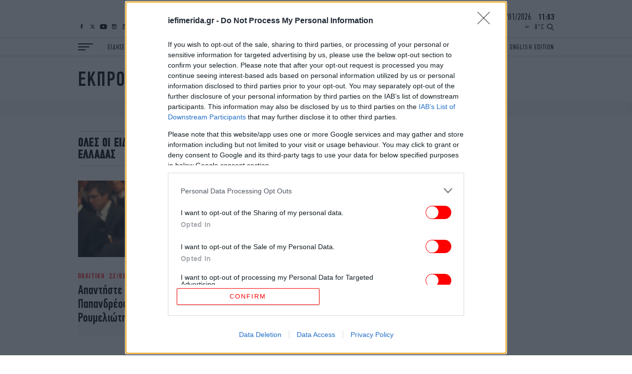

--- FILE ---
content_type: text/css
request_url: https://www.iefimerida.gr/themes/on/css/cmp.css?t7f8qv
body_size: 246
content:
@media screen and (max-height: 700px){.qc-cmp2-container .qc-cmp2-summary-section{display:block !important;flex:1 !important;overflow:scroll !important;z-index:1 !important}.qc-cmp2-container #qc-cmp2-ui{height:100% !important;display:block !important;overflow:scroll !important}.qc-cmp2-container .qc-cmp2-footer{z-index:99 !important}}.qc-cmp2-container>a{background-color:red !important}.qc-cmp2-container button[mode=primary],.qc-cmp2-container button[mode=secondary]{background-color:#fff !important;border:1px solid red !important;color:red}.qc-cmp2-container button[mode=primary]:hover,.qc-cmp2-container button[mode=secondary]:hover{background-color:red !important;color:#fff}.qc-cmp2-container button[role=switch]{background:red !important;border-color:red !important}.qc-cmp2-container button[role=switch] p.text.on{color:red !important}.qc-cmp2-container button[mode=link]{color:red !important}.qc-cmp2-container .terms-and-conditions{display:flex !important;align-items:center;justify-content:space-evenly;height:30px !important;width:100% !important;margin-top:10px !important;margin-bottom:10px !important}.qc-cmp2-container .terms-and-conditions a{color:red !important;font-size:12px !important}.qc-cmp2-container .qc-cmp2-scrollable-section::-webkit-scrollbar-thumb{background:red !important}

--- FILE ---
content_type: text/css
request_url: https://www.iefimerida.gr/themes/on/css/termpage-tags.css?t7f8qv
body_size: 826
content:
.description>h2,.description>h3,.description>h4,.description>h5{font-family:"PFDin",Arial,"Times New Roman",Times,serif;margin-bottom:24px;padding:0 10px;font-size:22px;line-height:24px}@media(min-width: 360px){.description>h2,.description>h3,.description>h4,.description>h5{padding:0 20px}}@media(min-width: 768px){.description>h2,.description>h3,.description>h4,.description>h5{font-size:24px;line-height:28px;padding:0}}@media(min-width: 1024px){.description>h2,.description>h3,.description>h4,.description>h5{margin-bottom:28px;line-height:30px;font-size:32px}}.description{transition:height 500ms}.description>ul,.description>ol,.description>figure,.description>blockquote,.description>div{margin-right:0;margin-left:0;margin-top:30px;margin-bottom:30px;padding:0 10px}@media(min-width: 360px){.description>ul,.description>ol,.description>figure,.description>blockquote,.description>div{padding:0 20px}}@media(min-width: 768px){.description>ul,.description>ol,.description>figure,.description>blockquote,.description>div{padding-left:0;padding-right:0}}@media(min-width: 1024px){.description>ul,.description>ol,.description>figure,.description>blockquote,.description>div{margin-top:40px;margin-bottom:40px}}.description>*:first-child{margin-top:0}.description>*:last-child{margin-bottom:0}@supports(display: grid){.similar-articles-wrapper .centered{text-align:left}.three-per-row-similar{display:grid;gap:10px}@media(min-width: 360px){.three-per-row-similar{gap:20px}}@media(min-width: 0)and (max-width: 649px),(min-width: 768px)and (max-width: 949px){.three-per-row-similar{grid-template-columns:1fr 1fr}.three-per-row-similar>.i-article:first-child{padding-bottom:0;grid-column:1/-1}.three-per-row-similar>.i-article:last-child .content{padding-left:0}.three-per-row-similar>.i-article:nth-child(2) .content{padding-right:0}}@media(min-width: 650px)and (max-width: 767px),(min-width: 950px){.three-per-row-similar{grid-template-columns:1fr 1fr 1fr}}.three-per-row-similar>*{width:100%}.two-per-row-similar{display:grid;grid-template-columns:1fr 1fr;gap:10px}@media(min-width: 360px){.two-per-row-similar{gap:20px}}@media(max-width: 767px){.two-per-row-similar>.i-article:first-child .content{padding-right:0}.two-per-row-similar>.i-article:last-child .content{padding-left:0}}@media(min-width: 1024px){.two-per-row-similar{gap:22px}}@media(min-width: 1400px){.two-per-row-similar{gap:30px}}.two-per-row-similar>*{width:100%}}.view-id-search .views-exposed-form{position:relative}.view-id-search .views-exposed-form .js-form-item{height:100%}.view-id-search .views-exposed-form [type=text]{height:100%;border:0;background:none;outline:0;font-family:"PFDin",Arial,"Times New Roman",Times,serif;font-size:20px;width:100%;padding:10px 50px 10px 10px}@media(min-width: 360px){.view-id-search .views-exposed-form [type=text]{padding:10px 50px 10px 20px}}@media(min-width: 768px){.view-id-search .views-exposed-form [type=text]{padding:0 50px 0 0;font-size:24px}}.view-id-search .views-exposed-form [type=submit]{border:0;position:absolute;font-size:22px;top:0;right:0;width:30px;background:none;cursor:pointer;height:100%;text-align:right;padding:0;outline:0;transition:opacity .2s;right:10px;font-size:0;background-image:url("data:image/svg+xml,%3Csvg xmlns='http://www.w3.org/2000/svg' overflow='visible' viewBox='0 0 10 19'%3E%3Cdefs/%3E%3Cpath d='M0 0v19l10-9.5z'/%3E%3C/svg%3E");background-position:center;background-repeat:no-repeat;background-size:7px}.view-id-search .views-exposed-form [type=submit]:hover{opacity:.5}@media(min-width: 360px){.view-id-search .views-exposed-form [type=submit]{right:20px}}@media(min-width: 768px){.view-id-search .views-exposed-form [type=submit]{right:0}}

--- FILE ---
content_type: application/javascript
request_url: https://cdn.orangeclickmedia.com/tech/iefimerida.gr/ocm.js
body_size: 199944
content:
/** iefimerida.gr ocm.js-build-2.20260119103804 **/

(()=>{var zi=t=>e=>{var i=t[e];if(i)return i();throw new Error("Module not found in bundle: "+e)};var Ds=(t,e)=>()=>(t&&(e=t(t=0)),e);var V=(t,e)=>()=>(e||t((e={exports:{}}).exports,e),e.exports);var nr=V((ng,Ys)=>{var Js="adlightning";Ys.exports=class{constructor(e,i){this.utils=e,this.config=i,this.endedEvent=new Event("ocm-adlightning-end")}run(){return new Promise((e,i)=>{performance.mark("adlightning_start"),this.utils.log.info(Js,"Running...");let n=this.utils.window.document.createElement("script");n.setAttribute("defer",""),this.config.services.adlightning.site&&this.config.services.adlightning.site!==""?n.src=`https://tagan.adlightning.com/orangeclickmedia-${this.config.services.adlightning.site}/op.js`:n.src="https://tagan.adlightning.com/orangeclickmedia/op.js",n.onload=()=>(this.utils.window.dispatchEvent(this.endedEvent),e({name:Js})),this.utils.doc_head.appendChild(n)})}}});var wr=V((rg,Da)=>{"use strict";function ua(t,e){return function(){return t.apply(e,arguments)}}var{toString:id}=Object.prototype,{getPrototypeOf:pr}=Object,{iterator:Qi,toStringTag:ha}=Symbol,Zi=(t=>e=>{let i=id.call(e);return t[i]||(t[i]=i.slice(8,-1).toLowerCase())})(Object.create(null)),_t=t=>(t=t.toLowerCase(),e=>Zi(e)===t),en=t=>e=>typeof e===t,{isArray:pi}=Array,Ci=en("undefined");function nd(t){return t!==null&&!Ci(t)&&t.constructor!==null&&!Ci(t.constructor)&&ut(t.constructor.isBuffer)&&t.constructor.isBuffer(t)}var fa=_t("ArrayBuffer");function rd(t){let e;return typeof ArrayBuffer<"u"&&ArrayBuffer.isView?e=ArrayBuffer.isView(t):e=t&&t.buffer&&fa(t.buffer),e}var sd=en("string"),ut=en("function"),ma=en("number"),tn=t=>t!==null&&typeof t=="object",ad=t=>t===!0||t===!1,Xi=t=>{if(Zi(t)!=="object")return!1;let e=pr(t);return(e===null||e===Object.prototype||Object.getPrototypeOf(e)===null)&&!(ha in t)&&!(Qi in t)},od=_t("Date"),ld=_t("File"),dd=_t("Blob"),cd=_t("FileList"),ud=t=>tn(t)&&ut(t.pipe),hd=t=>{let e;return t&&(typeof FormData=="function"&&t instanceof FormData||ut(t.append)&&((e=Zi(t))==="formdata"||e==="object"&&ut(t.toString)&&t.toString()==="[object FormData]"))},fd=_t("URLSearchParams"),[md,pd,gd,vd]=["ReadableStream","Request","Response","Headers"].map(_t),bd=t=>t.trim?t.trim():t.replace(/^[\s\uFEFF\xA0]+|[\s\uFEFF\xA0]+$/g,"");function Ti(t,e,{allOwnKeys:i=!1}={}){if(t===null||typeof t>"u")return;let n,r;if(typeof t!="object"&&(t=[t]),pi(t))for(n=0,r=t.length;n<r;n++)e.call(null,t[n],n,t);else{let s=i?Object.getOwnPropertyNames(t):Object.keys(t),a=s.length,o;for(n=0;n<a;n++)o=s[n],e.call(null,t[o],o,t)}}function pa(t,e){e=e.toLowerCase();let i=Object.keys(t),n=i.length,r;for(;n-- >0;)if(r=i[n],e===r.toLowerCase())return r;return null}var ii=typeof globalThis<"u"?globalThis:typeof self<"u"?self:typeof window<"u"?window:global,ga=t=>!Ci(t)&&t!==ii;function or(){let{caseless:t}=ga(this)&&this||{},e={},i=(n,r)=>{let s=t&&pa(e,r)||r;Xi(e[s])&&Xi(n)?e[s]=or(e[s],n):Xi(n)?e[s]=or({},n):pi(n)?e[s]=n.slice():e[s]=n};for(let n=0,r=arguments.length;n<r;n++)arguments[n]&&Ti(arguments[n],i);return e}var yd=(t,e,i,{allOwnKeys:n}={})=>(Ti(e,(r,s)=>{i&&ut(r)?t[s]=ua(r,i):t[s]=r},{allOwnKeys:n}),t),wd=t=>(t.charCodeAt(0)===65279&&(t=t.slice(1)),t),Ad=(t,e,i,n)=>{t.prototype=Object.create(e.prototype,n),t.prototype.constructor=t,Object.defineProperty(t,"super",{value:e.prototype}),i&&Object.assign(t.prototype,i)},Sd=(t,e,i,n)=>{let r,s,a,o={};if(e=e||{},t==null)return e;do{for(r=Object.getOwnPropertyNames(t),s=r.length;s-- >0;)a=r[s],(!n||n(a,t,e))&&!o[a]&&(e[a]=t[a],o[a]=!0);t=i!==!1&&pr(t)}while(t&&(!i||i(t,e))&&t!==Object.prototype);return e},Id=(t,e,i)=>{t=String(t),(i===void 0||i>t.length)&&(i=t.length),i-=e.length;let n=t.indexOf(e,i);return n!==-1&&n===i},Ed=t=>{if(!t)return null;if(pi(t))return t;let e=t.length;if(!ma(e))return null;let i=new Array(e);for(;e-- >0;)i[e]=t[e];return i},_d=(t=>e=>t&&e instanceof t)(typeof Uint8Array<"u"&&pr(Uint8Array)),xd=(t,e)=>{let n=(t&&t[Qi]).call(t),r;for(;(r=n.next())&&!r.done;){let s=r.value;e.call(t,s[0],s[1])}},Nd=(t,e)=>{let i,n=[];for(;(i=t.exec(e))!==null;)n.push(i);return n},Cd=_t("HTMLFormElement"),Td=t=>t.toLowerCase().replace(/[-_\s]([a-z\d])(\w*)/g,function(i,n,r){return n.toUpperCase()+r}),Qs=(({hasOwnProperty:t})=>(e,i)=>t.call(e,i))(Object.prototype),Rd=_t("RegExp"),va=(t,e)=>{let i=Object.getOwnPropertyDescriptors(t),n={};Ti(i,(r,s)=>{let a;(a=e(r,s,t))!==!1&&(n[s]=a||r)}),Object.defineProperties(t,n)},Fd=t=>{va(t,(e,i)=>{if(ut(t)&&["arguments","caller","callee"].indexOf(i)!==-1)return!1;let n=t[i];if(ut(n)){if(e.enumerable=!1,"writable"in e){e.writable=!1;return}e.set||(e.set=()=>{throw Error("Can not rewrite read-only method '"+i+"'")})}})},Pd=(t,e)=>{let i={},n=r=>{r.forEach(s=>{i[s]=!0})};return pi(t)?n(t):n(String(t).split(e)),i},Od=()=>{},kd=(t,e)=>t!=null&&Number.isFinite(t=+t)?t:e;function Dd(t){return!!(t&&ut(t.append)&&t[ha]==="FormData"&&t[Qi])}var Ld=t=>{let e=new Array(10),i=(n,r)=>{if(tn(n)){if(e.indexOf(n)>=0)return;if(!("toJSON"in n)){e[r]=n;let s=pi(n)?[]:{};return Ti(n,(a,o)=>{let l=i(a,r+1);!Ci(l)&&(s[o]=l)}),e[r]=void 0,s}}return n};return i(t,0)},Bd=_t("AsyncFunction"),Md=t=>t&&(tn(t)||ut(t))&&ut(t.then)&&ut(t.catch),ba=((t,e)=>t?setImmediate:e?((i,n)=>(ii.addEventListener("message",({source:r,data:s})=>{r===ii&&s===i&&n.length&&n.shift()()},!1),r=>{n.push(r),ii.postMessage(i,"*")}))(`axios@${Math.random()}`,[]):i=>setTimeout(i))(typeof setImmediate=="function",ut(ii.postMessage)),jd=typeof queueMicrotask<"u"?queueMicrotask.bind(ii):typeof process<"u"&&process.nextTick||ba,Hd=t=>t!=null&&ut(t[Qi]),B={isArray:pi,isArrayBuffer:fa,isBuffer:nd,isFormData:hd,isArrayBufferView:rd,isString:sd,isNumber:ma,isBoolean:ad,isObject:tn,isPlainObject:Xi,isReadableStream:md,isRequest:pd,isResponse:gd,isHeaders:vd,isUndefined:Ci,isDate:od,isFile:ld,isBlob:dd,isRegExp:Rd,isFunction:ut,isStream:ud,isURLSearchParams:fd,isTypedArray:_d,isFileList:cd,forEach:Ti,merge:or,extend:yd,trim:bd,stripBOM:wd,inherits:Ad,toFlatObject:Sd,kindOf:Zi,kindOfTest:_t,endsWith:Id,toArray:Ed,forEachEntry:xd,matchAll:Nd,isHTMLForm:Cd,hasOwnProperty:Qs,hasOwnProp:Qs,reduceDescriptors:va,freezeMethods:Fd,toObjectSet:Pd,toCamelCase:Td,noop:Od,toFiniteNumber:kd,findKey:pa,global:ii,isContextDefined:ga,isSpecCompliantForm:Dd,toJSONObject:Ld,isAsyncFn:Bd,isThenable:Md,setImmediate:ba,asap:jd,isIterable:Hd};function te(t,e,i,n,r){Error.call(this),Error.captureStackTrace?Error.captureStackTrace(this,this.constructor):this.stack=new Error().stack,this.message=t,this.name="AxiosError",e&&(this.code=e),i&&(this.config=i),n&&(this.request=n),r&&(this.response=r,this.status=r.status?r.status:null)}B.inherits(te,Error,{toJSON:function(){return{message:this.message,name:this.name,description:this.description,number:this.number,fileName:this.fileName,lineNumber:this.lineNumber,columnNumber:this.columnNumber,stack:this.stack,config:B.toJSONObject(this.config),code:this.code,status:this.status}}});var ya=te.prototype,wa={};["ERR_BAD_OPTION_VALUE","ERR_BAD_OPTION","ECONNABORTED","ETIMEDOUT","ERR_NETWORK","ERR_FR_TOO_MANY_REDIRECTS","ERR_DEPRECATED","ERR_BAD_RESPONSE","ERR_BAD_REQUEST","ERR_CANCELED","ERR_NOT_SUPPORT","ERR_INVALID_URL"].forEach(t=>{wa[t]={value:t}});Object.defineProperties(te,wa);Object.defineProperty(ya,"isAxiosError",{value:!0});te.from=(t,e,i,n,r,s)=>{let a=Object.create(ya);return B.toFlatObject(t,a,function(l){return l!==Error.prototype},o=>o!=="isAxiosError"),te.call(a,t.message,e,i,n,r),a.cause=t,a.name=t.name,s&&Object.assign(a,s),a};var Ud=null;function lr(t){return B.isPlainObject(t)||B.isArray(t)}function Aa(t){return B.endsWith(t,"[]")?t.slice(0,-2):t}function Zs(t,e,i){return t?t.concat(e).map(function(r,s){return r=Aa(r),!i&&s?"["+r+"]":r}).join(i?".":""):e}function zd(t){return B.isArray(t)&&!t.some(lr)}var qd=B.toFlatObject(B,{},null,function(e){return/^is[A-Z]/.test(e)});function nn(t,e,i){if(!B.isObject(t))throw new TypeError("target must be an object");e=e||new FormData,i=B.toFlatObject(i,{metaTokens:!0,dots:!1,indexes:!1},!1,function(h,b){return!B.isUndefined(b[h])});let n=i.metaTokens,r=i.visitor||m,s=i.dots,a=i.indexes,l=(i.Blob||typeof Blob<"u"&&Blob)&&B.isSpecCompliantForm(e);if(!B.isFunction(r))throw new TypeError("visitor must be a function");function d(p){if(p===null)return"";if(B.isDate(p))return p.toISOString();if(B.isBoolean(p))return p.toString();if(!l&&B.isBlob(p))throw new te("Blob is not supported. Use a Buffer instead.");return B.isArrayBuffer(p)||B.isTypedArray(p)?l&&typeof Blob=="function"?new Blob([p]):Buffer.from(p):p}function m(p,h,b){let g=p;if(p&&!b&&typeof p=="object"){if(B.endsWith(h,"{}"))h=n?h:h.slice(0,-2),p=JSON.stringify(p);else if(B.isArray(p)&&zd(p)||(B.isFileList(p)||B.endsWith(h,"[]"))&&(g=B.toArray(p)))return h=Aa(h),g.forEach(function(A,I){!(B.isUndefined(A)||A===null)&&e.append(a===!0?Zs([h],I,s):a===null?h:h+"[]",d(A))}),!1}return lr(p)?!0:(e.append(Zs(b,h,s),d(p)),!1)}let v=[],f=Object.assign(qd,{defaultVisitor:m,convertValue:d,isVisitable:lr});function c(p,h){if(!B.isUndefined(p)){if(v.indexOf(p)!==-1)throw Error("Circular reference detected in "+h.join("."));v.push(p),B.forEach(p,function(g,y){(!(B.isUndefined(g)||g===null)&&r.call(e,g,B.isString(y)?y.trim():y,h,f))===!0&&c(g,h?h.concat(y):[y])}),v.pop()}}if(!B.isObject(t))throw new TypeError("data must be an object");return c(t),e}function ea(t){let e={"!":"%21","'":"%27","(":"%28",")":"%29","~":"%7E","%20":"+","%00":"\0"};return encodeURIComponent(t).replace(/[!'()~]|%20|%00/g,function(n){return e[n]})}function gr(t,e){this._pairs=[],t&&nn(t,this,e)}var Sa=gr.prototype;Sa.append=function(e,i){this._pairs.push([e,i])};Sa.toString=function(e){let i=e?function(n){return e.call(this,n,ea)}:ea;return this._pairs.map(function(r){return i(r[0])+"="+i(r[1])},"").join("&")};function Vd(t){return encodeURIComponent(t).replace(/%3A/gi,":").replace(/%24/g,"$").replace(/%2C/gi,",").replace(/%20/g,"+").replace(/%5B/gi,"[").replace(/%5D/gi,"]")}function Ia(t,e,i){if(!e)return t;let n=i&&i.encode||Vd;B.isFunction(i)&&(i={serialize:i});let r=i&&i.serialize,s;if(r?s=r(e,i):s=B.isURLSearchParams(e)?e.toString():new gr(e,i).toString(n),s){let a=t.indexOf("#");a!==-1&&(t=t.slice(0,a)),t+=(t.indexOf("?")===-1?"?":"&")+s}return t}var dr=class{constructor(){this.handlers=[]}use(e,i,n){return this.handlers.push({fulfilled:e,rejected:i,synchronous:n?n.synchronous:!1,runWhen:n?n.runWhen:null}),this.handlers.length-1}eject(e){this.handlers[e]&&(this.handlers[e]=null)}clear(){this.handlers&&(this.handlers=[])}forEach(e){B.forEach(this.handlers,function(n){n!==null&&e(n)})}},ta=dr,Ea={silentJSONParsing:!0,forcedJSONParsing:!0,clarifyTimeoutError:!1},Kd=typeof URLSearchParams<"u"?URLSearchParams:gr,Xd=typeof FormData<"u"?FormData:null,Gd=typeof Blob<"u"?Blob:null,$d={isBrowser:!0,classes:{URLSearchParams:Kd,FormData:Xd,Blob:Gd},protocols:["http","https","file","blob","url","data"]},vr=typeof window<"u"&&typeof document<"u",cr=typeof navigator=="object"&&navigator||void 0,Wd=vr&&(!cr||["ReactNative","NativeScript","NS"].indexOf(cr.product)<0),Jd=typeof WorkerGlobalScope<"u"&&self instanceof WorkerGlobalScope&&typeof self.importScripts=="function",Yd=vr&&window.location.href||"http://localhost",Qd=Object.freeze({__proto__:null,hasBrowserEnv:vr,hasStandardBrowserWebWorkerEnv:Jd,hasStandardBrowserEnv:Wd,navigator:cr,origin:Yd}),$e={...Qd,...$d};function Zd(t,e){return nn(t,new $e.classes.URLSearchParams,Object.assign({visitor:function(i,n,r,s){return $e.isNode&&B.isBuffer(i)?(this.append(n,i.toString("base64")),!1):s.defaultVisitor.apply(this,arguments)}},e))}function ec(t){return B.matchAll(/\w+|\[(\w*)]/g,t).map(e=>e[0]==="[]"?"":e[1]||e[0])}function tc(t){let e={},i=Object.keys(t),n,r=i.length,s;for(n=0;n<r;n++)s=i[n],e[s]=t[s];return e}function _a(t){function e(i,n,r,s){let a=i[s++];if(a==="__proto__")return!0;let o=Number.isFinite(+a),l=s>=i.length;return a=!a&&B.isArray(r)?r.length:a,l?(B.hasOwnProp(r,a)?r[a]=[r[a],n]:r[a]=n,!o):((!r[a]||!B.isObject(r[a]))&&(r[a]=[]),e(i,n,r[a],s)&&B.isArray(r[a])&&(r[a]=tc(r[a])),!o)}if(B.isFormData(t)&&B.isFunction(t.entries)){let i={};return B.forEachEntry(t,(n,r)=>{e(ec(n),r,i,0)}),i}return null}function ic(t,e,i){if(B.isString(t))try{return(e||JSON.parse)(t),B.trim(t)}catch(n){if(n.name!=="SyntaxError")throw n}return(i||JSON.stringify)(t)}var br={transitional:Ea,adapter:["xhr","http","fetch"],transformRequest:[function(e,i){let n=i.getContentType()||"",r=n.indexOf("application/json")>-1,s=B.isObject(e);if(s&&B.isHTMLForm(e)&&(e=new FormData(e)),B.isFormData(e))return r?JSON.stringify(_a(e)):e;if(B.isArrayBuffer(e)||B.isBuffer(e)||B.isStream(e)||B.isFile(e)||B.isBlob(e)||B.isReadableStream(e))return e;if(B.isArrayBufferView(e))return e.buffer;if(B.isURLSearchParams(e))return i.setContentType("application/x-www-form-urlencoded;charset=utf-8",!1),e.toString();let o;if(s){if(n.indexOf("application/x-www-form-urlencoded")>-1)return Zd(e,this.formSerializer).toString();if((o=B.isFileList(e))||n.indexOf("multipart/form-data")>-1){let l=this.env&&this.env.FormData;return nn(o?{"files[]":e}:e,l&&new l,this.formSerializer)}}return s||r?(i.setContentType("application/json",!1),ic(e)):e}],transformResponse:[function(e){let i=this.transitional||br.transitional,n=i&&i.forcedJSONParsing,r=this.responseType==="json";if(B.isResponse(e)||B.isReadableStream(e))return e;if(e&&B.isString(e)&&(n&&!this.responseType||r)){let a=!(i&&i.silentJSONParsing)&&r;try{return JSON.parse(e)}catch(o){if(a)throw o.name==="SyntaxError"?te.from(o,te.ERR_BAD_RESPONSE,this,null,this.response):o}}return e}],timeout:0,xsrfCookieName:"XSRF-TOKEN",xsrfHeaderName:"X-XSRF-TOKEN",maxContentLength:-1,maxBodyLength:-1,env:{FormData:$e.classes.FormData,Blob:$e.classes.Blob},validateStatus:function(e){return e>=200&&e<300},headers:{common:{Accept:"application/json, text/plain, */*","Content-Type":void 0}}};B.forEach(["delete","get","head","post","put","patch"],t=>{br.headers[t]={}});var yr=br,nc=B.toObjectSet(["age","authorization","content-length","content-type","etag","expires","from","host","if-modified-since","if-unmodified-since","last-modified","location","max-forwards","proxy-authorization","referer","retry-after","user-agent"]),rc=t=>{let e={},i,n,r;return t&&t.split(`
`).forEach(function(a){r=a.indexOf(":"),i=a.substring(0,r).trim().toLowerCase(),n=a.substring(r+1).trim(),!(!i||e[i]&&nc[i])&&(i==="set-cookie"?e[i]?e[i].push(n):e[i]=[n]:e[i]=e[i]?e[i]+", "+n:n)}),e},ia=Symbol("internals");function Ni(t){return t&&String(t).trim().toLowerCase()}function Gi(t){return t===!1||t==null?t:B.isArray(t)?t.map(Gi):String(t)}function sc(t){let e=Object.create(null),i=/([^\s,;=]+)\s*(?:=\s*([^,;]+))?/g,n;for(;n=i.exec(t);)e[n[1]]=n[2];return e}var ac=t=>/^[-_a-zA-Z0-9^`|~,!#$%&'*+.]+$/.test(t.trim());function rr(t,e,i,n,r){if(B.isFunction(n))return n.call(this,e,i);if(r&&(e=i),!!B.isString(e)){if(B.isString(n))return e.indexOf(n)!==-1;if(B.isRegExp(n))return n.test(e)}}function oc(t){return t.trim().toLowerCase().replace(/([a-z\d])(\w*)/g,(e,i,n)=>i.toUpperCase()+n)}function lc(t,e){let i=B.toCamelCase(" "+e);["get","set","has"].forEach(n=>{Object.defineProperty(t,n+i,{value:function(r,s,a){return this[n].call(this,e,r,s,a)},configurable:!0})})}var fi=class{constructor(e){e&&this.set(e)}set(e,i,n){let r=this;function s(o,l,d){let m=Ni(l);if(!m)throw new Error("header name must be a non-empty string");let v=B.findKey(r,m);(!v||r[v]===void 0||d===!0||d===void 0&&r[v]!==!1)&&(r[v||l]=Gi(o))}let a=(o,l)=>B.forEach(o,(d,m)=>s(d,m,l));if(B.isPlainObject(e)||e instanceof this.constructor)a(e,i);else if(B.isString(e)&&(e=e.trim())&&!ac(e))a(rc(e),i);else if(B.isObject(e)&&B.isIterable(e)){let o={},l,d;for(let m of e){if(!B.isArray(m))throw TypeError("Object iterator must return a key-value pair");o[d=m[0]]=(l=o[d])?B.isArray(l)?[...l,m[1]]:[l,m[1]]:m[1]}a(o,i)}else e!=null&&s(i,e,n);return this}get(e,i){if(e=Ni(e),e){let n=B.findKey(this,e);if(n){let r=this[n];if(!i)return r;if(i===!0)return sc(r);if(B.isFunction(i))return i.call(this,r,n);if(B.isRegExp(i))return i.exec(r);throw new TypeError("parser must be boolean|regexp|function")}}}has(e,i){if(e=Ni(e),e){let n=B.findKey(this,e);return!!(n&&this[n]!==void 0&&(!i||rr(this,this[n],n,i)))}return!1}delete(e,i){let n=this,r=!1;function s(a){if(a=Ni(a),a){let o=B.findKey(n,a);o&&(!i||rr(n,n[o],o,i))&&(delete n[o],r=!0)}}return B.isArray(e)?e.forEach(s):s(e),r}clear(e){let i=Object.keys(this),n=i.length,r=!1;for(;n--;){let s=i[n];(!e||rr(this,this[s],s,e,!0))&&(delete this[s],r=!0)}return r}normalize(e){let i=this,n={};return B.forEach(this,(r,s)=>{let a=B.findKey(n,s);if(a){i[a]=Gi(r),delete i[s];return}let o=e?oc(s):String(s).trim();o!==s&&delete i[s],i[o]=Gi(r),n[o]=!0}),this}concat(...e){return this.constructor.concat(this,...e)}toJSON(e){let i=Object.create(null);return B.forEach(this,(n,r)=>{n!=null&&n!==!1&&(i[r]=e&&B.isArray(n)?n.join(", "):n)}),i}[Symbol.iterator](){return Object.entries(this.toJSON())[Symbol.iterator]()}toString(){return Object.entries(this.toJSON()).map(([e,i])=>e+": "+i).join(`
`)}getSetCookie(){return this.get("set-cookie")||[]}get[Symbol.toStringTag](){return"AxiosHeaders"}static from(e){return e instanceof this?e:new this(e)}static concat(e,...i){let n=new this(e);return i.forEach(r=>n.set(r)),n}static accessor(e){let n=(this[ia]=this[ia]={accessors:{}}).accessors,r=this.prototype;function s(a){let o=Ni(a);n[o]||(lc(r,a),n[o]=!0)}return B.isArray(e)?e.forEach(s):s(e),this}};fi.accessor(["Content-Type","Content-Length","Accept","Accept-Encoding","User-Agent","Authorization"]);B.reduceDescriptors(fi.prototype,({value:t},e)=>{let i=e[0].toUpperCase()+e.slice(1);return{get:()=>t,set(n){this[i]=n}}});B.freezeMethods(fi);var Et=fi;function sr(t,e){let i=this||yr,n=e||i,r=Et.from(n.headers),s=n.data;return B.forEach(t,function(o){s=o.call(i,s,r.normalize(),e?e.status:void 0)}),r.normalize(),s}function xa(t){return!!(t&&t.__CANCEL__)}function gi(t,e,i){te.call(this,t??"canceled",te.ERR_CANCELED,e,i),this.name="CanceledError"}B.inherits(gi,te,{__CANCEL__:!0});function Na(t,e,i){let n=i.config.validateStatus;!i.status||!n||n(i.status)?t(i):e(new te("Request failed with status code "+i.status,[te.ERR_BAD_REQUEST,te.ERR_BAD_RESPONSE][Math.floor(i.status/100)-4],i.config,i.request,i))}function dc(t){let e=/^([-+\w]{1,25})(:?\/\/|:)/.exec(t);return e&&e[1]||""}function cc(t,e){t=t||10;let i=new Array(t),n=new Array(t),r=0,s=0,a;return e=e!==void 0?e:1e3,function(l){let d=Date.now(),m=n[s];a||(a=d),i[r]=l,n[r]=d;let v=s,f=0;for(;v!==r;)f+=i[v++],v=v%t;if(r=(r+1)%t,r===s&&(s=(s+1)%t),d-a<e)return;let c=m&&d-m;return c?Math.round(f*1e3/c):void 0}}function uc(t,e){let i=0,n=1e3/e,r,s,a=(d,m=Date.now())=>{i=m,r=null,s&&(clearTimeout(s),s=null),t.apply(null,d)};return[(...d)=>{let m=Date.now(),v=m-i;v>=n?a(d,m):(r=d,s||(s=setTimeout(()=>{s=null,a(r)},n-v)))},()=>r&&a(r)]}var Ji=(t,e,i=3)=>{let n=0,r=cc(50,250);return uc(s=>{let a=s.loaded,o=s.lengthComputable?s.total:void 0,l=a-n,d=r(l),m=a<=o;n=a;let v={loaded:a,total:o,progress:o?a/o:void 0,bytes:l,rate:d||void 0,estimated:d&&o&&m?(o-a)/d:void 0,event:s,lengthComputable:o!=null,[e?"download":"upload"]:!0};t(v)},i)},na=(t,e)=>{let i=t!=null;return[n=>e[0]({lengthComputable:i,total:t,loaded:n}),e[1]]},ra=t=>(...e)=>B.asap(()=>t(...e)),hc=$e.hasStandardBrowserEnv?((t,e)=>i=>(i=new URL(i,$e.origin),t.protocol===i.protocol&&t.host===i.host&&(e||t.port===i.port)))(new URL($e.origin),$e.navigator&&/(msie|trident)/i.test($e.navigator.userAgent)):()=>!0,fc=$e.hasStandardBrowserEnv?{write(t,e,i,n,r,s){let a=[t+"="+encodeURIComponent(e)];B.isNumber(i)&&a.push("expires="+new Date(i).toGMTString()),B.isString(n)&&a.push("path="+n),B.isString(r)&&a.push("domain="+r),s===!0&&a.push("secure"),document.cookie=a.join("; ")},read(t){let e=document.cookie.match(new RegExp("(^|;\\s*)("+t+")=([^;]*)"));return e?decodeURIComponent(e[3]):null},remove(t){this.write(t,"",Date.now()-864e5)}}:{write(){},read(){return null},remove(){}};function mc(t){return/^([a-z][a-z\d+\-.]*:)?\/\//i.test(t)}function pc(t,e){return e?t.replace(/\/?\/$/,"")+"/"+e.replace(/^\/+/,""):t}function Ca(t,e,i){let n=!mc(e);return t&&(n||i==!1)?pc(t,e):e}var sa=t=>t instanceof Et?{...t}:t;function ni(t,e){e=e||{};let i={};function n(d,m,v,f){return B.isPlainObject(d)&&B.isPlainObject(m)?B.merge.call({caseless:f},d,m):B.isPlainObject(m)?B.merge({},m):B.isArray(m)?m.slice():m}function r(d,m,v,f){if(B.isUndefined(m)){if(!B.isUndefined(d))return n(void 0,d,v,f)}else return n(d,m,v,f)}function s(d,m){if(!B.isUndefined(m))return n(void 0,m)}function a(d,m){if(B.isUndefined(m)){if(!B.isUndefined(d))return n(void 0,d)}else return n(void 0,m)}function o(d,m,v){if(v in e)return n(d,m);if(v in t)return n(void 0,d)}let l={url:s,method:s,data:s,baseURL:a,transformRequest:a,transformResponse:a,paramsSerializer:a,timeout:a,timeoutMessage:a,withCredentials:a,withXSRFToken:a,adapter:a,responseType:a,xsrfCookieName:a,xsrfHeaderName:a,onUploadProgress:a,onDownloadProgress:a,decompress:a,maxContentLength:a,maxBodyLength:a,beforeRedirect:a,transport:a,httpAgent:a,httpsAgent:a,cancelToken:a,socketPath:a,responseEncoding:a,validateStatus:o,headers:(d,m,v)=>r(sa(d),sa(m),v,!0)};return B.forEach(Object.keys(Object.assign({},t,e)),function(m){let v=l[m]||r,f=v(t[m],e[m],m);B.isUndefined(f)&&v!==o||(i[m]=f)}),i}var Ta=t=>{let e=ni({},t),{data:i,withXSRFToken:n,xsrfHeaderName:r,xsrfCookieName:s,headers:a,auth:o}=e;e.headers=a=Et.from(a),e.url=Ia(Ca(e.baseURL,e.url,e.allowAbsoluteUrls),t.params,t.paramsSerializer),o&&a.set("Authorization","Basic "+btoa((o.username||"")+":"+(o.password?unescape(encodeURIComponent(o.password)):"")));let l;if(B.isFormData(i)){if($e.hasStandardBrowserEnv||$e.hasStandardBrowserWebWorkerEnv)a.setContentType(void 0);else if((l=a.getContentType())!==!1){let[d,...m]=l?l.split(";").map(v=>v.trim()).filter(Boolean):[];a.setContentType([d||"multipart/form-data",...m].join("; "))}}if($e.hasStandardBrowserEnv&&(n&&B.isFunction(n)&&(n=n(e)),n||n!==!1&&hc(e.url))){let d=r&&s&&fc.read(s);d&&a.set(r,d)}return e},gc=typeof XMLHttpRequest<"u",vc=gc&&function(t){return new Promise(function(i,n){let r=Ta(t),s=r.data,a=Et.from(r.headers).normalize(),{responseType:o,onUploadProgress:l,onDownloadProgress:d}=r,m,v,f,c,p;function h(){c&&c(),p&&p(),r.cancelToken&&r.cancelToken.unsubscribe(m),r.signal&&r.signal.removeEventListener("abort",m)}let b=new XMLHttpRequest;b.open(r.method.toUpperCase(),r.url,!0),b.timeout=r.timeout;function g(){if(!b)return;let A=Et.from("getAllResponseHeaders"in b&&b.getAllResponseHeaders()),E={data:!o||o==="text"||o==="json"?b.responseText:b.response,status:b.status,statusText:b.statusText,headers:A,config:t,request:b};Na(function(D){i(D),h()},function(D){n(D),h()},E),b=null}"onloadend"in b?b.onloadend=g:b.onreadystatechange=function(){!b||b.readyState!==4||b.status===0&&!(b.responseURL&&b.responseURL.indexOf("file:")===0)||setTimeout(g)},b.onabort=function(){b&&(n(new te("Request aborted",te.ECONNABORTED,t,b)),b=null)},b.onerror=function(){n(new te("Network Error",te.ERR_NETWORK,t,b)),b=null},b.ontimeout=function(){let I=r.timeout?"timeout of "+r.timeout+"ms exceeded":"timeout exceeded",E=r.transitional||Ea;r.timeoutErrorMessage&&(I=r.timeoutErrorMessage),n(new te(I,E.clarifyTimeoutError?te.ETIMEDOUT:te.ECONNABORTED,t,b)),b=null},s===void 0&&a.setContentType(null),"setRequestHeader"in b&&B.forEach(a.toJSON(),function(I,E){b.setRequestHeader(E,I)}),B.isUndefined(r.withCredentials)||(b.withCredentials=!!r.withCredentials),o&&o!=="json"&&(b.responseType=r.responseType),d&&([f,p]=Ji(d,!0),b.addEventListener("progress",f)),l&&b.upload&&([v,c]=Ji(l),b.upload.addEventListener("progress",v),b.upload.addEventListener("loadend",c)),(r.cancelToken||r.signal)&&(m=A=>{b&&(n(!A||A.type?new gi(null,t,b):A),b.abort(),b=null)},r.cancelToken&&r.cancelToken.subscribe(m),r.signal&&(r.signal.aborted?m():r.signal.addEventListener("abort",m)));let y=dc(r.url);if(y&&$e.protocols.indexOf(y)===-1){n(new te("Unsupported protocol "+y+":",te.ERR_BAD_REQUEST,t));return}b.send(s||null)})},bc=(t,e)=>{let{length:i}=t=t?t.filter(Boolean):[];if(e||i){let n=new AbortController,r,s=function(d){if(!r){r=!0,o();let m=d instanceof Error?d:this.reason;n.abort(m instanceof te?m:new gi(m instanceof Error?m.message:m))}},a=e&&setTimeout(()=>{a=null,s(new te(`timeout ${e} of ms exceeded`,te.ETIMEDOUT))},e),o=()=>{t&&(a&&clearTimeout(a),a=null,t.forEach(d=>{d.unsubscribe?d.unsubscribe(s):d.removeEventListener("abort",s)}),t=null)};t.forEach(d=>d.addEventListener("abort",s));let{signal:l}=n;return l.unsubscribe=()=>B.asap(o),l}},yc=bc,wc=function*(t,e){let i=t.byteLength;if(!e||i<e){yield t;return}let n=0,r;for(;n<i;)r=n+e,yield t.slice(n,r),n=r},Ac=async function*(t,e){for await(let i of Sc(t))yield*wc(i,e)},Sc=async function*(t){if(t[Symbol.asyncIterator]){yield*t;return}let e=t.getReader();try{for(;;){let{done:i,value:n}=await e.read();if(i)break;yield n}}finally{await e.cancel()}},aa=(t,e,i,n)=>{let r=Ac(t,e),s=0,a,o=l=>{a||(a=!0,n&&n(l))};return new ReadableStream({async pull(l){try{let{done:d,value:m}=await r.next();if(d){o(),l.close();return}let v=m.byteLength;if(i){let f=s+=v;i(f)}l.enqueue(new Uint8Array(m))}catch(d){throw o(d),d}},cancel(l){return o(l),r.return()}},{highWaterMark:2})},rn=typeof fetch=="function"&&typeof Request=="function"&&typeof Response=="function",Ra=rn&&typeof ReadableStream=="function",Ic=rn&&(typeof TextEncoder=="function"?(t=>e=>t.encode(e))(new TextEncoder):async t=>new Uint8Array(await new Response(t).arrayBuffer())),Fa=(t,...e)=>{try{return!!t(...e)}catch{return!1}},Ec=Ra&&Fa(()=>{let t=!1,e=new Request($e.origin,{body:new ReadableStream,method:"POST",get duplex(){return t=!0,"half"}}).headers.has("Content-Type");return t&&!e}),oa=64*1024,ur=Ra&&Fa(()=>B.isReadableStream(new Response("").body)),Yi={stream:ur&&(t=>t.body)};rn&&(t=>{["text","arrayBuffer","blob","formData","stream"].forEach(e=>{!Yi[e]&&(Yi[e]=B.isFunction(t[e])?i=>i[e]():(i,n)=>{throw new te(`Response type '${e}' is not supported`,te.ERR_NOT_SUPPORT,n)})})})(new Response);var _c=async t=>{if(t==null)return 0;if(B.isBlob(t))return t.size;if(B.isSpecCompliantForm(t))return(await new Request($e.origin,{method:"POST",body:t}).arrayBuffer()).byteLength;if(B.isArrayBufferView(t)||B.isArrayBuffer(t))return t.byteLength;if(B.isURLSearchParams(t)&&(t=t+""),B.isString(t))return(await Ic(t)).byteLength},xc=async(t,e)=>{let i=B.toFiniteNumber(t.getContentLength());return i??_c(e)},Nc=rn&&(async t=>{let{url:e,method:i,data:n,signal:r,cancelToken:s,timeout:a,onDownloadProgress:o,onUploadProgress:l,responseType:d,headers:m,withCredentials:v="same-origin",fetchOptions:f}=Ta(t);d=d?(d+"").toLowerCase():"text";let c=yc([r,s&&s.toAbortSignal()],a),p,h=c&&c.unsubscribe&&(()=>{c.unsubscribe()}),b;try{if(l&&Ec&&i!=="get"&&i!=="head"&&(b=await xc(m,n))!==0){let E=new Request(e,{method:"POST",body:n,duplex:"half"}),F;if(B.isFormData(n)&&(F=E.headers.get("content-type"))&&m.setContentType(F),E.body){let[D,w]=na(b,Ji(ra(l)));n=aa(E.body,oa,D,w)}}B.isString(v)||(v=v?"include":"omit");let g="credentials"in Request.prototype;p=new Request(e,{...f,signal:c,method:i.toUpperCase(),headers:m.normalize().toJSON(),body:n,duplex:"half",credentials:g?v:void 0});let y=await fetch(p,f),A=ur&&(d==="stream"||d==="response");if(ur&&(o||A&&h)){let E={};["status","statusText","headers"].forEach(S=>{E[S]=y[S]});let F=B.toFiniteNumber(y.headers.get("content-length")),[D,w]=o&&na(F,Ji(ra(o),!0))||[];y=new Response(aa(y.body,oa,D,()=>{w&&w(),h&&h()}),E)}d=d||"text";let I=await Yi[B.findKey(Yi,d)||"text"](y,t);return!A&&h&&h(),await new Promise((E,F)=>{Na(E,F,{data:I,headers:Et.from(y.headers),status:y.status,statusText:y.statusText,config:t,request:p})})}catch(g){throw h&&h(),g&&g.name==="TypeError"&&/Load failed|fetch/i.test(g.message)?Object.assign(new te("Network Error",te.ERR_NETWORK,t,p),{cause:g.cause||g}):te.from(g,g&&g.code,t,p)}}),hr={http:Ud,xhr:vc,fetch:Nc};B.forEach(hr,(t,e)=>{if(t){try{Object.defineProperty(t,"name",{value:e})}catch{}Object.defineProperty(t,"adapterName",{value:e})}});var la=t=>`- ${t}`,Cc=t=>B.isFunction(t)||t===null||t===!1,Pa={getAdapter:t=>{t=B.isArray(t)?t:[t];let{length:e}=t,i,n,r={};for(let s=0;s<e;s++){i=t[s];let a;if(n=i,!Cc(i)&&(n=hr[(a=String(i)).toLowerCase()],n===void 0))throw new te(`Unknown adapter '${a}'`);if(n)break;r[a||"#"+s]=n}if(!n){let s=Object.entries(r).map(([o,l])=>`adapter ${o} `+(l===!1?"is not supported by the environment":"is not available in the build")),a=e?s.length>1?`since :
`+s.map(la).join(`
`):" "+la(s[0]):"as no adapter specified";throw new te("There is no suitable adapter to dispatch the request "+a,"ERR_NOT_SUPPORT")}return n},adapters:hr};function ar(t){if(t.cancelToken&&t.cancelToken.throwIfRequested(),t.signal&&t.signal.aborted)throw new gi(null,t)}function da(t){return ar(t),t.headers=Et.from(t.headers),t.data=sr.call(t,t.transformRequest),["post","put","patch"].indexOf(t.method)!==-1&&t.headers.setContentType("application/x-www-form-urlencoded",!1),Pa.getAdapter(t.adapter||yr.adapter)(t).then(function(n){return ar(t),n.data=sr.call(t,t.transformResponse,n),n.headers=Et.from(n.headers),n},function(n){return xa(n)||(ar(t),n&&n.response&&(n.response.data=sr.call(t,t.transformResponse,n.response),n.response.headers=Et.from(n.response.headers))),Promise.reject(n)})}var Oa="1.10.0",sn={};["object","boolean","number","function","string","symbol"].forEach((t,e)=>{sn[t]=function(n){return typeof n===t||"a"+(e<1?"n ":" ")+t}});var ca={};sn.transitional=function(e,i,n){function r(s,a){return"[Axios v"+Oa+"] Transitional option '"+s+"'"+a+(n?". "+n:"")}return(s,a,o)=>{if(e===!1)throw new te(r(a," has been removed"+(i?" in "+i:"")),te.ERR_DEPRECATED);return i&&!ca[a]&&(ca[a]=!0,console.warn(r(a," has been deprecated since v"+i+" and will be removed in the near future"))),e?e(s,a,o):!0}};sn.spelling=function(e){return(i,n)=>(console.warn(`${n} is likely a misspelling of ${e}`),!0)};function Tc(t,e,i){if(typeof t!="object")throw new te("options must be an object",te.ERR_BAD_OPTION_VALUE);let n=Object.keys(t),r=n.length;for(;r-- >0;){let s=n[r],a=e[s];if(a){let o=t[s],l=o===void 0||a(o,s,t);if(l!==!0)throw new te("option "+s+" must be "+l,te.ERR_BAD_OPTION_VALUE);continue}if(i!==!0)throw new te("Unknown option "+s,te.ERR_BAD_OPTION)}}var $i={assertOptions:Tc,validators:sn},Lt=$i.validators,mi=class{constructor(e){this.defaults=e||{},this.interceptors={request:new ta,response:new ta}}async request(e,i){try{return await this._request(e,i)}catch(n){if(n instanceof Error){let r={};Error.captureStackTrace?Error.captureStackTrace(r):r=new Error;let s=r.stack?r.stack.replace(/^.+\n/,""):"";try{n.stack?s&&!String(n.stack).endsWith(s.replace(/^.+\n.+\n/,""))&&(n.stack+=`
`+s):n.stack=s}catch{}}throw n}}_request(e,i){typeof e=="string"?(i=i||{},i.url=e):i=e||{},i=ni(this.defaults,i);let{transitional:n,paramsSerializer:r,headers:s}=i;n!==void 0&&$i.assertOptions(n,{silentJSONParsing:Lt.transitional(Lt.boolean),forcedJSONParsing:Lt.transitional(Lt.boolean),clarifyTimeoutError:Lt.transitional(Lt.boolean)},!1),r!=null&&(B.isFunction(r)?i.paramsSerializer={serialize:r}:$i.assertOptions(r,{encode:Lt.function,serialize:Lt.function},!0)),i.allowAbsoluteUrls!==void 0||(this.defaults.allowAbsoluteUrls!==void 0?i.allowAbsoluteUrls=this.defaults.allowAbsoluteUrls:i.allowAbsoluteUrls=!0),$i.assertOptions(i,{baseUrl:Lt.spelling("baseURL"),withXsrfToken:Lt.spelling("withXSRFToken")},!0),i.method=(i.method||this.defaults.method||"get").toLowerCase();let a=s&&B.merge(s.common,s[i.method]);s&&B.forEach(["delete","get","head","post","put","patch","common"],p=>{delete s[p]}),i.headers=Et.concat(a,s);let o=[],l=!0;this.interceptors.request.forEach(function(h){typeof h.runWhen=="function"&&h.runWhen(i)===!1||(l=l&&h.synchronous,o.unshift(h.fulfilled,h.rejected))});let d=[];this.interceptors.response.forEach(function(h){d.push(h.fulfilled,h.rejected)});let m,v=0,f;if(!l){let p=[da.bind(this),void 0];for(p.unshift.apply(p,o),p.push.apply(p,d),f=p.length,m=Promise.resolve(i);v<f;)m=m.then(p[v++],p[v++]);return m}f=o.length;let c=i;for(v=0;v<f;){let p=o[v++],h=o[v++];try{c=p(c)}catch(b){h.call(this,b);break}}try{m=da.call(this,c)}catch(p){return Promise.reject(p)}for(v=0,f=d.length;v<f;)m=m.then(d[v++],d[v++]);return m}getUri(e){e=ni(this.defaults,e);let i=Ca(e.baseURL,e.url,e.allowAbsoluteUrls);return Ia(i,e.params,e.paramsSerializer)}};B.forEach(["delete","get","head","options"],function(e){mi.prototype[e]=function(i,n){return this.request(ni(n||{},{method:e,url:i,data:(n||{}).data}))}});B.forEach(["post","put","patch"],function(e){function i(n){return function(s,a,o){return this.request(ni(o||{},{method:e,headers:n?{"Content-Type":"multipart/form-data"}:{},url:s,data:a}))}}mi.prototype[e]=i(),mi.prototype[e+"Form"]=i(!0)});var Wi=mi,fr=class t{constructor(e){if(typeof e!="function")throw new TypeError("executor must be a function.");let i;this.promise=new Promise(function(s){i=s});let n=this;this.promise.then(r=>{if(!n._listeners)return;let s=n._listeners.length;for(;s-- >0;)n._listeners[s](r);n._listeners=null}),this.promise.then=r=>{let s,a=new Promise(o=>{n.subscribe(o),s=o}).then(r);return a.cancel=function(){n.unsubscribe(s)},a},e(function(s,a,o){n.reason||(n.reason=new gi(s,a,o),i(n.reason))})}throwIfRequested(){if(this.reason)throw this.reason}subscribe(e){if(this.reason){e(this.reason);return}this._listeners?this._listeners.push(e):this._listeners=[e]}unsubscribe(e){if(!this._listeners)return;let i=this._listeners.indexOf(e);i!==-1&&this._listeners.splice(i,1)}toAbortSignal(){let e=new AbortController,i=n=>{e.abort(n)};return this.subscribe(i),e.signal.unsubscribe=()=>this.unsubscribe(i),e.signal}static source(){let e;return{token:new t(function(r){e=r}),cancel:e}}},Rc=fr;function Fc(t){return function(i){return t.apply(null,i)}}function Pc(t){return B.isObject(t)&&t.isAxiosError===!0}var mr={Continue:100,SwitchingProtocols:101,Processing:102,EarlyHints:103,Ok:200,Created:201,Accepted:202,NonAuthoritativeInformation:203,NoContent:204,ResetContent:205,PartialContent:206,MultiStatus:207,AlreadyReported:208,ImUsed:226,MultipleChoices:300,MovedPermanently:301,Found:302,SeeOther:303,NotModified:304,UseProxy:305,Unused:306,TemporaryRedirect:307,PermanentRedirect:308,BadRequest:400,Unauthorized:401,PaymentRequired:402,Forbidden:403,NotFound:404,MethodNotAllowed:405,NotAcceptable:406,ProxyAuthenticationRequired:407,RequestTimeout:408,Conflict:409,Gone:410,LengthRequired:411,PreconditionFailed:412,PayloadTooLarge:413,UriTooLong:414,UnsupportedMediaType:415,RangeNotSatisfiable:416,ExpectationFailed:417,ImATeapot:418,MisdirectedRequest:421,UnprocessableEntity:422,Locked:423,FailedDependency:424,TooEarly:425,UpgradeRequired:426,PreconditionRequired:428,TooManyRequests:429,RequestHeaderFieldsTooLarge:431,UnavailableForLegalReasons:451,InternalServerError:500,NotImplemented:501,BadGateway:502,ServiceUnavailable:503,GatewayTimeout:504,HttpVersionNotSupported:505,VariantAlsoNegotiates:506,InsufficientStorage:507,LoopDetected:508,NotExtended:510,NetworkAuthenticationRequired:511};Object.entries(mr).forEach(([t,e])=>{mr[e]=t});var Oc=mr;function ka(t){let e=new Wi(t),i=ua(Wi.prototype.request,e);return B.extend(i,Wi.prototype,e,{allOwnKeys:!0}),B.extend(i,e,null,{allOwnKeys:!0}),i.create=function(r){return ka(ni(t,r))},i}var Be=ka(yr);Be.Axios=Wi;Be.CanceledError=gi;Be.CancelToken=Rc;Be.isCancel=xa;Be.VERSION=Oa;Be.toFormData=nn;Be.AxiosError=te;Be.Cancel=Be.CanceledError;Be.all=function(e){return Promise.all(e)};Be.spread=Fc;Be.isAxiosError=Pc;Be.mergeConfig=ni;Be.AxiosHeaders=Et;Be.formToJSON=t=>_a(B.isHTMLForm(t)?new FormData(t):t);Be.getAdapter=Pa.getAdapter;Be.HttpStatusCode=Oc;Be.default=Be;Da.exports=Be});var Ar=V((ag,La)=>{var kc=wr(),Ht="advertorials",Dc="https://ocm-advertorials-api.ocm.workers.dev/api/advertorials";La.exports=class{constructor(e,i){this.utils=e,this.config=i,this.advertorial_config=e.is_mobile?this.config.services.advertorials.mobile:this.config.services.advertorials.desktop,this.aid=null,this.endedEvent=new Event("ocm-advertorials-end")}run(){return new Promise((e,i)=>(performance.mark("advertorials_start"),this.aid=this.utils.getParameterByName("aid"),this.aid&&this.aid!==""&&(this.setupGA4(),kc(`${Dc}/${this.aid}`,{method:"GET",withCredentials:!1,headers:{Accept:"application/json"},validateStatus:function(n){return n>=200&&n<500}}).then(n=>(this.renderAdvertorial(n.data),this.utils.window.dispatchEvent(this.endedEvent),e({name:Ht}))).catch(n=>n.response?(this.utils.log.warn(Ht,"Failed to fetch advertorial data"),this.utils.window.dispatchEvent(this.endedEvent),e({name:Ht})):n.request?(this.utils.log.warn(Ht,"Failed to fetch advertorial data"),this.utils.window.dispatchEvent(this.endedEvent),e({name:Ht})):(this.utils.log.error(Ht,n.message,"Failed to fetch advertorial data"),this.utils.window.dispatchEvent(this.endedEvent),i({name:Ht,message:n.message})))),this.utils.window.dispatchEvent(this.endedEvent),e({name:Ht})))}setupGA4(){let e=this.utils.window.document.createElement("script");e.src="https://www.googletagmanager.com/gtag/js?id=G-H5PRQ51VCP",e.async=!0,this.utils.window.document.head.appendChild(e),window.dataLayer=window.dataLayer||[];function i(){dataLayer.push(arguments)}i("js",new Date),i("config","G-H5PRQ51VCP",{send_page_view:!1})}renderAdvertorial(e){let i=e.type,n=this.utils.window.document.querySelector(this.advertorial_config.selectors.title),r=this.utils.window.document.querySelector(this.advertorial_config.selectors.content);if(this.utils.loadStyle(`${this.advertorial_config.selectors.content} > p, ${this.advertorial_config.selectors.content} > img { margin:0 auto 1rem;}`),this.utils.loadStyle(".ocm-advertorial-img-align-left { float: left;  margin-right: 1.5em; } .ocm-advertorial-img-align-center { display: block; margin-left: auto;  margin-right: auto; } .ocm-advertorial-img-align-right { float: right; margin-left: 1.5em; }"),e.landingPage=this.buildLandingPageUrl(e.landingPage),i==="advertorial")try{n&&(n.innerHTML=e.title),r&&(r.innerHTML=`${e.content} <p></p> <a href="${e.landingPage}" target="_blank" id="advertorial-promo-link">${e.landingPageLabel}</a>`),gtag("event","page_view",{page_title:this.utils.window.document.getElementsByTagName("title")[0].text,page_location:this.utils.window.location.href,content_id:this.aid})}catch(s){this.utils.log.error(Ht,s,"Failed to render advertorial content")}}buildLandingPageUrl(e){let{searchParams:i}=new URL(this.utils.window.location.href);i.delete("aid");let n=new URL(e);return i.forEach((r,s)=>{n.searchParams.append(s,r)}),n.toString()}}});var an=V((lg,Ba)=>{var ee="aniview";Ba.exports=class{constructor(e,i){this.utils=e,this.config=i,this.aniviewConfig=this.utils.is_mobile?i.services.aniview.mobile:i.services.aniview.desktop,this.aniviewConfig.debug=this.config.services.aniview.debug,this.aniviewConfig.sync_with_storyteller=this.config.services.aniview.sync_with_storyteller,this.aniviewConfig.sound_hack=typeof this.config.services.aniview.sound_hack<"u"?this.config.services.aniview.sound_hack:!0,this.rules=this.aniviewConfig.rules,this.isHeaderBidding=!1,this.ADSQ_TARGETING=null,this.ANIVIEW_FEE=.2,this.rand=Math.random(),this.plcmt=2,this.floatingConfigProperty=null,this.endedEvent=new Event("ocm-aniview-end")}run(){return new Promise(async(e,i)=>{this.utils.isIOS?this.vpmute=this.rand>.7?0:1:this.aniviewConfig.sound_hack&&await this.determineVpMute(),this.utils.contentLoaded().then(()=>(this.utils.log.info(ee,`After determining vpmute = ${this.vpmute}`),this.aniviewConfig.lazyload&&this.aniviewConfig.lazyload.enable?(this.utils.window.dispatchEvent(this.endedEvent),this.lazyLoadInject(e,i)):(this.utils.window.dispatchEvent(this.endedEvent),this.inject(e,i))))})}determineVpMute(){return new Promise(e=>{if(window.top.OCM?.baso)return this.browserAllowsSoundOn=window.top.OCM.baso,this.vpmute=this.browserAllowsSoundOn?0:1,e();let i=document.createElement("video");i.src="//cdn.orangeclickmedia.com/videos/ovp.mp4",i.muted=!1,i.volume=.001,i.play().then(()=>{i.volume=0,this.browserAllowsSoundOn=!0,window.top.OCM.baso=!0,this.vpmute=this.browserAllowsSoundOn?0:1,this.utils.log.info(ee,`Browser allows sound on. Setting vpmute = ${this.vpmute}`),e()}).catch(n=>{window.top.OCM.baso=!1,this.vpmute=this.browserAllowsSoundOn?0:1,this.utils.log.info(ee,`Browser does not allow sound on. Setting vpmute = ${this.vpmute}`,JSON.stringify(n)),e()}).finally(()=>{this.utils.log.info(ee,`Finally, vpmute = ${this.vpmute}`),i.remove()})})}lazyLoadInject(e,i){let n=this.aniviewConfig.lazyload.offset&&this.aniviewConfig.lazyload.offset!==""?+this.aniviewConfig.lazyload.offset:0,r=this.utils.adjustLazyLoadOffset(n);this.utils.lazyLoad(this.rules.selector,{rootMargin:`${r}px 0px`},(s,a)=>{this.isInjected||(this.isInjected=!0,this.inject(e,i))})}inject(e,i){performance.mark("aniview_start"),this.utils.log.info(ee,"Running...");let n=this.utils.determineInjectionTarget(this.aniviewConfig.rules.selector,this.aniviewConfig.rules.position,this.aniviewConfig.rules.count_gt,this.aniviewConfig.rules.word_count,this.aniviewConfig.rules.words_gt);if(!n)return this.utils.shouldLogError?i({name:ee,message:"Target node not found in DOM"}):e({name:ee});this.utils.log.info(ee,"node found: ",n);let r=this.utils.window.location.protocol+"//"+this.utils.window.location.hostname+this.utils.window.location.pathname,s=document.createElement("script");s.id=`AV${this.aniviewConfig.playerTagId}`,s.type="text/javascript",s.src=`https://tg1.orangeclickmedia.com/api/adserver/spt?AV_PUBLISHERID=${this.aniviewConfig.publisher}&AV_TAGID=${this.aniviewConfig.playerTagId}&AV_URL=${r}`,s.src+=`&AV_CUSTOM8=${this.vpmute}&AV_CUSTOM9=${this.plcmt}`,s.async=!0,s.setAttribute("data-config-api","avConfig"),s.setAttribute("data-player-api","avPassback"),this.aniviewConfig&&this.aniviewConfig.sticky&&this.aniviewConfig.sticky.enable&&(this.utils.log.info(ee," sticky option is enabled for aniview player"),this.appendStickStyle());let a=this.utils.window.document.createElement("div");a.classList.add("ocm-player"),this.aniviewConfig.classes&&a.classList.add(this.aniviewConfig.classes),this.aniviewConfig.styles&&(a.style=this.aniviewConfig.styles);let o=!!this.utils.window.top.document.querySelector('script[src*="chirp.js"]'),l=!!this.utils.config.services.header_bidding.adsqRTDModuleEnabled;if(!o&&!l)return this.appendTag(n,a,s,e,i);this.utils.waitFor("ADSQ.response",()=>{let d=[],m=null;if(m=window.top.ADSQ?.response,m){m.classified_as&&m.classified_as.forEach(f=>{let c=[];c=f.split("/");let p=null;c.forEach(h=>{p?p+="/"+h:p=h,d.push(p)})}),this.ADSQ_TARGETING={adsq_bs:typeof m.brandSafe<"u"?m.brandSafe===!0?"Yes":"No":"notEvaluated",adsq_bs_class:d.length?[...new Set(d)]:[],adsq_bs_sent:m.sentiment||"",hostname:window.top.location.hostname.replace("www.",""),city:m?.geo?.city||"",country:m?.geo?.country||""},s.src+=`&AV_CUSTOM1=${this.ADSQ_TARGETING.adsq_bs}`,s.src+=this.ADSQ_TARGETING.adsq_bs_class.length?`&AV_CUSTOM2=${encodeURIComponent(this.ADSQ_TARGETING.adsq_bs_class.join(","))}`:"",s.src+=this.ADSQ_TARGETING.adsq_bs_sent!==""?`&AV_CUSTOM3=${this.ADSQ_TARGETING.adsq_bs_sent}`:"";let v="adsq_bs="+this.ADSQ_TARGETING.adsq_bs+";";this.ADSQ_TARGETING.adsq_bs_class.length&&this.ADSQ_TARGETING.adsq_bs_class.forEach(f=>{v+="adsq_bs_class="+encodeURIComponent(f)+";"}),v+=this.ADSQ_TARGETING.adsq_bs_sent!==""?"adsq_bs_sent="+this.ADSQ_TARGETING.adsq_bs_sent+";":"",s.src+=`&AV_CUSTOM7=${encodeURIComponent(v)}`}return this.appendTag(n,a,s,e,i)},30,()=>this.appendTag(n,a,s,e,i))}appendTag(e,i,n,r,s){if(this.createPassbacks(),!this.utils.window.googletag.pubads)try{return this.utils.injectTag(e,i,this.aniviewConfig.rules.place),i.append(n),this.utils.log.info(ee,"Selector found and script added",e,n),r({name:ee})}catch{return s({name:ee,message:"Error appending aniview script"})}this.utils.gptApiReady().then(()=>{this.utils.window.googletag.cmd.push(()=>{let a=this.utils.window.googletag.pubads().getTargetingKeys().map(o=>encodeURIComponent(`${o}=${this.utils.window.googletag.pubads().getTargeting(o).join(",")}`)).join("%26");n.src+=`&AV_CUSTOM6=${a}%26plcmt%3D${this.plcmt}`;try{return this.utils.injectTag(e,i,this.aniviewConfig.rules.place),i.append(n),this.utils.log.info(ee,"Selector found and script added",e,n),r({name:ee})}catch{return s({name:ee,message:"Error appending aniview script"})}})})}appendStickStyle(){let e=`${this.aniviewConfig?.sticky?.offsets?.top||0}px`,i=`${this.aniviewConfig?.sticky?.offsets?.bottom||0}px`,n=`${this.aniviewConfig?.sticky?.offsets?.left||0} px`,r=`${this.aniviewConfig?.sticky?.offsets?.right||0}px`,s=`${this.aniviewConfig?.sticky?.height||0}px`,a=`${this.aniviewConfig?.sticky?.width||0}px`;switch(this.aniviewConfig?.sticky?.position){case"bottom_right":this.utils.loadStyle(`.ocm-player { position: fixed; z-index: 2147483646; bottom: ${i}; right: ${r};  height: ${s}; width: ${a}; }`);break;case"bottom_left":this.utils.loadStyle(`.ocm-player { position: fixed; z-index: 2147483646; bottom: ${i}; left: ${n};  height: ${s}; width: ${a}; }`);break;case"top_right":this.utils.loadStyle(`.ocm-player { position: fixed; z-index: 2147483646; top: ${e}; right: ${r};  height: ${s}; width: ${a}; }`);break;case"top_left":this.utils.loadStyle(`.ocm-player { position: fixed; z-index: 2147483646; top: ${e}; left: ${n};  height: ${s}; width: ${a}; }`);break}}updateAniviewStickyState(e){if(this.utils.window.postMessage({type:"stickies_sync",service:"aniview",value:e}),this.isStickyAllowed()&&e){let n=this.utils.window.document.querySelector('iframe[id="ocm-st-frame"]');n&&n.contentWindow.postMessage({channel:"storyteller",event:"isIntersecting",value:!0})}}isStickyAllowed(){return this.aniviewConfig.sync_with_storyteller?!(this.utils.window.OCM.sws&&this.utils.window.OCM.sws.story_teller_v2&&this.utils.window.OCM.ST?.hasAd):!0}createPassbacks(){this.utils.window.avConfig=(e,i)=>{!this.utils.isIOS&&this.aniviewConfig.sound_hack&&(e.autosounddetect=!0,e.autosoundvolume=.001),this.initialAvConfig=JSON.parse(JSON.stringify(e)),e.openRtb={site:{ext:{data:this.ADSQ_TARGETING}}},e.ortb2Imp={ext:{data:this.ADSQ_TARGETING}},e.pbanalytics=[{provider:"ocmpba",options:{callback:n=>{this.handleAnalyticsCallback(n)}}}]},this.utils.window.avPassback=(e,i)=>{if(this.utils.log.info(ee,"Checking if I should run OCM.oipb for specific player"),this.utils.log.info(ee,"config.tagId !== this.aniviewConfig.playerTagId",e.tagId,this.aniviewConfig.playerTagId),e.tagId===this.aniviewConfig.playerTagId){if(this.aniviewConfig&&this.aniviewConfig.sticky&&this.aniviewConfig.sticky.enable){let n=this.aniviewConfig?.sticky?.height||0,r=this.aniviewConfig?.sticky?.width||0;i.resize(r,n)}e?.playOnViewPerc&&(e.playOnViewPerc=30),this.initialAvConfig?.floating&&(this.initialAvConfig?.closeButton&&(e.closeButton=!1),e.floating.closeButton=!1,e.floating.backgroundColor="White"),this.utils.window.OCM.handleCustomFloatingConfig&&typeof this.utils.window.OCM.handleCustomFloatingConfig=="function"?(this.utils.window.OCM.handleCustomFloatingConfig(e,i),this.utils.log.info(ee,"Custom handling for the configuration: ",e)):(this.handleVCHackFloatingConfig(e),this.utils.log.info(ee,"VCHack handling for the configuration:",e)),this.utils.window.OCM.handleCustomAdImpression&&typeof this.utils.window.OCM.handleCustomAdImpression=="function"&&(e.enableViewability=!0),this.floatingConfigProperty={...e.floating},i.updateGui(e),i.on("AdClosed",(n,r)=>{let s=this.utils.window.document.querySelector(".ocm-player");s&&s.remove()}),i.on("AdImpression",(n,r)=>{let s=this.isStickyAllowed();!this.utils.isIOS&&this.aniviewConfig.sound_hack&&this.utils.window.document.addEventListener("click",a=>{i.getAdVolume()>0&&i.mute()},{once:!0}),this.utils.window.OCM.handleCustomAdImpression&&typeof this.utils.window.OCM.handleCustomAdImpression=="function"?(this.utils.window.OCM.handleCustomAdImpression(e,i,n),this.updateAniviewStickyState(!!e?.floating)):(s&&Object.keys(this.floatingConfigProperty).length>0&&this.floatingConfigProperty&&(e.floating={...this.floatingConfigProperty},i.updateGui(e),this.updateAniviewStickyState(!0)),s||(delete e.floating,i.updateGui(e),this.updateAniviewStickyState(!1))),this.utils.is_mobile&&this.resizePlayerForVerticalAd(n,i),this.handleAdImpression(n)}),i.on("AdViewableImpression",(n,r)=>{let s=this.isStickyAllowed();this.utils.log.info(ee,"AdViewableImpression",n,r),this.handleAdViewableImpression(n),s&&this.initialAvConfig?.floating&&(this.initialAvConfig?.closeButton&&(e.closeButton=!0),e.floating.closeButton=!0,i.updateGui(e),this.updateAniviewStickyState(!0)),this.utils.window.OCM.handleCustomAdViewableImpression&&typeof this.utils.window.OCM.handleCustomAdViewableImpression=="function"?(e=this.utils.window.OCM.handleCustomAdViewableImpression(e,i,n),i.updateGui(e),this.updateAniviewStickyState(!!e?.floating)):this.utils.window&&this.utils.window.OCM&&this.utils.window.OCM.handleCustomAdImpression&&typeof this.utils.window.OCM.handleCustomAdImpression=="function"||!this.initialAvConfig?.floating&&this.aniviewConfig.vchack&&setTimeout(()=>{i.stopFloat(),this.updateAniviewStickyState(!1)},2e3)}),i.on("AdVideoFirstQuartile",(n,r)=>{this.utils.log.info(ee,"AdVideoFirstQuartile",n,r),this.handleAdVideoFirstQuartile(n)}),i.on("AdVideoMidpoint",(n,r)=>{this.utils.log.info(ee,"AdVideoMidpoint",n,r),this.handleAdVideoMidpoint(n)}),i.on("AdVideoThirdQuartile",(n,r)=>{this.utils.log.info(ee,"AdVideoThirdQuartile",n,r),this.handleAdVideoThirdQuartile(n)}),i.on("AdVideoComplete",(n,r)=>{this.utils.log.info(ee,"AdVideoComplete",n,r),this.handleAdVideoComplete(n),Object.keys(this.floatingConfigProperty).length>0&&this.floatingConfigProperty&&this.updateAniviewStickyState(!1)}),i.on("AdSkipped",(n,r)=>{Object.keys(this.floatingConfigProperty).length>0&&this.floatingConfigProperty&&this.updateAniviewStickyState(!1)}),i.on("AdClosed",(n,r)=>{Object.keys(this.floatingConfigProperty).length>0&&this.floatingConfigProperty&&this.updateAniviewStickyState(!1)}),i.on("AdClickThru",(n,r)=>{this.utils.log.info(ee,"AdClickThru",n,r),this.handleAdClickThru(n)}),i.on("AdError",(n,r)=>{this.utils.log.info(ee,"AdError",n,r),typeof this.utils.window.OCM.oipb=="function"&&this.utils.window.OCM.oipb(n,r)})}}}handleAdImpression(e){this.utils.log.info(ee,"An new impression event was triggered:",e);let i={...e.tagInfo};if(i){let n=i.bidder&&this.auction&&this.auction.bidders&&this.auction.bidders[i.bidder].size,r=this.utils.window&&this.utils.window.OCM&&this.utils.window.OCM.getCurrencyConversion&&this.utils.window.OCM.getCurrencyConversion("USD"),s=i.bidCpm;if(s>0&&(s=r?parseFloat(((s-this.ANIVIEW_FEE)*r).toFixed(5)):s-this.ANIVIEW_FEE),this.isHeaderBidding=i.bidder&&i.bidder!=="GAM"&&i.bidder!=="amazon",!this.isHeaderBidding)return;let a={data:{adUnit:"aniview_outstream",auction:this.auction,auctionId:this.auctionId,bidder:i.bidder,consent:this.utils.window.OCM.hasPurposeOneConsent,cpm:s,dealId:i.bidData.dealId||null,fizz:!1,isNew:1,mediaType:"video",meta:JSON.stringify(i.bidData.meta),oeid:this.utils._oeid,size:n,source:"client"},event:"pba-update",eventName:"Bid won",options:this.options};fetch("https://windrunner.orangeclickmedia.com/pba-update",{method:"POST",headers:{"Content-Type":"text/plain"},body:JSON.stringify(a)}).then(o=>{o.json().then(()=>{this.utils.log.info(ee,"A pba update was sent to wind runner successfully with data: ",a)})}).catch(o=>{this.utils.log.error(ee,o,"Error: ")})}}handleAnalyticsCallback(e){this.utils.log.info(ee,"An new analytics callback event was triggered:",e);let i=e.data;if(i){let n=Object.assign({},e.options);delete n.callback,n.options={},this.utils.getParameterByName("dicbo")!==""&&(e.options.utmTagData.utm_source="outbrain",n.utmTagData.utm_source="outbrain"),this.utils.getParameterByName("ref")==="storyteller"&&(e.options.utmTagData.utm_source="storyteller",n.utmTagData.utm_source="storyteller"),this.options=n;let a=Object.keys(i.adUnits).map(l=>Object.keys(i.adUnits[l].bidders).map(d=>/\d/.test(d)||d.includes("_")?null:i.adUnits[l].bidders[d]).filter(d=>d!==null)).flat().reduce((l,d)=>({...l,[d.bidder]:d}),{});this.bidders=a,Object.keys(this.bidders).forEach(l=>{let d=this.utils.window.OCM.getCurrencyConversion&&this.utils.window.OCM.getCurrencyConversion("USD"),m=this.bidders[l].cpm;m>0&&(m=d?parseFloat(((m-this.ANIVIEW_FEE)*d).toFixed(5)):m-this.ANIVIEW_FEE),this.bidders[l].cpm=m}),this.auction={adUnit:"aniview_outstream",bidders:a,finish:i.finish,start:i.start,status:"finished",timeout:i.timeout},this.auctionId=i.id;let o={data:{id:this.auctionId,start:i.start,timeout:i.timeout,adUnits:{aniview_outstream:this.auction},finish:i.finish,oeid:this.utils._oeid,consent:this.utils.window.OCM.hasPurposeOneConsent},event:"pba-stream",eventName:"Auction",options:e.options};fetch("https://windrunner.orangeclickmedia.com/pba-stream",{method:"POST",headers:{"Content-Type":"text/plain"},body:JSON.stringify(o)}).then(l=>{l.json().then(()=>{this.utils.log.info(ee,"A pba stream was sent to wind runner successfully with data: ",o)})}).catch(l=>{["Failed to fetch","NetworkError when attempting to fetch resource","Load failed"].includes(l.message)||this.utils.log.error(ee,l,"Unable to send pba-stream to Jaina")})}}handleVideoEvents(e){if(!this.isHeaderBidding)return;let i={eventName:e,adUnit:"aniview_outstream",auctionId:this.auctionId};fetch(e==="bidViewable"?"https://windrunner.orangeclickmedia.com/pba-viewability":"https://windrunner.orangeclickmedia.com/pba-video",{method:"POST",headers:{"Content-Type":"text/plain"},body:JSON.stringify(i)}).then(r=>{r.json().then(s=>{this.utils.log.info(ee,"A pba video event was sent to wind runner successfully with data: ",i)})}).catch(r=>{this.utils.log.error(ee,r,"Error: ")})}handleAdViewableImpression(e){this.utils.log.info(ee,"An new viewable impression event was triggered:",e),this.handleVideoEvents("bidViewable")}handleAdVideoFirstQuartile(e){this.utils.log.info(ee,"An new first quartile event was triggered:",e),this.handleVideoEvents("first_quartile")}handleAdVideoMidpoint(e){this.utils.log.info(ee,"An new mid point event was triggered:",e),this.handleVideoEvents("midpoint")}handleAdVideoThirdQuartile(e){this.utils.log.info(ee,"An new third quartile event was triggered:",e),this.handleVideoEvents("third_quartile")}handleAdVideoComplete(e){this.utils.log.info(ee,"An new video complete event was triggered:",e),this.handleVideoEvents("complete")}handleAdClickThru(e){this.utils.log.info(ee,"An new ad click thru event was triggered:",e),this.handleVideoEvents("click")}handleVCHackFloatingConfig(e){let i=this.isStickyAllowed();!this.initialAvConfig?.floating&&this.aniviewConfig.vchack&&i&&(e.floating={resize:!0,position:this.aniviewConfig.vchack_position||(this.utils.is_mobile?"Top":"Top-Right"),closeButton:!0,floatOnImp:!0,resizingMethod:1,size:.6,floatOnBottom:!0,backgroundColor:"White",right:0,left:0,top:0,bottom:0})}resizePlayerForVerticalAd(e,i){try{this.utils.log.info(ee,"AdImpression Event: ",e);let n=e?.tagInfo?.mediaInfo?.width,r=i.getWidth(),s=e?.tagInfo?.mediaInfo?.height;if(s<=n)return;this.utils.log.info(ee,"Tag width: ",n," Tag height: ",s);let a=n/s,o=r/a;i.resize(r,o)}catch(n){this.utils.log.error(ee,n,"Error: ")}}}});var on=V((cg,Ma)=>{var Sr="cmp";Ma.exports=class{constructor(e,i){this.utils=e,this.config=i,this.endedEvent=new Event("ocm-cmp-end")}run(){return new Promise((e,i)=>{if(performance.mark("cmp_start"),this.utils.isGoogle())return this.utils.log.info(Sr,"Googlebot/Lighthouse detected."),this.utils.window.dispatchEvent(this.endedEvent),e({name:"cmp"});if(!this.config.use_window_top)return this.utils.log.warn(Sr,"Not using window.top, so CMP here is not our responsibility."),this.utils.window.dispatchEvent(this.endedEvent),e({name:"cmp"});this.loadCmpV2(),window.top.__tcfapi("addEventListener",2,(n,r)=>{if(r&&n.cmpStatus==="loaded")return this.utils.log.info(Sr,"Loaded"),this.utils.window.dispatchEvent(this.endedEvent),e({name:"cmp"})})})}loadCmpV2(){let e=this.config.services.cmp.hasOwnProperty("hostname")&&this.config.services.cmp.hostname!==""&&this.config.services.cmp.hostname!==null?this.config.services.cmp.hostname:window.location.hostname,i=document.createElement("script"),n=document.getElementsByTagName("script")[0],r="https://cmp.inmobi.com".concat("/choice/",this.config.services.cmp.network_id,"/",e,"/choice.js?tag_version=V3"),s=0,a=3;i.async=!0,i.type="text/javascript",i.src=r,n.parentNode.insertBefore(i,n);function o(){let f="__tcfapiLocator",c=[],p=window,h;function b(){let A=p.document,I=!!p.frames[f];if(!I)if(A.body){let E=A.createElement("iframe");E.style.cssText="display:none",E.name=f,A.body.appendChild(E)}else setTimeout(b,5);return!I}function g(){let A,I=arguments;if(I.length)if(I[0]==="setGdprApplies")I.length>3&&I[2]===2&&typeof I[3]=="boolean"&&(A=I[3],typeof I[2]=="function"&&I[2]("set",!0));else if(I[0]==="ping"){let E={gdprApplies:A,cmpLoaded:!1,cmpStatus:"stub"};typeof I[2]=="function"&&I[2](E)}else I[0]==="init"&&typeof I[3]=="object"&&(I[3]=Object.assign(I[3],{tag_version:"V3"})),c.push(I);else return c}function y(A){let I=typeof A.data=="string",E={};try{I?E=JSON.parse(A.data):E=A.data}catch{}let F=E.__tcfapiCall;F&&window.__tcfapi(F.command,F.version,function(D,w){let S={__tcfapiReturn:{returnValue:D,success:w,callId:F.callId}};I&&(S=JSON.stringify(S)),A&&A.source&&A.source.postMessage&&A.source.postMessage(S,"*")},F.parameter)}for(;p;){try{if(p.frames[f]){h=p;break}}catch{}if(p===window.top)break;p=p.parent}h||(b(),p.__tcfapi=g,p.addEventListener("message",y,!1))}o();function l(){let c=["2:tcfeuv2","6:uspv1","7:usnatv1","8:usca","9:usvav1","10:uscov1","11:usutv1","12:usctv1"];window.__gpp_addFrame=function(p){if(!window.frames[p])if(document.body){let h=document.createElement("iframe");h.style.cssText="display:none",h.name=p,document.body.appendChild(h)}else window.setTimeout(window.__gpp_addFrame,10,p)},window.__gpp_stub=function(){let p=arguments;if(__gpp.queue=__gpp.queue||[],__gpp.events=__gpp.events||[],!p.length||p.length==1&&p[0]=="queue")return __gpp.queue;if(p.length==1&&p[0]=="events")return __gpp.events;let h=p[0],b=p.length>1?p[1]:null,g=p.length>2?p[2]:null;if(h==="ping")b({gppVersion:"1.1",cmpStatus:"stub",cmpDisplayStatus:"hidden",signalStatus:"not ready",supportedAPIs:c,cmpId:10,sectionList:[],applicableSections:[-1],gppString:"",parsedSections:{}},!0);else if(h==="addEventListener"){"lastId"in __gpp||(__gpp.lastId=0),__gpp.lastId++;let y=__gpp.lastId;__gpp.events.push({id:y,callback:b,parameter:g}),b({eventName:"listenerRegistered",listenerId:y,data:!0,pingData:{gppVersion:"1.1",cmpStatus:"stub",cmpDisplayStatus:"hidden",signalStatus:"not ready",supportedAPIs:c,cmpId:10,sectionList:[],applicableSections:[-1],gppString:"",parsedSections:{}}},!0)}else if(h==="removeEventListener"){let y=!1;for(let A=0;A<__gpp.events.length;A++)if(__gpp.events[A].id==g){__gpp.events.splice(A,1),y=!0;break}b({eventName:"listenerRemoved",listenerId:g,data:y,pingData:{gppVersion:"1.1",cmpStatus:"stub",cmpDisplayStatus:"hidden",signalStatus:"not ready",supportedAPIs:c,cmpId:10,sectionList:[],applicableSections:[-1],gppString:"",parsedSections:{}}},!0)}else h==="hasSection"?b(!1,!0):h==="getSection"||h==="getField"?b(null,!0):__gpp.queue.push([].slice.apply(p))},window.__gpp_msghandler=function(p){let h=typeof p.data=="string";try{let b=h?JSON.parse(p.data):p.data}catch{let g=null}if(typeof json=="object"&&json!==null&&"__gppCall"in json){let b=json.__gppCall;window.__gpp(b.command,function(g,y){let A={__gppReturn:{returnValue:g,success:y,callId:b.callId}};p.source.postMessage(h?JSON.stringify(A):A,"*")},"parameter"in b?b.parameter:null,"version"in b?b.version:"1.1")}},(!("__gpp"in window)||typeof window.__gpp!="function")&&(window.__gpp=window.__gpp_stub,window.addEventListener("message",window.__gpp_msghandler,!1),window.__gpp_addFrame("__gppLocator"))}l();let d=function(){let f=arguments;typeof window.__uspapi!==d&&setTimeout(function(){typeof window.__uspapi<"u"&&window.__uspapi.apply(window.__uspapi,f)},500)},m=null,v=function(){s++,window.__uspapi===d&&s<a?console.warn("USP is not accessible"):clearInterval(m)};typeof window.__uspapi>"u"&&(window.__uspapi=d,m=setInterval(v,6e3))}}});var Ir=V((hg,ja)=>{var W="fizz";ja.exports=class{constructor(e,i){this.utils=e,this.config=i,this.fizzConfig=this.config.services.fizz,this.headerBiddingFunctionality=this.config.services.header_bidding&&this.config.services.header_bidding.active?this.config.services.header_bidding.functionality:null,this.engaging=!1,this.engagementTimer=null,this.slotsObserver=null,this.isRefreshIntervalStarted=!1,this.slots=[],this.INTERSECTION_OBSERVER_TIMEOUT=1e3,this.FULLSCREEN_INTERVAL=7e3,this.TEADS_MAX_VIDEO_DURATION=3e4,this.INTERSECTION_OBSERVER_OPTIONS={root:null,rootMargin:"0px",threshold:.5},this.TRIGGER_REFRESH_INTERVAL=3e3,this.BIDDERS_TO_DROP_AT_HB=["amazon","outbrain"],this.endedEvent=new Event("ocm-fizz-end")}run(){return new Promise((e,i)=>{if(performance.mark("fizz_start"),this.utils.url.includes("google_preview="))return this.utils.log.warn(W,"SEIZE FIRE. Will not run in google_preview mode."),this.utils.window.dispatchEvent(this.endedEvent),e({name:W});if(!this.utils.window.googletag||typeof this.utils.window.googletag.pubads!="function"||!this.utils.window.googletag.enums)return this.utils.log.warn(W,"googletag is not available or is not the GAM version, terminating"),this.utils.window.dispatchEvent(this.endedEvent),e({name:W});this.utils.log.info(W,"Running...");try{this.trackUserEngagement()}catch{return this.utils.window.dispatchEvent(this.endedEvent),i({name:W,message:"Error tracking user engagement"})}try{this.slotsObserver=this.createSlotsObserver()}catch{return this.utils.window.dispatchEvent(this.endedEvent),i({name:W,message:"Error creating slots observer"})}try{this.slotRenderEndedListener()}catch{return this.utils.window.dispatchEvent(this.endedEvent),i({name:W,message:"Error registering slotRenderEndedListener for GAM impressions"})}try{this.adRenderSucceededListener()}catch{return this.utils.window.dispatchEvent(this.endedEvent),i({name:W,message:"Error registering adRenderSucceededListener for HB impressions"})}return this.utils.window.dispatchEvent(this.endedEvent),e({name:W})})}trackUserEngagement(){["touchstart","touchmove","click","scroll","keyup"].forEach(e=>{this.utils.window.addEventListener(e,this.utils.throttle(()=>{this.engaging=!0,this.utils.log.info(W,"User engaged"),this.engagementTimer&&clearTimeout(this.engagementTimer),this.engagementTimer=setTimeout(()=>{this.engaging=!1,this.utils.log.info(W,"User disengaged")},1e4)},1e3))}),this.utils.log.info(W,"Running user engagement listener")}createSlotsObserver(){return new IntersectionObserver(e=>{e.forEach(i=>{i.isIntersecting&&setTimeout(()=>{let n=i?.target?.id;n&&this.slots[n]&&this.utils.isSlotInViewport(n)&&this.utils.isSlotVisible(n)?(this.slots[n].viewedAt=Date.now(),this.utils.log.info(W,`[Intersection Observer] Slot "${i.target.id}" is visible at viewport`),this.slotsObserver.unobserve(i.target)):this.utils.log.info(W,`[Intersection Observer] Slot "${i.target.id}" is out of viewport`)},this.INTERSECTION_OBSERVER_TIMEOUT)})},this.INTERSECTION_OBSERVER_OPTIONS)}slotRenderEndedListener(){this.utils.log.info(W,"Looking for rendered slots"),this.utils.window.googletag.cmd.push(()=>{this.utils.window.googletag.pubads().addEventListener("slotRenderEnded",e=>{this.isRefreshIntervalStarted||(this.isRefreshIntervalStarted=!0,this.startRefreshInterval());let i=e.slot.getAdUnitPath(),n=e.slot.getSlotElementId(),r=this.utils.window.document.getElementById(n),s=e.isEmpty?null:e.slot.getResponseInformation();if(!this.allowByAdUnit(i)){this.removeFromSlots(n,i,s),this.utils.log.info(W,`Blocking refresh of "${i}" due to not whitelisted ad unit path`);return}if(!e.isEmpty){if(this.utils.log.info(W,`Checking "${i}" for whitelisted advertiserId = ${s.advertiserId}`),!this.allowByAdvertiser(s.advertiserId)){this.utils.log.info(W,`Removing "${i}" from fizz slots due to not allowed by advertiser`),this.removeFromSlots(n,i,s);return}e.size[0]>1&&e.size[1]>1&&e.slot.defineSizeMapping(googletag.sizeMapping().addSize([0,0],[[e.size[0],e.size[1]]]).build()).addService(googletag.pubads());let a=this.getMaxHeightForSlot(i),o=this.utils.window.document.querySelector(`#${n} iframe`);if(o){let l=o.clientHeight||o.offsetHeight;l&&a===l&&!n.includes("ocm_sticky")&&!r.parentNode.classList.contains("ocm-mis-wrapper")&&(r.style.minHeight=a+"px",this.utils.log.info(W,"Attaching min height to ",i))}}if(this.slots.hasOwnProperty(n))this.slots[n].isEmpty=e.isEmpty,this.slots[n].viewedAt=null,this.slots[n].renderedAt=Date.now(),this.utils.log.info(W,`Updated time for slot "${n}"`,this.slots[n]);else{let a=+this.fizzConfig.interval;this.slots[n]={gptslot:e.slot,div:n,code:i,renderedAt:Date.now(),isEmpty:e.isEmpty,viewedAt:null,hb_only:this.isHBOnly(i),adUnitInterval:this.fizzConfig.skip_intermediate_refresh?a:a/2,refreshTurn:this.isHBOnly(i)?"HB":this.fizzConfig.skip_intermediate_refresh?"GAM":"HB"},r&&(this.slotsObserver.observe(this.utils.window.document.getElementById(n)),this.utils.log.info(W,`Created a new slot for "${n}"`,this.slots[n]))}this.utils.log.info(W,"All Slots: ",this.slots)})})}startRefreshInterval(){setInterval(()=>{if(this.engaging){this.utils.log.info(W,"User is engaged during refresh interval trigger.");let e=Date.now(),i=[],n=[];Object.keys(this.slots).forEach(r=>{let s=this.slots[r],a=e-s.renderedAt||0,o=e-s.viewedAt||0,l=s.div&&s.div.includes("fullscreen")?this.FULLSCREEN_INTERVAL:s.adUnitInterval,d=!!s.hb_only;if(this.slotContainsVideo(s)){this.utils.log.info(W,`Slot "${s.div}" playing video. Skipping refresh for this slot.`);return}if(s.refreshTurn==="HB")a>=l&&o>=5e3&&(this.utils.log.info(W,`HB Slot "${s.div}" passed time requirements. Turn: ${s.refreshTurn}`),this.utils.isSlotInViewport(s.div)&&this.utils.isSlotVisible(s.div)?i.push(s):this.utils.log.info(W,`HB Slot "${s.div}" not inside viewport`,s));else if(s.refreshTurn==="GAM"){let m=this.fizzConfig.interval-l>0?this.fizzConfig.interval-l:this.fizzConfig.interval;a>=m&&o>=3e3&&(this.utils.log.info(W,s.div+` GAM Slot "${s.div}" passed time requirements`),this.utils.isSlotInViewport(s.div)&&!d&&this.utils.isSlotVisible(s.div)?n.push(s):this.utils.log.info(W,`GAM Slot "${s.div}" not inside viewport`,s))}}),this.refreshHbBubbles(i),this.refreshGAMBubbles(n)}},this.TRIGGER_REFRESH_INTERVAL)}adRenderSucceededListener(){this.utils.window.ocmpbjs=this.utils.window.ocmpbjs||{},this.utils.window.ocmpbjs.que=this.utils.window.ocmpbjs.que||[],this.utils.window.ocmpbjs.que.push(()=>{this.utils.window.ocmpbjs.onEvent("adRenderSucceeded",e=>{this.isRefreshIntervalStarted||(this.isRefreshIntervalStarted=!0,this.startRefreshInterval());let i=e.bid.adUnitCode,n=+this.fizzConfig.interval;this.slots[this.utils.getAdDivElement(i).id]={gptslot:null,div:this.utils.getAdDivElement(i).id,code:i,renderedAt:Date.now(),isEmpty:!1,viewedAt:Date.now()+1e3,hb_only:this.isHBOnly(i),adUnitInterval:this.fizzConfig.skip_intermediate_refresh?n:n/2,refreshTurn:this.isHBOnly(i)?"HB":"GAM"},this.utils.log.info(W,"All Slots: ",this.slots)})})}refreshHbBubbles(e){e.length&&(this.utils.log.info(W,"Found HB bubbles: ",e),this.refreshHb(e),e.forEach(i=>{this.slots[i.div]&&(this.slots[i.div].viewedAt=null,this.slots[i.div].renderedAt=Date.now(),this.slots[i.div].refreshTurn=i.hb_only?"HB":"GAM")}),this.utils.log.info(W,"Resetting all HB slots after refresh",this.slots))}refreshHb(e){let i=this.determineHbAdUnits(e,!0,!0);this.utils.log.info(W,"Ad units for refreshHb",i),i.length&&i.length?this.utils.window.ocmpbjs.que.push(()=>{this.utils.window.ocmpbjs.requestBids({adUnits:i,bidsBackHandler:(n,r,s)=>{this.utils.log.info(W,"Auction has finished and the bids are : ",n),!(typeof n>"u")&&(Object.keys(n).forEach(a=>{n[a].bids=n[a].bids.filter(o=>o.statusMessage!=="bidRejected"&&o.status!=="bidRejected")}),Object.keys(n).forEach(a=>{n[a].bids.length||delete n[a]}),Object.keys(n).length>0&&this.renderBidResponses(n),e.forEach(a=>{this.slots[a.div].isEmpty=n[a.div]&&n[a.div].bids&&n[a.div].bids.length||!1}))}})}):e.forEach(n=>{this.slots[n.div]&&(this.slots[n.div].refreshTurn="GAM")})}refreshGAMBubbles(e){if(e.length){switch(this.utils.log.info(W,"Found GAM bubbles: ",e),this.headerBiddingFunctionality){case null:this.refreshDfp(e);break;case"no_adserver":this.refreshHb(e);break;case"lazyload":this.refreshDfpHbLazyload(e);break;default:this.refreshDfpHb(e);break}e.forEach(i=>{this.slots[i.div].viewedAt=null,this.slots[i.div].renderedAt=Date.now(),this.slots[i.div].refreshTurn=this.isHBOnly(i.code)?"HB":this.fizzConfig.skip_intermediate_refresh?"GAM":"HB"}),this.utils.log.info(W,"Resetting all GAM slots after refresh",this.slots)}}refreshDfp(e){this.utils.log.info(W,"in refreshDfp");let i=[];Object.keys(e).forEach(n=>{this.utils.window.googletag.cmd.push(()=>{e[n].gptslot&&e[n].gptslot.setConfig({targeting:{ocmFizz:"true"}})}),i.push(e[n].gptslot)}),this.utils.window.googletag.cmd.push(()=>{this.utils.window.googletag.pubads().refresh(i)})}refreshDfpHbLazyload(e){this.utils.log.info(W,"in refreshDfpHbLazyload",e);for(let i of e){let n=this.utils.window.document.querySelector('div[data-oau-code="'+i.code+'"]');this.utils.log.info(W,`Checking bubble ${i.code}`,{element:!!n,hasLazyincluded:n?.hasAttribute("data-lazyincluded-by-ocm"),gptslot:!!i.gptslot}),n&&!n.hasAttribute("data-lazyincluded-by-ocm")&&(i.gptslot&&this.utils.window.googletag.cmd.push(()=>{i.gptslot&&i.gptslot.setConfig({targeting:{ocmFizz:"true"}})}),this.utils.log.info(W,`Dispatching ocm-reprocess-slot for ${i.code}`),this.utils.window.dispatchEvent(new CustomEvent("ocm-reprocess-slot",{detail:{adUnitCode:i.code}})))}}refreshDfpHb(e){let i=this.determineHbAdUnits(e,!1,!0);this.utils.log.info(W,"Ad units for refreshDfpHb",i),this.utils.window.googletag.cmd.push(()=>{this.utils.window.ocmpbjs.que.push(()=>{this.utils.window.ocmpbjs.requestBids({adUnits:i,bidsBackHandler:(n,r,s)=>{let a=[];try{Object.keys(e).forEach(o=>{this.utils.window.googletag.cmd.push(()=>{e[o].gptslot&&e[o].gptslot.setConfig({targeting:{ocmFizz:"true"}})}),a.push(e[o].gptslot)})}catch(o){this.utils.log.error(W,o,"OCM Fizz: ")}a.length&&(this.utils.window.ocmpbjs.setTargetingForGPTAsync(a.map(o=>o.getAdUnitPath())),this.utils.window.googletag.pubads().refresh(a),this.utils.window.ocmpbjs.initAdserverSet=!0,this.utils.log.info(W,"=> HB: Called initAdServer"))}})})})}renderBidResponses(e){for(let i in e){this.utils.log.info(W,"Found bid for #"+i,e[i]);let n=i,r=this.utils.getAdDivElement(i);if(r||this.utils.log.info(W,"Ad div #"+n+" not found"),r){this.utils.log.info(W,"Ad div = ",r);let s=this.utils.window.document.createElement("iframe");s.setAttribute("id",n+"_ocm_hb"),s.setAttribute("style","border:0; overflow:hidden; margin:0px auto;display:block;"),s.width="1",s.height="1",s.setAttribute("frameborder","0"),s.setAttribute("marginheight","0"),s.setAttribute("marginwidth","0"),s.setAttribute("scrolling","no"),s.setAttribute("sandbox","allow-forms allow-popups allow-popups-to-escape-sandbox allow-pointer-lock allow-same-origin allow-scripts allow-top-navigation-by-user-activation");let a=this.utils.window.ocmpbjs.getAdserverTargetingForAdUnitCode(n);if(this.utils.log.info(W,"adServerTargeting",a),a&&a.hb_adid){this.utils.log.info(W,"Rendering ad for "+n),r.querySelectorAll("script, div, iframe, ins").forEach(d=>d.remove()),r.append(s);let l=s.contentDocument||s.contentWindow.document;this.utils.window.ocmpbjs.renderAd(l,a.hb_adid),setTimeout(()=>{l.body&&(l.body.insertAdjacentHTML("afterbegin","<style>body {margin:0px !important}</style>"),l.body.style.margin="0px !important")},10),this.slotsObserver.observe(r)}}}}slotContainsVideo(e){let i=this.utils.window.document.getElementById(e.div),r=Date.now()-e.renderedAt||0,s=!!(i&&i.querySelector(".teads-inread")&&r<=this.TEADS_MAX_VIDEO_DURATION),a=!!(i&&i.querySelector("video")),o=!1;try{let l=i&&i.querySelector("iframe");o=!!(l&&l.contentDocument&&l.contentDocument.querySelector("video"))}catch(l){this.utils.log.info(W,"Error checking video inside iframe",l)}return a||o||s}determineHbAdUnits(e,i=!1,n=!1){this.utils.log.info(W,"Determining HB ad units");let r=[];if(!this.utils.window.ocmpbjs.adUnits)return[];let s=this.utils.clone([...this.utils.window.ocmpbjs.adUnits]);for(let a of e)for(let o of s)if(o.code===a.code){let l=o?.ortb2Imp?JSON.parse(JSON.stringify(o.ortb2Imp)):{ext:{data:{}}};l.ext.data.fizz=!0;let d=this.utils.clone(i?[...o.bids.filter(m=>!this.BIDDERS_TO_DROP_AT_HB.includes(m.bidder))]:[...o.bids]);if(n){let m=this.adjustMediaTypesSizes(o.code,o.mediaTypes);if(!!(m.banner&&m.banner.sizes&&m.banner.sizes.length||m.video&&m.video.playerSize&&m.video.playerSize.length)){let f=[...m.banner&&m.banner.sizes||[],...m.video&&m.video.playerSize&&m.video.playerSize||[]],c=[...this.utils.clone(d)].filter(p=>p&&p.params&&p.params.size?this.isSizeValid(p.params.size,f):!0);r.push({...o,code:o.code,mediaTypes:m,bids:c,ortb2Imp:l})}}else r.push({...o,code:o.code,mediaTypes:o.mediaTypes,bids:d,ortb2Imp:l})}return this.utils.log.info(W,"Determined HB ad units",r),r}adjustMediaTypesSizes(e,i){let n={...i},r=this.getSlotByCode(e);if(r){let s=this.utils.window.document.querySelector(`div[id="${r.div}"]`),a=this.utils.window.document.querySelector(`div[id="${r.div}"] iframe`);if(s&&a){let o=a.clientHeight||a.offsetHeight,l=s.style&&s.style.minHeight&&s.style.minHeight!=="";o&&(n.banner&&(n.banner.sizes=i.banner.sizes.filter(d=>l?d[1]===o||d[1]<o:d[1]===o),(n.banner.sizes.length===0||n.banner&&!n.banner.sizes)&&delete n.banner),n.video&&(n.video.playerSize=i.video.playerSize.filter(d=>l?d[1]===o||d[1]<o:d[1]===o),(n.video.playerSize.length===0||n.video&&!n.video.playerSize)&&delete n.video))}}return n}isSizeValid(e,i){return i.some(n=>JSON.stringify(n)===JSON.stringify(e))}getMaxHeightForSlot(e){if(!this.utils.window.ocmpbjs.adUnits)return 0;let i=this.utils.clone([...this.utils.window.ocmpbjs.adUnits]);if(!i||i&&i.length)return 0;let n=i.find(r=>r.code===e);return n&&n&&n.sizes?n.sizes.reduce((r,s)=>Math.max(r,s[1]),0):0}getSlotByCode(e){let i=Object.keys(this.slots).find(n=>this.slots[n].code===e);return this.slots[i]}allowByAdUnit(e){return!!this.fizzConfig.ads_whitelist.find(i=>i.path===e)}isHBOnly(e){let i=this.fizzConfig.ads_whitelist.find(n=>n.path===e);return!!(i&&i.hb_only)}allowByAdvertiser(e){if(this.fizzConfig.advertisers_whitelist&&this.fizzConfig.advertisers_whitelist.length===0)return!0;let i=this.fizzConfig.advertisers_whitelist.find(n=>parseInt(n.advertiserId)===e);return i&&this.utils.log.info(W,`Found whitelisted advertiser ${i.advertiserName}`),!!i}removeFromSlots(e,i,n){this.slots.hasOwnProperty(e)&&(this.utils.log.info(W,`Removing ad slot "${i}" due to not whitelisted advertiserId = ${n.advertiserId}`),delete this.slots[e])}resetSlots(){this.slots=[]}}});var Er=V((mg,Ha)=>{var Lc="fou_analytics";Ha.exports=class{constructor(e,i){this.utils=e,this.config=i,this.endedEvent=new Event("ocm-fou_analytics-end")}run(){return new Promise((e,i)=>{performance.mark("fou_analytics_start");let n=this.utils.window.document.createElement("script");n.src="https://eu.b2c.com/api/init-224mtm6aorewjg83k2h.js",n.async=!0,n.setAttribute("data-cfasync","true"),n.onload=()=>(this.utils.window.dispatchEvent(this.endedEvent),e({name:Lc})),this.utils.doc_head.appendChild(n)})}}});var za=V((pg,Ua)=>{"use strict";var Bc=new Set(["ENOTFOUND","ENETUNREACH","UNABLE_TO_GET_ISSUER_CERT","UNABLE_TO_GET_CRL","UNABLE_TO_DECRYPT_CERT_SIGNATURE","UNABLE_TO_DECRYPT_CRL_SIGNATURE","UNABLE_TO_DECODE_ISSUER_PUBLIC_KEY","CERT_SIGNATURE_FAILURE","CRL_SIGNATURE_FAILURE","CERT_NOT_YET_VALID","CERT_HAS_EXPIRED","CRL_NOT_YET_VALID","CRL_HAS_EXPIRED","ERROR_IN_CERT_NOT_BEFORE_FIELD","ERROR_IN_CERT_NOT_AFTER_FIELD","ERROR_IN_CRL_LAST_UPDATE_FIELD","ERROR_IN_CRL_NEXT_UPDATE_FIELD","OUT_OF_MEM","DEPTH_ZERO_SELF_SIGNED_CERT","SELF_SIGNED_CERT_IN_CHAIN","UNABLE_TO_GET_ISSUER_CERT_LOCALLY","UNABLE_TO_VERIFY_LEAF_SIGNATURE","CERT_CHAIN_TOO_LONG","CERT_REVOKED","INVALID_CA","PATH_LENGTH_EXCEEDED","INVALID_PURPOSE","CERT_UNTRUSTED","CERT_REJECTED","HOSTNAME_MISMATCH"]);Ua.exports=t=>!Bc.has(t&&t.code)});var $a=V(fe=>{"use strict";var ln=fe&&fe.__awaiter||function(t,e,i,n){function r(s){return s instanceof i?s:new i(function(a){a(s)})}return new(i||(i=Promise))(function(s,a){function o(m){try{d(n.next(m))}catch(v){a(v)}}function l(m){try{d(n.throw(m))}catch(v){a(v)}}function d(m){m.done?s(m.value):r(m.value).then(o,l)}d((n=n.apply(t,e||[])).next())})},Mc=fe&&fe.__importDefault||function(t){return t&&t.__esModule?t:{default:t}};Object.defineProperty(fe,"__esModule",{value:!0});fe.DEFAULT_OPTIONS=fe.linearDelay=fe.exponentialDelay=fe.retryAfter=fe.isNetworkOrIdempotentRequestError=fe.isIdempotentRequestError=fe.isSafeRequestError=fe.isRetryableError=fe.isNetworkError=fe.namespace=void 0;var jc=Mc(za());fe.namespace="axios-retry";function _r(t){let e=["ERR_CANCELED","ECONNABORTED"];return t.response||!t.code||e.includes(t.code)?!1:(0,jc.default)(t)}fe.isNetworkError=_r;var Va=["get","head","options"],Hc=Va.concat(["put","delete"]);function dn(t){return t.code!=="ECONNABORTED"&&(!t.response||t.response.status===429||t.response.status>=500&&t.response.status<=599)}fe.isRetryableError=dn;function Ka(t){var e;return!((e=t.config)===null||e===void 0)&&e.method?dn(t)&&Va.indexOf(t.config.method)!==-1:!1}fe.isSafeRequestError=Ka;function xr(t){var e;return!((e=t.config)===null||e===void 0)&&e.method?dn(t)&&Hc.indexOf(t.config.method)!==-1:!1}fe.isIdempotentRequestError=xr;function Nr(t){return _r(t)||xr(t)}fe.isNetworkOrIdempotentRequestError=Nr;function cn(t=void 0){var e;let i=(e=t?.response)===null||e===void 0?void 0:e.headers["retry-after"];if(!i)return 0;let n=(Number(i)||0)*1e3;return n===0&&(n=(new Date(i).valueOf()||0)-Date.now()),Math.max(0,n)}fe.retryAfter=cn;function Uc(t=0,e=void 0){return Math.max(0,cn(e))}function Xa(t=0,e=void 0,i=100){let n=Math.pow(2,t)*i,r=Math.max(n,cn(e)),s=r*.2*Math.random();return r+s}fe.exponentialDelay=Xa;function Ga(t=100){return(e=0,i=void 0)=>{let n=e*t;return Math.max(n,cn(i))}}fe.linearDelay=Ga;fe.DEFAULT_OPTIONS={retries:3,retryCondition:Nr,retryDelay:Uc,shouldResetTimeout:!1,onRetry:()=>{},onMaxRetryTimesExceeded:()=>{},validateResponse:null};function zc(t,e){return Object.assign(Object.assign(Object.assign({},fe.DEFAULT_OPTIONS),e),t[fe.namespace])}function qa(t,e,i=!1){let n=zc(t,e||{});return n.retryCount=n.retryCount||0,(!n.lastRequestTime||i)&&(n.lastRequestTime=Date.now()),t[fe.namespace]=n,n}function qc(t,e){t.defaults.agent===e.agent&&delete e.agent,t.defaults.httpAgent===e.httpAgent&&delete e.httpAgent,t.defaults.httpsAgent===e.httpsAgent&&delete e.httpsAgent}function Vc(t,e){return ln(this,void 0,void 0,function*(){let{retries:i,retryCondition:n}=t,r=(t.retryCount||0)<i&&n(e);if(typeof r=="object")try{return(yield r)!==!1}catch{return!1}return r})}function Kc(t,e,i,n){var r;return ln(this,void 0,void 0,function*(){e.retryCount+=1;let{retryDelay:s,shouldResetTimeout:a,onRetry:o}=e,l=s(e.retryCount,i);if(qc(t,n),!a&&n.timeout&&e.lastRequestTime){let d=Date.now()-e.lastRequestTime,m=n.timeout-d-l;if(m<=0)return Promise.reject(i);n.timeout=m}return n.transformRequest=[d=>d],yield o(e.retryCount,i,n),!((r=n.signal)===null||r===void 0)&&r.aborted?Promise.resolve(t(n)):new Promise(d=>{var m;let v=()=>{clearTimeout(f),d(t(n))},f=setTimeout(()=>{var c;d(t(n)),!((c=n.signal)===null||c===void 0)&&c.removeEventListener&&n.signal.removeEventListener("abort",v)},l);!((m=n.signal)===null||m===void 0)&&m.addEventListener&&n.signal.addEventListener("abort",v,{once:!0})})})}function Xc(t,e){return ln(this,void 0,void 0,function*(){t.retryCount>=t.retries&&(yield t.onMaxRetryTimesExceeded(e,t.retryCount))})}var Jt=(t,e)=>{let i=t.interceptors.request.use(r=>{var s;return qa(r,e,!0),!((s=r[fe.namespace])===null||s===void 0)&&s.validateResponse&&(r.validateStatus=()=>!1),r}),n=t.interceptors.response.use(null,r=>ln(void 0,void 0,void 0,function*(){var s;let{config:a}=r;if(!a)return Promise.reject(r);let o=qa(a,e);return r.response&&(!((s=o.validateResponse)===null||s===void 0)&&s.call(o,r.response))?r.response:(yield Vc(o,r))?Kc(t,o,r,a):(yield Xc(o,r),Promise.reject(r))}));return{requestInterceptorId:i,responseInterceptorId:n}};Jt.isNetworkError=_r;Jt.isSafeRequestError=Ka;Jt.isIdempotentRequestError=xr;Jt.isNetworkOrIdempotentRequestError=Nr;Jt.exponentialDelay=Xa;Jt.linearDelay=Ga;Jt.isRetryableError=dn;fe.default=Jt});var un=V((bg,Ja)=>{var st="geolocation",Gc="https://wru.orangeclickmedia.com/",Wa=wr(),$c=$a().default;Ja.exports=class{constructor(e,i){this.utils=e,this.config=i,this.endedEvent=new Event("ocm-geolocation-end")}run(){return new Promise((e,i)=>{performance.mark("geolocation_start");let n=new Date().getTime();if(this.utils.window.OCM.hasOwnProperty("geo"))return this.utils.log.info(st,"Geolocation data already exists. Using it.",this.utils.window.OCM.geo),this.utils.window.dispatchEvent(this.endedEvent),e({name:st});let r=this.utils.window.OCM.hasPurposeOneConsent;if(this.utils.canUseLocalStorage&&r){if(this.utils.window.OCM.geo=this.getGeoDataFromLocalStorage(),this.utils.window.OCM?.geo&&!this.utils.window.OCM?.geo.hasOwnProperty("expires_at")&&(this.deleteGeoDataFromLocalStorage(),this.utils.window.OCM.geo=null),this.utils.window.OCM?.geo&&this.utils.window.OCM?.geo?.expires_at>n)return this.utils.log.info(st,"Geolocation data exists in localStorage and has not expired.",this.utils.window.OCM.geo),this.utils.window.dispatchEvent(this.endedEvent),e({name:st});this.utils.log.warn(st,"Geolocation data does not exist in localStorage or has expired. Fetching geolocation data."),this.fetchGeoData(!0).then(s=>(this.utils.window.OCM.geo=s,s&&this.utils.canUseLocalStorage&&this.storeGeoDataInLocalStorage(s),this.utils.window.dispatchEvent(this.endedEvent),e({name:st}))).catch(s=>(this.utils.window.dispatchEvent(this.endedEvent),i({name:st,message:s})))}else this.utils.log.warn(st,"Storage access not allowed. Fetching geolocation data."),this.deleteGeoDataFromLocalStorage(),this.fetchGeoData(!0).then(s=>(this.utils.window.OCM.geo=s,this.utils.window.dispatchEvent(this.endedEvent),e({name:st}))).catch(s=>(this.utils.window.dispatchEvent(this.endedEvent),i({name:st,message:s})))})}deleteGeoDataFromLocalStorage(){try{this.utils.window.localStorage.removeItem("ocm_wru")}catch(e){this.utils.log.warn(st,e,"Error deleting geolocation data from localStorage")}}fetchGeoData(){return new Promise((e,i)=>{let n=!1,r=1e3,s=navigator.connection||navigator.mozConnection||navigator.webkitConnection;if(typeof s<"u"&&typeof s.effectiveType<"u")switch(s.effectiveType){case"2g":r=4e3;break;case"3g":r=2500;break;default:r=1e3;break}let a=2;$c(Wa,{retries:a,shouldResetTimeout:!0,retryCondition:o=>["ERR_CANCELED","ECONNABORTED"].includes(o.code)||!o.response||o.response.status>=500&&o.response.status<=599,onRetry:()=>{a--,n=a===0}}),Wa(Gc,{method:"GET",timeout:r,headers:{Accept:"application/json"},validateStatus:function(o){return o>=200&&o<500}}).then(o=>e(o.data)).catch(o=>{if(n)return o.response?(this.utils.shouldLogError&&this.utils.log.error(st,o,"Failed to fetch geolocation data"),e(null)):o.request?(this.utils.shouldLogError&&this.utils.log.error(st,o.request,"Failed to fetch geolocation data"),e(null)):i(o.message)})})}storeGeoDataInLocalStorage(e){try{e.expires_at=new Date().getTime()+60*60*24*1e3,this.utils.window.localStorage.setItem("ocm_wru",JSON.stringify(e))}catch(i){this.utils.log.warn(st,i,"Error storing geolocation data in localStorage")}}getGeoDataFromLocalStorage(){let e=null;try{e=JSON.parse(this.utils.window.localStorage.getItem("ocm_wru"))}catch(i){this.utils.log.warn(st,i,"Error parsing geolocation data from localStorage")}return e}}});var hn=V((wg,Ya)=>{var Cr="gpt";Ya.exports=class{constructor(e,i){this.utils=e,this.config=i,this.endedEvent=new Event("ocm-gpt-end")}run(){return new Promise((e,i)=>{performance.mark("gpt_start"),this.utils.log.info(Cr,"Loading GPT library and setting ads environment...");let n=document.createElement("script");return n.async="",n.src=this.config.services.gpt?.network_id&&this.config.services.gpt?.network_id!==""?"//securepubads.g.doubleclick.net/tag/js/gpt.js?network-code="+this.config.services.gpt.network_id:"//securepubads.g.doubleclick.net/tag/js/gpt.js",n.onerror=r=>i({name:Cr,message:`Failed to load GPT library ${n.src} with error: ${r}`}),this.utils.window.document.head.append(n),this.utils.window.googletag.cmd.push(()=>{let r={};this.config.services.gpt.collapseEmptyDivs[0]?this.config.services.gpt.collapseEmptyDivs[1]?r.collapseDiv="BEFORE_FETCH":r.collapseDiv="ON_NO_FILL":r.collapseDiv="DISABLED",this.config.services.gpt.enableSingleRequest&&(r.singleRequest=!0),this.config.services.gpt.setCentering&&(r.centering=!0),this.config.services.gpt.disableInitialLoad&&(r.disableInitialLoad=!0),Object.keys(r).length>0&&this.utils.window.googletag.setConfig(r),this.utils.window.googletag.enableServices()}),this.utils.window.dispatchEvent(this.endedEvent),e({name:Cr})})}}});function Za(t,e){for(var i=0;i<e.length;i++){var n=e[i];n.enumerable=n.enumerable||!1,n.configurable=!0,"value"in n&&(n.writable=!0),Object.defineProperty(t,n.key,n)}}function no(t,e,i){return e&&Za(t.prototype,e),i&&Za(t,i),t}function Tr(){return Tr=Object.assign||function(t){for(var e=1;e<arguments.length;e++){var i=arguments[e];for(var n in i)Object.prototype.hasOwnProperty.call(i,n)&&(t[n]=i[n])}return t},Tr.apply(this,arguments)}function ro(t,e){t.prototype=Object.create(e.prototype),t.prototype.constructor=t,Fi(t,e)}function Rr(t){return Rr=Object.setPrototypeOf?Object.getPrototypeOf:function(e){return e.__proto__||Object.getPrototypeOf(e)},Rr(t)}function Fi(t,e){return Fi=Object.setPrototypeOf||function(i,n){return i.__proto__=n,i},Fi(t,e)}function Wc(){if(typeof Reflect>"u"||!Reflect.construct||Reflect.construct.sham)return!1;if(typeof Proxy=="function")return!0;try{return Boolean.prototype.valueOf.call(Reflect.construct(Boolean,[],function(){})),!0}catch{return!1}}function Fr(t,e,i){return Fr=Wc()?Reflect.construct:function(n,r,s){var a=[null];a.push.apply(a,r);var o=new(Function.bind.apply(n,a));return s&&Fi(o,s.prototype),o},Fr.apply(null,arguments)}function Pr(t){var e=typeof Map=="function"?new Map:void 0;return Pr=function(i){if(i===null||Function.toString.call(i).indexOf("[native code]")===-1)return i;if(typeof i!="function")throw new TypeError("Super expression must either be null or a function");if(e!==void 0){if(e.has(i))return e.get(i);e.set(i,n)}function n(){return Fr(i,arguments,Rr(this).constructor)}return n.prototype=Object.create(i.prototype,{constructor:{value:n,enumerable:!1,writable:!0,configurable:!0}}),Fi(n,i)},Pr(t)}function Q(t){if(t===void 0)throw new ReferenceError("this hasn't been initialised - super() hasn't been called");return t}function eo(t,e){(e==null||e>t.length)&&(e=t.length);for(var i=0,n=new Array(e);i<e;i++)n[i]=t[i];return n}function ve(t){return"__private_"+Jc+++"_"+t}function _(t,e){if(!Object.prototype.hasOwnProperty.call(t,e))throw new TypeError("attempted to use private field on non-instance");return t}var fn,Qa,io,Jc,so,Or,kr,vt,me,xt,Ve,Yc,Qc,to,Ut,Dr,zt,U,pe,le,ri,de,bt,q,xe,Ne,Fe,Nt,si,Ce,ai,je,Ct,Tt,at,He,yt,wt,re,Rt,oi,Ke,li,Ri,ao,oo=Ds(()=>{fn=null,Qa=function(){fn=null},io=function(){var t=window;return t.google&&t.google.ima?Promise.resolve(t.google.ima):fn||((fn=new Promise(function(e,i){var n=document.createElement("script");n.async=!0,n.src="https://imasdk.googleapis.com/js/sdkloader/ima3.js",n.onload=e,n.onerror=i,document.body.appendChild(n)}).then(function(){return t.google.ima})).then(Qa).catch(Qa),fn)};Jc=0;so={};so.CustomEvent=typeof CustomEvent=="function"?CustomEvent:function(t){return e[t]=new e("").constructor[t],e;function e(i,n){n||(n={});var r=document.createEvent("CustomEvent");return r.initCustomEvent(i,!!n.bubbles,!!n.cancelable,n.detail),r}}("prototype");vt=so.CustomEvent,me=ve("mediaElement"),xt=ve("currentTime"),Ve=ve("enabled"),Yc=function(){function t(i){Object.defineProperty(this,me,{writable:!0,value:void 0}),Object.defineProperty(this,xt,{writable:!0,value:void 0}),Object.defineProperty(this,Ve,{writable:!0,value:void 0}),this.seeking=void 0,_(this,me)[me]=i,_(this,xt)[xt]=0,_(this,Ve)[Ve]=!1,this.seeking=!1,this.t=this.t.bind(this),this.i=this.i.bind(this),this.h=this.h.bind(this),this.enable()}var e=t.prototype;return e.i=function(){this.seeking=!0},e.h=function(){this.seeking=!1},e.t=function(){var i,n;this.seeking||(i=_(this,me)[me])!=null&&i.paused||(_(this,xt)[xt]=(n=_(this,me)[me])==null?void 0:n.currentTime)},e.enable=function(){var i,n,r;_(this,Ve)[Ve]||((i=_(this,me)[me])==null||i.addEventListener("seeking",this.i),(n=_(this,me)[me])==null||n.addEventListener("seeked",this.h),(r=_(this,me)[me])==null||r.addEventListener("timeupdate",this.t),_(this,Ve)[Ve]=!0)},e.disable=function(){var i,n,r;_(this,Ve)[Ve]&&((i=_(this,me)[me])==null||i.removeEventListener("seeking",this.i),(n=_(this,me)[me])==null||n.removeEventListener("seeked",this.h),(r=_(this,me)[me])==null||r.removeEventListener("timeupdate",this.t),_(this,Ve)[Ve]=!1)},e.play=function(){var i=this;return new Promise(function(n){var r;n((r=_(i,me)[me])==null?void 0:r.play())})},e.pause=function(){var i;(i=_(this,me)[me])==null||i.pause()},e.reset=function(){_(this,xt)[xt]=0,_(this,Ve)[Ve]=!1,this.seeking=!1,this.enable()},e.destroy=function(){_(this,xt)[xt]=0,_(this,Ve)[Ve]=!1,this.seeking=!1,this.disable(),_(this,me)[me]=void 0},no(t,[{key:"enabled",get:function(){return _(this,Ve)[Ve]}},{key:"currentTime",get:function(){return _(this,xt)[xt]}},{key:"duration",get:function(){var i;return(i=_(this,me)[me])==null?void 0:i.duration}},{key:"muted",get:function(){var i;return(i=_(this,me)[me])==null?void 0:i.muted}},{key:"volume",get:function(){var i;return(i=_(this,me)[me])==null?void 0:i.volume}}]),t}(),Qc=function(){function t(){this.delegate=document.createDocumentFragment()}var e=t.prototype;return e.addEventListener=function(){this.delegate.addEventListener.apply(this.delegate,[].slice.call(arguments))},e.dispatchEvent=function(){return this.delegate.dispatchEvent.apply(this.delegate,[].slice.call(arguments))},e.removeEventListener=function(){return this.delegate.removeEventListener.apply(this.delegate,[].slice.call(arguments))},t}(),to=["abort","canplay","canplaythrough","durationchange","emptied","ended","error","loadeddata","loadedmetadata","loadstart","pause","play","playing","progress","ratechange","seeked","seeking","stalled","suspend","timeupdate","volumechange","waiting"];(function(t){t.MEDIA_START="MediaStart",t.MEDIA_IMPRESSION="MediaImpression",t.MEDIA_STOP="MediaStop",t.MEDIA_CUE_POINTS_CHANGE="MediaCuePointsChange",t.MEDIA_RESUMED="MediaResumed"})(Or||(Or={})),function(t){t.AD_ERROR="AdError",t.AD_BUFFERING="AdBuffering",t.LOADED="AdLoaded",t.IMPRESSION="AdImpression",t.STARTED="AdStarted",t.FIRST_QUARTILE="AdFirstQuartile",t.MIDPOINT="AdMidpoint",t.THIRD_QUARTILE="AdThirdQuartile",t.AD_PROGRESS="AdProgress",t.COMPLETE="AdComplete",t.CLICK="AdClick",t.PAUSED="AdPaused",t.RESUMED="AdResumed",t.SKIPPED="AdSkipped",t.SKIPPABLE_STATE_CHANGED="AdSkippableStateChanged",t.VOLUME_CHANGED="AdVolumeChanged",t.VOLUME_MUTED="AdMuted",t.AD_METADATA="AdMetadata",t.AD_BREAK_READY="AdBreakReady",t.CONTENT_PAUSE_REQUESTED="AdContentPauseRequested",t.CONTENT_RESUME_REQUESTED="AdContentResumeRequested",t.ALL_ADS_COMPLETED="AdAllAdsCompleted",t.DURATION_CHANGE="AdDurationChange",t.INTERACTION="AdInteraction",t.LINEAR_CHANGED="AdLinearChanged",t.LOG="AdLog",t.USER_CLOSE="AdUserClose",t.AD_CAN_PLAY="AdCanPlay",t.EXPANDED_CHANGED="AdExpandedChanged",t.VIEWABLE_IMPRESSION="AdViewableImpression"}(kr||(kr={}));Ut=Tr({},kr,Or),Dr=function(){this.disableCustomPlaybackForIOS10Plus=!1,this.autoResize=!0,this.clickTrackingElement=void 0},zt=function(t){function e(){var i;return(i=t.call.apply(t,[this].concat([].slice.call(arguments)))||this).errorCode=void 0,i.innerError=void 0,i.type=void 0,i.vastErrorCode=void 0,i}return ro(e,t),e}(Pr(Error));zt.ERROR_CODE_ADS_MANAGER_LOADED_TIMEOUT=9e3,zt.ERROR_CODE_REQUEST_ADS_TIMEOUT=9001;U=ve("mediaElement"),pe=ve("adElement"),le=ve("customPlayhead"),ri=ve("adsRenderingSettings"),de=ve("ima"),bt=ve("adDisplayContainer"),q=ve("adsManager"),xe=ve("width"),Ne=ve("height"),Fe=ve("adsLoader"),Nt=ve("playerOptions"),si=ve("resizeObserver"),Ce=ve("currentAd"),ai=ve("loadedAd"),je=ve("mediaStartTriggered"),Ct=ve("mediaImpressionTriggered"),Tt=ve("mediaInActivation"),at=ve("customPlaybackTimeAdjustedOnEnded"),He=ve("cuePoints"),yt=ve("adCurrentTime"),wt=ve("adDuration"),re=ve("startAdCallback"),Rt=ve("adsManagerLoadedTimeout"),oi=ve("requestAdsTimeout"),Ke=ve("wasExternallyPaused"),li=ve("lastNonZeroAdVolume"),Ri=ve("activatePromise"),ao=function(t){function e(n,r,s,a,o){var l;a===void 0&&(a=new n.AdsRenderingSettings),o===void 0&&(o=new Dr),l=t.call(this)||this,Object.defineProperty(Q(l),U,{writable:!0,value:void 0}),Object.defineProperty(Q(l),pe,{writable:!0,value:void 0}),Object.defineProperty(Q(l),le,{writable:!0,value:void 0}),Object.defineProperty(Q(l),ri,{writable:!0,value:void 0}),Object.defineProperty(Q(l),de,{writable:!0,value:void 0}),Object.defineProperty(Q(l),bt,{writable:!0,value:void 0}),Object.defineProperty(Q(l),q,{writable:!0,value:void 0}),Object.defineProperty(Q(l),xe,{writable:!0,value:void 0}),Object.defineProperty(Q(l),Ne,{writable:!0,value:void 0}),Object.defineProperty(Q(l),Fe,{writable:!0,value:void 0}),Object.defineProperty(Q(l),Nt,{writable:!0,value:void 0}),Object.defineProperty(Q(l),si,{writable:!0,value:void 0}),Object.defineProperty(Q(l),Ce,{writable:!0,value:void 0}),Object.defineProperty(Q(l),ai,{writable:!0,value:void 0}),Object.defineProperty(Q(l),je,{writable:!0,value:!1}),Object.defineProperty(Q(l),Ct,{writable:!0,value:!1}),Object.defineProperty(Q(l),Tt,{writable:!0,value:!1}),Object.defineProperty(Q(l),at,{writable:!0,value:!1}),Object.defineProperty(Q(l),He,{writable:!0,value:[]}),Object.defineProperty(Q(l),yt,{writable:!0,value:void 0}),Object.defineProperty(Q(l),wt,{writable:!0,value:void 0}),Object.defineProperty(Q(l),re,{writable:!0,value:void 0}),Object.defineProperty(Q(l),Rt,{writable:!0,value:void 0}),Object.defineProperty(Q(l),oi,{writable:!0,value:void 0}),Object.defineProperty(Q(l),Ke,{writable:!0,value:!1}),Object.defineProperty(Q(l),li,{writable:!0,value:1}),Object.defineProperty(Q(l),Ri,{writable:!0,value:Promise.resolve()}),_(Q(l),U)[U]=r,_(Q(l),pe)[pe]=s,_(Q(l),de)[de]=n,_(Q(l),Nt)[Nt]=o,_(Q(l),ri)[ri]=a,_(Q(l),ri)[ri].restoreCustomPlaybackStateOnAdBreakComplete=!0,o.disableCustomPlaybackForIOS10Plus&&!_(Q(l),U)[U].hasAttribute("playsinline")&&_(Q(l),U)[U].setAttribute("playsinline",""),_(Q(l),de)[de].settings.setDisableCustomPlaybackForIOS10Plus(o.disableCustomPlaybackForIOS10Plus),_(Q(l),le)[le]=new Yc(_(Q(l),U)[U]),l.o=l.o.bind(Q(l)),to.forEach(function(f){_(Q(l),U)[U].addEventListener(f,l.o)}),l.u=l.u.bind(Q(l)),l.l=l.l.bind(Q(l));var d=_(Q(l),U)[U],m=d.offsetHeight,v=d.offsetWidth;return _(Q(l),xe)[xe]=v,_(Q(l),Ne)[Ne]=m,o.autoResize&&window.ResizeObserver&&(_(Q(l),si)[si]=new window.ResizeObserver(function(f){return l.v(f)}),_(Q(l),si)[si].observe(_(Q(l),U)[U])),l}ro(e,t);var i=e.prototype;return i.activate=function(){var n=this;if(!_(this,je)[je]&&!_(this,Tt)[Tt]&&(_(this,Tt)[Tt]=!0,_(this,U)[U].paused)){var r=function(){return _(n,U)[U].pause(),new Promise(function(s){setTimeout(function(){_(n,Tt)[Tt]=!1,s()},1)})};_(this,Ri)[Ri]=new Promise(function(s){return s(_(n,U)[U].play())}).then(r).catch(r)}},i.playAds=function(n){this.m(n)},i.loadAds=function(n,r){this.m(n,!1,r)},i.p=function(){var n=this;return _(this,Ri)[Ri].then(function(){return new Promise(function(r){return r(_(n,U)[U].play())})})},i.m=function(n,r,s){var a=this;r===void 0&&(r=!0),this.reset(),this.O(),_(this,de)[de].settings.setAutoPlayAdBreaks(r),_(this,U)[U].ended&&(_(this,le)[le].reset(),_(this,U)[U].currentTime=0),_(this,re)[re]=s,n.linearAdSlotWidth=_(this,xe)[xe],n.linearAdSlotHeight=_(this,Ne)[Ne],n.nonLinearAdSlotWidth=_(this,xe)[xe],n.nonLinearAdSlotHeight=_(this,Ne)[Ne],n.contentDuration==null&&(n.contentDuration=-3),_(this,Rt)[Rt]=window.setTimeout(function(){var o=new zt("No adsManagerLoadedEvent within 5000ms.");o.errorCode=zt.ERROR_CODE_ADS_MANAGER_LOADED_TIMEOUT,a.j(o)},5e3),_(this,oi)[oi]=window.setTimeout(function(){var o=new zt("No response for ads-request within 10000ms.");o.errorCode=zt.ERROR_CODE_REQUEST_ADS_TIMEOUT,a.j(o)},1e4),_(this,Fe)[Fe].requestAds(n)},i.O=function(){_(this,bt)[bt]=new(_(this,de))[de].AdDisplayContainer(_(this,pe)[pe],_(this,Nt)[Nt].disableCustomPlaybackForIOS10Plus?void 0:_(this,U)[U],_(this,Nt)[Nt].clickTrackingElement),_(this,Fe)[Fe]=new(_(this,de))[de].AdsLoader(_(this,bt)[bt]),_(this,Fe)[Fe].addEventListener(_(this,de)[de].AdsManagerLoadedEvent.Type.ADS_MANAGER_LOADED,this.u,!1),_(this,Fe)[Fe].addEventListener(_(this,de)[de].AdErrorEvent.Type.AD_ERROR,this.l,!1)},i.skipAd=function(){_(this,q)[q]&&_(this,q)[q].skip()},i.discardAdBreak=function(){_(this,q)[q]&&_(this,q)[q].discardAdBreak()},i.play=function(){var n=this;_(this,Ke)[Ke]=!1,!_(this,le)[le].enabled&&_(this,q)[q]?_(this,q)[q].resume():_(this,Rt)[Rt]||this.p().then(function(){}).catch(function(){n.dispatchEvent(new vt("pause"))})},i.pause=function(){_(this,Ke)[Ke]=!0,!_(this,le)[le].enabled&&_(this,q)[q]?_(this,q)[q].pause():_(this,U)[U].pause()},i.g=function(n){_(this,He)[He]=[].concat(n),this.dispatchEvent(new vt(Ut.MEDIA_CUE_POINTS_CHANGE,{detail:{cuePoints:[].concat(_(this,He)[He])}}))},i.A=function(n){var r=this.cuePoints.indexOf(n);r>-1&&(_(this,He)[He].splice(r,1),this.g(_(this,He)[He]))},i.resizeAd=function(n,r){_(this,xe)[xe]=n,_(this,Ne)[Ne]=r,_(this,q)[q]&&_(this,q)[q].resize(n,r,this.k()),_(this,pe)[pe].style.width=n+"px",_(this,pe)[pe].style.height=r+"px"},i.reset=function(n){n===void 0&&(n=!1),n&&(_(this,Ct)[Ct]=!1,_(this,je)[je]=!1,_(this,at)[at]=!1),this.C(),_(this,He)[He]=[],_(this,Ke)[Ke]=!1,_(this,re)[re]=void 0,_(this,q)[q]&&_(this,q)[q].destroy(),_(this,q)[q]=void 0,_(this,de)[de].settings.setAutoPlayAdBreaks(!0),n&&this.P(),_(this,pe)[pe].style.display="none"},i.P=function(){_(this,Fe)[Fe]&&(_(this,Fe)[Fe].removeEventListener(_(this,de)[de].AdsManagerLoadedEvent.Type.ADS_MANAGER_LOADED,this.u,!1),_(this,Fe)[Fe].removeEventListener(_(this,de)[de].AdErrorEvent.Type.AD_ERROR,this.l,!1),_(this,Fe)[Fe].destroy()),_(this,bt)[bt]&&_(this,bt)[bt].destroy()},i.destroy=function(){var n,r,s,a,o=this;this.reset(!0),_(this,le)[le].destroy(),to.forEach(function(l){_(o,U)[U].removeEventListener(l,o.o)}),(n=_(this,Fe)[Fe])==null||n.removeEventListener(_(this,de)[de].AdsManagerLoadedEvent.Type.ADS_MANAGER_LOADED,this.u,!1),(r=_(this,bt)[bt])==null||r.destroy(),(s=_(this,Fe)[Fe])==null||s.destroy(),_(this,Ct)[Ct]=!1,_(this,at)[at]=!1,_(this,je)[je]=!1,(a=_(this,si)[si])==null||a.disconnect()},i.isCustomPlaybackUsed=function(){return _(this,de)[de].settings.getDisableCustomPlaybackForIOS10Plus()===!1&&!_(this,pe)[pe].querySelector("video")},i.C=function(){window.clearTimeout(_(this,Rt)[Rt]),window.clearTimeout(_(this,oi)[oi]),_(this,Rt)[Rt]=void 0,_(this,oi)[oi]=void 0,_(this,Ce)[Ce]=void 0,_(this,yt)[yt]=void 0,_(this,wt)[wt]=void 0,_(this,pe)[pe].style.display="none",_(this,pe)[pe].classList.remove("nonlinear"),_(this,q)[q]&&this.R()},i.o=function(n){var r=this;if(_(this,le)[le].enabled||n.type==="volumechange"){if(n.type==="timeupdate"){if(_(this,q)[q]){var s=_(this,q)[q].getCuePoints().filter(function(d){return d>=0&&d<_(r,le)[le].currentTime}).pop();this.A(s)}!_(this,Ct)[Ct]&&_(this,je)[je]&&_(this,U)[U].currentTime>=.5&&(this.dispatchEvent(new vt(Ut.MEDIA_IMPRESSION)),_(this,Ct)[Ct]=!0)}if(n.type!=="play"||_(this,je)[je]||_(this,Tt)[Tt]||(this.dispatchEvent(new vt(Ut.MEDIA_START)),_(this,je)[je]=!0),n.type==="ended"&&(this.isCustomPlaybackUsed()&&_(this,U)[U].currentTime===_(this,U)[U].duration&&_(this,He)[He].indexOf(-1)>-1&&(_(this,U)[U].currentTime=_(this,U)[U].duration-1e-5,_(this,at)[at]=!0),_(this,Fe)[Fe].contentComplete(),_(this,q)[q]||this.T()),!window.ResizeObserver&&_(this,Nt)[Nt].autoResize&&n.type==="loadedmetadata"){var a=_(this,U)[U],o=a.offsetHeight,l=a.offsetWidth;_(this,xe)[xe]=l,_(this,Ne)[Ne]=o,this.R()}_(this,Tt)[Tt]&&n.type!=="volumechange"||this.dispatchEvent(new vt(n.type))}},i.S=function(n){var r=this,s=_(this,de)[de].AdEvent;switch(n.type){case s.Type.LOADED:var a=n.getAd();_(this,re)[re]&&_(this,He)[He].length===0?_(this,re)[re]({ad:a,start:function(){r.M(),_(r,re)[re]=void 0},startWithoutReset:function(){r.M()}}):_(this,ai)[ai]=a;break;case s.Type.AD_BREAK_READY:this.C(),_(this,re)[re]?(_(this,re)[re]({ad:_(this,ai)[ai],adBreakTime:n.getAdData().adBreakTime,start:function(){r.M(),_(r,re)[re]=void 0},startWithoutReset:function(){r.M()}}),_(this,ai)[ai]=void 0):this.M();break;case s.Type.STARTED:var o=_(this,Ce)[Ce]=n.getAd();o.getAdPodInfo().getAdPosition()>1&&_(this,q)[q].setVolume(_(this,q)[q].getVolume()),_(this,pe)[pe].classList.remove("nonlinear"),this.R(),o.isLinear()?(_(this,le)[le].disable(),_(this,wt)[wt]=o.getDuration(),_(this,yt)[yt]=0):(_(this,pe)[pe].classList.add("nonlinear"),this.I()),_(this,pe)[pe].style.display="",_(this,Ke)[Ke]&&(_(this,Ke)[Ke]=!1,_(this,q)[q].pause());break;case s.Type.ALL_ADS_COMPLETED:if(_(this,at)[at])return;this.isCustomPlaybackUsed()&&_(this,Ce)[Ce]&&_(this,Ce)[Ce].getAdPodInfo().getTimeOffset()!==-1&&this.I(),this.reset();break;case s.Type.CONTENT_PAUSE_REQUESTED:this.C(),_(this,Ce)[Ce]=n.getAd(),_(this,pe)[pe].style.display="",_(this,U)[U].pause(),this.R(),_(this,Ce)[Ce]&&this.A(_(this,Ce)[Ce].getAdPodInfo().getTimeOffset()),_(this,q)[q].setVolume(_(this,U)[U].muted?0:_(this,U)[U].volume),_(this,le)[le].disable(),_(this,wt)[wt]=_(this,Ce)[Ce].getDuration(),_(this,yt)[yt]=0;break;case s.Type.CONTENT_RESUME_REQUESTED:var l=!!_(this,Ce)[Ce];if(l){var d=_(this,q)[q].getVolume();_(this,U)[U].muted=d===0,_(this,U)[U].volume=_(this,li)[li]}_(this,at)[at]&&(_(this,U)[U].currentTime=_(this,U)[U].duration+1,_(this,at)[at]=!1),_(this,U)[U].ended?(this.reset(),this.T()):this.C(),l&&(_(this,Ke)[Ke]=!1,this.I());break;case s.Type.AD_METADATA:this.g(_(this,q)[q].getCuePoints()),_(this,He)[He].indexOf(0)===-1&&(_(this,re)[re]?_(this,re)[re]({start:function(){r.I(),_(r,re)[re]=void 0},startWithoutReset:function(){r.I()}}):this.I());break;case s.Type.AD_PROGRESS:var m=n.getAdData();_(this,yt)[yt]=m.currentTime,_(this,wt)[wt]=m.duration;break;case s.Type.LOG:var v=n.getAdData();_(this,re)[re]?_(this,re)[re]({start:function(){r.I(),_(r,re)[re]=void 0},startWithoutReset:function(){r.I()}}):v.adError&&!_(this,Ce)[Ce]&&this.I();break;case s.Type.VOLUME_CHANGED:var f=_(this,q)[q].getVolume();f>0&&(_(this,li)[li]=f)}},i.l=function(n){this.j(this.B(n))},i.u=function(n){var r=this,s=_(this,de)[de],a=s.AdEvent,o=s.AdErrorEvent.Type.AD_ERROR;window.clearTimeout(_(this,Rt)[Rt]);var l=_(this,q)[q]=n.getAdsManager(_(this,le)[le],_(this,ri)[ri]);Object.keys(a.Type).forEach(function(m){l.addEventListener(a.Type[m],function(v){if(r.S(v),Ut[m]){var f=["LOG","AD_PROGRESS"].indexOf(m)>-1;r.dispatchEvent(new vt(Ut[m],{detail:{ad:v.getAd()||_(r,Ce)[Ce],adData:f?v.getAdData():{}}}))}})}),l.addEventListener(o,function(m){return r.j(r.B(m))});try{var d;l.init(_(this,xe)[xe],_(this,Ne)[Ne],this.k()),l.setVolume(_(this,U)[U].muted?0:_(this,U)[U].volume),(d=_(this,bt)[bt])==null||d.initialize(),_(this,re)[re]||this.M()}catch(m){this.j(new zt(m.message))}},i.M=function(){if(_(this,je)[je]||(this.dispatchEvent(new vt(Ut.MEDIA_START)),_(this,je)[je]=!0),_(this,q)[q])try{_(this,q)[q].start()}catch(n){this.j(new zt(n.message))}else this.I()},i.T=function(){var n=this;setTimeout(function(){_(n,Ct)[Ct]=!1,_(n,je)[je]=!1,_(n,at)[at]=!1,n.dispatchEvent(new vt(Ut.MEDIA_STOP))},1)},i.v=function(n){for(var r,s=function(o,l){var d=typeof Symbol<"u"&&o[Symbol.iterator]||o["@@iterator"];if(d)return(d=d.call(o)).next.bind(d);if(Array.isArray(o)||(d=function(v,f){if(v){if(typeof v=="string")return eo(v,f);var c=Object.prototype.toString.call(v).slice(8,-1);return c==="Object"&&v.constructor&&(c=v.constructor.name),c==="Map"||c==="Set"?Array.from(v):c==="Arguments"||/^(?:Ui|I)nt(?:8|16|32)(?:Clamped)?Array$/.test(c)?eo(v,f):void 0}}(o))){d&&(o=d);var m=0;return function(){return m>=o.length?{done:!0}:{done:!1,value:o[m++]}}}throw new TypeError(`Invalid attempt to iterate non-iterable instance.
In order to be iterable, non-array objects must have a [Symbol.iterator]() method.`)}(n);!(r=s()).done;){var a=r.value;a.contentBoxSize&&a.contentBoxSize.length===1?(_(this,xe)[xe]=a.contentBoxSize[0].inlineSize,_(this,Ne)[Ne]=a.contentBoxSize[0].blockSize):a.contentBoxSize&&a.contentBoxSize.inlineSize?(_(this,xe)[xe]=a.contentBoxSize.inlineSize,_(this,Ne)[Ne]=a.contentBoxSize.blockSize):(_(this,xe)[xe]=a.contentRect.width,_(this,Ne)[Ne]=a.contentRect.height)}this.R()},i.R=function(){if(_(this,Nt)[Nt].autoResize&&_(this,q)[q]){var n=_(this,Ce)[Ce],r=this.k();n&&!n.isLinear()?n&&(n.getWidth()>_(this,xe)[xe]||n.getHeight()>_(this,Ne)[Ne]?this.resizeAd(_(this,xe)[xe],_(this,Ne)[Ne]):(_(this,q)[q].resize(n.getWidth(),n.getHeight()+20,r),_(this,pe)[pe].style.width=n.getWidth()+"px",_(this,pe)[pe].style.height=n.getHeight()+20+"px")):this.resizeAd(_(this,xe)[xe],_(this,Ne)[Ne])}},i.k=function(){return document.fullscreenElement||document.webkitFullscreenElement||document.mozFullScreenElement||document.msFullscreenElement||_(this,U)[U].webkitDisplayingFullscreen?_(this,de)[de].ViewMode.FULLSCREEN:_(this,de)[de].ViewMode.NORMAL},i.I=function(){var n=this;_(this,pe)[pe].style.display="none",_(this,U)[U].ended||(_(this,le)[le].enable(),_(this,Ke)[Ke]?(_(this,U)[U].pause(),this.dispatchEvent(new vt("pause"))):(this.p().then(function(){}).catch(function(){n.dispatchEvent(new vt("pause"))}),this.dispatchEvent(new vt("play")),this.dispatchEvent(new vt(Ut.MEDIA_RESUMED))),_(this,Ke)[Ke]=!1)},i.B=function(n){var r=n.getError(),s=new zt(r.getMessage());return s.type=r.getType(),s.errorCode=r.getErrorCode(),s.vastErrorCode=r.getVastErrorCode&&r.getVastErrorCode(),s.innerError=r.getInnerError(),s},i.j=function(n){var r=this;this.dispatchEvent(new vt(Ut.AD_ERROR,{detail:{error:n}})),this.C(),_(this,re)[re]?_(this,re)[re]({start:function(){r.I(),_(r,re)[re]=void 0},startWithoutReset:function(){r.I()}}):this.I()},no(e,[{key:"volume",get:function(){return!_(this,le)[le].enabled&&_(this,q)[q]?_(this,q)[q].getVolume():_(this,U)[U].volume},set:function(n){!_(this,le)[le].enabled&&_(this,q)[q]&&_(this,q)[q].setVolume(n),_(this,U)[U].volume=n}},{key:"muted",get:function(){return!_(this,le)[le].enabled&&_(this,q)[q]?_(this,q)[q].getVolume()===0:_(this,U)[U].muted},set:function(n){!_(this,le)[le].enabled&&_(this,q)[q]&&_(this,q)[q].setVolume(n?0:_(this,li)[li]),_(this,U)[U].muted=n}},{key:"currentTime",get:function(){return _(this,yt)[yt]!==void 0?_(this,yt)[yt]:_(this,U)[U].currentTime},set:function(n){_(this,le)[le].enabled&&(_(this,U)[U].currentTime=n)}},{key:"duration",get:function(){return _(this,wt)[wt]!==void 0?_(this,wt)[wt]:_(this,U)[U].duration}},{key:"cuePoints",get:function(){return[].concat(_(this,He)[He])}}]),e}(Qc)});var co=V((Eg,lo)=>{oo();lo.exports=class{constructor(e,i,n,r){this.utils=e,this.config=this.utils.config,this.hb_config=this.utils.config.services.header_bidding,this.adDiv=i,this.size=n,this.bid=r,this.vastUrl=this.bid.vastUrl||null,this.vastXml=this.bid.vastXml||null,this.mediaElement=null,this.adContainer=null,this.controlsContainer=null,this.volumeButton=null}run(){this.styles(),this.html(),this.play()}play(){io().then(()=>{window.google.ima.settings.setVpaidMode(window.google.ima.ImaSdkSettings.VpaidMode.INSECURE),window.google.ima.settings.setNumRedirects(3);let e=new window.google.ima.AdsRenderingSettings;e.loadVideoTimeout=1e4,e.useStyledLinearAds=!1,e.useStyledNonLinearAds=!1;let i=new Dr;this.player=new ao(window.google.ima,this.mediaElement,this.adContainer,e,i),this.player.addEventListener("AdError",r=>{this.handleAdError(r.detail.error)}),this.player.addEventListener("AdImpression",r=>{this.handleAdImpression()}),this.player.addEventListener("AdClick",r=>{this.handleVideoEvents("click",r.detail)}),this.player.addEventListener("AdFirstQuartile",r=>{this.handleVideoEvents("first_quartile",r.detail)}),this.player.addEventListener("AdMidpoint",r=>{this.handleVideoEvents("midpoint",r.detail)}),this.player.addEventListener("AdThirdQuartile",r=>{this.handleVideoEvents("third_quartile",r.detail)}),this.player.addEventListener("AdComplete",r=>{this.handleAdEnd()}),this.controlsMute(),this.mediaElement.muted=!0,this.mediaElement.volume=0;let n=new window.google.ima.AdsRequest;n.vastLoadTimeout=1e4,this.vastUrl?n.adTagUrl=this.vastUrl:this.vastXml&&(n.adsResponse=this.vastXml),this.player.playAds(n),this.controlsContainer&&window.getComputedStyle(this.controlsContainer).display==="none"&&this.controlsContainer.setAttribute("style","display:block !important")})}handleLoaded(e){try{e.data.B.vpaid||(this.playerState=!0,setTimeout(()=>{this.playerState&&(this.visible?this.player.play():this.player.pause())},1e3))}catch{this.playerState=!0,setTimeout(()=>{this.playerState&&(this.visible?this.player.play():this.player.pause())},1e3)}this.resizeAd()}resizeAd(){if(this.bid.width<=this.size.width)return;let e=this.bid.height/this.bid.width;this.size.height=Math.floor(this.size.width*e),this.player.resize(this.size.width,this.size.height)}handleAdPlay(){this.controlsMute(),this.player.setVolume(0)}handleAdImpression(){if(this.utils.window.OCM?.vidimps&&this.utils.window.OCM.vidimps[this.bid.auctionId]){let e=this.utils.window.OCM.vidimps[this.bid.auctionId];fetch("https://windrunner.orangeclickmedia.com/pba-update",{method:"POST",headers:{"Content-Type":"text/plain"},body:JSON.stringify(e)}).then(i=>{}).catch(i=>{console.error(i)})}}handleVideoEvents(e,i){if(this.utils.window.OCM?.vidimps&&this.utils.window.OCM.vidimps[this.bid.auctionId]){let n=this.utils.window.OCM.vidimps[this.bid.auctionId],r={eventName:e,adUnit:n.data.adUnit,auctionId:n.data.auctionId};fetch("https://windrunner.orangeclickmedia.com/pba-video",{method:"POST",headers:{"Content-Type":"text/plain"},body:JSON.stringify(r)}).then(s=>{s.json().then(a=>{})}).catch(s=>{console.error(s)})}}handleAdEnd(){this.player.destroy(),this.videoContainer.style.height=0,setTimeout(()=>{this.videoContainer.remove()},500),this.refreshAd()}handleAdError(e){console.error(e),this.refreshAd()}refreshAd(){if(this.hb_config.functionality!=="no_adserver")if(this.hb_config.functionality.includes("lazyload"))this.resetLazyLoadForAdDiv();else{let e=this.utils.window.googletag.pubads().getSlots().filter(i=>i.getSlotElementId()===this.adDiv.id);e.length&&this.utils.window.googletag.pubads().refresh(e)}}resetLazyLoadForAdDiv(){this.adDiv.removeAttribute("data-lazyloaded-by-ocm"),this.adDiv.removeAttribute("data-oau-code")}styles(){this.utils.loadStyle(`
        .ocmVideoContainer {
           display:block; margin:0 auto; width:100%; transition: height 1s, transform 1s; position:relative;
        }
        .ocmAdContainer {
            position:absolute;
            left:0px;
            top:0px;
            z-index:100;
        }
        .ocmAdControls {
        	display:none;
        	width:0px;
        	height:auto;
        	position: absolute;
        	left:0px;
        	top:0px;
        	z-index:101;
        }
        /*.ocmAdPlay, */
        .ocmAdVolume {
        	position:absolute;
        	top:10px;
        	width:32px;
        	height:32px;
        	cursor: pointer;
        	border-radius:50%;
        	background-color: rgb(223 129 0 / 85%);
        	background-origin:border-box;
        	background-position:center center;
        	background-repeat: no-repeat;
        	background-size:20px;
        }
        .ocmAdLabel {
        	position:absolute;
        	top:16px;
        	left:50px;
        	width:16px;
        	height:16px;
        	font-size:12px;
        	color:#000;
        	text-shadow:1px 1px 0px rgba(255, 255, 255, 0.6)
        }
        .scaled {
            transform: scale(0.8) !important;        
        }
        .ocmAdLabel.scaled {
            left: 46px !important;
        }
        .ocmAdVolume {
        	left:10px;
        }
        /*
        .ocmAdPlay {
    		left:10px;
        }
        .ocmAdPlay.playing {
        	background-image:url('//cdn.orangeclickmedia.com/assets/outstream-player/pause.png');
        }
        .ocmAdPlay.paused {
        	background-position: 9px 6px;
		    background-size: 18px;
        	background-image:url('//cdn.orangeclickmedia.com/assets/outstream-player/play.png');
        }
        */
        .ocmAdVolume.unmuted {
        	background-image:url('//cdn.orangeclickmedia.com/assets/outstream-player/mute.png');
        }
        .ocmAdVolume.muted {
        	background-position: 9px 9px;
        	background-image:url('//cdn.orangeclickmedia.com/assets/outstream-player/unmute.png');
        }
        `)}html(){let e=`<div id="ocmVideo-${this.adDiv.id}" class="ocmVideoContainer">
              <video id="ocmMediaElement-${this.adDiv.id}" style="width:100%; height:100%;" autoplay webkit-playsinline="true" playsinline="true" muted="true" preload="none">
              </video>
              <div id="ocmAdContainer-${this.adDiv.id}" class="ocmAdContainer"></div>
              <div class="ocmAdControls">
                <div class="ocmAdLabel">Ad</div>
                <div class="ocmAdPlay"></div>
                <div class="ocmAdVolume"></div>
                <div class="ocmAdReplay"></div>
              </div>
            </div>`;this.adDiv.insertAdjacentHTML("afterbegin",e),this.videoContainer=document.getElementById(`ocmVideo-${this.adDiv.id}`),this.mediaElement=document.getElementById(`ocmMediaElement-${this.adDiv.id}`),this.adContainer=document.getElementById(`ocmAdContainer-${this.adDiv.id}`),this.controlsContainer=document.querySelector(`#ocmVideo-${this.adDiv.id} .ocmAdControls`),this.volumeButton=document.querySelector(`#ocmVideo-${this.adDiv.id} .ocmAdControls .ocmAdVolume`),this.size.width===300&&(this.controlsContainer.classList.add("scaled"),this.volumeButton.classList.add("scaled")),this.elementListeners()}elementListeners(){this.volumeButton.addEventListener("click",e=>{this.volumeState?(this.controlsMute(),this.player.volume=0):(this.controlsUnMute(),this.player.volume=.2)})}controlsMute(){this.volumeState=!1,this.player.volume=0,this.volumeButton.classList.remove("unmuted"),this.volumeButton.classList.add("muted")}controlsUnMute(){this.volumeState=!0,this.player.volume=.1,this.volumeButton.classList.remove("muted"),this.volumeButton.classList.add("unmuted")}}});var mn=V((xg,uo)=>{var K="header_bidding",Zc=["Article","article","news_article","Recipe","Teen Article"],eu=["el","ro","sl"],tu="https://windrunner.orangeclickmedia.com/insert",iu=co();uo.exports=class{constructor(e,i){this.utils=e,this.config=i,this.hb_config=this.config.services.header_bidding,this.analytics_adapters=[],this.viewedBids=[],this.mode=this.hb_config.functionality,this.endedEvent=new Event("ocm-header_bidding-ended")}run(){return new Promise(async(e,i)=>{if(performance.mark("header_bidding_start"),this.utils.window.OCM.s?.header_bidding)return e({name:K});if(this.hasS2sEnabled=this.hb_config.bidders.some(n=>!!n.s2s),!this.config.services.lazyload.active){switch(this.hb_config.functionality){case"lazyload":this.hb_config.functionality="adserver";break;case"no_adserver":this.hb_config.functionality="no_adserver";break;default:this.hb_config.functionality="adserver"}this.mode=this.hb_config.functionality}if(!this.utils.allowedPageType(this.hb_config.page_types))return this.utils.log.warn(K,"Header Bidding is not allowed on this page type"),this.utils.window.dispatchEvent(this.endedEvent),e({name:K});await this.ocmpbjsInit(),this.prebidEventListeners(),await this.loadPrebidLibrary().catch(n=>(this.initAdServer([],!1),this.utils.window.dispatchEvent(this.endedEvent),i({name:K,message:n}))),this.loadAdformCookie(),this.prepare(this.config.services.lazyload.active).then(()=>(this.utils.window.dispatchEvent(this.endedEvent),e({name:K}))).catch(n=>(this.utils.window.dispatchEvent(this.endedEvent),i({name:K,message:n})))})}prepare(e){return new Promise(async(i,n)=>{if(e=typeof e>"u"?!1:e,this.hb_config.bidderTimeout===1)return this.utils.log.warn(K,"Timeout was set to 1ms, terminating process."),i();this.adjustBidderTimeout(e),this.buildAdUnits().then(()=>{this.utils.window.OCM.adBlocked||this.setupAnalytics(),this.utils.window.ocmpbjs?.adUnits?.length&&this.utils.window.OCM.s&&!this.utils.window.OCM.s.ocm_gone_mad_preview&&this.utils.contentLoaded().then(()=>{this.injectHbOnlyDivs()});try{this.configure()}catch(r){this.utils.log.error(K,r,"Configuring HB settings failed")}return this.mode!=="no_adserver"&&this.gptEventListeners(),i()}).catch(r=>n(r))})}buildAdUnits(){return new Promise((e,i)=>{this.utils.log.info(K,"Building ocmpbjs.adUnits...");try{let n=[];try{n=[...this.utils.window.ocmpbjs.adUnits]}catch{}let r=this.hb_config.adUnits.map(a=>{this.utils.log.info(K,`--=== START of processing ad unit ${a.code} ===--`);let o=!0,l=!0,d=!0;if(o=this.filterAdUnitByPageType(a),l=this.filterAdUnitByDevice(a),d=l&&o,d){if(a=this.jsonifyAd(a),a=this.removeInactiveBidderBids(a),!a)return this.utils.log.warn(K,"--=== (removeInactiveBidderBids) END of processing ad unit ===--"),null;if(a=this.removeNullBidParams(a),a=this.hbSizeMap(a),!a)return this.utils.log.warn(K,"--=== (hbSizeMap) END of processing ad unit ===--"),null;a=this.removeBadBidSizes(a),this.utils.window.OCM?.geo?.country&&(a=this.geoFilter(a)),a=this.buildMediaTypes(a),a=this.setupRefreshSettings(a),a.code==="ocm-interstitial"&&(a=this.setupInterstitialSignal(a)),a.hb_only=!!a.hb_only,a.hb_only&&(a=this.setupGpid(a))}else this.utils.log.info(K,`--=== END of processing ad unit ${a.code} ===--`),a=null;return a&&this.utils.log.info(K,`--=== END of processing ad unit ${a.code} ===--`),a}).filter(a=>a!=null),s=[...new Set([...n,...r])];this.utils.window.ocmpbjs.que.push(()=>(s.length?this.utils.window.ocmpbjs.addAdUnits(s):this.utils.window.ocmpbjs.adUnits=[],e()))}catch(n){return i(n)}})}configure(){this.sendViewabilityEvent(),this.utils.window.ocmpbjs.que.push(()=>{(typeof this.config.uses_cmp>"u"||this.config.uses_cmp)&&this.utils.window.ocmpbjs.setConfig({consentManagement:{gdpr:{cmpApi:"iab",timeout:this.hb_config.bidderTimeout+2e4,defaultGdprScope:!0,rules:[{purpose:"storage",enforcePurpose:!0,enforceVendor:!0,vendorExceptions:["ocmpba","sharedId"]},{purpose:"basicAds",enforcePurpose:!0,enforceVendor:!0,vendorExceptions:["adsquirrel"]},{purpose:"measurement",enforcePurpose:!0,enforceVendor:!0,vendorExceptions:["ocmpba","adsquirrel"]},{purpose:"reportAnalytics",enforcePurpose:!0,enforceVendor:!0,vendorExceptions:["ocmpba"]}]}}}),this.hasS2sEnabled&&this.handleS2SConfig(),this.utils.window.ocmpbjs.setConfig({paapi:{enabled:!0,defaultForSlots:1},realTimeData:{auctionDelay:this.utils.window.ocmpbjs?.adUnits.length===1&&this.utils.window.ocmpbjs.adUnits[0].code==="ocm-gone-mad"?1500:700,dataProviders:eu.includes(this.utils.config.site_language)?[{name:"adsquirrel",waitForIt:!0,params:{}}]:[]},enableTIDs:!0,bidViewabilityIO:{enabled:!0},auctionOptions:{suppressStaleRender:!0},targetingControls:{alwaysIncludeDeals:!0,addTargetingKeys:["ocm_hb_deal","ocm_hb_size","ocm_hb_cpm","ocm_hb_auction","ocm_hb_advertiser","ocm_hb_bidder","ocm_hb_pb","ocm_hb_format","ocm_hb_adid","ocm_hb_source","ocm_hb_sf"]},floors:{enforcement:{floorDeals:!1,bidAdjustment:!0},data:{currency:this.hb_config.adServerCurrency,schema:{delimiter:"|",fields:["adUnitCode","mediaType","bidderName"]},values:{"ocm-interstitial|banner|*":this.utils.config.services?.ocm_interstitial?.active?this.utils.is_mobile?this.utils.config.services.ocm_interstitial.mobile.price_floor:this.utils.config.services.ocm_interstitial.desktop.price_floor:.05,"ocm-interstitial|video|*":this.utils.config.services?.ocm_interstitial?.active?this.utils.is_mobile&&this.utils.config.services?.ocm_interstitial?.active?this.utils.config.services.ocm_interstitial.mobile.price_floor:this.utils.config.services.ocm_interstitial.desktop.price_floor:.25,"ocm-interstitial|native|*":this.utils.config.services?.ocm_interstitial?.active?this.utils.is_mobile&&this.utils.config.services?.ocm_interstitial?.active?this.utils.config.services.ocm_interstitial.mobile.price_floor:this.utils.config.services.ocm_interstitial.desktop.price_floor:.1,"*|banner|*":.05,"*|video|*":.25,"*|native|*":.1,"*|banner|teads":.5,"*|video|teads":.5,"*|native|teads":.5}},additionalSchemaFields:{bidderName:(i,n)=>i&&i.bidder?i.bidder:n&&n.bidderCode?n.bidderCode:"*"}},ortb2:{badv:(this.utils.begones?.advertiserDomains||[]).slice(-50),device:{geo:{},ext:{data:{}}},site:{inventorypartnerdomain:"orangeclickmedia.com",ext:{data:{hostname:this.utils.hostname,rmf_approved:this.utils.config.services.header_bidding.rmf_approved||[]}},content:{},cat:[],publisher:{domain:this.utils.hostname}},user:{ext:{data:{}},geo:{}}},firstPartyData:{skipEnrichments:!1},cache:{url:"https://prebid.adnxs.com/pbc/v1/cache"},priceGranularity:{buckets:[{precision:2,min:.01,max:10,increment:.01},{precision:2,max:20,increment:.1},{precision:2,max:50,increment:.5}]},gptPreAuction:{enabled:!0,useDefaultPreAuction:!0},schain:{validation:"off",config:{ver:"1.0",complete:1,nodes:[{asi:"orangeclickmedia.com",sid:this.config.seller_id,hp:1}]}},currency:{adServerCurrency:this.hb_config.adServerCurrency,conversionRateFile:"https://cdn.orangeclickmedia.com/tech/libs/latest_currencies.txt",defaultRates:{EUR:{AED:3.910817,AFN:84.894456,ALL:107.055056,AMD:413.808926,ANG:1.935814,AOA:881.072944,ARS:372.591364,AUD:1.646941,AWG:1.919208,AZN:1.807316,BAM:1.956531,BBD:2.168715,BDT:117.86401,BGN:1.957687,BHD:.401352,BIF:3042.621899,BMD:1.064748,BND:1.461279,BOB:7.421817,BRL:5.184894,BSD:1.074052,BTC:40030548e-12,BTN:89.133502,BWP:14.61379,BYN:2.711069,BYR:20869.052451,BZD:2.164993,CAD:1.437393,CDF:2629.926215,CHF:.953586,CLF:.034314,CLP:946.81573,CNY:7.630087,COP:4173.01193,CRC:572.599852,CUC:1.064748,CUP:28.215811,CVE:110.321736,CZK:24.548287,DJF:191.238349,DKK:7.456109,DOP:60.971929,DZD:146.5753,EGP:32.945315,ERN:15.971214,ETB:59.379353,FJD:2.40899,FKP:.852689,GBP:.857154,GEL:2.798147,GGP:.852689,GHS:12.335344,GIP:.852689,GMD:64.41333,GNF:9220.915298,GTQ:8.453268,GYD:224.715566,HKD:8.333391,HNL:26.464107,HRK:7.468894,HTG:145.53758,HUF:384.59713,IDR:16360.006187,ILS:4.070828,IMP:.852689,INR:88.437826,IQD:1406.610175,IRR:44998.893087,ISK:145.295917,JEP:.852689,JMD:165.94846,JOD:.754055,JPY:157.011405,KES:156.196944,KGS:94.41479,KHR:4405.348314,KMF:493.08561,KPW:958.274829,KRW:1413.276748,KWD:.328964,KYD:.895052,KZT:500.462676,LAK:21368.78876,LBP:16062.338222,LKR:347.46543,LRD:198.504247,LSL:20.283725,LTL:3.143923,LVL:.644056,LYD:5.21068,MAD:10.906609,MDL:19.29074,MGA:4857.543739,MKD:61.531041,MMK:2255.55998,MNT:3702.293959,MOP:8.659572,MRO:380.114701,MUR:47.696163,MVR:16.40762,MWK:1170.613012,MXN:18.202284,MYR:4.98142,MZN:67.34523,NAD:20.283568,NGN:818.460413,NIO:39.301319,NOK:11.416378,NPR:142.618024,NZD:1.796133,OMR:.409911,PAB:1.074042,PEN:3.973384,PGK:3.946066,PHP:60.583601,PKR:319.806569,PLN:4.633989,PYG:7819.021134,QAR:3.876718,RON:4.970454,RSD:117.281535,RUB:101.682601,RWF:1287.786467,SAR:3.993773,SBD:8.94888,SCR:13.727802,SDG:640.004824,SEK:11.892751,SGD:1.450218,SHP:1.295531,SLE:23.682072,SLL:21028.764683,SOS:605.287384,SRD:40.737446,STD:22038.125066,SSP:639.913082,SYP:13843.498701,SZL:20.286433,THB:38.085492,TJS:11.793855,TMT:3.726617,TND:3.359295,TOP:2.546504,TRY:28.694091,TTD:7.290681,TWD:34.020779,TZS:2667.013813,UAH:39.670474,UGX:4001.057648,USD:1.064748,UYU:41.100751,UZS:13054.591054,VEF:3544567605004e-6,VES:35.632779,VND:25825.452408,VUV:129.731959,WST:2.928959,XAF:656.306851,XAG:.04655,XAU:556e-6,XCD:2.877533,XDR:.812826,XOF:656.294516,XPF:119.89017,YER:266.56004,ZAR:20.247877,ZMK:9584.016189,ZMW:22.04513,ZWL:342.848284}}},userSync:{syncsPerBidder:5,auctionDelay:700,filterSettings:{iframe:{bidders:"*",filter:"include"}},userIds:[{name:"lotamePanoramaId",params:{clientId:"17623"}},{name:"identityLink",params:{pid:"1258"},storage:{type:"html5",name:"idl_env",expires:90,refreshInSeconds:8*3600}},{name:"unifiedId",params:{url:"//match.adsrvr.org/track/rid?ttd_pid=pubmatic&fmt=json",type:"html5",name:"_unifiedid",expires:30}},{name:"criteo"},{name:"id5Id",params:{partner:347},storage:{type:"html5",name:"id5id",expires:90,refreshInSeconds:28800}},{name:"sharedId",storage:{type:"html5",name:"_pubcid",expires:365}}],aliasSyncEnabled:!0},maxRequestsPerOrigin:4,bidderTimeout:Number(this.hb_config.bidderTimeout),timeoutBuffer:400,useBidCache:!0,suppressEmptyKeys:!0,enableSendAllBids:!1,pageUrl:this.utils.window.location.protocol+"//"+this.utils.window.location.hostname+this.utils.window.location.pathname,ix:{timeout:Number(this.hb_config.bidderTimeout)},rubicon:{singleRequest:!0},amazon:{sid:this.hb_config.amazon_sid},outbrain:{bidderUrl:"https://b1h.outbrain.com/api/bidder/prebid/bid/",usersyncUrl:"https://b1sync.outbrain.com/usersync/prebid"}});let e=[{bidder:"pubmatic",domain:"pubmatic.com",id:"157884"},{bidder:"appnexus",domain:"xandr.com",id:"14808"},{bidder:"teads",domain:"teads.tv",id:"26771"},{bidder:"gumgum",domain:"gumgum.com",id:"14064"},{bidder:"medianet",domain:"media.net",id:"8CU32RQ72"},{bidder:"triplelift",domain:"triplelift.com",id:"9262"}];if(window.OCM?.notOwnedBidders){let i=null;try{window.OCM.notOwnedBidders.forEach(n=>{let r=e.findIndex(s=>s.bidder===n.bidder);r&&(delete e[r],e=e.filter(s=>s)),i={bidders:[n.bidder],config:{schain:{validation:"strict",config:{ver:"1.0",complete:1,nodes:[{asi:`${n.domain}`,sid:`${n.id}`,hp:1}]}}}},this.utils.window.ocmpbjs.setBidderConfig(i)})}catch(n){this.utils.log.error(K,n,"Error while setting custom schain config")}}e.forEach(i=>{let n=i.bidder==="appnexus"?{bidders:[i.bidder],config:{schain:{validation:"strict",config:{ver:"1.0",complete:1,nodes:[{asi:"adops.gr",sid:this.config.adops_seller_id,hp:1}]}}}}:{bidders:[i.bidder],config:{schain:{validation:"relaxed",config:{ver:"1.0",complete:1,nodes:[this.config.schain.config.nodes[0],{asi:`${i.domain}`,sid:`${i.id}`,hp:1}]}}}};this.utils.window.ocmpbjs.setBidderConfig(n)}),this.utils.window.ocmpbjs.bidderSettings=this.setupBidderSettings(),this.analytics_adapters.length&&!this.utils.window.OCM.adBlocked&&this.utils.window.ocmpbjs.enableAnalytics(this.analytics_adapters)}),this.resize1x1Impressions(),this.utils.config.services.reaper.active&&this.utils.window.OCM.s?.is_gordon_with_us&&this.addUserIdsToReaperAndSend(),typeof this.utils.window.ocmpbjs.getUserIdsAsync=="function"&&this.utils.window.ocmpbjs.getUserIdsAsync().then(()=>{this.utils.window.googletag.cmd.push(()=>{let e=this.utils.window.ocmpbjs.getUserIdsAsEids().filter(i=>i.source==="crwdcntrl.net")[0]?.uids[0]?.id;e&&this.utils.window.googletag.pubads().setPublisherProvidedId(e)})}),this.mode.includes("lazyload")?this.utils.window.ocmpbjs?.adUnits?.length&&this.utils.window.OCM.s&&!this.utils.window.OCM.s.ocm_gone_mad_preview?this.utils.waitFor("ADSQ.response",()=>{this.hbOnlyAuction()},100,()=>{this.hbOnlyAuction()}):(this.utils.log.warn(K,"LL is active and am trying to run hbOnlyAuctions, but one of the below was false:"),this.utils.log.warn(K,"ocmpbjs.adUnits.length",this.utils.window?.ocmpbjs?.adUnits?.length),this.utils.log.warn(K,"window.OCM.s",this.utils.window?.OCM?.s)):this.utils.window.ocmpbjs.que.push(()=>{this.utils.log.info(K,"Added this.hb_config.adUnits to prebid",this.utils.window.ocmpbjs.adUnits);let e=this.utils.window.ocmpbjs.adUnits.map(i=>["ocm-interstitial","ocm-storyteller"].includes(i.code)?null:i.code).filter(i=>i);if(this.mode==="no_adserver")e.length&&this.utils.window.ocmpbjs.requestBids({adUnitCodes:e,bidsBackHandler:(i,n,r)=>{this.utils.log.info(K,"no_adserver bidResponses",i),!(typeof i>"u")&&(Object.keys(i).forEach(s=>{i[s].bids=i[s].bids.filter(a=>a.statusMessage!=="bidRejected"&&a.status!=="bidRejected")}),Object.keys(i).forEach(s=>{i[s].bids.length||delete i[s]}),Object.keys(i).length>0&&this.directRenderBids(i))}});else{let i=[];this.utils.window.googletag.cmd.push(()=>{i=this.utils.window.googletag.pubads().getSlots().map(r=>r.getAdUnitPath());let n=this.utils.window.ocmpbjs.adUnits.map(r=>r.hb_only?null:r.code).filter(r=>r);this.utils.window.ocmpbjs.requestBids({adUnitCodes:n,bidsBackHandler:(r,s,a)=>{this.initAdServer([],!1)}})}),this.utils.window.OCM.s&&!this.utils.window.OCM.s.ocm_gone_mad_preview&&this.utils.waitFor("ADSQ.response",()=>{this.hbOnlyAuction()},100,()=>{this.hbOnlyAuction()})}})}sendViewabilityEvent(){this.utils.window.ocmpbjs.que.push(()=>{this.utils.window.ocmpbjs.onEvent("bidViewable",e=>{if(this.viewedBids.includes(e.adId))return;this.viewedBids.push(e.adId),this.utils.log.info(K,"bidViewable",e);let i={eventName:"bidViewable",adUnit:e.adUnitCode.toLowerCase(),auctionId:e.auctionId};fetch("https://windrunner.orangeclickmedia.com/pba-viewability",{method:"POST",headers:{"Content-Type":"text/plain"},body:JSON.stringify(i)}).then(n=>{}).catch(n=>{!["Failed to fetch","NetworkError when attempting to fetch resource","Load failed"].includes(n.message)&&this.utils.shouldLogError&&this.utils.log.error(K,n,"Unable to send HB viewability event to Jaina")})})})}hbOnlyAuction(){let i=[...this.utils.window.ocmpbjs.adUnits].filter(n=>!!n.hb_only&&!["ocm-interstitial","ocm-storyteller"].includes(n.code));i.length&&(this.utils.log.info(K,"Running request bids for hb only ad units",i),this.utils.window.ocmpbjs.que.push(()=>{this.utils.window.ocmpbjs.requestBids({adUnitCodes:i.map(n=>n.code),bidsBackHandler:(n,r,s)=>{this.utils.log.info(K,"hb_only bid responses: ",n," timeout: ",r," auctionId: ",s),!(typeof n>"u")&&(this.utils.log.info(K,"hb_only bid responses: ",n," timeout: ",r," auctionId: ",s),Object.keys(n).forEach(a=>{n[a].bids=n[a].bids.filter(o=>o.statusMessage!=="bidRejected"&&o.status!=="bidRejected")}),Object.keys(n).forEach(a=>{n[a].bids.length||delete n[a]}),Object.keys(n).length>0&&this.directRenderBids(n))}})}))}injectHbOnlyDivs(){let i=[...this.utils.window.ocmpbjs.adUnits].filter(n=>!!n.hb_only);if(!(i&&i.length===0)){this.utils.log.info(K,"Injecting divs for hb only ad units");for(let n of i){if(["ocm-interstitial","ocm-storyteller","ocm-sticky-fullscreen"].includes(n.code))continue;if(!this.utils.window.document.getElementById(n.code)){let s=this.utils.window.document.createElement("div");s.id=n.code,this.utils.doc_body.append(s)}}}}addUserIdsToReaperAndSend(){let e=null;e=this.utils.reaper_data,e&&typeof this.utils.window.ocmpbjs.getUserIdsAsync=="function"&&this.utils.window.ocmpbjs.getUserIdsAsync().then(()=>{e.eids=JSON.stringify(this.utils.window.ocmpbjs.getUserIdsAsEids()),e.eids=e.eids==="null"?"":e.eids,e.ip=this.utils.window.OCM?.geo?.ip||"",this.sendReaperData(e)})}sendReaperData(e){let i=new XMLHttpRequest;i.open("POST",tu),i.setRequestHeader("Content-Type","text/plain"),i.send(JSON.stringify(e)),i.onerror=()=>{}}initAdServer(e,i=!1){if(i){this.utils.log.info(K,"Calling initAdServer with slots:",e.map(r=>r.getAdUnitPath()));let n=[];for(let r of e){let s=this.utils.window.document.querySelector('[id="'+r.getSlotElementId()+'"]');s&&(s.removeAttribute("data-lazyincluded-by-ocm"),s.setAttribute("data-lazyloaded-by-ocm",""),n.push(r.getAdUnitPath()))}typeof e<"u"&&e.length&&this.utils.window.googletag.cmd.push(()=>{this.utils.window.ocmpbjs.que.push(()=>{try{this.utils.window.ocmpbjs.setTargetingForGPTAsync(n),this.utils.window.googletag.pubads().refresh(e,{changeCorrelator:this.config.change_correlator!==void 0?this.config.change_correlator:!0})}catch(r){this.utils.log.error(K,r,"Error calling initAdServer")}})})}else this.utils.log.info(K,"Calling initAdServer for all slots"),this.utils.window.googletag.cmd.push(()=>{this.utils.window.ocmpbjs.que.push(()=>{this.utils.window.ocmpbjs.setTargetingForGPTAsync(),this.utils.window.googletag.pubads().refresh(),this.utils.window.OCM.init_ad_server_set=!0})})}directRenderBids(e){for(let i in e){this.utils.log.info(K,"Found bid for #"+i);let n=this.getDivFromGptSlot(i),r=this.utils.window.document.getElementById(n);if(r){this.utils.log.info(K,"Ad div = ",r);let s=this.utils.window.document.createElement("iframe");s.setAttribute("id",n+"_ocm_hb"),s.setAttribute("style","border:0; overflow:hidden; margin:0px auto;display:block;"),s.width="1",s.height="1",s.setAttribute("frameborder","0"),s.setAttribute("marginheight","0"),s.setAttribute("marginwidth","0"),s.setAttribute("scrolling","no"),s.setAttribute("sandbox","allow-forms allow-popups allow-popups-to-escape-sandbox allow-pointer-lock allow-same-origin allow-scripts allow-top-navigation-by-user-activation");let a=this.utils.window.ocmpbjs.getAdserverTargetingForAdUnitCode(n);if(Object.keys(a).length||(a=this.utils.window.ocmpbjs.getAdserverTargetingForAdUnitCode(i)),this.utils.log.info(K,"adServerTargeting",a),a&&a.hb_adid){this.utils.log.info(K,"Rendering ad for "+n),r.querySelectorAll("script, div, iframe, ins").forEach(m=>m.remove()),r.append(s);let l=s.contentDocument||s.contentWindow.document,d=s.contentWindow;if(a.hb_format==="native"){let m=l.createElement("script");m.src="https://cdn.orangeclickmedia.com/tech/libs/pbc/native.js",l.head.appendChild(m),m.onload=()=>{d.pbNativeData={},d.pbNativeData.pubUrl=this.utils.window.location.hostname,d.pbNativeData.adId=a.hb_adid,d.pbNativeData.requestAllAssets=!0,d.ucTag.renderAd(l,d.pbNativeData)}}else this.utils.window.ocmpbjs.renderAd(l,a.hb_adid);setTimeout(()=>{l.body&&(l.body.insertAdjacentHTML("afterbegin","<style>body {margin:0px !important}</style>"),l.body.style.margin="0px !important")},10),r.setAttribute("style","display:block;overflow:hidden;margin:0 auto;")}}else this.utils.log.info(K,"Ad div #"+n+" not found")}}getDivFromGptSlot(e){try{if(!!this.hb_config.adUnits.filter(n=>n.code===e&&n.hb_only).length){if(this.utils.window.document.querySelectorAll(`div[id="${e}"]`))return e}else try{let n=this.utils.window.googletag.pubads().getSlots().filter(r=>r.getAdUnitPath()===e);if(n.length)return n[0].getSlotElementId()}catch{return e}}catch(i){this.utils.log.error(K,i,"Error while getting div from GPT slot")}return e}resize1x1Impressions(){this.utils.window.ocmpbjs.que.push(()=>{this.utils.window.ocmpbjs.onEvent("bidWon",e=>{if(e.mediaType==="banner"){let i=!1,n=this.utils.window.googletag.pubads().getSlots().find(s=>s.getAdUnitPath()===e.adUnitCode&&s.getTargeting("hb_adid")[0]===e.adId);if(i=!!n,i){let s=this.utils.window.document.querySelector(`div[id^="google_ads_iframe_${n.getSlotId().getId().replace(/(\.|\/)/g,"\\$1")}"]`);s&&(s.style.height=`${e.height}px !important`,s.style.width=`${e.width}px !important`)}let r=i?this.utils.window.document.getElementById(n.getSlotElementId()):this.utils.window.document.getElementById(`${e.adUnitCode}_ocm_hb`).parentNode;if(r&&r.id.includes("ocm_sticky")){let a=r.parentNode.parentNode,o=a.parentNode;if(o.classList.contains("left")||o.classList.contains("right")){let l=document.createElement("div");l.classList.add("ocm-close-icon-container");let d=document.createElement("span");d.classList.add("ocm-button-close"),this.utils.is_mobile||(l.addEventListener("mouseenter",()=>{d.classList.add("ocm-button-close-hover")}),l.addEventListener("mouseleave",()=>{d.classList.remove("ocm-button-close-hover")})),o.setAttribute("style","width:300px !important"),setTimeout(()=>{a&&a.childNodes&&Array.from(a.childNodes).find(f=>f.className==="ocm-close-icon-container")||(l.append(d),a.append(l))},5e3),a&&a.childNodes&&Array.from(a.childNodes).find(v=>v.className==="ocm-close-icon-container")||(l.append(d),a.append(l)),d.addEventListener("click",v=>{o.classList.contains("left")?o.style.marginLeft="-"+String(e.width)+"px":o.classList.contains("right")&&(o.style.marginRight="-"+String(e.height)+"px"),setTimeout(()=>{o.remove()},500),v.stopPropagation()})}}}})})}setupBidderSettings(){this.utils.log.info(K,"Setting up adserverTargeting & bidder settings");let e={standard:{suppressEmptyKeys:!0,adserverTargeting:this.setupAdServerTargeting()}},i,n=1,r="";if(typeof this.hb_config.bidders<"u")for(i=0;i<this.hb_config.bidders.length;i++)n=parseFloat(this.hb_config.bidders[i].bid_cpm_adjust),r=this.hb_config.bidders[i].name,e[this.hb_config.bidders[i].name]={storageAllowed:!0,bidCpmAdjustment:(s,a)=>{if(Object.keys(a).length===1)return s;let o=s;switch(a.bidderCode){case"adform":a.dealId&&(o=s>3.5&&a.height===1&&a.width===1?3.5:s*.8);break;case"pubmatic":a.dealId&&(o=s*.8);break;default:o=s;break}return o}};return e}setupAdServerTargeting(){let e=[],i=[{key:"adlds",val:r=>this.hb_config.hasOwnProperty("adelaideEnabled")&&this.hb_config.adelaideEnabled?"true":"false"},{key:"hb_auction",val:r=>r.auctionId},{key:"hb_advertiser",val:r=>r.meta.hasOwnProperty("advertiserDomains")&&r.meta.advertiserDomains.length?r.meta.advertiserDomains.map(s=>s.replace("www.","")):""},{key:"infi_article_count",val:r=>this.utils.window.OCM?.infi_article_count.toString()},{key:"hb_bidder",val:r=>r.bidderCode},{key:"hb_adid",val:r=>r.adId},{key:"hb_pb",val:r=>(typeof this.hb_config.currencyMultiplier>"u"&&(this.hb_config.currencyMultiplier=1),this.hb_config.custom_granularity?r.pbCg=(r.pbCg*this.hb_config.currencyMultiplier).toFixed(2):r.pbHg=(r.pbHg*this.hb_config.currencyMultiplier).toFixed(2),this.hb_config.custom_granularity?r.pbCg:r.pbHg)},{key:"hb_size",val:r=>r.getSize()},{key:"hb_format",val:r=>r.mediaType},{key:"hb_cpm",val:r=>r.cpm},{key:"hb_deal",val:r=>r.dealId},{key:"hb_sf",val:r=>"false"},{key:"hb_cache_id",val:r=>r.videoCacheKey},{key:"hb_uuid",val:r=>r.videoCacheKey}],n=[{key:"ocm_hb_size",val:r=>r.getSize()},{key:"ocm_hb_cpm",val:r=>r.cpm},{key:"ocm_hb_deal",val:r=>r.dealId},{key:"ocm_hb_auction",val:r=>r.auctionId},{key:"ocm_hb_advertiser",val:r=>r.meta.hasOwnProperty("advertiserDomains")&&r.meta.advertiserDomains.length?r.meta.advertiserDomains.map(s=>s.replace("www.","")):""},{key:"ocm_hb_bidder",val:r=>r.bidderCode},{key:"ocm_hb_adid",val:r=>r.adId},{key:"ocm_hb_pb",val:r=>(this.hb_config.hasOwnProperty("currencyMultiplier")||(this.hb_config.currencyMultiplier=1),this.hb_config.custom_granularity?r.pbCg=(r.pbCg*this.hb_config.currencyMultiplier).toFixed(2):r.pbHg=(r.pbHg*this.hb_config.currencyMultiplier).toFixed(2),this.hb_config.custom_granularity?r.pbCg:r.pbHg)},{key:"ocm_hb_format",val:r=>r.mediaType},{key:"ocm_hb_source",val:r=>r.source},{key:"ocm_hb_sf",val:r=>"false"},{key:"ocm_hb_cache_id",val:r=>r.videoCacheKey},{key:"ocm_hb_deal",val:r=>r.dealId}];return e=!this.hb_config.hasOwnProperty("use_pb_targeting")||this.hb_config.use_pb_targeting===!0?[...i,...n]:n,e}handleS2SConfig(){let e=this.hb_config.bidders.filter(i=>!!i.s2s).map(i=>i.name);if(this.hb_config.s2sProvider==="ocmpbs"){this.utils.window.ocmpbjs.que.push(()=>{this.utils.window.ocmpbjs.setConfig({s2sConfig:[{accountId:"1001",enabled:!0,bidders:e,endpoint:"https://pbs-dev.orangeclickmedia.com/openrtb2/auction",syncEndpoint:"https://pbs-dev.orangeclickmedia.com/cookie_sync",timeout:this.hb_config.s2sTimeout?+this.hb_config.s2sTimeout:500}]})});return}this.hb_config.s2sProvider}setupAnalytics(){this.hb_config.analytics.includes("ocmpba")&&this.analytics_adapters.push({provider:"ocmpba"})}filterAdUnitByPageType(e){return this.utils.allowedPageType(e.page_types)?!0:(this.utils.log.info(K,"Removing "+e.code+" due to page type"),!1)}filterAdUnitByDevice(e){if(this.utils.is_mobile){if(e.visibility.hasOwnProperty("mobile")&&!e.visibility.mobile)return this.utils.log.info(K,"Removing "+e.code+" due to hidden in mobile"),!1}else if(e.visibility.hasOwnProperty("desktop")&&!e.visibility.desktop)return this.utils.log.info(K,"Removing "+e.code+" due to hidden in desktop"),!1;return!0}jsonifyAd(e){typeof e.sizes<"u"&&(typeof e.sizes=="string"&&!e.sizes.ocmStartsWith("[[")&&(e.sizes="["+e.sizes+"]"),this.utils.hasJsonStructure(e.sizes)&&(e.sizes=JSON.parse(e.sizes))),e.hasOwnProperty("size_mapping")&&(e.size_mapping=e.size_mapping.map(a=>(typeof a.ad_sizes=="string"&&!a.ad_sizes.ocmStartsWith("[[")&&(a.ad_sizes="["+a.ad_sizes+"]"),this.utils.hasJsonStructure(a.ad_sizes)&&(a.ad_sizes=JSON.parse(a.ad_sizes)),this.utils.hasJsonStructure(a.window_size)&&(a.window_size=JSON.parse(a.window_size)),a)));let i=!1,n=!1,r,s;return e.bids=e.bids.map(a=>{for(let o=0;o<Object.keys(a.params).length;o++){let l=Object.keys(a.params)[o],d=a.params[l];l==="size"&&d!==null&&d.indexOf("[[")<0&&a.bidder!=="ix"&&(d="["+d+"]"),a.bidder==="criteo"&&(i=!0),a.bidder==="sparteo"&&(a.params.custom1=this.utils.is_mobile?"mobile":"desktop",a.params.custom2=e.code),a.bidder==="equativ"&&(n=!0,r=a.params.siteId,s=a.params.pageId),a.bidder==="rubicon"&&e.media_types.length>1&&(a.params.bidonmultiformat=!0),this.utils.hasJsonStructure(d)&&(a.params[l]=JSON.parse(d))}return a}).filter(a=>a!==void 0),(e.media_types.indexOf("video")>-1||e.media_types.indexOf("videoInArticle")>-1)&&(i&&e.bids.push({bidder:"criteo",params:{zoneId:1697471}}),n&&e.bids.push({bidder:"equativ",params:{networkId:3172,siteId:r,pageId:s,formatId:67950,video:{protocol:8}}})),e}removeInactiveBidderBids(e){for(let i=0;i<e.bids.length;i++)this.hb_config.bidders.forEach(n=>{e.bids[i]&&e.bids[i].bidder===n.name&&!n.active&&delete e.bids[i]});return e.bids=e.bids.filter(i=>i!==null&&i!=="undefined"),e.bids.length?e:null}removeNullBidParams(e){for(let i of e.bids)for(let n in i.params)i.params[n]===null&&delete i.params[n];return e}hbSizeMap(e){if(typeof e.size_mapping<"u"&&e.size_mapping.length){let i=e.size_mapping;for(let n=i.length-1;n>=0;n--){if(this.utils.screen_width>=i[n].window_size[0]){e.sizes=i[n].ad_sizes;break}if(n-1>=0){if(this.utils.screen_width<i[n].window_size[0]&&this.utils.screen_width>=i[n-1].window_size[0]){e.sizes=i[n-1].ad_sizes;break}}else if(this.utils.screen_width>=i[n].window_size[0]){e.sizes=i[n].ad_sizes;break}}try{e.sizes=e.sizes.filter(n=>n.length),e.sizes.length||(this.utils.log.info(K,"Removing "+e.code+" due to empty size mapping for this window size"),e=null)}catch(n){this.utils.log.error(K,n,"Error filtering ad unit sizes by screen width"),e=null}}return e}removeBadBidSizes(e){let i=[];return e.bids=e.bids.filter(n=>{if(i=[],typeof n.params.size<"u"){let r=[1,1];if(n.params.size[0]===r&&n.bidder==="sovrn")return!0;if(!Array.isArray(n.params.size[0])&&e.sizes.ocmContainsArray(n.params.size)?i.push(n.params.size):Array.isArray(n.params.size[0])&&(i=n.params.size.filter(s=>n.params.size[0][0]===1&&n.params.size[0][1]===1&&n.bidder==="sovrn"?!0:e.sizes.ocmContainsArray(s))),i.length)n.bidder==="ix"?n.params.size=JSON.parse(JSON.stringify(i[0])):n.params.size=JSON.parse(JSON.stringify(i));else return this.utils.log.info(K,"Removing ",n," due to ad unit sizes"),!1}return!0}),e}geoFilter(e){try{let i=[];for(let n of this.hb_config.bidders)(n.geo.length===0||n.geo.length>0&&n.geo.includes(this.utils.window.OCM?.geo?.country))&&i.push(n.name);i.length&&i.length!==this.hb_config.bidders.length&&(this.utils.log.info(K,"Keeping ",i," due to country = "+this.utils.window.OCM?.geo?.country),e.bids=e.bids.filter(n=>i.includes(n.bidder)))}catch(i){this.utils.log.error(K,i,"Handling HB geoFilter")}return e}buildMediaTypes(e){let i={};return typeof e.media_types<"u"?(e.media_types.includes("banner")&&(i.banner={sizes:typeof e.sizes=="string"?JSON.parse(e.sizes):e.sizes},i.banner.pos=1),e.media_types.indexOf("native")>-1&&(i.native=e.native,i.native.pos=1),(e.media_types.indexOf("videoInArticle")>-1||e.media_types.indexOf("video")>-1)&&(i.video={},i.video.pos=1,i.video.context="outstream",i.video.playerSize=this.utils.hasJsonStructure(e.video.playerSize)?JSON.parse(e.video.playerSize):e.video.playerSize,i.video.playerSize=this.utils.is_mobile?[[300,169]]:i.video.playerSize,i.video.w=i.video.playerSize[0][0],i.video.h=i.video.playerSize[0][1],i.video.mimes=["video/webm","video/mp4","application/javascript"],i.video.pos=1,i.video.delivery=[2],i.video.minduration=1,i.video.maxduration=30,i.video.protocols=[2,3,5,6,7,8],i.video.api=[1,2],i.video.skip=0,i.video.startdelay=0,i.video.linearity=1,i.video.placement=2,i.video.playbackmethod=[2],i.video.playbackend=1,i.video.renderer={url:"https://cdn.orangeclickmedia.com/tech/libs/dummy-renderer.js",backupOnly:!1,render:n=>{try{let r=this.utils.getAdDivElement(e.code);if(!r){console.error("Could not find element to render outstream ad",n);return}new iu(this.utils,r,{width:i.video.playerSize[0][0],height:i.video.playerSize[0][1]},n).run()}catch(r){console.error(r),console.error("Error in ad rendering!")}}})):i.banner={sizes:typeof e.sizes=="string"?JSON.parse(e.sizes):e.sizes},e.mediaTypes=i,e}setupRefreshSettings(e){if(this.utils.config.services.fizz.ads_whitelist.filter(n=>n.path===e.code).length>0){let n=e?.ortb2Imp?JSON.parse(JSON.stringify(e.ortb2Imp)):{ext:{data:{}}};e.ortb2Imp=n}return e}setupInterstitialSignal(e){let i=e?.ortb2Imp?JSON.parse(JSON.stringify(e.ortb2Imp)):{ext:{data:{}}};return i.instl=1,e.ortb2Imp=i,e}setupGpid(e){try{let i=e?.ortb2Imp?JSON.parse(JSON.stringify(e.ortb2Imp)):{ext:{data:{}}};i.ext.gpid=`${e.code}`,i.ext.data.pbadslot=`${e.code}`,e.ortb2Imp=i}catch(i){this.utils.log.warn(K,i,"Error setting up gpid for ad unit",e.code)}return e}adjustBidderTimeout(e){this.hb_config.bidderTimeout=Number(this.hb_config.bidderTimeout),this.utils.log.info(K,"bidderTimeout = "+this.hb_config.bidderTimeout);let i=this.utils.window.navigator||null;i&&i?.connection&&i?.connection?.rtt&&(this.hb_config.bidderTimeout+=i.connection.rtt),this.utils.is_mobile&&(e?this.hb_config.bidderTimeout+=this.hb_config.bidderTimeout*.5:this.hb_config.bidderTimeout+=this.hb_config.bidderTimeout,this.utils.log.info(K,"Mobile device, so bidderTimeout = ",this.hb_config.bidderTimeout))}ocmpbjsInit(){return new Promise((e,i)=>(this.utils.window.ocmpbjs=this.utils.window.ocmpbjs||{},this.utils.window.ocmpbjs.que=this.utils.window.ocmpbjs.que||[],e(!0)))}loadPrebidLibrary(){return new Promise((e,i)=>{this.utils.log.info(K,"Loading OCM HB wrapper...");let n=this.utils.window.document.createElement("script");n.type="text/javascript",n.async=!0,n.src="https://cdn.orangeclickmedia.com/tech/libs/ocmpb.js",n.onerror=r=>{i({name:K,message:`Failed loading OCM HB wrapper script with error: ${r}`})},n.onload=()=>{e()},this.utils.window.document.head.append(n)})}loadAdformCookie(){(this.hb_config.adsqRTDModuleEnabled||this.utils.window?.ADSQ?.response)&&Zc.includes(this.utils.window.OCM.pageType)&&Math.random()<.1&&(navigator.sendBeacon&&navigator.sendBeacon("https://track.adform.net/Serving/TrackPoint/?pm=2776384")||fetch("https://track.adform.net/Serving/TrackPoint/?pm=2776384",{method:"POST",keepalive:!0}))}gptEventListeners(){this.utils.log.info(K,"Setting up GPT events for HB"),this.utils.window.googletag.cmd.push(()=>{this.utils.window.googletag.pubads().addEventListener("slotRenderEnded",e=>{e.slot.getAdUnitPath().includes("inread_pb")&&e.isEmpty&&typeof this.utils.window.OCM.oopb<"u"&&this.utils.window.OCM.oopb()})})}prebidEventListeners(){let e=new Event("ogmEmpty");this.utils.log.debug(K,"Setting up Prebid events for HB"),this.utils.window.ocmpbjs.que.push(()=>{this.utils.window.ocmpbjs.onEvent("bidRequested",i=>{["appnexus","adform","pubmatic","rubicon","ix","outbrain"].includes(i.bidderCode)||i.bids.forEach(r=>{try{delete r.mediaTypes.native,delete r.nativeOrtbRequest,delete r.nativeParams}catch{this.utils.log.warn(K,`Could not delete native mediaType from bid of bidder ${r.bidderCode} @ ${r.adUnitCode}`)}}),i.bidderCode==="sparteo"&&i.bids.forEach(r=>{try{delete r.mediaTypes.video}catch{this.utils.log.warn(K,`Could not delete video mediaType from bid of bidder ${r.bidderCode} @ ${r.adUnitCode}`)}}),i.bidderCode==="appnexus"&&(i.bids=i.bids.map(r=>(this.utils.window?.ADSQ?.response&&(r.params.keywords={adsq_bs:this.utils.window.ADSQ.response.brandSafe?"Yes":"No"}),r)))})}),this.utils.window.ocmpbjs.que.push(()=>{this.utils.window.ocmpbjs.onEvent("auctionEnd",i=>{i.adUnitCodes.includes("ocm-gone-mad")&&(i.winningBids.filter(r=>r.adUnitCode==="ocm-gone-mad").length||(this.utils.log.info(K,"No rich media won, dispatching ogmEmpty event"),this.utils.window.dispatchEvent(e)))})}),this.utils.window.ocmpbjs.que.push(()=>{this.utils.window.ocmpbjs.onEvent("bidWon",i=>{i.mediaType==="native"&&i.adUnitCode!=="ocm-storyteller"&&(this.utils.log.info(K,"native bidWon event",i),this.utils.setMaxWidthForNatives(i.adUnitCode))})}),this.utils.window.ocmpbjs.que.push(()=>{this.utils.window.ocmpbjs.onEvent("adRenderFailed",i=>{let n={message:i.message,reason:i.reason,adUnitCode:i.bid.adUnitCode,bidder:i.bid.bidder,creativeId:i.bid.creativeId,cpm:i.bid.cpm,width:i.bid.width,height:i.bid.height,mediaType:i.bid.mediaType,meta:{advertiserDomains:i.bid.meta.advertiserDomains,brandId:i.bid.meta.brandId,brandName:i.bid.meta.brandName},params:i.bid.params,size:i.bid.size,ad:i.bid.ad||null,native:i.bid.native||null,vastUrl:i.bid.vastUrl||null};this.utils.log.error(K,n,"adRenderFailed")})}),this.utils.window.ocmpbjs.que.push(()=>{this.utils.window.ocmpbjs.onEvent("auctionDebug",i=>{try{if(i.type!=="ERROR"&&i.type!=="WARNING")return;try{if(JSON.stringify(i.arguments).includes("readyState"))return}catch{}i?.bid?.vastXml&&delete i.bid.vastXml;let n=null;if(i.arguments.length){for(let r=0;r<i.arguments.length;r++)if(i.arguments[r]&&typeof i.arguments[r]=="string"&&i.arguments[r].includes("Invalid bid sent to bidder")){try{let s=i.arguments[r].split(": ");n={message:"Invalid bid sent to bidder",bid:JSON.parse(s[1])}}catch{n={message:"Invalid bid sent to bidder",bid:i.arguments[r]}}break}!n&&typeof i.arguments=="object"&&(n=Object.keys(i.arguments).map(r=>`${i.arguments[r]}`).join(" "))}if(!n||n!=="")return;i.type==="ERROR"?this.utils.log.error(K,n,"auctionDebug ERROR"):this.utils.log.warn(K,n,"auctionDebug WARNING")}catch(n){this.utils.log.error(K,n,"Error in auctionDebug listener")}})}),this.utils.window.ocmpbjs.que.push(()=>{this.utils.window.ocmpbjs.onEvent("bidResponse",i=>{(i&&i.meta&&i.meta.advertiserDomains&&i.meta.advertiserDomains||[]).some(s=>{let a=this.utils.begones&&this.utils.begones.advertiserDomains.length>0&&this.utils.begones.advertiserDomains.includes(s)||this.utils.globalBegones&&this.utils.globalBegones.length&&this.utils.globalBegones.some(l=>new RegExp(l).test(s)),o=!1;return i.bidderCode==="appnexus"&&i.meta?.brandId&&(o=this.utils.begones&&this.utils.begones.brandIds.includes(i.meta?.brandId)),o||a})&&(this.utils.log.warn(K,"Blocked advertiser",i.meta.advertiserDomains),i.cpm=0,i.ad="")})})}}});var pn=V((Cg,ho)=>{var ke="iab_compliance";ho.exports=class{constructor(e,i){this.utils=e,this.config=i,this.endedEvent=new Event("ocm-iab_compliance-end")}run(){return new Promise((e,i)=>{if(performance.mark("iab_compliance_start"),!this.config.uses_cmp){this.utils.window.OCM.gdprApplies=!1,this.utils.window.OCM.hasGoogleConsent=!0,this.utils.window.OCM.hasPurposeOneConsent=!0,this.setPrivacySettings(!1,!1);try{this.transmuteScripts()}catch(a){this.utils.log.error(ke,"Error transmuting scripts",a)}return this.utils.window.dispatchEvent(this.endedEvent),e({name:ke})}let n=50,r=1,s=()=>{if(this.utils.log.info(ke,"Waiting for TCF API to be available..."),typeof window.top.__tcfapi>"u"&&typeof window.top.__cmp>"u")if(r++,r>n){this.utils.log.info(ke,"TCF API is not available. Setting ads to non personalized..."),window.top.OCM.gdprApplies=!1,window.top.OCM.hasGoogleConsent=!0,window.top.OCM.hasPurposeOneConsent=!0,this.setPrivacySettings(!1,!1);try{this.transmuteScripts()}catch(a){this.utils.log.error(ke,"Error transmuting scripts",a)}return this.utils.window.dispatchEvent(this.endedEvent),e({name:ke})}else setTimeout(s,100);else if(typeof window.top.__tcfapi<"u")window.top.__tcfapi("addEventListener",2,(a,o)=>{if(o&&!a.eventStatus&&!a.gdprApplies){this.utils.log.info(ke,"GDPR does not apply, run ads normally"),window.top.OCM.gdprApplies=!1,window.top.OCM.hasGoogleConsent=!0,window.top.OCM.hasPurposeOneConsent=!0,this.setPrivacySettings(!1,!1);try{this.transmuteScripts()}catch(l){this.utils.log.error(ke,"Error transmuting scripts",l)}return this.utils.window.dispatchEvent(this.endedEvent),e({name:ke})}if(o&&(a.eventStatus==="tcloaded"||a.eventStatus==="useractioncomplete")){if(this.utils.log.info(ke,"TCF API is available"),!a.gdprApplies){this.utils.log.info(ke,"GDPR does not apply, run ads normally"),window.top.OCM.gdprApplies=!1,window.top.OCM.hasGoogleConsent=!0,window.top.OCM.hasPurposeOneConsent=!0,this.setPrivacySettings(!1,!1);try{this.transmuteScripts()}catch(A){this.utils.log.error(ke,"Error transmuting scripts",A)}return this.utils.window.dispatchEvent(this.endedEvent),e({name:ke})}this.utils.window.OCM.gdprApplies=!0;let l=a.purpose.consents[1]===!0||a.purpose.legitimateInterests[1]===!0||!1,d=a.purpose.consents[2]===!0||a.purpose.legitimateInterests[2]===!0||!1,m=a.purpose.consents[3]===!0||a.purpose.legitimateInterests[3]===!0||!1,v=a.purpose.consents[4]===!0||a.purpose.legitimateInterests[4]===!0||!1,f=a.purpose.consents[7]===!0||a.purpose.legitimateInterests[7]===!0||!1,c=a.purpose.consents[9]===!0||a.purpose.legitimateInterests[9]===!0||!1,p=a.purpose.consents[10]===!0||a.purpose.legitimateInterests[10]===!0||!1,h=a.vendor.consents[755]&&a.vendor.legitimateInterests[755]||!1,b=!1,g=!0,y=!1;h&&l&&d&&f&&c&&p&&(b=!0),l&&d&&m&&v&&f&&c&&p&&b?g=!1:l&&d&&!m&&!v&&f&&c&&p&&b&&(g=!0),this.utils.window.OCM.hasPurposeOneConsent=l,this.utils.window.OCM.serveNonPersonalized=g,this.utils.window.OCM.restrictDataProcessing=y,this.utils.window.OCM.hasGoogleConsent=b,this.setPrivacySettings(g,y);try{this.transmuteScripts()}catch(A){this.utils.log.error(ke,"Error transmuting scripts",A)}return this.utils.window.dispatchEvent(this.endedEvent),e({name:ke})}});else if(typeof window.top.__cmp<"u"){this.utils.log.info(ke,"Old CMP api found, run ads normally"),window.top.OCM.hasGoogleConsent=!0;try{this.transmuteScripts()}catch(a){this.utils.log.error(ke,"Error transmuting scripts",a)}return this.utils.window.dispatchEvent(this.endedEvent),e({name:ke})}else{this.utils.log.info(ke,"No __tcfapi found, nonPersonalizedAds true"),window.top.OCM.hasPurposeOneConsent=!1,window.top.OCM.serveNonPersonalized=!1,window.top.OCM.restrictDataProcessing=!1,window.top.OCM.hasGoogleConsent=!0,this.setPrivacySettings(!1,!1);try{this.transmuteScripts()}catch(a){this.utils.log.error(ke,"Error transmuting scripts",a)}return this.utils.window.dispatchEvent(this.endedEvent),e({name:ke})}};s()})}setPrivacySettings(e,i){this.utils.window.googletag.cmd.push(()=>{this.utils.window.googletag.pubads().setPrivacySettings({nonPersonalizedAds:e,restrictDataProcessing:i})}),this.utils.window.googlefc=this.utils.window?.googlefc||{},this.utils.window.googlefc.callbackQueue=this.utils.window?.googlefc?.callbackQueue||[],this.utils.window.googlefc.callbackQueue.push({CONSENT_DATA_READY:()=>{let n=e?"denied":"granted";typeof this.utils.window.gtag=="function"&&(this.utils.window.gtag("consent","update",{ad_personalization:n,ad_storage:n,ad_user_data:n,analytics_storage:n,functionality_storage:n,personalization_storage:n,security_storage:n}),this.utils.window.gtag("set","url_passthrough",!0),this.utils.window.gtag("set","ads_data_redaction",!1),this.utils.window.localStorage.setItem("ocm-gbc",JSON.stringify({ad_personalization:n,ad_storage:n,ad_user_data:n,analytics_storage:n,functionality_storage:n,personalization_storage:n,security_storage:n})))}})}transmuteScripts(){let e,i,n,r=this.config.use_window_top?window.top:window,s=window.top.document.querySelectorAll("script[data-cmp-src]");if(s.length)for(let o of s){for(e=document.createElement("script"),i=Array.prototype.slice.call(o.attributes);n=i.pop();)n.nodeName==="data-cmp-src"?e.setAttribute("src",n.nodeValue):e.setAttribute(n.nodeName,n.nodeValue);o.parentNode.insertBefore(e,o),o.remove()}let a=window.top.document.querySelectorAll("script[data-cmp-script]");if(a.length)for(let o of a){for(e=document.createElement("script"),i=Array.prototype.slice.call(o.attributes);n=i.pop();)n.nodeName==="data-cmp-script"?e.setAttribute("type","text/javascript"):n.nodeName!=="type"&&e.setAttribute(n.nodeName,n.nodeValue);e.text=o.text,o.parentNode.insertBefore(e,o),o.remove()}}}});var Lr=V((Rg,fo)=>{var ce="in_image";fo.exports=class{constructor(e,i){this.utils=e,this.config=i,this.inImageConfig=this.config.services.in_image,this.observers=[],this.endedEvent=new Event("ocm-in_image-end")}run(){return new Promise((e,i)=>{if(performance.mark("in_image_start"),this.utils.log.info(ce,"Running..."),!this.utils.window.googletag||typeof this.utils.window.googletag.pubads!="function"||!this.utils.window.googletag.enums)return this.utils.log.warn(ce,"googletag is not available or is not the GAM version, terminating"),this.utils.window.dispatchEvent(this.endedEvent),e({name:ce});let n=this.inImageConfig.fc?Number(this.inImageConfig.fc/100):0,r=Math.random();this.utils.log.info(ce,"Math.random: "+r+" Frequency/100: "+n);let s=[];if(!this.inImageConfig.fc||r<=n){this.utils.log.info(ce,"In at frequency condition and inImageConfig.fc is:",this.inImageConfig.fc),this.utils.log.info(ce,"Is mobile =>",this.utils.is_mobile);for(let a of this.inImageConfig.tags)a.active&&(this.utils.log.info(ce,"Tag =>",a),s.push(this.showAdInImage(a)))}return Promise.all(s).then(()=>{this.utils.window.dispatchEvent(this.endedEvent),e({name:ce})}).catch(a=>{this.utils.window.dispatchEvent(this.endedEvent),i({name:ce,message:a})})})}showAdInImage(e){return new Promise((i,n)=>{let r=Array.from(this.utils.window.document.querySelectorAll(`${e.selector}`)).length,s=[];if(!r)return i();r<=5?(s=Array.from(this.utils.window.document.querySelectorAll(`${e.selector}`)).filter((l,d)=>{if(d%2===0)return l}),this.utils.log.info(ce,"This site has ",r," images"," and is <= 5, so ads showing at every second img")):r>5&&(s=Array.from(this.utils.window.document.querySelectorAll(`${e.selector}`)).filter((l,d)=>{if(d%3===0)return l}),this.utils.log.info(ce,"This site has ",r," images"," and is > 5, so ads showing at every third img"));let a=s.length;this.utils.log.info(ce,"This site has total",r," images:",s);let o=(l,d)=>{this.utils.log.info(ce,"Start check images src");let m=s.filter(f=>f.currentSrc.indexOf("lazy_placeholder.gif")===-1||f.getAttribute("height")!==null&&f.getAttribute("width")!==null),v=[];if(this.utils.log.info(ce,"This site has",l+" images - images with filter = "+m.length),l===m.length)this.utils.log.info(ce,"Start - normal image without ll"),this.addInImageAd(m,d);else{this.utils.log.info(ce,"Start - image with ll");let f=setInterval(()=>{if(this.utils.log.info(ce,"Start run Interval"),m=s.filter(c=>c.currentSrc.indexOf("lazy_placeholder.gif")===-1||c.getAttribute("height")!==null&&c.getAttribute("width")!==null),l!==v.length){this.utils.log.info(ce,"Start checking");let c=m,p=0;if(c.length!==0)if(v.length===0)v=c;else for(let h=0;h<c.length;h++)v.find(g=>c[h-p].currentSrc===g.currentSrc)?(this.utils.log.info(ce,"Remove image "+c[h-p].currentSrc),c.splice(h-p,1),p++):(this.utils.log.info(ce,"Done image "+c[h-p].currentSrc),v.push(c[h-p]));c.length>0&&this.addInImageAd(c,d)}else this.utils.log.info(ce,"Stop run Interval"),clearInterval(f)},1e3)}};if(a===0)this.utils.log.info(ce,"Wait Loaded"),this.utils.window.addEventListener("load",function(l){return a=Array.from(l.currentTarget.window.document.querySelectorAll(`${e.selector}`)).length,o(a,e),i()});else return o(a,e),i()})}addInImageAd(e,i){this.utils.log.info(ce,"add InImage Ad, images: "+e," tag:",i);for(let n=0;n<e.length;n++){let r=e[n],s=0,a=0,o=0,l=r.parentElement,d=0;l&&(d=l.getBoundingClientRect().width);let m=r.getBoundingClientRect().height.toString(),v=r.getBoundingClientRect().width.toString();r.hasAttribute("data-lazy-type")&&(this.utils.log.info(ce,"image with attr data-lazy-type ",r),v=r.clientWidth?r.clientWidth.toString():v,d=l.clientWidth?l.clientWidth.toString():d,r.getAttribute("height")&&r.getAttribute("width")&&r.getBoundingClientRect().width===r.getBoundingClientRect().height&&(this.utils.log.info(ce,"this image has height and width"),o=r.getAttribute("height")/r.getAttribute("width"),a=r.clientHeight?r.clientHeight*o:m,m=a.toString())),d>parseInt(v)&&(s=(d-parseInt(v))/2),this.utils.log.info(ce,"imageParent_width = ",d,typeof d),this.utils.log.info(ce,"image_height = ",m,typeof m),this.utils.log.info(ce,"imageParent_width > parseInt(image_width) = ",d>parseInt(v)),this.utils.log.info(ce,"image_width = ",v,typeof v),this.utils.log.info(ce,"new_left = ",s,typeof s),this.utils.log.info(ce,"new_left in css = ",String(s)+"px");let f=this.inImageConfig.available_sizes,c=null,p=!1;f=f.filter(h=>h.isMobile===this.utils.is_mobile).reverse();for(let h of f)if(v>=h.widthImg&&m>=h.heightImg&&h.isActive===!0){this.utils.log.info(ce,`in_image_${n} has the conditions to render ad`,h);try{c=JSON.parse(h.adSizes)[0]}catch{break}p=!0;break}if(p){this.utils.log.info(ce,`For div in_image_${n}, width:`+c[0]+" height:"+c[1]),this.topStyleForButton(c[1],n);let h=c[1]+6,b=document.createElement("div");b.setAttribute("id",`in_image_container_${n}`),b.classList.add("ocm-inImage-container"),b.style=`height:${m}px; width:${v}px; margin: auto;`,r.parentElement.insertBefore(b,r),b.appendChild(r),this.inImageConfig.withoutLeft||(r.style=`position:absolute; left:${String(s)}px; top:0`);let g=`<div id="in_image_${n}" style="height:0;"></div>`,y=document.createElement("div");y.classList.add("ocm-inImage","reveal-top"),b.appendChild(y),y.insertAdjacentHTML("beforeend",g),this.utils.window.googletag=this.utils.window.googletag||{cmd:[]},this.utils.window.googletag.cmd.push(()=>{let A=this.utils.window.googletag.defineSlot(`${i.ad_tag_url}`,[c],`in_image_${n}`).addService(googletag.pubads());this.utils.window.googletag.display(`in_image_${n}`),!this.utils.config.services.lazyload.active&&this.utils.window.OCM.init_ad_server_set&&this.utils.window.googletag.pubads().refresh([A],{changeCorrelator:this.config.change_correlator!==void 0?this.config.change_correlator:!0}),this.utils.window.googletag.pubads().addEventListener("slotRenderEnded",async I=>{if(!I.isEmpty&&I.slot.getSlotElementId()===`in_image_${n}`){let F=y.parentElement.getAttribute("id");if(this.utils.browser.isSafari)await this.isInViewportInImage(n,y,s,h);else{let D=document.querySelectorAll(`#in_image_container_${n}`)[0];await this.includeObserverInImage(F,y,s,h),this.observers[F].observe(D)}}})})}}}includeObserverInImage(e,i,n,r){IntersectionObserver.prototype.POLL_INTERVAL=100;let s={root:null,rootMargin:"20px 0px",threshold:.5};this.observers[e]=new IntersectionObserver((a,o)=>{a.forEach(async l=>{e===l.target.id&&(typeof l.isVisible>"u"&&(l.isVisible=!0),l.isIntersecting&&(await this.addEffectAndCloseButton(i,n,r),o.unobserve(l.target)))})},s)}isPhotoInViewport(e){let i,n=!1,r=0,s=document.getElementById(e);if(!s||typeof s>"u")return!1;if(i=s.getBoundingClientRect(),n=i.height>=600,i.top>=0&&i.left>=0&&i.bottom<=(this.utils.window.innerHeight||this.utils.window.document.documentElement.clientHeight)&&i.right<=(this.utils.window.innerWidth||this.utils.window.document.documentElement.clientWidth))return!0;if(i.top<0&&i.left>=0){if(r=(i.height-Math.abs(i.top))/i.height*100,n){if(r>=67)return!0}else if(r>=51)return!0}return!1}isInViewportInImage(e,i,n,r){window.addEventListener("scroll",async()=>{this.isPhotoInViewport(`in_image_container_${e}`)&&await this.addEffectAndCloseButton(i,n,r)})}addEffectAndCloseButton(e,i,n){e.classList.add("menu--animatable"),e.classList.contains("menu--visible")?e.classList.remove("menu--visible"):e.classList.add("menu--visible");let r=this.inImageConfig.bg_color;this.inImageConfig.withoutLeft?e.style=`width:100%;height:${n}px !important;background-color:${r}`:e.style=`left:${String(i)}px; height:${n}px !important;background-color:${r}`;let s=document.createElement("div"),a=document.createElement("button");this.utils.is_mobile?(s.classList.add("close-icon-container-mobile"),a.classList.add("ocm-button-close-mobile")):(s.classList.add("close-icon-container"),a.classList.add("ocm-button-close")),this.utils.is_mobile||(s.addEventListener("mouseenter",()=>{a.classList.add("ocm-button-close-hover")}),s.addEventListener("mouseleave",()=>{a.classList.remove("ocm-button-close-hover")})),s.append(a),e.append(s),a.addEventListener("click",()=>{e.classList.add("ocm-inImage-remove")})}topStyleForButton(e,i){this.utils.loadStyle(`          .ocm-button-close{
               padding: 0 !important;
               border-radius: 4px !important;
               display: block !important;
               position: relative !important;
               width: 30px !important;
               height: 30px !important;
               background: #fff !important;
               color: #4a968e !important;
               border: 1px solid #106e89 !important;
               outline: none !important;
               cursor: pointer !important;
           }

          .ocm-button-close-mobile{
               padding: 0 !important;
               border-radius: 4px !important;
               display: block !important;
               position: relative !important;
               width: 26px !important;
               height: 100% !important;
               background: #fff !important;
               color: #4a968e !important;
               border: 1px solid #106e89 !important;
               outline: none !important;
               cursor: pointer !important;
           }

           .ocm-button-close-hover:before{
                   width: 100% !important;
                   box-sizing: border-box !important;
                   margin:0 !important;
                   padding:0 !important;
            }

            .ocm-button-close-hover:after{
                   width: 100% !important;
                   box-sizing: border-box !important;
                   margin:0 !important;
                   padding:0 !important;
            }

            .ocm-button-close:before{
               box-sizing: border-box !important;
               content: '' !important;
               border-radius: 13px !important;
               position: absolute !important;
               left: 50% !important;
               top: 50% !important;
               width: 0;
               margin:0 !important;
               padding:0 !important;
               height: 1px !important;
               border-left: 8px solid currentColor !important;
               border-right: 8px solid currentColor !important;
               -webkit-transform: translate3d(-50%,-50%,0) rotate(-45deg) !important;
               transition: all .2s cubic-bezier(.25,.46,.45,.94) !important;
           }

           .ocm-button-close:after{
               box-sizing: border-box !important;
               content: '' !important;
               border-radius: 13px !important;
               position: absolute !important;
               left: 50% !important;
               top: 50% !important;
               width: 0;
               margin:0 !important;
               padding:0 !important;
               height: 1px !important;
               border-left: 8px solid currentColor !important;
               border-right: 8px solid currentColor !important;
               -webkit-transform: translate3d(-50%,-50%,0) rotate(45deg) !important;
               transition: all .2s cubic-bezier(.25,.46,.45,.94) !important;
           }

            .ocm-button-close-mobile:before{
               box-sizing: border-box !important;
               content: '' !important;
               border-radius: 13px !important;
               position: absolute !important;
               left: 50% !important;
               top: 50% !important;
               width: 0;
               margin:0 !important;
               padding:0 !important;
               height: 1px !important;
               border-left: 8px solid currentColor !important;
               border-right: 8px solid currentColor !important;
               -webkit-transform: translate3d(-50%,-50%,0) rotate(-45deg) !important;
               transition: all .2s cubic-bezier(.25,.46,.45,.94) !important;
           }

           .ocm-button-close-mobile:after{
               box-sizing: border-box !important;
               content: '' !important;
               border-radius: 13px !important;
               position: absolute !important;
               left: 50% !important;
               top: 50% !important;
               width: 0;
               margin:0 !important;
               padding:0 !important;
               height: 1px !important;
               border-left: 8px solid currentColor !important;
               border-right: 8px solid currentColor !important;
               -webkit-transform: translate3d(-50%,-50%,0) rotate(45deg) !important;
               transition: all .2s cubic-bezier(.25,.46,.45,.94) !important;
           }

          .ocm-inImage-container {
             position:relative; 
             overflow: hidden;
          }

          .ocm-inImage.menu--visible  {
              -webkit-transform: none;
              transform: none;
}

          .ocm-inImage.menu--animatable {
             transition: all 1s ease-out;
}
         .ocm-inImage.menu--animatable > #in_image_`+i+` {
           height: `+e+`px !important; 
           transition: height 1s ease-out;
}
          .ocm-inImage {
             overflow: visible;             position:absolute; 
             padding-top:3px; 
             padding-bottom:3px; 
             bottom:0 !important; 
             height: 0px;
             width:100%; 
             display: flex; 
             align-items: center;
             justify-content: center;
          }

          .ocm-inImage .close-icon-container {
            position: absolute;
            top: -37px;
            height: 20px;
            width: 30px;
            right: 9px;
            z-index: 10;
          }

          .ocm-inImage .close-icon-container-mobile {
            position: absolute;
            top: -37px;
            height: 26px;
            width: 26px;
            right: 9px;
            z-index: 10;
          }

          .ocm-inImage .close-icon {
            display: inline-block;
            height: 26px;
            width: 26px;
            cursor: pointer;
            stroke: #fff;
            margin: 3px;
          }

          .ocm-inImage.reveal-top {
            opacity: 1;
          }

          .ocm-inImage.reveal-top.ocm-inImage-remove {
            transition: opacity 0.5s linear;
            opacity: 0;
          }

          .ocm-inImage .progress {
            opacity: 0;
            stroke-dasharray: 0, 120;
          }`)}}});var Br=V((Pg,mo)=>{var ot="injected_tags";mo.exports=class{constructor(e,i,n=null){this.utils=e,this.config=i,this.itConfig=this.config.services.injected_tags,this.parent=n,this.endedEvent=new Event("ocm-injected_tags-end")}run(){return new Promise((e,i)=>{if(performance.mark("injected_tags_start"),!this.utils.window.googletag||typeof this.utils.window.googletag.pubads!="function"||!this.utils.window.googletag.enums)return this.utils.log.warn(ot,"googletag is not available or is not the GAM version, terminating"),this.utils.window.dispatchEvent(this.endedEvent),e({name:ot});let n=[];for(let r of this.itConfig.tags){if(!r.active){this.utils.log.info(ot,"Injected tag is not active",r);continue}this.utils.allowedPageType(r.conditions.page_types)?n.push(this.createTag(r)):this.utils.log.warn(ot,"Injected tags blocked by page type ",r)}Promise.all(n).then(()=>{this.utils.window.dispatchEvent(this.endedEvent),e({name:ot})}).catch(r=>{this.utils.window.dispatchEvent(this.endedEvent),i({name:ot,message:r})})})}createTag(e){return new Promise((i,n)=>{this.utils.contentLoaded().then(()=>{this.inject(e,i,n)})})}inject(e,i,n){this.utils.log.info(ot,`injecting ${e.path}`);let r=e.div_id+"_"+this.utils.getRandomString(7);if(e&&e.device_category){if(!e.device_category.mobile&&this.utils.is_mobile)return this.utils.log.info(ot,`injected tag: ${e.path} has been disabled on mobile`),i({name:ot});if(!e.device_category.desktop&&!this.utils.is_mobile)return this.utils.log.info(ot,`injected tag: ${e.path} has been disabled on desktop`),i({name:ot})}this.parent&&(e.conditions.selector=this.parent+" "+e.conditions.selector);let s=this.utils.determineInjectionTarget(e.conditions.selector,e.conditions.position,e.conditions.count_gt,e.conditions.word_count,e.conditions.words_gt);if(!s)return this.utils.log.info(ot,"node NOT found, stopping process",s),i({name:ot});this.utils.log.info(ot,"node found: ",s);let a=this.utils.window.document.createElement("div"),o=this.utils.window.document.createElement("div"),l=this.utils.window.document.createElement("script"),d=e.hasOwnProperty("mobile_inread_sticky")&&this.utils.is_mobile?e.mobile_inread_sticky:!1;if(d){a.classList.add("ocm-mis");let m=this.utils.window.document.createElement("div");m.classList.add("ocm-mis-expand");let v=this.utils.window.document.createElement("div");v.classList.add("ocm-mis-wrapper"),o.id=r,o.setAttribute("data-ocm-mis","true"),v.append(o),m.append(v),a.append(m)}else a.id=r;return e.style!==""&&(a.style=e.style),e.classes&&e.classes!==""&&a.setAttribute("class",e.classes),e&&e.size_mapping&&e.size_mapping.code&&e.size_mapping.name?(l.text=`googletag.cmd.push(function() { ${e.size_mapping.code}
                var ${r}_slot = googletag.defineSlot("${e.path}", ${e.sizes}, "${r}").defineSizeMapping(${e.size_mapping.name}).addService(googletag.pubads());
                googletag.display("${r}"); `,!this.config.services.lazyload.active&&this.config.services.header_bidding.active&&(l.text+=`if (window.OCM.init_ad_server_set) { googletag.pubads().refresh([${r}_slot], { changeCorrelator: ${this.config.change_correlator!==void 0?this.config.change_correlator.toString():"true"} }); }`),l.text+="});"):(l.text=`googletag.cmd.push(() => {
                var ${r}_slot = googletag.defineSlot("${e.path}", ${e.sizes}, "${r}").addService(googletag.pubads());
                googletag.display("${r}"); `,!this.config.services.lazyload.active&&this.config.services.header_bidding.active&&(l.text+=`if (window.OCM.init_ad_server_set) { googletag.pubads().refresh([${r}_slot], { changeCorrelator: ${this.config.change_correlator!==void 0?this.config.change_correlator.toString():"true"} }); }`),l.text+="});"),e.conditions&&e.conditions.place&&this.utils.injectTag(s,a,e.conditions.place)&&(d?(o.append(l),this.utils.clipHiddenOverflows(a)):a.append(l)),i({name:ot})}}});var Mr=V((kg,po)=>{var Ie="lazyload",nu=mn();po.exports=class{constructor(e,i){this.utils=e,this.config=i,this.ll_config=i.services.lazyload,this.include_offset=this.ll_config.include_offset,this.load_offset=this.ll_config.load_offset,this.offset_custom_observers=this.ll_config.load_offset,this.connection=navigator.connection||navigator.mozConnection||navigator.webkitConnection,this.hb=null,this.config.services.header_bidding.active&&this.utils.allowedPageType(this.config.services.header_bidding.page_types)&&(this.hb=new nu(e,i)),this.endedEvent=new Event("ocm-lazyload-end"),this.pendingSlots=new Map,this.domObserver=null,this.attributeObserver=null,this.elementAdUnitCodes=new WeakMap,this.reprocessingElements=new WeakSet}run(){return new Promise(async e=>{performance.mark("lazyload_start"),this.utils.log.info(Ie,"Running..."),this.hb&&await this.hb.run(!0).then(async()=>{this.utils.updateState("header_bidding",!0)}).catch(n=>{this.utils.log.error(Ie,n,"Error running header bidding")});let i=this.calculateDetectionPixels(this.ll_config.include_offset,this.ll_config.load_offset);return this.ll_config.include_offset=i.include_offset,this.ll_config.load_offset=i.load_offset,await this.setupObservers(),await this.utils.gptApiReady(),this.detectAndObserveAdDivs(),this.utils.window.dispatchEvent(this.endedEvent),e({name:Ie})})}detectAndObserveAdDivs(){this.utils.log.info(Ie,"Detecting slots"),this.utils.adUnitTracker&&this.utils.adUnitTracker.onSlotDefined(e=>{this.processSlot(e)}),this.utils.window.addEventListener("ocm-reprocess-slot",e=>{this.utils.log.info(Ie,"Received ocm-reprocess-slot event",e.detail),e.detail&&e.detail.adUnitCode&&this.reprocessSlotByCode(e.detail.adUnitCode)}),this.utils.log.info(Ie,"Registered ocm-reprocess-slot event listener"),this.scanExistingSlots(),this.setupDomObserver(),this.setupAttributeObserver()}scanExistingSlots(){let e=this.utils.window.googletag.pubads().getSlots();this.utils.log.info(Ie,`Scanning ${e.length} existing slots`),e.forEach(i=>{this.processSlot(i)})}processSlot(e){let i=e.getSlotElementId(),n=e.getAdUnitPath(),r=this.utils.window.document.querySelector('div[id="'+i+'"]:not([id*="_rw_ad"]):not([data-oau-code]):not([data-lazyloaded-by-ocm]):not([data-lazyincluded-by-ocm])');if(!r){this.pendingSlots.has(i)||(this.utils.log.info(Ie,`Element for ${i} not yet rendered, adding to pending slots.`),this.pendingSlots.set(i,e));return}this.pendingSlots.delete(i),r.setAttribute("data-oau-code",n),this.elementAdUnitCodes.set(r,n),this.ll_config.hasOwnProperty("ad_load_offsets")&&this.ll_config.ad_load_offsets.length&&this.ll_config.ad_load_offsets.some(s=>s.path===n&&s.offset===-1)?(this.utils.log.info(Ie,"ll excluded element, combust instantly",r),r.setAttribute("data-lazyincluded-by-ocm",""),this.combust([r])):r.hasAttribute("data-lazyincluded-by-ocm")||this.include_observer.observe(r)}setupDomObserver(){this.domObserver||(this.domObserver=new MutationObserver(e=>{if(this.pendingSlots.size===0)return;let i=!1;e.forEach(n=>{n.type==="childList"&&n.addedNodes.length>0&&n.addedNodes.forEach(r=>{r.nodeType===Node.ELEMENT_NODE&&(this.checkNodeForPendingSlots(r),i=!0)})})}),this.domObserver.observe(this.utils.window.document.body,{childList:!0,subtree:!0}),this.utils.log.info(Ie,"DOM observer set up for pending slots"))}setupAttributeObserver(){this.attributeObserver||(this.attributeObserver=new MutationObserver(e=>{e.forEach(i=>{if(i.type!=="attributes")return;let n=i.target,r=i.attributeName;if(!this.reprocessingElements.has(n)){if(r==="data-lazyloaded-by-ocm"&&!n.hasAttribute("data-lazyloaded-by-ocm")){let s=n.getAttribute("data-oau-code");s||(s=this.elementAdUnitCodes.get(n)),s&&(this.utils.log.info(Ie,`Detected removal of data-lazyloaded-by-ocm for ${s}, triggering reprocess`),this.triggerReprocessFromAttributeRemoval(n,s))}r==="data-oau-code"&&!n.hasAttribute("data-oau-code")&&i.oldValue&&(this.elementAdUnitCodes.set(n,i.oldValue),!n.hasAttribute("data-lazyloaded-by-ocm")&&!n.hasAttribute("data-lazyincluded-by-ocm")&&(this.utils.log.info(Ie,`Detected removal of data-oau-code for ${i.oldValue}, triggering reprocess`),this.triggerReprocessFromAttributeRemoval(n,i.oldValue)))}})}),this.attributeObserver.observe(this.utils.window.document.body,{attributes:!0,attributeFilter:["data-lazyloaded-by-ocm","data-oau-code"],attributeOldValue:!0,subtree:!0}),this.utils.log.info(Ie,"Attribute observer set up for lazyload attribute removals"))}triggerReprocessFromAttributeRemoval(e,i){if(this.reprocessingElements.add(e),!this.utils.window.googletag.pubads().getSlots().find(s=>{let a=e.getAttribute("id");return s.getSlotElementId()===a||s.getAdUnitPath()===i})){this.utils.log.warn(Ie,`Cannot reprocess: slot not found for ${i}`),this.reprocessingElements.delete(e);return}e.setAttribute("data-oau-code",i),this.elementAdUnitCodes.set(e,i),e.setAttribute("data-lazyincluded-by-ocm",""),this.combust([e]),setTimeout(()=>{this.reprocessingElements.delete(e)},100)}checkNodeForPendingSlots(e){this.pendingSlots.forEach((i,n)=>{let r=null;e.id===n?r=e:e.querySelector&&(r=e.querySelector('div[id="'+n+'"]')),r&&!r.hasAttribute("data-oau-code")&&!r.hasAttribute("data-lazyloaded-by-ocm")&&!r.hasAttribute("data-lazyincluded-by-ocm")&&!r.id.includes("_rw_ad")&&(this.utils.log.info(Ie,`Found pending element for ${n}, processing now.`),this.pendingSlots.delete(n),this.processSlot(i))})}reprocessSlotByCode(e){let i=this.utils.window.document.querySelector('div[data-oau-code="'+e+'"]');if(!i){this.utils.log.warn(Ie,`Cannot reprocess slot: element not found for ${e}`);return}this.utils.log.info(Ie,`Reprocessing slot for refresh: ${e}`),i.removeAttribute("data-lazyloaded-by-ocm"),i.removeAttribute("data-lazyincluded-by-ocm"),i.setAttribute("data-lazyincluded-by-ocm",""),this.combust([i])}setupObservers(){return new Promise(e=>{this.custom_observers=[];let i={root:null,rootMargin:this.include_offset&&this.include_offset!==-1?String(this.include_offset)+"px 0px":"0px 0px"},n={root:null,rootMargin:this.load_offset&&this.load_offset!==-1?String(this.load_offset)+"px 0px":"0px 0px"};if(IntersectionObserver.prototype.POLL_INTERVAL=100,this.ll_config.hasOwnProperty("ad_load_offsets")&&this.ll_config.ad_load_offsets.length)for(let r of this.ll_config.ad_load_offsets){let s=this.calculateDetectionPixels(this.ll_config.include_offset,r.offset).load_offset,a=[];if(!r.path||r.path==="")continue;let o={root:null,rootMargin:s&&s!=-1?String(s)+"px 0px":"0px 0px"};this.utils.log.info(Ie,"Custom observer config: ",o),this.custom_observers[r.path]=new IntersectionObserver((l,d)=>{let m=!1;l.forEach(v=>{typeof v.isVisible>"u"&&(v.isVisible=!0),v.isIntersecting&&(this.utils.log.info("intersecting",v.target.getAttribute("data-oau-code"),v.target.hasAttribute("data-lazyincluded-by-ocm")),d.unobserve(v.target),a.push(v.target),m=!0)}),m&&this.combust(a)},o)}return this.load_observer=new IntersectionObserver((r,s)=>{let a=!1,o=[];r.forEach(l=>{typeof l.isVisible>"u"&&(l.isVisible=!0),l.isIntersecting&&(s.unobserve(l.target),o.push(l.target),a=!0)}),a&&this.combust(o)},n),this.include_observer=new IntersectionObserver((r,s)=>{r.forEach(a=>{typeof a.isVisible>"u"&&(a.isVisible=!0),a.isIntersecting&&(a.target.hasAttribute("data-lazyincluded-by-ocm")||(a.target.setAttribute("data-lazyincluded-by-ocm",""),this.load_observer.observe(a.target))),a.target.hasAttribute("data-lazyincluded-by-ocm")&&s.unobserve(a.target)})},i),e({name:Ie})})}combust(e){e=e.filter(s=>s),this.utils.log.info(Ie,"Combusting..",e),e.length&&e.forEach(s=>{s.removeAttribute("data-lazyincluded-by-ocm"),s.setAttribute("data-lazyloaded-by-ocm","")});let i=e.map(s=>s.getAttribute("data-oau-code"));i=i.filter((s,a,o)=>o.indexOf(s)===a);let n=e.map(s=>s.getAttribute("id")),r=this.utils.window.googletag.pubads().getSlots().filter(s=>n.includes(s.getSlotElementId())?!0:null);if(!r.length){this.utils.log.warn(Ie,"No lazyincluded-by-com ad units found. Aborting ad calls.");return}if(this.utils.log.info(Ie,"includedAdUnits",i),this.hb&&this.config.services.header_bidding.bidderTimeout>1){let s=this.findAdUnitsInHb(i);s.length?(this.utils.log.info(Ie,"Found ad unit configuration in HB, running hbRefresh"),this.hbRefresh(s,r)):(this.utils.log.info(Ie,"No ad unit configuration found in HB, running gptRefresh"),this.gptRefresh(r))}else this.utils.log.info(Ie,"gptRefresh"),this.gptRefresh(r)}findAdUnitsInHb(e){let i=[];return i=this.utils.window.ocmpbjs.adUnits.map(n=>e.includes(n.code)?n:null).filter(n=>n),i}hbRefresh(e,i){this.utils.window.ocmpbjs=this.utils.window.ocmpbjs||{},this.utils.window.ocmpbjs.que=this.utils.window.ocmpbjs.que||[],this.utils.window.ocmpbjs.que.push(()=>{try{this.utils.window.ocmpbjs.requestBids({adUnitCodes:e.map(n=>n.code),bidsBackHandler:(n,r,s)=>{this.hb.initAdServer(i,!0)},timeout:this.hb.bidderTimeout})}catch(n){this.utils.log.error(Ie,n,"Error refreshing ad slots")}})}gptRefresh(e){this.utils.window.googletag.cmd.push(()=>{this.utils.window.googletag.pubads().refresh(e,{changeCorrelator:this.config.change_correlator!==void 0?this.config.change_correlator:!0})})}calculateDetectionPixels(e,i){if(i===-1)return{include_offset:e,load_offset:i};if(this.utils.is_mobile&&(e=e*1.7,i=i*1.7),typeof this.connection<"u"&&typeof this.connection.effectiveType<"u")switch(this.connection.effectiveType){case"2g":e=Math.round(e*5),i=Math.round(i*5);break;case"3g":e=Math.round(e*1.38),i=Math.round(i*1.38);break;default:break}return this.utils.log.info(Ie,`{include_offset: ${e}, load_offset: ${i}`),{include_offset:e,load_offset:i}}}});var jr=V((Lg,go)=>{var We="mobile_inread_sticky";go.exports=class{constructor(e,i){this.utils=e,this.config=i,this.misConfig=this.config.services.mobile_inread_sticky,this.endedEvent=new Event("ocm-mobile_inread_sticky-end")}run(){return new Promise((e,i)=>{if(performance.mark("mobile_inread_sticky_start"),this.utils.log.info(We,"Running..."),!this.utils.is_mobile)return this.utils.log.info(We,"Not a mobile device. Aborting..."),this.utils.window.dispatchEvent(this.endedEvent),e({name:We});this.utils.loadStyle(`.ocm-mis-adv{font-size:10px; margin:0 auto 5px 0} .ocm-mis{position:relative !important;text-align:center} 
                 .ocm-mis-expand{height:${this.misConfig?.height?this.misConfig?.height:"650"}px; min-width:300px; max-width:336px; background-color:transparent; margin:0 auto;}
                .ocm-mis-wrapper{position:sticky !important; top:${this.misConfig.top}px !important}`),this.listenGPTEvent(),this.utils.contentLoaded().then(()=>(this.init(),this.utils.window.dispatchEvent(this.endedEvent),e({name:We})))})}init(){this.utils.log.info(We,"Looking up configured MIS divs...");for(let e of this.misConfig.pairs){if(!this.utils.allowedPageType(e.page_types)){this.utils.log.info(We,"##"+e.selector+"## not allowed in page type");continue}let i=this.utils.window.document.querySelector('[id*="'+e.selector+'"]:not([data-ocm-mis="true"])');if(!i)continue;if(this.utils.log.info(We,"Div found ("+e.selector+")"),i.querySelector('div[id^="google_ads_iframe_"] > iframe')){this.utils.log.warn(We,"Ad already loaded. Don't mess with it. Aborting DOM manipulation.");continue}this.utils.log.info(We,"Transforming to mobile inread sticky ("+e.selector+")");let n=document.createElement("div");n.classList.add("ocm-mis");let r=document.createElement("div");r.classList.add("ocm-mis-expand");let s=document.createElement("div");s.classList.add("ocm-mis-wrapper"),i.parentNode.insertBefore(n,i),n.append(r),r.append(s),s.appendChild(i),i.setAttribute("data-ocm-mis","true"),this.utils.clipHiddenOverflows(n),this.utils.log.info(We,"Transformation done ("+e.selector+")")}}listenGPTEvent(){this.utils.window.googletag.cmd.push(()=>{googletag.pubads().addEventListener("slotRenderEnded",e=>{if(e.isEmpty||!this.utils.is_mobile)return;this.utils.log.info(We,"I am in mobile device, time to check for position + z-index properties");let i=document.getElementById(e.slot.getSlotElementId());if(this.utils.log.info(We,"Found non empty mis slot:",i,i.classList.contains("ocm-mis")),i.classList.contains("ocm-mis"))return;let n=20,r=()=>{this.utils.log.info(We,"Looking for position style property in #"+i.id),i.style.getPropertyValue("position")&&n>0?(this.utils.log.info(We,"Found position style property in #"+i.id),i.style.removeProperty&&(this.utils.log.info(We,"Removing position style property in #"+i.id),i.style.removeProperty("position"))):(this.utils.log.info(We,"Did not find position style property in #"+i.id+", retrying"),n>0&&(n--,setTimeout(r,100)))};r()})})}}});var Hr=V((Mg,vo)=>{var Je="mwi";vo.exports=class{constructor(e,i){this.utils=e,this.config=i,this.endedEvent=new Event("ocm-mwi-end")}run(){return new Promise((e,i)=>{if(performance.mark("mwi_start"),this.utils.log.info(Je,"Running..."),!this.config.services.mwi.hasOwnProperty("code"))return this.utils.log.error(Je,"Ad unit code missing from config"),this.utils.window.dispatchEvent(this.endedEvent),e({name:Je});if(!this.utils.allowedPageType(this.config.services.mwi.page_types))return this.utils.log.info(Je,"Terminating due to page type"),this.utils.window.dispatchEvent(this.endedEvent),e({name:Je});if(!this.config.services.mwi.mobile&&this.utils.is_mobile)return this.utils.log.info(Je,"Terminating due to mobile device"),this.utils.window.dispatchEvent(this.endedEvent),e({name:Je});if(!this.config.services.mwi.desktop&&!this.utils.is_mobile)return this.utils.log.info(Je,"Terminating due to desktop device"),this.utils.window.dispatchEvent(this.endedEvent),e({name:Je});if(!this.utils.window.googletag||typeof this.utils.window.googletag.pubads!="function"||!this.utils.window.googletag.enums)return this.utils.log.warn(Je,"googletag is not available or is not the GAM version, terminating"),this.utils.window.dispatchEvent(this.endedEvent),e({name:Je});this.utils.window.googletag.cmd.push(()=>{let n=googletag.defineOutOfPageSlot(this.config.services.mwi.code,googletag.enums.OutOfPageFormat.INTERSTITIAL);return n?(this.utils.log.info(Je,"Slot created"),this.utils.loadStyle("ins[data-vignette-loaded] { position:fixed !important; z-index: 2147483647 !important }"),n.addService(googletag.pubads()),n.addService(googletag.pubads()).setConfig({interstitial:{triggers:{unhideWindow:this.config.services.mwi&&this.config.services.mwi.unhideWindow||!1}}}),this.utils.config.services.header_bidding.active||this.utils.config.services.lazyload.active?(this.utils.log.info(Je,"disableInitialLoad is on, refreshing"),this.utils.gptPubAdsReady().then(()=>{googletag.pubads().refresh([n],{changeCorrelator:this.config.change_correlator!==void 0?this.config.change_correlator:!0})}),this.utils.window.dispatchEvent(this.endedEvent),e({name:Je})):(this.utils.window.dispatchEvent(this.endedEvent),e({name:Je}))):(this.utils.window.dispatchEvent(this.endedEvent),e({name:Je}))})})}}});var Ur=V((Hg,yo)=>{var bo="ocm_chrome_ext";yo.exports=class{constructor(e,i){this.utils=e,this.config=i,this.endedEvent=new Event("ocm-ocm_chrome_ext-end")}run(){return new Promise((e,i)=>{performance.mark("ocm_chrome_ext_start"),this.utils.log.info(bo,"Populating Extension Data");let n={type:"OCM_CONFIG",data:this.config};return this.utils.window.postMessage(n,"*"),this.utils.window.dispatchEvent(this.endedEvent),e({name:bo})})}}});var zr=V((zg,wo)=>{var be="ocm_interstitial";wo.exports=class{constructor(e,i){this.utils=e,this.oi_config=this.utils.config.services.ocm_interstitial,this.oi_config_device=e.is_mobile?this.oi_config.mobile:this.oi_config.desktop,this.clicked_url=null,this.open_in_new_tab=!1,this.adUnit=null,this.now=Date.now(),this.wait_for_ads_ended=!1,this.waitedAdsEmptyEvent=new Event("waitedAdsEmpty"),this.waitedAdsFilledEvent=new Event("waitedAdsFilled"),this.ocmInterstitialClosedEvent=new Event("ocm-ocm_interstitial-closed"),this.endedEvent=new Event("ocm-ocm_interstitial-end"),this.FREQUENCY_CAP_KEY="ocm_inter_fcap_"+(this.utils.is_mobile?"mobile":"desktop")}run(){return new Promise(async(e,i)=>{if(performance.mark("ocm_interstitial_start"),this.utils.log.info(be,"Running..."),this.utils.url.includes("google_preview="))return this.utils.log.info(be,"Google preview detected, terminating"),this.utils.window.dispatchEvent(this.ocmInterstitialClosedEvent),this.utils.window.dispatchEvent(this.endedEvent),e({name:be});if(!this.oi_config_device.active)return this.utils.log.info(be,`Inactive for ${this.utils.mobile?"mobile":"desktop"}, terminating`),this.utils.window.dispatchEvent(this.ocmInterstitialClosedEvent),this.utils.window.dispatchEvent(this.endedEvent),e({name:be});if(!this.utils.canUseLocalStorage&&this.oi_config_device.frequency>0)return this.utils.log.info(be,"Local storage inaccessible, terminating"),this.utils.window.dispatchEvent(this.ocmInterstitialClosedEvent),this.utils.window.dispatchEvent(this.endedEvent),e({name:be});if(!this.utils.allowedPageType(this.oi_config_device.page_types))return this.utils.log.info(be,"Page type not allowed, terminating process",this.oi_config_device.page_types),this.utils.window.dispatchEvent(this.ocmInterstitialClosedEvent),this.utils.window.dispatchEvent(this.endedEvent),e({name:be});if(this.oi_config_device.frequency>0&&this.isFrequencyCapped())return this.utils.log.info(be,"Frequency cap reached, terminating process"),this.utils.window.dispatchEvent(this.ocmInterstitialClosedEvent),this.utils.window.dispatchEvent(this.endedEvent),e({name:be});if(!this.checkHbConfig())return this.utils.window.dispatchEvent(this.ocmInterstitialClosedEvent),this.utils.window.dispatchEvent(this.endedEvent),i({name:be,message:"OCM Interstitial not set up in HB config"});if(this.utils.log.info(be,"oi_config_device",this.oi_config_device),this.oi_config_device.wait_for_ads.length===0)return this.setupAndRun(),this.utils.window.dispatchEvent(this.endedEvent),e({name:be});this.utils.window.addEventListener("waitedAdsEmpty",()=>(this.setupAndRun(),this.utils.window.dispatchEvent(this.endedEvent),e({name:be}))),this.utils.window.addEventListener("waitedAdsFilled",()=>(this.utils.window.dispatchEvent(this.endedEvent),e({name:be}))),this.utils.log.info(be,"has wait_for_ads, setting up listener"),this.waitForAdsToRenderEmpty(),this.utils.window.addEventListener("waitForAdsEnded",()=>(this.setupAndRun(),this.utils.window.dispatchEvent(this.endedEvent),e({name:be})))})}setupAndRun(){this.setup(),this.oi_config.options.show_on_load&&this.showOnLoad(),this.oi_config.options.show_on_navigation&&this.showOnNavigation(),this.oi_config.options.show_on_tab_back&&this.showOnTabBack()}setup(){this.fullScreenStyles(),this.fullScreen(),this.adUnit=this.utils.window.ocmpbjs.adUnits.find(e=>e.code==="ocm-interstitial")}showOnLoad(){this.show()}showOnNavigation(){this.utils.window.document.querySelectorAll(`a[href*="${this.utils.hostname}"]:not(a[data-google-interstitial="false"]), a[href^="/"]:not(a[data-google-interstitial="false"])`).forEach(i=>i.addEventListener("click",n=>{n.preventDefault();let r=this.findParentAnchor(n.target);r&&r.hasAttribute("href")&&(this.clicked_url=r.href||r.parentNode.href,this.open_in_new_tab=r.hasAttribute("target")&&r.getAttribute("target")==="_blank"),this.show()}),{once:!0})}findParentAnchor(e){return e.tagName==="A"?e:e.parentElement?this.findParentAnchor(e.parentElement):null}showOnTabBack(){this.utils.window.document.addEventListener("visibilitychange",()=>{if(!document.hidden){if(this.oi_config_device.frequency>0&&this.isFrequencyCapped()){this.utils.log.info(be,"Frequency cap reached, terminating process");return}this.show()}})}show(){this.utils.window.ocmpbjs.requestBids({adUnits:this.adUnit,bidsBackHandler:e=>{if(this.utils.log.info(be,"ocm-interstitial bidResponses",e),!e){this.oi_config.options.show_on_navigation&&this.clicked_url?this.open_in_new_tab?window.open(this.clicked_url,"_blank").focus():window.top.location.href=this.clicked_url:this.utils.window.dispatchEvent(this.ocmInterstitialClosedEvent);return}Object.keys(e).forEach(i=>{e[i].bids=e[i].bids.filter(n=>n.statusMessage!=="bidRejected"&&n.status!=="bidRejected")}),Object.keys(e).forEach(i=>{e[i].bids.length||delete e[i]}),Object.keys(e).length>0?this.directRenderBids(e):this.oi_config.options.show_on_navigation&&this.clicked_url?this.open_in_new_tab?window.open(this.clicked_url,"_blank").focus():window.top.location.href=this.clicked_url:this.utils.window.dispatchEvent(this.ocmInterstitialClosedEvent)}})}directRenderBids(e){for(let i in e){this.utils.log.info(be,"Found bid for #"+i);let n=i,r=this.utils.window.document.getElementById(n);if(r){let s=this.utils.window.document.createElement("iframe");s.setAttribute("id",n+"_ocm_hb"),s.setAttribute("style","border:0; overflow:hidden; margin:0px auto;display:block;"),s.width="1",s.height="1",s.setAttribute("frameborder","0"),s.setAttribute("marginheight","0"),s.setAttribute("marginwidth","0"),s.setAttribute("scrolling","no"),s.setAttribute("sandbox","allow-forms allow-popups allow-popups-to-escape-sandbox allow-pointer-lock allow-same-origin allow-scripts allow-top-navigation-by-user-activation");let a=this.utils.window.ocmpbjs.getAdserverTargetingForAdUnitCode(n);if(Object.keys(a).length||(a=this.utils.window.ocmpbjs.getAdserverTargetingForAdUnitCode(i)),a&&a.hb_adid){this.utils.log.info(be,"Rendering ad for "+n),r.querySelectorAll("script, div, iframe, ins").forEach(m=>m.remove()),r.append(s);let l=s.contentDocument||s.contentWindow.document,d=s.contentWindow;if(a.hb_format==="native"){let m=l.createElement("script");m.src="https://cdn.orangeclickmedia.com/tech/libs/pbc/native.js",l.head.appendChild(m),m.onload=()=>{d.pbNativeData={},d.pbNativeData.pubUrl=this.utils.window.location.hostname,d.pbNativeData.adId=a.hb_adid,d.pbNativeData.requestAllAssets=!0,d.ucTag.renderAd(l,d.pbNativeData)}}else this.utils.window.ocmpbjs.renderAd(l,a.hb_adid);setTimeout(()=>{l.body&&(l.body.insertAdjacentHTML("afterbegin","<style>body {margin:0px !important}</style>"),l.body.style.margin="0px !important")},10),r.setAttribute("style","display:block;overflow:hidden;margin:0 auto;")}}else this.utils.log.info(be,"Ad div #"+n+" not found")}}isFrequencyCapped(){let e=this.getFrequencyCap();return e?this.now<e:!1}setFrequencyCap(){if(this.oi_config_device.frequency!==0)try{let e=this.now+this.oi_config_device.frequency*60*60*1e3;this.utils.window.localStorage.setItem(this.FREQUENCY_CAP_KEY,e.toString())}catch(e){this.utils.log.error(be,e,"Failed to set frequency cap")}}getFrequencyCap(){if(this.oi_config_device.frequency!==0)try{return parseInt(this.utils.window.localStorage.getItem(this.FREQUENCY_CAP_KEY))}catch(e){this.utils.log.error(be,e,"Failed to get frequency cap")}}checkHbConfig(){return!!this.utils.window.ocmpbjs.adUnits.some(e=>e.code==="ocm-interstitial")}waitForAdsToRenderEmpty(){let e=0,i=0,n=this.oi_config_device.wait_for_ads.length;this.oi_config_device.wait_for_ads.forEach(s=>{this.utils.adUnitTracker.waitForAdUnitRender(s.path,this.utils.is_mobile?6e3:4e3).then(a=>{this.utils.log.info(be,"Ad unit status for "+s.path,a),a.exists&&a.filled?e++:a.exists&&a.isEmpty&&i++,this.oi_config_device.wait_for_ads[n-1].path===s.path&&r()}).catch(a=>{this.utils.log.warn(be,"Error waiting for ad unit render",a),this.oi_config_device.wait_for_ads[n-1].path===s.path&&r()})});let r=()=>{i===n?(this.utils.log.info(be,"All ads are empty, dispatching waitedForEmptyAds event"),this.utils.window.dispatchEvent(this.waitedAdsEmptyEvent)):e===0?(this.utils.log.info(be,"No waited ads filled, dispatching waitedForEmptyAds event"),this.utils.window.dispatchEvent(this.waitedAdsEmptyEvent)):(this.utils.log.info(be,"Some ads were filled, not dispatching waitForAdsEnded event"),this.utils.window.dispatchEvent(this.waitedAdsFilledEvent),this.utils.window.dispatchEvent(this.ocmInterstitialClosedEvent))}}fullScreen(){this.styleForXButton();let e=this.utils.window.document.querySelectorAll("body *")[0],i=this.utils.window.document.querySelector("body"),n=this.utils.window.document.createElement("div");n.classList.add("ocm-interstitial","ocm-is");let r=document.createElement("div");r.classList.add("ocm-interstitial-container");let s=document.createElement("div");s.classList.add("ocm-interstitial-content");let a=this.utils.window.document.createElement("div");a.id="ocm-interstitial",a.styles="display:none;overflow:hidden;margin:0 auto;max-height:calc(100vh - 60px);",a.classList.add("ocm-interstitial-ad");let o=document.createElement("div");o.classList.add("ocm-close-icon-container");let l=document.createElement("button");l.classList.add("ocm-button-close"),this.utils.is_mobile||(o.addEventListener("mouseenter",()=>{l.classList.add("ocm-button-close-hover")}),o.addEventListener("mouseleave",()=>{l.classList.remove("ocm-button-close-hover")})),o.append(l),l.addEventListener("click",d=>{setTimeout(()=>{this.oi_config.options.show_on_navigation&&this.clicked_url?(window.top.location.href=this.clicked_url,this.clicked_url=null):(n.classList.remove("active"),i.classList.remove("no-scroll"),this.utils.window.dispatchEvent(this.ocmInterstitialClosedEvent))},0),d.stopPropagation()}),s.append(o),s.append(a),r.append(s),n.append(r),e.parentNode.append(n),this.utils.window.ocmpbjs=this.utils.window.ocmpbjs||{},this.utils.window.ocmpbjs.que=this.utils.window.ocmpbjs.que||[],this.utils.window.ocmpbjs.que.push(()=>{this.utils.window.ocmpbjs.onEvent("adRenderSucceeded",d=>{d.bid.adUnitCode==="ocm-interstitial"&&(this.setFrequencyCap(),n.classList.add("active"),i.classList.add("no-scroll"))})})}fullScreenStyles(){this.utils.loadStyle(`            .ocm-interstitial.ocm-is {
                z-index: 2147483643;
                display: none;
                position: fixed;
                top: 0;
                left: 0;
                width: 100%;
                height: 100%;
                background: rgba(255, 255, 255, 0.7);
            }

            .ocm-interstitial.ocm-is.active {
                display: block !important;
            }

            .ocm-interstitial.ocm-is .ocm-interstitial-container {
                z-index: 2147483643;
                display: flex;
                flex-direction: column;
                width: 100%;
                height: 100%;
                justify-content: center;
                align-items: center;
            }

            .ocm-interstitial.ocm-is .ocm-interstitial-container .ocm-interstitial-content {
                z-index: 2147483643;
                display: flex;
                flex-direction: column;
            }

            .ocm-interstitial.ocm-is .ocm-close-icon-container {
                z-index: 2147483644;
                display: flex;
                flex-direction: row;
                justify-content: flex-end;
            }

            body.no-scroll {
                overflow: hidden!important;
            }
`)}styleForXButton(){this.utils.loadStyle(`          .ocm-button-close{
               padding: 0 !important;
               border-radius: 4px !important;
               display: block !important;
               position: relative !important;
               width: 30px !important;
               height: 30px !important;
               background: #fff !important;
               color: #4a968e !important;
               border: 1px solid #106e89 !important;
               outline: none !important;
               cursor: pointer !important;
           }

           .ocm-button-close-hover:before{
                   width: 100% !important;
                   box-sizing: border-box !important;
                   margin:0 !important;
                   padding:0 !important;
            }

            .ocm-button-close-hover:after{
                   width: 100% !important;
                   box-sizing: border-box !important;
                   margin:0 !important;
                   padding:0 !important;
            }

            .ocm-button-close:before{
               box-sizing: border-box !important;
               content: '' !important;
               border-radius: 13px !important;
               position: absolute !important;
               left: 50% !important;
               top: 50% !important;
               width: 0;
               margin:0 !important;
               padding:0 !important;
               height: 1px !important;
               border-left: 8px solid currentColor !important;
               border-right: 8px solid currentColor !important;
               -webkit-transform: translate3d(-50%,-50%,0) rotate(-45deg) !important;
               transition: all .2s cubic-bezier(.25,.46,.45,.94) !important;
           }

           .ocm-button-close:after{
               box-sizing: border-box !important;
               content: '' !important;
               border-radius: 13px !important;
               position: absolute !important;
               left: 50% !important;
               top: 50% !important;
               width: 0;
               margin:0 !important;
               padding:0 !important;
               height: 1px !important;
               border-left: 8px solid currentColor !important;
               border-right: 8px solid currentColor !important;
               -webkit-transform: translate3d(-50%,-50%,0) rotate(45deg) !important;
               transition: all .2s cubic-bezier(.25,.46,.45,.94) !important;
           }`)}}});var qr=V((Vg,Ao)=>{var qt="outbrain";Ao.exports=class{constructor(e,i){this.utils=e,this.config=i,this.obConfig=this.utils.is_mobile?this.config.services.outbrain.mobile:this.config.services.outbrain.desktop,this.isInjected=!1,this.endedEvent=new Event("ocm-outbrain-end")}run(){return new Promise(async(e,i)=>(performance.mark("outbrain_start"),this.utils.log.info(qt,"Running..."),this.utils.window.document.querySelector(this.obConfig.conditions.selector)?this.obConfig.lazyload&&this.obConfig.lazyload.enable?(this.utils.window.dispatchEvent(this.endedEvent),this.lazyLoadInject(e,i)):(this.utils.window.dispatchEvent(this.endedEvent),this.inject(e,i)):(this.utils.log.info(qt,"Could not find defined selector: ",this.obConfig.selector),this.utils.window.dispatchEvent(this.endedEvent),e({name:qt}))))}inject(e,i){let n=this.utils.determineInjectionTarget(this.obConfig.conditions.selector,this.obConfig.conditions.position,this.obConfig.conditions.count_gt,this.obConfig.conditions.word_count,this.obConfig.conditions.words_gt);if(!n)return this.utils.log.info(qt,"Could not find defined selector: ",this.obConfig.selector),e({name:qt});let r=this.utils.window.document.createElement("div");r.classList.add("OUTBRAIN"),(this.obConfig.include_ob_content_url===void 0||this.obConfig.include_ob_content_url)&&r.setAttribute("data-ob-contentUrl",window.location.href),r.setAttribute("data-widget-id",this.obConfig.widgetId),r.setAttribute("data-ob-installation-key",this.obConfig.installationKey);let s=this.obConfig.styles;s&&s!==""&&r.setAttribute("style",s);let a=this.obConfig.classes.split(" ");a.length&&(r.classList.add("OUTBRAIN"),r.classList.add(a));let o=this.utils.window.document.createElement("script");return o.async="async",o.src="https://widgets.outbrain.com/outbrain.js",this.utils.injectTag(n,r,this.obConfig.conditions.place)&&((this.config.debug||this.obConfig.debug)&&this.utils.log.info(qt,"Injected OUTBRAIN div in "+this.obConfig.conditions.place+" of ",n),this.utils.injectTag(n,o,this.obConfig.conditions.place))?((this.config.debug||this.obConfig.debug)&&this.utils.log.info(qt,"Injected OUTBRAIN script in "+this.obConfig.conditions.place+" of ",n),e({name:qt})):e({name:qt})}lazyLoadInject(e,i){let n=this.obConfig.lazyload.offset&&this.obConfig.lazyload.offset!==""?this.obConfig.lazyload.offset:0;this.utils.lazyLoad(this.obConfig.conditions.selector,{rootMargin:`${n}px 0px`},(r,s)=>{this.isInjected||(this.isInjected=!0,this.inject(e,i))})}}});var Xr=V((Vr,Kr)=>{(function(t,e){typeof Vr=="object"&&typeof Kr<"u"?Kr.exports=e():typeof define=="function"&&define.amd?define(e):(t=typeof globalThis<"u"?globalThis:t||self,function(){var i=t.Cookies,n=t.Cookies=e();n.noConflict=function(){return t.Cookies=i,n}}())})(Vr,function(){"use strict";function t(r){for(var s=1;s<arguments.length;s++){var a=arguments[s];for(var o in a)r[o]=a[o]}return r}var e={read:function(r){return r[0]==='"'&&(r=r.slice(1,-1)),r.replace(/(%[\dA-F]{2})+/gi,decodeURIComponent)},write:function(r){return encodeURIComponent(r).replace(/%(2[346BF]|3[AC-F]|40|5[BDE]|60|7[BCD])/g,decodeURIComponent)}};function i(r,s){function a(l,d,m){if(!(typeof document>"u")){m=t({},s,m),typeof m.expires=="number"&&(m.expires=new Date(Date.now()+m.expires*864e5)),m.expires&&(m.expires=m.expires.toUTCString()),l=encodeURIComponent(l).replace(/%(2[346B]|5E|60|7C)/g,decodeURIComponent).replace(/[()]/g,escape);var v="";for(var f in m)m[f]&&(v+="; "+f,m[f]!==!0&&(v+="="+m[f].split(";")[0]));return document.cookie=l+"="+r.write(d,l)+v}}function o(l){if(!(typeof document>"u"||arguments.length&&!l)){for(var d=document.cookie?document.cookie.split("; "):[],m={},v=0;v<d.length;v++){var f=d[v].split("="),c=f.slice(1).join("=");try{var p=decodeURIComponent(f[0]);if(m[p]=r.read(c,p),l===p)break}catch{}}return l?m[l]:m}}return Object.create({set:a,get:o,remove:function(l,d){a(l,"",t({},d,{expires:-1}))},withAttributes:function(l){return i(this.converter,t({},this.attributes,l))},withConverter:function(l){return i(t({},this.converter,l),this.attributes)}},{attributes:{value:Object.freeze(s)},converter:{value:Object.freeze(r)}})}var n=i(e,{path:"/"});return n})});var gn=V((Xg,So)=>{var vi="user_engagement";So.exports=class{constructor(e,i,n){this.utils=e,this.config=i,this.ue_config=this.config.services.user_engagement,this.oid=n,this.oeid=this.utils._oeid,this.sent=!1,this.ocm_pvc_items=JSON.parse(this.utils.window.localStorage.getItem("ocm_pvc_items"))||[],this.engaged=!1,this.engaged_time=this.getCurrentTime(),this.disengaged_time=this.engaged_time+2e3,this.totalCompletion=0,this.totalEngagedTime=0;let r="";if(this.config.build){let s=this.config.build.split(".");s.length>1&&(this.ocm_build_version=s[1])}this.now=this.getCurrentTime(),this.endedEvent=new Event("ocm-user_engagement-end")}async run(){performance.mark("user_engagement_start"),await this.sendAndEmptyEvents(),await this.createPvcEvent(),this.initEngagementListener(),this.updateEventListener(),this.utils.window.dispatchEvent(this.endedEvent)}sendAndEmptyEvents(){return new Promise(async(e,i)=>{let n=[...this.ocm_pvc_items];if(this.utils.window.document.visibilityState==="visible")for(let r=0;r<n.length;r++){let s=n[r],a=JSON.parse(this.utils.window.localStorage.getItem(s))||null;if(a){if(a.tet===0){a.tl+18e5<=this.now&&await this.deletePvcEvent(s);continue}await this.deletePvcEvent(s),await this.sendEventToAPI(a).then(o=>{}).catch(o=>{})}else this.utils.log.warn(vi,`Could not find ${s} in localStorage`)}return e({name:vi})})}initEngagementListener(){["touchstart","mousemove","mousedown","scroll","keydown","resize","focus"].forEach(i=>{this.utils.window.addEventListener(i,this.utils.throttle(()=>{this.engaged=!0,this.engaged_time=this.getCurrentTime(),this.engagement_timer&&clearTimeout(this.engagement_timer),this.engagement_timer=setTimeout(()=>{this.engaged=!1,this.disengaged_time=this.getCurrentTime(),this.totalEngagedTime+=this.disengaged_time-this.engaged_time},2e3)},1e3))})}updateEventListener(){let e=()=>{if(this.utils.window.document.visibilityState!=="visible"){setTimeout(e,2e3);return}this.ocm_pvc_items.some(i=>i===`ocm_pvc_${this.oeid}`)||(this.ocm_pvc_items.push(`ocm_pvc_${this.oeid}`),this.utils.window.localStorage.setItem("ocm_pvc_items",this.ocm_pvc_items)),this.utils.window.localStorage.setItem(`ocm_pvc_${this.oeid}`,JSON.stringify(this.updatePvcEvent("updateEventListener"))),setTimeout(e,2e3)};e()}createPvcEvent(){return new Promise((e,i)=>{let n=this.updatePvcEvent("createPvcEvent");try{this.ocm_pvc_items.push(`ocm_pvc_${this.oeid}`),this.utils.window.localStorage.setItem("ocm_pvc_items",JSON.stringify(this.ocm_pvc_items)),this.utils.window.localStorage.setItem(`ocm_pvc_${this.oeid}`,JSON.stringify(n))}catch(r){this.utils.shouldLogError&&this.utils.log.error(vi,r,"Error creating PVC event",JSON.stringify(n))}return e({name:vi})})}updatePvcEvent(e){let i=Math.max(this.totalCompletion,this.getCurrentCompletion()),n=this.getCurrentCompletion();return this.totalEngagedTime+=this.engaged&&e==="updateEventListener"?this.getCurrentTime()-this.engaged_time:0,this.totalCompletion=i,{u:this.utils.window.location.href,o:this.oeid,oi:this.oid,d:this.utils.window.location.hostname.replace("www.",""),tet:Math.ceil(parseInt(this.totalEngagedTime)/1e3),s:n,ts:this.totalCompletion,tm:this.now,tl:this.getCurrentTime(),v:this.ocm_build_version}}deletePvcEvent(e){return new Promise((i,n)=>(this.ocm_pvc_items=JSON.parse(this.utils.window.localStorage.getItem("ocm_pvc_items")).filter(r=>r!==e),this.utils.window.localStorage.setItem("ocm_pvc_items",JSON.stringify(this.ocm_pvc_items)),this.utils.window.localStorage.removeItem(e),i({name:vi})))}sendEventToAPI(e){return new Promise((i,n)=>{if(!e)return n({name:vi,message:"Failed to send event to API"});let r={u:e.u,t:e.t,oi:e.oi,tet:parseInt(e.tet),s:e.s||0,ts:e.ts||0,o:e.o,h:e.d,tm:e.tm,v:this.ocm_build_version},s=new URLSearchParams(this.utils.window.location.search),a=Object.fromEntries(s.entries());fetch("https://windrunner.orangeclickmedia.com/pvc",{method:"POST",headers:{"Content-Type":"text/plain",Accept:"*/*"},body:JSON.stringify({events:[r]}),keepAlive:!0}).then(l=>{l.ok?i():n(l.json())}).catch(l=>{n(l)})})}getCurrentCompletion(){let e=this.utils.window.document.documentElement.scrollHeight,i=this.utils.window.scrollY+this.utils.window.innerHeight;return i<=0?0:i>=e?1:i/e}getCurrentTime(){let e=new Date;return e.toLocaleString("el-GR",{timeZone:"Europe/Athens"}),e.getTime()}}});var $r=V(($g,_o)=>{var bi="reaper",Io="https://windrunner.orangeclickmedia.com/insert",Eo="//windrunner.orangeclickmedia.com/usync",Gr=Xr();_o.exports=class{constructor(e,i){this.utils=e,this.config=i,this._oid=null,this.cookie_type=null,this._oeid=this.utils._oeid,this._oeid_time=this.utils._oeid_time,this.reaper_config=i.services.reaper,this.data={},this.device_access=!0,this.ip="",this.utils.window.OCM.site_language=this?.reaper_config?.language||null,this.endedEvent=new Event("ocm-reaper-end")}run(){return new Promise(async(e,i)=>{performance.mark("reaper_start"),this.config.uses_cmp&&!this.utils.window.OCM.hasPurposeOneConsent&&(this.device_access=!1),this.gptSetTargetingOeid(),this.collect().then(()=>(this.runUserEngagement(this._oid,this._oeid),this.utils.config.services.header_bidding.active||this.send(),this.utils.updateState("is_gordon_with_us",!0),this.utils.window.dispatchEvent(this.endedEvent),e({name:"reaper"}))).catch(n=>(this.utils.window.dispatchEvent(this.endedEvent),i({name:"reaper",message:n})))})}async runUserEngagement(e,i){let n=gn();await new n(this.utils,this.config,e).run()}gptSetTargetingOeid(){this.utils.window.googletag.cmd.push(()=>{this.utils.window.googletag.setConfig({targeting:{oeid:this.utils._oeid}})})}collect(){return new Promise((e,i)=>{let n=["Article","article","news_article","Recipe","Teen Article","Article-Event","Article-Movie","BombPlus Article","Maritime Article","Nea-Article","Plus Article","no-refresh","Post","block","Efsyn City Article"];this.reap().then(r=>(this.data={ip:this.utils.window.OCM?.geo?.ip||"",oid:this._oid||"",oeid:this.utils._oeid||"",oeid_time:this.utils._oeid_time,eids:"",consent:this.utils.window.OCM.hasPurposeOneConsent,cookie_type:this.cookie_type,os:`${this.utils.browser.os.name||""}/${this.utils.browser.os.versionName||""}/${this.utils.browser.os.version||""}`,browser:`${this.utils.browser.browser.name}/${this.utils.browser.browser.version}`||"",platform:this.utils.browser.platform.type||"",pageType:n.includes(this.utils.window.OCM.pageType)||this.utils.window.OCM.pageType.toLowerCase().includes("article")?"Article":this.utils.window.OCM.pageType,url:`${this.utils.window.location.protocol}//${this.utils.window.location.hostname+this.utils.window.location.pathname}`,language:this.utils.window.navigator.language,hostname:this.utils.window.location.hostname.replace("www.",""),searchParams:this.utils.window.location.search,city:this.utils.window?.OCM?.geo?.city||this.utils.window?.xtbClient?.cookies.city||"",pixelRatio:this.utils.window.devicePixelRatio||null,connection:this.getConnectionSpeed(),referrer:document.referrer,viewportSize:`${document.documentElement.clientWidth}x${document.documentElement.clientHeight}`,windowSize:`${this.utils.window.outerWidth}x${this.utils.window.outerHeight}`,site_language:this?.reaper_config?.language||"-"},this.utils.config.services.header_bidding.active&&(this.utils.reaper_data=this.data),e())).catch(r=>i(r))})}reap(){return new Promise(async(e,i)=>{if(!this.device_access)return this._oid="",this.cookie_type="",e();this._oid=Gr.get("_oid")||this.utils.window.localStorage.getItem("_oid")||null,this.thirdPartyCall(n=>n?(this.saveOidInStorage(),e(n)):e(null))})}saveOidInStorage(){try{Gr.set("_oid",this._oid,{expires:400,domain:"."+this.utils.window.location.host.replace("www.",""),path:"/",Secure:!0,HttpOnly:!1})}catch(e){this.utils.log.error(bi,e,"Failed to save _oid in a cookie")}if(this.utils.canUseLocalStorage)try{this.utils.window.localStorage.setItem("_oid",this._oid)}catch(e){this.utils.shouldLogError&&this.utils.log.error(bi,e,"Failed to save _oid in localStorage")}}deleteOidFromStorage(){try{Gr.remove("_oid",{domain:"."+this.utils.window.location.host.replace("www.",""),path:"/",Secure:!0,HttpOnly:!1})}catch(e){this.utils.log.error(bi,e,"Failed to delete _oid from cookies")}try{this.utils.window.localStorage.removeItem("_oid")}catch(e){this.utils.log.error(bi,e,"Failed to delete _oid from localStorage")}}thirdPartyCall(e){let i=new XMLHttpRequest;i.open("GET",Eo),i.setRequestHeader("Content-Type","text/plain"),i.withCredentials=!0,i.send(),i.onloadend=()=>{let n=JSON.parse(i.response);if(n.hasOwnProperty("result")&&n.result)this.cookie_type="third",this._oid=n._oid,e(!0);else if(this._oid)this._oid=n._oid,this.cookie_type="first",e(!0);else{let r=new XMLHttpRequest;r.open("GET",Eo),r.setRequestHeader("Content-Type","text/plain"),r.withCredentials=!0,r.send(),r.onloadend=()=>{let s=JSON.parse(r.response);s.hasOwnProperty("result")&&s.result?this.cookie_type="third":this.cookie_type="first",this._oid=s._oid,e(!0)},r.onerror=()=>{this.deleteOidFromStorage(),e(!1)}}},i.onerror=n=>{n.hasOwnProperty("isTrusted")||this.utils.log.error(bi,n,`Failed to get _oid from sync endpoint. Cookie type set to ${this.cookie_type}.`),this.deleteOidFromStorage(),e(!1)}}getConnectionSpeed(){let e=navigator.connection||navigator.mozConnection||navigator.webkitConnection;if(!e||e.saveData)return null;switch(e.effectiveType){case"4g":return 3;case"3g":return 2;case"2g":case"slow-2g":return 1;default:return null}}send(){this.data.ip=this.data.ip===""?this.utils.window.OCM?.geo?.ip:"";let e=new XMLHttpRequest;e.open("POST",Io),e.setRequestHeader("Content-Type","text/plain"),e.send(JSON.stringify(this.data)),e.onerror=i=>{this.utils.log.error(bi,i,`Failed at sending data to ${Io}`)}}}});var Wr=V((Jg,xo)=>{var De="rewarded_ad";xo.exports=class{constructor(e,i){this.utils=e,this.config=i,this.now=Date.now(),this.rwd_config=this.utils.is_mobile?this.utils.config.services.rewarded_ad.mobile:this.utils.config.services.rewarded_ad.desktop,this.localStorageKey=this.utils.is_mobile?"ocm_rw_fc_m":"ocm_rw_fc_d",this.ocmRewardedAdCloseEvent=new Event("ocmRewardedAdCloseEvent"),this.endedEvent=new Event("ocm-rewarded_ad-end")}run(){return new Promise((e,i)=>{if(performance.mark("rewarded_ad_start"),this.utils.log.info(De,"Running..."),!this.utils.canUseLocalStorage||this.utils.isIOS)return this.utils.log.warn(De,"Local storage is not available or iOS detected, terminating"),this.utils.window.dispatchEvent(this.endedEvent),e({name:De});if(!this.config.services.rewarded_ad.hasOwnProperty("code"))return this.utils.log.error(De,"Ad unit code missing from config"),this.utils.window.dispatchEvent(this.endedEvent),e({name:De});if(!this.utils.allowedPageType(this.config.services.rewarded_ad.page_types))return this.utils.log.info(De,"Terminating due to page type"),this.utils.window.dispatchEvent(this.endedEvent),e({name:De});if(!this.config.services.rewarded_ad.mobile.active&&this.utils.is_mobile)return this.utils.log.info(De,"Terminating due to mobile device"),this.utils.window.dispatchEvent(this.endedEvent),e({name:De});if(!this.config.services.rewarded_ad.desktop.active&&!this.utils.is_mobile)return this.utils.log.info(De,"Terminating due to desktop device"),this.utils.window.dispatchEvent(this.endedEvent),e({name:De});if(!this.utils.window.googletag||typeof this.utils.window.googletag.pubads!="function"||!this.utils.window.googletag.enums)return this.utils.log.warn(De,"googletag is not available or is not the GAM version, terminating"),this.utils.window.dispatchEvent(this.endedEvent),e({name:De});this.checkFrequencyCap().then(n=>{if(!n)return this.utils.log.info(De,"Terminating due to frequency cap"),this.utils.window.dispatchEvent(this.endedEvent),e({name:De});this.utils.config.services.rewarded_ad?.css_fix&&this.utils.loadStyle("ins[id*=rw_ad]{position:fixed !important;} ins[id*=rw_ad] iframe{z-index:2147483647;}"),this.utils.window.googletag.cmd.push(()=>{try{let r=this.utils.window.googletag.defineOutOfPageSlot(this.utils.config.services.rewarded_ad.code,this.utils.window.googletag.enums.OutOfPageFormat.REWARDED);r&&r.addService(this.utils.window.googletag.pubads()),this.utils.window.googletag.pubads().addEventListener("slotRenderEnded",s=>{s.slot.getAdUnitPath()===this.utils.config.services.rewarded_ad.code&&(s.isEmpty?this.utils.window.dispatchEvent(this.ocmRewardedAdCloseEvent):this.setFrequencyCap())}),this.utils.window.googletag.pubads().addEventListener("rewardedSlotReady",s=>{s.makeRewardedVisible()}),this.utils.window.googletag.pubads().addEventListener("rewardedSlotClosed",s=>{this.utils.window.dispatchEvent(this.ocmRewardedAdCloseEvent)}),this.utils.gptPubAdsReady().then(()=>{this.utils.config.services.lazyload.active&&this.utils.window.googletag.pubads().refresh([r],{changeCorrelator:this.utils.config.change_correlator!==void 0?this.utils.config.change_correlator:!0})})}catch(r){this.utils.log.error(De,r,"Could not define rewarded ad.")}return this.utils.window.dispatchEvent(this.endedEvent),e({name:De})})})})}checkFrequencyCap(){return new Promise((e,i)=>{let n=!1;if(this.rwd_config.fc===0)return this.utils.log.info(De,"Frequency cap is set to 0, will run service"),e(!0);let r=this.getFrequencyCap();return r?(this.utils.log.info(De,`localStorage key ${this.localStorageKey} found with value ${r}`),this.now>=r&&(this.utils.log.info(De,`localStorage key ${this.localStorageKey} expired, will run service`),n=!0)):(this.utils.log.info(De,`localStorage key ${this.localStorageKey} not found`),n=!0),e(n)})}setFrequencyCap(){this.utils.window.localStorage.setItem(this.localStorageKey,String(this.now+this.rwd_config.fc*60*60*1e3))}getFrequencyCap(){return parseInt(this.utils.window.localStorage.getItem(this.localStorageKey))}}});var vn=V((Qg,No)=>{var Ft="sticky";No.exports=class{constructor(e,i){this.utils=e,this.config=i,this.sticky_config=i.services.sticky,this.counter=0,this.skin_slot=null,this.skin_empty=null,this.endedEvent=new Event("ocm-sticky-end")}run(){return new Promise(async(e,i)=>{if(performance.mark("sticky_start"),this.utils.log.info(Ft,"Running..."),!this.utils.window.googletag||typeof this.utils.window.googletag.pubads!="function"||!this.utils.window.googletag.enums)return this.utils.log.warn(Ft,"googletag is not available or is not the GAM version, terminating"),this.utils.window.dispatchEvent(this.endedEvent),e({name:Ft});await this.utils.gptApiReady();for(let n of this.sticky_config.ads)if(n.active){if(!this.deviceAllowed(n.conditions)&&n.position!=="fullscreen"){this.utils.log.info(Ft,"Ad ("+n.code+") not meant to run in current device");continue}if(!this.utils.allowedPageType(n.conditions.page_types)){this.utils.log.info(Ft,"Ad ("+n.code+") not meant to run in current page type");continue}if(this.isExcluded(n.conditions.exclude_urls)){this.utils.log.info(Ft,"Ad ("+n.code+"). Inside excluded url. Terminating service.");continue}this.structure(n)}return this.utils.window.dispatchEvent(this.endedEvent),e({name:Ft})})}determineSkinExists(){return new Promise((e,i)=>{let n=[];this.utils.log.info(Ft,"Checking if skin ad exists"),this.skin_slot&&e(!0),n=this.utils.window.googletag.pubads().getSlots().filter(r=>r.getSlotElementId().toLowerCase().includes("skin")||r.getAdUnitPath().toLowerCase().includes("skin")?(this.skin_slot=r,!0):!1),e(n.length>0)})}structure(e){switch(this.counter++,this.utils.log.info(Ft,"Structuring sticky with code: ",e.code),e.bg_color||(e.bg_color="rgba(27,27,27,.75)"),this.utils.config.services.lazyload.ad_load_offsets.push({path:e.code,offset:-1}),e.position){case"left":this.leftStyles(e),this.side(e);break;case"right":this.rightStyles(e),this.side(e);break;case"top":this.topStyles(e),this.topBottom(e);break;case"bottom":this.bottomStyles(e),this.topBottom(e);break;case"fullscreen":this.fullScreenStyles(e),this.fullScreen(e);break;default:break}}side(e){this.utils.log.info(Ft,"Trying to render side sticky with code: ",e.code),this.styleForXButton();let i=!0,n,r,s=this.utils.window.document.querySelectorAll("body *")[0],a=this.utils.window.document.createElement("div");a.classList.add("ocm-sticky",e.position),e.style&&e.style!==""&&(a.style=e.style),e.classes&&e.classes!==""&&a.setAttribute("class",e.classes);let o=this.utils.window.document.createElement("div");o.classList.add("ocm-sticky-container");let l=this.utils.window.document.createElement("div");l.classList.add("ocm-sticky-content");let d=this.utils.window.document.createElement("div");d.id="ocm_sticky_"+this.counter;let m=this.utils.window.document.createElement("script");m.text=`googletag.cmd.push(() => {
            try {
        `,e.size_mapping&&e.size_mapping.code&&e.size_mapping.name?m.text+=`${e.size_mapping.code.replace(/g\n/,"")}
                var ${d.id}_slot = googletag.defineSlot("${e.code}", ${e.sizes}, "${d.id}").defineSizeMapping(${e.size_mapping.name})
            `:m.text+=`
                var ${d.id}_slot = googletag.defineSlot("${e.code}", ${e.sizes}, "${d.id}")
            `,m.text+=`
                if (${d.id}_slot) {
                    ${d.id}_slot.addService(googletag.pubads())
                    googletag.display("${d.id}")
                    `,!this.config.services.lazyload.active&&this.config.services.header_bidding.active&&(m.text+=`
                    if (window.OCM.init_ad_server_set) {
                        googletag.pubads().refresh([${d.id}_slot], { changeCorrelator: ${this.config.change_correlator!==void 0?this.config.change_correlator:!0} })
                    }
                `),m.text+=`
                }
            } catch(err) {
                console.error('Error in sticky ad: ', err)
            }
        });`;let v=this.utils.window.document.createElement("div");v.classList.add("ocm-close-icon-container");let f=this.utils.window.document.createElement("button");f.classList.add("ocm-button-close"),this.utils.is_mobile||(v.addEventListener("mouseenter",()=>{f.classList.add("ocm-button-close-hover")}),v.addEventListener("mouseleave",()=>{f.classList.remove("ocm-button-close-hover")})),v.append(f),l.append(d),o.append(l),d.append(m),a.append(o),s.parentNode.append(a),this.utils.window.googletag.pubads().addEventListener("slotRenderEnded",c=>{if(!c.isEmpty&&c.slot.getSlotElementId()===d.id){if(n=c.size[0],r=c.size[1],setTimeout(()=>{o&&o.childNodes&&Array.from(o.childNodes).find(h=>h.className==="ocm-close-icon-container")||o.append(v)},5e3),r===1&&n===1)return;a.style.width=String(n)+"px",e.conditions.retract&&(a.addEventListener("mouseenter",p=>{i||(e.position==="left"?a.style.marginLeft="0px":e.position==="right"&&(a.style.marginRight="0px"),i=!0,p.stopPropagation())}),a.addEventListener("mouseleave",p=>{i&&(setTimeout(()=>{e.position==="left"?a.style.marginLeft="-"+String(Math.round(n*.33))+"px":e.position==="right"&&(a.style.marginRight="-"+String(Math.round(n*.33))+"px"),i=!1},1e3),p.stopPropagation())}))}}),this.utils.window.googletag.pubads().addEventListener("impressionViewable",c=>{c.slot.getSlotElementId()===d.id&&(this.utils.log.info(Ft,"Event after impression viewable ",c," event condition ",c.slot.getSlotElementId()===d.id),o&&o.childNodes&&Array.from(o.childNodes).find(h=>h.className==="ocm-close-icon-container")||o.append(v),f.addEventListener("click",h=>{e.position==="left"?a.style.marginLeft="-"+String(n)+"px":e.position==="right"&&(a.style.marginRight="-"+String(n)+"px"),setTimeout(()=>{a.remove()},500),h.stopPropagation()}),e.conditions.hide_if_skin&&this.determineSkinExists().then(h=>{h&&this.skin_slot&&this.skin_slot.getResponseInformation()&&setTimeout(()=>{e.position==="left"?a.style.marginLeft="-400px":e.position==="right"&&(a.style.marginRight="-400px"),setTimeout(()=>{a.remove()},500)},2e3)}),e.conditions.retract&&n!==1&&r!==1&&setTimeout(function(){e.position==="left"?a.style.marginLeft="-"+String(Math.round(n*.33))+"px":e.position==="right"&&(a.style.marginRight="-"+String(Math.round(n*.33))+"px"),i=!1},1e3))})}topBottom(e){this.styleForXButton();let i=this.utils.window.document.querySelectorAll("body *")[0],n=this.utils.window.document.createElement("div");n.classList.add("ocm-sticky",e.position),e.style&&e.style!==""&&(n.style=e.style),e.classes&&e.classes!==""&&n.setAttribute("class",e.classes);let r=this.utils.window.document.createElement("div");r.id="ocm_sticky_"+this.counter;let s=this.utils.window.document.createElement("script");s.text=`googletag.cmd.push(() => {
            try {
        `,e.size_mapping&&e.size_mapping.code&&e.size_mapping.name?s.text+=`${e.size_mapping.code.replace(/g\n/,"")}
                var ${r.id}_slot = googletag.defineSlot("${e.code}", ${e.sizes}, "${r.id}").defineSizeMapping(${e.size_mapping.name})
            `:s.text+=`
                var ${r.id}_slot = googletag.defineSlot("${e.code}", ${e.sizes}, "${r.id}")
            `,s.text+=`
                if (${r.id}_slot) {
                    ${r.id}_slot.addService(googletag.pubads())
                    googletag.display("${r.id}")
                    `,!this.config.services.lazyload.active&&this.config.services.header_bidding.active&&(s.text+=`
                    if (window.OCM.init_ad_server_set) {
                        googletag.pubads().refresh([${r.id}_slot], { changeCorrelator: ${this.config.change_correlator!==void 0?this.config.change_correlator:!0} })
                    }
                `),s.text+=`
                }
            } catch(err) {
                console.error('Error in sticky ad: ', err)
            }
        });`;let a=this.utils.window.document.createElement("div");a.classList.add("close-icon-container");let o=this.utils.window.document.createElement("button");o.classList.add("ocm-button-close"),this.utils.is_mobile||(a.addEventListener("mouseenter",()=>{o.classList.add("ocm-button-close-hover")}),a.addEventListener("mouseleave",()=>{o.classList.remove("ocm-button-close-hover")})),a.append(o),n.append(a),r.append(s),n.append(r),i.parentNode.append(n),this.utils.window.googletag.pubads().addEventListener("slotRenderEnded",l=>{if(!l.isEmpty&&l.slot.getSlotElementId()===r.id){n.classList.add("reveal-"+e.position);let d=l.size[0],m=l.size[1];e.conditions.device==="desktop"&&(d+=6,m+=6,["top","bottom"].includes(e.position)||(n.style.width=String(d)+"px")),setTimeout(()=>{a.addEventListener("click",()=>{n.classList.remove("reveal-"+e.position)})},2e3)}})}fullScreen(e){this.styleForXButton();let i=this.utils.window.document.querySelectorAll("body *")[0],n=this.utils.window.document.querySelector("body"),r=this.utils.window.document.createElement("div");r.classList.add("ocm-sticky","ocm-fs"),e.style&&e.style!==""&&(r.style=e.style),e.classes&&e.classes!==""&&r.setAttribute("class",e.classes);let s=this.utils.window.document.createElement("div");s.classList.add("ocm-sticky-container");let a=this.utils.window.document.createElement("div");a.classList.add("ocm-sticky-content");let o=this.utils.window.document.createElement("div");o.id="ocm-sticky-fullscreen",o.classList.add("ocm-sticky-ad");let l=this.utils.window.document.createElement("div");l.classList.add("ocm-close-icon-container");let d=this.utils.window.document.createElement("button");d.classList.add("ocm-button-close"),this.utils.is_mobile||(l.addEventListener("mouseenter",()=>{d.classList.add("ocm-button-close-hover")}),l.addEventListener("mouseleave",()=>{d.classList.remove("ocm-button-close-hover")})),l.append(d),d.addEventListener("click",m=>{setTimeout(()=>{r.classList.remove("active"),n.classList.remove("no-scroll")},500),m.stopPropagation()}),a.append(l),a.append(o),s.append(a),r.append(s),i.parentNode.append(r),this.utils.window.ocmpbjs=this.utils.window.ocmpbjs||{},this.utils.window.ocmpbjs.que=this.utils.window.ocmpbjs.que||[],this.utils.window.ocmpbjs.que.push(()=>{this.utils.window.ocmpbjs.onEvent("adRenderSucceeded",m=>{m.bid.adUnitCode===e.code&&(r.classList.add("active"),n.classList.add("no-scroll"))})})}styleForXButton(){this.utils.loadStyle(`          .ocm-button-close{
               padding: 0 !important;
               border-radius: 4px !important;
               display: block !important;
               position: relative !important;
               width: 30px !important;
               height: 30px !important;
               background: #fff !important;
               color: #4a968e !important;
               border: 1px solid #106e89 !important;
               outline: none !important;
               cursor: pointer !important;
           }

           .ocm-button-close-hover:before{
                   width: 100% !important;
                   box-sizing: border-box !important;
                   margin:0 !important;
                   padding:0 !important;
            }

            .ocm-button-close-hover:after{
                   width: 100% !important;
                   box-sizing: border-box !important;
                   margin:0 !important;
                   padding:0 !important;
            }

            .ocm-button-close:before{
               box-sizing: border-box !important;
               content: '' !important;
               border-radius: 13px !important;
               position: absolute !important;
               left: 50% !important;
               top: 50% !important;
               width: 0;
               margin:0 !important;
               padding:0 !important;
               height: 1px !important;
               border-left: 8px solid currentColor !important;
               border-right: 8px solid currentColor !important;
               -webkit-transform: translate3d(-50%,-50%,0) rotate(-45deg) !important;
               transition: all .2s cubic-bezier(.25,.46,.45,.94) !important;
           }

           .ocm-button-close:after{
               box-sizing: border-box !important;
               content: '' !important;
               border-radius: 13px !important;
               position: absolute !important;
               left: 50% !important;
               top: 50% !important;
               width: 0;
               margin:0 !important;
               padding:0 !important;
               height: 1px !important;
               border-left: 8px solid currentColor !important;
               border-right: 8px solid currentColor !important;
               -webkit-transform: translate3d(-50%,-50%,0) rotate(45deg) !important;
               transition: all .2s cubic-bezier(.25,.46,.45,.94) !important;
           }`)}leftStyles(e){this.utils.loadStyle(`            .ocm-sticky.left {
                z-index: 2147483641;
                display: block;
                position: fixed;
                ${e?.conditions?.bottom&&e?.conditions?.bottom!==""?"bottom:"+e?.conditions?.bottom+`px;
`:`top:calc(50% - 300px);
`}                left:0px;
                -webkit-transition: margin-left 0.5s ease-in-out !important;
                transition: margin-left 0.5s ease-in-out !important;
            }
            .ocm-sticky.left .ocm-sticky-container {
                z-index: 2147483643;
                background-color: #fff;
                border: 0 solid #afaeae;
                box-sizing: content-box;
                color: #000;
                height: 100%;
                overflow: visible;
                position: absolute;
                text-align: left;
                visibility: visible;
            }
            .ocm-sticky.left .ocm-sticky-container .ocm-sticky-content {
              overflow: hidden;
              visibility: visible;
            }
            .ocm-sticky.left .ocm-sticky-container .ocm-sticky-content .ocm-sticky-ad {
              border: 0;
              height:100%;
              visibility: visible;
              width:100%;
            }
            .ocm-sticky.left .ocm-sticky-container .ocm-close-icon-container {
              z-index: 2147483645;
              cursor: pointer;
              display: block;
              height: 31px;
              ${e.x_position==="left"?"left: 3px;":"right: 3px;"}
              position: absolute;
              top: -35px;
              width: 32px;
            }
            .ocm-sticky.left .ocm-sticky-container .ocm-close-icon-container .ocm-close-icon .progress {
                opacity: 0;
                stroke-dasharray: 0,120;
                transition: 0.5s cubic-bezier(0.165, 0.775, 0.145, 1.020);
            }`)}rightStyles(e){this.utils.loadStyle(`            .ocm-sticky.right {
                z-index: 2147483641;
                display: block;
                position: fixed;
                ${e?.conditions?.bottom&&e?.conditions?.bottom!==""?"bottom:"+e?.conditions?.bottom+`px;
`:`top:calc(50% - 300px);
`}                right:0px;
                -webkit-transition: margin-right 0.5s ease-in-out !important;
                transition: margin-right 0.5s ease-in-out !important;
            }
            .ocm-sticky.right .ocm-sticky-container {
                z-index: 2147483643;
                background-color: #fff;
                border: 0 solid #afaeae;
                box-sizing: content-box;
                color: #000;
                height: 100%;
                overflow: visible;
                position: absolute;
                text-align: left;
                visibility: visible;
            }
            .ocm-sticky.right .ocm-sticky-container .ocm-sticky-content {
              overflow: hidden;
              visibility: visible;
            }
            .ocm-sticky.right .ocm-sticky-container .ocm-sticky-content .ocm-sticky-ad {
              border: 0;
              height:100%;
              visibility: visible;
              width:100%;
            }
            .ocm-sticky.right .ocm-sticky-container .ocm-close-icon-container {
              z-index: 2147483645;
              cursor: pointer;
              display: block;
              height: 32px;
              ${e.x_position==="left"?"left: 3px;":"right: 3px;"}
              position: absolute;
              top: -35px;
              width: 32px;
            }
            .ocm-sticky.right .ocm-sticky-container .ocm-close-icon-container .ocm-close-icon .progress {
                opacity: 0;
                stroke-dasharray: 0,120;
                transition: 0.5s cubic-bezier(0.165, 0.775, 0.145, 1.020);
            }`)}topStyles(e){this.utils.loadStyle(`          .ocm-sticky.top {
            position: fixed;
            background-color:`+e.bg_color+`;
            width: 100%;
            padding: 8px 0;
            z-index: 2147483641;
            top: -1000px;
            left: 0;
            right: 0;
            transition: top .5s ease-in-out !important;
            text-align: center;
          }

          .ocm-sticky.reveal-top {
            top: 0;
          }

          .ocm-sticky.reveal-top div[data-oau-code] {
            margin: 0 auto;
          }

          .ocm-sticky.top .close-icon-container {
            position: absolute;
            bottom: -35px;
              ${e.x_position==="left"?"left: 4px;":"right: 4px;"}
            z-index: 10;
          }

          .ocm-sticky.top .close-icon {
            display: inline-block;
            height: 32px;
            width: 32px;
            cursor: pointer;
            stroke: #fff;
          }

          .ocm-sticky.top .progress {
            opacity: 0;
            stroke-dasharray: 0, 120;
          }`)}bottomStyles(e){this.utils.loadStyle(`          .ocm-sticky.bottom {
            position: fixed;
            background-color:`+e.bg_color+`;
            width: 100%;
            padding: 8px 0;
            z-index: 2147483641;
            bottom: -1000px;
            left: 0px;
            right: 0px;
            transition: bottom .5s ease-in-out !important;
            text-align: center;
          }

          .ocm-sticky.reveal-bottom {
            bottom: 0px;
          }
          .ocm-sticky.reveal-bottom div[data-oau-code] {            margin: 0 auto;          }

          .ocm-sticky.bottom .close-icon-container {
            position: absolute;
            top: -35px;
              ${e.x_position==="left"?"left: 4px;":"right: 4px;"}
            z-index: 10;
          }

          .ocm-sticky.bottom .close-icon {
            display: inline-block;
            height: 32px;
            width: 32px;
            cursor: pointer;
            stroke: #fff;
          }

          .ocm-sticky.bottom .progress {
            opacity: 0;
            stroke-dasharray: 0, 120;
          }`)}fullScreenStyles(e){this.utils.loadStyle(`            .ocm-sticky.ocm-fs {
                z-index: 2147483643;
                display: none;
                position: fixed;
                top: 0;
                left: 0;
                width: 100%;
                height: 100%;
                background: rgba(255, 255, 255, 0.7);
            }

            .ocm-sticky.ocm-fs.active {
                display: block !important;
            }

            .ocm-sticky.ocm-fs .ocm-sticky-container {
                z-index: 2147483643;
                display: flex;
                flex-direction: column;
                width: 100%;
                height: 100%;
                justify-content: center;
                align-items: center;
            }

            .ocm-sticky.ocm-fs .ocm-sticky-container .ocm-sticky-content {
                z-index: 2147483643;
                display: flex;
                flex-direction: column;
            }

            .ocm-sticky.ocm-fs .ocm-close-icon-container {
                z-index: 2147483644;
                display: flex;
                flex-direction: row;
                justify-content: flex-end;
            }

            body.no-scroll {
                overflow: hidden!important;
            }
`)}deviceAllowed(e){return this.utils.is_mobile&&e.device==="mobile"||!this.utils.is_mobile&&e.device==="desktop"&&this.utils.screen_width>=e.min_width*this.utils.window.devicePixelRatio}isExcluded(e){return!!(typeof e!==void 0&&e.length&&e.find(i=>this.utils.window.location.href.includes(i)))}}});var Co=V(bn=>{"use strict";Object.defineProperty(bn,"__esModule",{value:!0});bn.default=void 0;var Zg=bn.default="ffffffff-ffff-ffff-ffff-ffffffffffff"});var To=V(yn=>{"use strict";Object.defineProperty(yn,"__esModule",{value:!0});yn.default=void 0;var t0=yn.default="00000000-0000-0000-0000-000000000000"});var Ro=V(wn=>{"use strict";Object.defineProperty(wn,"__esModule",{value:!0});wn.default=void 0;var n0=wn.default=/^(?:[0-9a-f]{8}-[0-9a-f]{4}-[1-8][0-9a-f]{3}-[89ab][0-9a-f]{3}-[0-9a-f]{12}|00000000-0000-0000-0000-000000000000|ffffffff-ffff-ffff-ffff-ffffffffffff)$/i});var Pi=V(An=>{"use strict";Object.defineProperty(An,"__esModule",{value:!0});An.default=void 0;var ru=su(Ro());function su(t){return t&&t.__esModule?t:{default:t}}function au(t){return typeof t=="string"&&ru.default.test(t)}var s0=An.default=au});var Oi=V(Sn=>{"use strict";Object.defineProperty(Sn,"__esModule",{value:!0});Sn.default=void 0;var ou=lu(Pi());function lu(t){return t&&t.__esModule?t:{default:t}}function du(t){if(!(0,ou.default)(t))throw TypeError("Invalid UUID");var e,i=new Uint8Array(16);return i[0]=(e=parseInt(t.slice(0,8),16))>>>24,i[1]=e>>>16&255,i[2]=e>>>8&255,i[3]=e&255,i[4]=(e=parseInt(t.slice(9,13),16))>>>8,i[5]=e&255,i[6]=(e=parseInt(t.slice(14,18),16))>>>8,i[7]=e&255,i[8]=(e=parseInt(t.slice(19,23),16))>>>8,i[9]=e&255,i[10]=(e=parseInt(t.slice(24,36),16))/1099511627776&255,i[11]=e/4294967296&255,i[12]=e>>>24&255,i[13]=e>>>16&255,i[14]=e>>>8&255,i[15]=e&255,i}var o0=Sn.default=du});var Vt=V(ki=>{"use strict";Object.defineProperty(ki,"__esModule",{value:!0});ki.default=void 0;ki.unsafeStringify=Fo;var cu=uu(Pi());function uu(t){return t&&t.__esModule?t:{default:t}}var Xe=[];for(In=0;In<256;++In)Xe.push((In+256).toString(16).slice(1));var In;function Fo(t,e=0){return(Xe[t[e+0]]+Xe[t[e+1]]+Xe[t[e+2]]+Xe[t[e+3]]+"-"+Xe[t[e+4]]+Xe[t[e+5]]+"-"+Xe[t[e+6]]+Xe[t[e+7]]+"-"+Xe[t[e+8]]+Xe[t[e+9]]+"-"+Xe[t[e+10]]+Xe[t[e+11]]+Xe[t[e+12]]+Xe[t[e+13]]+Xe[t[e+14]]+Xe[t[e+15]]).toLowerCase()}function hu(t,e=0){var i=Fo(t,e);if(!(0,cu.default)(i))throw TypeError("Stringified UUID is invalid");return i}var d0=ki.default=hu});var _n=V(Jr=>{"use strict";Object.defineProperty(Jr,"__esModule",{value:!0});Jr.default=mu;var En,fu=new Uint8Array(16);function mu(){if(!En&&(En=typeof crypto<"u"&&crypto.getRandomValues&&crypto.getRandomValues.bind(crypto),!En))throw new Error("crypto.getRandomValues() not supported. See https://github.com/uuidjs/uuid#getrandomvalues-not-supported");return En(fu)}});var es=V(Nn=>{"use strict";Object.defineProperty(Nn,"__esModule",{value:!0});Nn.default=void 0;var pu=vu(_n()),gu=Vt();function vu(t){return t&&t.__esModule?t:{default:t}}var Yr,xn,Qr=0,Zr=0;function bu(t,e,i){var n=e&&i||0,r=e||new Array(16);t=t||{};var s=t.node,a=t.clockseq;if(t._v6||(s||(s=Yr),a==null&&(a=xn)),s==null||a==null){var o=t.random||(t.rng||pu.default)();s==null&&(s=[o[0],o[1],o[2],o[3],o[4],o[5]],!Yr&&!t._v6&&(s[0]|=1,Yr=s)),a==null&&(a=(o[6]<<8|o[7])&16383,xn===void 0&&!t._v6&&(xn=a))}var l=t.msecs!==void 0?t.msecs:Date.now(),d=t.nsecs!==void 0?t.nsecs:Zr+1,m=l-Qr+(d-Zr)/1e4;if(m<0&&t.clockseq===void 0&&(a=a+1&16383),(m<0||l>Qr)&&t.nsecs===void 0&&(d=0),d>=1e4)throw new Error("uuid.v1(): Can't create more than 10M uuids/sec");Qr=l,Zr=d,xn=a,l+=122192928e5;var v=((l&268435455)*1e4+d)%4294967296;r[n++]=v>>>24&255,r[n++]=v>>>16&255,r[n++]=v>>>8&255,r[n++]=v&255;var f=l/4294967296*1e4&268435455;r[n++]=f>>>8&255,r[n++]=f&255,r[n++]=f>>>24&15|16,r[n++]=f>>>16&255,r[n++]=a>>>8|128,r[n++]=a&255;for(var c=0;c<6;++c)r[n+c]=s[c];return e||(0,gu.unsafeStringify)(r)}var h0=Nn.default=bu});var is=V(ts=>{"use strict";Object.defineProperty(ts,"__esModule",{value:!0});ts.default=Su;var yu=Au(Oi()),wu=Vt();function Au(t){return t&&t.__esModule?t:{default:t}}function Su(t){var e=typeof t=="string"?(0,yu.default)(t):t,i=Iu(e);return typeof t=="string"?(0,wu.unsafeStringify)(i):i}function Iu(t,e=!1){return Uint8Array.of((t[6]&15)<<4|t[7]>>4&15,(t[7]&15)<<4|(t[4]&240)>>4,(t[4]&15)<<4|(t[5]&240)>>4,(t[5]&15)<<4|(t[0]&240)>>4,(t[0]&15)<<4|(t[1]&240)>>4,(t[1]&15)<<4|(t[2]&240)>>4,96|t[2]&15,t[3],t[8],t[9],t[10],t[11],t[12],t[13],t[14],t[15])}});var ns=V(di=>{"use strict";Object.defineProperty(di,"__esModule",{value:!0});di.URL=di.DNS=void 0;di.default=Ru;var Eu=Vt(),_u=xu(Oi());function xu(t){return t&&t.__esModule?t:{default:t}}function Nu(t){t=unescape(encodeURIComponent(t));for(var e=[],i=0;i<t.length;++i)e.push(t.charCodeAt(i));return e}var Cu=di.DNS="6ba7b810-9dad-11d1-80b4-00c04fd430c8",Tu=di.URL="6ba7b811-9dad-11d1-80b4-00c04fd430c8";function Ru(t,e,i){function n(r,s,a,o){var l;if(typeof r=="string"&&(r=Nu(r)),typeof s=="string"&&(s=(0,_u.default)(s)),((l=s)===null||l===void 0?void 0:l.length)!==16)throw TypeError("Namespace must be array-like (16 iterable integer values, 0-255)");var d=new Uint8Array(16+r.length);if(d.set(s),d.set(r,s.length),d=i(d),d[6]=d[6]&15|e,d[8]=d[8]&63|128,a){o=o||0;for(var m=0;m<16;++m)a[o+m]=d[m];return a}return(0,Eu.unsafeStringify)(d)}try{n.name=t}catch{}return n.DNS=Cu,n.URL=Tu,n}});var Oo=V(Tn=>{"use strict";Object.defineProperty(Tn,"__esModule",{value:!0});Tn.default=void 0;function Fu(t){if(typeof t=="string"){var e=unescape(encodeURIComponent(t));t=new Uint8Array(e.length);for(var i=0;i<e.length;++i)t[i]=e.charCodeAt(i)}return Pu(Ou(ku(t),t.length*8))}function Pu(t){for(var e=[],i=t.length*32,n="0123456789abcdef",r=0;r<i;r+=8){var s=t[r>>5]>>>r%32&255,a=parseInt(n.charAt(s>>>4&15)+n.charAt(s&15),16);e.push(a)}return e}function Po(t){return(t+64>>>9<<4)+14+1}function Ou(t,e){t[e>>5]|=128<<e%32,t[Po(e)-1]=e;for(var i=1732584193,n=-271733879,r=-1732584194,s=271733878,a=0;a<t.length;a+=16){var o=i,l=n,d=r,m=s;i=Ye(i,n,r,s,t[a],7,-680876936),s=Ye(s,i,n,r,t[a+1],12,-389564586),r=Ye(r,s,i,n,t[a+2],17,606105819),n=Ye(n,r,s,i,t[a+3],22,-1044525330),i=Ye(i,n,r,s,t[a+4],7,-176418897),s=Ye(s,i,n,r,t[a+5],12,1200080426),r=Ye(r,s,i,n,t[a+6],17,-1473231341),n=Ye(n,r,s,i,t[a+7],22,-45705983),i=Ye(i,n,r,s,t[a+8],7,1770035416),s=Ye(s,i,n,r,t[a+9],12,-1958414417),r=Ye(r,s,i,n,t[a+10],17,-42063),n=Ye(n,r,s,i,t[a+11],22,-1990404162),i=Ye(i,n,r,s,t[a+12],7,1804603682),s=Ye(s,i,n,r,t[a+13],12,-40341101),r=Ye(r,s,i,n,t[a+14],17,-1502002290),n=Ye(n,r,s,i,t[a+15],22,1236535329),i=Qe(i,n,r,s,t[a+1],5,-165796510),s=Qe(s,i,n,r,t[a+6],9,-1069501632),r=Qe(r,s,i,n,t[a+11],14,643717713),n=Qe(n,r,s,i,t[a],20,-373897302),i=Qe(i,n,r,s,t[a+5],5,-701558691),s=Qe(s,i,n,r,t[a+10],9,38016083),r=Qe(r,s,i,n,t[a+15],14,-660478335),n=Qe(n,r,s,i,t[a+4],20,-405537848),i=Qe(i,n,r,s,t[a+9],5,568446438),s=Qe(s,i,n,r,t[a+14],9,-1019803690),r=Qe(r,s,i,n,t[a+3],14,-187363961),n=Qe(n,r,s,i,t[a+8],20,1163531501),i=Qe(i,n,r,s,t[a+13],5,-1444681467),s=Qe(s,i,n,r,t[a+2],9,-51403784),r=Qe(r,s,i,n,t[a+7],14,1735328473),n=Qe(n,r,s,i,t[a+12],20,-1926607734),i=Ze(i,n,r,s,t[a+5],4,-378558),s=Ze(s,i,n,r,t[a+8],11,-2022574463),r=Ze(r,s,i,n,t[a+11],16,1839030562),n=Ze(n,r,s,i,t[a+14],23,-35309556),i=Ze(i,n,r,s,t[a+1],4,-1530992060),s=Ze(s,i,n,r,t[a+4],11,1272893353),r=Ze(r,s,i,n,t[a+7],16,-155497632),n=Ze(n,r,s,i,t[a+10],23,-1094730640),i=Ze(i,n,r,s,t[a+13],4,681279174),s=Ze(s,i,n,r,t[a],11,-358537222),r=Ze(r,s,i,n,t[a+3],16,-722521979),n=Ze(n,r,s,i,t[a+6],23,76029189),i=Ze(i,n,r,s,t[a+9],4,-640364487),s=Ze(s,i,n,r,t[a+12],11,-421815835),r=Ze(r,s,i,n,t[a+15],16,530742520),n=Ze(n,r,s,i,t[a+2],23,-995338651),i=et(i,n,r,s,t[a],6,-198630844),s=et(s,i,n,r,t[a+7],10,1126891415),r=et(r,s,i,n,t[a+14],15,-1416354905),n=et(n,r,s,i,t[a+5],21,-57434055),i=et(i,n,r,s,t[a+12],6,1700485571),s=et(s,i,n,r,t[a+3],10,-1894986606),r=et(r,s,i,n,t[a+10],15,-1051523),n=et(n,r,s,i,t[a+1],21,-2054922799),i=et(i,n,r,s,t[a+8],6,1873313359),s=et(s,i,n,r,t[a+15],10,-30611744),r=et(r,s,i,n,t[a+6],15,-1560198380),n=et(n,r,s,i,t[a+13],21,1309151649),i=et(i,n,r,s,t[a+4],6,-145523070),s=et(s,i,n,r,t[a+11],10,-1120210379),r=et(r,s,i,n,t[a+2],15,718787259),n=et(n,r,s,i,t[a+9],21,-343485551),i=Yt(i,o),n=Yt(n,l),r=Yt(r,d),s=Yt(s,m)}return[i,n,r,s]}function ku(t){if(t.length===0)return[];for(var e=t.length*8,i=new Uint32Array(Po(e)),n=0;n<e;n+=8)i[n>>5]|=(t[n/8]&255)<<n%32;return i}function Yt(t,e){var i=(t&65535)+(e&65535),n=(t>>16)+(e>>16)+(i>>16);return n<<16|i&65535}function Du(t,e){return t<<e|t>>>32-e}function Cn(t,e,i,n,r,s){return Yt(Du(Yt(Yt(e,t),Yt(n,s)),r),i)}function Ye(t,e,i,n,r,s,a){return Cn(e&i|~e&n,t,e,r,s,a)}function Qe(t,e,i,n,r,s,a){return Cn(e&n|i&~n,t,e,r,s,a)}function Ze(t,e,i,n,r,s,a){return Cn(e^i^n,t,e,r,s,a)}function et(t,e,i,n,r,s,a){return Cn(i^(e|~n),t,e,r,s,a)}var g0=Tn.default=Fu});var Do=V(Rn=>{"use strict";Object.defineProperty(Rn,"__esModule",{value:!0});Rn.default=void 0;var Lu=ko(ns()),Bu=ko(Oo());function ko(t){return t&&t.__esModule?t:{default:t}}var Mu=(0,Lu.default)("v3",48,Bu.default),b0=Rn.default=Mu});var Lo=V(Fn=>{"use strict";Object.defineProperty(Fn,"__esModule",{value:!0});Fn.default=void 0;var ju=typeof crypto<"u"&&crypto.randomUUID&&crypto.randomUUID.bind(crypto),w0=Fn.default={randomUUID:ju}});var jo=V(Pn=>{"use strict";Object.defineProperty(Pn,"__esModule",{value:!0});Pn.default=void 0;var Bo=Mo(Lo()),Hu=Mo(_n()),Uu=Vt();function Mo(t){return t&&t.__esModule?t:{default:t}}function zu(t,e,i){if(Bo.default.randomUUID&&!e&&!t)return Bo.default.randomUUID();t=t||{};var n=t.random||(t.rng||Hu.default)();if(n[6]=n[6]&15|64,n[8]=n[8]&63|128,e){i=i||0;for(var r=0;r<16;++r)e[i+r]=n[r];return e}return(0,Uu.unsafeStringify)(n)}var S0=Pn.default=zu});var Ho=V(On=>{"use strict";Object.defineProperty(On,"__esModule",{value:!0});On.default=void 0;function qu(t,e,i,n){switch(t){case 0:return e&i^~e&n;case 1:return e^i^n;case 2:return e&i^e&n^i&n;case 3:return e^i^n}}function rs(t,e){return t<<e|t>>>32-e}function Vu(t){var e=[1518500249,1859775393,2400959708,3395469782],i=[1732584193,4023233417,2562383102,271733878,3285377520];if(typeof t=="string"){var n=unescape(encodeURIComponent(t));t=[];for(var r=0;r<n.length;++r)t.push(n.charCodeAt(r))}else Array.isArray(t)||(t=Array.prototype.slice.call(t));t.push(128);for(var s=t.length/4+2,a=Math.ceil(s/16),o=new Array(a),l=0;l<a;++l){for(var d=new Uint32Array(16),m=0;m<16;++m)d[m]=t[l*64+m*4]<<24|t[l*64+m*4+1]<<16|t[l*64+m*4+2]<<8|t[l*64+m*4+3];o[l]=d}o[a-1][14]=(t.length-1)*8/Math.pow(2,32),o[a-1][14]=Math.floor(o[a-1][14]),o[a-1][15]=(t.length-1)*8&4294967295;for(var v=0;v<a;++v){for(var f=new Uint32Array(80),c=0;c<16;++c)f[c]=o[v][c];for(var p=16;p<80;++p)f[p]=rs(f[p-3]^f[p-8]^f[p-14]^f[p-16],1);for(var h=i[0],b=i[1],g=i[2],y=i[3],A=i[4],I=0;I<80;++I){var E=Math.floor(I/20),F=rs(h,5)+qu(E,b,g,y)+A+e[E]+f[I]>>>0;A=y,y=g,g=rs(b,30)>>>0,b=h,h=F}i[0]=i[0]+h>>>0,i[1]=i[1]+b>>>0,i[2]=i[2]+g>>>0,i[3]=i[3]+y>>>0,i[4]=i[4]+A>>>0}return[i[0]>>24&255,i[0]>>16&255,i[0]>>8&255,i[0]&255,i[1]>>24&255,i[1]>>16&255,i[1]>>8&255,i[1]&255,i[2]>>24&255,i[2]>>16&255,i[2]>>8&255,i[2]&255,i[3]>>24&255,i[3]>>16&255,i[3]>>8&255,i[3]&255,i[4]>>24&255,i[4]>>16&255,i[4]>>8&255,i[4]&255]}var E0=On.default=Vu});var zo=V(kn=>{"use strict";Object.defineProperty(kn,"__esModule",{value:!0});kn.default=void 0;var Ku=Uo(ns()),Xu=Uo(Ho());function Uo(t){return t&&t.__esModule?t:{default:t}}var Gu=(0,Ku.default)("v5",80,Xu.default),x0=kn.default=Gu});var Xo=V(ss=>{"use strict";Object.defineProperty(ss,"__esModule",{value:!0});ss.default=eh;var $u=Vt(),Wu=Ko(es()),Ju=Ko(is());function Ko(t){return t&&t.__esModule?t:{default:t}}function qo(t,e){var i=Object.keys(t);if(Object.getOwnPropertySymbols){var n=Object.getOwnPropertySymbols(t);e&&(n=n.filter(function(r){return Object.getOwnPropertyDescriptor(t,r).enumerable})),i.push.apply(i,n)}return i}function Vo(t){for(var e=1;e<arguments.length;e++){var i=arguments[e]!=null?arguments[e]:{};e%2?qo(Object(i),!0).forEach(function(n){Yu(t,n,i[n])}):Object.getOwnPropertyDescriptors?Object.defineProperties(t,Object.getOwnPropertyDescriptors(i)):qo(Object(i)).forEach(function(n){Object.defineProperty(t,n,Object.getOwnPropertyDescriptor(i,n))})}return t}function Yu(t,e,i){return(e=Qu(e))in t?Object.defineProperty(t,e,{value:i,enumerable:!0,configurable:!0,writable:!0}):t[e]=i,t}function Qu(t){var e=Zu(t,"string");return typeof e=="symbol"?e:e+""}function Zu(t,e){if(typeof t!="object"||!t)return t;var i=t[Symbol.toPrimitive];if(i!==void 0){var n=i.call(t,e||"default");if(typeof n!="object")return n;throw new TypeError("@@toPrimitive must return a primitive value.")}return(e==="string"?String:Number)(t)}function eh(t={},e,i=0){var n=(0,Wu.default)(Vo(Vo({},t),{},{_v6:!0}),new Uint8Array(16));if(n=(0,Ju.default)(n),e){for(var r=0;r<16;r++)e[i+r]=n[r];return e}return(0,$u.unsafeStringify)(n)}});var Go=V(as=>{"use strict";Object.defineProperty(as,"__esModule",{value:!0});as.default=rh;var th=nh(Oi()),ih=Vt();function nh(t){return t&&t.__esModule?t:{default:t}}function rh(t){var e=typeof t=="string"?(0,th.default)(t):t,i=sh(e);return typeof t=="string"?(0,ih.unsafeStringify)(i):i}function sh(t){return Uint8Array.of((t[3]&15)<<4|t[4]>>4&15,(t[4]&15)<<4|(t[5]&240)>>4,(t[5]&15)<<4|t[6]&15,t[7],(t[1]&15)<<4|(t[2]&240)>>4,(t[2]&15)<<4|(t[3]&240)>>4,16|(t[0]&240)>>4,(t[0]&15)<<4|(t[1]&240)>>4,t[8],t[9],t[10],t[11],t[12],t[13],t[14],t[15])}});var Jo=V(Dn=>{"use strict";Object.defineProperty(Dn,"__esModule",{value:!0});Dn.default=void 0;var ah=lh(_n()),oh=Vt();function lh(t){return t&&t.__esModule?t:{default:t}}var $o=null,Wo=null,Pt=0;function dh(t,e,i){t=t||{};var n=e&&i||0,r=e||new Uint8Array(16),s=t.random||(t.rng||ah.default)(),a=t.msecs!==void 0?t.msecs:Date.now(),o=t.seq!==void 0?t.seq:null,l=Wo,d=$o;return a>Pt&&t.msecs===void 0&&(Pt=a,o!==null&&(l=null,d=null)),o!==null&&(o>2147483647&&(o=2147483647),l=o>>>19&4095,d=o&524287),(l===null||d===null)&&(l=s[6]&127,l=l<<8|s[7],d=s[8]&63,d=d<<8|s[9],d=d<<5|s[10]>>>3),a+1e4>Pt&&o===null?++d>524287&&(d=0,++l>4095&&(l=0,Pt++)):Pt=a,Wo=l,$o=d,r[n++]=Pt/1099511627776&255,r[n++]=Pt/4294967296&255,r[n++]=Pt/16777216&255,r[n++]=Pt/65536&255,r[n++]=Pt/256&255,r[n++]=Pt&255,r[n++]=l>>>4&15|112,r[n++]=l&255,r[n++]=d>>>13&63|128,r[n++]=d>>>5&255,r[n++]=d<<3&255|s[10]&7,r[n++]=s[11],r[n++]=s[12],r[n++]=s[13],r[n++]=s[14],r[n++]=s[15],e||(0,oh.unsafeStringify)(r)}var R0=Dn.default=dh});var Yo=V(Ln=>{"use strict";Object.defineProperty(Ln,"__esModule",{value:!0});Ln.default=void 0;var ch=uh(Pi());function uh(t){return t&&t.__esModule?t:{default:t}}function hh(t){if(!(0,ch.default)(t))throw TypeError("Invalid UUID");return parseInt(t.slice(14,15),16)}var P0=Ln.default=hh});var os=V(tt=>{"use strict";Object.defineProperty(tt,"__esModule",{value:!0});Object.defineProperty(tt,"MAX",{enumerable:!0,get:function(){return fh.default}});Object.defineProperty(tt,"NIL",{enumerable:!0,get:function(){return mh.default}});Object.defineProperty(tt,"parse",{enumerable:!0,get:function(){return ph.default}});Object.defineProperty(tt,"stringify",{enumerable:!0,get:function(){return gh.default}});Object.defineProperty(tt,"v1",{enumerable:!0,get:function(){return vh.default}});Object.defineProperty(tt,"v1ToV6",{enumerable:!0,get:function(){return bh.default}});Object.defineProperty(tt,"v3",{enumerable:!0,get:function(){return yh.default}});Object.defineProperty(tt,"v4",{enumerable:!0,get:function(){return wh.default}});Object.defineProperty(tt,"v5",{enumerable:!0,get:function(){return Ah.default}});Object.defineProperty(tt,"v6",{enumerable:!0,get:function(){return Sh.default}});Object.defineProperty(tt,"v6ToV1",{enumerable:!0,get:function(){return Ih.default}});Object.defineProperty(tt,"v7",{enumerable:!0,get:function(){return Eh.default}});Object.defineProperty(tt,"validate",{enumerable:!0,get:function(){return _h.default}});Object.defineProperty(tt,"version",{enumerable:!0,get:function(){return xh.default}});var fh=ht(Co()),mh=ht(To()),ph=ht(Oi()),gh=ht(Vt()),vh=ht(es()),bh=ht(is()),yh=ht(Do()),wh=ht(jo()),Ah=ht(zo()),Sh=ht(Xo()),Ih=ht(Go()),Eh=ht(Jo()),_h=ht(Pi()),xh=ht(Yo());function ht(t){return t&&t.__esModule?t:{default:t}}});var Bn=V((L0,Zo)=>{var $="story_teller_v2",Nh="//cdn.orangeclickmedia.com/tech/libs/deckard-cain-v2.js",Ch=os(),Qo=Xr();Zo.exports=class{constructor(e,i){this.stVisitedURLs=[],this.utils=e,this.config=i,this.stConfig=this.config.services.story_teller_v2,this.conditions=this.utils.is_mobile?this.stConfig.mobile.conditions:this.stConfig.desktop.conditions,this.stickyConfig=this.utils.is_mobile?this.stConfig.mobile.sticky:this.stConfig.desktop.sticky,this.vchackConfig=e.is_mobile?this.stConfig.mobile.vchack:this.stConfig.desktop.vchack,this.stickyBottomHeight=0,this.isIntersecting=!1,this.isMounted=!1,this.selector=null,this.now=new Date().getTime(),this.expirationTime=this.now+7*24*60*60*1e3,this.eId=Ch.v4(),this.isInjected=!1,this.hasAd=!1,this.ANALYTICS_TIMEOUT=15*60*1e3,this.endedEvent=new Event("ocm-story_teller_v2-end"),this.nativeStory=null,this.injectNativeIndex=(typeof this.stConfig.inject_ad_at<"u"?Number(this.stConfig.inject_ad_at):2)-1,this.viewabilityFrame=null}run(){return new Promise(async(e,i)=>(performance.mark("story_teller_v2_start"),this.utils.config.services.header_bidding.active&&this.utils.config.services.header_bidding.adUnits.filter(n=>n.code==="ocm-storyteller").length>0&&(this.utils.log.info($,"ocm-storyteller ad unit found, running auction for native"),await this.auctionForNative()),typeof this.utils.window.gtag=="function"&&this.utils.window.location.search.includes("ref=storyteller")&&this.sendGoogleAnalyticsStoryTellerEvent(),this.utils.allowedPageType(this.conditions.page_types)?this.stConfig.lazyload&&this.stConfig.lazyload.enable?(this.utils.window.dispatchEvent(this.endedEvent),this.lazyLoadInject(e,i)):(this.utils.window.dispatchEvent(this.endedEvent),this.inject(e,i)):(this.utils.log.info($,"Page type not allowed, terminating process",this.conditions.page_types),this.utils.window.dispatchEvent(this.endedEvent),e({name:$}))))}auctionForNative(){return new Promise((e,i)=>{try{this.utils.window.ocmpbjs=this.utils.window.ocmpbjs||{},this.utils.window.ocmpbjs.cmd=this.utils.window.ocmpbjs.cmd||[],this.utils.window.ocmpbjs.cmd.push(()=>{this.utils.window.ocmpbjs.requestBids({adUnitCodes:["ocm-storyteller"],bidsBackHandler:n=>{if(this.utils.log.info($,"ocm-storyteller bidResponses",n),typeof n>"u")return e(!0);if(Object.keys(n).forEach(r=>{n[r].bids=n[r].bids.filter(s=>s.statusMessage!=="bidRejected"&&s.status!=="bidRejected")}),Object.keys(n).forEach(r=>{n[r].bids.length||delete n[r]}),Object.keys(n).length>0){this.utils.log.info($,"ST native bidResponses",n);try{let r=this.utils.window.ocmpbjs.getAdserverTargetingForAdUnitCode("ocm-storyteller");r&&r.hb_adid&&(this.nativeStory={title:n["ocm-storyteller"].bids[0]?.native?.title||n["ocm-storyteller"].bids[0]?.native?.ortb?.assets[0]?.title?.text||"",img:n["ocm-storyteller"].bids[0]?.native?.image?.url||n["ocm-storyteller"].bids[0]?.native?.ortb?.assets[2]?.img?.url||"",url:n["ocm-storyteller"].bids[0]?.native?.clickUrl||n["ocm-storyteller"].bids[0]?.native?.ortb?.link?.url||"",ad:{logo:n["ocm-storyteller"].bids[0]?.native?.icon?.url||"",cta:n["ocm-storyteller"].bids[0]?.native?.cta||"",description:n["ocm-storyteller"].bids[0]?.native?.body||"",sponsoredBy:n["ocm-storyteller"].bids[0]?.native?.sponsoredBy||"",trackers:n["ocm-storyteller"].bids[0]?.native?.impressionTrackers||n["ocm-storyteller"].bids[0]?.native?.ortb?.imptrackers||[],privacyUrl:n["ocm-storyteller"].bids[0]?.native?.privacy||""}})}catch(r){this.utils.log.error($,r)}}return e(!0)}})})}catch(n){return this.utils.log.error($,n,"Failed to run auction for native"),i(n)}})}sendGoogleAnalyticsStoryTellerEvent(){gtag("event","storyteller_pv",{url:encodeURIComponent(this.utils.window.document.location.href)})}lazyLoadInject(e,i){let n=this.stConfig.lazyload.offset&&this.stConfig.lazyload.offset!==""?+this.stConfig.lazyload.offset:0,r=this.utils.adjustLazyLoadOffset(n);this.utils.lazyLoad(this.conditions.selector,{rootMargin:`${r}px 0px`},(s,a)=>{this.isInjected||(this.isInjected=!0,this.inject(e,i))})}inject(e,i){performance.mark("story_teller_v2_start"),this.utils.log.info($,"Running...");let n=this.createWrapper(),r=this.utils.determineInjectionTarget(this.conditions.selector,this.conditions.position,this.conditions.count_gt,this.conditions.words,this.conditions.words_gt);if(!r)return this.utils.log.info($,"selector NOT found, stopping process",r),e({name:$});if(!n)return this.utils.log.info($,"wrapper NOT found, stopping process",n),e({name:$});this.stConfig.enable_analytics&&(this.utils.log.info($,"Analytics are enabled"),this.startTrackAnalytics()),this.getVisitedStories(),this.setWindowGlobals(),this.getStories().then(()=>{this.filterStories(),this.nativeStory&&this.injectNativeStory(),this.utils.injectTag(r,n,this.conditions.place),this.utils.waitFor("ADSQ.response",()=>(this.utils.window?.ADSQ?.response&&this.utils.log.info($,"ADSQ.response",this.utils.window?.ADSQ?.response),this.handleBottomSticky(),this.populateWrapper(n),e({name:$})),50,()=>((this.stConfig.source==="rss"||(this.stConfig.source==="adsquirrel"&&this.utils.window?.ADSQ?.response)(this.stConfig.source==="adsquirrel"&&this.stConfig.rss_url!==""))&&(this.handleBottomSticky(),this.populateWrapper(n)),e({name:$})))}).catch(s=>(this.utils.window.OCM.ST.stories=[],i({name:$,message:s})))}renderNativeAd(){if(!this.nativeStory)return;let e="ocm-st",i=this.utils.window.document.querySelector('[data-id="ocm-st"]');if(i){this.utils.log.info($,"Ad div = ",i);let n=this.utils.window.document.createElement("iframe");this.viewabilityFrame=n,n.setAttribute("id","ocm-storyteller"),n.setAttribute("style","max-width:1px; max-height:1px; border:0; overflow:hidden; margin:0px auto;display:block;"),n.width="1",n.height="1",n.setAttribute("frameborder","0"),n.setAttribute("marginheight","0"),n.setAttribute("marginwidth","0"),n.setAttribute("scrolling","no"),n.setAttribute("sandbox","allow-forms allow-popups allow-popups-to-escape-sandbox allow-pointer-lock allow-same-origin allow-scripts allow-top-navigation-by-user-activation");let r=this.utils.window.ocmpbjs.getAdserverTargetingForAdUnitCode("ocm-storyteller");if(r&&r.hb_adid){this.utils.log.info($,"Rendering ad for "+e),i.append(n);let s=n.contentDocument||n.contentWindow.document,a=n.contentWindow;if(r.hb_format==="native"){let o=s.createElement("script");o.src="https://cdn.orangeclickmedia.com/tech/libs/pbc/native.js",s.head.appendChild(o),o.onload=()=>{a.pbNativeData={},a.pbNativeData.pubUrl=this.utils.window.location.hostname,a.pbNativeData.adId=r.hb_adid,a.pbNativeData.requestAllAssets=!0,a.ucTag.renderAd(s,a.pbNativeData)}}else this.utils.window.ocmpbjs.renderAd(s,r.hb_adid);setTimeout(()=>{s.body&&(s.body.insertAdjacentHTML("afterbegin","<style>body {margin:0px !important}</style>"),s.body.style.margin="0px !important")},10),i.setAttribute("style","display:block;overflow:hidden;margin:0 auto;")}}else this.utils.log.info($,"Ad div #"+e+" not found")}injectNativeStory(){this.utils.log.info($,"Injecting native story",this.nativeStory),this.utils.window.OCM.ST.stories.splice(this.injectNativeIndex,0,this.nativeStory)}initAnalytics(){if(this.utils.window&&this.utils.window.localStorage)try{let e=this.utils.window.localStorage.getItem("ost_analytics")?JSON.parse(this.utils.window.localStorage.getItem("ost_analytics")):[];e.push({id:this.eId,o:Qo.get("_oid")||this.utils.window.localStorage.getItem("_oid")||null,oe:this.utils._oeid,u:this.utils.window.location.href,nc:[],pc:[],vs:[],ls:[],r:[],m:!0,t:this.now}),this.utils.log.info($,"Initializing track analytics: ",e),this.utils.canUseLocalStorage&&(this.utils.window.localStorage.setItem("ost_analytics",JSON.stringify(e)),this.utils.window.sessionStorage.setItem("ost_aid",this.eId))}catch{let i=[{id:this.eId,o:Qo.get("_oid")||this.utils.window.localStorage.getItem("_oid")||null,oe:this.utils._oeid,u:this.utils.window.location.href,nc:[],pc:[],vs:[],ls:[],r:[],m:!0,t:this.now}];this.utils.log.info($,"Initializing track analytics: ",i),this.utils.window.localStorage.setItem("ost_analytics",JSON.stringify(i)),this.utils.window.sessionStorage.setItem("ost_aid",this.eId)}}startTrackAnalytics(){if(this.utils.window&&this.utils.window.localStorage){let e=this.utils.window.localStorage.getItem("ost_analytics")?JSON.parse(this.utils.window.localStorage.getItem("ost_analytics")):[],i=[],n=[];for(let r of e)if(r.t+this.ANALYTICS_TIMEOUT<=this.now){let s=r&&r.nc&&r.nc.length>0,a=r&&r.pc&&r.pc.length>0,o=r&&r.vs&&r.vs.length>0,l=r&&r.r&&r.r.length>0,d=r&&r.ls&&r.ls.length>0;(s||a||o||l||d)&&n.push(r)}else i.push(r);n&&n.length>0?fetch("https://storyteller-events-worker.ocm.workers.dev/st-events",{method:"POST",headers:{"Content-Type":"application/json"},mode:"no-cors",body:JSON.stringify({events:n})}).then(r=>{this.utils.canUseLocalStorage&&this.utils.window.localStorage.setItem("ost_analytics",JSON.stringify(i))}).catch(r=>{this.utils.log.error($,r,"Failed to store st events")}).finally(()=>{this.initAnalytics()}):this.initAnalytics()}}getVisitedStories(){let e=this.utils.window.location.protocol+"//"+this.utils.window.location.hostname+this.utils.window.location.pathname,i=this.utils.window.localStorage.getItem("osturls");try{i||(this.utils.window.localStorage.setItem("osturls",JSON.stringify({urls:this.stVisitedURLs,exp:this.expirationTime})),i=this.utils.window.localStorage.getItem("osturls"));let n=JSON.parse(i);n&&this.now>=n.exp&&this.utils.window.localStorage.removeItem("osturls"),this.stVisitedURLs=n?n.urls:[],this.utils.window.location.href.includes("ref=storyteller")&&!this.stVisitedURLs.includes(e)&&(this.stVisitedURLs.push(e),this.utils.window.localStorage.setItem("osturls",JSON.stringify({urls:this.stVisitedURLs,exp:this.expirationTime})))}catch(n){this.utils.shouldLogError&&this.utils.log.error($,n,"Failed to manage visited stories")}}filterStories(){if(this.utils.window&&this.utils.window.localStorage.getItem("osturls")){let e=this.utils.window.OCM.ST.stories.filter(i=>!this.stVisitedURLs.includes(i.url));e.length>4&&(this.utils.window.OCM.ST.stories=JSON.parse(JSON.stringify(e)))}}getStories(){return new Promise((e,i)=>{if(this.stConfig.source==="adsquirrel")this.fetchStoriesFromAdsquirrel().then(()=>e()).catch(()=>{this.utils.log.info($,"Failed fetchStoriesFromAdsquirrel, falling back to fetchStoriesFromRss"),this.fetchStoriesFromRss().then(()=>e()).catch(n=>(this.utils.log.error($,n,"Failed fetchStoriesFromRss, falling back to cloud video"),i(n)))});else if(this.stConfig.source==="rss")this.fetchStoriesFromRss().then(()=>e()).catch(n=>(this.utils.log.error($,n,"Failed fetchStoriesFromRss, falling back to cloud video"),i(n)));else return i({name:$,message:"Failed to get stories"})})}fetchStoriesFromRss(){return new Promise(async(e,i)=>{if(!this.stConfig.rss_url||this.stConfig.rss_url==="")return this.utils.log.error($,"Invalid RSS url"),i("Empty RSS URL in config");this.utils.parseRss(this.stConfig.rss_url).then(n=>(this.utils.window.OCM.ST.stories=[],n.forEach(r=>{this.utils.log.info($,"Pushing to stories [",r.title,r.link,r.image,"]"),this.utils.window.OCM.ST.stories.push({url:r.link,title:r.title,img:r?.image})}),e())).catch(n=>i($,n,"Failed to fetch stories from RSS"))})}fetchStoriesFromAdsquirrel(){return new Promise((e,i)=>{this.utils.waitFor("ADSQ",()=>{if(this.utils.window.ADSQ.response===null||this.utils.window.ADSQ.response.classified_as===null)return this.utils.log.info($,"this.utils.window.ADSQ.response was null, rejecting fetchStoriesFromAdsquirrel"),i({name:$,message:"this.utils.window.ADSQ.response was null, rejecting fetchStoriesFromAdsquirrel"});let n="hostname="+this.utils.window.location.host+"&",r="classification="+encodeURIComponent(this.utils.window.ADSQ.response.classified_as[0].split("/")[0])+"&",s="";s+=n,s+=r,s=s.substring(0,s.length-1),s=btoa(s),fetch("https://api.adsquirrel.ai/stories?q="+s,{headers:{Accept:"application/json","Content-Type":"text/plain"},method:"GET"}).then(a=>a.json()).then(a=>(this.utils.window.OCM.ST.stories=a?.filter(o=>o.url!==this.utils.window.location.protocol+"//"+this.utils.window.location.host+this.utils.window.location.pathname),typeof this.utils.window.OCM.ST.stories>"u"?(this.utils.log.info($,"this.utils.window.OCM.ST.stories was undefined, rejecting fetchStoriesFromAdsquirrel"),i({name:$,message:"this.utils.window.OCM.ST.stories was undefined, rejecting fetchStoriesFromAdsquirrel"})):(this.utils.log.info($,"this.utils.window.OCM.ST.stories is gg, resolving fetchStoriesFromAdsquirrel"),e()))).catch(()=>(this.utils.log.info($,"Could not fetch stories from api, rejecting fetchStoriesFromAdsquirrel"),i({name:$,message:"Could not fetch stories from api, rejecting fetchStoriesFromAdsquirrel"})))},100,()=>(this.utils.log.info($,"ADSQ response took too long to respond, rejecting fetchStoriesFromAdsquirrel"),i({name:$,message:"ADSQ response took too long to respond, rejecting fetchStoriesFromAdsquirrel"})))})}setWindowGlobals(){this.utils.log.info($,"Setting window globals"),this.utils.window.OCM.ST={sync_with_aniview:this.stConfig.sync_with_aniview||!1,hasAd:this.hasAd||!1,midRollTime:this.stConfig.midRollTime||5,playerTagId:this.stConfig.playerTagId,publisherId:this.stConfig.publisherId,source:this.stConfig.source,rss_url:this.stConfig.rss_url,debug:this.config.debug||this.stConfig.debug,redirect_target:this.stConfig.redirect_target,branding:this.stConfig.branding,sticky:this.stickyConfig,vchack:this.vchackConfig||!1,sound_hack:typeof this.stConfig.sound_hack<"u"?this.stConfig.sound_hack:!0,show_ad_choices:typeof this.stConfig.show_ad_choices<"u"?this.stConfig.show_ad_choices:!0,show_ad_description:typeof this.stConfig.show_ad_description<"u"?this.stConfig.show_ad_description:!1,device:this.utils.is_mobile?"mobile":"desktop",lg:{i:(...e)=>this.utils.log.info(...e),e:(...e)=>this.utils.log.error(...e),w:(...e)=>this.utils.log.warn(...e)},enable_analytics:this.stConfig.enable_analytics||!1}}updateStorytellerStickyState(e){this.utils.window.postMessage({type:"stickies_sync",service:"story_teller_v2",value:e})}createWrapper(){this.utils.log.info($,"Creating wrapper");let e=this.utils.window.document.createElement("div");e.setAttribute("data-id","ocm-st"),this.utils.loadStyle('div[data-id="ocm-st"] { max-width:640px; display:block; margin:0 auto 1rem; position: relative; }');let i=this.utils.is_mobile?this.stConfig.mobile.styles:this.stConfig.desktop.styles,n=this.utils.is_mobile?this.stConfig.mobile.classes:this.stConfig.desktop.classes;return i&&i!==""&&(e.style=i),n&&n!==""&&e.setAttribute("class",n),e}handleBottomSticky(){new MutationObserver((i,n)=>{let r=this.utils.window.document.querySelector(".ocm-sticky.bottom");this.stickyBottomHeight=r&&r.clientHeight+40||0}).observe(this.utils.window.document,{childList:!0,subtree:!0})}handleStickiness(e,i,n){if(!e)return;let r=this.stickyConfig&&this.stickyConfig.enable,s=this.vchackConfig,a=this.stickyConfig?.full_width;if(this.isMounted&&(r||s))if(n){let o=i.clientWidth,l=Math.ceil(o*9/16)+70;this.utils.log.info($,"Width ",o," and height: ",l),i.style.height=l+"px",e.style.position="relative",e.classList.remove("ocm-st-sticky"),e.style.zIndex="0",e.style.width="100%",e.style.height=l+"px",e.style.bottom="",e.style.top="",e.style.left="",e.style.right=""}else if(e.style.position="fixed",e.classList.add("ocm-st-sticky"),e.style.zIndex="2147483646",a&&i.clientWidth<425){e.style.width="100%";let o=this.utils.is_mobile?i.clientWidth*.4>120?i.clientWidth*.4:120:i.clientWidth*.5;e.style.height=o+"px",this.stickyConfig.position==="bottom_right"||this.stickyConfig.position==="bottom_left"?(e.style.bottom=this.stickyConfig.offsets.bottom+"px",e.style.left="0%"):(this.stickyConfig.position==="top_right"||this.stickyConfig.position==="top_left")&&(e.style.top=this.stickyConfig.offsets.top+"px",e.style.left="0%")}else{let o=this.utils.is_mobile?i.clientWidth*.4>270?i.clientWidth*.4:270:i.clientWidth*.5>300?i.clientWidth*.5:300;console.log("st sticky width = ",o);let l=Math.ceil(o*9/16)+70;e.style.width=o+"px",e.style.height=l+"px",this.stickyConfig.position==="bottom_right"?(e.style.bottom=+this.stickyConfig.offsets.bottom+this.stickyBottomHeight+"px",e.style.right=this.stickyConfig.offsets.right+"px"):this.stickyConfig.position==="bottom_left"?(e.style.bottom=+this.stickyConfig.offsets.bottom+this.stickyBottomHeight+"px",e.style.left=this.stickyConfig.offsets.left+"px"):this.stickyConfig.position==="top_right"?(e.style.top=this.stickyConfig.offsets.top+"px",e.style.right=this.stickyConfig.offsets.right+"px"):this.stickyConfig.position==="top_left"&&(e.style.top=this.stickyConfig.offsets.top+"px",e.style.left=this.stickyConfig.offsets.left+"px")}}appendIframeContent(e){if(!e||!e.contentDocument||!e.contentWindow){this.utils.log.warn($,"Frame content window is not available. Probably an SPA reload?");return}let i=e.contentDocument||e.contentWindow.document,n=i.createElement("div");n.id="ocm-st";let r=i.createElement("script");r.src=Nh,i.body.insertAdjacentElement("afterbegin",n),i.body.insertAdjacentElement("beforeend",r)}populateWrapper(e){this.utils.log.info($,"Populating wrapper for the iframe");let i=e.clientWidth,n=Math.floor(i/1.28);this.utils.log.info($,"Populating wrapper for the iframe with width: ",i," and height: ",n);let r=this.utils.window.document.createElement("iframe");if(r.setAttribute("id","ocm-st-frame"),r.setAttribute("FRAMEBORDER",0),r.setAttribute("SCROLLING","no"),r.setAttribute("MARGINHEIGHT",0),r.setAttribute("MARGINWIDTH",0),r.setAttribute("TOPMARGIN",0),r.setAttribute("LEFTMARGIN",0),r.setAttribute("ALLOWTRANSPARENCY","true"),e.style.height=n+"px",r.style.height=n+"px",r.style.width="100%",e.appendChild(r),this.stConfig.branding&&this.stConfig.branding.custom_css&&this.stConfig.branding.custom_css!==""){let a=r.contentWindow.document.createElement("style");a.appendChild(document.createTextNode(this.stConfig.branding.custom_css)),r.contentWindow.document.head.appendChild(a)}navigator.userAgent.toLowerCase().includes("firefox")?r.onload=()=>{this.appendIframeContent(r)}:this.appendIframeContent(r),new IntersectionObserver(a=>{if(!r||!r.contentDocument||!r.contentWindow){this.utils.log.warn($,"Frame content window is not available. Probably an SPA reload?");return}this.isIntersecting=a&&a.length>0&&a[0]?.isIntersecting,r.contentWindow.postMessage({channel:"storyteller",event:"isIntersecting",value:this.isIntersecting}),this.utils.log.info($,"Observer was triggered and we inform the iframe with the following event: ",{channel:"storyteller",event:"isIntersecting",value:this.isIntersecting})},{root:null,threshold:0}).observe(e),this.utils.window.addEventListener("message",a=>{if(!r.contentWindow){this.utils.log.warn($,"Frame content window is not available. Probably an SPA reload?");return}let o=a.data;if(o?.channel==="storyteller"&&o?.event==="hasAd"&&(this.hasAd=o?.value,this.utils.log.info($,"Parent received sticky event: ",o),this.utils.window.OCM.ST.hasAd=this.hasAd),o?.channel==="storyteller"&&o?.event==="isSticky"){let l=o?.value;this.handleStickiness(r,e,!l),this.handleStickiness(this.viewabilityFrame,e,!l),this.updateStorytellerStickyState(l),this.utils.log.info($,"Parent received sticky event: ",o)}if(o?.channel==="storyteller"&&o?.event==="onMounted"&&(r.contentWindow.postMessage({channel:"storyteller",event:"isIntersecting",value:this.isIntersecting}),this.isMounted=!0,this.utils.log.info($,"The player inside the iframe was mounted successfully")),o?.channel==="storyteller"&&o?.event==="renderAd"){this.renderNativeAd();let l=this.stickyConfig&&this.stickyConfig.enable,d=this.vchackConfig;(l||d)&&!this.isIntersecting&&this.handleStickiness(this.viewabilityFrame,e,!1),this.utils.log.info($,"The player rendered native ad")}o?.channel==="storyteller"&&o?.event==="restart"&&this.restart()})}restart(){let e=document.querySelector('div[data-id="ocm-st"]');e&&(this.utils.log.info($,"Removing the wrapper and restarting storyteller."),e.remove(),this.run())}}});var ls=V((M0,tl)=>{var el="teads_analytics";tl.exports=class{constructor(e,i){this.utils=e,this.config=i,this.endedEvent=new Event("ocm-teads_analytics-end")}run(){return new Promise((e,i)=>(performance.mark("teads_analytics_start"),this.utils.log.info(el,"Stopping execution for Teads Analytics due to huge amount of errors"),e({name:el})))}}});var Mn=V((H0,il)=>{var Bt="teads_preview";il.exports=class{constructor(e,i){this.utils=e,this.config=i,this.selector=null,this.vastUrl=null}run(){return new Promise(async(e,i)=>{if(this.vastUrl=this.utils.getParameterByName("vast_url"),!this.vastUrl||this.vastUrl==="")return this.utils.log.info(Bt,"No preview Vast URL provided, skipping"),e({name:Bt});try{this.selector=await this.findContentElement()}catch(n){return this.utils.log.error(Bt,"Error finding content element",n),i({name:Bt,message:n})}return this.setup(e,i)})}setup(e,i){try{this.utils.loadStyle(".teads-inread {max-width: 650px!important; margin: 10px auto;} ");let n=this.selector?.id!==""?`#${this.selector.id}`:"";n+=this.selector?.className!==""?`.${this.selector.className.split(" ").join(".")}`:"",n+=" > p",this.utils.log.info(Bt,"final selector path ",n);let r=()=>{let a=window.top,o=112951,l=1,d=!1,m=!1;this.utils.getParameterByName("view_to_start")==="1"&&(l=122779),this.utils.getParameterByName("smart")==="1"&&(l=122781,d=!0,this.utils.window.DO_BYPASS_DO_FORCE_SMART=!0),this.utils.getParameterByName("slider")==="1"&&(l=122782,m=!0,d=!0);let v={headerBiddingProvider:"debugFormat",headerBiddingSlotAvailableTrackUrl:"https://t.teads.tv/test",type:"VastUrl",settings:{values:{placementId:l,pageId:o,threshold:50,adType:"video"},behaviors:{onlyNative:!1,smartPosition:{corner:d,top:d},smart6Position:this.utils.getParameterByName("isSmart6")==="true"?{corner:!0,top:!0}:{corner:!1,top:!1},slider:{enable:m},videoPause:"no"},components:{credits:{display:!1,text:"",link:"#"},closeButton:{display:!0}}},content:this.vastUrl},f={parentWindow:!1,slot:{selector:n,minimum:1,btf:!1,insertInside:!1},slider:{allow_top_position:!0,allow_corner_position:!0}};window.teads.ad(l,v).page(o).placement(l,f).serve()},s=document.createElement("script");return s.src="//a.teads.tv/static/master/media/format/v3/teads-format.min.js",s.async=!0,s.onload=r,window.top.teadsscript=window.top.document.getElementsByTagName("head")[0].appendChild(s),e({name:Bt})}catch(n){return i({name:Bt,message:n})}}findContentElement(){return new Promise((e,i)=>{this.utils.log.info(Bt,"Resolving content element");let n=[],r=null;this.utils.contentLoaded().then(()=>{try{let s=this.utils.window.document.querySelectorAll("p");for(let a=0;a<s.length;a++){let o=s[a].parentNode.innerHTML.hashCode();n.filter(d=>d.hash===o).filter(d=>d).length?n.map(d=>d.hash===o?d.count++:null).filter(d=>d):n.push({hash:o,el:s[a].parentNode,count:1})}return this.utils.log.info(Bt,"parents",n),r=n.sort((a,o)=>o.count-a.count)[0],this.utils.log.info(Bt,"Content element is",r.el),r?e(r.el):i("No content element found")}catch(s){return i(s)}})})}}});var rl=V((K0,nl)=>{nl.exports={log:!0,badv:[],debug:!1,services:{cmp:{debug:!1,active:!1,hostname:null,network_id:null},gpt:{debug:!1,active:!1,network_id:null,setCentering:!1,collapseEmptyDivs:[!1,!1],disableInitialLoad:!1,enableSingleRequest:!1},mwi:{code:"/75351959,17536639/iefimerida.gr/mobwebint",debug:!1,active:!1,mobile:!0,safari:!0,desktop:!1,page_types:["Custom-2"],unhideWindow:!0},fizz:{debug:!1,active:!0,interval:3e4,page_types:["ROS"],ads_whitelist:[{path:"/17536639/iefimerida.gr/ros_billboard_2"},{path:"/17536639/iefimerida.gr/ros_sidebar_1"},{path:"/17536639/iefimerida.gr/ros_sidebar_2"},{path:"/17536639/iefimerida.gr/mobile_sticky"},{path:"/17536639/iefimerida.gr/article_inline_1"},{path:"/17536639/iefimerida.gr/article_inline_2"},{path:"/17536639/iefimerida.gr/article_inline_3"},{path:"/17536639/iefimerida.gr/article_inline_4"},{path:"/17536639/iefimerida.gr/leftside_sticky"},{path:"/17536639/iefimerida.gr/ros_undermenu"},{path:"/17536639/iefimerida.gr/inread_pb",hb_only:!1},{path:"/17536639/iefimerida.gr/ros_sidebar_3"},{path:"/17536639/iefimerida.gr/ros_billboard_3"}],advertisers_whitelist:[{advertiserId:4632900238,gamAccountId:null,advertiserName:"Google AdSense",gamAccountName:null},{advertiserId:15201399,gamAccountId:null,advertiserName:"iefimerida.gr",gamAccountName:null},{advertiserId:4661076175,gamAccountId:null,advertiserName:"OCM Digital Media",gamAccountName:null},{advertiserId:4996346537,gamAccountId:null,advertiserName:"4 SEASONS ASTIR",gamAccountName:null},{advertiserId:19165959,gamAccountId:null,advertiserName:"6meres",gamAccountName:null},{advertiserId:5172880713,gamAccountId:null,advertiserName:"AB CONTINUITY",gamAccountName:null},{advertiserId:4714191491,gamAccountId:null,advertiserName:"AB VASILOPOULOS",gamAccountName:null},{advertiserId:5035323547,gamAccountId:null,advertiserName:"ABB",gamAccountName:null},{advertiserId:5087508845,gamAccountId:null,advertiserName:"ABBVIE",gamAccountName:null},{advertiserId:73297719,gamAccountId:null,advertiserName:"ACTION AID",gamAccountName:null},{advertiserId:47999919,gamAccountId:null,advertiserName:"ADWEB",gamAccountName:null},{advertiserId:5000226367,gamAccountId:null,advertiserName:"ADIDAS",gamAccountName:null},{advertiserId:5225172379,gamAccountId:null,advertiserName:"ACTIVIA",gamAccountName:null},{advertiserId:4825017019,gamAccountId:null,advertiserName:"AGROTIKA",gamAccountName:null},{advertiserId:4863814038,gamAccountId:null,advertiserName:"AGRINO",gamAccountName:null},{advertiserId:4994969413,gamAccountId:null,advertiserName:"AGET",gamAccountName:null},{advertiserId:5022508533,gamAccountId:null,advertiserName:"AFIS",gamAccountName:null},{advertiserId:5280084475,gamAccountId:null,advertiserName:"AFFF",gamAccountName:null},{advertiserId:30482679,gamAccountId:null,advertiserName:"AEA",gamAccountName:null},{advertiserId:5034154075,gamAccountId:null,advertiserName:"AEG",gamAccountName:null},{advertiserId:5044215112,gamAccountId:null,advertiserName:"ALTAMIRA",gamAccountName:null},{advertiserId:5044450522,gamAccountId:null,advertiserName:"ALLIANZ",gamAccountName:null},{advertiserId:33875439,gamAccountId:null,advertiserName:"ALL ABOUT HOTELS",gamAccountName:null},{advertiserId:4863555483,gamAccountId:null,advertiserName:"ALFA",gamAccountName:null},{advertiserId:4783533005,gamAccountId:null,advertiserName:"AKMH",gamAccountName:null},{advertiserId:4856108802,gamAccountId:null,advertiserName:"AIM",gamAccountName:null},{advertiserId:18798399,gamAccountId:null,advertiserName:"AIG",gamAccountName:null},{advertiserId:4739850419,gamAccountId:null,advertiserName:"AROXOL",gamAccountName:null},{advertiserId:14167479,gamAccountId:null,advertiserName:"ARLA",gamAccountName:null},{advertiserId:5223784037,gamAccountId:null,advertiserName:"APIFON",gamAccountName:null},{advertiserId:5312334154,gamAccountId:null,advertiserName:"ANNA ROKOFYLLOU",gamAccountName:null},{advertiserId:20979519,gamAccountId:null,advertiserName:"ANEK",gamAccountName:null},{advertiserId:5000649296,gamAccountId:null,advertiserName:"ANAKEM",gamAccountName:null},{advertiserId:4757257621,gamAccountId:null,advertiserName:"AMVYX",gamAccountName:null},{advertiserId:4801906925,gamAccountId:null,advertiserName:"AMSTEL",gamAccountName:null},{advertiserId:43084359,gamAccountId:null,advertiserName:"AVIS",gamAccountName:null},{advertiserId:4643353377,gamAccountId:null,advertiserName:"AVIN",gamAccountName:null},{advertiserId:46452879,gamAccountId:null,advertiserName:"AVAX",gamAccountName:null},{advertiserId:5209342940,gamAccountId:null,advertiserName:"ATTIKO METRO",gamAccountName:null},{advertiserId:4732541258,gamAccountId:null,advertiserName:"ATTIKI ODOS",gamAccountName:null},{advertiserId:4440684435,gamAccountId:null,advertiserName:"ATHINAIKA THEATRA",gamAccountName:null},{advertiserId:17199999,gamAccountId:null,advertiserName:"Admine",gamAccountName:null},{advertiserId:5169784924,gamAccountId:null,advertiserName:"Action24",gamAccountName:null},{advertiserId:4855357121,gamAccountId:null,advertiserName:"AYRA",gamAccountName:null},{advertiserId:22375359,gamAccountId:null,advertiserName:"AXA",gamAccountName:null},{advertiserId:5023316851,gamAccountId:null,advertiserName:"AVRA",gamAccountName:null},{advertiserId:4919544224,gamAccountId:null,advertiserName:"AVON",gamAccountName:null},{advertiserId:15219759,gamAccountId:null,advertiserName:"Anemone",gamAccountName:null},{advertiserId:5049816650,gamAccountId:null,advertiserName:"Amazon",gamAccountName:null},{advertiserId:4796697038,gamAccountId:null,advertiserName:"AlterEgo",gamAccountName:null},{advertiserId:21951279,gamAccountId:null,advertiserName:"Alpha Bank",gamAccountName:null},{advertiserId:19705239,gamAccountId:null,advertiserName:"Aegean",gamAccountName:null},{advertiserId:23435679,gamAccountId:null,advertiserName:"Advocate",gamAccountName:null},{advertiserId:20631639,gamAccountId:null,advertiserName:"Audi",gamAccountName:null},{advertiserId:19815399,gamAccountId:null,advertiserName:"Attika",gamAccountName:null},{advertiserId:25140399,gamAccountId:null,advertiserName:"Attica",gamAccountName:null},{advertiserId:22863279,gamAccountId:null,advertiserName:"Athenian Brewery",gamAccountName:null},{advertiserId:5009634647,gamAccountId:null,advertiserName:"Aqua Carpatica",gamAccountName:null},{advertiserId:20692359,gamAccountId:null,advertiserName:"Anytime \u0391\u03C3\u03C6\u03B1\u03BB\u03B9\u03C3\u03C4\u03B9\u03BA\u03AE",gamAccountName:null},{advertiserId:16238679,gamAccountId:null,advertiserName:"BGM OMD GREECE",gamAccountName:null},{advertiserId:37967439,gamAccountId:null,advertiserName:"BETSHOP",gamAccountName:null},{advertiserId:79141239,gamAccountId:null,advertiserName:"BEST MEDIA",gamAccountName:null},{advertiserId:5222648050,gamAccountId:null,advertiserName:"BEAT",gamAccountName:null},{advertiserId:65783199,gamAccountId:null,advertiserName:"BDF",gamAccountName:null},{advertiserId:5013927561,gamAccountId:null,advertiserName:"BAYER",gamAccountName:null},{advertiserId:4736404245,gamAccountId:null,advertiserName:"BAUSCH Health",gamAccountName:null},{advertiserId:5286307678,gamAccountId:null,advertiserName:"BARNES",gamAccountName:null},{advertiserId:4712770776,gamAccountId:null,advertiserName:"BARBASTATHIS",gamAccountName:null},{advertiserId:71468199,gamAccountId:null,advertiserName:"BOVARY",gamAccountName:null},{advertiserId:5011647739,gamAccountId:null,advertiserName:"BOSCH",gamAccountName:null},{advertiserId:5185945635,gamAccountId:null,advertiserName:"BOMBAY",gamAccountName:null},{advertiserId:56305959,gamAccountId:null,advertiserName:"BOLD OGILVY",gamAccountName:null},{advertiserId:4659198362,gamAccountId:null,advertiserName:"BMW",gamAccountName:null},{advertiserId:4421372110,gamAccountId:null,advertiserName:"BLUESUN CRUISES",gamAccountName:null},{advertiserId:4809320344,gamAccountId:null,advertiserName:"BIO ADVANCE",gamAccountName:null},{advertiserId:5333540059,gamAccountId:null,advertiserName:"Baume et Mercier",gamAccountName:null},{advertiserId:4797125515,gamAccountId:null,advertiserName:"Barilla",gamAccountName:null},{advertiserId:73920879,gamAccountId:null,advertiserName:"BRISTOL",gamAccountName:null},{advertiserId:88305039,gamAccountId:null,advertiserName:"BP - EKO",gamAccountName:null},{advertiserId:5043774641,gamAccountId:null,advertiserName:"BOX",gamAccountName:null},{advertiserId:4945925951,gamAccountId:null,advertiserName:"BOXED",gamAccountName:null},{advertiserId:5031754443,gamAccountId:null,advertiserName:"CARANDMOTOR",gamAccountName:null},{advertiserId:5077421035,gamAccountId:null,advertiserName:"CAPITAL",gamAccountName:null},{advertiserId:5019581245,gamAccountId:null,advertiserName:"CAMPARI",gamAccountName:null},{advertiserId:5101384491,gamAccountId:null,advertiserName:"CALVIN",gamAccountName:null},{advertiserId:4946638976,gamAccountId:null,advertiserName:"CAJOLINE",gamAccountName:null},{advertiserId:21787599,gamAccountId:null,advertiserName:"Brooks Brothers",gamAccountName:null},{advertiserId:20456679,gamAccountId:null,advertiserName:"Books",gamAccountName:null},{advertiserId:4747769271,gamAccountId:null,advertiserName:"Blue Star Ferries",gamAccountName:null},{advertiserId:24663639,gamAccountId:null,advertiserName:"Be Best",gamAccountName:null},{advertiserId:25498959,gamAccountId:null,advertiserName:"CITIBANK",gamAccountName:null},{advertiserId:5197761098,gamAccountId:null,advertiserName:"CINOBO",gamAccountName:null},{advertiserId:13631439,gamAccountId:null,advertiserName:"CIA MEDIA",gamAccountName:null},{advertiserId:4815472505,gamAccountId:null,advertiserName:"CHLOE",gamAccountName:null},{advertiserId:4634117932,gamAccountId:null,advertiserName:"CHANEL",gamAccountName:null},{advertiserId:80143119,gamAccountId:null,advertiserName:"CELLIER",gamAccountName:null},{advertiserId:4869312383,gamAccountId:null,advertiserName:"CARRIER",gamAccountName:null},{advertiserId:34974639,gamAccountId:null,advertiserName:"CARAT",gamAccountName:null},{advertiserId:4744159859,gamAccountId:null,advertiserName:"Calzedonia",gamAccountName:null},{advertiserId:31577319,gamAccountId:null,advertiserName:"CYCLADIC ART MUSEUM",gamAccountName:null},{advertiserId:22483839,gamAccountId:null,advertiserName:"COSMOTE",gamAccountName:null},{advertiserId:4688913056,gamAccountId:null,advertiserName:"CORAL SHELL",gamAccountName:null},{advertiserId:4488261733,gamAccountId:null,advertiserName:"CONTADD",gamAccountName:null},{advertiserId:4704536349,gamAccountId:null,advertiserName:"COCA COLA 3E",gamAccountName:null},{advertiserId:5025179218,gamAccountId:null,advertiserName:"CITYZEN",gamAccountName:null},{advertiserId:5043324845,gamAccountId:null,advertiserName:"CITY COLLEGE",gamAccountName:null},{advertiserId:17365239,gamAccountId:null,advertiserName:"Cream",gamAccountName:null},{advertiserId:5022574686,gamAccountId:null,advertiserName:"Costamare Bond",gamAccountName:null},{advertiserId:4882213803,gamAccountId:null,advertiserName:"Cosmomed",gamAccountName:null},{advertiserId:5290537815,gamAccountId:null,advertiserName:"Corfu Imperial",gamAccountName:null},{advertiserId:20227359,gamAccountId:null,advertiserName:"Continental",gamAccountName:null},{advertiserId:5357672091,gamAccountId:null,advertiserName:"Chocolate Platform",gamAccountName:null},{advertiserId:21874359,gamAccountId:null,advertiserName:"Carrefour",gamAccountName:null},{advertiserId:4974293936,gamAccountId:null,advertiserName:"DEDA",gamAccountName:null},{advertiserId:4791115806,gamAccountId:null,advertiserName:"DECO",gamAccountName:null},{advertiserId:80352279,gamAccountId:null,advertiserName:"DDB S.A",gamAccountName:null},{advertiserId:4992698086,gamAccountId:null,advertiserName:"DASTERIS",gamAccountName:null},{advertiserId:5029824708,gamAccountId:null,advertiserName:"DAIKIN",gamAccountName:null},{advertiserId:4736724705,gamAccountId:null,advertiserName:"DACIA",gamAccountName:null},{advertiserId:34784439,gamAccountId:null,advertiserName:"DGTL ECO SYSTEMS",gamAccountName:null},{advertiserId:5102128959,gamAccountId:null,advertiserName:"DESFA",gamAccountName:null},{advertiserId:48101799,gamAccountId:null,advertiserName:"DERMAMEDICINE",gamAccountName:null},{advertiserId:4764534905,gamAccountId:null,advertiserName:"DEREE",gamAccountName:null},{advertiserId:56109639,gamAccountId:null,advertiserName:"DEPA",gamAccountName:null},{advertiserId:5334197951,gamAccountId:null,advertiserName:"DENTIST PASS",gamAccountName:null},{advertiserId:4804754566,gamAccountId:null,advertiserName:"DELTA",gamAccountName:null},{advertiserId:5010980357,gamAccountId:null,advertiserName:"DELPHI ECONOMIC FORUM",gamAccountName:null},{advertiserId:5109609587,gamAccountId:null,advertiserName:"DIMAND",gamAccountName:null},{advertiserId:5041162467,gamAccountId:null,advertiserName:"DO VALUE",gamAccountName:null},{advertiserId:5010978131,gamAccountId:null,advertiserName:"DIXONS",gamAccountName:null},{advertiserId:30871119,gamAccountId:null,advertiserName:"DISRUPT",gamAccountName:null},{advertiserId:5179039616,gamAccountId:null,advertiserName:"DISNEY PLUS",gamAccountName:null},{advertiserId:5009472945,gamAccountId:null,advertiserName:"DIS",gamAccountName:null},{advertiserId:5095786300,gamAccountId:null,advertiserName:"DIOR",gamAccountName:null},{advertiserId:56620359,gamAccountId:null,advertiserName:"DIOPTRA",gamAccountName:null},{advertiserId:5299936213,gamAccountId:null,advertiserName:"DIMOS ATHINEON",gamAccountName:null},{advertiserId:4890984613,gamAccountId:null,advertiserName:"Desiterra",gamAccountName:null},{advertiserId:4666962464,gamAccountId:null,advertiserName:"Dallmayr Capsa",gamAccountName:null},{advertiserId:5044951612,gamAccountId:null,advertiserName:"DUCATI",gamAccountName:null},{advertiserId:4883798316,gamAccountId:null,advertiserName:"DOVE",gamAccountName:null},{advertiserId:4738926448,gamAccountId:null,advertiserName:"DOUROU",gamAccountName:null},{advertiserId:5093975727,gamAccountId:null,advertiserName:"DOM",gamAccountName:null},{advertiserId:4748619992,gamAccountId:null,advertiserName:"EBRD",gamAccountName:null},{advertiserId:4990672455,gamAccountId:null,advertiserName:"EAEE",gamAccountName:null},{advertiserId:5175499336,gamAccountId:null,advertiserName:"E-FRESH",gamAccountName:null},{advertiserId:4760578524,gamAccountId:null,advertiserName:"Duphalac",gamAccountName:null},{advertiserId:13633599,gamAccountId:null,advertiserName:"Dole Hellas",gamAccountName:null},{advertiserId:77068359,gamAccountId:null,advertiserName:"Digital Ecosystems",gamAccountName:null},{advertiserId:4999022341,gamAccountId:null,advertiserName:"ELLADA 2021",gamAccountName:null},{advertiserId:4810763497,gamAccountId:null,advertiserName:"ELIN OIL",gamAccountName:null},{advertiserId:14864439,gamAccountId:null,advertiserName:"EKO",gamAccountName:null},{advertiserId:5006789658,gamAccountId:null,advertiserName:"ELETAEN",gamAccountName:null},{advertiserId:32338479,gamAccountId:null,advertiserName:"EKDOSEIS PAPADOPOULOS",gamAccountName:null},{advertiserId:23008239,gamAccountId:null,advertiserName:"EDPE",gamAccountName:null},{advertiserId:4920388045,gamAccountId:null,advertiserName:"EEAA",gamAccountName:null},{advertiserId:4951984942,gamAccountId:null,advertiserName:"EDA",gamAccountName:null},{advertiserId:54726639,gamAccountId:null,advertiserName:"EMBIO",gamAccountName:null},{advertiserId:4666934146,gamAccountId:null,advertiserName:"ELPEDISON",gamAccountName:null},{advertiserId:52728039,gamAccountId:null,advertiserName:"ELPE",gamAccountName:null},{advertiserId:4813047763,gamAccountId:null,advertiserName:"ELLINIKO KTIMATOLOGIO",gamAccountName:null},{advertiserId:5291498135,gamAccountId:null,advertiserName:"ELLINIKO KATEPSIGMENO ALIEUMA",gamAccountName:null},{advertiserId:4859565729,gamAccountId:null,advertiserName:"ELLAKTOR",gamAccountName:null},{advertiserId:5049128523,gamAccountId:null,advertiserName:"EPIDAUROS",gamAccountName:null},{advertiserId:5004657787,gamAccountId:null,advertiserName:"EOT",gamAccountName:null},{advertiserId:31580799,gamAccountId:null,advertiserName:"ENTRUST",gamAccountName:null},{advertiserId:21872919,gamAccountId:null,advertiserName:"ENPE",gamAccountName:null},{advertiserId:5101752371,gamAccountId:null,advertiserName:"EMX",gamAccountName:null},{advertiserId:4739937343,gamAccountId:null,advertiserName:"EMIRATES",gamAccountName:null},{advertiserId:4815114694,gamAccountId:null,advertiserName:"ESSET",gamAccountName:null},{advertiserId:5050851538,gamAccountId:null,advertiserName:"ESPA",gamAccountName:null},{advertiserId:5245174487,gamAccountId:null,advertiserName:"ESEE",gamAccountName:null},{advertiserId:5115833194,gamAccountId:null,advertiserName:"ERT",gamAccountName:null},{advertiserId:5163110789,gamAccountId:null,advertiserName:"ERGO CORPORATE",gamAccountName:null},{advertiserId:5081995168,gamAccountId:null,advertiserName:"EPSILONET",gamAccountName:null},{advertiserId:5238000880,gamAccountId:null,advertiserName:"EUROPE DIRECT PERAEUS",gamAccountName:null},{advertiserId:4820748445,gamAccountId:null,advertiserName:"EUROPAIKI PISTI",gamAccountName:null},{advertiserId:5232747965,gamAccountId:null,advertiserName:"EURONET",gamAccountName:null},{advertiserId:4810190637,gamAccountId:null,advertiserName:"EUROLIFE",gamAccountName:null},{advertiserId:4956695902,gamAccountId:null,advertiserName:"EUMEMES",gamAccountName:null},{advertiserId:5064417342,gamAccountId:null,advertiserName:"EU&EU",gamAccountName:null},{advertiserId:5104213377,gamAccountId:null,advertiserName:"ETPA",gamAccountName:null},{advertiserId:5330802684,gamAccountId:null,advertiserName:"ETHNIKI ARXI DIAFANEIAS",gamAccountName:null},{advertiserId:70525119,gamAccountId:null,advertiserName:"ESTEE LAUDER",gamAccountName:null},{advertiserId:19458279,gamAccountId:null,advertiserName:"Efepae",gamAccountName:null},{advertiserId:5003166418,gamAccountId:null,advertiserName:"EZA",gamAccountName:null},{advertiserId:4870938371,gamAccountId:null,advertiserName:"EYRIKA",gamAccountName:null},{advertiserId:68546679,gamAccountId:null,advertiserName:"EYDAP",gamAccountName:null},{advertiserId:5100884866,gamAccountId:null,advertiserName:"EVRIKA",gamAccountName:null},{advertiserId:5004036954,gamAccountId:null,advertiserName:"EVLOGIA",gamAccountName:null},{advertiserId:4813162775,gamAccountId:null,advertiserName:"EVIOL",gamAccountName:null},{advertiserId:4701719695,gamAccountId:null,advertiserName:"EVEREST",gamAccountName:null},{advertiserId:5131688568,gamAccountId:null,advertiserName:"EUROPEAN UNION",gamAccountName:null},{advertiserId:18748959,gamAccountId:null,advertiserName:"Elpen",gamAccountName:null},{advertiserId:20459199,gamAccountId:null,advertiserName:"Ellinogalliki",gamAccountName:null},{advertiserId:21611079,gamAccountId:null,advertiserName:"EllinoVretaniko College",gamAccountName:null},{advertiserId:5248613704,gamAccountId:null,advertiserName:"Ellinikon",gamAccountName:null},{advertiserId:22157439,gamAccountId:null,advertiserName:"Ellines.com",gamAccountName:null},{advertiserId:19733799,gamAccountId:null,advertiserName:"Electronet",gamAccountName:null},{advertiserId:28409319,gamAccountId:null,advertiserName:"Exelixi",gamAccountName:null},{advertiserId:4812741e3,gamAccountId:null,advertiserName:"Europe Insurance Sunlight",gamAccountName:null},{advertiserId:5283556313,gamAccountId:null,advertiserName:"Euronet POS",gamAccountName:null},{advertiserId:13631319,gamAccountId:null,advertiserName:"Eurobank",gamAccountName:null},{advertiserId:13844199,gamAccountId:null,advertiserName:"Eurisko",gamAccountName:null},{advertiserId:20617239,gamAccountId:null,advertiserName:"Ethniki Asfalistiki",gamAccountName:null},{advertiserId:5357400394,gamAccountId:null,advertiserName:"Equativ",gamAccountName:null},{advertiserId:15401079,gamAccountId:null,advertiserName:"Emporiki",gamAccountName:null},{advertiserId:5088412788,gamAccountId:null,advertiserName:"Elvalhalcor",gamAccountName:null},{advertiserId:4772191094,gamAccountId:null,advertiserName:"FRAPORT",gamAccountName:null},{advertiserId:22004199,gamAccountId:null,advertiserName:"FOX",gamAccountName:null},{advertiserId:21610719,gamAccountId:null,advertiserName:"FOURLIS",gamAccountName:null},{advertiserId:13631199,gamAccountId:null,advertiserName:"FORTUNE",gamAccountName:null},{advertiserId:72965079,gamAccountId:null,advertiserName:"FOREST VIEW",gamAccountName:null},{advertiserId:4819313515,gamAccountId:null,advertiserName:"FISIKON",gamAccountName:null},{advertiserId:4877132855,gamAccountId:null,advertiserName:"FIAT",gamAccountName:null},{advertiserId:55767759,gamAccountId:null,advertiserName:"FERRING",gamAccountName:null},{advertiserId:4892434238,gamAccountId:null,advertiserName:"Falconeri",gamAccountName:null},{advertiserId:4814957750,gamAccountId:null,advertiserName:"FYTRO",gamAccountName:null},{advertiserId:4795705353,gamAccountId:null,advertiserName:"FYSIKO AERIO",gamAccountName:null},{advertiserId:31200639,gamAccountId:null,advertiserName:"FYI",gamAccountName:null},{advertiserId:5009781012,gamAccountId:null,advertiserName:"FRULITE",gamAccountName:null},{advertiserId:4757756399,gamAccountId:null,advertiserName:"FREZYDERM",gamAccountName:null},{advertiserId:5123167656,gamAccountId:null,advertiserName:"GARMIN",gamAccountName:null},{advertiserId:4882677087,gamAccountId:null,advertiserName:"FrieslandCampina",gamAccountName:null},{advertiserId:19850799,gamAccountId:null,advertiserName:"Ford",gamAccountName:null},{advertiserId:23215359,gamAccountId:null,advertiserName:"Forbes",gamAccountName:null},{advertiserId:5101820535,gamAccountId:null,advertiserName:"Fluct",gamAccountName:null},{advertiserId:22062759,gamAccountId:null,advertiserName:"FeelGood",gamAccountName:null},{advertiserId:4808748622,gamAccountId:null,advertiserName:"GOODYS",gamAccountName:null},{advertiserId:4943844149,gamAccountId:null,advertiserName:"GOODYEAR",gamAccountName:null},{advertiserId:5134425491,gamAccountId:null,advertiserName:"GLOBAL MARKETER",gamAccountName:null},{advertiserId:5084259314,gamAccountId:null,advertiserName:"GLAXO",gamAccountName:null},{advertiserId:5310273963,gamAccountId:null,advertiserName:"GIORGOS KOUMOUTSAKOS",gamAccountName:null},{advertiserId:43824879,gamAccountId:null,advertiserName:"GENERATION-Y",gamAccountName:null},{advertiserId:5303906324,gamAccountId:null,advertiserName:"GEK TERNA",gamAccountName:null},{advertiserId:28020879,gamAccountId:null,advertiserName:"GDG Thessaloniki",gamAccountName:null},{advertiserId:16273719,gamAccountId:null,advertiserName:"GlobeOne",gamAccountName:null},{advertiserId:4647813571,gamAccountId:null,advertiserName:"Giotis",gamAccountName:null},{advertiserId:20920959,gamAccountId:null,advertiserName:"Germanos",gamAccountName:null},{advertiserId:4955274147,gamAccountId:null,advertiserName:"Generali",gamAccountName:null},{advertiserId:4922343092,gamAccountId:null,advertiserName:"GSK",gamAccountName:null},{advertiserId:5340293007,gamAccountId:null,advertiserName:"GREEN COLA",gamAccountName:null},{advertiserId:4714892346,gamAccountId:null,advertiserName:"GRECOTEL",gamAccountName:null},{advertiserId:4975343996,gamAccountId:null,advertiserName:"GRAN THORTON",gamAccountName:null},{advertiserId:5134740440,gamAccountId:null,advertiserName:"HELP UKRAINE",gamAccountName:null},{advertiserId:5295123290,gamAccountId:null,advertiserName:"HELLENIQ ENERGY PROUD OF YOUTH",gamAccountName:null},{advertiserId:4457022207,gamAccountId:null,advertiserName:"HELLAS DIRECT",gamAccountName:null},{advertiserId:21787719,gamAccountId:null,advertiserName:"Grand optical",gamAccountName:null},{advertiserId:4707558690,gamAccountId:null,advertiserName:"H&M",gamAccountName:null},{advertiserId:5073719716,gamAccountId:null,advertiserName:"HEINZ",gamAccountName:null},{advertiserId:4885323248,gamAccountId:null,advertiserName:"HCAP",gamAccountName:null},{advertiserId:5114591931,gamAccountId:null,advertiserName:"HAMED",gamAccountName:null},{advertiserId:4719168934,gamAccountId:null,advertiserName:"HELLAS GOLD",gamAccountName:null},{advertiserId:29266359,gamAccountId:null,advertiserName:"Half Note",gamAccountName:null},{advertiserId:5186216061,gamAccountId:null,advertiserName:"HUSQVARNA",gamAccountName:null},{advertiserId:5071417321,gamAccountId:null,advertiserName:"HSBC",gamAccountName:null},{advertiserId:4716819759,gamAccountId:null,advertiserName:"HUAWEI",gamAccountName:null},{advertiserId:4768416445,gamAccountId:null,advertiserName:"HP",gamAccountName:null},{advertiserId:20810679,gamAccountId:null,advertiserName:"HOL",gamAccountName:null},{advertiserId:5000571332,gamAccountId:null,advertiserName:"HOOVER",gamAccountName:null},{advertiserId:4715757799,gamAccountId:null,advertiserName:"HERTZ",gamAccountName:null},{advertiserId:4468271643,gamAccountId:null,advertiserName:"HERON",gamAccountName:null},{advertiserId:4818212820,gamAccountId:null,advertiserName:"Herm\xE8s",gamAccountName:null},{advertiserId:20920479,gamAccountId:null,advertiserName:"Hellenic Seaways",gamAccountName:null},{advertiserId:5107613204,gamAccountId:null,advertiserName:"Hellenic Bank Association",gamAccountName:null},{advertiserId:5225468068,gamAccountId:null,advertiserName:"HelleniQ Energy Rebranding",gamAccountName:null},{advertiserId:24540159,gamAccountId:null,advertiserName:"Havasmedia",gamAccountName:null},{advertiserId:4844638060,gamAccountId:null,advertiserName:"INTERREG",gamAccountName:null},{advertiserId:30873159,gamAccountId:null,advertiserName:"INITIATIVE",gamAccountName:null},{advertiserId:5093374964,gamAccountId:null,advertiserName:"IMPIRIAL TOBACCO",gamAccountName:null},{advertiserId:73831599,gamAccountId:null,advertiserName:"IKAROS",gamAccountName:null},{advertiserId:40623639,gamAccountId:null,advertiserName:"IEK XINI",gamAccountName:null},{advertiserId:4743647404,gamAccountId:null,advertiserName:"IDRYMA LATSI",gamAccountName:null},{advertiserId:4431303765,gamAccountId:null,advertiserName:"ID HELLAS",gamAccountName:null},{advertiserId:34700679,gamAccountId:null,advertiserName:"IANOS BOOKSHOP",gamAccountName:null},{advertiserId:5286603996,gamAccountId:null,advertiserName:"IAB KNOWCRUNCH",gamAccountName:null},{advertiserId:5102156536,gamAccountId:null,advertiserName:"Index Exchange",gamAccountName:null},{advertiserId:5170517684,gamAccountId:null,advertiserName:"InMobi",gamAccountName:null},{advertiserId:18849519,gamAccountId:null,advertiserName:"Ikea",gamAccountName:null},{advertiserId:21067239,gamAccountId:null,advertiserName:"ISPS",gamAccountName:null},{advertiserId:79917999,gamAccountId:null,advertiserName:"IRAMEDIA",gamAccountName:null},{advertiserId:86502159,gamAccountId:null,advertiserName:"IPG MEDIABRANDS",gamAccountName:null},{advertiserId:5324038736,gamAccountId:null,advertiserName:"INVENTOR",gamAccountName:null},{advertiserId:88354959,gamAccountId:null,advertiserName:"INTRASOFT",gamAccountName:null},{advertiserId:5364546900,gamAccountId:null,advertiserName:"INTRAKAT",gamAccountName:null},{advertiserId:5093002478,gamAccountId:null,advertiserName:"Jack Daniels",gamAccountName:null},{advertiserId:20864439,gamAccountId:null,advertiserName:"JOY",gamAccountName:null},{advertiserId:5035776383,gamAccountId:null,advertiserName:"JK GROUP",gamAccountName:null},{advertiserId:4733662722,gamAccountId:null,advertiserName:"Intimissimi",gamAccountName:null},{advertiserId:4861632854,gamAccountId:null,advertiserName:"Interamerican",gamAccountName:null},{advertiserId:24563679,gamAccountId:null,advertiserName:"Inkam",gamAccountName:null},{advertiserId:5098789383,gamAccountId:null,advertiserName:"KENWOOD",gamAccountName:null},{advertiserId:5226677484,gamAccountId:null,advertiserName:"KARCHER",gamAccountName:null},{advertiserId:5107590152,gamAccountId:null,advertiserName:"KAPOPOULOS",gamAccountName:null},{advertiserId:5245796047,gamAccountId:null,advertiserName:"KALLIMANIS",gamAccountName:null},{advertiserId:79321719,gamAccountId:null,advertiserName:"KAKOGIANNIS FOUNDATION",gamAccountName:null},{advertiserId:4875149221,gamAccountId:null,advertiserName:"KAFEA TERRA",gamAccountName:null},{advertiserId:15606279,gamAccountId:null,advertiserName:"Jenny.gr",gamAccountName:null},{advertiserId:4944622547,gamAccountId:null,advertiserName:"Janssen",gamAccountName:null},{advertiserId:18742239,gamAccountId:null,advertiserName:"Jameson",gamAccountName:null},{advertiserId:4690664395,gamAccountId:null,advertiserName:"KOSMOCAR",gamAccountName:null},{advertiserId:4894183860,gamAccountId:null,advertiserName:"KORRES",gamAccountName:null},{advertiserId:4946519444,gamAccountId:null,advertiserName:"KNORR",gamAccountName:null},{advertiserId:4925713192,gamAccountId:null,advertiserName:"KLINEX",gamAccountName:null},{advertiserId:5193475588,gamAccountId:null,advertiserName:"KLIAFA",gamAccountName:null},{advertiserId:4738870696,gamAccountId:null,advertiserName:"KINAL",gamAccountName:null},{advertiserId:4758150128,gamAccountId:null,advertiserName:"KIA",gamAccountName:null},{advertiserId:90355719,gamAccountId:null,advertiserName:"KETHEA",gamAccountName:null},{advertiserId:4926475334,gamAccountId:null,advertiserName:"KERASTASE",gamAccountName:null},{advertiserId:4927049162,gamAccountId:null,advertiserName:"LAVAZZA",gamAccountName:null},{advertiserId:4823996571,gamAccountId:null,advertiserName:"LANCOME",gamAccountName:null},{advertiserId:4821447511,gamAccountId:null,advertiserName:"LAMDA DEV",gamAccountName:null},{advertiserId:4800577376,gamAccountId:null,advertiserName:"LA PRAIRIE",gamAccountName:null},{advertiserId:19662519,gamAccountId:null,advertiserName:"KaBusiness",gamAccountName:null},{advertiserId:5353680882,gamAccountId:null,advertiserName:"KTHMATOLOGIO",gamAccountName:null},{advertiserId:4868165913,gamAccountId:null,advertiserName:"KPISN",gamAccountName:null},{advertiserId:67068399,gamAccountId:null,advertiserName:"KOTSOVOLOS",gamAccountName:null},{advertiserId:4743741350,gamAccountId:null,advertiserName:"L\u2019Oreal",gamAccountName:null},{advertiserId:4748229999,gamAccountId:null,advertiserName:"LaPrairie",gamAccountName:null},{advertiserId:4944081077,gamAccountId:null,advertiserName:"La Roche-Posay",gamAccountName:null},{advertiserId:4947127121,gamAccountId:null,advertiserName:"LOYMIDIS",gamAccountName:null},{advertiserId:4856263428,gamAccountId:null,advertiserName:"LOREAL",gamAccountName:null},{advertiserId:5134512208,gamAccountId:null,advertiserName:"LITO",gamAccountName:null},{advertiserId:4843490620,gamAccountId:null,advertiserName:"LIDL",gamAccountName:null},{advertiserId:5064877668,gamAccountId:null,advertiserName:"LG",gamAccountName:null},{advertiserId:5237924056,gamAccountId:null,advertiserName:"LAVIPHARM",gamAccountName:null},{advertiserId:4429100343,gamAccountId:null,advertiserName:"MAZI GIA TO PAIDI",gamAccountName:null},{advertiserId:4807193946,gamAccountId:null,advertiserName:"MASTERCARD",gamAccountName:null},{advertiserId:5001780922,gamAccountId:null,advertiserName:"MARFIN",gamAccountName:null},{advertiserId:4705414753,gamAccountId:null,advertiserName:"MAKEDONIKOS XALVAS",gamAccountName:null},{advertiserId:5062030219,gamAccountId:null,advertiserName:"MAKEDONIA",gamAccountName:null},{advertiserId:5169255805,gamAccountId:null,advertiserName:"MAKEAWISH",gamAccountName:null},{advertiserId:4740586472,gamAccountId:null,advertiserName:"MELISSA",gamAccountName:null},{advertiserId:4887111291,gamAccountId:null,advertiserName:"MEGA",gamAccountName:null},{advertiserId:53736639,gamAccountId:null,advertiserName:"MEDWOOD",gamAccountName:null},{advertiserId:56841279,gamAccountId:null,advertiserName:"MEDIACORP",gamAccountName:null},{advertiserId:28342719,gamAccountId:null,advertiserName:"MEC GLOBAL",gamAccountName:null},{advertiserId:5170881790,gamAccountId:null,advertiserName:"MB",gamAccountName:null},{advertiserId:84292479,gamAccountId:null,advertiserName:"MIG",gamAccountName:null},{advertiserId:23136639,gamAccountId:null,advertiserName:"MIELE",gamAccountName:null},{advertiserId:75029919,gamAccountId:null,advertiserName:"METROPOLITAN HOSPITAL",gamAccountName:null},{advertiserId:4991311109,gamAccountId:null,advertiserName:"METAXA",gamAccountName:null},{advertiserId:32407719,gamAccountId:null,advertiserName:"METAIXMIO",gamAccountName:null},{advertiserId:22128999,gamAccountId:null,advertiserName:"MERCEDES",gamAccountName:null},{advertiserId:5039317147,gamAccountId:null,advertiserName:"MINISTRY OF EDUCATION",gamAccountName:null},{advertiserId:53225319,gamAccountId:null,advertiserName:"MINOAN LINES",gamAccountName:null},{advertiserId:4996361252,gamAccountId:null,advertiserName:"MOTOR OIL",gamAccountName:null},{advertiserId:5048456380,gamAccountId:null,advertiserName:"MOSTY",gamAccountName:null},{advertiserId:4948957427,gamAccountId:null,advertiserName:"MONTHLY SS",gamAccountName:null},{advertiserId:4823401322,gamAccountId:null,advertiserName:"MOET",gamAccountName:null},{advertiserId:31106199,gamAccountId:null,advertiserName:"MMK",gamAccountName:null},{advertiserId:22880799,gamAccountId:null,advertiserName:"MIW",gamAccountName:null},{advertiserId:4797798925,gamAccountId:null,advertiserName:"MISKO",gamAccountName:null},{advertiserId:4848059213,gamAccountId:null,advertiserName:"McArthu",gamAccountName:null},{advertiserId:4748745830,gamAccountId:null,advertiserName:"Masoutis",gamAccountName:null},{advertiserId:4740294950,gamAccountId:null,advertiserName:"Marks & Spencer",gamAccountName:null},{advertiserId:45778839,gamAccountId:null,advertiserName:"Maralko",gamAccountName:null},{advertiserId:65669799,gamAccountId:null,advertiserName:"MYTILINEOS GROUP",gamAccountName:null},{advertiserId:4727271724,gamAccountId:null,advertiserName:"MY MARKET",gamAccountName:null},{advertiserId:4891297105,gamAccountId:null,advertiserName:"MSD",gamAccountName:null},{advertiserId:24480399,gamAccountId:null,advertiserName:"MSCOMM",gamAccountName:null},{advertiserId:4853546358,gamAccountId:null,advertiserName:"MOVIDO",gamAccountName:null},{advertiserId:4725213762,gamAccountId:null,advertiserName:"Microsoft",gamAccountName:null},{advertiserId:5184181872,gamAccountId:null,advertiserName:"Metro Cash&Carry",gamAccountName:null},{advertiserId:5125640761,gamAccountId:null,advertiserName:"Mediterranean Cosmos",gamAccountName:null},{advertiserId:81741039,gamAccountId:null,advertiserName:"Mediacom",gamAccountName:null},{advertiserId:5357408092,gamAccountId:null,advertiserName:"Media.net",gamAccountName:null},{advertiserId:32751519,gamAccountId:null,advertiserName:"Mobilike",gamAccountName:null},{advertiserId:4705504051,gamAccountId:null,advertiserName:"Mitsubishi",gamAccountName:null},{advertiserId:23049279,gamAccountId:null,advertiserName:"MiniMedia",gamAccountName:null},{advertiserId:83994399,gamAccountId:null,advertiserName:"MindShare Spot",gamAccountName:null},{advertiserId:15290559,gamAccountId:null,advertiserName:"MindShare",gamAccountName:null},{advertiserId:13633479,gamAccountId:null,advertiserName:"Millenium Bank S.A.",gamAccountName:null},{advertiserId:5034690180,gamAccountId:null,advertiserName:"NEON PORTAL",gamAccountName:null},{advertiserId:5230515742,gamAccountId:null,advertiserName:"NEON DREAM ON",gamAccountName:null},{advertiserId:4729703960,gamAccountId:null,advertiserName:"NEA ODOS",gamAccountName:null},{advertiserId:43620279,gamAccountId:null,advertiserName:"NBG",gamAccountName:null},{advertiserId:4801677725,gamAccountId:null,advertiserName:"NAK",gamAccountName:null},{advertiserId:19458399,gamAccountId:null,advertiserName:"Movies",gamAccountName:null},{advertiserId:5094624943,gamAccountId:null,advertiserName:"NOVAL",gamAccountName:null},{advertiserId:4940445532,gamAccountId:null,advertiserName:"NN",gamAccountName:null},{advertiserId:5177824928,gamAccountId:null,advertiserName:"NIVEA",gamAccountName:null},{advertiserId:31474839,gamAccountId:null,advertiserName:"NITRO RADIO",gamAccountName:null},{advertiserId:54999759,gamAccountId:null,advertiserName:"NEWTONS",gamAccountName:null},{advertiserId:5129845858,gamAccountId:null,advertiserName:"NISSAN",gamAccountName:null},{advertiserId:4871158944,gamAccountId:null,advertiserName:"OASA",gamAccountName:null},{advertiserId:5304868693,gamAccountId:null,advertiserName:"Niki Kerameos",gamAccountName:null},{advertiserId:19969239,gamAccountId:null,advertiserName:"Nestle",gamAccountName:null},{advertiserId:4734922062,gamAccountId:null,advertiserName:"Nea Dimokratia",gamAccountName:null},{advertiserId:4658585901,gamAccountId:null,advertiserName:"NRG",gamAccountName:null},{advertiserId:4815624925,gamAccountId:null,advertiserName:"NOVO NORDISK",gamAccountName:null},{advertiserId:4959628521,gamAccountId:null,advertiserName:"NOVIBET",gamAccountName:null},{advertiserId:5070649896,gamAccountId:null,advertiserName:"NOVARTIS",gamAccountName:null},{advertiserId:5356905307,gamAccountId:null,advertiserName:"OMILOS YGEIA",gamAccountName:null},{advertiserId:4936088043,gamAccountId:null,advertiserName:"OMILOS HRAKLHS",gamAccountName:null},{advertiserId:4721037497,gamAccountId:null,advertiserName:"OMEGA",gamAccountName:null},{advertiserId:4726810300,gamAccountId:null,advertiserName:"OLYMPOS",gamAccountName:null},{advertiserId:4696473783,gamAccountId:null,advertiserName:"OLYMPIC AIR",gamAccountName:null},{advertiserId:74831079,gamAccountId:null,advertiserName:"OLYMPIA ODOS",gamAccountName:null},{advertiserId:5022085415,gamAccountId:null,advertiserName:"OLYMPIA GROUP",gamAccountName:null},{advertiserId:38206359,gamAccountId:null,advertiserName:"OLP",gamAccountName:null},{advertiserId:32439519,gamAccountId:null,advertiserName:"ODEON",gamAccountName:null},{advertiserId:5188693169,gamAccountId:null,advertiserName:"ORGANISMOS ANAKYKLOSIS",gamAccountName:null},{advertiserId:4880522787,gamAccountId:null,advertiserName:"OPTIMA BANK",gamAccountName:null},{advertiserId:4895729717,gamAccountId:null,advertiserName:"OPEL",gamAccountName:null},{advertiserId:4497120460,gamAccountId:null,advertiserName:"OPAP",gamAccountName:null},{advertiserId:5089359056,gamAccountId:null,advertiserName:"ONE BRAND",gamAccountName:null},{advertiserId:4805098737,gamAccountId:null,advertiserName:"ONASIS",gamAccountName:null},{advertiserId:4690034127,gamAccountId:null,advertiserName:"PAGKRITIA TRAPEZA",gamAccountName:null},{advertiserId:5225505995,gamAccountId:null,advertiserName:"PA&C",gamAccountName:null},{advertiserId:4869167446,gamAccountId:null,advertiserName:"P&G",gamAccountName:null},{advertiserId:5102159989,gamAccountId:null,advertiserName:"OpenX",gamAccountName:null},{advertiserId:5357396545,gamAccountId:null,advertiserName:"OneTag",gamAccountName:null},{advertiserId:17061759,gamAccountId:null,advertiserName:"Ogilvy",gamAccountName:null},{advertiserId:4870784805,gamAccountId:null,advertiserName:"OXFORD COMPANY",gamAccountName:null},{advertiserId:20928399,gamAccountId:null,advertiserName:"OTE",gamAccountName:null},{advertiserId:5326193644,gamAccountId:null,advertiserName:"PASOK",gamAccountName:null},{advertiserId:4784287328,gamAccountId:null,advertiserName:"PARKER",gamAccountName:null},{advertiserId:4715097812,gamAccountId:null,advertiserName:"PAPASTRATOS",gamAccountName:null},{advertiserId:4718116067,gamAccountId:null,advertiserName:"PAPADOPOULOU",gamAccountName:null},{advertiserId:4911563470,gamAccountId:null,advertiserName:"PAO",gamAccountName:null},{advertiserId:5220528372,gamAccountId:null,advertiserName:"PALLAS",gamAccountName:null},{advertiserId:5332102060,gamAccountId:null,advertiserName:"PERIFEREIA AN MAKEDONIAS",gamAccountName:null},{advertiserId:4436687673,gamAccountId:null,advertiserName:"PER. K. MAKEDONIAS",gamAccountName:null},{advertiserId:5117585897,gamAccountId:null,advertiserName:"PEP KENTRIKIS MAKEDONIAS",gamAccountName:null},{advertiserId:5337731495,gamAccountId:null,advertiserName:"PEP ATTIKIS",gamAccountName:null},{advertiserId:53846439,gamAccountId:null,advertiserName:"PEF",gamAccountName:null},{advertiserId:5084273948,gamAccountId:null,advertiserName:"PDB",gamAccountName:null},{advertiserId:5008339161,gamAccountId:null,advertiserName:"PAULIDIS",gamAccountName:null},{advertiserId:52272159,gamAccountId:null,advertiserName:"PATAKIS",gamAccountName:null},{advertiserId:31164159,gamAccountId:null,advertiserName:"PASPADOU",gamAccountName:null},{advertiserId:4861583443,gamAccountId:null,advertiserName:"PHYSIOMER",gamAccountName:null},{advertiserId:81597879,gamAccountId:null,advertiserName:"PHAISTOS NETWORK A.E",gamAccountName:null},{advertiserId:4807398679,gamAccountId:null,advertiserName:"PFIZER",gamAccountName:null},{advertiserId:73329399,gamAccountId:null,advertiserName:"PEUGEOT",gamAccountName:null},{advertiserId:85532919,gamAccountId:null,advertiserName:"PERMEDIA ATHENS S.A",gamAccountName:null},{advertiserId:5244906121,gamAccountId:null,advertiserName:"PERIFEREIA PELOPONNISOU",gamAccountName:null},{advertiserId:5195592476,gamAccountId:null,advertiserName:"PRAKTIKER",gamAccountName:null},{advertiserId:4800225066,gamAccountId:null,advertiserName:"PPN",gamAccountName:null},{advertiserId:4806593494,gamAccountId:null,advertiserName:"PORCELANA",gamAccountName:null},{advertiserId:4949107359,gamAccountId:null,advertiserName:"POLYSEMI",gamAccountName:null},{advertiserId:5352747061,gamAccountId:null,advertiserName:"POLYGON",gamAccountName:null},{advertiserId:5009136670,gamAccountId:null,advertiserName:"PLAISIO",gamAccountName:null},{advertiserId:4787790650,gamAccountId:null,advertiserName:"PKM",gamAccountName:null},{advertiserId:13630839,gamAccountId:null,advertiserName:"PIRAEUS BANK",gamAccountName:null},{advertiserId:80100039,gamAccountId:null,advertiserName:"PILIDES CREATOR S.A",gamAccountName:null},{advertiserId:21873039,gamAccountId:null,advertiserName:"Paperless",gamAccountName:null},{advertiserId:29377599,gamAccountId:null,advertiserName:"Panepistimio Athinwn",gamAccountName:null},{advertiserId:13630479,gamAccountId:null,advertiserName:"PROTO THEMA",gamAccountName:null},{advertiserId:52670679,gamAccountId:null,advertiserName:"PROTERGIA",gamAccountName:null},{advertiserId:4552959352,gamAccountId:null,advertiserName:"PROJECT AGORA",gamAccountName:null},{advertiserId:4618507179,gamAccountId:null,advertiserName:"PROGRESSIVE",gamAccountName:null},{advertiserId:43428759,gamAccountId:null,advertiserName:"PROFIL",gamAccountName:null},{advertiserId:4860852899,gamAccountId:null,advertiserName:"PRODEA",gamAccountName:null},{advertiserId:5100413433,gamAccountId:null,advertiserName:"PREMIA PROPERTIES",gamAccountName:null},{advertiserId:21642759,gamAccountId:null,advertiserName:"Piaggio",gamAccountName:null},{advertiserId:4797821256,gamAccountId:null,advertiserName:"Philips",gamAccountName:null},{advertiserId:23206239,gamAccountId:null,advertiserName:"Pharmazen",gamAccountName:null},{advertiserId:4862156572,gamAccountId:null,advertiserName:"Pharmasept",gamAccountName:null},{advertiserId:22707279,gamAccountId:null,advertiserName:"Pernot Ricard",gamAccountName:null},{advertiserId:22477359,gamAccountId:null,advertiserName:"Pegasus Airlines",gamAccountName:null},{advertiserId:5216781336,gamAccountId:null,advertiserName:"RDC",gamAccountName:null},{advertiserId:4692311208,gamAccountId:null,advertiserName:"RCMP",gamAccountName:null},{advertiserId:24642039,gamAccountId:null,advertiserName:"Public",gamAccountName:null},{advertiserId:5102161105,gamAccountId:null,advertiserName:"PubMatic",gamAccountName:null},{advertiserId:5136405289,gamAccountId:null,advertiserName:"Politistiko Synedriako Kentro Herakleiou",gamAccountName:null},{advertiserId:53222079,gamAccountId:null,advertiserName:"Planet Interactive",gamAccountName:null},{advertiserId:5098142617,gamAccountId:null,advertiserName:"Pitsos",gamAccountName:null},{advertiserId:4708415225,gamAccountId:null,advertiserName:"Pierce",gamAccountName:null},{advertiserId:5308166619,gamAccountId:null,advertiserName:"REVOIL",gamAccountName:null},{advertiserId:4808030845,gamAccountId:null,advertiserName:"RENAULT",gamAccountName:null},{advertiserId:5048201518,gamAccountId:null,advertiserName:"REMINISCENCE",gamAccountName:null},{advertiserId:5323224913,gamAccountId:null,advertiserName:"REDS",gamAccountName:null},{advertiserId:4446823411,gamAccountId:null,advertiserName:"REDLEMON MEDIA",gamAccountName:null},{advertiserId:4755747025,gamAccountId:null,advertiserName:"REEBOK",gamAccountName:null},{advertiserId:25669239,gamAccountId:null,advertiserName:"Rubicon",gamAccountName:null},{advertiserId:4786775729,gamAccountId:null,advertiserName:"Roche",gamAccountName:null},{advertiserId:4890658957,gamAccountId:null,advertiserName:"Regency Casino",gamAccountName:null},{advertiserId:5217502251,gamAccountId:null,advertiserName:"Rally Acropolis",gamAccountName:null},{advertiserId:17265279,gamAccountId:null,advertiserName:"Rascal",gamAccountName:null},{advertiserId:5221146845,gamAccountId:null,advertiserName:"RURAL DEVELOPMENT",gamAccountName:null},{advertiserId:4946552079,gamAccountId:null,advertiserName:"RODOPI",gamAccountName:null},{advertiserId:4995044874,gamAccountId:null,advertiserName:"RHETOR",gamAccountName:null},{advertiserId:5050085925,gamAccountId:null,advertiserName:"SCG",gamAccountName:null},{advertiserId:4734025368,gamAccountId:null,advertiserName:"SANOFI",gamAccountName:null},{advertiserId:4726426933,gamAccountId:null,advertiserName:"SAMSUNG",gamAccountName:null},{advertiserId:5191485095,gamAccountId:null,advertiserName:"SANDALISTAS",gamAccountName:null},{advertiserId:4630637039,gamAccountId:null,advertiserName:"Rubicon Project",gamAccountName:null},{advertiserId:5123092559,gamAccountId:null,advertiserName:"SAFE BULKERS",gamAccountName:null},{advertiserId:18253719,gamAccountId:null,advertiserName:"SGT",gamAccountName:null},{advertiserId:4816123868,gamAccountId:null,advertiserName:"SFEE",gamAccountName:null},{advertiserId:4794580271,gamAccountId:null,advertiserName:"SENSODYNE",gamAccountName:null},{advertiserId:31200039,gamAccountId:null,advertiserName:"SEMELI",gamAccountName:null},{advertiserId:4709521644,gamAccountId:null,advertiserName:"SEEPA",gamAccountName:null},{advertiserId:4956131885,gamAccountId:null,advertiserName:"SEAT",gamAccountName:null},{advertiserId:4799099881,gamAccountId:null,advertiserName:"SEAJETS",gamAccountName:null},{advertiserId:45642159,gamAccountId:null,advertiserName:"SEAGULL",gamAccountName:null},{advertiserId:4771088772,gamAccountId:null,advertiserName:"SDE",gamAccountName:null},{advertiserId:23031279,gamAccountId:null,advertiserName:"SONY",gamAccountName:null},{advertiserId:5212418783,gamAccountId:null,advertiserName:"SNFCC",gamAccountName:null},{advertiserId:4712168833,gamAccountId:null,advertiserName:"SLOGGI",gamAccountName:null},{advertiserId:5184575991,gamAccountId:null,advertiserName:"SKROUTZ",gamAccountName:null},{advertiserId:4706643306,gamAccountId:null,advertiserName:"SKODA",gamAccountName:null},{advertiserId:4931111649,gamAccountId:null,advertiserName:"SKIP",gamAccountName:null},{advertiserId:5104520791,gamAccountId:null,advertiserName:"SIXT",gamAccountName:null},{advertiserId:4901992237,gamAccountId:null,advertiserName:"SIZMEK",gamAccountName:null},{advertiserId:4784651424,gamAccountId:null,advertiserName:"SIEMENS",gamAccountName:null},{advertiserId:32321559,gamAccountId:null,advertiserName:"STOIXIMAN",gamAccountName:null},{advertiserId:5311909086,gamAccountId:null,advertiserName:"STELIOS PETSAS",gamAccountName:null},{advertiserId:44171559,gamAccountId:null,advertiserName:"STARLINK",gamAccountName:null},{advertiserId:84007479,gamAccountId:null,advertiserName:"STARLING",gamAccountName:null},{advertiserId:4962560553,gamAccountId:null,advertiserName:"SPORTISTAS",gamAccountName:null},{advertiserId:53072919,gamAccountId:null,advertiserName:"SPENTZOS",gamAccountName:null},{advertiserId:4729716203,gamAccountId:null,advertiserName:"SOYROTI",gamAccountName:null},{advertiserId:5357699415,gamAccountId:null,advertiserName:"Smaato",gamAccountName:null},{advertiserId:4876945594,gamAccountId:null,advertiserName:"Sky Express",gamAccountName:null},{advertiserId:5013431704,gamAccountId:null,advertiserName:"Shiseido",gamAccountName:null},{advertiserId:5357412703,gamAccountId:null,advertiserName:"Sharethrough",gamAccountName:null},{advertiserId:4745620051,gamAccountId:null,advertiserName:"Sephora",gamAccountName:null},{advertiserId:4748821562,gamAccountId:null,advertiserName:"SYRIZA",gamAccountName:null},{advertiserId:4861584941,gamAccountId:null,advertiserName:"SWISSAPPROVAL",gamAccountName:null},{advertiserId:22754439,gamAccountId:null,advertiserName:"SUZUKI",gamAccountName:null},{advertiserId:5023354261,gamAccountId:null,advertiserName:"SUSTENIUM",gamAccountName:null},{advertiserId:5183461635,gamAccountId:null,advertiserName:"TCL",gamAccountName:null},{advertiserId:5308255890,gamAccountId:null,advertiserName:"TASOS GAITANIS",gamAccountName:null},{advertiserId:36792159,gamAccountId:null,advertiserName:"TANWEER",gamAccountName:null},{advertiserId:4934016420,gamAccountId:null,advertiserName:"TAMARIS",gamAccountName:null},{advertiserId:65371479,gamAccountId:null,advertiserName:"TALLWIND",gamAccountName:null},{advertiserId:5158594789,gamAccountId:null,advertiserName:"TAKEDA",gamAccountName:null},{advertiserId:16185999,gamAccountId:null,advertiserName:"Sympraxis",gamAccountName:null},{advertiserId:5239993369,gamAccountId:null,advertiserName:"Swarovski",gamAccountName:null},{advertiserId:5357417428,gamAccountId:null,advertiserName:"Sovrn",gamAccountName:null},{advertiserId:5175853879,gamAccountId:null,advertiserName:"THEATRO",gamAccountName:null},{advertiserId:4686238742,gamAccountId:null,advertiserName:"THE BUTTERFLY",gamAccountName:null},{advertiserId:4995735244,gamAccountId:null,advertiserName:"TEVA",gamAccountName:null},{advertiserId:14645439,gamAccountId:null,advertiserName:"TEMPO OMD",gamAccountName:null},{advertiserId:4933559232,gamAccountId:null,advertiserName:"TEFAL",gamAccountName:null},{advertiserId:4840014900,gamAccountId:null,advertiserName:"TEBA",gamAccountName:null},{advertiserId:4884274235,gamAccountId:null,advertiserName:"TOYOTOMI",gamAccountName:null},{advertiserId:33025359,gamAccountId:null,advertiserName:"TO POTAMI",gamAccountName:null},{advertiserId:4754930625,gamAccountId:null,advertiserName:"TITAN",gamAccountName:null},{advertiserId:4460933020,gamAccountId:null,advertiserName:"THEOWL",gamAccountName:null},{advertiserId:5080379728,gamAccountId:null,advertiserName:"THEATRO ODOU KEFALINIAS",gamAccountName:null},{advertiserId:5083871705,gamAccountId:null,advertiserName:"THEATRO ACROPOL",gamAccountName:null},{advertiserId:5357707170,gamAccountId:null,advertiserName:"TripleLift",gamAccountName:null},{advertiserId:5360559258,gamAccountId:null,advertiserName:"Trade Estate",gamAccountName:null},{advertiserId:4720203747,gamAccountId:null,advertiserName:"Tommy Hilfiger",gamAccountName:null},{advertiserId:32639439,gamAccountId:null,advertiserName:"Tailwind",gamAccountName:null},{advertiserId:4822222555,gamAccountId:null,advertiserName:"TULLAMORE",gamAccountName:null},{advertiserId:4630694073,gamAccountId:null,advertiserName:"TULIP",gamAccountName:null},{advertiserId:47059599,gamAccountId:null,advertiserName:"TSAOUSOGLOU",gamAccountName:null},{advertiserId:4769056058,gamAccountId:null,advertiserName:"TRIDENT",gamAccountName:null},{advertiserId:4815473519,gamAccountId:null,advertiserName:"TRESemme",gamAccountName:null},{advertiserId:5005125480,gamAccountId:null,advertiserName:"VICAN",gamAccountName:null},{advertiserId:36586119,gamAccountId:null,advertiserName:"VECHRO",gamAccountName:null},{advertiserId:52283199,gamAccountId:null,advertiserName:"V+O",gamAccountName:null},{advertiserId:4528658397,gamAccountId:null,advertiserName:"Unique Brand Studio",gamAccountName:null},{advertiserId:4722036397,gamAccountId:null,advertiserName:"USEAC",gamAccountName:null},{advertiserId:34742439,gamAccountId:null,advertiserName:"UNIVERSITY OF CYPRUS",gamAccountName:null},{advertiserId:51347679,gamAccountId:null,advertiserName:"UM",gamAccountName:null},{advertiserId:4721048091,gamAccountId:null,advertiserName:"ULTREX",gamAccountName:null},{advertiserId:69328719,gamAccountId:null,advertiserName:"Triumph",gamAccountName:null},{advertiserId:4945151171,gamAccountId:null,advertiserName:"VOLVO",gamAccountName:null},{advertiserId:4823569654,gamAccountId:null,advertiserName:"VOLTERRA",gamAccountName:null},{advertiserId:5213971327,gamAccountId:null,advertiserName:"VITEX",gamAccountName:null},{advertiserId:5306549485,gamAccountId:null,advertiserName:"VILPA CONSTRUCTION",gamAccountName:null},{advertiserId:4725682259,gamAccountId:null,advertiserName:"VIKOS",gamAccountName:null},{advertiserId:4799468618,gamAccountId:null,advertiserName:"Vialider",gamAccountName:null},{advertiserId:5357351222,gamAccountId:null,advertiserName:"Verve Group",gamAccountName:null},{advertiserId:4737060216,gamAccountId:null,advertiserName:"VW",gamAccountName:null},{advertiserId:4714896423,gamAccountId:null,advertiserName:"VW POLO",gamAccountName:null},{advertiserId:5064043153,gamAccountId:null,advertiserName:"VUSE",gamAccountName:null},{advertiserId:5177463765,gamAccountId:null,advertiserName:"VOULI",gamAccountName:null},{advertiserId:5363380998,gamAccountId:null,advertiserName:"Westnet",gamAccountName:null},{advertiserId:4801914845,gamAccountId:null,advertiserName:"Watt+Volt",gamAccountName:null},{advertiserId:5134094822,gamAccountId:null,advertiserName:"WOLKSWAGEN",gamAccountName:null},{advertiserId:5258947431,gamAccountId:null,advertiserName:"WINEMAKERS",gamAccountName:null},{advertiserId:24391839,gamAccountId:null,advertiserName:"WIND",gamAccountName:null},{advertiserId:53567679,gamAccountId:null,advertiserName:"WEWORKOUT",gamAccountName:null},{advertiserId:5222772159,gamAccountId:null,advertiserName:"Volkswagen",gamAccountName:null},{advertiserId:14082519,gamAccountId:null,advertiserName:"Vodafone",gamAccountName:null},{advertiserId:5043347177,gamAccountId:null,advertiserName:"Visa",gamAccountName:null},{advertiserId:5292234851,gamAccountId:null,advertiserName:"YPOURGEIO AGROTIKIS ANAPTYKSIS",gamAccountName:null},{advertiserId:4738399337,gamAccountId:null,advertiserName:"YPES",gamAccountName:null},{advertiserId:5296339568,gamAccountId:null,advertiserName:"YMEPERAA",gamAccountName:null},{advertiserId:49555119,gamAccountId:null,advertiserName:"YES HOTELS",gamAccountName:null},{advertiserId:4861505476,gamAccountId:null,advertiserName:"XLS",gamAccountName:null},{advertiserId:4801269807,gamAccountId:null,advertiserName:"XIAOMI",gamAccountName:null},{advertiserId:47756799,gamAccountId:null,advertiserName:"ZENITH OPTIMEDIA",gamAccountName:null},{advertiserId:4970019284,gamAccountId:null,advertiserName:"ZAGORI",gamAccountName:null},{advertiserId:4991269678,gamAccountId:null,advertiserName:"YPOURGEIO YGEIAS",gamAccountName:null},{advertiserId:5269303172,gamAccountId:null,advertiserName:"YPOURGEIO PAIDEIAS",gamAccountName:null},{advertiserId:5130824061,gamAccountId:null,advertiserName:"YPOURGEIO ERGASIAS",gamAccountName:null},{advertiserId:5273699186,gamAccountId:null,advertiserName:"YPOURGEIO ENERGEIAS",gamAccountName:null},{advertiserId:4466908692,gamAccountId:null,advertiserName:"liberal.gr",gamAccountName:null},{advertiserId:5000304874,gamAccountId:null,advertiserName:"leroy merlin",gamAccountName:null},{advertiserId:16743039,gamAccountId:null,advertiserName:"idigital.gr",gamAccountName:null},{advertiserId:15375999,gamAccountId:null,advertiserName:"ekouti.gr",gamAccountName:null},{advertiserId:5103713897,gamAccountId:null,advertiserName:"coffee island",gamAccountName:null},{advertiserId:4796455085,gamAccountId:null,advertiserName:"calin",gamAccountName:null},{advertiserId:5286361600,gamAccountId:null,advertiserName:"bioten",gamAccountName:null},{advertiserId:5075261231,gamAccountId:null,advertiserName:"athens olympic museum",gamAccountName:null},{advertiserId:21709839,gamAccountId:null,advertiserName:"thrylos",gamAccountName:null},{advertiserId:4734430734,gamAccountId:null,advertiserName:"test order",gamAccountName:null},{advertiserId:29999919,gamAccountId:null,advertiserName:"socialab",gamAccountName:null},{advertiserId:16695159,gamAccountId:null,advertiserName:"parapolitika.gr",gamAccountName:null},{advertiserId:20286399,gamAccountId:null,advertiserName:"nova",gamAccountName:null},{advertiserId:4440770859,gamAccountId:null,advertiserName:"none",gamAccountName:null},{advertiserId:4740942686,gamAccountId:null,advertiserName:"nitsiakos",gamAccountName:null},{advertiserId:52670799,gamAccountId:null,advertiserName:"mFish",gamAccountName:null},{advertiserId:28340679,gamAccountId:null,advertiserName:"\u0394\u0395\u0398 \u0391.\u0395.",gamAccountName:null},{advertiserId:13911159,gamAccountId:null,advertiserName:"\u0394\u0395\u0397",gamAccountName:null},{advertiserId:5260994382,gamAccountId:null,advertiserName:"\u0393\u03A3\u0395\u0395",gamAccountName:null},{advertiserId:4409264288,gamAccountId:null,advertiserName:"\u0393\u0395\u039A-\u03A4\u0395\u03A1\u039D\u0391",gamAccountName:null},{advertiserId:5223762187,gamAccountId:null,advertiserName:"\u0391\u03A4\u03A4\u0399\u039A\u039F \u039C\u0395\u03A4\u03A1\u039F",gamAccountName:null},{advertiserId:32847159,gamAccountId:null,advertiserName:"\u0391\u03A4\u03A4\u0399\u039A\u0391 \u0392\u0391\u039D\u039A",gamAccountName:null},{advertiserId:16185639,gamAccountId:null,advertiserName:"woop.gr",gamAccountName:null},{advertiserId:16185759,gamAccountId:null,advertiserName:"transfergreece.gr",gamAccountName:null},{advertiserId:21261999,gamAccountId:null,advertiserName:"\u0395\u03A0\u03A0\u0395\u03A1\u0391\u0391",gamAccountName:null},{advertiserId:5185587502,gamAccountId:null,advertiserName:"\u0395\u039B\u039B\u0397\u039D\u0399\u039A\u039F\u03A3 \u039F\u03A1\u0393\u0391\u039D\u0399\u03A3\u039C\u039F\u03A3 \u0391\u039D\u0391\u039A\u03A5\u039A\u039B\u03A9\u03A3\u0397\u03A3",gamAccountName:null},{advertiserId:14356839,gamAccountId:null,advertiserName:"\u0395\u039B\u0395\u03A0\u0391\u03A0",gamAccountName:null},{advertiserId:25602039,gamAccountId:null,advertiserName:"4WEBSPORTS",gamAccountName:null},{advertiserId:5260572879,gamAccountId:null,advertiserName:"\u0395\u039A\u0391\u03A0\u03A5",gamAccountName:null},{advertiserId:84175839,gamAccountId:null,advertiserName:"\u0395\u0399\u03A1\u0397\u039D\u0397 \u03A8\u0391\u03A7\u039F\u03A5\u039B\u0399\u0391 & \u03A3\u0399\u0391 \u0395\u0395",gamAccountName:null},{advertiserId:4712166235,gamAccountId:null,advertiserName:"\u0395\u0398\u039D\u0399\u039A\u0397 \u03A0\u0391\u039D\u0391\u0393\u0391\u0399\u0391",gamAccountName:null},{advertiserId:4968909499,gamAccountId:null,advertiserName:"\u0395\u0398\u039D\u0399\u039A\u039F \u0398\u0395\u0391\u03A4\u03A1\u039F",gamAccountName:null},{advertiserId:16601319,gamAccountId:null,advertiserName:"\u0394\u0395\u03A0\u0391",gamAccountName:null},{advertiserId:14065479,gamAccountId:null,advertiserName:"\u0395\u0398\u039D\u0399\u039A\u0397",gamAccountName:null},{advertiserId:5179592139,gamAccountId:null,advertiserName:"\u0396\u0395\u039D\u0399\u0398",gamAccountName:null},{advertiserId:5361764339,gamAccountId:null,advertiserName:"\u0395\u03C5\u03C1\u03C9\u03C0\u03B1\u03CA\u03BA\u03AE\u03C2 \u0395\u03C0\u03B9\u03C4\u03C1\u03BF\u03C0\u03AE\u03C2",gamAccountName:null},{advertiserId:38328039,gamAccountId:null,advertiserName:"\u0395\u03BA\u03B4\u03CC\u03C3\u03B5\u03B9\u03C2 \u0399\u03BA\u03B1\u03C1\u03BF\u03C2",gamAccountName:null},{advertiserId:16626399,gamAccountId:null,advertiserName:"\u0395\u03BA\u03C0\u03B1\u03B9\u03B4\u03B5\u03C5\u03C4\u03AE\u03C1\u03B9\u03B1 \u0394\u03BF\u03CD\u03BA\u03B1",gamAccountName:null},{advertiserId:13787919,gamAccountId:null,advertiserName:"\u0395\u03BA\u03B4\u03CC\u03C3\u03B5\u03B9\u03C2 \u0391\u03C1\u03BC\u03CC\u03C2",gamAccountName:null},{advertiserId:22797759,gamAccountId:null,advertiserName:"\u0395\u03BA\u03B4\u03CC\u03C3\u03B5\u03B9\u03C2 \u0394\u03B9\u03CC\u03C0\u03C4\u03C1\u03B1",gamAccountName:null},{advertiserId:5068167509,gamAccountId:null,advertiserName:"\u0395\u03A6\u039A\u0391",gamAccountName:null},{advertiserId:16024359,gamAccountId:null,advertiserName:"\u039F\u03B9\u03BA\u03BF\u03BB\u03CC\u03B3\u03BF\u03B9 \u03A0\u03C1\u03AC\u03C3\u03B9\u03BD\u03BF\u03B9",gamAccountName:null},{advertiserId:15426039,gamAccountId:null,advertiserName:"\u039F\u03A0\u0391\u03A0",gamAccountName:null},{advertiserId:27008799,gamAccountId:null,advertiserName:"\u039C\u03C5\u03C4\u03B9\u03BB\u03B7\u03BD\u03B1\u03AF\u03BF\u03C2 \u0391.\u0395.",gamAccountName:null},{advertiserId:4884958950,gamAccountId:null,advertiserName:"\u039F\u0391\u03A3\u0398",gamAccountName:null},{advertiserId:15458319,gamAccountId:null,advertiserName:"\u039A\u0395\u0395\u039B\u03A0\u039D\u039F",gamAccountName:null},{advertiserId:29035239,gamAccountId:null,advertiserName:"\u0398\u03C1\u03CD\u03BB\u03BF\u03C2 \u0391.\u0395.",gamAccountName:null},{advertiserId:4956849027,gamAccountId:null,advertiserName:"\u039A\u0395\u0394\u0395",gamAccountName:null},{advertiserId:5076184986,gamAccountId:null,advertiserName:"\u0398\u0395\u0391\u03A4\u03A1\u039F \u0397\u0392\u0397",gamAccountName:null},{advertiserId:4725549770,gamAccountId:null,advertiserName:"\u0397\u039B\u0395\u039A\u03A4\u03A9\u03A1",gamAccountName:null},{advertiserId:5176125316,gamAccountId:null,advertiserName:"\u03AF\u03B4\u03C1\u03C5\u03BC\u03B1 \u039A\u03C9\u03C6\u03CE\u03BD",gamAccountName:null},{advertiserId:20677959,gamAccountId:null,advertiserName:"\u03A5\u03C0\u03BF\u03C5\u03C1\u03B3\u03B5\u03AF\u03BF \u03A5\u03B3\u03B5\u03AF\u03B1\u03C2",gamAccountName:null},{advertiserId:24287679,gamAccountId:null,advertiserName:"\u03A5\u03C0\u03BF\u03C5\u03C1\u03B3\u03B5\u03AF\u03BF \u03A0\u03B1\u03B9\u03B4\u03B5\u03AF\u03B1\u03C2",gamAccountName:null},{advertiserId:22637799,gamAccountId:null,advertiserName:"\u03A5\u03C0\u03BF\u03C5\u03C1\u03B3\u03B5\u03AF\u03BF \u0395\u03C3\u03C9\u03C4\u03B5\u03C1\u03B9\u03BA\u03CE\u03BD",gamAccountName:null},{advertiserId:5293904795,gamAccountId:null,advertiserName:"\u03A5\u03C0\u03BF\u03C5\u03C1\u03B3\u03B5\u03AF\u03BF \u0395\u03C1\u03B3\u03B1\u03C3\u03AF\u03B1\u03C2",gamAccountName:null},{advertiserId:22104399,gamAccountId:null,advertiserName:"\u03A5\u03C0\u03BF\u03C5\u03C1\u03B3\u03B5\u03AF\u03BF \u0391\u03BD\u03AC\u03C0\u03C4\u03C5\u03BE\u03B7\u03C2",gamAccountName:null},{advertiserId:4887571375,gamAccountId:null,advertiserName:"\u03A5\u03A0\u0395\u039A\u0391",gamAccountName:null},{advertiserId:5346845260,gamAccountId:null,advertiserName:"\u03A5\u039C\u0395\u03A0\u0395\u03A1\u0391\u0391",gamAccountName:null},{advertiserId:22157319,gamAccountId:null,advertiserName:"\u03A3\u03A6\u0395\u0395",gamAccountName:null},{advertiserId:4751902040,gamAccountId:null,advertiserName:"\u03A3\u03A5\u039D\u0394\u0395\u03A3\u039C\u039F\u03A3 \u0394\u0399\u0391\u03A6\u0397\u039C\u0399\u0396\u039F\u039C\u0395\u039D\u03A9\u039D \u0395\u039B\u039B\u0391\u0394\u039F\u03A3",gamAccountName:null},{advertiserId:5345695159,gamAccountId:null,advertiserName:"\u03A0\u0395\u03A1\u0399\u03A6\u0395\u03A1\u0395\u0399\u0391 \u0394\u03A5\u03A4\u0399\u039A\u0397\u03A3 \u0395\u039B\u039B\u0391\u0394\u0391\u03A3",gamAccountName:null},{advertiserId:13976919,gamAccountId:null,advertiserName:"\u03A0\u039F\u039D\u03A4\u0399\u039A\u0399",gamAccountName:null}],skip_intermediate_refresh:!1},reaper:{debug:!1,active:!0,timeout:1500,language:"el"},sticky:{ads:[{code:"/17536639/iefimerida.gr/mobile_sticky",sizes:"[[320,100],[320,50]]",active:!0,bg_color:"rgba(255, 0, 0, 0.56)",position:"bottom",conditions:{device:"mobile",min_width:1440,page_types:["ROS"],exclude_urls:[],hide_if_skin:!1},x_position:"right"},{code:"/17536639/iefimerida.gr/leftside_sticky",sizes:"[[300,250],[336,280],[300,600]]",active:!0,bg_color:"rgba(255, 0, 0, 0.56)",position:"left",conditions:{device:"desktop",min_width:1440,page_types:["ROS"],exclude_urls:[],hide_if_skin:!0},x_position:"left"}],debug:!1,active:!1},aniview:{debug:!1,active:!1,mobile:{rules:{place:"insertInside",count_gt:0,position:0,selector:"#ocm-inread",words_gt:0,page_types:["Article"],word_count:0},sticky:{width:256,enable:!1,height:200,offsets:{top:0,left:0,right:0,bottom:0},position:"bottom_right"},styles:null,vchack:!1,classes:null,lazyload:{enable:!1,offset:800},publisher:"62ed18128bb9d95dbe10e294",playerTagId:"63ed2ab1ed325dd451070a19",vchack_position:"Top-Right"},desktop:{rules:{place:"insertInside",count_gt:0,position:0,selector:"#ocm-inread",words_gt:0,page_types:["Article"],word_count:0},sticky:{width:256,enable:!1,height:200,offsets:{top:0,left:0,right:0,bottom:0},position:"bottom_right"},styles:null,vchack:!1,classes:null,lazyload:{enable:!1,offset:800},publisher:"62ed18128bb9d95dbe10e294",playerTagId:"63ed2ab1ed325dd451070a19",vchack_position:"Top"},sound_hack:!0,sync_with_storyteller:!1},in_image:{fc:100,tags:[],debug:!1,active:!1,bg_color:"#ffffff00",withoutLeft:!1,available_sizes:[{adSizes:"[[300,50]]",isActive:!1,isMobile:!1,widthImg:500,heightImg:100},{adSizes:"[[300,100]]",isActive:!1,isMobile:!1,widthImg:500,heightImg:300},{adSizes:"[[320,50]]",isActive:!1,isMobile:!1,widthImg:540,heightImg:100},{adSizes:"[[320,100]]",isActive:!1,isMobile:!1,widthImg:540,heightImg:250},{adSizes:"[[468,60]]",isActive:!1,isMobile:!1,widthImg:838,heightImg:180},{adSizes:"[[728,90]]",isActive:!0,isMobile:!1,widthImg:900,heightImg:180},{adSizes:"[[320,50]]",isActive:!0,isMobile:!0,widthImg:320,heightImg:100},{adSizes:"[[468,60]]",isActive:!0,isMobile:!0,widthImg:468,heightImg:100},{adSizes:"[[320,100]]",isActive:!0,isMobile:!0,widthImg:320,heightImg:400},{adSizes:"[[300,50]]",isActive:!0,isMobile:!0,widthImg:300,heightImg:300},{adSizes:"[[300,100]]",isActive:!0,isMobile:!0,widthImg:300,heightImg:400}]},lazyload:{debug:!1,active:!0,version:2,page_types:["ROS"],load_offset:500,include_offset:700,ad_load_offsets:[{path:"/75351959,17536639/iefimerida.gr/1x1",offset:-1}]},outbrain:{debug:!1,active:!1,mobile:{enable:!0,styles:"margin: 0px auto 60px;",classes:"OUTBRAIN",lazyload:{enable:!1,offset:800},widgetId:"GS_1",conditions:{place:"insertAfter",count_gt:0,position:0,selector:null,words_gt:0,page_types:["Article"],word_count:0},installationKey:"CYOCM2IDF6569I0FK92EEOL10",include_ob_content_url:!0},desktop:{enable:!0,styles:"margin: 0px auto 60px;",classes:"OUTBRAIN",lazyload:{enable:!1,offset:800},widgetId:"GS_1",conditions:{place:"insertAfter",count_gt:0,position:0,selector:null,words_gt:0,page_types:["Article"],word_count:0},installationKey:"CYOCM2IDF6569I0FK92EEOL10",include_ob_content_url:!0}},adlightning:{site:"iefimeridagr",debug:!1,active:!1},rewarded_ad:{code:null,debug:!1,active:!1,mobile:{fc:1,active:!0},css_fix:!1,desktop:{fc:1,active:!0},page_types:["ROS"]},advertorials:{debug:!1,active:!1,mobile:{selectors:{title:null,content:null}},desktop:{selectors:{title:null,content:null}}},fou_analytics:{debug:!1,active:!0},injected_tags:{tags:[{path:"/75351959,17536639/iefimerida.gr/1x1",sizes:"[[1,1]]",style:"width: 100%; height: 2px; margin-bottom: -2px; position:fixed; top:50px;",active:!0,div_id:"1x1",classes:null,multiplex:!1,conditions:{place:"insertBefore",count_gt:0,position:0,selector:"body *",words_gt:0,page_types:["ROS"],word_count:0},size_mapping:null,device_category:{mobile:!0,desktop:!0},mobile_inread_sticky:!1}],debug:!1,active:!1},header_bidding:{debug:!1,active:!0,domain:null,adUnits:[{bids:[{bidder:"criteo",params:{pubid:105031,networkId:7203,publisherSubId:'"/17536639/iefimerida.gr/ros_undermenu"'}},{bidder:"amazon",params:[]},{bidder:"sovrn",params:{size:"[[300, 250]]",tagid:'"703122"',bidfloor:"0.01"}},{bidder:"sovrn",params:{size:"[[320, 100]]",tagid:'"703121"',bidfloor:"0.01"}},{bidder:"sovrn",params:{size:"[[728, 90]]",tagid:'"703114"',bidfloor:"0.01"}},{bidder:"sovrn",params:{size:"[[970, 250]]",tagid:'"703055"',bidfloor:"0.01"}},{bidder:"sovrn",params:{size:"[[970, 90]]",tagid:'"703103"',bidfloor:"0.01"}},{bidder:"onetag",params:{ext:'{"placement_name": "/17536639/iefimerida.gr/ros_undermenu"}',pubId:"5e5558fade26a9e"}},{bidder:"adform",params:{mid:902877,rcur:'"EUR"',adxDomain:'"adx.adform.net"',priceType:'"net"'}},{bidder:"adform",params:{mid:1686548,rcur:'"EUR"',adxDomain:'"adx.adform.net"',priceType:'"net"'}},{bidder:"openx",params:{unit:'"562120347"',coppa:!1,delDomain:'"ocmdigitalmedia-d.openx.net"',doNotTrack:!1,customFloor:"0.01",customParams:null}},{bidder:"rubicon",params:{siteId:244866,zoneId:1211912,accountId:"20086"}},{bidder:"appnexus",params:{video:null,reserve:"0.01",position:"unknown",supplyType:"web",placementId:"29772855",arbitraryKey:null,allowSmallerSizes:"true"}},{bidder:"aniview",params:{AV_FLOOR:null,AV_CHANNELID:'"69318d7284e45fa3d20f517c"',AV_PUBLISHERID:'"62ed18128bb9d95dbe10e294"',rendererConfig:'{"tagUrl": "https://tg1.aniview.com/api/adserver/spt?AV_TAGID=XXXXXXXXXXXX&AV_PUBLISHERID=62ed18128bb9d95dbe10e294", "tagId": "XXXXXXXXXXXX"}'}},{bidder:"equativ",params:{pageId:970462,siteId:251647,formatId:71381,networkId:3172}},{bidder:"ix",params:{size:"[970,250]",siteId:'"1138769"'}},{bidder:"ix",params:{size:"[970,90]",siteId:'"1138769"'}},{bidder:"ix",params:{size:"[728,90]",siteId:'"1138769"'}},{bidder:"ix",params:{size:"[320,100]",siteId:'"1138769"'}},{bidder:"ix",params:{size:"[320,50]",siteId:'"1138769"'}},{bidder:"ix",params:{size:"[300,250]",siteId:'"1138769"'}},{bidder:"ix",params:{size:"[336,280]",siteId:'"1138769"'}},{bidder:"sparteo",params:{networkId:"1e80a942-c0aa-4249-b702-d56a48365f93"}}],code:"/17536639/iefimerida.gr/ros_undermenu",sizes:"[[970,250],[970,90],[728,90],[320,100],[320,50],[300,250],[336,280]]",slotID:'googletag.defineSlot("/17536639/iefimerida.gr/mobile_sticky", [[320, 100], [320, 50]], "div-gpt-ad-ocm-sticky-ad")             .defineSizeMapping(mobile_sticky)         .addService(googletag.pubads());',premium:!0,page_types:["ROS"],visibility:{mobile:!0,desktop:!0},media_types:["banner"],size_mapping:[{ad_sizes:"[[300,250],[300,600]]",window_size:"[0,0]"},{ad_sizes:"[[300,250],[320,100],[320,50],[336,280],[300,600]]",window_size:"[376,200]"},{ad_sizes:"[728,90]",window_size:"[770,200]"},{ad_sizes:"[[970,250],[970,90],[728,90]]",window_size:"[1024,200]"}]},{bids:[{bidder:"criteo",params:{pubid:105031,networkId:7203,publisherSubId:'"/17536639/iefimerida.gr/ros_sidebar_1"'}},{bidder:"amazon",params:[]},{bidder:"sovrn",params:{size:"[[300, 250]]",tagid:'"703105"',bidfloor:"0.01"}},{bidder:"sovrn",params:{size:"[[300, 600]]",tagid:'"703056"',bidfloor:"0.01"}},{bidder:"onetag",params:{ext:'{"placement_name": "/17536639/iefimerida.gr/ros_sidebar_1"}',pubId:"5e5558fade26a9e",video:null}},{bidder:"adform",params:{mid:902878,rcur:'"EUR"',adxDomain:'"adx.adform.net"',priceType:'"net"'}},{bidder:"adform",params:{mid:2016035,rcur:'"EUR"',adxDomain:'"adx.adform.net"',priceType:'"net"'}},{bidder:"adform",params:{mid:1763353,rcur:'"EUR"',adxDomain:'"adx.adform.net"',priceType:'"net"'}},{bidder:"openx",params:{unit:'"562120348"',coppa:!1,delDomain:'"ocmdigitalmedia-d.openx.net"',doNotTrack:!1,customFloor:"0.01",customParams:null}},{bidder:"openx",params:{unit:'"562120366"',coppa:!1,delDomain:'"ocmdigitalmedia-d.openx.net"',doNotTrack:!1,customFloor:"0.01",customParams:null}},{bidder:"rubicon",params:{siteId:244866,zoneId:1211912,accountId:"20086"}},{bidder:"appnexus",params:{video:null,reserve:"0.01",position:"unknown",supplyType:"web",placementId:"29772856",arbitraryKey:null,allowSmallerSizes:"true"}},{bidder:"appnexus",params:{video:null,reserve:"0.01",position:"unknown",supplyType:"web",placementId:"29772869",arbitraryKey:null,allowSmallerSizes:"true"}},{bidder:"orangeclickmedia",params:{host:'"ads-eu-9c5b3f.scotty.orangeclickmedia.com"',adUnitId:"921057621",adUnitType:'"banner"',publisherId:'"314748015"'}},{bidder:"outbrain",params:{tagid:'"BTF-2iefimerida.gr/ros_sidebar_1"',publisher:'{"id": "00d5f92bcf41e12ffaf16f60b1efdc5e1c"}'}},{bidder:"aniview",params:{AV_FLOOR:null,AV_CHANNELID:'"69318d7284e45fa3d20f517c"',AV_PUBLISHERID:'"62ed18128bb9d95dbe10e294"',rendererConfig:'{"tagUrl": "https://tg1.aniview.com/api/adserver/spt?AV_TAGID=XXXXXXXXXXXX&AV_PUBLISHERID=62ed18128bb9d95dbe10e294", "tagId": "XXXXXXXXXXXX"}'}},{bidder:"equativ",params:{pageId:970462,siteId:251647,formatId:71381,networkId:3172}},{bidder:"ix",params:{size:"[300,600]",siteId:'"1138770"'}},{bidder:"ix",params:{size:"[300,250]",siteId:'"1138770"'}},{bidder:"sparteo",params:{networkId:"1e80a942-c0aa-4249-b702-d56a48365f93"}}],code:"/17536639/iefimerida.gr/ros_sidebar_1",sizes:"[[300,600],[300,250]]",video:{context:"outstream",playerSize:"[[300,169]]"},native:{ortb:{seq:0,ver:"1.2",assets:[{id:1,img:{url:null,hmin:20,type:1,wmin:20},required:0},{id:2,img:{url:null,hmin:150,type:3,wmin:300},required:1},{id:3,title:{len:140},required:1},{id:4,data:{type:1},required:0},{id:5,data:{type:2},required:0},{id:6,data:{type:3},required:0},{id:7,data:{type:4},required:0},{id:8,data:{type:5},required:0},{id:9,data:{type:6},required:0},{id:10,data:{type:7},required:0},{id:11,data:{type:8},required:0},{id:12,data:{type:9},required:0},{id:13,data:{type:10},required:0},{id:14,data:{type:11},required:0},{id:15,data:{type:12},required:0}],context:1,privacy:0,plcmttype:1,eventtrackers:[{event:1,methods:[1,2]},{event:2,methods:[1,2]},{event:3,methods:[1,2]},{event:4,methods:[1,2]}],contextsubtype:10},adTemplate:`<style>
  @import url('https://fonts.googleapis.com/css2?family=Open+Sans:ital,wght@0,100;0,300;0,400;0,500;0,700;1,400&display=swap');
</style>
<style>
  body {
    position: relative;
    margin: 0;
  }

  .abgb {
    top:2px !important;
  }

  .cbb {
    right:3px !important;
    top:3px !important;
  }

  .ocm-pbn-container {
    position:relative;
    border: 1px solid #ccc;
    -webkit-border-radius: 3px;
    -moz-border-radius: 3px;
    border-radius: 3px;
    background-color: #fff;
  }

  .ocm-pbn {
    font-family: Roboto, Arial, sans-serif;
    display:flex;
    flex-direction: row;
    padding: 5px;
  }

  .ocm-pbn-content {
    display: flex;
    flex-direction: row;
  }

  .ocm-pbn-info {
    display: flex;
    flex-direction: column;
  }

  .ocm-pbn .brand {
    display: none;
    max-width:fit-content;
    padding:8px 8px 0px;
  }

  .ocm-pbn .sponsored-by {
    display: flex;
    color:#a8a8a8;
    align-items: center;
    font-size:0.7rem;
    text-decoration: none;
    padding:0 8px 8px;
  }

  .ocm-pbn .sponsored-by a {
    font-size:0.7rem;
    font-weight: 500;
    color:#ababab;
  }

  .ocm-pbn .sponsored-by a:has(span:empty) {
    display:none;
  }

  .ocm-pbn a {
    color:#3b3b3b;
    font-weight: 600;
    font-size:0.85rem;
    text-decoration: none;
  }

  .ocm-pbn .brand a {
    display:flex;
    align-items: center;
    justify-content: flex-start;
  }

  .ocm-pbn .brand a img {
    margin-right:5px;
    max-width:20px;
  }

  .ocm-pbn .brand a img {
    margin-right:5px;
    max-width:20px;
  }

  .ocm-pbn .image {
    color:#666;
    align-items: center;
    justify-content: center;
    font-size:0.85rem;
    text-decoration: none;
    padding:8px 8px 4px;
  }

  .ocm-pbn .image img {
    max-width: 100%;
    width:100%;
  }

  .ocm-pbn .title {
    color:#666;
    align-items: center;
    justify-content: flex-start;
    font-size:0.85rem;
    font-weight: 650;
    text-decoration: none;
    padding:0 8px 8px;
  }

  .ocm-pbn .title:has(span:empty) {
    display:none;
  }

  .ocm-pbn .description, .ocm-pbn .description2 {
    color:#a8a8a8;
    align-items: center;
    justify-content: center;
    font-size:0.82rem;
    text-decoration: none;
    padding:0 8px 8px;
  }
  
  .ocm-pbn .description:has(span:empty) {
    display:none;
  }
  
  .ocm-pbn .description2 {
    font-size:0.78rem;
  }

  .ocm-pbn .description2:has(span:empty) {
    display:none;
  }

  .ocm-pbn .link {
    color:#9b9b9b;
    align-items: center;
    justify-content: center;
    font-size:0.75rem;
    text-decoration: none;
    padding:0 8px 8px;
  }

  .ocm-pbn .link a {
    font-size:0.8rem;
    font-weight: 500;
    color:#ababab;
  }

  .ocm-pbn .link:has(span:empty) {
    display:none;
  }
  
  .ocm-pbn .cta {
    border-top: 1px solid #ccc;
    padding: 5px 5px 0px 0px;
    margin-top:2px;
    text-align: right;
  }

  .ocm-pbn .cta:has(span:empty) {
    display:none;
  }
  
  .ocm-pbn-container .privacy-link {
    position: absolute;
    top:2px;
    right:3px;
  }
  
  .ocm-pbn-container .privacy-link a img {
    width:12px;
    height:12px;
  }

  @media only screen and (max-width: 600px) {
    .ocm-pbn {
      flex-direction: column;
    }
    .ocm-pbn .brand {
      display: flex;
    }

    .ocm-pbn-info {
      flex-direction: column;
    }

    .ocm-pbn .image {
      display: block;
    }
  }
</style>

<div class="ocm-pbn-container">
  <div class="privacy-link">
    <a href="##hb_native_privacy##" target="_blank">
      <img src="//cdn.orangeclickmedia.com/assets/images/adchoices.png">
    </a>
  </div>
  <div class="ocm-pbn">
    <div class="brand">
      <a href="%%CLICK_URL_UNESC%%##hb_native_linkurl##" target="_blank" pbadid="%%PATTERN:hb_adid%%" class="pb-click">
        <img src="##hb_native_asset_id_1##" hb_native_asset_id="1">
        <span class="name" hb_native_asset_id="4">##hb_native_asset_id_4##</span>
      </a>
    </div>
    <div class="image">
      <a href="%%CLICK_URL_UNESC%%##hb_native_linkurl##" target="_blank" pbadid="%%PATTERN:hb_adid%%" class="pb-click">
        <img src="##hb_native_asset_id_2##" hb_native_asset_id="2">
      </a>
    </div>
    <div class="ocm-pbn-info">
      <div class="title">
        <a href="%%CLICK_URL_UNESC%%##hb_native_linkurl##" target="_blank" pbadid="%%PATTERN:hb_adid%%" class="pb-click">
          <span hb_native_asset_id="3">##hb_native_asset_id_3##</span>
        </a>
      </div>
      <div class="description">
        <span hb_native_asset_id="5">##hb_native_asset_id_5##</span>
      </div>
      <div class="description2">
        <span hb_native_asset_id="10">##hb_native_asset_id_10##</span>
      </div>
      <div class="link">
        <a href="%%CLICK_URL_UNESC%%##hb_native_linkurl##" target="_blank" pbadid="%%PATTERN:hb_adid%%" class="pb-click">
          <span hb_native_asset_id="13">##hb_native_asset_id_13##</span>
        </a>
      </div>
      <div class="sponsored-by">
        <a href="%%CLICK_URL_UNESC%%##hb_native_linkurl##" target="_blank" pbadid="%%PATTERN:hb_adid%%" class="pb-click">
          <span hb_native_asset_id="4">Sponsored by ##hb_native_asset_id_4##</span>
        </a>
      </div>
    </div>
    <div class="cta">
      <a href="%%CLICK_URL_UNESC%%##hb_native_linkurl##" target="_blank" pbadid="%%PATTERN:hb_adid%%" class="pb-click">
        <span hb_native_asset_id="15">##hb_native_asset_id_15## ></span>
      </a>
    </div>
  </div>
</div>`},slotID:"ros_sidebar_1",premium:!0,page_types:["ROS"],visibility:{mobile:!0,desktop:!0},media_types:["banner","video","native"],size_mapping:[]},{bids:[{bidder:"criteo",params:{pubid:105031,networkId:7203,publisherSubId:'"/17536639/iefimerida.gr/ros_sidebar_2"'}},{bidder:"amazon",params:[]},{bidder:"sovrn",params:{size:"[[300, 250]]",tagid:'"703106"',bidfloor:"0.01"}},{bidder:"sovrn",params:{size:"[[300, 600]]",tagid:'"703057"',bidfloor:"0.01"}},{bidder:"adform",params:{mid:902882,rcur:'"EUR"',adxDomain:'"adx.adform.net"',priceType:'"net"'}},{bidder:"openx",params:{unit:'"562120349"',coppa:!1,delDomain:'"ocmdigitalmedia-d.openx.net"',doNotTrack:!1,customFloor:"0.01",customParams:null}},{bidder:"rubicon",params:{siteId:244866,zoneId:1211912,accountId:"20086"}},{bidder:"aniview",params:{AV_FLOOR:null,AV_CHANNELID:'"69318d7284e45fa3d20f517c"',AV_PUBLISHERID:'"62ed18128bb9d95dbe10e294"',rendererConfig:'{"tagUrl": "https://tg1.aniview.com/api/adserver/spt?AV_TAGID=XXXXXXXXXXXX&AV_PUBLISHERID=62ed18128bb9d95dbe10e294", "tagId": "XXXXXXXXXXXX"}'}},{bidder:"equativ",params:{pageId:970462,siteId:251647,formatId:71381,networkId:3172}},{bidder:"ix",params:{size:"[300,600]",siteId:'"1138771"'}},{bidder:"ix",params:{size:"[300,250]",siteId:'"1138771"'}},{bidder:"sparteo",params:{networkId:"1e80a942-c0aa-4249-b702-d56a48365f93"}}],code:"/17536639/iefimerida.gr/ros_sidebar_2",sizes:"[[300,600],[300,250]]",slotID:"ros_sidebar_2",page_types:["ROS"],visibility:{mobile:!0,desktop:!0},media_types:["banner"],size_mapping:[]},{bids:[{bidder:"criteo",params:{pubid:105031,networkId:7203,publisherSubId:'"/17536639/iefimerida.gr/ros_billboard_2"'}},{bidder:"amazon",params:[]},{bidder:"sovrn",params:{size:"[[970, 250]]",tagid:'"703061"',bidfloor:"0.01"}},{bidder:"sovrn",params:{size:"[[970, 90]]",tagid:'"703110"',bidfloor:"0.01"}},{bidder:"sovrn",params:{size:"[[728, 90]]",tagid:'"703120"',bidfloor:"0.01"}},{bidder:"sovrn",params:{size:"[[320, 100]]",tagid:'"703124"',bidfloor:"0.01"}},{bidder:"sovrn",params:{size:"[[320, 50]]",tagid:'"1251764"',bidfloor:"0.01"}},{bidder:"sovrn",params:{size:"[[336, 280]]",tagid:'"1251766"',bidfloor:"0.01"}},{bidder:"sovrn",params:{size:"[[300, 250]]",tagid:'"1251765"',bidfloor:"0.01"}},{bidder:"adform",params:{mid:902884,rcur:'"EUR"',adxDomain:'"adx.adform.net"',priceType:'"net"'}},{bidder:"adform",params:{mid:1686549,rcur:'"EUR"',adxDomain:'"adx.adform.net"',priceType:'"net"'}},{bidder:"openx",params:{unit:'"562120351"',coppa:!1,delDomain:'"ocmdigitalmedia-d.openx.net"',doNotTrack:!1,customFloor:"0.01",customParams:null}},{bidder:"rubicon",params:{siteId:244866,zoneId:1211912,accountId:"20086"}},{bidder:"aniview",params:{AV_FLOOR:null,AV_CHANNELID:'"69318d7284e45fa3d20f517c"',AV_PUBLISHERID:'"62ed18128bb9d95dbe10e294"',rendererConfig:'{"tagUrl": "https://tg1.aniview.com/api/adserver/spt?AV_TAGID=XXXXXXXXXXXX&AV_PUBLISHERID=62ed18128bb9d95dbe10e294", "tagId": "XXXXXXXXXXXX"}'}},{bidder:"equativ",params:{pageId:970462,siteId:251647,formatId:71381,networkId:3172}},{bidder:"ix",params:{size:"[970,250]",siteId:'"1138772"'}},{bidder:"ix",params:{size:"[970,90]",siteId:'"1138772"'}},{bidder:"ix",params:{size:"[728,90]",siteId:'"1138772"'}},{bidder:"ix",params:{size:"[320,100]",siteId:'"1138772"'}},{bidder:"ix",params:{size:"[320,50]",siteId:'"1138772"'}},{bidder:"ix",params:{size:"[300,250]",siteId:'"1138772"'}},{bidder:"ix",params:{size:"[336,280]",siteId:'"1138772"'}},{bidder:"sparteo",params:{networkId:"1e80a942-c0aa-4249-b702-d56a48365f93"}}],code:"/17536639/iefimerida.gr/ros_billboard_2",sizes:"[[970,250],[970,90],[728,90],[320,100],[320,50],[300,250],[336,280]]",slotID:"ros_billboard_2",page_types:["ROS"],visibility:{mobile:!0,desktop:!0},media_types:["banner"],size_mapping:[{ad_sizes:"[300,250]",window_size:"[0,0]"},{ad_sizes:"[[300,250],[320,100],[320,50],[336,280]]",window_size:"[376,200]"},{ad_sizes:"[728,90]",window_size:"[770,200]"},{ad_sizes:"[[970,250],[970,90],[728,90]]",window_size:"[1024,200]"}]},{bids:[{bidder:"criteo",params:{pubid:105031,networkId:7203,publisherSubId:'"/17536639/iefimerida.gr/ros_sidebar_2"'}},{bidder:"amazon",params:[]},{bidder:"sovrn",params:{size:"[[300, 250]]",tagid:'"703106"',bidfloor:"0.01"}},{bidder:"sovrn",params:{size:"[[300, 600]]",tagid:'"703057"',bidfloor:"0.01"}},{bidder:"adform",params:{mid:902879,rcur:'"EUR"',adxDomain:'"adx.adform.net"',priceType:'"net"'}},{bidder:"openx",params:{unit:'"564009453"',coppa:!1,delDomain:'"ocmdigitalmedia-d.openx.net"',doNotTrack:!1,customFloor:"0.01",customParams:null}},{bidder:"rubicon",params:{siteId:244866,zoneId:1211912,accountId:"20086"}},{bidder:"aniview",params:{AV_FLOOR:null,AV_CHANNELID:'"69318d7284e45fa3d20f517c"',AV_PUBLISHERID:'"62ed18128bb9d95dbe10e294"',rendererConfig:'{"tagUrl": "https://tg1.aniview.com/api/adserver/spt?AV_TAGID=XXXXXXXXXXXX&AV_PUBLISHERID=62ed18128bb9d95dbe10e294", "tagId": "XXXXXXXXXXXX"}'}},{bidder:"equativ",params:{pageId:970462,siteId:251647,formatId:71381,networkId:3172}},{bidder:"ix",params:{size:"[300,600]",siteId:'"1311256"'}},{bidder:"ix",params:{size:"[300,250]",siteId:'"1311256"'}},{bidder:"sparteo",params:{networkId:"1e80a942-c0aa-4249-b702-d56a48365f93"}}],code:"/17536639/iefimerida.gr/ros_sidebar_3",sizes:"[[300,600],[300,250]]",slotID:"ros_sidebar_2",page_types:["ROS"],visibility:{mobile:!0,desktop:!0},media_types:["banner"],size_mapping:[]},{bids:[{bidder:"criteo",params:{pubid:105031,networkId:7203,publisherSubId:'"/17536639/iefimerida.gr/ros_billboard_2"'}},{bidder:"amazon",params:[]},{bidder:"sovrn",params:{size:"[[970, 250]]",tagid:'"703061"',bidfloor:"0.01"}},{bidder:"sovrn",params:{size:"[[970, 90]]",tagid:'"703110"',bidfloor:"0.01"}},{bidder:"sovrn",params:{size:"[[728, 90]]",tagid:'"703120"',bidfloor:"0.01"}},{bidder:"sovrn",params:{size:"[[320, 100]]",tagid:'"703124"',bidfloor:"0.01"}},{bidder:"sovrn",params:{size:"[[320, 50]]",tagid:'"1251764"',bidfloor:"0.01"}},{bidder:"sovrn",params:{size:"[[336, 280]]",tagid:'"1251766"',bidfloor:"0.01"}},{bidder:"sovrn",params:{size:"[[300, 250]]",tagid:'"1251765"',bidfloor:"0.01"}},{bidder:"adform",params:{mid:2172175,rcur:'"EUR"',adxDomain:'"adx.adform.net"',priceType:'"net"'}},{bidder:"openx",params:{unit:'"564009454"',coppa:!1,delDomain:'"ocmdigitalmedia-d.openx.net"',doNotTrack:!1,customFloor:"0.01",customParams:null}},{bidder:"rubicon",params:{siteId:244866,zoneId:1211912,accountId:"20086"}},{bidder:"aniview",params:{AV_FLOOR:null,AV_CHANNELID:'"69318d7284e45fa3d20f517c"',AV_PUBLISHERID:'"62ed18128bb9d95dbe10e294"',rendererConfig:'{"tagUrl": "https://tg1.aniview.com/api/adserver/spt?AV_TAGID=XXXXXXXXXXXX&AV_PUBLISHERID=62ed18128bb9d95dbe10e294", "tagId": "XXXXXXXXXXXX"}'}},{bidder:"equativ",params:{pageId:970462,siteId:251647,formatId:71381,networkId:3172}},{bidder:"ix",params:{size:"[970,250]",siteId:'"1311257"'}},{bidder:"ix",params:{size:"[970,90]",siteId:'"1311257"'}},{bidder:"ix",params:{size:"[728,90]",siteId:'"1311257"'}},{bidder:"ix",params:{size:"[320,100]",siteId:'"1311257"'}},{bidder:"ix",params:{size:"[320,50]",siteId:'"1311257"'}},{bidder:"ix",params:{size:"[300,250]",siteId:'"1311257"'}},{bidder:"ix",params:{size:"[336,280]",siteId:'"1311257"'}},{bidder:"ix",params:{size:"[300,600]",siteId:'"1311257"'}},{bidder:"sparteo",params:{networkId:"1e80a942-c0aa-4249-b702-d56a48365f93"}}],code:"/17536639/iefimerida.gr/ros_billboard_3",sizes:"[[970,250],[970,90],[728,90],[320,100],[320,50],[300,250],[336,280],[300,600]]",slotID:"ros_billboard_2",page_types:["ROS"],visibility:{mobile:!0,desktop:!0},media_types:["banner"],size_mapping:[{ad_sizes:"[[300,250],[300,600]]",window_size:"[0,0]"},{ad_sizes:"[[300,250],[320,100],[320,50],[336,280],[300,600]]",window_size:"[376,200]"},{ad_sizes:"[728,90]",window_size:"[770,200]"},{ad_sizes:"[[970,250],[970,90],[728,90]]",window_size:"[1024,200]"}]},{bids:[{bidder:"criteo",params:{pubid:105031,networkId:7203,publisherSubId:'"/17536639/iefimerida.gr/leftside_sticky"'}},{bidder:"amazon",params:[]},{bidder:"sovrn",params:{size:"[[300, 600]]",tagid:'"1251774"',bidfloor:"0.01"}},{bidder:"sovrn",params:{size:"[[336, 280]]",tagid:'"1251773"',bidfloor:"0.01"}},{bidder:"sovrn",params:{size:"[[300, 250]]",tagid:'"1251772"',bidfloor:"0.01"}},{bidder:"onetag",params:{ext:'{"placement_name": "/17536639/iefimerida.gr/leftside_sticky"}',pubId:"5e5558fade26a9e"}},{bidder:"outbrain",params:{tagid:'"BTF-2/17536639/iefimerida.gr/leftside_sticky"',publisher:'{"id": "00d5f92bcf41e12ffaf16f60b1efdc5e1c"}'}},{bidder:"adform",params:{mid:2172174,rcur:'"EUR"',adxDomain:'"adx.adform.net"',priceType:'"net"'}},{bidder:"openx",params:{unit:'"564009455"',coppa:!1,delDomain:'"ocmdigitalmedia-d.openx.net"',doNotTrack:!1,customFloor:"0.01",customParams:null}},{bidder:"rubicon",params:{siteId:244866,zoneId:1211912,accountId:"20086"}},{bidder:"ogury",params:{size:null,adUnitId:"wm-hb-stdb-iefime-orang-chwiyy7pbgsm",assetKey:"OGY-C8D0824DFA30",adSlotSelector:null,adSlotSelectorPosition:null}},{bidder:"aniview",params:{AV_FLOOR:null,AV_CHANNELID:'"69318d7284e45fa3d20f517c"',AV_PUBLISHERID:'"62ed18128bb9d95dbe10e294"',rendererConfig:'{"tagUrl": "https://tg1.aniview.com/api/adserver/spt?AV_TAGID=XXXXXXXXXXXX&AV_PUBLISHERID=62ed18128bb9d95dbe10e294", "tagId": "XXXXXXXXXXXX"}'}},{bidder:"equativ",params:{pageId:970462,siteId:251647,formatId:71381,networkId:3172}},{bidder:"ix",params:{size:"[300,250]",siteId:'"1311258"'}},{bidder:"ix",params:{size:"[336,280]",siteId:'"1311258"'}},{bidder:"ix",params:{size:"[300,600]",siteId:'"1311258"'}},{bidder:"sparteo",params:{networkId:"1e80a942-c0aa-4249-b702-d56a48365f93"}}],code:"/17536639/iefimerida.gr/in_category_1",sizes:"[[300,250],[336,280],[300,600]]",native:{ortb:{seq:0,ver:"1.2",assets:[{id:1,img:{url:null,hmin:20,type:1,wmin:20},required:0},{id:2,img:{url:null,hmin:150,type:3,wmin:300},required:1},{id:3,title:{len:140},required:1},{id:4,data:{type:1},required:0},{id:5,data:{type:2},required:0},{id:6,data:{type:3},required:0},{id:7,data:{type:4},required:0},{id:8,data:{type:5},required:0},{id:9,data:{type:6},required:0},{id:10,data:{type:7},required:0},{id:11,data:{type:8},required:0},{id:12,data:{type:9},required:0},{id:13,data:{type:10},required:0},{id:14,data:{type:11},required:0},{id:15,data:{type:12},required:0}],context:1,privacy:0,plcmttype:1,eventtrackers:[{event:1,methods:[1,2]},{event:2,methods:[1,2]},{event:3,methods:[1,2]},{event:4,methods:[1,2]}],contextsubtype:10},adTemplate:`<style>
  @import url('https://fonts.googleapis.com/css2?family=Open+Sans:ital,wght@0,100;0,300;0,400;0,500;0,700;1,400&display=swap');
</style>
<style>
  body {
    position: relative;
    margin: 0;
  }

  .abgb {
    top:2px !important;
  }

  .cbb {
    right:3px !important;
    top:3px !important;
  }

  .ocm-pbn-container {
    position:relative;
    border: 1px solid #ccc;
    -webkit-border-radius: 3px;
    -moz-border-radius: 3px;
    border-radius: 3px;
    background-color: #fff;
  }

  .ocm-pbn {
    font-family: Roboto, Arial, sans-serif;
    display:flex;
    flex-direction: row;
    padding: 5px;
  }

  .ocm-pbn-content {
    display: flex;
    flex-direction: row;
  }

  .ocm-pbn-info {
    display: flex;
    flex-direction: column;
  }

  .ocm-pbn .brand {
    display: none;
    max-width:fit-content;
    padding:8px 8px 0px;
  }

  .ocm-pbn .sponsored-by {
    display: flex;
    color:#a8a8a8;
    align-items: center;
    font-size:0.7rem;
    text-decoration: none;
    padding:0 8px 8px;
  }

  .ocm-pbn .sponsored-by a {
    font-size:0.7rem;
    font-weight: 500;
    color:#ababab;
  }

  .ocm-pbn .sponsored-by a:has(span:empty) {
    display:none;
  }

  .ocm-pbn a {
    color:#3b3b3b;
    font-weight: 600;
    font-size:0.85rem;
    text-decoration: none;
  }

  .ocm-pbn .brand a {
    display:flex;
    align-items: center;
    justify-content: flex-start;
  }

  .ocm-pbn .brand a img {
    margin-right:5px;
    max-width:20px;
  }

  .ocm-pbn .brand a img {
    margin-right:5px;
    max-width:20px;
  }

  .ocm-pbn .image {
    color:#666;
    align-items: center;
    justify-content: center;
    font-size:0.85rem;
    text-decoration: none;
    padding:8px 8px 4px;
  }

  .ocm-pbn .image img {
    max-width: 100%;
    width:100%;
  }

  .ocm-pbn .title {
    color:#666;
    align-items: center;
    justify-content: flex-start;
    font-size:0.85rem;
    font-weight: 650;
    text-decoration: none;
    padding:0 8px 8px;
  }

  .ocm-pbn .title:has(span:empty) {
    display:none;
  }

  .ocm-pbn .description, .ocm-pbn .description2 {
    color:#a8a8a8;
    align-items: center;
    justify-content: center;
    font-size:0.82rem;
    text-decoration: none;
    padding:0 8px 8px;
  }
  
  .ocm-pbn .description:has(span:empty) {
    display:none;
  }
  
  .ocm-pbn .description2 {
    font-size:0.78rem;
  }

  .ocm-pbn .description2:has(span:empty) {
    display:none;
  }

  .ocm-pbn .link {
    color:#9b9b9b;
    align-items: center;
    justify-content: center;
    font-size:0.75rem;
    text-decoration: none;
    padding:0 8px 8px;
  }

  .ocm-pbn .link a {
    font-size:0.8rem;
    font-weight: 500;
    color:#ababab;
  }

  .ocm-pbn .link:has(span:empty) {
    display:none;
  }
  
  .ocm-pbn .cta {
    border-top: 1px solid #ccc;
    padding: 5px 5px 0px 0px;
    margin-top:2px;
    text-align: right;
  }

  .ocm-pbn .cta:has(span:empty) {
    display:none;
  }
  
  .ocm-pbn-container .privacy-link {
    position: absolute;
    top:2px;
    right:3px;
  }
  
  .ocm-pbn-container .privacy-link a img {
    width:12px;
    height:12px;
  }

  @media only screen and (max-width: 600px) {
    .ocm-pbn {
      flex-direction: column;
    }
    .ocm-pbn .brand {
      display: flex;
    }

    .ocm-pbn-info {
      flex-direction: column;
    }

    .ocm-pbn .image {
      display: block;
    }
  }
</style>

<div class="ocm-pbn-container">
  <div class="privacy-link">
    <a href="##hb_native_privacy##" target="_blank">
      <img src="//cdn.orangeclickmedia.com/assets/images/adchoices.png">
    </a>
  </div>
  <div class="ocm-pbn">
    <div class="brand">
      <a href="%%CLICK_URL_UNESC%%##hb_native_linkurl##" target="_blank" pbadid="%%PATTERN:hb_adid%%" class="pb-click">
        <img src="##hb_native_asset_id_1##" hb_native_asset_id="1">
        <span class="name" hb_native_asset_id="4">##hb_native_asset_id_4##</span>
      </a>
    </div>
    <div class="image">
      <a href="%%CLICK_URL_UNESC%%##hb_native_linkurl##" target="_blank" pbadid="%%PATTERN:hb_adid%%" class="pb-click">
        <img src="##hb_native_asset_id_2##" hb_native_asset_id="2">
      </a>
    </div>
    <div class="ocm-pbn-info">
      <div class="title">
        <a href="%%CLICK_URL_UNESC%%##hb_native_linkurl##" target="_blank" pbadid="%%PATTERN:hb_adid%%" class="pb-click">
          <span hb_native_asset_id="3">##hb_native_asset_id_3##</span>
        </a>
      </div>
      <div class="description">
        <span hb_native_asset_id="5">##hb_native_asset_id_5##</span>
      </div>
      <div class="description2">
        <span hb_native_asset_id="10">##hb_native_asset_id_10##</span>
      </div>
      <div class="link">
        <a href="%%CLICK_URL_UNESC%%##hb_native_linkurl##" target="_blank" pbadid="%%PATTERN:hb_adid%%" class="pb-click">
          <span hb_native_asset_id="13">##hb_native_asset_id_13##</span>
        </a>
      </div>
      <div class="sponsored-by">
        <a href="%%CLICK_URL_UNESC%%##hb_native_linkurl##" target="_blank" pbadid="%%PATTERN:hb_adid%%" class="pb-click">
          <span hb_native_asset_id="4">Sponsored by ##hb_native_asset_id_4##</span>
        </a>
      </div>
    </div>
    <div class="cta">
      <a href="%%CLICK_URL_UNESC%%##hb_native_linkurl##" target="_blank" pbadid="%%PATTERN:hb_adid%%" class="pb-click">
        <span hb_native_asset_id="15">##hb_native_asset_id_15## ></span>
      </a>
    </div>
  </div>
</div>`},slotID:"leftside_sticky",premium:!1,page_types:["ROS"],visibility:{mobile:!0,desktop:!1},media_types:["banner","native"],size_mapping:[{ad_sizes:"[[300,250],[300,600]]",window_size:"[0,0]"},{ad_sizes:"[[300,250],[336,280],[300,600]]",window_size:"[376,0]"},{ad_sizes:"[]",window_size:"[768,0]"}]},{bids:[{bidder:"criteo",params:{pubid:105031,networkId:7203,publisherSubId:'"/17536639/iefimerida.gr/article_inline_1"'}},{bidder:"amazon",params:[]},{bidder:"teads",params:{size:"[[300,250]]",pageId:200394,placementId:216534}},{bidder:"sovrn",params:{size:"[[300, 250]]",tagid:'"703051"',bidfloor:"0.01"}},{bidder:"sovrn",params:{size:"[[336, 280]]",tagid:'"703100"',bidfloor:"0.01"}},{bidder:"onetag",params:{ext:'{"placement_name": "/17536639/iefimerida.gr/article_inline_1"}',pubId:"5e5558fade26a9e"}},{bidder:"outbrain",params:{tagid:'"BTF-2/iefimerida.gr/article_inline_1"',publisher:'{"id": "00d5f92bcf41e12ffaf16f60b1efdc5e1c"}'}},{bidder:"adform",params:{mid:902874,rcur:'"EUR"',adxDomain:'"adx.adform.net"',priceType:'"net"'}},{bidder:"adform",params:{mid:1991361,rcur:'"EUR"',adxDomain:'"adx.adform.net"',priceType:'"net"'}},{bidder:"adform",params:{mid:1763354,rcur:'"EUR"',adxDomain:'"adx.adform.net"',priceType:'"net"'}},{bidder:"openx",params:{unit:'"562120354"',coppa:!1,delDomain:'"ocmdigitalmedia-d.openx.net"',doNotTrack:!1,customFloor:"0.01",customParams:null}},{bidder:"openx",params:{unit:'"562120368"',coppa:!1,delDomain:'"ocmdigitalmedia-d.openx.net"',doNotTrack:!1,customFloor:"0.01",customParams:null}},{bidder:"criteo",params:{pubid:"105031",networkId:7203,publisherSubId:'"/17536639/iefimerida.gr/article_inline_1"'}},{bidder:"rubicon",params:{siteId:244866,zoneId:1211912,accountId:"20086"}},{bidder:"appnexus",params:{video:null,reserve:"0.01",position:"unknown",supplyType:"web",placementId:"29772873",arbitraryKey:null,allowSmallerSizes:"true"}},{bidder:"appnexus",params:{video:null,reserve:"0.01",position:"unknown",supplyType:"web",placementId:"34219036",arbitraryKey:null,allowSmallerSizes:"true"}},{bidder:"orangeclickmedia",params:{host:'"ads-eu-9c5b3f.scotty.orangeclickmedia.com"',adUnitId:"921057621",adUnitType:'"banner"',publisherId:'"314748015"'}},{bidder:"ogury",params:{size:null,adUnitId:"wm-hb-iart-iefime-orang-wzjhvwmk0n4r",assetKey:"OGY-C8D0824DFA30",adSlotSelector:null,adSlotSelectorPosition:null}},{bidder:"aniview",params:{AV_FLOOR:null,AV_CHANNELID:'"69318d7284e45fa3d20f517c"',AV_PUBLISHERID:'"62ed18128bb9d95dbe10e294"',rendererConfig:'{"tagUrl": "https://tg1.aniview.com/api/adserver/spt?AV_TAGID=XXXXXXXXXXXX&AV_PUBLISHERID=62ed18128bb9d95dbe10e294", "tagId": "XXXXXXXXXXXX"}'}},{bidder:"equativ",params:{pageId:970462,siteId:251647,formatId:71381,networkId:3172}},{bidder:"ix",params:{size:"[300,250]",siteId:'"1138773"'}},{bidder:"ix",params:{size:"[336,280]",siteId:'"1138773"'}},{bidder:"ix",params:{size:"[300,600]",siteId:'"1138773"'}},{bidder:"sparteo",params:{networkId:"1e80a942-c0aa-4249-b702-d56a48365f93"}}],code:"/17536639/iefimerida.gr/article_inline_1",sizes:"[[300,250],[336,280],[300,600]]",video:{context:"outstream",playerSize:"[[640, 360]]"},native:{ortb:{seq:0,ver:"1.2",assets:[{id:1,img:{url:null,hmin:20,type:1,wmin:20},required:0},{id:2,img:{url:null,hmin:150,type:3,wmin:300},required:1},{id:3,title:{len:140},required:1},{id:4,data:{type:1},required:0},{id:5,data:{type:2},required:0},{id:6,data:{type:3},required:0},{id:7,data:{type:4},required:0},{id:8,data:{type:5},required:0},{id:9,data:{type:6},required:0},{id:10,data:{type:7},required:0},{id:11,data:{type:8},required:0},{id:12,data:{type:9},required:0},{id:13,data:{type:10},required:0},{id:14,data:{type:11},required:0},{id:15,data:{type:12},required:0}],context:1,privacy:0,plcmttype:1,eventtrackers:[{event:1,methods:[1,2]},{event:2,methods:[1,2]},{event:3,methods:[1,2]},{event:4,methods:[1,2]}],contextsubtype:10},adTemplate:`<style>
  @import url('https://fonts.googleapis.com/css2?family=Open+Sans:ital,wght@0,100;0,300;0,400;0,500;0,700;1,400&display=swap');
</style>
<style>
  body {
    position: relative;
    margin: 0;
  }

  .abgb {
    top:2px !important;
  }

  .cbb {
    right:3px !important;
    top:3px !important;
  }

  .ocm-pbn-container {
    position:relative;
    border: 1px solid #ccc;
    -webkit-border-radius: 3px;
    -moz-border-radius: 3px;
    border-radius: 3px;
    background-color: #fff;
  }

  .ocm-pbn {
    font-family: Roboto, Arial, sans-serif;
    display:flex;
    flex-direction: row;
    padding: 5px;
  }

  .ocm-pbn-content {
    display: flex;
    flex-direction: row;
  }

  .ocm-pbn-info {
    display: flex;
    flex-direction: column;
  }

  .ocm-pbn .brand {
    display: none;
    max-width:fit-content;
    padding:8px 8px 0px;
  }

  .ocm-pbn .sponsored-by {
    display: flex;
    color:#a8a8a8;
    align-items: center;
    font-size:0.7rem;
    text-decoration: none;
    padding:0 8px 8px;
  }

  .ocm-pbn .sponsored-by a {
    font-size:0.7rem;
    font-weight: 500;
    color:#ababab;
  }

  .ocm-pbn .sponsored-by a:has(span:empty) {
    display:none;
  }

  .ocm-pbn a {
    color:#3b3b3b;
    font-weight: 600;
    font-size:0.85rem;
    text-decoration: none;
  }

  .ocm-pbn .brand a {
    display:flex;
    align-items: center;
    justify-content: flex-start;
  }

  .ocm-pbn .brand a img {
    margin-right:5px;
    max-width:20px;
  }

  .ocm-pbn .brand a img {
    margin-right:5px;
    max-width:20px;
  }

  .ocm-pbn .image {
    color:#666;
    align-items: center;
    justify-content: center;
    font-size:0.85rem;
    text-decoration: none;
    padding:8px 8px 4px;
  }

  .ocm-pbn .image img {
    max-width: 100%;
    width:100%;
  }

  .ocm-pbn .title {
    color:#666;
    align-items: center;
    justify-content: flex-start;
    font-size:0.85rem;
    font-weight: 650;
    text-decoration: none;
    padding:0 8px 8px;
  }

  .ocm-pbn .title:has(span:empty) {
    display:none;
  }

  .ocm-pbn .description, .ocm-pbn .description2 {
    color:#a8a8a8;
    align-items: center;
    justify-content: center;
    font-size:0.82rem;
    text-decoration: none;
    padding:0 8px 8px;
  }
  
  .ocm-pbn .description:has(span:empty) {
    display:none;
  }
  
  .ocm-pbn .description2 {
    font-size:0.78rem;
  }

  .ocm-pbn .description2:has(span:empty) {
    display:none;
  }

  .ocm-pbn .link {
    color:#9b9b9b;
    align-items: center;
    justify-content: center;
    font-size:0.75rem;
    text-decoration: none;
    padding:0 8px 8px;
  }

  .ocm-pbn .link a {
    font-size:0.8rem;
    font-weight: 500;
    color:#ababab;
  }

  .ocm-pbn .link:has(span:empty) {
    display:none;
  }
  
  .ocm-pbn .cta {
    border-top: 1px solid #ccc;
    padding: 5px 5px 0px 0px;
    margin-top:2px;
    text-align: right;
  }

  .ocm-pbn .cta:has(span:empty) {
    display:none;
  }
  
  .ocm-pbn-container .privacy-link {
    position: absolute;
    top:2px;
    right:3px;
  }
  
  .ocm-pbn-container .privacy-link a img {
    width:12px;
    height:12px;
  }

  @media only screen and (max-width: 600px) {
    .ocm-pbn {
      flex-direction: column;
    }
    .ocm-pbn .brand {
      display: flex;
    }

    .ocm-pbn-info {
      flex-direction: column;
    }

    .ocm-pbn .image {
      display: block;
    }
  }
</style>

<div class="ocm-pbn-container">
  <div class="privacy-link">
    <a href="##hb_native_privacy##" target="_blank">
      <img src="//cdn.orangeclickmedia.com/assets/images/adchoices.png">
    </a>
  </div>
  <div class="ocm-pbn">
    <div class="brand">
      <a href="%%CLICK_URL_UNESC%%##hb_native_linkurl##" target="_blank" pbadid="%%PATTERN:hb_adid%%" class="pb-click">
        <img src="##hb_native_asset_id_1##" hb_native_asset_id="1">
        <span class="name" hb_native_asset_id="4">##hb_native_asset_id_4##</span>
      </a>
    </div>
    <div class="image">
      <a href="%%CLICK_URL_UNESC%%##hb_native_linkurl##" target="_blank" pbadid="%%PATTERN:hb_adid%%" class="pb-click">
        <img src="##hb_native_asset_id_2##" hb_native_asset_id="2">
      </a>
    </div>
    <div class="ocm-pbn-info">
      <div class="title">
        <a href="%%CLICK_URL_UNESC%%##hb_native_linkurl##" target="_blank" pbadid="%%PATTERN:hb_adid%%" class="pb-click">
          <span hb_native_asset_id="3">##hb_native_asset_id_3##</span>
        </a>
      </div>
      <div class="description">
        <span hb_native_asset_id="5">##hb_native_asset_id_5##</span>
      </div>
      <div class="description2">
        <span hb_native_asset_id="10">##hb_native_asset_id_10##</span>
      </div>
      <div class="link">
        <a href="%%CLICK_URL_UNESC%%##hb_native_linkurl##" target="_blank" pbadid="%%PATTERN:hb_adid%%" class="pb-click">
          <span hb_native_asset_id="13">##hb_native_asset_id_13##</span>
        </a>
      </div>
      <div class="sponsored-by">
        <a href="%%CLICK_URL_UNESC%%##hb_native_linkurl##" target="_blank" pbadid="%%PATTERN:hb_adid%%" class="pb-click">
          <span hb_native_asset_id="4">Sponsored by ##hb_native_asset_id_4##</span>
        </a>
      </div>
    </div>
    <div class="cta">
      <a href="%%CLICK_URL_UNESC%%##hb_native_linkurl##" target="_blank" pbadid="%%PATTERN:hb_adid%%" class="pb-click">
        <span hb_native_asset_id="15">##hb_native_asset_id_15## ></span>
      </a>
    </div>
  </div>
</div>`},slotID:"article_inline_1",premium:!0,page_types:["ROS"],visibility:{mobile:!0,desktop:!0},media_types:["banner","videoInArticle","native"],size_mapping:[{ad_sizes:"[[300,250],[300,600]]",window_size:"[0,0]"},{ad_sizes:"[[300,250],[336,280],[300,600]]",window_size:"[376,0]"}]},{bids:[{bidder:"criteo",params:{pubid:105031,networkId:7203,publisherSubId:'"/17536639/iefimerida.gr/article_inline_2"'}},{bidder:"amazon",params:[]},{bidder:"teads",params:{size:"[[300,250]]",pageId:200394,placementId:216534}},{bidder:"sovrn",params:{size:"[[300, 250]]",tagid:'"703052"',bidfloor:"0.01"}},{bidder:"sovrn",params:{size:"[[336, 280]]",tagid:'"703101"',bidfloor:"0.01"}},{bidder:"adform",params:{mid:902876,rcur:'"EUR"',adxDomain:'"adx.adform.net"',priceType:'"net"'}},{bidder:"adform",params:{mid:1763355,rcur:'"EUR"',adxDomain:'"adx.adform.net"',priceType:'"net"'}},{bidder:"openx",params:{unit:'"562120355"',coppa:!1,delDomain:'"ocmdigitalmedia-d.openx.net"',doNotTrack:!1,customFloor:"0.01",customParams:null}},{bidder:"openx",params:{unit:'"562120369"',coppa:!1,delDomain:'"ocmdigitalmedia-d.openx.net"',doNotTrack:!1,customFloor:"0.01",customParams:null}},{bidder:"criteo",params:{pubid:"105031",networkId:7203,publisherSubId:'"/17536639/iefimerida.gr/article_inline_2"'}},{bidder:"rubicon",params:{siteId:244866,zoneId:1211912,accountId:"20086"}},{bidder:"appnexus",params:{video:null,reserve:"0.01",position:"unknown",supplyType:"web",placementId:"29772861",arbitraryKey:null,allowSmallerSizes:"true"}},{bidder:"appnexus",params:{video:null,reserve:"0.01",position:"unknown",supplyType:"web",placementId:"29772874",arbitraryKey:null,allowSmallerSizes:"true"}},{bidder:"orangeclickmedia",params:{host:'"ads-eu-9c5b3f.scotty.orangeclickmedia.com"',adUnitId:"921057621",adUnitType:'"banner"',publisherId:'"314748015"'}},{bidder:"outbrain",params:{tagid:'"BTF-2iefimerida.gr/article_inline_2"',publisher:'{"id": "00d5f92bcf41e12ffaf16f60b1efdc5e1c"}'}},{bidder:"ogury",params:{size:null,adUnitId:"wm-hb-iart-iefime-orang-wzjhvwmk0n4r",assetKey:"OGY-C8D0824DFA30",adSlotSelector:null,adSlotSelectorPosition:null}},{bidder:"aniview",params:{AV_FLOOR:null,AV_CHANNELID:'"69318d7284e45fa3d20f517c"',AV_PUBLISHERID:'"62ed18128bb9d95dbe10e294"',rendererConfig:'{"tagUrl": "https://tg1.aniview.com/api/adserver/spt?AV_TAGID=XXXXXXXXXXXX&AV_PUBLISHERID=62ed18128bb9d95dbe10e294", "tagId": "XXXXXXXXXXXX"}'}},{bidder:"equativ",params:{pageId:970462,siteId:251647,formatId:71381,networkId:3172}},{bidder:"ix",params:{size:"[300,250]",siteId:'"1138774"'}},{bidder:"ix",params:{size:"[336,280]",siteId:'"1138774"'}},{bidder:"ix",params:{size:"[300,600]",siteId:'"1138774"'}},{bidder:"sparteo",params:{networkId:"1e80a942-c0aa-4249-b702-d56a48365f93"}}],code:"/17536639/iefimerida.gr/article_inline_2",sizes:"[[300,250],[336,280],[300,600]]",video:{context:"outstream",playerSize:"[[640, 360]]"},native:{ortb:{seq:0,ver:"1.2",assets:[{id:1,img:{url:null,hmin:20,type:1,wmin:20},required:0},{id:2,img:{url:null,hmin:168,type:3,wmin:300},required:1},{id:3,title:{len:140},required:1},{id:4,data:{type:1},required:0},{id:5,data:{type:2},required:0},{id:6,data:{type:3},required:0},{id:7,data:{type:4},required:0},{id:8,data:{type:5},required:0},{id:9,data:{type:6},required:0},{id:10,data:{type:7},required:0},{id:11,data:{type:8},required:0},{id:12,data:{type:9},required:0},{id:13,data:{type:10},required:0},{id:14,data:{type:11},required:0},{id:15,data:{type:12},required:0}],context:1,privacy:0,plcmttype:1,eventtrackers:[{event:1,methods:[1,2]},{event:2,methods:[1,2]},{event:3,methods:[1,2]},{event:4,methods:[1,2]}],contextsubtype:10},adTemplate:`<style>
  @import url('https://fonts.googleapis.com/css2?family=Open+Sans:ital,wght@0,100;0,300;0,400;0,500;0,700;1,400&display=swap');
</style>
<style>
  body {
    position: relative;
    margin: 0;
  }

  .abgb {
    top:2px !important;
  }

  .cbb {
    right:3px !important;
    top:3px !important;
  }

  .ocm-pbn-container {
    position:relative;
    border: 1px solid #ccc;
    -webkit-border-radius: 3px;
    -moz-border-radius: 3px;
    border-radius: 3px;
    background-color: #fff;
  }

  .ocm-pbn {
    font-family: Roboto, Arial, sans-serif;
    display:flex;
    flex-direction: row;
    padding: 5px;
  }

  .ocm-pbn-content {
    display: flex;
    flex-direction: row;
  }

  .ocm-pbn-info {
    display: flex;
    flex-direction: column;
  }

  .ocm-pbn .brand {
    display: none;
    max-width:fit-content;
    padding:8px 8px 0px;
  }

  .ocm-pbn .sponsored-by {
    display: flex;
    color:#a8a8a8;
    align-items: center;
    font-size:0.7rem;
    text-decoration: none;
    padding:0 8px 8px;
  }

  .ocm-pbn .sponsored-by a {
    font-size:0.7rem;
    font-weight: 500;
    color:#ababab;
  }

  .ocm-pbn .sponsored-by a:has(span:empty) {
    display:none;
  }

  .ocm-pbn a {
    color:#3b3b3b;
    font-weight: 600;
    font-size:0.85rem;
    text-decoration: none;
  }

  .ocm-pbn .brand a {
    display:flex;
    align-items: center;
    justify-content: flex-start;
  }

  .ocm-pbn .brand a img {
    margin-right:5px;
    max-width:20px;
  }

  .ocm-pbn .brand a img {
    margin-right:5px;
    max-width:20px;
  }

  .ocm-pbn .image {
    color:#666;
    align-items: center;
    justify-content: center;
    font-size:0.85rem;
    text-decoration: none;
    padding:8px 8px 4px;
  }

  .ocm-pbn .image img {
    max-width: 100%;
    width:100%;
  }

  .ocm-pbn .title {
    color:#666;
    align-items: center;
    justify-content: flex-start;
    font-size:0.85rem;
    font-weight: 650;
    text-decoration: none;
    padding:0 8px 8px;
  }

  .ocm-pbn .title:has(span:empty) {
    display:none;
  }

  .ocm-pbn .description, .ocm-pbn .description2 {
    color:#a8a8a8;
    align-items: center;
    justify-content: center;
    font-size:0.82rem;
    text-decoration: none;
    padding:0 8px 8px;
  }
  
  .ocm-pbn .description:has(span:empty) {
    display:none;
  }
  
  .ocm-pbn .description2 {
    font-size:0.78rem;
  }

  .ocm-pbn .description2:has(span:empty) {
    display:none;
  }

  .ocm-pbn .link {
    color:#9b9b9b;
    align-items: center;
    justify-content: center;
    font-size:0.75rem;
    text-decoration: none;
    padding:0 8px 8px;
  }

  .ocm-pbn .link a {
    font-size:0.8rem;
    font-weight: 500;
    color:#ababab;
  }

  .ocm-pbn .link:has(span:empty) {
    display:none;
  }
  
  .ocm-pbn .cta {
    border-top: 1px solid #ccc;
    padding: 5px 5px 0px 0px;
    margin-top:2px;
    text-align: right;
  }

  .ocm-pbn .cta:has(span:empty) {
    display:none;
  }
  
  .ocm-pbn-container .privacy-link {
    position: absolute;
    top:2px;
    right:3px;
  }
  
  .ocm-pbn-container .privacy-link a img {
    width:12px;
    height:12px;
  }

  @media only screen and (max-width: 600px) {
    .ocm-pbn {
      flex-direction: column;
    }
    .ocm-pbn .brand {
      display: flex;
    }

    .ocm-pbn-info {
      flex-direction: column;
    }

    .ocm-pbn .image {
      display: block;
    }
  }
</style>

<div class="ocm-pbn-container">
  <div class="privacy-link">
    <a href="##hb_native_privacy##" target="_blank">
      <img src="//cdn.orangeclickmedia.com/assets/images/adchoices.png">
    </a>
  </div>
  <div class="ocm-pbn">
    <div class="brand">
      <a href="%%CLICK_URL_UNESC%%##hb_native_linkurl##" target="_blank" pbadid="%%PATTERN:hb_adid%%" class="pb-click">
        <img src="##hb_native_asset_id_1##" hb_native_asset_id="1">
        <span class="name" hb_native_asset_id="4">##hb_native_asset_id_4##</span>
      </a>
    </div>
    <div class="image">
      <a href="%%CLICK_URL_UNESC%%##hb_native_linkurl##" target="_blank" pbadid="%%PATTERN:hb_adid%%" class="pb-click">
        <img src="##hb_native_asset_id_2##" hb_native_asset_id="2">
      </a>
    </div>
    <div class="ocm-pbn-info">
      <div class="title">
        <a href="%%CLICK_URL_UNESC%%##hb_native_linkurl##" target="_blank" pbadid="%%PATTERN:hb_adid%%" class="pb-click">
          <span hb_native_asset_id="3">##hb_native_asset_id_3##</span>
        </a>
      </div>
      <div class="description">
        <span hb_native_asset_id="5">##hb_native_asset_id_5##</span>
      </div>
      <div class="description2">
        <span hb_native_asset_id="10">##hb_native_asset_id_10##</span>
      </div>
      <div class="link">
        <a href="%%CLICK_URL_UNESC%%##hb_native_linkurl##" target="_blank" pbadid="%%PATTERN:hb_adid%%" class="pb-click">
          <span hb_native_asset_id="13">##hb_native_asset_id_13##</span>
        </a>
      </div>
      <div class="sponsored-by">
        <a href="%%CLICK_URL_UNESC%%##hb_native_linkurl##" target="_blank" pbadid="%%PATTERN:hb_adid%%" class="pb-click">
          <span hb_native_asset_id="4">Sponsored by ##hb_native_asset_id_4##</span>
        </a>
      </div>
    </div>
    <div class="cta">
      <a href="%%CLICK_URL_UNESC%%##hb_native_linkurl##" target="_blank" pbadid="%%PATTERN:hb_adid%%" class="pb-click">
        <span hb_native_asset_id="15">##hb_native_asset_id_15## ></span>
      </a>
    </div>
  </div>
</div>`},slotID:"article_inline_2",premium:!0,page_types:["ROS"],visibility:{mobile:!0,desktop:!0},media_types:["banner","videoInArticle","native"],size_mapping:[{ad_sizes:"[[300,250],[300,600]]",window_size:"[0,0]"},{ad_sizes:"[[300,250],[336,280],[300,600]]",window_size:"[376,0]"}]},{bids:[{bidder:"criteo",params:{pubid:105031,networkId:7203,publisherSubId:'"/17536639/iefimerida.gr/article_inline_3"'}},{bidder:"amazon",params:[]},{bidder:"sovrn",params:{size:"[[300, 250]]",tagid:'"703062"',bidfloor:"0.01"}},{bidder:"sovrn",params:{size:"[[336, 280]]",tagid:'"703112"',bidfloor:"0.01"}},{bidder:"adform",params:{mid:902883,rcur:'"EUR"',adxDomain:'"adx.adform.net"',priceType:'"net"'}},{bidder:"adform",params:{mid:1763357,rcur:'"EUR"',adxDomain:'"adx.adform.net"',priceType:'"net"'}},{bidder:"openx",params:{unit:'"562120356"',coppa:!1,delDomain:'"ocmdigitalmedia-d.openx.net"',doNotTrack:!1,customFloor:"0.01",customParams:null}},{bidder:"openx",params:{unit:'"562120370"',coppa:!1,delDomain:'"ocmdigitalmedia-d.openx.net"',doNotTrack:!1,customFloor:"0.01",customParams:null}},{bidder:"rubicon",params:{siteId:244866,zoneId:1211912,accountId:"20086"}},{bidder:"appnexus",params:{video:null,reserve:"0.01",position:"unknown",supplyType:"web",placementId:"29772862",arbitraryKey:null,allowSmallerSizes:"true"}},{bidder:"appnexus",params:{video:null,reserve:"0.01",position:"unknown",supplyType:"web",placementId:"29772875",arbitraryKey:null,allowSmallerSizes:"true"}},{bidder:"orangeclickmedia",params:{host:'"ads-eu-9c5b3f.scotty.orangeclickmedia.com"',adUnitId:"921057621",adUnitType:'"banner"',publisherId:'"314748015"'}},{bidder:"outbrain",params:{tagid:'"BTF-2iefimerida.gr/article_inline_3"',publisher:'{"id": "00d5f92bcf41e12ffaf16f60b1efdc5e1c"}'}},{bidder:"aniview",params:{AV_FLOOR:null,AV_CHANNELID:'"69318d7284e45fa3d20f517c"',AV_PUBLISHERID:'"62ed18128bb9d95dbe10e294"',rendererConfig:'{"tagUrl": "https://tg1.aniview.com/api/adserver/spt?AV_TAGID=XXXXXXXXXXXX&AV_PUBLISHERID=62ed18128bb9d95dbe10e294", "tagId": "XXXXXXXXXXXX"}'}},{bidder:"equativ",params:{pageId:970462,siteId:251647,formatId:71381,networkId:3172}},{bidder:"ix",params:{size:"[300,250]",siteId:'"1138775"'}},{bidder:"ix",params:{size:"[336,280]",siteId:'"1138775"'}},{bidder:"sparteo",params:{networkId:"1e80a942-c0aa-4249-b702-d56a48365f93"}}],code:"/17536639/iefimerida.gr/article_inline_3",sizes:"[[300,250],[336,280]]",video:{context:"outstream",playerSize:"[[640, 360]]"},native:{ortb:{seq:0,ver:"1.2",assets:[{id:1,img:{url:null,hmin:20,type:1,wmin:20},required:0},{id:2,img:{url:null,hmin:168,type:3,wmin:300},required:1},{id:3,title:{len:140},required:1},{id:4,data:{type:1},required:0},{id:5,data:{type:2},required:0},{id:6,data:{type:3},required:0},{id:7,data:{type:4},required:0},{id:8,data:{type:5},required:0},{id:9,data:{type:6},required:0},{id:10,data:{type:7},required:0},{id:11,data:{type:8},required:0},{id:12,data:{type:9},required:0},{id:13,data:{type:10},required:0},{id:14,data:{type:11},required:0},{id:15,data:{type:12},required:0}],context:1,privacy:0,plcmttype:1,eventtrackers:[{event:1,methods:[1,2]},{event:2,methods:[1,2]},{event:3,methods:[1,2]},{event:4,methods:[1,2]}],contextsubtype:10},adTemplate:`<style>
  @import url('https://fonts.googleapis.com/css2?family=Open+Sans:ital,wght@0,100;0,300;0,400;0,500;0,700;1,400&display=swap');
</style>
<style>
  body {
    position: relative;
    margin: 0;
  }

  .abgb {
    top:2px !important;
  }

  .cbb {
    right:3px !important;
    top:3px !important;
  }

  .ocm-pbn-container {
    position:relative;
    border: 1px solid #ccc;
    -webkit-border-radius: 3px;
    -moz-border-radius: 3px;
    border-radius: 3px;
    background-color: #fff;
  }

  .ocm-pbn {
    font-family: Roboto, Arial, sans-serif;
    display:flex;
    flex-direction: row;
    padding: 5px;
  }

  .ocm-pbn-content {
    display: flex;
    flex-direction: row;
  }

  .ocm-pbn-info {
    display: flex;
    flex-direction: column;
  }

  .ocm-pbn .brand {
    display: none;
    max-width:fit-content;
    padding:8px 8px 0px;
  }

  .ocm-pbn .sponsored-by {
    display: flex;
    color:#a8a8a8;
    align-items: center;
    font-size:0.7rem;
    text-decoration: none;
    padding:0 8px 8px;
  }

  .ocm-pbn .sponsored-by a {
    font-size:0.7rem;
    font-weight: 500;
    color:#ababab;
  }

  .ocm-pbn .sponsored-by a:has(span:empty) {
    display:none;
  }

  .ocm-pbn a {
    color:#3b3b3b;
    font-weight: 600;
    font-size:0.85rem;
    text-decoration: none;
  }

  .ocm-pbn .brand a {
    display:flex;
    align-items: center;
    justify-content: flex-start;
  }

  .ocm-pbn .brand a img {
    margin-right:5px;
    max-width:20px;
  }

  .ocm-pbn .brand a img {
    margin-right:5px;
    max-width:20px;
  }

  .ocm-pbn .image {
    color:#666;
    align-items: center;
    justify-content: center;
    font-size:0.85rem;
    text-decoration: none;
    padding:8px 8px 4px;
  }

  .ocm-pbn .image img {
    max-width: 100%;
    width:100%;
  }

  .ocm-pbn .title {
    color:#666;
    align-items: center;
    justify-content: flex-start;
    font-size:0.85rem;
    font-weight: 650;
    text-decoration: none;
    padding:0 8px 8px;
  }

  .ocm-pbn .title:has(span:empty) {
    display:none;
  }

  .ocm-pbn .description, .ocm-pbn .description2 {
    color:#a8a8a8;
    align-items: center;
    justify-content: center;
    font-size:0.82rem;
    text-decoration: none;
    padding:0 8px 8px;
  }
  
  .ocm-pbn .description:has(span:empty) {
    display:none;
  }
  
  .ocm-pbn .description2 {
    font-size:0.78rem;
  }

  .ocm-pbn .description2:has(span:empty) {
    display:none;
  }

  .ocm-pbn .link {
    color:#9b9b9b;
    align-items: center;
    justify-content: center;
    font-size:0.75rem;
    text-decoration: none;
    padding:0 8px 8px;
  }

  .ocm-pbn .link a {
    font-size:0.8rem;
    font-weight: 500;
    color:#ababab;
  }

  .ocm-pbn .link:has(span:empty) {
    display:none;
  }
  
  .ocm-pbn .cta {
    border-top: 1px solid #ccc;
    padding: 5px 5px 0px 0px;
    margin-top:2px;
    text-align: right;
  }

  .ocm-pbn .cta:has(span:empty) {
    display:none;
  }
  
  .ocm-pbn-container .privacy-link {
    position: absolute;
    top:2px;
    right:3px;
  }
  
  .ocm-pbn-container .privacy-link a img {
    width:12px;
    height:12px;
  }

  @media only screen and (max-width: 600px) {
    .ocm-pbn {
      flex-direction: column;
    }
    .ocm-pbn .brand {
      display: flex;
    }

    .ocm-pbn-info {
      flex-direction: column;
    }

    .ocm-pbn .image {
      display: block;
    }
  }
</style>

<div class="ocm-pbn-container">
  <div class="privacy-link">
    <a href="##hb_native_privacy##" target="_blank">
      <img src="//cdn.orangeclickmedia.com/assets/images/adchoices.png">
    </a>
  </div>
  <div class="ocm-pbn">
    <div class="brand">
      <a href="%%CLICK_URL_UNESC%%##hb_native_linkurl##" target="_blank" pbadid="%%PATTERN:hb_adid%%" class="pb-click">
        <img src="##hb_native_asset_id_1##" hb_native_asset_id="1">
        <span class="name" hb_native_asset_id="4">##hb_native_asset_id_4##</span>
      </a>
    </div>
    <div class="image">
      <a href="%%CLICK_URL_UNESC%%##hb_native_linkurl##" target="_blank" pbadid="%%PATTERN:hb_adid%%" class="pb-click">
        <img src="##hb_native_asset_id_2##" hb_native_asset_id="2">
      </a>
    </div>
    <div class="ocm-pbn-info">
      <div class="title">
        <a href="%%CLICK_URL_UNESC%%##hb_native_linkurl##" target="_blank" pbadid="%%PATTERN:hb_adid%%" class="pb-click">
          <span hb_native_asset_id="3">##hb_native_asset_id_3##</span>
        </a>
      </div>
      <div class="description">
        <span hb_native_asset_id="5">##hb_native_asset_id_5##</span>
      </div>
      <div class="description2">
        <span hb_native_asset_id="10">##hb_native_asset_id_10##</span>
      </div>
      <div class="link">
        <a href="%%CLICK_URL_UNESC%%##hb_native_linkurl##" target="_blank" pbadid="%%PATTERN:hb_adid%%" class="pb-click">
          <span hb_native_asset_id="13">##hb_native_asset_id_13##</span>
        </a>
      </div>
      <div class="sponsored-by">
        <a href="%%CLICK_URL_UNESC%%##hb_native_linkurl##" target="_blank" pbadid="%%PATTERN:hb_adid%%" class="pb-click">
          <span hb_native_asset_id="4">Sponsored by ##hb_native_asset_id_4##</span>
        </a>
      </div>
    </div>
    <div class="cta">
      <a href="%%CLICK_URL_UNESC%%##hb_native_linkurl##" target="_blank" pbadid="%%PATTERN:hb_adid%%" class="pb-click">
        <span hb_native_asset_id="15">##hb_native_asset_id_15## ></span>
      </a>
    </div>
  </div>
</div>`},slotID:"article_inline_3",premium:!1,page_types:["ROS"],visibility:{mobile:!0,desktop:!0},media_types:["banner","videoInArticle","native"],size_mapping:[{ad_sizes:"[300,250]",window_size:"[0,0]"},{ad_sizes:"[[300,250],[336,280]]",window_size:"[376,0]"}]},{bids:[{bidder:"criteo",params:{pubid:105031,networkId:7203,publisherSubId:'"/17536639/iefimerida.gr/article_inline_4"'}},{bidder:"amazon",params:[]},{bidder:"sovrn",params:{size:"[[300, 250]]",tagid:'"1251770"',bidfloor:"0.01"}},{bidder:"sovrn",params:{size:"[[336, 280]]",tagid:'"1251771"',bidfloor:"0.01"}},{bidder:"onetag",params:{ext:'{"placement_name": "/17536639/iefimerida.gr/article_inline_4"}',pubId:"5e5558fade26a9e"}},{bidder:"adform",params:{mid:993729,rcur:'"EUR"',adxDomain:'"adx.adform.net"',priceType:'"net"'}},{bidder:"adform",params:{mid:1991369,rcur:'"EUR"',adxDomain:'"adx.adform.net"',priceType:'"net"'}},{bidder:"adform",params:{mid:1763356,rcur:'"EUR"',adxDomain:'"adx.adform.net"',priceType:'"net"'}},{bidder:"openx",params:{unit:'"562120359"',coppa:!1,delDomain:'"ocmdigitalmedia-d.openx.net"',doNotTrack:!1,customFloor:"0.01",customParams:null}},{bidder:"openx",params:{unit:'"562120372"',coppa:!1,delDomain:'"ocmdigitalmedia-d.openx.net"',doNotTrack:!1,customFloor:"0.01",customParams:null}},{bidder:"rubicon",params:{siteId:244866,zoneId:1211912,accountId:"20086"}},{bidder:"appnexus",params:{video:null,reserve:"0.01",position:"unknown",supplyType:"web",placementId:"29772864",arbitraryKey:null,allowSmallerSizes:"true"}},{bidder:"appnexus",params:{video:null,reserve:"0.01",position:"unknown",supplyType:"web",placementId:"29772877",arbitraryKey:null,allowSmallerSizes:"true"}},{bidder:"orangeclickmedia",params:{host:'"ads-eu-9c5b3f.scotty.orangeclickmedia.com"',adUnitId:"921057621",adUnitType:'"banner"',publisherId:'"314748015"'}},{bidder:"aniview",params:{AV_FLOOR:null,AV_CHANNELID:'"69318d7284e45fa3d20f517c"',AV_PUBLISHERID:'"62ed18128bb9d95dbe10e294"',rendererConfig:'{"tagUrl": "https://tg1.aniview.com/api/adserver/spt?AV_TAGID=XXXXXXXXXXXX&AV_PUBLISHERID=62ed18128bb9d95dbe10e294", "tagId": "XXXXXXXXXXXX"}'}},{bidder:"equativ",params:{pageId:970462,siteId:251647,formatId:71381,networkId:3172}},{bidder:"ix",params:{size:"[300,250]",siteId:'"982823"'}},{bidder:"ix",params:{size:"[336,280]",siteId:'"982823"'}},{bidder:"sparteo",params:{networkId:"1e80a942-c0aa-4249-b702-d56a48365f93"}}],code:"/17536639/iefimerida.gr/article_inline_4",sizes:"[[300,250],[336,280]]",video:{context:"outstream",playerSize:"[[300,169]]"},slotID:"article_inline_4",premium:!1,page_types:["ROS"],visibility:{mobile:!0,desktop:!0},media_types:["banner","videoInArticle"],size_mapping:[{ad_sizes:"[300,250]",window_size:"[0,0]"},{ad_sizes:"[[300,250],[336,280]]",window_size:"[376,0]"}]},{bids:[{bidder:"criteo",params:{pubid:105031,networkId:7203,publisherSubId:'"/17536639/iefimerida.gr/inread_pb"'}},{bidder:"amazon",params:[]},{bidder:"teads",params:{size:"[[300,250]]",pageId:200394,placementId:216534}},{bidder:"sovrn",params:{size:"[[300, 250]]",tagid:'"1251769"',bidfloor:"0.01"}},{bidder:"onetag",params:{ext:'{"placement_name": "/17536639/iefimerida.gr/inread_pb"}',pubId:"5e5558fade26a9e"}},{bidder:"adform",params:{mid:1025494,rcur:'"EUR"',adxDomain:'"adx.adform.net"',priceType:'"net"'}},{bidder:"adform",params:{mid:1991370,rcur:'"EUR"',adxDomain:'"adx.adform.net"',priceType:'"net"'}},{bidder:"adform",params:{mid:1025495,rcur:'"EUR"',adxDomain:'"adx.adform.net"',priceType:'"net"'}},{bidder:"openx",params:{unit:'"562120358"',coppa:!1,delDomain:'"ocmdigitalmedia-d.openx.net"',doNotTrack:!1,customFloor:"0.01",customParams:null}},{bidder:"openx",params:{unit:'"562120371"',coppa:!1,delDomain:'"ocmdigitalmedia-d.openx.net"',doNotTrack:!1,customFloor:"0.01",customParams:null}},{bidder:"rubicon",params:{siteId:244866,zoneId:1211912,accountId:"20086"}},{bidder:"appnexus",params:{video:null,reserve:"0.01",position:"unknown",supplyType:"web",placementId:"29772863",arbitraryKey:null,allowSmallerSizes:"true"}},{bidder:"appnexus",params:{video:null,reserve:"0.01",position:"unknown",supplyType:"web",placementId:"29772876",arbitraryKey:null,allowSmallerSizes:"true"}},{bidder:"orangeclickmedia",params:{host:'"ads-eu-9c5b3f.scotty.orangeclickmedia.com"',adUnitId:"921057621",adUnitType:'"banner"',publisherId:'"314748015"'}},{bidder:"aniview",params:{AV_FLOOR:null,AV_CHANNELID:'"69318d7284e45fa3d20f517c"',AV_PUBLISHERID:'"62ed18128bb9d95dbe10e294"',rendererConfig:'{"tagUrl": "https://tg1.aniview.com/api/adserver/spt?AV_TAGID=XXXXXXXXXXXX&AV_PUBLISHERID=62ed18128bb9d95dbe10e294", "tagId": "XXXXXXXXXXXX"}'}},{bidder:"equativ",params:{pageId:970462,siteId:251647,formatId:71381,networkId:3172}},{bidder:"ix",params:{size:"[300,250]",siteId:'"982822"'}},{bidder:"sparteo",params:{networkId:"1e80a942-c0aa-4249-b702-d56a48365f93"}}],code:"/17536639/iefimerida.gr/inread_pb",sizes:"[[300,250]]",video:{context:"outstream",playerSize:"[[640, 360]]"},slotID:"inread_pb",premium:!1,page_types:["ROS"],visibility:{mobile:!0,desktop:!0},media_types:["banner","videoInArticle"],size_mapping:[]},{bids:[{bidder:"criteo",params:{pubid:105031,networkId:7203,publisherSubId:'"/17536639/iefimerida.gr/mobile_sticky"'}},{bidder:"amazon",params:[]},{bidder:"sovrn",params:{size:"[[320, 100]]",tagid:'"1251768"',bidfloor:"0.01"}},{bidder:"sovrn",params:{size:"[[320, 50]]",tagid:'"1251767"',bidfloor:"0.01"}},{bidder:"onetag",params:{ext:'{"placement_name": "/17536639/iefimerida.gr/mobile_sticky"}',pubId:"5e5558fade26a9e"}},{bidder:"ogury",params:{adUnitId:"wm-hb-foot-iefime-orang-xlqbe1etboiv",assetKey:"OGY-C8D0824DFA30",adSlotSelector:null,adSlotSelectorPosition:null}},{bidder:"adform",params:{mid:993669,rcur:'"EUR"',adxDomain:'"adx.adform.net"',priceType:'"net"'}},{bidder:"openx",params:{unit:'"562120352"',coppa:!1,delDomain:'"ocmdigitalmedia-d.openx.net"',doNotTrack:!1,customFloor:"0.01",customParams:null}},{bidder:"rubicon",params:{siteId:244866,zoneId:1211912,accountId:"20086"}},{bidder:"appnexus",params:{video:null,reserve:"0.01",position:"unknown",supplyType:"web",placementId:"29772859",arbitraryKey:null,allowSmallerSizes:"true"}},{bidder:"orangeclickmedia",params:{host:'"ads-eu-9c5b3f.scotty.orangeclickmedia.com"',adUnitId:"921057621",adUnitType:'"banner"',publisherId:'"314748015"'}},{bidder:"aniview",params:{AV_FLOOR:null,AV_CHANNELID:'"69318d7284e45fa3d20f517c"',AV_PUBLISHERID:'"62ed18128bb9d95dbe10e294"',rendererConfig:'{"tagUrl": "https://tg1.aniview.com/api/adserver/spt?AV_TAGID=XXXXXXXXXXXX&AV_PUBLISHERID=62ed18128bb9d95dbe10e294", "tagId": "XXXXXXXXXXXX"}'}},{bidder:"equativ",params:{pageId:970462,siteId:251647,formatId:71381,networkId:3172}},{bidder:"ix",params:{size:"[320,100]",siteId:'"982821"'}},{bidder:"ix",params:{size:"[320,50]",siteId:'"982821"'}},{bidder:"sparteo",params:{networkId:"1e80a942-c0aa-4249-b702-d56a48365f93"}}],code:"/17536639/iefimerida.gr/mobile_sticky",sizes:"[[320,100],[320,50]]",slotID:"mobile_sticky",premium:!0,page_types:["ROS"],visibility:{mobile:!0,desktop:!1},media_types:["banner"],size_mapping:[{ad_sizes:"[[320,100],[320,50]]",window_size:"[0,0]"},{ad_sizes:"[[320,100],[320,50]]",window_size:"[340,0]"},{ad_sizes:"[]",window_size:"[768,0]"}]},{bids:[{bidder:"criteo",params:{pubid:105031,networkId:7203,publisherSubId:'"/17536639/iefimerida.gr/leftside_sticky"'}},{bidder:"amazon",params:[]},{bidder:"sovrn",params:{size:"[[300, 600]]",tagid:'"1251774"',bidfloor:"0.01"}},{bidder:"sovrn",params:{size:"[[336, 280]]",tagid:'"1251773"',bidfloor:"0.01"}},{bidder:"sovrn",params:{size:"[[300, 250]]",tagid:'"1251772"',bidfloor:"0.01"}},{bidder:"onetag",params:{ext:'{"placement_name": "/17536639/iefimerida.gr/leftside_sticky"}',pubId:"5e5558fade26a9e"}},{bidder:"outbrain",params:{tagid:'"BTF-2/iefimerida.gr/leftside_sticky"',publisher:'{"id": "00d5f92bcf41e12ffaf16f60b1efdc5e1c"}'}},{bidder:"adform",params:{mid:1090061,rcur:'"EUR"',adxDomain:'"adx.adform.net"',priceType:'"net"'}},{bidder:"adform",params:{mid:2016034,rcur:'"EUR"',adxDomain:'"adx.adform.net"',priceType:'"net"'}},{bidder:"openx",params:{unit:'"562120361"',coppa:!1,delDomain:'"ocmdigitalmedia-d.openx.net"',doNotTrack:!1,customFloor:"0.01",customParams:null}},{bidder:"rubicon",params:{siteId:244866,zoneId:1211912,accountId:"20086"}},{bidder:"orangeclickmedia",params:{host:'"ads-eu-9c5b3f.scotty.orangeclickmedia.com"',adUnitId:"921057621",adUnitType:'"banner"',publisherId:'"314748015"'}},{bidder:"ogury",params:{size:null,adUnitId:"wd-hb-stdb-iefime-orang-f5wyyzb8zms2",assetKey:"OGY-C8D0824DFA30",adSlotSelector:null,adSlotSelectorPosition:null}},{bidder:"aniview",params:{AV_FLOOR:null,AV_CHANNELID:'"69318d7284e45fa3d20f517c"',AV_PUBLISHERID:'"62ed18128bb9d95dbe10e294"',rendererConfig:'{"tagUrl": "https://tg1.aniview.com/api/adserver/spt?AV_TAGID=XXXXXXXXXXXX&AV_PUBLISHERID=62ed18128bb9d95dbe10e294", "tagId": "XXXXXXXXXXXX"}'}},{bidder:"equativ",params:{pageId:970462,siteId:251647,formatId:71381,networkId:3172}},{bidder:"ix",params:{size:"[300,250]",siteId:'"982824"'}},{bidder:"ix",params:{size:"[336,280]",siteId:'"982824"'}},{bidder:"ix",params:{size:"[300,600]",siteId:'"982824"'}},{bidder:"sparteo",params:{networkId:"1e80a942-c0aa-4249-b702-d56a48365f93"}}],code:"/17536639/iefimerida.gr/leftside_sticky",sizes:"[[300,250],[336,280],[300,600]]",native:{ortb:{seq:0,ver:"1.2",assets:[{id:1,img:{url:null,hmin:20,type:1,wmin:20},required:0},{id:2,img:{url:null,hmin:150,type:3,wmin:300},required:1},{id:3,title:{len:140},required:1},{id:4,data:{type:1},required:0},{id:5,data:{type:2},required:0},{id:6,data:{type:3},required:0},{id:7,data:{type:4},required:0},{id:8,data:{type:5},required:0},{id:9,data:{type:6},required:0},{id:10,data:{type:7},required:0},{id:11,data:{type:8},required:0},{id:12,data:{type:9},required:0},{id:13,data:{type:10},required:0},{id:14,data:{type:11},required:0},{id:15,data:{type:12},required:0}],context:1,privacy:0,plcmttype:1,eventtrackers:[{event:1,methods:[1,2]},{event:2,methods:[1,2]},{event:3,methods:[1,2]},{event:4,methods:[1,2]}],contextsubtype:10},adTemplate:`<style>
  @import url('https://fonts.googleapis.com/css2?family=Open+Sans:ital,wght@0,100;0,300;0,400;0,500;0,700;1,400&display=swap');
</style>
<style>
  body {
    position: relative;
    margin: 0;
  }

  .abgb {
    top:2px !important;
  }

  .cbb {
    right:3px !important;
    top:3px !important;
  }

  .ocm-pbn-container {
    position:relative;
    border: 1px solid #ccc;
    -webkit-border-radius: 3px;
    -moz-border-radius: 3px;
    border-radius: 3px;
    background-color: #fff;
  }

  .ocm-pbn {
    font-family: Roboto, Arial, sans-serif;
    display:flex;
    flex-direction: row;
    padding: 5px;
  }

  .ocm-pbn-content {
    display: flex;
    flex-direction: row;
  }

  .ocm-pbn-info {
    display: flex;
    flex-direction: column;
  }

  .ocm-pbn .brand {
    display: none;
    max-width:fit-content;
    padding:8px 8px 0px;
  }

  .ocm-pbn .sponsored-by {
    display: flex;
    color:#a8a8a8;
    align-items: center;
    font-size:0.7rem;
    text-decoration: none;
    padding:0 8px 8px;
  }

  .ocm-pbn .sponsored-by a {
    font-size:0.7rem;
    font-weight: 500;
    color:#ababab;
  }

  .ocm-pbn .sponsored-by a:has(span:empty) {
    display:none;
  }

  .ocm-pbn a {
    color:#3b3b3b;
    font-weight: 600;
    font-size:0.85rem;
    text-decoration: none;
  }

  .ocm-pbn .brand a {
    display:flex;
    align-items: center;
    justify-content: flex-start;
  }

  .ocm-pbn .brand a img {
    margin-right:5px;
    max-width:20px;
  }

  .ocm-pbn .brand a img {
    margin-right:5px;
    max-width:20px;
  }

  .ocm-pbn .image {
    color:#666;
    align-items: center;
    justify-content: center;
    font-size:0.85rem;
    text-decoration: none;
    padding:8px 8px 4px;
  }

  .ocm-pbn .image img {
    max-width: 100%;
    width:100%;
  }

  .ocm-pbn .title {
    color:#666;
    align-items: center;
    justify-content: flex-start;
    font-size:0.85rem;
    font-weight: 650;
    text-decoration: none;
    padding:0 8px 8px;
  }

  .ocm-pbn .title:has(span:empty) {
    display:none;
  }

  .ocm-pbn .description, .ocm-pbn .description2 {
    color:#a8a8a8;
    align-items: center;
    justify-content: center;
    font-size:0.82rem;
    text-decoration: none;
    padding:0 8px 8px;
  }
  
  .ocm-pbn .description:has(span:empty) {
    display:none;
  }
  
  .ocm-pbn .description2 {
    font-size:0.78rem;
  }

  .ocm-pbn .description2:has(span:empty) {
    display:none;
  }

  .ocm-pbn .link {
    color:#9b9b9b;
    align-items: center;
    justify-content: center;
    font-size:0.75rem;
    text-decoration: none;
    padding:0 8px 8px;
  }

  .ocm-pbn .link a {
    font-size:0.8rem;
    font-weight: 500;
    color:#ababab;
  }

  .ocm-pbn .link:has(span:empty) {
    display:none;
  }
  
  .ocm-pbn .cta {
    border-top: 1px solid #ccc;
    padding: 5px 5px 0px 0px;
    margin-top:2px;
    text-align: right;
  }

  .ocm-pbn .cta:has(span:empty) {
    display:none;
  }
  
  .ocm-pbn-container .privacy-link {
    position: absolute;
    top:2px;
    right:3px;
  }
  
  .ocm-pbn-container .privacy-link a img {
    width:12px;
    height:12px;
  }

  @media only screen and (max-width: 600px) {
    .ocm-pbn {
      flex-direction: column;
    }
    .ocm-pbn .brand {
      display: flex;
    }

    .ocm-pbn-info {
      flex-direction: column;
    }

    .ocm-pbn .image {
      display: block;
    }
  }
</style>

<div class="ocm-pbn-container">
  <div class="privacy-link">
    <a href="##hb_native_privacy##" target="_blank">
      <img src="//cdn.orangeclickmedia.com/assets/images/adchoices.png">
    </a>
  </div>
  <div class="ocm-pbn">
    <div class="brand">
      <a href="%%CLICK_URL_UNESC%%##hb_native_linkurl##" target="_blank" pbadid="%%PATTERN:hb_adid%%" class="pb-click">
        <img src="##hb_native_asset_id_1##" hb_native_asset_id="1">
        <span class="name" hb_native_asset_id="4">##hb_native_asset_id_4##</span>
      </a>
    </div>
    <div class="image">
      <a href="%%CLICK_URL_UNESC%%##hb_native_linkurl##" target="_blank" pbadid="%%PATTERN:hb_adid%%" class="pb-click">
        <img src="##hb_native_asset_id_2##" hb_native_asset_id="2">
      </a>
    </div>
    <div class="ocm-pbn-info">
      <div class="title">
        <a href="%%CLICK_URL_UNESC%%##hb_native_linkurl##" target="_blank" pbadid="%%PATTERN:hb_adid%%" class="pb-click">
          <span hb_native_asset_id="3">##hb_native_asset_id_3##</span>
        </a>
      </div>
      <div class="description">
        <span hb_native_asset_id="5">##hb_native_asset_id_5##</span>
      </div>
      <div class="description2">
        <span hb_native_asset_id="10">##hb_native_asset_id_10##</span>
      </div>
      <div class="link">
        <a href="%%CLICK_URL_UNESC%%##hb_native_linkurl##" target="_blank" pbadid="%%PATTERN:hb_adid%%" class="pb-click">
          <span hb_native_asset_id="13">##hb_native_asset_id_13##</span>
        </a>
      </div>
      <div class="sponsored-by">
        <a href="%%CLICK_URL_UNESC%%##hb_native_linkurl##" target="_blank" pbadid="%%PATTERN:hb_adid%%" class="pb-click">
          <span hb_native_asset_id="4">Sponsored by ##hb_native_asset_id_4##</span>
        </a>
      </div>
    </div>
    <div class="cta">
      <a href="%%CLICK_URL_UNESC%%##hb_native_linkurl##" target="_blank" pbadid="%%PATTERN:hb_adid%%" class="pb-click">
        <span hb_native_asset_id="15">##hb_native_asset_id_15## ></span>
      </a>
    </div>
  </div>
</div>`},slotID:"leftside_sticky",premium:!0,page_types:["ROS"],visibility:{mobile:!1,desktop:!0},media_types:["banner","native"],size_mapping:[]},{bids:[{bidder:"adform",params:{mid:"1638382",mkv:null,rcur:'"EUR"',adxDomain:'"adx.adform.net"',priceType:'"net"'}},{bidder:"equativ",params:{pageId:970462,siteId:251647,formatId:71381,networkId:3172}}],code:"/17536639/iefimerida.gr/prestitial",sizes:"[[1,1]]",page_types:["ROS"],visibility:{mobile:!1,desktop:!0},media_types:["banner"],size_mapping:[]},{bids:[{bidder:"adform",params:{mid:"1638383",mkv:null,rcur:'"EUR"',adxDomain:'"adx.adform.net"',priceType:'"net"'}},{bidder:"equativ",params:{pageId:970462,siteId:251647,formatId:71381,networkId:3172}}],code:"/17536639/iefimerida.gr/prestitial",sizes:"[[1,1]]",page_types:["ROS"],visibility:{mobile:!0,desktop:!1},media_types:["banner"],size_mapping:[]},{bids:[{bidder:"adform",params:{mid:2111619,rcur:'"EUR"',adxDomain:'"adx.adform.net"',priceType:'"net"'}},{bidder:"orangeclickmedia",params:{host:'"ads-eu-9c5b3f.scotty.orangeclickmedia.com"',adUnitId:"921057621",adUnitType:'"banner"',publisherId:'"314748015"'}}],code:"ocm-storyteller",sizes:"[[300,250],[336,280]]",native:{ortb:{seq:0,ver:"1.2",assets:[{id:1,img:{url:null,hmin:300,type:1,wmin:300},required:0},{id:2,img:{url:null,hmin:280,type:3,wmin:500},required:1},{id:3,title:{len:140},required:1},{id:4,data:{type:1},required:0},{id:5,data:{type:2},required:0},{id:6,data:{type:3},required:0},{id:7,data:{type:4},required:0},{id:8,data:{type:5},required:0},{id:9,data:{type:6},required:0},{id:10,data:{type:7},required:0},{id:11,data:{type:8},required:0},{id:12,data:{type:9},required:0},{id:13,data:{type:10},required:0},{id:14,data:{type:11},required:0},{id:15,data:{type:12},required:0}],context:1,privacy:0,plcmttype:1,eventtrackers:[{event:1,methods:[1,2]},{event:2,methods:[1,2]},{event:3,methods:[1,2]},{event:4,methods:[1,2]}],contextsubtype:10},adTemplate:`<style>
  @import url('https://fonts.googleapis.com/css2?family=Open+Sans:ital,wght@0,100;0,300;0,400;0,500;0,700;1,400&display=swap');
</style>
<style>
  body {
    position: relative;
    margin: 0;
  }

  .abgb {
    top:2px !important;
  }

  .cbb {
    right:3px !important;
    top:3px !important;
  }

  .ocm-pbn-container {
    position:relative;
    border: 1px solid #ccc;
    -webkit-border-radius: 3px;
    -moz-border-radius: 3px;
    border-radius: 3px;
    background-color: #fff;
  }

  .ocm-pbn {
    font-family: Roboto, Arial, sans-serif;
    display:flex;
    flex-direction: row;
    padding: 5px;
  }

  .ocm-pbn-content {
    display: flex;
    flex-direction: row;
  }

  .ocm-pbn-info {
    display: flex;
    flex-direction: column;
  }

  .ocm-pbn .brand {
    display: none;
    max-width:fit-content;
    padding:8px 8px 0px;
  }

  .ocm-pbn .sponsored-by {
    display: flex;
    color:#a8a8a8;
    align-items: center;
    font-size:0.7rem;
    text-decoration: none;
    padding:0 8px 8px;
  }

  .ocm-pbn .sponsored-by a {
    font-size:0.7rem;
    font-weight: 500;
    color:#ababab;
  }

  .ocm-pbn .sponsored-by a:has(span:empty) {
    display:none;
  }

  .ocm-pbn a {
    color:#3b3b3b;
    font-weight: 600;
    font-size:0.85rem;
    text-decoration: none;
  }

  .ocm-pbn .brand a {
    display:flex;
    align-items: center;
    justify-content: flex-start;
  }

  .ocm-pbn .brand a img {
    margin-right:5px;
    max-width:20px;
  }

  .ocm-pbn .brand a img {
    margin-right:5px;
    max-width:20px;
  }

  .ocm-pbn .image {
    color:#666;
    align-items: center;
    justify-content: center;
    font-size:0.85rem;
    text-decoration: none;
    padding:8px 8px 4px;
  }

  .ocm-pbn .image img {
    max-width: 100%;
    width:100%;
  }

  .ocm-pbn .title {
    color:#666;
    align-items: center;
    justify-content: flex-start;
    font-size:0.85rem;
    font-weight: 650;
    text-decoration: none;
    padding:0 8px 8px;
  }

  .ocm-pbn .title:has(span:empty) {
    display:none;
  }

  .ocm-pbn .description, .ocm-pbn .description2 {
    color:#a8a8a8;
    align-items: center;
    justify-content: center;
    font-size:0.82rem;
    text-decoration: none;
    padding:0 8px 8px;
  }
  
  .ocm-pbn .description:has(span:empty) {
    display:none;
  }
  
  .ocm-pbn .description2 {
    font-size:0.78rem;
  }

  .ocm-pbn .description2:has(span:empty) {
    display:none;
  }

  .ocm-pbn .link {
    color:#9b9b9b;
    align-items: center;
    justify-content: center;
    font-size:0.75rem;
    text-decoration: none;
    padding:0 8px 8px;
  }

  .ocm-pbn .link a {
    font-size:0.8rem;
    font-weight: 500;
    color:#ababab;
  }

  .ocm-pbn .link:has(span:empty) {
    display:none;
  }
  
  .ocm-pbn .cta {
    border-top: 1px solid #ccc;
    padding: 5px 5px 0px 0px;
    margin-top:2px;
    text-align: right;
  }

  .ocm-pbn .cta:has(span:empty) {
    display:none;
  }
  
  .ocm-pbn-container .privacy-link {
    position: absolute;
    top:2px;
    right:3px;
  }
  
  .ocm-pbn-container .privacy-link a img {
    width:12px;
    height:12px;
  }

  @media only screen and (max-width: 600px) {
    .ocm-pbn {
      flex-direction: column;
    }
    .ocm-pbn .brand {
      display: flex;
    }

    .ocm-pbn-info {
      flex-direction: column;
    }

    .ocm-pbn .image {
      display: block;
    }
  }
</style>

<div class="ocm-pbn-container">
  <div class="privacy-link">
    <a href="##hb_native_privacy##" target="_blank">
      <img src="//cdn.orangeclickmedia.com/assets/images/adchoices.png">
    </a>
  </div>
  <div class="ocm-pbn">
    <div class="brand">
      <a href="%%CLICK_URL_UNESC%%##hb_native_linkurl##" target="_blank" pbadid="%%PATTERN:hb_adid%%" class="pb-click">
        <img src="##hb_native_asset_id_1##" hb_native_asset_id="1">
        <span class="name" hb_native_asset_id="4">##hb_native_asset_id_4##</span>
      </a>
    </div>
    <div class="image">
      <a href="%%CLICK_URL_UNESC%%##hb_native_linkurl##" target="_blank" pbadid="%%PATTERN:hb_adid%%" class="pb-click">
        <img src="##hb_native_asset_id_2##" hb_native_asset_id="2">
      </a>
    </div>
    <div class="ocm-pbn-info">
      <div class="title">
        <a href="%%CLICK_URL_UNESC%%##hb_native_linkurl##" target="_blank" pbadid="%%PATTERN:hb_adid%%" class="pb-click">
          <span hb_native_asset_id="3">##hb_native_asset_id_3##</span>
        </a>
      </div>
      <div class="description">
        <span hb_native_asset_id="5">##hb_native_asset_id_5##</span>
      </div>
      <div class="description2">
        <span hb_native_asset_id="10">##hb_native_asset_id_10##</span>
      </div>
      <div class="link">
        <a href="%%CLICK_URL_UNESC%%##hb_native_linkurl##" target="_blank" pbadid="%%PATTERN:hb_adid%%" class="pb-click">
          <span hb_native_asset_id="13">##hb_native_asset_id_13##</span>
        </a>
      </div>
      <div class="sponsored-by">
        <a href="%%CLICK_URL_UNESC%%##hb_native_linkurl##" target="_blank" pbadid="%%PATTERN:hb_adid%%" class="pb-click">
          <span hb_native_asset_id="4">Sponsored by ##hb_native_asset_id_4##</span>
        </a>
      </div>
    </div>
    <div class="cta">
      <a href="%%CLICK_URL_UNESC%%##hb_native_linkurl##" target="_blank" pbadid="%%PATTERN:hb_adid%%" class="pb-click">
        <span hb_native_asset_id="15">##hb_native_asset_id_15## ></span>
      </a>
    </div>
  </div>
</div>`},hb_only:!0,premium:!1,page_types:["ROS"],visibility:{mobile:!0,desktop:!0},media_types:["native"],size_mapping:[]}],bidders:[{geo:[],s2s:!1,name:"criteo",active:!0},{geo:[],s2s:!1,name:"amazon",active:!0},{geo:[],s2s:!1,name:"sovrn",active:!0},{geo:[],s2s:!1,name:"onetag",active:!0},{geo:[],s2s:!1,name:"adform",active:!0},{geo:[],s2s:!1,name:"openx",active:!0},{geo:[],s2s:!1,name:"rubicon",active:!0},{geo:[],s2s:!1,name:"appnexus",active:!0},{geo:[],s2s:!1,name:"aniview",active:!0},{geo:[],s2s:!1,name:"equativ",active:!0},{geo:[],s2s:!1,name:"ix",active:!0},{geo:[],s2s:!1,name:"sparteo",active:!0},{geo:[],s2s:!1,name:"outbrain",active:!0},{geo:[],s2s:!1,name:"ogury",active:!0},{geo:[],s2s:!1,name:"teads",active:!0}],analytics:["ocmpba"],amazon_sid:"21e3d7ee-4312-4deb-8ada-99c25a814bef",page_types:["ROS"],s2sTimeout:null,s2sProvider:"magnite",rmf_approved:[],bidderTimeout:1e3,functionality:"lazyload",adelaideEnabled:!1,adServerCurrency:"EUR",use_pb_targeting:!0,currencyMultiplier:1,custom_granularity:!0,adsqRTDModuleEnabled:!0,video_mediatype_in_300:!1},story_teller_v2:{color:"#f59e0b",debug:!1,active:!1,mobile:{sticky:{enable:!0,offsets:{top:50,left:0,right:5,bottom:0},position:"top_right",full_width:!1,on_ad_demand:!0,start_sticky:!1},styles:null,vchack:!1,classes:null,lazyload:{enable:!1,offset:800},conditions:{place:"insertInsideStart",count_gt:0,position:0,selector:"#storyteller-box",words_gt:0,page_types:["Article"],word_count:0}},source:"rss",desktop:{sticky:{enable:!0,offsets:{top:0,left:0,right:0,bottom:90},position:"bottom_right",full_width:!1,on_ad_demand:!0,start_sticky:!0},styles:null,vchack:!1,classes:null,lazyload:{enable:!1,offset:800},conditions:{place:"insertInsideStart",count_gt:0,position:0,selector:"#storyteller-box",words_gt:0,page_types:["Article"],word_count:0}},rss_url:"https://www.iefimerida.gr/rss.xml",branding:{color:"#2F32DE",title:"\u0394\u03B7\u03BC\u03BF\u03C6\u03B9\u03BB\u03AD\u03C3\u03C4\u03B5\u03C1\u03B1 \u03AC\u03C1\u03B8\u03C1\u03B1",logo_url:"https://www.iefimerida.gr/favicon-32x32.png?v=1",textColor:"#fff",custom_css:null},language:"el",textColor:"#fff",video_url:null,sound_hack:!0,midRollTime:20,playerTagId:"6477e102d83a18dc7c04a2e9",publisherId:"62ed18128bb9d95dbe10e294",captions_url:null,inject_ad_at:3,stories_type:null,redirect_target:"_top",show_ad_choices:!1,enable_analytics:!1,sync_with_aniview:!1,show_ad_description:!0},teads_analytics:{debug:!1,active:!0,publisher_id:26780},user_engagement:{debug:!1,active:!1,interval:2e3},ocm_interstitial:{debug:!1,active:!1,mobile:{active:!0,frequency:4,page_types:["ROS"],price_floor:.05,wait_for_ads:[]},desktop:{active:!0,frequency:4,page_types:["ROS"],price_floor:.05,wait_for_ads:[]},options:{show_on_load:!1,show_on_tab_back:!1,show_on_navigation:!0},adUnitCode:"ocm-interstitial"},mobile_inread_sticky:{top:0,debug:!1,pairs:[],active:!1,height:650,show_text:!1}},uses_cmp:!0,site_language:"el",use_window_top:!0,dont_touch_flag:!1,site_categories:["1020","382","385"],nativeAdTemplate:`<style>
  @import url('https://fonts.googleapis.com/css2?family=Open+Sans:ital,wght@0,100;0,300;0,400;0,500;0,700;1,400&display=swap');
</style>
<style>
  body {
    position: relative;
    margin: 0;
  }

  .abgb {
    top:2px !important;
  }

  .cbb {
    right:3px !important;
    top:3px !important;
  }

  .ocm-pbn-container {
    position:relative;
    border: 1px solid #ccc;
    -webkit-border-radius: 3px;
    -moz-border-radius: 3px;
    border-radius: 3px;
    background-color: #fff;
  }

  .ocm-pbn {
    font-family: Roboto, Arial, sans-serif;
    display:flex;
    flex-direction: row;
    padding: 5px;
  }

  .ocm-pbn-content {
    display: flex;
    flex-direction: row;
  }

  .ocm-pbn-info {
    display: flex;
    flex-direction: column;
  }

  .ocm-pbn .brand {
    display: none;
    max-width:fit-content;
    padding:8px 8px 0px;
  }

  .ocm-pbn .sponsored-by {
    display: flex;
    color:#a8a8a8;
    align-items: center;
    font-size:0.7rem;
    text-decoration: none;
    padding:0 8px 8px;
  }

  .ocm-pbn .sponsored-by a {
    font-size:0.7rem;
    font-weight: 500;
    color:#ababab;
  }

  .ocm-pbn .sponsored-by a:has(span:empty) {
    display:none;
  }

  .ocm-pbn a {
    color:#3b3b3b;
    font-weight: 600;
    font-size:0.85rem;
    text-decoration: none;
  }

  .ocm-pbn .brand a {
    display:flex;
    align-items: center;
    justify-content: flex-start;
  }

  .ocm-pbn .brand a img {
    margin-right:5px;
    max-width:20px;
  }

  .ocm-pbn .brand a img {
    margin-right:5px;
    max-width:20px;
  }

  .ocm-pbn .image {
    color:#666;
    align-items: center;
    justify-content: center;
    font-size:0.85rem;
    text-decoration: none;
    padding:8px 8px 4px;
  }

  .ocm-pbn .image img {
    max-width: 100%;
    width:100%;
  }

  .ocm-pbn .title {
    color:#666;
    align-items: center;
    justify-content: flex-start;
    font-size:0.85rem;
    font-weight: 650;
    text-decoration: none;
    padding:0 8px 8px;
  }

  .ocm-pbn .title:has(span:empty) {
    display:none;
  }

  .ocm-pbn .description, .ocm-pbn .description2 {
    color:#a8a8a8;
    align-items: center;
    justify-content: center;
    font-size:0.82rem;
    text-decoration: none;
    padding:0 8px 8px;
  }
  
  .ocm-pbn .description:has(span:empty) {
    display:none;
  }
  
  .ocm-pbn .description2 {
    font-size:0.78rem;
  }

  .ocm-pbn .description2:has(span:empty) {
    display:none;
  }

  .ocm-pbn .link {
    color:#9b9b9b;
    align-items: center;
    justify-content: center;
    font-size:0.75rem;
    text-decoration: none;
    padding:0 8px 8px;
  }

  .ocm-pbn .link a {
    font-size:0.8rem;
    font-weight: 500;
    color:#ababab;
  }

  .ocm-pbn .link:has(span:empty) {
    display:none;
  }
  
  .ocm-pbn .cta {
    border-top: 1px solid #ccc;
    padding: 5px 5px 0px 0px;
    margin-top:2px;
    text-align: right;
  }

  .ocm-pbn .cta:has(span:empty) {
    display:none;
  }
  
  .ocm-pbn-container .privacy-link {
    position: absolute;
    top:2px;
    right:3px;
  }
  
  .ocm-pbn-container .privacy-link a img {
    width:12px;
    height:12px;
  }

  @media only screen and (max-width: 600px) {
    .ocm-pbn {
      flex-direction: column;
    }
    .ocm-pbn .brand {
      display: flex;
    }

    .ocm-pbn-info {
      flex-direction: column;
    }

    .ocm-pbn .image {
      display: block;
    }
  }
</style>

<div class="ocm-pbn-container">
  <div class="privacy-link">
    <a href="##hb_native_privacy##" target="_blank">
      <img src="//cdn.orangeclickmedia.com/assets/images/adchoices.png">
    </a>
  </div>
  <div class="ocm-pbn">
    <div class="brand">
      <a href="%%CLICK_URL_UNESC%%##hb_native_linkurl##" target="_blank" pbadid="%%PATTERN:hb_adid%%" class="pb-click">
        <img src="##hb_native_asset_id_1##" hb_native_asset_id="1">
        <span class="name" hb_native_asset_id="4">##hb_native_asset_id_4##</span>
      </a>
    </div>
    <div class="image">
      <a href="%%CLICK_URL_UNESC%%##hb_native_linkurl##" target="_blank" pbadid="%%PATTERN:hb_adid%%" class="pb-click">
        <img src="##hb_native_asset_id_2##" hb_native_asset_id="2">
      </a>
    </div>
    <div class="ocm-pbn-info">
      <div class="title">
        <a href="%%CLICK_URL_UNESC%%##hb_native_linkurl##" target="_blank" pbadid="%%PATTERN:hb_adid%%" class="pb-click">
          <span hb_native_asset_id="3">##hb_native_asset_id_3##</span>
        </a>
      </div>
      <div class="description">
        <span hb_native_asset_id="5">##hb_native_asset_id_5##</span>
      </div>
      <div class="description2">
        <span hb_native_asset_id="10">##hb_native_asset_id_10##</span>
      </div>
      <div class="link">
        <a href="%%CLICK_URL_UNESC%%##hb_native_linkurl##" target="_blank" pbadid="%%PATTERN:hb_adid%%" class="pb-click">
          <span hb_native_asset_id="13">##hb_native_asset_id_13##</span>
        </a>
      </div>
      <div class="sponsored-by">
        <a href="%%CLICK_URL_UNESC%%##hb_native_linkurl##" target="_blank" pbadid="%%PATTERN:hb_adid%%" class="pb-click">
          <span hb_native_asset_id="4">Sponsored by ##hb_native_asset_id_4##</span>
        </a>
      </div>
    </div>
    <div class="cta">
      <a href="%%CLICK_URL_UNESC%%##hb_native_linkurl##" target="_blank" pbadid="%%PATTERN:hb_adid%%" class="pb-click">
        <span hb_native_asset_id="15">##hb_native_asset_id_15## ></span>
      </a>
    </div>
  </div>
</div>`,change_correlator:!1,log_sample_percentage:0,waitForContentfulPaint:!1,env:"prod",domain:"iefimerida.gr",subdomain:"",script_tag:"iefimerida.gr",build:"2.20260119103804",seller_id:"76j1tzr0o8lqad59",adops_seller_id:"cce0813aaf0c2856b212a04bd11d557e",schain:{validation:"strict",config:{ver:"1.0",complete:1,nodes:[{asi:"orangeclickmedia.com",sid:"76j1tzr0o8lqad59",hp:1}]}}}});function Fh(){if(Di instanceof RegExp)return Di;try{Di=new RegExp(Th,"i")}catch{Di=Rh}return Di}function sl(t){return!!t&&Fh().test(t)}var Th,Rh,Di,al=Ds(()=>{Th=" daum[ /]| deusu/| yadirectfetcher|(?:^|[^g])news(?!sapphire)|(?<! (?:channel/|google/))google(?!(app|/google| pixel))|(?<! cu)bots?(?:\\b|_)|(?<!(?:lib))http|(?<![hg]m)score|(?<!cam)scan|@[a-z][\\w-]+\\.|\\(\\)|\\.com\\b|\\btime/|\\||^<|^[\\w \\.\\-\\(?:\\):%]+(?:/v?\\d+(?:\\.\\d+)?(?:\\.\\d{1,10})*?)?(?:,|$)|^[^ ]{50,}$|^\\d+\\b|^\\w*search\\b|^\\w+/[\\w\\(\\)]*$|^active|^ad muncher|^amaya|^avsdevicesdk/|^biglotron|^bot|^bw/|^clamav[ /]|^client/|^cobweb/|^custom|^ddg[_-]android|^discourse|^dispatch/\\d|^downcast/|^duckduckgo|^email|^facebook|^getright/|^gozilla/|^hobbit|^hotzonu|^hwcdn/|^igetter/|^jeode/|^jetty/|^jigsaw|^microsoft bits|^movabletype|^mozilla/\\d\\.\\d\\s[\\w\\.-]+$|^mozilla/\\d\\.\\d\\s\\(compatible;?(?:\\s\\w+\\/\\d+\\.\\d+)?\\)$|^navermailapp|^netsurf|^offline|^openai/|^owler|^php|^postman|^python|^rank|^read|^reed|^rest|^rss|^snapchat|^space bison|^svn|^swcd |^taringa|^thumbor/|^track|^w3c|^webbandit/|^webcopier|^wget|^whatsapp|^wordpress|^xenu link sleuth|^yahoo|^yandex|^zdm/\\d|^zoom marketplace/|^{{.*}}$|analyzer|archive|ask jeeves/teoma|audit|bit\\.ly/|bluecoat drtr|browsex|burpcollaborator|capture|catch|check\\b|checker|chrome-lighthouse|chromeframe|classifier|cloudflare|convertify|crawl|cypress/|dareboost|datanyze|dejaclick|detect|dmbrowser|download|evc-batch/|exaleadcloudview|feed|firephp|functionize|gomezagent|grab|headless|httrack|hubspot marketing grader|hydra|ibisbrowser|infrawatch|insight|inspect|iplabel|ips-agent|java(?!;)|library|linkcheck|mail\\.ru/|manager|measure|neustar wpm|node|nutch|offbyone|onetrust|optimize|pageburst|pagespeed|parser|perl|phantomjs|pingdom|powermarks|preview|proxy|ptst[ /]\\d|retriever|rexx;|rigor|rss\\b|scrape|server|sogou|sparkler/|speedcurve|spider|splash|statuscake|supercleaner|synapse|synthetic|tools|torrent|transcoder|url|validator|virtuoso|wappalyzer|webglance|webkit2png|whatcms/|xtate/",Rh=/bot|crawl|http|lighthouse|scan|search|spider/i});var ol=V((G0,jn)=>{"use strict";jn.exports=ds;jn.exports.isMobile=ds;jn.exports.default=ds;var Ph=/(android|bb\d+|meego).+mobile|armv7l|avantgo|bada\/|blackberry|blazer|compal|elaine|fennec|hiptop|iemobile|ip(hone|od)|iris|kindle|lge |maemo|midp|mmp|mobile.+firefox|netfront|opera m(ob|in)i|palm( os)?|phone|p(ixi|re)\/|plucker|pocket|psp|series[46]0|samsungbrowser.*mobile|symbian|treo|up\.(browser|link)|vodafone|wap|windows (ce|phone)|xda|xiino/i,Oh=/CrOS/,kh=/android|ipad|playbook|silk/i;function ds(t){t||(t={});let e=t.ua;if(!e&&typeof navigator<"u"&&(e=navigator.userAgent),e&&e.headers&&typeof e.headers["user-agent"]=="string"&&(e=e.headers["user-agent"]),typeof e!="string")return!1;let i=Ph.test(e)&&!Oh.test(e)||!!t.tablet&&kh.test(e);return!i&&t.tablet&&t.featureDetect&&navigator&&navigator.maxTouchPoints>1&&e.indexOf("Macintosh")!==-1&&e.indexOf("Safari")!==-1&&(i=!0),i}});var Fl=V(H=>{var Li={};Li.userAgent=!1;var yi={},Dh="11.1.0",Lh="jsrsasign(all) 11.1.0 (2024-02-01) (c) 2010-2023 Kenji Urushima | kjur.github.io/jsrsasign/license";var z=z||function(t,e){var i={},n=i.lib={},r=n.Base=function(){function c(){}return{extend:function(p){c.prototype=this;var h=new c;return p&&h.mixIn(p),h.hasOwnProperty("init")||(h.init=function(){h.$super.init.apply(this,arguments)}),h.init.prototype=h,h.$super=this,h},create:function(){var p=this.extend();return p.init.apply(p,arguments),p},init:function(){},mixIn:function(p){for(var h in p)p.hasOwnProperty(h)&&(this[h]=p[h]);p.hasOwnProperty("toString")&&(this.toString=p.toString)},clone:function(){return this.init.prototype.extend(this)}}}(),s=n.WordArray=r.extend({init:function(c,p){c=this.words=c||[],p!=e?this.sigBytes=p:this.sigBytes=c.length*4},toString:function(c){return(c||o).stringify(this)},concat:function(c){var p=this.words,h=c.words,b=this.sigBytes,g=c.sigBytes;if(this.clamp(),b%4)for(var y=0;y<g;y++){var A=h[y>>>2]>>>24-y%4*8&255;p[b+y>>>2]|=A<<24-(b+y)%4*8}else for(var y=0;y<g;y+=4)p[b+y>>>2]=h[y>>>2];return this.sigBytes+=g,this},clamp:function(){var c=this.words,p=this.sigBytes;c[p>>>2]&=4294967295<<32-p%4*8,c.length=t.ceil(p/4)},clone:function(){var c=r.clone.call(this);return c.words=this.words.slice(0),c},random:function(c){for(var p=[],h=0;h<c;h+=4)p.push(t.random()*4294967296|0);return new s.init(p,c)}}),a=i.enc={},o=a.Hex={stringify:function(c){for(var p=c.words,h=c.sigBytes,b=[],g=0;g<h;g++){var y=p[g>>>2]>>>24-g%4*8&255;b.push((y>>>4).toString(16)),b.push((y&15).toString(16))}return b.join("")},parse:function(c){for(var p=c.length,h=[],b=0;b<p;b+=2)h[b>>>3]|=parseInt(c.substr(b,2),16)<<24-b%8*4;return new s.init(h,p/2)}},l=a.Latin1={stringify:function(c){for(var p=c.words,h=c.sigBytes,b=[],g=0;g<h;g++){var y=p[g>>>2]>>>24-g%4*8&255;b.push(String.fromCharCode(y))}return b.join("")},parse:function(c){for(var p=c.length,h=[],b=0;b<p;b++)h[b>>>2]|=(c.charCodeAt(b)&255)<<24-b%4*8;return new s.init(h,p)}},d=a.Utf8={stringify:function(c){try{return decodeURIComponent(escape(l.stringify(c)))}catch{throw new Error("Malformed UTF-8 data")}},parse:function(c){return l.parse(unescape(encodeURIComponent(c)))}},m=n.BufferedBlockAlgorithm=r.extend({reset:function(){this._data=new s.init,this._nDataBytes=0},_append:function(c){typeof c=="string"&&(c=d.parse(c)),this._data.concat(c),this._nDataBytes+=c.sigBytes},_process:function(c){var p=this._data,h=p.words,b=p.sigBytes,g=this.blockSize,y=g*4,A=b/y;c?A=t.ceil(A):A=t.max((A|0)-this._minBufferSize,0);var I=A*g,E=t.min(I*4,b);if(I){for(var F=0;F<I;F+=g)this._doProcessBlock(h,F);var D=h.splice(0,I);p.sigBytes-=E}return new s.init(D,E)},clone:function(){var c=r.clone.call(this);return c._data=this._data.clone(),c},_minBufferSize:0}),v=n.Hasher=m.extend({cfg:r.extend(),init:function(c){this.cfg=this.cfg.extend(c),this.reset()},reset:function(){m.reset.call(this),this._doReset()},update:function(c){return this._append(c),this._process(),this},finalize:function(c){c&&this._append(c);var p=this._doFinalize();return p},blockSize:512/32,_createHelper:function(c){return function(p,h){return new c.init(h).finalize(p)}},_createHmacHelper:function(c){return function(p,h){return new f.HMAC.init(c,h).finalize(p)}}}),f=i.algo={};return i}(Math);(function(t){var r=z,e=r.lib,i=e.Base,n=e.WordArray,r=r.x64={};r.Word=i.extend({init:function(s,a){this.high=s,this.low=a}}),r.WordArray=i.extend({init:function(s,a){s=this.words=s||[],this.sigBytes=a!=t?a:8*s.length},toX32:function(){for(var s=this.words,a=s.length,o=[],l=0;l<a;l++){var d=s[l];o.push(d.high),o.push(d.low)}return n.create(o,this.sigBytes)},clone:function(){for(var s=i.clone.call(this),a=s.words=this.words.slice(0),o=a.length,l=0;l<o;l++)a[l]=a[l].clone();return s}})})();z.lib.Cipher||function(t){var c=z,e=c.lib,i=e.Base,n=e.WordArray,r=e.BufferedBlockAlgorithm,s=c.enc.Base64,a=c.algo.EvpKDF,o=e.Cipher=r.extend({cfg:i.extend(),createEncryptor:function(h,b){return this.create(this._ENC_XFORM_MODE,h,b)},createDecryptor:function(h,b){return this.create(this._DEC_XFORM_MODE,h,b)},init:function(h,b,g){this.cfg=this.cfg.extend(g),this._xformMode=h,this._key=b,this.reset()},reset:function(){r.reset.call(this),this._doReset()},process:function(h){return this._append(h),this._process()},finalize:function(h){return h&&this._append(h),this._doFinalize()},keySize:4,ivSize:4,_ENC_XFORM_MODE:1,_DEC_XFORM_MODE:2,_createHelper:function(h){return{encrypt:function(b,g,y){return(typeof g=="string"?p:f).encrypt(h,b,g,y)},decrypt:function(b,g,y){return(typeof g=="string"?p:f).decrypt(h,b,g,y)}}}});e.StreamCipher=o.extend({_doFinalize:function(){return this._process(!0)},blockSize:1});var v=c.mode={},l=function(h,b,g){var y=this._iv;y?this._iv=t:y=this._prevBlock;for(var A=0;A<g;A++)h[b+A]^=y[A]},d=(e.BlockCipherMode=i.extend({createEncryptor:function(h,b){return this.Encryptor.create(h,b)},createDecryptor:function(h,b){return this.Decryptor.create(h,b)},init:function(h,b){this._cipher=h,this._iv=b}})).extend();d.Encryptor=d.extend({processBlock:function(h,b){var g=this._cipher,y=g.blockSize;l.call(this,h,b,y),g.encryptBlock(h,b),this._prevBlock=h.slice(b,b+y)}}),d.Decryptor=d.extend({processBlock:function(h,b){var g=this._cipher,y=g.blockSize,A=h.slice(b,b+y);g.decryptBlock(h,b),l.call(this,h,b,y),this._prevBlock=A}}),v=v.CBC=d,d=(c.pad={}).Pkcs7={pad:function(h,b){for(var g=4*b,g=g-h.sigBytes%g,y=g<<24|g<<16|g<<8|g,A=[],I=0;I<g;I+=4)A.push(y);g=n.create(A,g),h.concat(g)},unpad:function(h){h.sigBytes-=h.words[h.sigBytes-1>>>2]&255}},e.BlockCipher=o.extend({cfg:o.cfg.extend({mode:v,padding:d}),reset:function(){o.reset.call(this);var b=this.cfg,h=b.iv,b=b.mode;if(this._xformMode==this._ENC_XFORM_MODE)var g=b.createEncryptor;else g=b.createDecryptor,this._minBufferSize=1;this._mode=g.call(b,this,h&&h.words)},_doProcessBlock:function(h,b){this._mode.processBlock(h,b)},_doFinalize:function(){var h=this.cfg.padding;if(this._xformMode==this._ENC_XFORM_MODE){h.pad(this._data,this.blockSize);var b=this._process(!0)}else b=this._process(!0),h.unpad(b);return b},blockSize:4});var m=e.CipherParams=i.extend({init:function(h){this.mixIn(h)},toString:function(h){return(h||this.formatter).stringify(this)}}),v=(c.format={}).OpenSSL={stringify:function(h){var b=h.ciphertext;return h=h.salt,(h?n.create([1398893684,1701076831]).concat(h).concat(b):b).toString(s)},parse:function(h){h=s.parse(h);var b=h.words;if(b[0]==1398893684&&b[1]==1701076831){var g=n.create(b.slice(2,4));b.splice(0,4),h.sigBytes-=16}return m.create({ciphertext:h,salt:g})}},f=e.SerializableCipher=i.extend({cfg:i.extend({format:v}),encrypt:function(h,b,g,y){y=this.cfg.extend(y);var A=h.createEncryptor(g,y);return b=A.finalize(b),A=A.cfg,m.create({ciphertext:b,key:g,iv:A.iv,algorithm:h,mode:A.mode,padding:A.padding,blockSize:h.blockSize,formatter:y.format})},decrypt:function(h,b,g,y){return y=this.cfg.extend(y),b=this._parse(b,y.format),h.createDecryptor(g,y).finalize(b.ciphertext)},_parse:function(h,b){return typeof h=="string"?b.parse(h,this):h}}),c=(c.kdf={}).OpenSSL={execute:function(h,b,g,y){return y||(y=n.random(8)),h=a.create({keySize:b+g}).compute(h,y),g=n.create(h.words.slice(b),4*g),h.sigBytes=4*b,m.create({key:h,iv:g,salt:y})}},p=e.PasswordBasedCipher=f.extend({cfg:f.cfg.extend({kdf:c}),encrypt:function(h,b,g,y){return y=this.cfg.extend(y),g=y.kdf.execute(g,h.keySize,h.ivSize),y.iv=g.iv,h=f.encrypt.call(this,h,b,g.key,y),h.mixIn(g),h},decrypt:function(h,b,g,y){return y=this.cfg.extend(y),b=this._parse(b,y.format),g=y.kdf.execute(g,h.keySize,h.ivSize,b.salt),y.iv=g.iv,f.decrypt.call(this,h,b,g.key,y)}})}();(function(){for(var t=z,e=t.lib.BlockCipher,F=t.algo,i=[],n=[],r=[],s=[],a=[],o=[],l=[],d=[],m=[],v=[],f=[],c=0;256>c;c++)f[c]=128>c?c<<1:c<<1^283;for(var p=0,h=0,c=0;256>c;c++){var b=h^h<<1^h<<2^h<<3^h<<4,b=b>>>8^b&255^99;i[p]=b,n[b]=p;var g=f[p],y=f[g],A=f[y],I=257*f[b]^16843008*b;r[p]=I<<24|I>>>8,s[p]=I<<16|I>>>16,a[p]=I<<8|I>>>24,o[p]=I,I=16843009*A^65537*y^257*g^16843008*p,l[b]=I<<24|I>>>8,d[b]=I<<16|I>>>16,m[b]=I<<8|I>>>24,v[b]=I,p?(p=g^f[f[f[A^g]]],h^=f[f[h]]):p=h=1}var E=[0,1,2,4,8,16,32,64,128,27,54],F=F.AES=e.extend({_doReset:function(){for(var S=this._key,D=S.words,w=S.sigBytes/4,S=4*((this._nRounds=w+6)+1),x=this._keySchedule=[],N=0;N<S;N++)if(N<w)x[N]=D[N];else{var T=x[N-1];N%w?6<w&&N%w==4&&(T=i[T>>>24]<<24|i[T>>>16&255]<<16|i[T>>>8&255]<<8|i[T&255]):(T=T<<8|T>>>24,T=i[T>>>24]<<24|i[T>>>16&255]<<16|i[T>>>8&255]<<8|i[T&255],T^=E[N/w|0]<<24),x[N]=x[N-w]^T}for(D=this._invKeySchedule=[],w=0;w<S;w++)N=S-w,T=w%4?x[N]:x[N-4],D[w]=4>w||4>=N?T:l[i[T>>>24]]^d[i[T>>>16&255]]^m[i[T>>>8&255]]^v[i[T&255]]},encryptBlock:function(D,w){this._doCryptBlock(D,w,this._keySchedule,r,s,a,o,i)},decryptBlock:function(D,w){var S=D[w+1];D[w+1]=D[w+3],D[w+3]=S,this._doCryptBlock(D,w,this._invKeySchedule,l,d,m,v,n),S=D[w+1],D[w+1]=D[w+3],D[w+3]=S},_doCryptBlock:function(D,w,S,x,N,T,k,C){for(var R=this._nRounds,ie=D[w]^S[0],Ee=D[w+1]^S[1],we=D[w+2]^S[2],se=D[w+3]^S[3],P=4,L=1;L<R;L++)var X=x[ie>>>24]^N[Ee>>>16&255]^T[we>>>8&255]^k[se&255]^S[P++],Y=x[Ee>>>24]^N[we>>>16&255]^T[se>>>8&255]^k[ie&255]^S[P++],G=x[we>>>24]^N[se>>>16&255]^T[ie>>>8&255]^k[Ee&255]^S[P++],se=x[se>>>24]^N[ie>>>16&255]^T[Ee>>>8&255]^k[we&255]^S[P++],ie=X,Ee=Y,we=G;X=(C[ie>>>24]<<24|C[Ee>>>16&255]<<16|C[we>>>8&255]<<8|C[se&255])^S[P++],Y=(C[Ee>>>24]<<24|C[we>>>16&255]<<16|C[se>>>8&255]<<8|C[ie&255])^S[P++],G=(C[we>>>24]<<24|C[se>>>16&255]<<16|C[ie>>>8&255]<<8|C[Ee&255])^S[P++],se=(C[se>>>24]<<24|C[ie>>>16&255]<<16|C[Ee>>>8&255]<<8|C[we&255])^S[P++],D[w]=X,D[w+1]=Y,D[w+2]=G,D[w+3]=se},keySize:8});t.AES=e._createHelper(F)})();(function(){function t(f,c){var p=(this._lBlock>>>f^this._rBlock)&c;this._rBlock^=p,this._lBlock^=p<<f}function e(f,c){var p=(this._rBlock>>>f^this._lBlock)&c;this._lBlock^=p,this._rBlock^=p<<f}var i=z,r=i.lib,n=r.WordArray,r=r.BlockCipher,s=i.algo,a=[57,49,41,33,25,17,9,1,58,50,42,34,26,18,10,2,59,51,43,35,27,19,11,3,60,52,44,36,63,55,47,39,31,23,15,7,62,54,46,38,30,22,14,6,61,53,45,37,29,21,13,5,28,20,12,4],o=[14,17,11,24,1,5,3,28,15,6,21,10,23,19,12,4,26,8,16,7,27,20,13,2,41,52,31,37,47,55,30,40,51,45,33,48,44,49,39,56,34,53,46,42,50,36,29,32],l=[1,2,4,6,8,10,12,14,15,17,19,21,23,25,27,28],d=[{0:8421888,268435456:32768,536870912:8421378,805306368:2,1073741824:512,1342177280:8421890,1610612736:8389122,1879048192:8388608,2147483648:514,2415919104:8389120,2684354560:33280,2952790016:8421376,3221225472:32770,3489660928:8388610,3758096384:0,4026531840:33282,134217728:0,402653184:8421890,671088640:33282,939524096:32768,1207959552:8421888,1476395008:512,1744830464:8421378,2013265920:2,2281701376:8389120,2550136832:33280,2818572288:8421376,3087007744:8389122,3355443200:8388610,3623878656:32770,3892314112:514,4160749568:8388608,1:32768,268435457:2,536870913:8421888,805306369:8388608,1073741825:8421378,1342177281:33280,1610612737:512,1879048193:8389122,2147483649:8421890,2415919105:8421376,2684354561:8388610,2952790017:33282,3221225473:514,3489660929:8389120,3758096385:32770,4026531841:0,134217729:8421890,402653185:8421376,671088641:8388608,939524097:512,1207959553:32768,1476395009:8388610,1744830465:2,2013265921:33282,2281701377:32770,2550136833:8389122,2818572289:514,3087007745:8421888,3355443201:8389120,3623878657:0,3892314113:33280,4160749569:8421378},{0:1074282512,16777216:16384,33554432:524288,50331648:1074266128,67108864:1073741840,83886080:1074282496,100663296:1073758208,117440512:16,134217728:540672,150994944:1073758224,167772160:1073741824,184549376:540688,201326592:524304,218103808:0,234881024:16400,251658240:1074266112,8388608:1073758208,25165824:540688,41943040:16,58720256:1073758224,75497472:1074282512,92274688:1073741824,109051904:524288,125829120:1074266128,142606336:524304,159383552:0,176160768:16384,192937984:1074266112,209715200:1073741840,226492416:540672,243269632:1074282496,260046848:16400,268435456:0,285212672:1074266128,301989888:1073758224,318767104:1074282496,335544320:1074266112,352321536:16,369098752:540688,385875968:16384,402653184:16400,419430400:524288,436207616:524304,452984832:1073741840,469762048:540672,486539264:1073758208,503316480:1073741824,520093696:1074282512,276824064:540688,293601280:524288,310378496:1074266112,327155712:16384,343932928:1073758208,360710144:1074282512,377487360:16,394264576:1073741824,411041792:1074282496,427819008:1073741840,444596224:1073758224,461373440:524304,478150656:0,494927872:16400,511705088:1074266128,528482304:540672},{0:260,1048576:0,2097152:67109120,3145728:65796,4194304:65540,5242880:67108868,6291456:67174660,7340032:67174400,8388608:67108864,9437184:67174656,10485760:65792,11534336:67174404,12582912:67109124,13631488:65536,14680064:4,15728640:256,524288:67174656,1572864:67174404,2621440:0,3670016:67109120,4718592:67108868,5767168:65536,6815744:65540,7864320:260,8912896:4,9961472:256,11010048:67174400,12058624:65796,13107200:65792,14155776:67109124,15204352:67174660,16252928:67108864,16777216:67174656,17825792:65540,18874368:65536,19922944:67109120,20971520:256,22020096:67174660,23068672:67108868,24117248:0,25165824:67109124,26214400:67108864,27262976:4,28311552:65792,29360128:67174400,30408704:260,31457280:65796,32505856:67174404,17301504:67108864,18350080:260,19398656:67174656,20447232:0,21495808:65540,22544384:67109120,23592960:256,24641536:67174404,25690112:65536,26738688:67174660,27787264:65796,28835840:67108868,29884416:67109124,30932992:67174400,31981568:4,33030144:65792},{0:2151682048,65536:2147487808,131072:4198464,196608:2151677952,262144:0,327680:4198400,393216:2147483712,458752:4194368,524288:2147483648,589824:4194304,655360:64,720896:2147487744,786432:2151678016,851968:4160,917504:4096,983040:2151682112,32768:2147487808,98304:64,163840:2151678016,229376:2147487744,294912:4198400,360448:2151682112,425984:0,491520:2151677952,557056:4096,622592:2151682048,688128:4194304,753664:4160,819200:2147483648,884736:4194368,950272:4198464,1015808:2147483712,1048576:4194368,1114112:4198400,1179648:2147483712,1245184:0,1310720:4160,1376256:2151678016,1441792:2151682048,1507328:2147487808,1572864:2151682112,1638400:2147483648,1703936:2151677952,1769472:4198464,1835008:2147487744,1900544:4194304,1966080:64,2031616:4096,1081344:2151677952,1146880:2151682112,1212416:0,1277952:4198400,1343488:4194368,1409024:2147483648,1474560:2147487808,1540096:64,1605632:2147483712,1671168:4096,1736704:2147487744,1802240:2151678016,1867776:4160,1933312:2151682048,1998848:4194304,2064384:4198464},{0:128,4096:17039360,8192:262144,12288:536870912,16384:537133184,20480:16777344,24576:553648256,28672:262272,32768:16777216,36864:537133056,40960:536871040,45056:553910400,49152:553910272,53248:0,57344:17039488,61440:553648128,2048:17039488,6144:553648256,10240:128,14336:17039360,18432:262144,22528:537133184,26624:553910272,30720:536870912,34816:537133056,38912:0,43008:553910400,47104:16777344,51200:536871040,55296:553648128,59392:16777216,63488:262272,65536:262144,69632:128,73728:536870912,77824:553648256,81920:16777344,86016:553910272,90112:537133184,94208:16777216,98304:553910400,102400:553648128,106496:17039360,110592:537133056,114688:262272,118784:536871040,122880:0,126976:17039488,67584:553648256,71680:16777216,75776:17039360,79872:537133184,83968:536870912,88064:17039488,92160:128,96256:553910272,100352:262272,104448:553910400,108544:0,112640:553648128,116736:16777344,120832:262144,124928:537133056,129024:536871040},{0:268435464,256:8192,512:270532608,768:270540808,1024:268443648,1280:2097152,1536:2097160,1792:268435456,2048:0,2304:268443656,2560:2105344,2816:8,3072:270532616,3328:2105352,3584:8200,3840:270540800,128:270532608,384:270540808,640:8,896:2097152,1152:2105352,1408:268435464,1664:268443648,1920:8200,2176:2097160,2432:8192,2688:268443656,2944:270532616,3200:0,3456:270540800,3712:2105344,3968:268435456,4096:268443648,4352:270532616,4608:270540808,4864:8200,5120:2097152,5376:268435456,5632:268435464,5888:2105344,6144:2105352,6400:0,6656:8,6912:270532608,7168:8192,7424:268443656,7680:270540800,7936:2097160,4224:8,4480:2105344,4736:2097152,4992:268435464,5248:268443648,5504:8200,5760:270540808,6016:270532608,6272:270540800,6528:270532616,6784:8192,7040:2105352,7296:2097160,7552:0,7808:268435456,8064:268443656},{0:1048576,16:33555457,32:1024,48:1049601,64:34604033,80:0,96:1,112:34603009,128:33555456,144:1048577,160:33554433,176:34604032,192:34603008,208:1025,224:1049600,240:33554432,8:34603009,24:0,40:33555457,56:34604032,72:1048576,88:33554433,104:33554432,120:1025,136:1049601,152:33555456,168:34603008,184:1048577,200:1024,216:34604033,232:1,248:1049600,256:33554432,272:1048576,288:33555457,304:34603009,320:1048577,336:33555456,352:34604032,368:1049601,384:1025,400:34604033,416:1049600,432:1,448:0,464:34603008,480:33554433,496:1024,264:1049600,280:33555457,296:34603009,312:1,328:33554432,344:1048576,360:1025,376:34604032,392:33554433,408:34603008,424:0,440:34604033,456:1049601,472:1024,488:33555456,504:1048577},{0:134219808,1:131072,2:134217728,3:32,4:131104,5:134350880,6:134350848,7:2048,8:134348800,9:134219776,10:133120,11:134348832,12:2080,13:0,14:134217760,15:133152,2147483648:2048,2147483649:134350880,2147483650:134219808,2147483651:134217728,2147483652:134348800,2147483653:133120,2147483654:133152,2147483655:32,2147483656:134217760,2147483657:2080,2147483658:131104,2147483659:134350848,2147483660:0,2147483661:134348832,2147483662:134219776,2147483663:131072,16:133152,17:134350848,18:32,19:2048,20:134219776,21:134217760,22:134348832,23:131072,24:0,25:131104,26:134348800,27:134219808,28:134350880,29:133120,30:2080,31:134217728,2147483664:131072,2147483665:2048,2147483666:134348832,2147483667:133152,2147483668:32,2147483669:134348800,2147483670:134217728,2147483671:134219808,2147483672:134350880,2147483673:134217760,2147483674:134219776,2147483675:0,2147483676:133120,2147483677:2080,2147483678:131104,2147483679:134350848}],m=[4160749569,528482304,33030144,2064384,129024,8064,504,2147483679],v=s.DES=r.extend({_doReset:function(){for(var f=this._key.words,c=[],p=0;56>p;p++){var h=a[p]-1;c[p]=f[h>>>5]>>>31-h%32&1}for(f=this._subKeys=[],h=0;16>h;h++){for(var b=f[h]=[],g=l[h],p=0;24>p;p++)b[p/6|0]|=c[(o[p]-1+g)%28]<<31-p%6,b[4+(p/6|0)]|=c[28+(o[p+24]-1+g)%28]<<31-p%6;for(b[0]=b[0]<<1|b[0]>>>31,p=1;7>p;p++)b[p]>>>=4*(p-1)+3;b[7]=b[7]<<5|b[7]>>>27}for(c=this._invSubKeys=[],p=0;16>p;p++)c[p]=f[15-p]},encryptBlock:function(f,c){this._doCryptBlock(f,c,this._subKeys)},decryptBlock:function(f,c){this._doCryptBlock(f,c,this._invSubKeys)},_doCryptBlock:function(f,c,p){this._lBlock=f[c],this._rBlock=f[c+1],t.call(this,4,252645135),t.call(this,16,65535),e.call(this,2,858993459),e.call(this,8,16711935),t.call(this,1,1431655765);for(var h=0;16>h;h++){for(var b=p[h],g=this._lBlock,y=this._rBlock,A=0,I=0;8>I;I++)A|=d[I][((y^b[I])&m[I])>>>0];this._lBlock=y,this._rBlock=g^A}p=this._lBlock,this._lBlock=this._rBlock,this._rBlock=p,t.call(this,1,1431655765),e.call(this,8,16711935),e.call(this,2,858993459),t.call(this,16,65535),t.call(this,4,252645135),f[c]=this._lBlock,f[c+1]=this._rBlock},keySize:2,ivSize:2,blockSize:2});i.DES=r._createHelper(v),s=s.TripleDES=r.extend({_doReset:function(){var f=this._key.words;this._des1=v.createEncryptor(n.create(f.slice(0,2))),this._des2=v.createEncryptor(n.create(f.slice(2,4))),this._des3=v.createEncryptor(n.create(f.slice(4,6)))},encryptBlock:function(f,c){this._des1.encryptBlock(f,c),this._des2.decryptBlock(f,c),this._des3.encryptBlock(f,c)},decryptBlock:function(f,c){this._des3.decryptBlock(f,c),this._des2.encryptBlock(f,c),this._des1.decryptBlock(f,c)},keySize:6,ivSize:2,blockSize:2}),i.TripleDES=r._createHelper(s)})();(function(){var t=z,e=t.lib.WordArray;t.enc.Base64={stringify:function(i){var n=i.words,r=i.sigBytes,s=this._map;i.clamp(),i=[];for(var a=0;a<r;a+=3)for(var o=(n[a>>>2]>>>24-8*(a%4)&255)<<16|(n[a+1>>>2]>>>24-8*((a+1)%4)&255)<<8|n[a+2>>>2]>>>24-8*((a+2)%4)&255,l=0;4>l&&a+.75*l<r;l++)i.push(s.charAt(o>>>6*(3-l)&63));if(n=s.charAt(64))for(;i.length%4;)i.push(n);return i.join("")},parse:function(i){var n=i.length,r=this._map,s=r.charAt(64);s&&(s=i.indexOf(s),s!=-1&&(n=s));for(var s=[],a=0,o=0;o<n;o++)if(o%4){var l=r.indexOf(i.charAt(o-1))<<2*(o%4),d=r.indexOf(i.charAt(o))>>>6-2*(o%4);s[a>>>2]|=(l|d)<<24-8*(a%4),a++}return e.create(s,a)},_map:"ABCDEFGHIJKLMNOPQRSTUVWXYZabcdefghijklmnopqrstuvwxyz0123456789+/="}})();(function(t){function e(v,f,c,p,h,b,g){return v=v+(f&c|~f&p)+h+g,(v<<b|v>>>32-b)+f}function i(v,f,c,p,h,b,g){return v=v+(f&p|c&~p)+h+g,(v<<b|v>>>32-b)+f}function n(v,f,c,p,h,b,g){return v=v+(f^c^p)+h+g,(v<<b|v>>>32-b)+f}function r(v,f,c,p,h,b,g){return v=v+(c^(f|~p))+h+g,(v<<b|v>>>32-b)+f}for(var s=z,l=s.lib,a=l.WordArray,o=l.Hasher,l=s.algo,d=[],m=0;64>m;m++)d[m]=4294967296*t.abs(t.sin(m+1))|0;l=l.MD5=o.extend({_doReset:function(){this._hash=new a.init([1732584193,4023233417,2562383102,271733878])},_doProcessBlock:function(v,f){for(var c=0;16>c;c++){var p=f+c,h=v[p];v[p]=(h<<8|h>>>24)&16711935|(h<<24|h>>>8)&4278255360}var c=this._hash.words,p=v[f+0],h=v[f+1],b=v[f+2],g=v[f+3],y=v[f+4],A=v[f+5],I=v[f+6],E=v[f+7],F=v[f+8],D=v[f+9],w=v[f+10],S=v[f+11],x=v[f+12],N=v[f+13],T=v[f+14],k=v[f+15],C=c[0],L=c[1],P=c[2],R=c[3],C=e(C,L,P,R,p,7,d[0]),R=e(R,C,L,P,h,12,d[1]),P=e(P,R,C,L,b,17,d[2]),L=e(L,P,R,C,g,22,d[3]),C=e(C,L,P,R,y,7,d[4]),R=e(R,C,L,P,A,12,d[5]),P=e(P,R,C,L,I,17,d[6]),L=e(L,P,R,C,E,22,d[7]),C=e(C,L,P,R,F,7,d[8]),R=e(R,C,L,P,D,12,d[9]),P=e(P,R,C,L,w,17,d[10]),L=e(L,P,R,C,S,22,d[11]),C=e(C,L,P,R,x,7,d[12]),R=e(R,C,L,P,N,12,d[13]),P=e(P,R,C,L,T,17,d[14]),L=e(L,P,R,C,k,22,d[15]),C=i(C,L,P,R,h,5,d[16]),R=i(R,C,L,P,I,9,d[17]),P=i(P,R,C,L,S,14,d[18]),L=i(L,P,R,C,p,20,d[19]),C=i(C,L,P,R,A,5,d[20]),R=i(R,C,L,P,w,9,d[21]),P=i(P,R,C,L,k,14,d[22]),L=i(L,P,R,C,y,20,d[23]),C=i(C,L,P,R,D,5,d[24]),R=i(R,C,L,P,T,9,d[25]),P=i(P,R,C,L,g,14,d[26]),L=i(L,P,R,C,F,20,d[27]),C=i(C,L,P,R,N,5,d[28]),R=i(R,C,L,P,b,9,d[29]),P=i(P,R,C,L,E,14,d[30]),L=i(L,P,R,C,x,20,d[31]),C=n(C,L,P,R,A,4,d[32]),R=n(R,C,L,P,F,11,d[33]),P=n(P,R,C,L,S,16,d[34]),L=n(L,P,R,C,T,23,d[35]),C=n(C,L,P,R,h,4,d[36]),R=n(R,C,L,P,y,11,d[37]),P=n(P,R,C,L,E,16,d[38]),L=n(L,P,R,C,w,23,d[39]),C=n(C,L,P,R,N,4,d[40]),R=n(R,C,L,P,p,11,d[41]),P=n(P,R,C,L,g,16,d[42]),L=n(L,P,R,C,I,23,d[43]),C=n(C,L,P,R,D,4,d[44]),R=n(R,C,L,P,x,11,d[45]),P=n(P,R,C,L,k,16,d[46]),L=n(L,P,R,C,b,23,d[47]),C=r(C,L,P,R,p,6,d[48]),R=r(R,C,L,P,E,10,d[49]),P=r(P,R,C,L,T,15,d[50]),L=r(L,P,R,C,A,21,d[51]),C=r(C,L,P,R,x,6,d[52]),R=r(R,C,L,P,g,10,d[53]),P=r(P,R,C,L,w,15,d[54]),L=r(L,P,R,C,h,21,d[55]),C=r(C,L,P,R,F,6,d[56]),R=r(R,C,L,P,k,10,d[57]),P=r(P,R,C,L,I,15,d[58]),L=r(L,P,R,C,N,21,d[59]),C=r(C,L,P,R,y,6,d[60]),R=r(R,C,L,P,S,10,d[61]),P=r(P,R,C,L,b,15,d[62]),L=r(L,P,R,C,D,21,d[63]);c[0]=c[0]+C|0,c[1]=c[1]+L|0,c[2]=c[2]+P|0,c[3]=c[3]+R|0},_doFinalize:function(){var v=this._data,f=v.words,c=8*this._nDataBytes,p=8*v.sigBytes;f[p>>>5]|=128<<24-p%32;var h=t.floor(c/4294967296);for(f[(p+64>>>9<<4)+15]=(h<<8|h>>>24)&16711935|(h<<24|h>>>8)&4278255360,f[(p+64>>>9<<4)+14]=(c<<8|c>>>24)&16711935|(c<<24|c>>>8)&4278255360,v.sigBytes=4*(f.length+1),this._process(),v=this._hash,f=v.words,c=0;4>c;c++)p=f[c],f[c]=(p<<8|p>>>24)&16711935|(p<<24|p>>>8)&4278255360;return v},clone:function(){var v=o.clone.call(this);return v._hash=this._hash.clone(),v}}),s.MD5=o._createHelper(l),s.HmacMD5=o._createHmacHelper(l)})(Math);(function(){var t=z,r=t.lib,e=r.WordArray,i=r.Hasher,n=[],r=t.algo.SHA1=i.extend({_doReset:function(){this._hash=new e.init([1732584193,4023233417,2562383102,271733878,3285377520])},_doProcessBlock:function(s,a){for(var o=this._hash.words,l=o[0],d=o[1],m=o[2],v=o[3],f=o[4],c=0;80>c;c++){if(16>c)n[c]=s[a+c]|0;else{var p=n[c-3]^n[c-8]^n[c-14]^n[c-16];n[c]=p<<1|p>>>31}p=(l<<5|l>>>27)+f+n[c],p=20>c?p+((d&m|~d&v)+1518500249):40>c?p+((d^m^v)+1859775393):60>c?p+((d&m|d&v|m&v)-1894007588):p+((d^m^v)-899497514),f=v,v=m,m=d<<30|d>>>2,d=l,l=p}o[0]=o[0]+l|0,o[1]=o[1]+d|0,o[2]=o[2]+m|0,o[3]=o[3]+v|0,o[4]=o[4]+f|0},_doFinalize:function(){var s=this._data,a=s.words,o=8*this._nDataBytes,l=8*s.sigBytes;return a[l>>>5]|=128<<24-l%32,a[(l+64>>>9<<4)+14]=Math.floor(o/4294967296),a[(l+64>>>9<<4)+15]=o,s.sigBytes=4*a.length,this._process(),this._hash},clone:function(){var s=i.clone.call(this);return s._hash=this._hash.clone(),s}});t.SHA1=i._createHelper(r),t.HmacSHA1=i._createHmacHelper(r)})();(function(t){for(var e=z,c=e.lib,i=c.WordArray,n=c.Hasher,c=e.algo,r=[],s=[],a=function(h){return 4294967296*(h-(h|0))|0},o=2,l=0;64>l;){var d;e:{d=o;for(var m=t.sqrt(d),v=2;v<=m;v++)if(!(d%v)){d=!1;break e}d=!0}d&&(8>l&&(r[l]=a(t.pow(o,.5))),s[l]=a(t.pow(o,1/3)),l++),o++}var f=[],c=c.SHA256=n.extend({_doReset:function(){this._hash=new i.init(r.slice(0))},_doProcessBlock:function(p,h){for(var b=this._hash.words,g=b[0],y=b[1],A=b[2],I=b[3],E=b[4],F=b[5],D=b[6],w=b[7],S=0;64>S;S++){if(16>S)f[S]=p[h+S]|0;else{var x=f[S-15],N=f[S-2];f[S]=((x<<25|x>>>7)^(x<<14|x>>>18)^x>>>3)+f[S-7]+((N<<15|N>>>17)^(N<<13|N>>>19)^N>>>10)+f[S-16]}x=w+((E<<26|E>>>6)^(E<<21|E>>>11)^(E<<7|E>>>25))+(E&F^~E&D)+s[S]+f[S],N=((g<<30|g>>>2)^(g<<19|g>>>13)^(g<<10|g>>>22))+(g&y^g&A^y&A),w=D,D=F,F=E,E=I+x|0,I=A,A=y,y=g,g=x+N|0}b[0]=b[0]+g|0,b[1]=b[1]+y|0,b[2]=b[2]+A|0,b[3]=b[3]+I|0,b[4]=b[4]+E|0,b[5]=b[5]+F|0,b[6]=b[6]+D|0,b[7]=b[7]+w|0},_doFinalize:function(){var p=this._data,h=p.words,b=8*this._nDataBytes,g=8*p.sigBytes;return h[g>>>5]|=128<<24-g%32,h[(g+64>>>9<<4)+14]=t.floor(b/4294967296),h[(g+64>>>9<<4)+15]=b,p.sigBytes=4*h.length,this._process(),this._hash},clone:function(){var p=n.clone.call(this);return p._hash=this._hash.clone(),p}});e.SHA256=n._createHelper(c),e.HmacSHA256=n._createHmacHelper(c)})(Math);(function(){var t=z,e=t.lib.WordArray,n=t.algo,i=n.SHA256,n=n.SHA224=i.extend({_doReset:function(){this._hash=new e.init([3238371032,914150663,812702999,4144912697,4290775857,1750603025,1694076839,3204075428])},_doFinalize:function(){var r=i._doFinalize.call(this);return r.sigBytes-=4,r}});t.SHA224=i._createHelper(n),t.HmacSHA224=i._createHmacHelper(n)})();(function(){function t(){return n.create.apply(n,arguments)}for(var e=z,i=e.lib.Hasher,s=e.x64,n=s.Word,r=s.WordArray,s=e.algo,a=[t(1116352408,3609767458),t(1899447441,602891725),t(3049323471,3964484399),t(3921009573,2173295548),t(961987163,4081628472),t(1508970993,3053834265),t(2453635748,2937671579),t(2870763221,3664609560),t(3624381080,2734883394),t(310598401,1164996542),t(607225278,1323610764),t(1426881987,3590304994),t(1925078388,4068182383),t(2162078206,991336113),t(2614888103,633803317),t(3248222580,3479774868),t(3835390401,2666613458),t(4022224774,944711139),t(264347078,2341262773),t(604807628,2007800933),t(770255983,1495990901),t(1249150122,1856431235),t(1555081692,3175218132),t(1996064986,2198950837),t(2554220882,3999719339),t(2821834349,766784016),t(2952996808,2566594879),t(3210313671,3203337956),t(3336571891,1034457026),t(3584528711,2466948901),t(113926993,3758326383),t(338241895,168717936),t(666307205,1188179964),t(773529912,1546045734),t(1294757372,1522805485),t(1396182291,2643833823),t(1695183700,2343527390),t(1986661051,1014477480),t(2177026350,1206759142),t(2456956037,344077627),t(2730485921,1290863460),t(2820302411,3158454273),t(3259730800,3505952657),t(3345764771,106217008),t(3516065817,3606008344),t(3600352804,1432725776),t(4094571909,1467031594),t(275423344,851169720),t(430227734,3100823752),t(506948616,1363258195),t(659060556,3750685593),t(883997877,3785050280),t(958139571,3318307427),t(1322822218,3812723403),t(1537002063,2003034995),t(1747873779,3602036899),t(1955562222,1575990012),t(2024104815,1125592928),t(2227730452,2716904306),t(2361852424,442776044),t(2428436474,593698344),t(2756734187,3733110249),t(3204031479,2999351573),t(3329325298,3815920427),t(3391569614,3928383900),t(3515267271,566280711),t(3940187606,3454069534),t(4118630271,4000239992),t(116418474,1914138554),t(174292421,2731055270),t(289380356,3203993006),t(460393269,320620315),t(685471733,587496836),t(852142971,1086792851),t(1017036298,365543100),t(1126000580,2618297676),t(1288033470,3409855158),t(1501505948,4234509866),t(1607167915,987167468),t(1816402316,1246189591)],o=[],l=0;80>l;l++)o[l]=t();s=s.SHA512=i.extend({_doReset:function(){this._hash=new r.init([new n.init(1779033703,4089235720),new n.init(3144134277,2227873595),new n.init(1013904242,4271175723),new n.init(2773480762,1595750129),new n.init(1359893119,2917565137),new n.init(2600822924,725511199),new n.init(528734635,4215389547),new n.init(1541459225,327033209)])},_doProcessBlock:function(d,m){for(var y=this._hash.words,v=y[0],f=y[1],c=y[2],p=y[3],h=y[4],b=y[5],g=y[6],y=y[7],A=v.high,I=v.low,E=f.high,F=f.low,D=c.high,w=c.low,S=p.high,x=p.low,N=h.high,T=h.low,k=b.high,C=b.low,R=g.high,P=g.low,L=y.high,X=y.low,Y=A,G=I,se=E,ie=F,Ee=D,we=w,jt=S,gt=x,Ge=N,nt=T,dt=k,ge=C,Le=R,Re=P,Oe=L,rt=X,Ae=0;80>Ae;Ae++){var Wt=o[Ae];if(16>Ae)var ct=Wt.high=d[m+2*Ae]|0,he=Wt.low=d[m+2*Ae+1]|0;else{var ct=o[Ae-15],he=ct.high,kt=ct.low,ct=(he>>>1|kt<<31)^(he>>>8|kt<<24)^he>>>7,kt=(kt>>>1|he<<31)^(kt>>>8|he<<24)^(kt>>>7|he<<25),ti=o[Ae-2],he=ti.high,_e=ti.low,ti=(he>>>19|_e<<13)^(he<<3|_e>>>29)^he>>>6,_e=(_e>>>19|he<<13)^(_e<<3|he>>>29)^(_e>>>6|he<<26),he=o[Ae-7],xi=he.high,$t=o[Ae-16],Dt=$t.high,$t=$t.low,he=kt+he.low,ct=ct+xi+(he>>>0<kt>>>0?1:0),he=he+_e,ct=ct+ti+(he>>>0<_e>>>0?1:0),he=he+$t,ct=ct+Dt+(he>>>0<$t>>>0?1:0);Wt.high=ct,Wt.low=he}var xi=Ge&dt^~Ge&Le,$t=nt&ge^~nt&Re,Wt=Y&se^Y&Ee^se&Ee,Ql=G&ie^G&we^ie&we,kt=(Y>>>28|G<<4)^(Y<<30|G>>>2)^(Y<<25|G>>>7),ti=(G>>>28|Y<<4)^(G<<30|Y>>>2)^(G<<25|Y>>>7),_e=a[Ae],Zl=_e.high,ks=_e.low,_e=rt+((nt>>>14|Ge<<18)^(nt>>>18|Ge<<14)^(nt<<23|Ge>>>9)),Dt=Oe+((Ge>>>14|nt<<18)^(Ge>>>18|nt<<14)^(Ge<<23|nt>>>9))+(_e>>>0<rt>>>0?1:0),_e=_e+$t,Dt=Dt+xi+(_e>>>0<$t>>>0?1:0),_e=_e+ks,Dt=Dt+Zl+(_e>>>0<ks>>>0?1:0),_e=_e+he,Dt=Dt+ct+(_e>>>0<he>>>0?1:0),he=ti+Ql,Wt=kt+Wt+(he>>>0<ti>>>0?1:0),Oe=Le,rt=Re,Le=dt,Re=ge,dt=Ge,ge=nt,nt=gt+_e|0,Ge=jt+Dt+(nt>>>0<gt>>>0?1:0)|0,jt=Ee,gt=we,Ee=se,we=ie,se=Y,ie=G,G=_e+he|0,Y=Dt+Wt+(G>>>0<_e>>>0?1:0)|0}I=v.low=I+G,v.high=A+Y+(I>>>0<G>>>0?1:0),F=f.low=F+ie,f.high=E+se+(F>>>0<ie>>>0?1:0),w=c.low=w+we,c.high=D+Ee+(w>>>0<we>>>0?1:0),x=p.low=x+gt,p.high=S+jt+(x>>>0<gt>>>0?1:0),T=h.low=T+nt,h.high=N+Ge+(T>>>0<nt>>>0?1:0),C=b.low=C+ge,b.high=k+dt+(C>>>0<ge>>>0?1:0),P=g.low=P+Re,g.high=R+Le+(P>>>0<Re>>>0?1:0),X=y.low=X+rt,y.high=L+Oe+(X>>>0<rt>>>0?1:0)},_doFinalize:function(){var d=this._data,m=d.words,v=8*this._nDataBytes,f=8*d.sigBytes;return m[f>>>5]|=128<<24-f%32,m[(f+128>>>10<<5)+30]=Math.floor(v/4294967296),m[(f+128>>>10<<5)+31]=v,d.sigBytes=4*m.length,this._process(),this._hash.toX32()},clone:function(){var d=i.clone.call(this);return d._hash=this._hash.clone(),d},blockSize:32}),e.SHA512=i._createHelper(s),e.HmacSHA512=i._createHmacHelper(s)})();(function(){var t=z,r=t.x64,e=r.Word,i=r.WordArray,r=t.algo,n=r.SHA512,r=r.SHA384=n.extend({_doReset:function(){this._hash=new i.init([new e.init(3418070365,3238371032),new e.init(1654270250,914150663),new e.init(2438529370,812702999),new e.init(355462360,4144912697),new e.init(1731405415,4290775857),new e.init(2394180231,1750603025),new e.init(3675008525,1694076839),new e.init(1203062813,3204075428)])},_doFinalize:function(){var s=n._doFinalize.call(this);return s.sigBytes-=16,s}});t.SHA384=n._createHelper(r),t.HmacSHA384=n._createHmacHelper(r)})();(function(){var t=z,d=t.lib,e=d.WordArray,i=d.Hasher,d=t.algo,n=e.create([0,1,2,3,4,5,6,7,8,9,10,11,12,13,14,15,7,4,13,1,10,6,15,3,12,0,9,5,2,14,11,8,3,10,14,4,9,15,8,1,2,7,0,6,13,11,5,12,1,9,11,10,0,8,12,4,13,3,7,15,14,5,6,2,4,0,5,9,7,12,2,10,14,1,3,8,11,6,15,13]),r=e.create([5,14,7,0,9,2,11,4,13,6,15,8,1,10,3,12,6,11,3,7,0,13,5,10,14,15,8,12,4,9,1,2,15,5,1,3,7,14,6,9,11,8,12,2,10,0,4,13,8,6,4,1,3,11,15,0,5,12,2,13,9,7,10,14,12,15,10,4,1,5,8,7,6,2,13,14,0,3,9,11]),s=e.create([11,14,15,12,5,8,7,9,11,13,14,15,6,7,9,8,7,6,8,13,11,9,7,15,7,12,15,9,11,7,13,12,11,13,6,7,14,9,13,15,14,8,13,6,5,12,7,5,11,12,14,15,14,15,9,8,9,14,5,6,8,6,5,12,9,15,5,11,6,8,13,12,5,12,13,14,11,8,5,6]),a=e.create([8,9,9,11,13,15,15,5,7,7,8,11,14,14,12,6,9,13,15,7,12,8,9,11,7,7,12,7,6,15,13,11,9,7,15,11,8,6,6,14,12,13,5,14,13,13,7,5,15,5,8,11,14,14,6,14,6,9,12,9,12,5,15,8,8,5,12,9,12,5,14,6,8,13,6,5,15,13,11,11]),o=e.create([0,1518500249,1859775393,2400959708,2840853838]),l=e.create([1352829926,1548603684,1836072691,2053994217,0]),d=d.RIPEMD160=i.extend({_doReset:function(){this._hash=e.create([1732584193,4023233417,2562383102,271733878,3285377520])},_doProcessBlock:function(m,v){for(var f=0;16>f;f++){var c=v+f,p=m[c];m[c]=(p<<8|p>>>24)&16711935|(p<<24|p>>>8)&4278255360}var c=this._hash.words,p=o.words,h=l.words,b=n.words,g=r.words,y=s.words,A=a.words,I,E,F,D,w,S,x,N,T,k;S=I=c[0],x=E=c[1],N=F=c[2],T=D=c[3],k=w=c[4];for(var C,f=0;80>f;f+=1)C=I+m[v+b[f]]|0,C=16>f?C+((E^F^D)+p[0]):32>f?C+((E&F|~E&D)+p[1]):48>f?C+(((E|~F)^D)+p[2]):64>f?C+((E&D|F&~D)+p[3]):C+((E^(F|~D))+p[4]),C|=0,C=C<<y[f]|C>>>32-y[f],C=C+w|0,I=w,w=D,D=F<<10|F>>>22,F=E,E=C,C=S+m[v+g[f]]|0,C=16>f?C+((x^(N|~T))+h[0]):32>f?C+((x&T|N&~T)+h[1]):48>f?C+(((x|~N)^T)+h[2]):64>f?C+((x&N|~x&T)+h[3]):C+((x^N^T)+h[4]),C|=0,C=C<<A[f]|C>>>32-A[f],C=C+k|0,S=k,k=T,T=N<<10|N>>>22,N=x,x=C;C=c[1]+F+T|0,c[1]=c[2]+D+k|0,c[2]=c[3]+w+S|0,c[3]=c[4]+I+x|0,c[4]=c[0]+E+N|0,c[0]=C},_doFinalize:function(){var m=this._data,v=m.words,f=8*this._nDataBytes,c=8*m.sigBytes;for(v[c>>>5]|=128<<24-c%32,v[(c+64>>>9<<4)+14]=(f<<8|f>>>24)&16711935|(f<<24|f>>>8)&4278255360,m.sigBytes=4*(v.length+1),this._process(),m=this._hash,v=m.words,f=0;5>f;f++)c=v[f],v[f]=(c<<8|c>>>24)&16711935|(c<<24|c>>>8)&4278255360;return m},clone:function(){var m=i.clone.call(this);return m._hash=this._hash.clone(),m}});t.RIPEMD160=i._createHelper(d),t.HmacRIPEMD160=i._createHmacHelper(d)})(Math);(function(){var t=z,e=t.enc.Utf8;t.algo.HMAC=t.lib.Base.extend({init:function(i,n){i=this._hasher=new i.init,typeof n=="string"&&(n=e.parse(n));var r=i.blockSize,s=4*r;n.sigBytes>s&&(n=i.finalize(n)),n.clamp();for(var a=this._oKey=n.clone(),o=this._iKey=n.clone(),l=a.words,d=o.words,m=0;m<r;m++)l[m]^=1549556828,d[m]^=909522486;a.sigBytes=o.sigBytes=s,this.reset()},reset:function(){var i=this._hasher;i.reset(),i.update(this._iKey)},update:function(i){return this._hasher.update(i),this},finalize:function(i){var n=this._hasher;return i=n.finalize(i),n.reset(),n.finalize(this._oKey.clone().concat(i))}})})();(function(){var t=z,n=t.lib,e=n.Base,i=n.WordArray,n=t.algo,r=n.HMAC,s=n.PBKDF2=e.extend({cfg:e.extend({keySize:4,hasher:n.SHA1,iterations:1}),init:function(a){this.cfg=this.cfg.extend(a)},compute:function(a,o){for(var p=this.cfg,l=r.create(p.hasher,a),d=i.create(),m=i.create([1]),v=d.words,f=m.words,c=p.keySize,p=p.iterations;v.length<c;){var h=l.update(o).finalize(m);l.reset();for(var b=h.words,g=b.length,y=h,A=1;A<p;A++){y=l.finalize(y),l.reset();for(var I=y.words,E=0;E<g;E++)b[E]^=I[E]}d.concat(h),f[0]++}return d.sigBytes=4*c,d}});t.PBKDF2=function(a,o,l){return s.create(l).compute(a,o)}})();var wi="ABCDEFGHIJKLMNOPQRSTUVWXYZabcdefghijklmnopqrstuvwxyz0123456789+/",fs="=";function Xt(t){var e,i,n="";for(e=0;e+3<=t.length;e+=3)i=parseInt(t.substring(e,e+3),16),n+=wi.charAt(i>>6)+wi.charAt(i&63);if(e+1==t.length?(i=parseInt(t.substring(e,e+1),16),n+=wi.charAt(i<<2)):e+2==t.length&&(i=parseInt(t.substring(e,e+2),16),n+=wi.charAt(i>>2)+wi.charAt((i&3)<<4)),fs)for(;(n.length&3)>0;)n+=fs;return n}function Si(t){var e="",i,n=0,r,s;for(i=0;i<t.length&&t.charAt(i)!=fs;++i)s=wi.indexOf(t.charAt(i)),!(s<0)&&(n==0?(e+=Kt(s>>2),r=s&3,n=1):n==1?(e+=Kt(r<<2|s>>4),r=s&15,n=2):n==2?(e+=Kt(r),e+=Kt(s>>2),r=s&3,n=3):(e+=Kt(r<<2|s>>4),e+=Kt(s&15),n=0));return n==1&&(e+=Kt(r<<2)),e}function ul(t){var e=Si(t),i,n=new Array;for(i=0;2*i<e.length;++i)n[i]=parseInt(e.substring(2*i,2*i+2),16);return n}var Zt,Bh=0xdeadbeefcafe,ll=(Bh&16777215)==15715070;function O(t,e,i){t!=null&&(typeof t=="number"?this.fromNumber(t,e,i):e==null&&typeof t!="string"?this.fromString(t,256):this.fromString(t,e))}function ae(){return new O(null)}function Mh(t,e,i,n,r,s){for(;--s>=0;){var a=e*this[t++]+i[n]+r;r=Math.floor(a/67108864),i[n++]=a&67108863}return r}function jh(t,e,i,n,r,s){for(var a=e&32767,o=e>>15;--s>=0;){var l=this[t]&32767,d=this[t++]>>15,m=o*l+d*a;l=a*l+((m&32767)<<15)+i[n]+(r&1073741823),r=(l>>>30)+(m>>>15)+o*d+(r>>>30),i[n++]=l&1073741823}return r}function Hh(t,e,i,n,r,s){for(var a=e&16383,o=e>>14;--s>=0;){var l=this[t]&16383,d=this[t++]>>14,m=o*l+d*a;l=a*l+((m&16383)<<14)+i[n]+r,r=(l>>28)+(m>>14)+o*d,i[n++]=l&268435455}return r}ll&&Li.appName=="Microsoft Internet Explorer"?(O.prototype.am=jh,Zt=30):ll&&Li.appName!="Netscape"?(O.prototype.am=Mh,Zt=26):(O.prototype.am=Hh,Zt=28);O.prototype.DB=Zt;O.prototype.DM=(1<<Zt)-1;O.prototype.DV=1<<Zt;var bs=52;O.prototype.FV=Math.pow(2,bs);O.prototype.F1=bs-Zt;O.prototype.F2=2*Zt-bs;var Uh="0123456789abcdefghijklmnopqrstuvwxyz",Vn=new Array,Ii,It;Ii=48;for(It=0;It<=9;++It)Vn[Ii++]=It;Ii=97;for(It=10;It<36;++It)Vn[Ii++]=It;Ii=65;for(It=10;It<36;++It)Vn[Ii++]=It;function Kt(t){return Uh.charAt(t)}function hl(t,e){var i=Vn[t.charCodeAt(e)];return i??-1}function zh(t){for(var e=this.t-1;e>=0;--e)t[e]=this[e];t.t=this.t,t.s=this.s}function qh(t){this.t=1,this.s=t<0?-1:0,t>0?this[0]=t:t<-1?this[0]=t+this.DV:this.t=0}function Qt(t){var e=ae();return e.fromInt(t),e}function Vh(t,e){var i;if(e==16)i=4;else if(e==8)i=3;else if(e==256)i=8;else if(e==2)i=1;else if(e==32)i=5;else if(e==4)i=2;else{this.fromRadix(t,e);return}this.t=0,this.s=0;for(var n=t.length,r=!1,s=0;--n>=0;){var a=i==8?t[n]&255:hl(t,n);if(a<0){t.charAt(n)=="-"&&(r=!0);continue}r=!1,s==0?this[this.t++]=a:s+i>this.DB?(this[this.t-1]|=(a&(1<<this.DB-s)-1)<<s,this[this.t++]=a>>this.DB-s):this[this.t-1]|=a<<s,s+=i,s>=this.DB&&(s-=this.DB)}i==8&&t[0]&128&&(this.s=-1,s>0&&(this[this.t-1]|=(1<<this.DB-s)-1<<s)),this.clamp(),r&&O.ZERO.subTo(this,this)}function Kh(){for(var t=this.s&this.DM;this.t>0&&this[this.t-1]==t;)--this.t}function Xh(t){if(this.s<0)return"-"+this.negate().toString(t);var e;if(t==16)e=4;else if(t==8)e=3;else if(t==2)e=1;else if(t==32)e=5;else if(t==4)e=2;else return this.toRadix(t);var i=(1<<e)-1,n,r=!1,s="",a=this.t,o=this.DB-a*this.DB%e;if(a-- >0)for(o<this.DB&&(n=this[a]>>o)>0&&(r=!0,s=Kt(n));a>=0;)o<e?(n=(this[a]&(1<<o)-1)<<e-o,n|=this[--a]>>(o+=this.DB-e)):(n=this[a]>>(o-=e)&i,o<=0&&(o+=this.DB,--a)),n>0&&(r=!0),r&&(s+=Kt(n));return r?s:"0"}function Gh(){var t=ae();return O.ZERO.subTo(this,t),t}function $h(){return this.s<0?this.negate():this}function Wh(t){var e=this.s-t.s;if(e!=0)return e;var i=this.t;if(e=i-t.t,e!=0)return this.s<0?-e:e;for(;--i>=0;)if((e=this[i]-t[i])!=0)return e;return 0}function Kn(t){var e=1,i;return(i=t>>>16)!=0&&(t=i,e+=16),(i=t>>8)!=0&&(t=i,e+=8),(i=t>>4)!=0&&(t=i,e+=4),(i=t>>2)!=0&&(t=i,e+=2),(i=t>>1)!=0&&(t=i,e+=1),e}function Jh(){return this.t<=0?0:this.DB*(this.t-1)+Kn(this[this.t-1]^this.s&this.DM)}function Yh(t,e){var i;for(i=this.t-1;i>=0;--i)e[i+t]=this[i];for(i=t-1;i>=0;--i)e[i]=0;e.t=this.t+t,e.s=this.s}function Qh(t,e){for(var i=t;i<this.t;++i)e[i-t]=this[i];e.t=Math.max(this.t-t,0),e.s=this.s}function Zh(t,e){var i=t%this.DB,n=this.DB-i,r=(1<<n)-1,s=Math.floor(t/this.DB),a=this.s<<i&this.DM,o;for(o=this.t-1;o>=0;--o)e[o+s+1]=this[o]>>n|a,a=(this[o]&r)<<i;for(o=s-1;o>=0;--o)e[o]=0;e[s]=a,e.t=this.t+s+1,e.s=this.s,e.clamp()}function ef(t,e){e.s=this.s;var i=Math.floor(t/this.DB);if(i>=this.t){e.t=0;return}var n=t%this.DB,r=this.DB-n,s=(1<<n)-1;e[0]=this[i]>>n;for(var a=i+1;a<this.t;++a)e[a-i-1]|=(this[a]&s)<<r,e[a-i]=this[a]>>n;n>0&&(e[this.t-i-1]|=(this.s&s)<<r),e.t=this.t-i,e.clamp()}function tf(t,e){for(var i=0,n=0,r=Math.min(t.t,this.t);i<r;)n+=this[i]-t[i],e[i++]=n&this.DM,n>>=this.DB;if(t.t<this.t){for(n-=t.s;i<this.t;)n+=this[i],e[i++]=n&this.DM,n>>=this.DB;n+=this.s}else{for(n+=this.s;i<t.t;)n-=t[i],e[i++]=n&this.DM,n>>=this.DB;n-=t.s}e.s=n<0?-1:0,n<-1?e[i++]=this.DV+n:n>0&&(e[i++]=n),e.t=i,e.clamp()}function nf(t,e){var i=this.abs(),n=t.abs(),r=i.t;for(e.t=r+n.t;--r>=0;)e[r]=0;for(r=0;r<n.t;++r)e[r+i.t]=i.am(0,n[r],e,r,0,i.t);e.s=0,e.clamp(),this.s!=t.s&&O.ZERO.subTo(e,e)}function rf(t){for(var e=this.abs(),i=t.t=2*e.t;--i>=0;)t[i]=0;for(i=0;i<e.t-1;++i){var n=e.am(i,e[i],t,2*i,0,1);(t[i+e.t]+=e.am(i+1,2*e[i],t,2*i+1,n,e.t-i-1))>=e.DV&&(t[i+e.t]-=e.DV,t[i+e.t+1]=1)}t.t>0&&(t[t.t-1]+=e.am(i,e[i],t,2*i,0,1)),t.s=0,t.clamp()}function sf(t,e,i){var n=t.abs();if(!(n.t<=0)){var r=this.abs();if(r.t<n.t){e?.fromInt(0),i!=null&&this.copyTo(i);return}i==null&&(i=ae());var s=ae(),a=this.s,o=t.s,l=this.DB-Kn(n[n.t-1]);l>0?(n.lShiftTo(l,s),r.lShiftTo(l,i)):(n.copyTo(s),r.copyTo(i));var d=s.t,m=s[d-1];if(m!=0){var v=m*(1<<this.F1)+(d>1?s[d-2]>>this.F2:0),f=this.FV/v,c=(1<<this.F1)/v,p=1<<this.F2,h=i.t,b=h-d,g=e??ae();for(s.dlShiftTo(b,g),i.compareTo(g)>=0&&(i[i.t++]=1,i.subTo(g,i)),O.ONE.dlShiftTo(d,g),g.subTo(s,s);s.t<d;)s[s.t++]=0;for(;--b>=0;){var y=i[--h]==m?this.DM:Math.floor(i[h]*f+(i[h-1]+p)*c);if((i[h]+=s.am(0,y,i,b,0,d))<y)for(s.dlShiftTo(b,g),i.subTo(g,i);i[h]<--y;)i.subTo(g,i)}e!=null&&(i.drShiftTo(d,e),a!=o&&O.ZERO.subTo(e,e)),i.t=d,i.clamp(),l>0&&i.rShiftTo(l,i),a<0&&O.ZERO.subTo(i,i)}}}function af(t){var e=ae();return this.abs().divRemTo(t,null,e),this.s<0&&e.compareTo(O.ZERO)>0&&t.subTo(e,e),e}function ci(t){this.m=t}function of(t){return t.s<0||t.compareTo(this.m)>=0?t.mod(this.m):t}function lf(t){return t}function df(t){t.divRemTo(this.m,null,t)}function cf(t,e,i){t.multiplyTo(e,i),this.reduce(i)}function uf(t,e){t.squareTo(e),this.reduce(e)}ci.prototype.convert=of;ci.prototype.revert=lf;ci.prototype.reduce=df;ci.prototype.mulTo=cf;ci.prototype.sqrTo=uf;function hf(){if(this.t<1)return 0;var t=this[0];if(!(t&1))return 0;var e=t&3;return e=e*(2-(t&15)*e)&15,e=e*(2-(t&255)*e)&255,e=e*(2-((t&65535)*e&65535))&65535,e=e*(2-t*e%this.DV)%this.DV,e>0?this.DV-e:-e}function ui(t){this.m=t,this.mp=t.invDigit(),this.mpl=this.mp&32767,this.mph=this.mp>>15,this.um=(1<<t.DB-15)-1,this.mt2=2*t.t}function ff(t){var e=ae();return t.abs().dlShiftTo(this.m.t,e),e.divRemTo(this.m,null,e),t.s<0&&e.compareTo(O.ZERO)>0&&this.m.subTo(e,e),e}function mf(t){var e=ae();return t.copyTo(e),this.reduce(e),e}function pf(t){for(;t.t<=this.mt2;)t[t.t++]=0;for(var e=0;e<this.m.t;++e){var i=t[e]&32767,n=i*this.mpl+((i*this.mph+(t[e]>>15)*this.mpl&this.um)<<15)&t.DM;for(i=e+this.m.t,t[i]+=this.m.am(0,n,t,e,0,this.m.t);t[i]>=t.DV;)t[i]-=t.DV,t[++i]++}t.clamp(),t.drShiftTo(this.m.t,t),t.compareTo(this.m)>=0&&t.subTo(this.m,t)}function gf(t,e){t.squareTo(e),this.reduce(e)}function vf(t,e,i){t.multiplyTo(e,i),this.reduce(i)}ui.prototype.convert=ff;ui.prototype.revert=mf;ui.prototype.reduce=pf;ui.prototype.mulTo=vf;ui.prototype.sqrTo=gf;function bf(){return(this.t>0?this[0]&1:this.s)==0}function yf(t,e){if(t>4294967295||t<1)return O.ONE;var i=ae(),n=ae(),r=e.convert(this),s=Kn(t)-1;for(r.copyTo(i);--s>=0;)if(e.sqrTo(i,n),(t&1<<s)>0)e.mulTo(n,r,i);else{var a=i;i=n,n=a}return e.revert(i)}function wf(t,e){var i;return t<256||e.isEven()?i=new ci(e):i=new ui(e),this.exp(t,i)}O.prototype.copyTo=zh;O.prototype.fromInt=qh;O.prototype.fromString=Vh;O.prototype.clamp=Kh;O.prototype.dlShiftTo=Yh;O.prototype.drShiftTo=Qh;O.prototype.lShiftTo=Zh;O.prototype.rShiftTo=ef;O.prototype.subTo=tf;O.prototype.multiplyTo=nf;O.prototype.squareTo=rf;O.prototype.divRemTo=sf;O.prototype.invDigit=hf;O.prototype.isEven=bf;O.prototype.exp=yf;O.prototype.toString=Xh;O.prototype.negate=Gh;O.prototype.abs=$h;O.prototype.compareTo=Wh;O.prototype.bitLength=Jh;O.prototype.mod=af;O.prototype.modPowInt=wf;O.ZERO=Qt(0);O.ONE=Qt(1);function Af(){var t=ae();return this.copyTo(t),t}function Sf(){if(this.s<0){if(this.t==1)return this[0]-this.DV;if(this.t==0)return-1}else{if(this.t==1)return this[0];if(this.t==0)return 0}return(this[1]&(1<<32-this.DB)-1)<<this.DB|this[0]}function If(){return this.t==0?this.s:this[0]<<24>>24}function Ef(){return this.t==0?this.s:this[0]<<16>>16}function _f(t){return Math.floor(Math.LN2*this.DB/Math.log(t))}function xf(){return this.s<0?-1:this.t<=0||this.t==1&&this[0]<=0?0:1}function Nf(t){if(t==null&&(t=10),this.signum()==0||t<2||t>36)return"0";var e=this.chunkSize(t),i=Math.pow(t,e),n=Qt(i),r=ae(),s=ae(),a="";for(this.divRemTo(n,r,s);r.signum()>0;)a=(i+s.intValue()).toString(t).substr(1)+a,r.divRemTo(n,r,s);return s.intValue().toString(t)+a}function Cf(t,e){this.fromInt(0),e==null&&(e=10);for(var i=this.chunkSize(e),n=Math.pow(e,i),r=!1,s=0,a=0,o=0;o<t.length;++o){var l=hl(t,o);if(l<0){t.charAt(o)=="-"&&this.signum()==0&&(r=!0);continue}a=e*a+l,++s>=i&&(this.dMultiply(n),this.dAddOffset(a,0),s=0,a=0)}s>0&&(this.dMultiply(Math.pow(e,s)),this.dAddOffset(a,0)),r&&O.ZERO.subTo(this,this)}function Tf(t,e,i){if(typeof e=="number")if(t<2)this.fromInt(1);else for(this.fromNumber(t,i),this.testBit(t-1)||this.bitwiseTo(O.ONE.shiftLeft(t-1),ys,this),this.isEven()&&this.dAddOffset(1,0);!this.isProbablePrime(e);)this.dAddOffset(2,0),this.bitLength()>t&&this.subTo(O.ONE.shiftLeft(t-1),this);else{var n=new Array,r=t&7;n.length=(t>>3)+1,e.nextBytes(n),r>0?n[0]&=(1<<r)-1:n[0]=0,this.fromString(n,256)}}function Rf(){var t=this.t,e=new Array;e[0]=this.s;var i=this.DB-t*this.DB%8,n,r=0;if(t-- >0)for(i<this.DB&&(n=this[t]>>i)!=(this.s&this.DM)>>i&&(e[r++]=n|this.s<<this.DB-i);t>=0;)i<8?(n=(this[t]&(1<<i)-1)<<8-i,n|=this[--t]>>(i+=this.DB-8)):(n=this[t]>>(i-=8)&255,i<=0&&(i+=this.DB,--t)),n&128&&(n|=-256),r==0&&(this.s&128)!=(n&128)&&++r,(r>0||n!=this.s)&&(e[r++]=n);return e}function Ff(t){return this.compareTo(t)==0}function Pf(t){return this.compareTo(t)<0?this:t}function Of(t){return this.compareTo(t)>0?this:t}function kf(t,e,i){var n,r,s=Math.min(t.t,this.t);for(n=0;n<s;++n)i[n]=e(this[n],t[n]);if(t.t<this.t){for(r=t.s&this.DM,n=s;n<this.t;++n)i[n]=e(this[n],r);i.t=this.t}else{for(r=this.s&this.DM,n=s;n<t.t;++n)i[n]=e(r,t[n]);i.t=t.t}i.s=e(this.s,t.s),i.clamp()}function Df(t,e){return t&e}function Lf(t){var e=ae();return this.bitwiseTo(t,Df,e),e}function ys(t,e){return t|e}function Bf(t){var e=ae();return this.bitwiseTo(t,ys,e),e}function fl(t,e){return t^e}function Mf(t){var e=ae();return this.bitwiseTo(t,fl,e),e}function ml(t,e){return t&~e}function jf(t){var e=ae();return this.bitwiseTo(t,ml,e),e}function Hf(){for(var t=ae(),e=0;e<this.t;++e)t[e]=this.DM&~this[e];return t.t=this.t,t.s=~this.s,t}function Uf(t){var e=ae();return t<0?this.rShiftTo(-t,e):this.lShiftTo(t,e),e}function zf(t){var e=ae();return t<0?this.lShiftTo(-t,e):this.rShiftTo(t,e),e}function qf(t){if(t==0)return-1;var e=0;return t&65535||(t>>=16,e+=16),t&255||(t>>=8,e+=8),t&15||(t>>=4,e+=4),t&3||(t>>=2,e+=2),t&1||++e,e}function Vf(){for(var t=0;t<this.t;++t)if(this[t]!=0)return t*this.DB+qf(this[t]);return this.s<0?this.t*this.DB:-1}function Kf(t){for(var e=0;t!=0;)t&=t-1,++e;return e}function Xf(){for(var t=0,e=this.s&this.DM,i=0;i<this.t;++i)t+=Kf(this[i]^e);return t}function Gf(t){var e=Math.floor(t/this.DB);return e>=this.t?this.s!=0:(this[e]&1<<t%this.DB)!=0}function $f(t,e){var i=O.ONE.shiftLeft(t);return this.bitwiseTo(i,e,i),i}function Wf(t){return this.changeBit(t,ys)}function Jf(t){return this.changeBit(t,ml)}function Yf(t){return this.changeBit(t,fl)}function Qf(t,e){for(var i=0,n=0,r=Math.min(t.t,this.t);i<r;)n+=this[i]+t[i],e[i++]=n&this.DM,n>>=this.DB;if(t.t<this.t){for(n+=t.s;i<this.t;)n+=this[i],e[i++]=n&this.DM,n>>=this.DB;n+=this.s}else{for(n+=this.s;i<t.t;)n+=t[i],e[i++]=n&this.DM,n>>=this.DB;n+=t.s}e.s=n<0?-1:0,n>0?e[i++]=n:n<-1&&(e[i++]=this.DV+n),e.t=i,e.clamp()}function Zf(t){var e=ae();return this.addTo(t,e),e}function em(t){var e=ae();return this.subTo(t,e),e}function tm(t){var e=ae();return this.multiplyTo(t,e),e}function im(){var t=ae();return this.squareTo(t),t}function nm(t){var e=ae();return this.divRemTo(t,e,null),e}function rm(t){var e=ae();return this.divRemTo(t,null,e),e}function sm(t){var e=ae(),i=ae();return this.divRemTo(t,e,i),new Array(e,i)}function am(t){this[this.t]=this.am(0,t-1,this,0,0,this.t),++this.t,this.clamp()}function om(t,e){if(t!=0){for(;this.t<=e;)this[this.t++]=0;for(this[e]+=t;this[e]>=this.DV;)this[e]-=this.DV,++e>=this.t&&(this[this.t++]=0),++this[e]}}function Mi(){}function pl(t){return t}function lm(t,e,i){t.multiplyTo(e,i)}function dm(t,e){t.squareTo(e)}Mi.prototype.convert=pl;Mi.prototype.revert=pl;Mi.prototype.mulTo=lm;Mi.prototype.sqrTo=dm;function cm(t){return this.exp(t,new Mi)}function um(t,e,i){var n=Math.min(this.t+t.t,e);for(i.s=0,i.t=n;n>0;)i[--n]=0;var r;for(r=i.t-this.t;n<r;++n)i[n+this.t]=this.am(0,t[n],i,n,0,this.t);for(r=Math.min(t.t,e);n<r;++n)this.am(0,t[n],i,n,0,e-n);i.clamp()}function hm(t,e,i){--e;var n=i.t=this.t+t.t-e;for(i.s=0;--n>=0;)i[n]=0;for(n=Math.max(e-this.t,0);n<t.t;++n)i[this.t+n-e]=this.am(e-n,t[n],i,0,0,this.t+n-e);i.clamp(),i.drShiftTo(1,i)}function Ei(t){this.r2=ae(),this.q3=ae(),O.ONE.dlShiftTo(2*t.t,this.r2),this.mu=this.r2.divide(t),this.m=t}function fm(t){if(t.s<0||t.t>2*this.m.t)return t.mod(this.m);if(t.compareTo(this.m)<0)return t;var e=ae();return t.copyTo(e),this.reduce(e),e}function mm(t){return t}function pm(t){for(t.drShiftTo(this.m.t-1,this.r2),t.t>this.m.t+1&&(t.t=this.m.t+1,t.clamp()),this.mu.multiplyUpperTo(this.r2,this.m.t+1,this.q3),this.m.multiplyLowerTo(this.q3,this.m.t+1,this.r2);t.compareTo(this.r2)<0;)t.dAddOffset(1,this.m.t+1);for(t.subTo(this.r2,t);t.compareTo(this.m)>=0;)t.subTo(this.m,t)}function gm(t,e){t.squareTo(e),this.reduce(e)}function vm(t,e,i){t.multiplyTo(e,i),this.reduce(i)}Ei.prototype.convert=fm;Ei.prototype.revert=mm;Ei.prototype.reduce=pm;Ei.prototype.mulTo=vm;Ei.prototype.sqrTo=gm;function bm(t,e){var i=t.bitLength(),n,r=Qt(1),s;if(i<=0)return r;i<18?n=1:i<48?n=3:i<144?n=4:i<768?n=5:n=6,i<8?s=new ci(e):e.isEven()?s=new Ei(e):s=new ui(e);var a=new Array,o=3,l=n-1,d=(1<<n)-1;if(a[1]=s.convert(this),n>1){var m=ae();for(s.sqrTo(a[1],m);o<=d;)a[o]=ae(),s.mulTo(m,a[o-2],a[o]),o+=2}var v=t.t-1,f,c=!0,p=ae(),h;for(i=Kn(t[v])-1;v>=0;){for(i>=l?f=t[v]>>i-l&d:(f=(t[v]&(1<<i+1)-1)<<l-i,v>0&&(f|=t[v-1]>>this.DB+i-l)),o=n;!(f&1);)f>>=1,--o;if((i-=o)<0&&(i+=this.DB,--v),c)a[f].copyTo(r),c=!1;else{for(;o>1;)s.sqrTo(r,p),s.sqrTo(p,r),o-=2;o>0?s.sqrTo(r,p):(h=r,r=p,p=h),s.mulTo(p,a[f],r)}for(;v>=0&&!(t[v]&1<<i);)s.sqrTo(r,p),h=r,r=p,p=h,--i<0&&(i=this.DB-1,--v)}return s.revert(r)}function ym(t){var e=this.s<0?this.negate():this.clone(),i=t.s<0?t.negate():t.clone();if(e.compareTo(i)<0){var n=e;e=i,i=n}var r=e.getLowestSetBit(),s=i.getLowestSetBit();if(s<0)return e;for(r<s&&(s=r),s>0&&(e.rShiftTo(s,e),i.rShiftTo(s,i));e.signum()>0;)(r=e.getLowestSetBit())>0&&e.rShiftTo(r,e),(r=i.getLowestSetBit())>0&&i.rShiftTo(r,i),e.compareTo(i)>=0?(e.subTo(i,e),e.rShiftTo(1,e)):(i.subTo(e,i),i.rShiftTo(1,i));return s>0&&i.lShiftTo(s,i),i}function wm(t){if(t<=0)return 0;var e=this.DV%t,i=this.s<0?t-1:0;if(this.t>0)if(e==0)i=this[0]%t;else for(var n=this.t-1;n>=0;--n)i=(e*i+this[n])%t;return i}function Am(t){var e=t.isEven();if(this.isEven()&&e||t.signum()==0)return O.ZERO;for(var i=t.clone(),n=this.clone(),r=Qt(1),s=Qt(0),a=Qt(0),o=Qt(1);i.signum()!=0;){for(;i.isEven();)i.rShiftTo(1,i),e?((!r.isEven()||!s.isEven())&&(r.addTo(this,r),s.subTo(t,s)),r.rShiftTo(1,r)):s.isEven()||s.subTo(t,s),s.rShiftTo(1,s);for(;n.isEven();)n.rShiftTo(1,n),e?((!a.isEven()||!o.isEven())&&(a.addTo(this,a),o.subTo(t,o)),a.rShiftTo(1,a)):o.isEven()||o.subTo(t,o),o.rShiftTo(1,o);i.compareTo(n)>=0?(i.subTo(n,i),e&&r.subTo(a,r),s.subTo(o,s)):(n.subTo(i,n),e&&a.subTo(r,a),o.subTo(s,o))}if(n.compareTo(O.ONE)!=0)return O.ZERO;if(o.compareTo(t)>=0)return o.subtract(t);if(o.signum()<0)o.addTo(t,o);else return o;return o.signum()<0?o.add(t):o}var lt=[2,3,5,7,11,13,17,19,23,29,31,37,41,43,47,53,59,61,67,71,73,79,83,89,97,101,103,107,109,113,127,131,137,139,149,151,157,163,167,173,179,181,191,193,197,199,211,223,227,229,233,239,241,251,257,263,269,271,277,281,283,293,307,311,313,317,331,337,347,349,353,359,367,373,379,383,389,397,401,409,419,421,431,433,439,443,449,457,461,463,467,479,487,491,499,503,509,521,523,541,547,557,563,569,571,577,587,593,599,601,607,613,617,619,631,641,643,647,653,659,661,673,677,683,691,701,709,719,727,733,739,743,751,757,761,769,773,787,797,809,811,821,823,827,829,839,853,857,859,863,877,881,883,887,907,911,919,929,937,941,947,953,967,971,977,983,991,997],Sm=(1<<26)/lt[lt.length-1];function Im(t){var e,i=this.abs();if(i.t==1&&i[0]<=lt[lt.length-1]){for(e=0;e<lt.length;++e)if(i[0]==lt[e])return!0;return!1}if(i.isEven())return!1;for(e=1;e<lt.length;){for(var n=lt[e],r=e+1;r<lt.length&&n<Sm;)n*=lt[r++];for(n=i.modInt(n);e<r;)if(n%lt[e++]==0)return!1}return i.millerRabin(t)}function Em(t){var e=this.subtract(O.ONE),i=e.getLowestSetBit();if(i<=0)return!1;var n=e.shiftRight(i);t=t+1>>1,t>lt.length&&(t=lt.length);for(var r=ae(),s=0;s<t;++s){r.fromInt(lt[Math.floor(Math.random()*lt.length)]);var a=r.modPow(n,this);if(a.compareTo(O.ONE)!=0&&a.compareTo(e)!=0){for(var o=1;o++<i&&a.compareTo(e)!=0;)if(a=a.modPowInt(2,this),a.compareTo(O.ONE)==0)return!1;if(a.compareTo(e)!=0)return!1}}return!0}O.prototype.chunkSize=_f;O.prototype.toRadix=Nf;O.prototype.fromRadix=Cf;O.prototype.fromNumber=Tf;O.prototype.bitwiseTo=kf;O.prototype.changeBit=$f;O.prototype.addTo=Qf;O.prototype.dMultiply=am;O.prototype.dAddOffset=om;O.prototype.multiplyLowerTo=um;O.prototype.multiplyUpperTo=hm;O.prototype.modInt=wm;O.prototype.millerRabin=Em;O.prototype.clone=Af;O.prototype.intValue=Sf;O.prototype.byteValue=If;O.prototype.shortValue=Ef;O.prototype.signum=xf;O.prototype.toByteArray=Rf;O.prototype.equals=Ff;O.prototype.min=Pf;O.prototype.max=Of;O.prototype.and=Lf;O.prototype.or=Bf;O.prototype.xor=Mf;O.prototype.andNot=jf;O.prototype.not=Hf;O.prototype.shiftLeft=Uf;O.prototype.shiftRight=zf;O.prototype.getLowestSetBit=Vf;O.prototype.bitCount=Xf;O.prototype.testBit=Gf;O.prototype.setBit=Wf;O.prototype.clearBit=Jf;O.prototype.flipBit=Yf;O.prototype.add=Zf;O.prototype.subtract=em;O.prototype.multiply=tm;O.prototype.divide=nm;O.prototype.remainder=rm;O.prototype.divideAndRemainder=sm;O.prototype.modPow=bm;O.prototype.modInverse=Am;O.prototype.pow=cm;O.prototype.gcd=ym;O.prototype.isProbablePrime=Im;O.prototype.square=im;function ws(){this.i=0,this.j=0,this.S=new Array}function _m(t){var e,i,n;for(e=0;e<256;++e)this.S[e]=e;for(i=0,e=0;e<256;++e)i=i+this.S[e]+t[e%t.length]&255,n=this.S[e],this.S[e]=this.S[i],this.S[i]=n;this.i=0,this.j=0}function xm(){var t;return this.i=this.i+1&255,this.j=this.j+this.S[this.i]&255,t=this.S[this.i],this.S[this.i]=this.S[this.j],this.S[this.j]=t,this.S[t+this.S[this.i]&255]}ws.prototype.init=_m;ws.prototype.next=xm;function Nm(){return new ws}var ms=256;var Hn,At,qe;function Cm(t){At[qe++]^=t&255,At[qe++]^=t>>8&255,At[qe++]^=t>>16&255,At[qe++]^=t>>24&255,qe>=ms&&(qe-=ms)}function As(){Cm(new Date().getTime())}if(At==null){if(At=new Array,qe=0,yi!==void 0&&(yi.crypto!==void 0||yi.msCrypto!==void 0)){if(cs=yi.crypto||yi.msCrypto,cs.getRandomValues)for(us=new Uint8Array(32),cs.getRandomValues(us),St=0;St<32;++St)At[qe++]=us[St];else if(Li.appName=="Netscape"&&Li.appVersion<"5")for(hs=yi.crypto.random(32),St=0;St<hs.length;++St)At[qe++]=hs.charCodeAt(St)&255}for(;qe<ms;)St=Math.floor(65536*Math.random()),At[qe++]=St>>>8,At[qe++]=St&255;qe=0,As()}var St,cs,us,hs;function Tm(){if(Hn==null){for(As(),Hn=Nm(),Hn.init(At),qe=0;qe<At.length;++qe)At[qe]=0;qe=0}return Hn.next()}function Rm(t){var e;for(e=0;e<t.length;++e)t[e]=Tm()}function _i(){}_i.prototype.nextBytes=Rm;function ft(t,e){return new O(t,e)}function Z(){this.n=null,this.e=0,this.d=null,this.p=null,this.q=null,this.dmp1=null,this.dmq1=null,this.coeff=null}function Fm(t,e){if(this.isPublic=!0,this.isPrivate=!1,typeof t!="string")this.n=t,this.e=e;else if(t!=null&&e!=null&&t.length>0&&e.length>0)this.n=ft(t,16),this.e=parseInt(e,16);else throw"Invalid RSA public key"}function Pm(t){return t.modPowInt(this.e,this.n)}Z.prototype.doPublic=Pm;Z.prototype.setPublic=Fm;Z.prototype.type="RSA";function Om(t,e,i){if(this.isPrivate=!0,typeof t!="string")this.n=t,this.e=e,this.d=i;else if(t!=null&&e!=null&&t.length>0&&e.length>0)this.n=ft(t,16),this.e=parseInt(e,16),this.d=ft(i,16);else throw"Invalid RSA private key"}function km(t,e,i,n,r,s,a,o){if(this.isPrivate=!0,this.isPublic=!1,t==null)throw"RSASetPrivateEx N == null";if(e==null)throw"RSASetPrivateEx E == null";if(t.length==0)throw"RSASetPrivateEx N.length == 0";if(e.length==0)throw"RSASetPrivateEx E.length == 0";if(t!=null&&e!=null&&t.length>0&&e.length>0)this.n=ft(t,16),this.e=parseInt(e,16),this.d=ft(i,16),this.p=ft(n,16),this.q=ft(r,16),this.dmp1=ft(s,16),this.dmq1=ft(a,16),this.coeff=ft(o,16);else throw"Invalid RSA private key in RSASetPrivateEx"}function Dm(t,e){var i=new _i,n=t>>1;this.e=parseInt(e,16);for(var r=new O(e,16),s=t/2-100,a=O.ONE.shiftLeft(s);;){for(;this.p=new O(t-n,1,i),!(this.p.subtract(O.ONE).gcd(r).compareTo(O.ONE)==0&&this.p.isProbablePrime(10)););for(;this.q=new O(n,1,i),!(this.q.subtract(O.ONE).gcd(r).compareTo(O.ONE)==0&&this.q.isProbablePrime(10)););if(this.p.compareTo(this.q)<=0){var o=this.p;this.p=this.q,this.q=o}var l=this.q.subtract(this.p).abs();if(!(l.bitLength()<s||l.compareTo(a)<=0)){var d=this.p.subtract(O.ONE),m=this.q.subtract(O.ONE),v=d.multiply(m);if(v.gcd(r).compareTo(O.ONE)==0&&(this.n=this.p.multiply(this.q),this.n.bitLength()==t)){this.d=r.modInverse(v),this.dmp1=this.d.mod(d),this.dmq1=this.d.mod(m),this.coeff=this.q.modInverse(this.p);break}}}this.isPrivate=!0}function Lm(t){if(this.p==null||this.q==null)return t.modPow(this.d,this.n);for(var e=t.mod(this.p).modPow(this.dmp1,this.p),i=t.mod(this.q).modPow(this.dmq1,this.q);e.compareTo(i)<0;)e=e.add(this.p);return e.subtract(i).multiply(this.coeff).mod(this.p).multiply(this.q).add(i)}Z.prototype.doPrivate=Lm;Z.prototype.setPrivate=Om;Z.prototype.setPrivateEx=km;Z.prototype.generate=Dm;function ze(t,e){this.x=e,this.q=t}function Bm(t){return t==this?!0:this.q.equals(t.q)&&this.x.equals(t.x)}function Mm(){return this.x}function jm(){return new ze(this.q,this.x.negate().mod(this.q))}function Hm(t){return new ze(this.q,this.x.add(t.toBigInteger()).mod(this.q))}function Um(t){return new ze(this.q,this.x.subtract(t.toBigInteger()).mod(this.q))}function zm(t){return new ze(this.q,this.x.multiply(t.toBigInteger()).mod(this.q))}function qm(){return new ze(this.q,this.x.square().mod(this.q))}function Vm(t){return new ze(this.q,this.x.multiply(t.toBigInteger().modInverse(this.q)).mod(this.q))}ze.prototype.equals=Bm;ze.prototype.toBigInteger=Mm;ze.prototype.negate=jm;ze.prototype.add=Hm;ze.prototype.subtract=Um;ze.prototype.multiply=zm;ze.prototype.square=qm;ze.prototype.divide=Vm;ze.prototype.sqrt=function(){return new ze(this.q,this.x.sqrt().mod(this.q))};function ue(t,e,i,n){this.curve=t,this.x=e,this.y=i,n==null?this.z=O.ONE:this.z=n,this.zinv=null}function Km(){return this.zinv==null&&(this.zinv=this.z.modInverse(this.curve.q)),this.curve.fromBigInteger(this.x.toBigInteger().multiply(this.zinv).mod(this.curve.q))}function Xm(){return this.zinv==null&&(this.zinv=this.z.modInverse(this.curve.q)),this.curve.fromBigInteger(this.y.toBigInteger().multiply(this.zinv).mod(this.curve.q))}function Gm(t){if(t==this)return!0;if(this.isInfinity())return t.isInfinity();if(t.isInfinity())return this.isInfinity();var e,i;return e=t.y.toBigInteger().multiply(this.z).subtract(this.y.toBigInteger().multiply(t.z)).mod(this.curve.q),e.equals(O.ZERO)?(i=t.x.toBigInteger().multiply(this.z).subtract(this.x.toBigInteger().multiply(t.z)).mod(this.curve.q),i.equals(O.ZERO)):!1}function $m(){return this.x==null&&this.y==null?!0:this.z.equals(O.ZERO)&&!this.y.toBigInteger().equals(O.ZERO)}function Wm(){return new ue(this.curve,this.x,this.y.negate(),this.z)}function Jm(t){if(this.isInfinity())return t;if(t.isInfinity())return this;var e=t.y.toBigInteger().multiply(this.z).subtract(this.y.toBigInteger().multiply(t.z)).mod(this.curve.q),i=t.x.toBigInteger().multiply(this.z).subtract(this.x.toBigInteger().multiply(t.z)).mod(this.curve.q);if(O.ZERO.equals(i))return O.ZERO.equals(e)?this.twice():this.curve.getInfinity();var n=new O("3"),r=this.x.toBigInteger(),s=this.y.toBigInteger(),a=t.x.toBigInteger(),o=t.y.toBigInteger(),l=i.square(),d=l.multiply(i),m=r.multiply(l),v=e.square().multiply(this.z),f=v.subtract(m.shiftLeft(1)).multiply(t.z).subtract(d).multiply(i).mod(this.curve.q),c=m.multiply(n).multiply(e).subtract(s.multiply(d)).subtract(v.multiply(e)).multiply(t.z).add(e.multiply(d)).mod(this.curve.q),p=d.multiply(this.z).multiply(t.z).mod(this.curve.q);return new ue(this.curve,this.curve.fromBigInteger(f),this.curve.fromBigInteger(c),p)}function Ym(){if(this.isInfinity())return this;if(this.y.toBigInteger().signum()==0)return this.curve.getInfinity();var t=new O("3"),e=this.x.toBigInteger(),i=this.y.toBigInteger(),n=i.multiply(this.z),r=n.multiply(i).mod(this.curve.q),s=this.curve.a.toBigInteger(),a=e.square().multiply(t);O.ZERO.equals(s)||(a=a.add(this.z.square().multiply(s))),a=a.mod(this.curve.q);var o=a.square().subtract(e.shiftLeft(3).multiply(r)).shiftLeft(1).multiply(n).mod(this.curve.q),l=a.multiply(t).multiply(e).subtract(r.shiftLeft(1)).shiftLeft(2).multiply(r).subtract(a.square().multiply(a)).mod(this.curve.q),d=n.square().multiply(n).shiftLeft(3).mod(this.curve.q);return new ue(this.curve,this.curve.fromBigInteger(o),this.curve.fromBigInteger(l),d)}function Qm(t){if(this.isInfinity())return this;if(t.signum()==0)return this.curve.getInfinity();var e=t,i=e.multiply(new O("3")),n=this.negate(),r=this,s=this.curve.q.subtract(t),a=s.multiply(new O("3")),o=new ue(this.curve,this.x,this.y),l=o.negate(),d;for(d=i.bitLength()-2;d>0;--d){r=r.twice();var m=i.testBit(d),v=e.testBit(d);m!=v&&(r=r.add(m?this:n))}for(d=a.bitLength()-2;d>0;--d){o=o.twice();var f=a.testBit(d),c=s.testBit(d);f!=c&&(o=o.add(f?o:l))}return r}function Zm(t,e,i){var n;t.bitLength()>i.bitLength()?n=t.bitLength()-1:n=i.bitLength()-1;for(var r=this.curve.getInfinity(),s=this.add(e);n>=0;)r=r.twice(),t.testBit(n)?i.testBit(n)?r=r.add(s):r=r.add(this):i.testBit(n)&&(r=r.add(e)),--n;return r}ue.prototype.getX=Km;ue.prototype.getY=Xm;ue.prototype.equals=Gm;ue.prototype.isInfinity=$m;ue.prototype.negate=Wm;ue.prototype.add=Jm;ue.prototype.twice=Ym;ue.prototype.multiply=Qm;ue.prototype.multiplyTwo=Zm;function Gt(t,e,i){this.q=t,this.a=this.fromBigInteger(e),this.b=this.fromBigInteger(i),this.infinity=new ue(this,null,null)}function ep(){return this.q}function tp(){return this.a}function ip(){return this.b}function np(t){return t==this?!0:this.q.equals(t.q)&&this.a.equals(t.a)&&this.b.equals(t.b)}function rp(){return this.infinity}function sp(t){return new ze(this.q,t)}function ap(t){switch(parseInt(t.substr(0,2),16)){case 0:return this.infinity;case 2:case 3:var e=t.substr(0,2),i=t.substr(2),n=this.fromBigInteger(new O(d,16)),r=this.getA(),s=this.getB(),a=n.square().add(r).multiply(n).add(s),o=a.sqrt();return e=="03"&&(o=o.negate()),new ue(this,n,o);case 4:case 6:case 7:var l=(t.length-2)/2,d=t.substr(2,l),m=t.substr(l+2,l);return new ue(this,this.fromBigInteger(new O(d,16)),this.fromBigInteger(new O(m,16)));default:return null}}Gt.prototype.getQ=ep;Gt.prototype.getA=tp;Gt.prototype.getB=ip;Gt.prototype.equals=np;Gt.prototype.getInfinity=rp;Gt.prototype.fromBigInteger=sp;Gt.prototype.decodePointHex=ap;ze.prototype.getByteLength=function(){return Math.floor((this.toBigInteger().bitLength()+7)/8)};ue.prototype.getEncoded=function(t){var e=function(s,a){var o=s.toByteArrayUnsigned();if(a<o.length)o=o.slice(o.length-a);else for(;a>o.length;)o.unshift(0);return o},i=this.getX().toBigInteger(),n=this.getY().toBigInteger(),r=e(i,32);return t?n.isEven()?r.unshift(2):r.unshift(3):(r.unshift(4),r=r.concat(e(n,32))),r};ue.decodeFrom=function(t,e){var i=e[0],n=e.length-1,r=e.slice(1,1+n/2),s=e.slice(1+n/2,1+n);r.unshift(0),s.unshift(0);var a=new O(r),o=new O(s);return new ue(t,t.fromBigInteger(a),t.fromBigInteger(o))};ue.decodeFromHex=function(t,e){var i=e.substr(0,2),n=e.length-2,r=e.substr(2,n/2),s=e.substr(2+n/2,n/2),a=new O(r,16),o=new O(s,16);return new ue(t,t.fromBigInteger(a),t.fromBigInteger(o))};ue.prototype.add2D=function(t){if(this.isInfinity())return t;if(t.isInfinity())return this;if(this.x.equals(t.x))return this.y.equals(t.y)?this.twice():this.curve.getInfinity();var e=t.x.subtract(this.x),i=t.y.subtract(this.y),n=i.divide(e),r=n.square().subtract(this.x).subtract(t.x),s=n.multiply(this.x.subtract(r)).subtract(this.y);return new ue(this.curve,r,s)};ue.prototype.twice2D=function(){if(this.isInfinity())return this;if(this.y.toBigInteger().signum()==0)return this.curve.getInfinity();var t=this.curve.fromBigInteger(O.valueOf(2)),e=this.curve.fromBigInteger(O.valueOf(3)),i=this.x.square().multiply(e).add(this.curve.a).divide(this.y.multiply(t)),n=i.square().subtract(this.x.multiply(t)),r=i.multiply(this.x.subtract(n)).subtract(this.y);return new ue(this.curve,n,r)};ue.prototype.multiply2D=function(t){if(this.isInfinity())return this;if(t.signum()==0)return this.curve.getInfinity();var e=t,i=e.multiply(new O("3")),n=this.negate(),r=this,s;for(s=i.bitLength()-2;s>0;--s){r=r.twice();var a=i.testBit(s),o=e.testBit(s);a!=o&&(r=r.add2D(a?this:n))}return r};ue.prototype.isOnCurve=function(){var t=this.getX().toBigInteger(),e=this.getY().toBigInteger(),i=this.curve.getA().toBigInteger(),n=this.curve.getB().toBigInteger(),r=this.curve.getQ(),s=e.multiply(e).mod(r),a=t.multiply(t).multiply(t).add(i.multiply(t)).add(n).mod(r);return s.equals(a)};ue.prototype.toString=function(){return"("+this.getX().toBigInteger().toString()+","+this.getY().toBigInteger().toString()+")"};ue.prototype.validate=function(){var t=this.curve.getQ();if(this.isInfinity())throw new Error("Point is at infinity.");var e=this.getX().toBigInteger(),i=this.getY().toBigInteger();if(e.compareTo(O.ONE)<0||e.compareTo(t.subtract(O.ONE))>0)throw new Error("x coordinate out of bounds");if(i.compareTo(O.ONE)<0||i.compareTo(t.subtract(O.ONE))>0)throw new Error("y coordinate out of bounds");if(!this.isOnCurve())throw new Error("Point is not on the curve.");if(this.multiply(t).isInfinity())throw new Error("Point is not a scalar multiple of G.");return!0};var gl=function(){var t="(?:-?\\b(?:0|[1-9][0-9]*)(?:\\.[0-9]+)?(?:[eE][+-]?[0-9]+)?\\b)",e='(?:[^\\0-\\x08\\x0a-\\x1f"\\\\]|\\\\(?:["/\\\\bfnrt]|u[0-9A-Fa-f]{4}))',i='(?:"'+e+'*")',n=new RegExp("(?:false|true|null|[\\{\\}\\[\\]]|"+t+"|"+i+")","g"),r=new RegExp("\\\\(?:([^u])|u(.{4}))","g"),s={'"':'"',"/":"/","\\":"\\",b:"\b",f:"\f",n:`
`,r:"\r",t:"	"};function a(v,f,c){return f?s[f]:String.fromCharCode(parseInt(c,16))}var o=new String(""),l="\\",d={"{":Object,"[":Array},m=Object.hasOwnProperty;return function(v,f){var c=v.match(n),p,h=c[0],b=!1;h==="{"?p={}:h==="["?p=[]:(p=[],b=!0);for(var g,y=[p],A=1-b,I=c.length;A<I;++A){h=c[A];var E;switch(h.charCodeAt(0)){default:E=y[0],E[g||E.length]=+h,g=void 0;break;case 34:if(h=h.substring(1,h.length-1),h.indexOf(l)!==-1&&(h=h.replace(r,a)),E=y[0],!g)if(E instanceof Array)g=E.length;else{g=h||o;break}E[g]=h,g=void 0;break;case 91:E=y[0],y.unshift(E[g||E.length]=[]),g=void 0;break;case 93:y.shift();break;case 102:E=y[0],E[g||E.length]=!1,g=void 0;break;case 110:E=y[0],E[g||E.length]=null,g=void 0;break;case 116:E=y[0],E[g||E.length]=!0,g=void 0;break;case 123:E=y[0],y.unshift(E[g||E.length]={}),g=void 0;break;case 125:y.shift();break}}if(b){if(y.length!==1)throw new Error;p=p[0]}else if(y.length)throw new Error;if(f){var F=function(D,w){var S=D[w];if(S&&typeof S=="object"){var x=null;for(var N in S)if(m.call(S,N)&&S!==D){var T=F(S,N);T!==void 0?S[N]=T:(x||(x=[]),x.push(N))}if(x)for(var k=x.length;--k>=0;)delete S[x[k]]}return f.call(D,w,S)};p=F({"":p},"")}return p}}();(typeof u>"u"||!u)&&(u={});(typeof u.asn1>"u"||!u.asn1)&&(u.asn1={});u.asn1.ASN1Util=new function(){this.integerToByteHex=function(t){var e=t.toString(16);return e.length%2==1&&(e="0"+e),e},this.bigIntToMinTwosComplementsHex=function(t){return Hi(t)},this.getPEMStringFromHex=function(t,e){return it(t,e)},this.newObject=function(t){var e=u,i=e.asn1,n=i.ASN1Object,r=i.DERBoolean,s=i.DERInteger,a=i.DERBitString,o=i.DEROctetString,l=i.DERNull,d=i.DERObjectIdentifier,m=i.DEREnumerated,v=i.DERUTF8String,f=i.DERNumericString,c=i.DERPrintableString,p=i.DERTeletexString,h=i.DERIA5String,b=i.DERUTCTime,g=i.DERGeneralizedTime,y=i.DERVisibleString,A=i.DERBMPString,I=i.DERSequence,E=i.DERSet,F=i.DERTaggedObject,D=i.ASN1Util.newObject;if(t instanceof i.ASN1Object)return t;var w=Object.keys(t);if(w.length!=1)throw new Error("key of param shall be only one.");var S=w[0];if(":asn1:bool:int:bitstr:octstr:null:oid:enum:utf8str:numstr:prnstr:telstr:ia5str:utctime:gentime:visstr:bmpstr:seq:set:tag:".indexOf(":"+S+":")==-1)throw new Error("undefined key: "+S);if(S=="bool")return new r(t[S]);if(S=="int")return new s(t[S]);if(S=="bitstr")return new a(t[S]);if(S=="octstr")return new o(t[S]);if(S=="null")return new l(t[S]);if(S=="oid")return new d(t[S]);if(S=="enum")return new m(t[S]);if(S=="utf8str")return new v(t[S]);if(S=="numstr")return new f(t[S]);if(S=="prnstr")return new c(t[S]);if(S=="telstr")return new p(t[S]);if(S=="ia5str")return new h(t[S]);if(S=="utctime")return new b(t[S]);if(S=="gentime")return new g(t[S]);if(S=="visstr")return new y(t[S]);if(S=="bmpstr")return new A(t[S]);if(S=="asn1")return new n(t[S]);if(S=="seq"){for(var x=t[S],N=[],T=0;T<x.length;T++){var k=D(x[T]);N.push(k)}return new I({array:N})}if(S=="set"){for(var x=t[S],N=[],T=0;T<x.length;T++){var k=D(x[T]);N.push(k)}return new E({array:N})}if(S=="tag"){var C=t[S];if(Object.prototype.toString.call(C)==="[object Array]"&&C.length==3){var R=D(C[2]);return new F({tag:C[0],explicit:C[1],obj:R})}else return new F(C)}},this.jsonToASN1HEX=function(t){var e=this.newObject(t);return e.tohex()}};u.asn1.ASN1Util.oidHexToInt=function(t){for(var r="",e=parseInt(t.substr(0,2),16),i=Math.floor(e/40),n=e%40,r=i+"."+n,s="",a=2;a<t.length;a+=2){var o=parseInt(t.substr(a,2),16),l=("00000000"+o.toString(2)).slice(-8);if(s=s+l.substr(1,7),l.substr(0,1)=="0"){var d=new O(s,2);r=r+"."+d.toString(10),s=""}}return r};u.asn1.ASN1Util.oidIntToHex=function(t){var e=function(o){var l=o.toString(16);return l.length==1&&(l="0"+l),l},i=function(o){var l="",d=new O(o,10),m=d.toString(2),v=7-m.length%7;v==7&&(v=0);for(var f="",c=0;c<v;c++)f+="0";m=f+m;for(var c=0;c<m.length-1;c+=7){var p=m.substr(c,7);c!=m.length-7&&(p="1"+p),l+=e(parseInt(p,2))}return l};if(!t.match(/^[0-9.]+$/))throw"malformed oid string: "+t;var n="",r=t.split("."),s=parseInt(r[0])*40+parseInt(r[1]);n+=e(s),r.splice(0,2);for(var a=0;a<r.length;a++)n+=i(r[a]);return n};u.asn1.ASN1Object=function(t){var e=!0,i=null,n="00",r="00",s="";this.params=null,this.getLengthHexFromValue=function(){if(typeof this.hV>"u"||this.hV==null)throw new Error("this.hV is null or undefined");if(this.hV.length%2==1)throw new Error("value hex must be even length: n="+s.length+",v="+this.hV);var a=this.hV.length/2,o=a.toString(16);if(o.length%2==1&&(o="0"+o),a<128)return o;var l=o.length/2;if(l>15)throw new Error("ASN.1 length too long to represent by 8x: n = "+a.toString(16));var d=128+l;return d.toString(16)+o},this.tohex=function(){return(this.hTLV==null||this.isModified)&&(this.hV=this.getFreshValueHex(),this.hL=this.getLengthHexFromValue(),this.hTLV=this.hT+this.hL+this.hV,this.isModified=!1),this.hTLV},this.getEncodedHex=function(){return this.tohex()},this.getValueHex=function(){return this.tohex(),this.hV},this.getFreshValueHex=function(){return""},this.setByParam=function(a){this.params=a},t!=null&&t.tlv!=null&&(this.hTLV=t.tlv,this.isModified=!1)};u.asn1.DERAbstractString=function(t){u.asn1.DERAbstractString.superclass.constructor.call(this);var e=null,i=null;this.getString=function(){return this.s},this.setString=function(n){this.hTLV=null,this.isModified=!0,this.s=n,this.hV=Gn(this.s).toLowerCase()},this.setStringHex=function(n){this.hTLV=null,this.isModified=!0,this.s=null,this.hV=n},this.getFreshValueHex=function(){return this.hV},typeof t<"u"&&(typeof t=="string"?this.setString(t):typeof t.str<"u"?this.setString(t.str):typeof t.hex<"u"&&this.setStringHex(t.hex))};M(u.asn1.DERAbstractString,u.asn1.ASN1Object);u.asn1.DERAbstractTime=function(t){u.asn1.DERAbstractTime.superclass.constructor.call(this);var e=null,i=null;this.localDateToUTC=function(n){var r=n.getTime()+n.getTimezoneOffset()*6e4,s=new Date(r);return s},this.formatDate=function(n,r,s){var a=this.zeroPadding,o=this.localDateToUTC(n),l=String(o.getFullYear());r=="utc"&&(l=l.substr(2,2));var d=a(String(o.getMonth()+1),2),m=a(String(o.getDate()),2),v=a(String(o.getHours()),2),f=a(String(o.getMinutes()),2),c=a(String(o.getSeconds()),2),p=l+d+m+v+f+c;if(s===!0){var h=o.getMilliseconds();if(h!=0){var b=a(String(h),3);b=b.replace(/[0]+$/,""),p=p+"."+b}}return p+"Z"},this.zeroPadding=function(n,r){return n.length>=r?n:new Array(r-n.length+1).join("0")+n},this.setByParam=function(n){this.hV=null,this.hTLV=null,this.params=n},this.getString=function(){},this.setString=function(n){this.hTLV=null,this.isModified=!0,this.params==null&&(this.params={}),this.params.str=n},this.setByDate=function(n){this.hTLV=null,this.isModified=!0,this.params==null&&(this.params={}),this.params.date=n},this.setByDateValue=function(n,r,s,a,o,l){var d=new Date(Date.UTC(n,r-1,s,a,o,l,0));this.setByDate(d)},this.getFreshValueHex=function(){return this.hV}};M(u.asn1.DERAbstractTime,u.asn1.ASN1Object);u.asn1.DERAbstractStructured=function(t){u.asn1.DERAbstractString.superclass.constructor.call(this);var e=null;this.setByASN1ObjectArray=function(i){this.hTLV=null,this.isModified=!0,this.asn1Array=i},this.appendASN1Object=function(i){this.hTLV=null,this.isModified=!0,this.asn1Array.push(i)},this.asn1Array=new Array,typeof t<"u"&&typeof t.array<"u"&&(this.asn1Array=t.array)};M(u.asn1.DERAbstractStructured,u.asn1.ASN1Object);u.asn1.DERBoolean=function(t){u.asn1.DERBoolean.superclass.constructor.call(this),this.hT="01",t==!1?this.hTLV="010100":this.hTLV="0101ff"};M(u.asn1.DERBoolean,u.asn1.ASN1Object);u.asn1.DERInteger=function(t){u.asn1.DERInteger.superclass.constructor.call(this),this.hT="02",this.params=null;var e=Hi;this.setByBigInteger=function(i){this.isModified=!0,this.params={bigint:i}},this.setByInteger=function(i){this.isModified=!0,this.params=i},this.setValueHex=function(i){this.isModified=!0,this.params={hex:i}},this.getFreshValueHex=function(){var i=this.params,n=null;if(i==null)throw new Error("value not set");if(typeof i=="object"&&i.hex!=null)return this.hV=i.hex,this.hV;if(typeof i=="number")n=new O(String(i),10);else if(i.int!=null)n=new O(String(i.int),10);else if(i.bigint!=null)n=i.bigint;else throw new Error("wrong parameter");return this.hV=e(n),this.hV},t!=null&&(this.params=t)};M(u.asn1.DERInteger,u.asn1.ASN1Object);u.asn1.DERBitString=function(t){if(t!==void 0&&typeof t.obj<"u"){var e=u.asn1.ASN1Util.newObject(t.obj);t.hex="00"+e.tohex()}u.asn1.DERBitString.superclass.constructor.call(this),this.hT="03",this.setHexValueIncludingUnusedBits=function(i){this.hTLV=null,this.isModified=!0,this.hV=i},this.setUnusedBitsAndHexValue=function(i,n){if(i<0||7<i)throw"unused bits shall be from 0 to 7: u = "+i;var r="0"+i;this.hTLV=null,this.isModified=!0,this.hV=r+n},this.setByBinaryString=function(i){i=i.replace(/0+$/,"");var n=8-i.length%8;n==8&&(n=0),i+="0000000".substr(0,n);for(var r="",s=0;s<i.length-1;s+=8){var a=i.substr(s,8),o=parseInt(a,2).toString(16);o.length==1&&(o="0"+o),r+=o}this.hTLV=null,this.isModified=!0,this.hV="0"+n+r},this.setByBooleanArray=function(i){for(var n="",r=0;r<i.length;r++)i[r]==!0?n+="1":n+="0";this.setByBinaryString(n)},this.newFalseArray=function(i){for(var n=new Array(i),r=0;r<i;r++)n[r]=!1;return n},this.getFreshValueHex=function(){return this.hV},typeof t<"u"&&(typeof t=="string"&&t.toLowerCase().match(/^[0-9a-f]+$/)?this.setHexValueIncludingUnusedBits(t):typeof t.hex<"u"?this.setHexValueIncludingUnusedBits(t.hex):typeof t.bin<"u"?this.setByBinaryString(t.bin):typeof t.array<"u"&&this.setByBooleanArray(t.array))};M(u.asn1.DERBitString,u.asn1.ASN1Object);u.asn1.DEROctetString=function(t){if(t!==void 0&&typeof t.obj<"u"){var e=u.asn1.ASN1Util.newObject(t.obj);t.hex=e.tohex()}u.asn1.DEROctetString.superclass.constructor.call(this,t),this.hT="04"};M(u.asn1.DEROctetString,u.asn1.DERAbstractString);u.asn1.DERNull=function(){u.asn1.DERNull.superclass.constructor.call(this),this.hT="05",this.hTLV="0500"};M(u.asn1.DERNull,u.asn1.ASN1Object);u.asn1.DERObjectIdentifier=function(t){u.asn1.DERObjectIdentifier.superclass.constructor.call(this),this.hT="06",this.setValueHex=function(e){this.hTLV=null,this.isModified=!0,this.s=null,this.hV=e},this.setValueOidString=function(e){var i=Il(e);if(i==null)throw new Error("malformed oid string: "+e);this.hTLV=null,this.isModified=!0,this.s=null,this.hV=i},this.setValueName=function(e){var i=u.asn1.x509.OID.name2oid(e);if(i!=="")this.setValueOidString(i);else throw new Error("DERObjectIdentifier oidName undefined: "+e)},this.setValueNameOrOid=function(e){e.match(/^[0-2].[0-9.]+$/)?this.setValueOidString(e):this.setValueName(e)},this.getFreshValueHex=function(){return this.hV},this.setByParam=function(e){typeof e=="string"?this.setValueNameOrOid(e):e.oid!==void 0?this.setValueNameOrOid(e.oid):e.name!==void 0?this.setValueNameOrOid(e.name):e.hex!==void 0&&this.setValueHex(e.hex)},t!==void 0&&this.setByParam(t)};M(u.asn1.DERObjectIdentifier,u.asn1.ASN1Object);u.asn1.DEREnumerated=function(t){u.asn1.DEREnumerated.superclass.constructor.call(this),this.hT="0a",this.setByBigInteger=function(e){this.hTLV=null,this.isModified=!0,this.hV=Hi(e)},this.setByInteger=function(e){var i=new O(String(e),10);this.setByBigInteger(i)},this.setValueHex=function(e){this.hV=e},this.getFreshValueHex=function(){return this.hV},typeof t<"u"&&(typeof t.int<"u"?this.setByInteger(t.int):typeof t=="number"?this.setByInteger(t):typeof t.hex<"u"&&this.setValueHex(t.hex))};M(u.asn1.DEREnumerated,u.asn1.ASN1Object);u.asn1.DERUTF8String=function(t){u.asn1.DERUTF8String.superclass.constructor.call(this,t),this.hT="0c"};M(u.asn1.DERUTF8String,u.asn1.DERAbstractString);u.asn1.DERNumericString=function(t){u.asn1.DERNumericString.superclass.constructor.call(this,t),this.hT="12"};M(u.asn1.DERNumericString,u.asn1.DERAbstractString);u.asn1.DERPrintableString=function(t){u.asn1.DERPrintableString.superclass.constructor.call(this,t),this.hT="13"};M(u.asn1.DERPrintableString,u.asn1.DERAbstractString);u.asn1.DERTeletexString=function(t){u.asn1.DERTeletexString.superclass.constructor.call(this,t),this.hT="14"};M(u.asn1.DERTeletexString,u.asn1.DERAbstractString);u.asn1.DERIA5String=function(t){u.asn1.DERIA5String.superclass.constructor.call(this,t),this.hT="16"};M(u.asn1.DERIA5String,u.asn1.DERAbstractString);u.asn1.DERVisibleString=function(t){u.asn1.DERIA5String.superclass.constructor.call(this,t),this.hT="1a"};M(u.asn1.DERVisibleString,u.asn1.DERAbstractString);u.asn1.DERBMPString=function(t){u.asn1.DERBMPString.superclass.constructor.call(this,t),this.hT="1e"};M(u.asn1.DERBMPString,u.asn1.DERAbstractString);u.asn1.DERUTCTime=function(t){u.asn1.DERUTCTime.superclass.constructor.call(this,t),this.hT="17",this.params=void 0,this.getFreshValueHex=function(){var e=this.params;if(this.params==null&&(e={date:new Date}),typeof e=="string")if(e.match(/^[0-9]{12}Z$/)||e.match(/^[0-9]{12}\.[0-9]+Z$/))this.hV=mt(e);else throw new Error("malformed string for UTCTime: "+e);else if(e.str!=null)this.hV=mt(e.str);else if(e.date==null&&e.millis==!0){var i=new Date;this.hV=mt(this.formatDate(i,"utc",!0))}else if(e.date!=null&&e.date instanceof Date){var n=e.millis===!0;this.hV=mt(this.formatDate(e.date,"utc",n))}else e instanceof Date&&(this.hV=mt(this.formatDate(e,"utc")));if(this.hV==null)throw new Error("parameter not specified properly for UTCTime");return this.hV},t!=null&&this.setByParam(t)};M(u.asn1.DERUTCTime,u.asn1.DERAbstractTime);u.asn1.DERGeneralizedTime=function(t){u.asn1.DERGeneralizedTime.superclass.constructor.call(this,t),this.hT="18",this.params=t,this.getFreshValueHex=function(){var e=this.params;if(this.params==null&&(e={date:new Date}),typeof e=="string")if(e.match(/^[0-9]{14}Z$/)||e.match(/^[0-9]{14}\.[0-9]+Z$/))this.hV=mt(e);else throw new Error("malformed string for GeneralizedTime: "+e);else if(e.str!=null)this.hV=mt(e.str);else if(e.date==null&&e.millis==!0){var i=new Date;this.hV=mt(this.formatDate(i,"gen",!0))}else if(e.date!=null&&e.date instanceof Date){var n=e.millis===!0;this.hV=mt(this.formatDate(e.date,"gen",n))}else e instanceof Date&&(this.hV=mt(this.formatDate(e,"gen")));if(this.hV==null)throw new Error("parameter not specified properly for GeneralizedTime");return this.hV},t!=null&&this.setByParam(t)};M(u.asn1.DERGeneralizedTime,u.asn1.DERAbstractTime);u.asn1.DERSequence=function(t){u.asn1.DERSequence.superclass.constructor.call(this,t),this.hT="30",this.getFreshValueHex=function(){for(var e="",i=0;i<this.asn1Array.length;i++){var n=this.asn1Array[i];e+=n.tohex()}return this.hV=e,this.hV}};M(u.asn1.DERSequence,u.asn1.DERAbstractStructured);u.asn1.DERSet=function(t){u.asn1.DERSet.superclass.constructor.call(this,t),this.hT="31",this.sortFlag=!0,this.getFreshValueHex=function(){for(var e=new Array,i=0;i<this.asn1Array.length;i++){var n=this.asn1Array[i];e.push(n.tohex())}return this.sortFlag==!0&&e.sort(),this.hV=e.join(""),this.hV},typeof t<"u"&&typeof t.sortflag<"u"&&t.sortflag==!1&&(this.sortFlag=!1)};M(u.asn1.DERSet,u.asn1.DERAbstractStructured);u.asn1.DERTaggedObject=function(t){u.asn1.DERTaggedObject.superclass.constructor.call(this);var e=u.asn1,i=j,n=i.getV,r=i.isASN1HEX,s=e.ASN1Util.newObject;this.hT="a0",this.hV="",this.isExplicit=!0,this.asn1Object=null,this.params={tag:"a0",explicit:!0},this.setASN1Object=function(a,o,l){this.params={tag:o,explicit:a,obj:l}},this.getFreshValueHex=function(){var a=this.params;if(a.explicit==null&&(a.explicit=!0),a.tage!=null&&(a.tag=a.tage,a.explicit=!0),a.tagi!=null&&(a.tag=a.tagi,a.explicit=!1),a.str!=null)this.hV=Gn(a.str);else if(a.hex!=null)this.hV=a.hex;else if(a.obj!=null){var o;a.obj instanceof e.ASN1Object?o=a.obj.tohex():typeof a.obj=="object"&&(o=s(a.obj).tohex()),a.explicit?this.hV=o:this.hV=n(o,0)}else throw new Error("str, hex nor obj not specified");return a.tag==null&&(a.tag="a0"),this.hT=a.tag,this.hTLV=null,this.isModified=!0,this.hV},this.setByParam=function(a){this.params=a},t!==void 0&&this.setByParam(t)};M(u.asn1.DERTaggedObject,u.asn1.ASN1Object);var j=new function(){};j.getLblen=function(t,e){if(t.substr(e+2,1)!="8")return 1;var i=parseInt(t.substr(e+3,1));return i==0?-1:0<i&&i<10?i+1:-2};j.getL=function(t,e){var i=j.getLblen(t,e);return i<1?"":t.substr(e+2,i*2)};j.getVblen=function(t,e){var i,n;return i=j.getL(t,e),i==""?-1:(i.substr(0,1)==="8"?n=new O(i.substr(2),16):n=new O(i,16),n.intValue())};j.getVidx=function(t,e){var i=j.getLblen(t,e);return i<0?i:e+(i+1)*2};j.getV=function(t,e){var i=j.getVidx(t,e),n=j.getVblen(t,e);return t.substr(i,n*2)};j.getTLV=function(t,e){return t.substr(e,2)+j.getL(t,e)+j.getV(t,e)};j.getTLVblen=function(t,e){return 2+j.getLblen(t,e)*2+j.getVblen(t,e)*2};j.getNextSiblingIdx=function(t,e){var i=j.getVidx(t,e),n=j.getVblen(t,e);return i+n*2};j.getChildIdx=function(t,e){var i=j,n=[],r,s,a;r=i.getVidx(t,e),s=i.getVblen(t,e)*2,t.substr(e,2)=="03"&&(r+=2,s-=2),a=0;for(var o=r;a<=s;){var l=i.getTLVblen(t,o);if(a+=l,a<=s&&n.push(o),o+=l,a>=s)break}return n};j.getNthChildIdx=function(t,e,i){var n=j.getChildIdx(t,e);return n[i]};j.getIdxbyList=function(t,e,i,n){var r=j,s,a;return i.length==0?n!==void 0&&t.substr(e,2)!==n?-1:e:(s=i.shift(),a=r.getChildIdx(t,e),s>=a.length?-1:r.getIdxbyList(t,a[s],i,n))};j.getIdxbyListEx=function(t,e,i,n){var r=j,s,a;if(i.length==0)return n!==void 0&&t.substr(e,2)!==n?-1:e;s=i.shift(),a=r.getChildIdx(t,e);for(var o=0,l=0;l<a.length;l++){var d=t.substr(a[l],2);if(typeof s=="number"&&!r.isContextTag(d)&&o==s||typeof s=="string"&&r.isContextTag(d,s))return r.getIdxbyListEx(t,a[l],i,n);r.isContextTag(d)||o++}return-1};j.getTLVbyList=function(t,e,i,n){var r=j,s=r.getIdxbyList(t,e,i,n);return s==-1||s>=t.length?null:r.getTLV(t,s)};j.getTLVbyListEx=function(t,e,i,n){var r=j,s=r.getIdxbyListEx(t,e,i,n);return s==-1?null:r.getTLV(t,s)};j.getVbyList=function(t,e,i,n,r){var s=j,a,o;return a=s.getIdxbyList(t,e,i,n),a==-1||a>=t.length?null:(o=s.getV(t,a),r===!0&&(o=o.substr(2)),o)};j.getVbyListEx=function(t,e,i,n,r){var s=j,a,o,l;return a=s.getIdxbyListEx(t,e,i,n),a==-1?null:(l=s.getV(t,a),t.substr(a,2)=="03"&&r!==!1&&(l=l.substr(2)),l)};j.getInt=function(t,e,i){i==null&&(i=-1);try{var n=t.substr(e,2);if(n!="02"&&n!="03")return i;var r=j.getV(t,e);return n=="02"?parseInt(r,16):_l(r)}catch{return i}};j.getOID=function(t,e,i){i==null&&(i=null);try{if(t.substr(e,2)!="06")return i;var n=j.getV(t,e);return Qn(n)}catch{return i}};j.getOIDName=function(t,e,i){i==null&&(i=null);try{var n=j.getOID(t,e,i);if(n==i)return i;var r=u.asn1.x509.OID.oid2name(n);return r==""?n:r}catch{return i}};j.getString=function(t,e,i){i==null&&(i=null);try{var n=j.getV(t,e);return pt(n)}catch{return i}};j.hextooidstr=function(t){var e=function(v,f){return v.length>=f?v:new Array(f-v.length+1).join("0")+v},i=[],n=t.substr(0,2),r=parseInt(n,16);i[0]=new String(Math.floor(r/40)),i[1]=new String(r%40);for(var s=t.substr(2),a=[],o=0;o<s.length/2;o++)a.push(parseInt(s.substr(o*2,2),16));for(var l=[],d="",o=0;o<a.length;o++)a[o]&128?d=d+e((a[o]&127).toString(2),7):(d=d+e((a[o]&127).toString(2),7),l.push(new String(parseInt(d,2))),d="");var m=i.join(".");return l.length>0&&(m=m+"."+l.join(".")),m};j.dump=function(t,e,i,n){var r=j,s=r.getV,a=r.dump,o=r.getChildIdx,l=t;t instanceof u.asn1.ASN1Object&&(l=t.tohex());var d=function(D,w){if(D.length<=w*2)return D;var S=D.substr(0,w)+"..(total "+D.length/2+"bytes).."+D.substr(D.length-w,w);return S};e===void 0&&(e={ommit_long_octet:32}),i===void 0&&(i=0),n===void 0&&(n="");var m=e.ommit_long_octet,E=l.substr(i,2);if(E=="01"){var v=s(l,i);return v=="00"?n+`BOOLEAN FALSE
`:n+`BOOLEAN TRUE
`}if(E=="02"){var v=s(l,i);return n+"INTEGER "+d(v,m)+`
`}if(E=="03"){var v=s(l,i);if(r.isASN1HEX(v.substr(2))){var f=n+`BITSTRING, encapsulates
`;return f=f+a(v.substr(2),e,0,n+"  "),f}else return n+"BITSTRING "+d(v,m)+`
`}if(E=="04"){var v=s(l,i);if(r.isASN1HEX(v)){var f=n+`OCTETSTRING, encapsulates
`;return f=f+a(v,e,0,n+"  "),f}else return n+"OCTETSTRING "+d(v,m)+`
`}if(E=="05")return n+`NULL
`;if(E=="06"){var c=s(l,i),p=u.asn1.ASN1Util.oidHexToInt(c),h=u.asn1.x509.OID.oid2name(p),b=p.replace(/\./g," ");return h!=""?n+"ObjectIdentifier "+h+" ("+b+`)
`:n+"ObjectIdentifier ("+b+`)
`}if(E=="0a")return n+"ENUMERATED "+parseInt(s(l,i))+`
`;if(E=="0c")return n+"UTF8String '"+ye(s(l,i))+`'
`;if(E=="13")return n+"PrintableString '"+ye(s(l,i))+`'
`;if(E=="14")return n+"TeletexString '"+ye(s(l,i))+`'
`;if(E=="16")return n+"IA5String '"+ye(s(l,i))+`'
`;if(E=="17")return n+"UTCTime "+ye(s(l,i))+`
`;if(E=="18")return n+"GeneralizedTime "+ye(s(l,i))+`
`;if(E=="1a")return n+"VisualString '"+ye(s(l,i))+`'
`;if(E=="1e")return n+"BMPString '"+_s(s(l,i))+`'
`;if(E=="30"){if(l.substr(i,4)=="3000")return n+`SEQUENCE {}
`;var f=n+`SEQUENCE
`,g=o(l,i),y=e;if((g.length==2||g.length==3)&&l.substr(g[0],2)=="06"&&l.substr(g[g.length-1],2)=="04"){var h=r.oidname(s(l,g[0])),A=JSON.parse(JSON.stringify(e));A.x509ExtName=h,y=A}for(var I=0;I<g.length;I++)f=f+a(l,y,g[I],n+"  ");return f}if(E=="31"){for(var f=n+`SET
`,g=o(l,i),I=0;I<g.length;I++)f=f+a(l,e,g[I],n+"  ");return f}var E=parseInt(E,16);if(E&128){var F=E&31;if(E&32){for(var f=n+"["+F+`]
`,g=o(l,i),I=0;I<g.length;I++)f=f+a(l,e,g[I],n+"  ");return f}else{var v=s(l,i);if(j.isASN1HEX(v)){var f=n+"["+F+`]
`;return f=f+a(v,e,0,n+"  "),f}else(v.substr(0,8)=="68747470"||e.x509ExtName==="subjectAltName"&&F==2)&&(v=ye(v));var f=n+"["+F+"] "+v+`
`;return f}}return n+"UNKNOWN("+E+") "+s(l,i)+`
`};j.parse=function(t){var e=j,i=e.parse,n=e.isASN1HEX,r=e.getV,s=e.getTLV,a=e.getChildIdx,o=u.asn1,l=o.ASN1Util.oidHexToInt,d=o.x509.OID.oid2name,m=ye,v=_s,f=hp,c={"0c":"utf8str",12:"numstr",13:"prnstr",14:"telstr",16:"ia5str",17:"utctime",18:"gentime","1a":"visstr","1e":"bmpstr",30:"seq",31:"set"},p=function(S){for(var x=[],N=a(S,0),T=0;T<N.length;T++){var k=N[T],C=s(S,k),R=i(C);x.push(R)}return x},h=t.substr(0,2),b={},g=r(t,0);if(h=="01")return t=="0101ff"?{bool:!0}:{bool:!1};if(h=="02")return{int:{hex:g}};if(h=="03")try{if(g.substr(0,2)!="00")throw"not encap";var y=g.substr(2);if(!n(y))throw"not encap";return{bitstr:{obj:i(y)}}}catch{var A=null;return g.length<=10&&(A=Nl(g)),A==null?{bitstr:{hex:g}}:{bitstr:{bin:A}}}else if(h=="04")try{if(!n(g))throw"not encap";return{octstr:{obj:i(g)}}}catch{return{octstr:{hex:g}}}else{if(h=="05")return{null:""};if(h=="06"){var I=l(g),E=d(I);return E==""?{oid:I}:{oid:E}}else{if(h=="0a")return g.length>4?{enum:{hex:g}}:{enum:parseInt(g,16)};if(h=="30"||h=="31")return b[c[h]]=p(t),b;if(h=="14"){var F=f(g);return b[c[h]]={str:F},b}else if(h=="1e"){var F=v(g);return b[c[h]]={str:F},b}else if(":0c:12:13:16:17:18:1a:".indexOf(h)!=-1){var F=m(g);return b[c[h]]={str:F},b}else if(h.match(/^8[0-9]$/)){var F=m(g);return F==null|F==""?{tag:{tag:h,explicit:!1,hex:g}}:F.match(/[\x00-\x1F\x7F-\x9F]/)!=null||F.match(/[\u0000-\u001F\u0080–\u009F]/)!=null?{tag:{tag:h,explicit:!1,hex:g}}:{tag:{tag:h,explicit:!1,str:F}}}else if(h.match(/^a[0-9]$/))try{if(!n(g))throw new Error("not encap");return{tag:{tag:h,explicit:!0,obj:i(g)}}}catch{return{tag:{tag:h,explicit:!0,hex:g}}}else{var D=new u.asn1.ASN1Object;D.hV=g;var w=D.getLengthHexFromValue();return{asn1:{tlv:h+w+g}}}}}};j.isContextTag=function(t,e){t=t.toLowerCase();var i,n;try{i=parseInt(t,16)}catch{return-1}if(e===void 0)return(i&192)==128;try{var r=e.match(/^\[[0-9]+\]$/);return r==null||(n=parseInt(e.substr(1,e.length-1),10),n>31)?!1:(i&192)==128&&(i&31)==n}catch{return!1}};j.isASN1HEX=function(t){var e=j;if(t.length%2==1)return!1;var i=e.getVblen(t,0),n=t.substr(0,2),r=e.getL(t,0),s=t.length-n.length-r.length;return s==i*2};j.checkStrictDER=function(t,e,i,n,r){var s=j;if(i===void 0){if(typeof t!="string")throw new Error("not hex string");if(t=t.toLowerCase(),!u.lang.String.isHex(t))throw new Error("not hex string");i=t.length,n=t.length/2,n<128?r=1:r=Math.ceil(n.toString(16))+1}var a=s.getL(t,e);if(a.length>r*2)throw new Error("L of TLV too long: idx="+e);var o=s.getVblen(t,e);if(o>n)throw new Error("value of L too long than hex: idx="+e);var l=s.getTLV(t,e),d=l.length-2-s.getL(t,e).length;if(d!==o*2)throw new Error("V string length and L's value not the same:"+d+"/"+o*2);if(e===0&&t.length!=l.length)throw new Error("total length and TLV length unmatch:"+t.length+"!="+l.length);var m=t.substr(e,2);if(m==="02"){var v=s.getVidx(t,e);if(t.substr(v,2)=="00"&&t.charCodeAt(v+2)<56)throw new Error("not least zeros for DER INTEGER")}if(parseInt(m,16)&32){for(var f=s.getVblen(t,e),c=0,p=s.getChildIdx(t,e),h=0;h<p.length;h++){var b=s.getTLV(t,p[h]);c+=b.length,s.checkStrictDER(t,p[h],i,n,r)}if(f*2!=c)throw new Error("sum of children's TLV length and L unmatch: "+f*2+"!="+c)}};j.oidname=function(t){var e=u.asn1;u.lang.String.isHex(t)&&(t=e.ASN1Util.oidHexToInt(t));var i=e.x509.OID.oid2name(t);return i===""&&(i=t),i};(typeof u>"u"||!u)&&(u={});(typeof u.asn1>"u"||!u.asn1)&&(u.asn1={});(typeof u.asn1.x509>"u"||!u.asn1.x509)&&(u.asn1.x509={});u.asn1.x509.Certificate=function(t){u.asn1.x509.Certificate.superclass.constructor.call(this);var e=u,i=e.asn1,n=i.DERBitString,r=i.DERSequence,s=i.x509,a=s.TBSCertificate,o=s.AlgorithmIdentifier;this.params=void 0,this.setByParam=function(l){this.params=l},this.sign=function(){var l=this.params,d=l.sigalg;l.sigalg.name!=null&&(d=l.sigalg.name);var m=l.tbsobj.tohex(),v=new u.crypto.Signature({alg:d});v.init(l.cakey),v.updateHex(m),l.sighex=v.sign()},this.getPEM=function(){return it(this.tohex(),"CERTIFICATE")},this.tohex=function(){var l=this.params;if((l.tbsobj==null||l.tbsobj==null)&&(l.tbsobj=new a(l)),l.sighex==null&&l.cakey!=null&&this.sign(),l.sighex==null)throw new Error("sighex or cakey parameter not defined");var d=[];d.push(l.tbsobj),d.push(new o({name:l.sigalg})),d.push(new n({hex:"00"+l.sighex}));var m=new r({array:d});return m.tohex()},this.getEncodedHex=function(){return this.tohex()},t!=null&&(this.params=t)};M(u.asn1.x509.Certificate,u.asn1.ASN1Object);u.asn1.x509.TBSCertificate=function(t){u.asn1.x509.TBSCertificate.superclass.constructor.call(this);var e=u,i=e.asn1,n=i.x509,r=i.DERTaggedObject,s=i.DERInteger,a=i.DERSequence,o=n.AlgorithmIdentifier,l=n.Time,d=n.X500Name,m=n.Extensions,v=n.SubjectPublicKeyInfo;this.params=null,this.setByParam=function(f){this.params=f},this.tohex=function(){var f=[],c=this.params;if(c.version!=null||c.version!=1){var p=2;c.version!=null&&(p=c.version-1);var h=new r({obj:new s({int:p})});f.push(h)}f.push(new s(c.serial)),f.push(new o({name:c.sigalg})),f.push(new d(c.issuer)),f.push(new a({array:[new l(c.notbefore),new l(c.notafter)]})),f.push(new d(c.subject)),f.push(new v(ne.getKey(c.sbjpubkey))),c.ext!==void 0&&c.ext.length>0&&f.push(new r({tag:"a3",obj:new m(c.ext)}));var b=new u.asn1.DERSequence({array:f});return b.tohex()},this.getEncodedHex=function(){return this.tohex()},t!==void 0&&this.setByParam(t)};M(u.asn1.x509.TBSCertificate,u.asn1.ASN1Object);u.asn1.x509.Extensions=function(t){u.asn1.x509.Extensions.superclass.constructor.call(this);var e=u,i=e.asn1,n=i.DERSequence,r=i.x509;this.aParam=[],this.setByParam=function(s){this.aParam=s},this.tohex=function(){for(var s=[],a=0;a<this.aParam.length;a++){var o=this.aParam[a],l=o.extname,d=null;if(o.extn!=null)d=new r.PrivateExtension(o);else if(l=="subjectKeyIdentifier")d=new r.SubjectKeyIdentifier(o);else if(l=="keyUsage")d=new r.KeyUsage(o);else if(l=="subjectAltName")d=new r.SubjectAltName(o);else if(l=="issuerAltName")d=new r.IssuerAltName(o);else if(l=="basicConstraints")d=new r.BasicConstraints(o);else if(l=="nameConstraints")d=new r.NameConstraints(o);else if(l=="cRLDistributionPoints")d=new r.CRLDistributionPoints(o);else if(l=="certificatePolicies")d=new r.CertificatePolicies(o);else if(l=="policyMappings")d=new r.PolicyMappings(o);else if(l=="policyConstraints")d=new r.PolicyConstraints(o);else if(l=="inhibitAnyPolicy")d=new r.InhibitAnyPolicy(o);else if(l=="authorityKeyIdentifier")d=new r.AuthorityKeyIdentifier(o);else if(l=="extKeyUsage")d=new r.ExtKeyUsage(o);else if(l=="authorityInfoAccess")d=new r.AuthorityInfoAccess(o);else if(l=="cRLNumber")d=new r.CRLNumber(o);else if(l=="cRLReason")d=new r.CRLReason(o);else if(l=="ocspNonce")d=new r.OCSPNonce(o);else if(l=="ocspNoCheck")d=new r.OCSPNoCheck(o);else if(l=="adobeTimeStamp")d=new r.AdobeTimeStamp(o);else if(l=="subjectDirectoryAttributes")d=new r.SubjectDirectoryAttributes(o);else throw new Error("extension not supported:"+JSON.stringify(o));d!=null&&s.push(d)}var m=new n({array:s});return m.tohex()},this.getEncodedHex=function(){return this.tohex()},t!=null&&this.setByParam(t)};M(u.asn1.x509.Extensions,u.asn1.ASN1Object);u.asn1.x509.Extension=function(t){u.asn1.x509.Extension.superclass.constructor.call(this);var e=null,i=u,n=i.asn1,r=n.DERObjectIdentifier,s=n.DEROctetString,a=n.DERBitString,o=n.DERBoolean,l=n.DERSequence;this.tohex=function(){var d=new r({oid:this.oid}),m=new s({hex:this.getExtnValueHex()}),v=new Array;v.push(d),this.critical&&v.push(new o),v.push(m);var f=new l({array:v});return f.tohex()},this.getEncodedHex=function(){return this.tohex()},this.critical=!1,t!==void 0&&t.critical!==void 0&&(this.critical=t.critical)};M(u.asn1.x509.Extension,u.asn1.ASN1Object);u.asn1.x509.KeyUsage=function(t){u.asn1.x509.KeyUsage.superclass.constructor.call(this,t);var e=Error,i={digitalSignature:0,nonRepudiation:1,keyEncipherment:2,dataEncipherment:3,keyAgreement:4,keyCertSign:5,cRLSign:6,encipherOnly:7,decipherOnly:8};this.getExtnValueHex=function(){var n=this.getBinValue();return this.asn1ExtnValue=new u.asn1.DERBitString({bin:n}),this.asn1ExtnValue.tohex()},this.getBinValue=function(){var n=this.params;if(typeof n!="object"||typeof n.names!="object"&&typeof n.bin!="string")throw new e("parameter not yet set");if(n.names!=null)return qn(n.names,i);if(n.bin!=null)return n.bin;throw new e("parameter not set properly")},this.oid="2.5.29.15",t!==void 0&&(this.params=t)};M(u.asn1.x509.KeyUsage,u.asn1.x509.Extension);u.asn1.x509.BasicConstraints=function(t){u.asn1.x509.BasicConstraints.superclass.constructor.call(this,t);var e=u.asn1,i=e.DERBoolean,n=e.DERInteger,r=e.DERSequence,s=!1,a=-1;this.getExtnValueHex=function(){var o=new Array;this.cA&&o.push(new i),this.pathLen>-1&&o.push(new n({int:this.pathLen}));var l=new r({array:o});return this.asn1ExtnValue=l,this.asn1ExtnValue.tohex()},this.oid="2.5.29.19",this.cA=!1,this.pathLen=-1,t!==void 0&&(t.cA!==void 0&&(this.cA=t.cA),t.pathLen!==void 0&&(this.pathLen=t.pathLen))};M(u.asn1.x509.BasicConstraints,u.asn1.x509.Extension);u.asn1.x509.CRLDistributionPoints=function(t){u.asn1.x509.CRLDistributionPoints.superclass.constructor.call(this,t);var e=u,i=e.asn1,n=i.x509;this.getExtnValueHex=function(){return this.asn1ExtnValue.tohex()},this.setByDPArray=function(r){for(var s=[],a=0;a<r.length;a++)if(r[a]instanceof u.asn1.ASN1Object)s.push(r[a]);else{var o=new n.DistributionPoint(r[a]);s.push(o)}this.asn1ExtnValue=new i.DERSequence({array:s})},this.setByOneURI=function(r){var s=new n.DistributionPoint({fulluri:r});this.setByDPArray([s])},this.oid="2.5.29.31",t!==void 0&&(t.array!==void 0?this.setByDPArray(t.array):t.uri!==void 0&&this.setByOneURI(t.uri))};M(u.asn1.x509.CRLDistributionPoints,u.asn1.x509.Extension);u.asn1.x509.DistributionPoint=function(t){u.asn1.x509.DistributionPoint.superclass.constructor.call(this);var e=null,i=u,n=i.asn1,r=n.x509.DistributionPointName;this.tohex=function(){var s=new n.DERSequence;if(this.asn1DP!=null){var a=new n.DERTaggedObject({explicit:!0,tag:"a0",obj:this.asn1DP});s.appendASN1Object(a)}return this.hTLV=s.tohex(),this.hTLV},this.getEncodedHex=function(){return this.tohex()},t!==void 0&&(t.dpobj!==void 0?this.asn1DP=t.dpobj:t.dpname!==void 0?this.asn1DP=new r(t.dpname):t.fulluri!==void 0&&(this.asn1DP=new r({full:[{uri:t.fulluri}]})))};M(u.asn1.x509.DistributionPoint,u.asn1.ASN1Object);u.asn1.x509.DistributionPointName=function(t){u.asn1.x509.DistributionPointName.superclass.constructor.call(this);var e=null,i=null,n=null,r=null,s=u,a=s.asn1,o=a.DERTaggedObject;if(this.tohex=function(){if(this.type!="full")throw new Error("currently type shall be 'full': "+this.type);return this.asn1Obj=new o({explicit:!1,tag:this.tag,obj:this.asn1V}),this.hTLV=this.asn1Obj.tohex(),this.hTLV},this.getEncodedHex=function(){return this.tohex()},t!==void 0)if(a.x509.GeneralNames.prototype.isPrototypeOf(t))this.type="full",this.tag="a0",this.asn1V=t;else if(t.full!==void 0)this.type="full",this.tag="a0",this.asn1V=new a.x509.GeneralNames(t.full);else throw new Error("This class supports GeneralNames only as argument")};M(u.asn1.x509.DistributionPointName,u.asn1.ASN1Object);u.asn1.x509.CertificatePolicies=function(t){u.asn1.x509.CertificatePolicies.superclass.constructor.call(this,t);var e=u,i=e.asn1,n=i.x509,r=i.DERSequence,s=n.PolicyInformation;this.params=null,this.getExtnValueHex=function(){for(var a=[],o=0;o<this.params.array.length;o++)a.push(new s(this.params.array[o]));var l=new r({array:a});return this.asn1ExtnValue=l,this.asn1ExtnValue.tohex()},this.oid="2.5.29.32",t!==void 0&&(this.params=t)};M(u.asn1.x509.CertificatePolicies,u.asn1.x509.Extension);u.asn1.x509.PolicyInformation=function(t){u.asn1.x509.PolicyInformation.superclass.constructor.call(this,t);var e=u.asn1,i=e.DERSequence,n=e.DERObjectIdentifier,r=e.x509.PolicyQualifierInfo;this.params=null,this.tohex=function(){if(this.params.policyoid===void 0&&this.params.array===void 0)throw new Error("parameter oid and array missing");var s=[new n(this.params.policyoid)];if(this.params.array!==void 0){for(var a=[],o=0;o<this.params.array.length;o++)a.push(new r(this.params.array[o]));a.length>0&&s.push(new i({array:a}))}var l=new i({array:s});return l.tohex()},this.getEncodedHex=function(){return this.tohex()},t!==void 0&&(this.params=t)};M(u.asn1.x509.PolicyInformation,u.asn1.ASN1Object);u.asn1.x509.PolicyQualifierInfo=function(t){u.asn1.x509.PolicyQualifierInfo.superclass.constructor.call(this,t);var e=u.asn1,i=e.DERSequence,n=e.DERIA5String,r=e.DERObjectIdentifier,s=e.x509.UserNotice;this.params=null,this.tohex=function(){if(this.params.cps!==void 0){var a=new i({array:[new r({oid:"1.3.6.1.5.5.7.2.1"}),new n({str:this.params.cps})]});return a.tohex()}if(this.params.unotice!=null){var a=new i({array:[new r({oid:"1.3.6.1.5.5.7.2.2"}),new s(this.params.unotice)]});return a.tohex()}},this.getEncodedHex=function(){return this.tohex()},t!==void 0&&(this.params=t)};M(u.asn1.x509.PolicyQualifierInfo,u.asn1.ASN1Object);u.asn1.x509.UserNotice=function(t){u.asn1.x509.UserNotice.superclass.constructor.call(this,t);var e=u.asn1.DERSequence,i=u.asn1.DERInteger,n=u.asn1.x509.DisplayText,r=u.asn1.x509.NoticeReference;this.params=null,this.tohex=function(){var s=[];this.params.noticeref!==void 0&&s.push(new r(this.params.noticeref)),this.params.exptext!==void 0&&s.push(new n(this.params.exptext));var a=new e({array:s});return a.tohex()},this.getEncodedHex=function(){return this.tohex()},t!==void 0&&(this.params=t)};M(u.asn1.x509.UserNotice,u.asn1.ASN1Object);u.asn1.x509.NoticeReference=function(t){u.asn1.x509.NoticeReference.superclass.constructor.call(this,t);var e=u.asn1.DERSequence,i=u.asn1.DERInteger,n=u.asn1.x509.DisplayText;this.params=null,this.tohex=function(){var r=[];if(this.params.org!==void 0&&r.push(new n(this.params.org)),this.params.noticenum!==void 0){for(var s=[],a=this.params.noticenum,o=0;o<a.length;o++)s.push(new i(a[o]));r.push(new e({array:s}))}if(r.length==0)throw new Error("parameter is empty");var l=new e({array:r});return l.tohex()},this.getEncodedHex=function(){return this.tohex()},t!==void 0&&(this.params=t)};M(u.asn1.x509.NoticeReference,u.asn1.ASN1Object);u.asn1.x509.DisplayText=function(t){u.asn1.x509.DisplayText.superclass.constructor.call(this,t),this.hT="0c",t!==void 0&&(t.type==="ia5"?this.hT="16":t.type==="vis"?this.hT="1a":t.type==="bmp"&&(this.hT="1e"))};M(u.asn1.x509.DisplayText,u.asn1.DERAbstractString);u.asn1.x509.PolicyMappings=function(t){u.asn1.x509.PolicyMappings.superclass.constructor.call(this,t);var e=u,i=e.asn1,n=i.x509,r=i.ASN1Util.newObject;this.params=null,this.getExtnValueHex=function(){for(var s=this.params,a=[],o=0;o<s.array.length;o++){var l=s.array[o];a.push({seq:[{oid:l[0]},{oid:l[1]}]})}return this.asn1ExtnValue=r({seq:a}),this.asn1ExtnValue.tohex()},this.oid="2.5.29.33",t!==void 0&&(this.params=t)};M(u.asn1.x509.PolicyMappings,u.asn1.x509.Extension);u.asn1.x509.PolicyConstraints=function(t){u.asn1.x509.PolicyConstraints.superclass.constructor.call(this,t);var e=u,i=e.asn1,n=i.x509,r=i.ASN1Util.newObject;this.params=null,this.getExtnValueHex=function(){var s=this.params,a=[];return s.reqexp!=null&&a.push({tag:{tagi:"80",obj:{int:s.reqexp}}}),s.inhibit!=null&&a.push({tag:{tagi:"81",obj:{int:s.inhibit}}}),this.asn1ExtnValue=r({seq:a}),this.asn1ExtnValue.tohex()},this.oid="2.5.29.36",t!==void 0&&(this.params=t)};M(u.asn1.x509.PolicyConstraints,u.asn1.x509.Extension);u.asn1.x509.InhibitAnyPolicy=function(t){u.asn1.x509.InhibitAnyPolicy.superclass.constructor.call(this,t);var e=u,i=e.asn1,n=i.x509,r=i.ASN1Util.newObject;this.params=null,this.getExtnValueHex=function(){return this.asn1ExtnValue=r({int:this.params.skip}),this.asn1ExtnValue.tohex()},this.oid="2.5.29.54",t!==void 0&&(this.params=t)};M(u.asn1.x509.InhibitAnyPolicy,u.asn1.x509.Extension);u.asn1.x509.NameConstraints=function(t){u.asn1.x509.NameConstraints.superclass.constructor.call(this,t);var e=u,i=e.asn1,n=i.x509,r=i.ASN1Util.newObject,s=n.GeneralSubtree;this.params=null,this.getExtnValueHex=function(){var a=this.params,o=[];if(a.permit!=null&&a.permit.length!=null){for(var l=[],d=0;d<a.permit.length;d++)l.push(new s(a.permit[d]));o.push({tag:{tagi:"a0",obj:{seq:l}}})}if(a.exclude!=null&&a.exclude.length!=null){for(var m=[],d=0;d<a.exclude.length;d++)m.push(new s(a.exclude[d]));o.push({tag:{tagi:"a1",obj:{seq:m}}})}return this.asn1ExtnValue=r({seq:o}),this.asn1ExtnValue.tohex()},this.oid="2.5.29.30",t!==void 0&&(this.params=t)};M(u.asn1.x509.NameConstraints,u.asn1.x509.Extension);u.asn1.x509.GeneralSubtree=function(t){u.asn1.x509.GeneralSubtree.superclass.constructor.call(this);var e=u.asn1,i=e.x509,n=i.GeneralName,r=e.ASN1Util.newObject;this.params=null,this.setByParam=function(s){this.params=s},this.tohex=function(){var s=this.params,a=[new n(s)];s.min!=null&&a.push({tag:{tagi:"80",obj:{int:s.min}}}),s.max!=null&&a.push({tag:{tagi:"81",obj:{int:s.max}}});var o=r({seq:a});return o.tohex()},this.getEncodedHex=function(){return this.tohex()},t!==void 0&&this.setByParam(t)};M(u.asn1.x509.GeneralSubtree,u.asn1.ASN1Object);u.asn1.x509.ExtKeyUsage=function(t){u.asn1.x509.ExtKeyUsage.superclass.constructor.call(this,t);var e=u,i=e.asn1;this.setPurposeArray=function(n){this.asn1ExtnValue=new i.DERSequence;for(var r=0;r<n.length;r++){var s=new i.DERObjectIdentifier(n[r]);this.asn1ExtnValue.appendASN1Object(s)}},this.getExtnValueHex=function(){return this.asn1ExtnValue.tohex()},this.oid="2.5.29.37",t!==void 0&&t.array!==void 0&&this.setPurposeArray(t.array)};M(u.asn1.x509.ExtKeyUsage,u.asn1.x509.Extension);u.asn1.x509.AuthorityKeyIdentifier=function(t){u.asn1.x509.AuthorityKeyIdentifier.superclass.constructor.call(this,t);var e=u,i=e.asn1,n=i.DERTaggedObject,r=i.x509.GeneralNames,s=e.crypto.Util.isKey;this.asn1KID=null,this.asn1CertIssuer=null,this.asn1CertSN=null,this.getExtnValueHex=function(){var a=new Array;this.asn1KID&&a.push(new n({explicit:!1,tag:"80",obj:this.asn1KID})),this.asn1CertIssuer&&a.push(new n({explicit:!1,tag:"a1",obj:new r([{dn:this.asn1CertIssuer}])})),this.asn1CertSN&&a.push(new n({explicit:!1,tag:"82",obj:this.asn1CertSN}));var o=new i.DERSequence({array:a});return this.asn1ExtnValue=o,this.asn1ExtnValue.tohex()},this.setKIDByParam=function(a){if(a.str!==void 0||a.hex!==void 0)this.asn1KID=new u.asn1.DEROctetString(a);else if(typeof a=="object"&&u.crypto.Util.isKey(a)||typeof a=="string"&&a.indexOf("BEGIN ")!=-1){var o=a;typeof a=="string"&&(o=ne.getKey(a));var l=ne.getKeyID(o);this.asn1KID=new u.asn1.DEROctetString({hex:l})}},this.setCertIssuerByParam=function(a){a.str!==void 0||a.ldapstr!==void 0||a.hex!==void 0||a.certsubject!==void 0||a.certissuer!==void 0?this.asn1CertIssuer=new u.asn1.x509.X500Name(a):typeof a=="string"&&a.indexOf("BEGIN ")!=-1&&a.indexOf("CERTIFICATE")!=-1&&(this.asn1CertIssuer=new u.asn1.x509.X500Name({certissuer:a}))},this.setCertSNByParam=function(a){if(a.str!==void 0||a.bigint!==void 0||a.hex!==void 0)this.asn1CertSN=new u.asn1.DERInteger(a);else if(typeof a=="string"&&a.indexOf("BEGIN ")!=-1&&a.indexOf("CERTIFICATE")){var o=new J;o.readCertPEM(a);var l=o.getSerialNumberHex();this.asn1CertSN=new u.asn1.DERInteger({hex:l})}},this.oid="2.5.29.35",t!==void 0&&(t.kid!==void 0&&this.setKIDByParam(t.kid),t.issuer!==void 0&&this.setCertIssuerByParam(t.issuer),t.sn!==void 0&&this.setCertSNByParam(t.sn),t.issuersn!==void 0&&typeof t.issuersn=="string"&&t.issuersn.indexOf("BEGIN ")!=-1&&t.issuersn.indexOf("CERTIFICATE")&&(this.setCertSNByParam(t.issuersn),this.setCertIssuerByParam(t.issuersn)))};M(u.asn1.x509.AuthorityKeyIdentifier,u.asn1.x509.Extension);u.asn1.x509.SubjectKeyIdentifier=function(t){u.asn1.x509.SubjectKeyIdentifier.superclass.constructor.call(this,t);var e=u,i=e.asn1,n=i.DEROctetString;this.asn1KID=null,this.getExtnValueHex=function(){return this.asn1ExtnValue=this.asn1KID,this.asn1ExtnValue.tohex()},this.setKIDByParam=function(r){if(r.str!==void 0||r.hex!==void 0)this.asn1KID=new n(r);else if(typeof r=="object"&&u.crypto.Util.isKey(r)||typeof r=="string"&&r.indexOf("BEGIN")!=-1){var s=r;typeof r=="string"&&(s=ne.getKey(r));var a=ne.getKeyID(s);this.asn1KID=new u.asn1.DEROctetString({hex:a})}},this.oid="2.5.29.14",t!==void 0&&t.kid!==void 0&&this.setKIDByParam(t.kid)};M(u.asn1.x509.SubjectKeyIdentifier,u.asn1.x509.Extension);u.asn1.x509.AuthorityInfoAccess=function(t){u.asn1.x509.AuthorityInfoAccess.superclass.constructor.call(this,t),this.setAccessDescriptionArray=function(e){for(var i=new Array,n=u,r=n.asn1,s=r.DERSequence,a=r.DERObjectIdentifier,o=r.x509.GeneralName,l=0;l<e.length;l++){var d,m=e[l];if(m.ocsp!==void 0)d=new s({array:[new a({oid:"1.3.6.1.5.5.7.48.1"}),new o({uri:m.ocsp})]});else if(m.caissuer!==void 0)d=new s({array:[new a({oid:"1.3.6.1.5.5.7.48.2"}),new o({uri:m.caissuer})]});else throw new Error("unknown AccessMethod parameter: "+JSON.stringify(m));i.push(d)}this.asn1ExtnValue=new s({array:i})},this.getExtnValueHex=function(){return this.asn1ExtnValue.tohex()},this.oid="1.3.6.1.5.5.7.1.1",t!==void 0&&t.array!==void 0&&this.setAccessDescriptionArray(t.array)};M(u.asn1.x509.AuthorityInfoAccess,u.asn1.x509.Extension);u.asn1.x509.SubjectAltName=function(t){u.asn1.x509.SubjectAltName.superclass.constructor.call(this,t),this.setNameArray=function(e){this.asn1ExtnValue=new u.asn1.x509.GeneralNames(e)},this.getExtnValueHex=function(){return this.asn1ExtnValue.tohex()},this.oid="2.5.29.17",t!==void 0&&t.array!==void 0&&this.setNameArray(t.array)};M(u.asn1.x509.SubjectAltName,u.asn1.x509.Extension);u.asn1.x509.IssuerAltName=function(t){u.asn1.x509.IssuerAltName.superclass.constructor.call(this,t),this.setNameArray=function(e){this.asn1ExtnValue=new u.asn1.x509.GeneralNames(e)},this.getExtnValueHex=function(){return this.asn1ExtnValue.tohex()},this.oid="2.5.29.18",t!==void 0&&t.array!==void 0&&this.setNameArray(t.array)};M(u.asn1.x509.IssuerAltName,u.asn1.x509.Extension);u.asn1.x509.SubjectDirectoryAttributes=function(t){u.asn1.x509.SubjectDirectoryAttributes.superclass.constructor.call(this,t);var e=u.asn1,i=e.DERSequence,n=e.ASN1Util.newObject,r=e.x509.OID.name2oid;this.params=null,this.getExtnValueHex=function(){for(var s=[],a=0;a<this.params.array.length;a++){var o=this.params.array[a];if(o.attr!=null&&o.array!=null){var l={seq:[{oid:o.attr},{set:o.array}]};s.push(n(l));continue}var d={seq:[{oid:"1.2.3.4"},{set:[{utf8str:"DE"}]}]};if(o.attr=="dateOfBirth")d.seq[0].oid=r(o.attr),d.seq[1].set[0]={gentime:o.str};else if(o.attr=="placeOfBirth")d.seq[0].oid=r(o.attr),d.seq[1].set[0]={utf8str:o.str};else if(o.attr=="gender")d.seq[0].oid=r(o.attr),d.seq[1].set[0]={prnstr:o.str};else if(o.attr=="countryOfCitizenship")d.seq[0].oid=r(o.attr),d.seq[1].set[0]={prnstr:o.str};else if(o.attr=="countryOfResidence")d.seq[0].oid=r(o.attr),d.seq[1].set[0]={prnstr:o.str};else throw new Error("unsupported attribute: "+o.attr);s.push(new n(d))}var m=new i({array:s});return this.asn1ExtnValue=m,this.asn1ExtnValue.tohex()},this.oid="2.5.29.9",t!==void 0&&(this.params=t)};M(u.asn1.x509.SubjectDirectoryAttributes,u.asn1.x509.Extension);u.asn1.x509.PrivateExtension=function(t){u.asn1.x509.PrivateExtension.superclass.constructor.call(this,t);var e=u,i=e.lang.String.isHex,n=e.asn1,r=n.x509.OID.name2oid,s=n.ASN1Util.newObject;this.params=null,this.setByParam=function(a){this.oid=r(a.extname),this.params=a},this.getExtnValueHex=function(){if(this.params.extname==null||this.params.extn==null)throw new Error("extname or extnhex not specified");var a=this.params.extn;if(typeof a=="string"&&i(a))return a;if(typeof a=="object")try{return s(a).tohex()}catch{}throw new Error("unsupported extn value")},t!=null&&this.setByParam(t)};M(u.asn1.x509.PrivateExtension,u.asn1.x509.Extension);u.asn1.x509.CRL=function(t){u.asn1.x509.CRL.superclass.constructor.call(this);var e=u,i=e.asn1,n=i.DERSequence,r=i.DERBitString,s=i.x509,a=s.AlgorithmIdentifier,o=s.TBSCertList;this.params=void 0,this.setByParam=function(l){this.params=l},this.sign=function(){var l=new o(this.params).tohex(),d=new u.crypto.Signature({alg:this.params.sigalg});d.init(this.params.cakey),d.updateHex(l);var m=d.sign();this.params.sighex=m},this.getPEM=function(){return it(this.tohex(),"X509 CRL")},this.tohex=function(){var l=this.params;if(l.tbsobj==null&&(l.tbsobj=new o(l)),l.sighex==null&&l.cakey!=null&&this.sign(),l.sighex==null)throw new Error("sighex or cakey parameter not defined");var d=[];d.push(l.tbsobj),d.push(new a({name:l.sigalg})),d.push(new r({hex:"00"+l.sighex}));var m=new n({array:d});return m.tohex()},this.getEncodedHex=function(){return this.tohex()},t!=null&&(this.params=t)};M(u.asn1.x509.CRL,u.asn1.ASN1Object);u.asn1.x509.TBSCertList=function(t){u.asn1.x509.TBSCertList.superclass.constructor.call(this);var e=u,i=e.asn1,n=i.DERInteger,r=i.DERSequence,s=i.DERTaggedObject,a=i.DERObjectIdentifier,o=i.x509,l=o.AlgorithmIdentifier,d=o.Time,m=o.Extensions,v=o.X500Name;this.params=null,this.setByParam=function(f){this.params=f},this.getRevCertSequence=function(){for(var f=[],c=this.params.revcert,p=0;p<c.length;p++){var h=[new n(c[p].sn),new d(c[p].date)];c[p].ext!=null&&h.push(new m(c[p].ext)),f.push(new r({array:h}))}return new r({array:f})},this.tohex=function(){var f=[],c=this.params;if(c.version!=null){var p=c.version-1,h=new n({int:p});f.push(h)}if(f.push(new l({name:c.sigalg})),f.push(new v(c.issuer)),f.push(new d(c.thisupdate)),c.nextupdate!=null&&f.push(new d(c.nextupdate)),c.revcert!=null&&f.push(this.getRevCertSequence()),c.ext!=null){var b=new m(c.ext);f.push(new s({tag:"a0",explicit:!0,obj:b}))}var g=new r({array:f});return g.tohex()},this.getEncodedHex=function(){return this.tohex()},t!==void 0&&this.setByParam(t)};M(u.asn1.x509.TBSCertList,u.asn1.ASN1Object);u.asn1.x509.CRLEntry=function(t){u.asn1.x509.CRLEntry.superclass.constructor.call(this);var e=null,i=null,n=u,r=n.asn1;this.setCertSerial=function(s){this.sn=new r.DERInteger(s)},this.setRevocationDate=function(s){this.time=new r.x509.Time(s)},this.tohex=function(){var s=new r.DERSequence({array:[this.sn,this.time]});return this.TLV=s.tohex(),this.TLV},this.getEncodedHex=function(){return this.tohex()},t!==void 0&&(t.time!==void 0&&this.setRevocationDate(t.time),t.sn!==void 0&&this.setCertSerial(t.sn))};M(u.asn1.x509.CRLEntry,u.asn1.ASN1Object);u.asn1.x509.CRLNumber=function(t){u.asn1.x509.CRLNumber.superclass.constructor.call(this,t),this.params=void 0,this.getExtnValueHex=function(){return this.asn1ExtnValue=new u.asn1.DERInteger(this.params.num),this.asn1ExtnValue.tohex()},this.oid="2.5.29.20",t!=null&&(this.params=t)};M(u.asn1.x509.CRLNumber,u.asn1.x509.Extension);u.asn1.x509.CRLReason=function(t){u.asn1.x509.CRLReason.superclass.constructor.call(this,t),this.params=void 0,this.getExtnValueHex=function(){return this.asn1ExtnValue=new u.asn1.DEREnumerated(this.params.code),this.asn1ExtnValue.tohex()},this.oid="2.5.29.21",t!=null&&(this.params=t)};M(u.asn1.x509.CRLReason,u.asn1.x509.Extension);u.asn1.x509.OCSPNonce=function(t){u.asn1.x509.OCSPNonce.superclass.constructor.call(this,t),this.params=void 0,this.getExtnValueHex=function(){return this.asn1ExtnValue=new u.asn1.DEROctetString(this.params),this.asn1ExtnValue.tohex()},this.oid="1.3.6.1.5.5.7.48.1.2",t!=null&&(this.params=t)};M(u.asn1.x509.OCSPNonce,u.asn1.x509.Extension);u.asn1.x509.OCSPNoCheck=function(t){u.asn1.x509.OCSPNoCheck.superclass.constructor.call(this,t),this.params=void 0,this.getExtnValueHex=function(){return this.asn1ExtnValue=new u.asn1.DERNull,this.asn1ExtnValue.tohex()},this.oid="1.3.6.1.5.5.7.48.1.5",t!=null&&(this.params=t)};M(u.asn1.x509.OCSPNoCheck,u.asn1.x509.Extension);u.asn1.x509.AdobeTimeStamp=function(t){u.asn1.x509.AdobeTimeStamp.superclass.constructor.call(this,t);var e=u,i=e.asn1,n=i.DERInteger,r=i.DERBoolean,s=i.DERSequence,a=i.x509.GeneralName;this.params=null,this.getExtnValueHex=function(){var o=this.params,l=[new n(1)];return l.push(new a({uri:o.uri})),o.reqauth!=null&&l.push(new r(o.reqauth)),this.asn1ExtnValue=new s({array:l}),this.asn1ExtnValue.tohex()},this.oid="1.2.840.113583.1.1.9.1",t!==void 0&&this.setByParam(t)};M(u.asn1.x509.AdobeTimeStamp,u.asn1.x509.Extension);u.asn1.x509.X500Name=function(t){u.asn1.x509.X500Name.superclass.constructor.call(this),this.asn1Array=[],this.paramArray=[],this.sRule="utf8";var e=u,i=e.asn1,n=i.x509,r=n.RDN,s=Pe;this.setByString=function(a,o){o!==void 0&&(this.sRule=o);var l=a.split("/");l.shift();for(var d=[],m=0;m<l.length;m++)if(l[m].match(/^[^=]+=.+$/))d.push(l[m]);else{var v=d.length-1;d[v]=d[v]+"/"+l[m]}for(var m=0;m<d.length;m++)this.asn1Array.push(new r({str:d[m],rule:this.sRule}))},this.setByLdapString=function(a,o){o!==void 0&&(this.sRule=o);var l=n.X500Name.ldapToCompat(a);this.setByString(l,o)},this.setByObject=function(a,o){o!==void 0&&(this.sRule=o);for(var l in a)if(a.hasOwnProperty(l)){var d=new r({str:l+"="+a[l],rule:this.sRule});this.asn1Array?this.asn1Array.push(d):this.asn1Array=[d]}},this.setByParam=function(a){if(a.rule!==void 0&&(this.sRule=a.rule),a.array!==void 0)this.paramArray=a.array;else if(a.str!==void 0)this.setByString(a.str);else if(a.ldapstr!==void 0)this.setByLdapString(a.ldapstr);else if(a.hex!==void 0)this.hTLV=a.hex;else if(a.certissuer!==void 0){var o=new J;o.readCertPEM(a.certissuer),this.hTLV=o.getIssuerHex()}else if(a.certsubject!==void 0){var o=new J;o.readCertPEM(a.certsubject),this.hTLV=o.getSubjectHex()}else typeof a=="object"&&a.certsubject===void 0&&a.certissuer===void 0&&this.setByObject(a)},this.tohex=function(){if(typeof this.hTLV=="string")return this.hTLV;if(this.asn1Array.length==0&&this.paramArray.length>0)for(var a=0;a<this.paramArray.length;a++){var o={array:this.paramArray[a]};this.sRule!="utf8"&&(o.rule=this.sRule);var l=new r(o);this.asn1Array.push(l)}var d=new i.DERSequence({array:this.asn1Array});return this.hTLV=d.tohex(),this.hTLV},this.getEncodedHex=function(){return this.tohex()},t!==void 0&&this.setByParam(t)};M(u.asn1.x509.X500Name,u.asn1.ASN1Object);u.asn1.x509.X500Name.compatToLDAP=function(t){if(t.substr(0,1)!=="/")throw"malformed input";var e="";t=t.substr(1);var i=t.split("/");return i.reverse(),i=i.map(function(n){return n.replace(/,/,"\\,")}),i.join(",")};u.asn1.x509.X500Name.onelineToLDAP=function(t){return u.asn1.x509.X500Name.compatToLDAP(t)};u.asn1.x509.X500Name.ldapToCompat=function(t){for(var e=t.split(","),i=!1,n=[],r=0;e.length>0;r++){var s=e.shift();if(i===!0){var a=n.pop(),o=(a+","+s).replace(/\\,/g,",");n.push(o),i=!1}else n.push(s);s.substr(-1,1)==="\\"&&(i=!0)}return n=n.map(function(l){return l.replace("/","\\/")}),n.reverse(),"/"+n.join("/")};u.asn1.x509.X500Name.ldapToOneline=function(t){return u.asn1.x509.X500Name.ldapToCompat(t)};u.asn1.x509.RDN=function(t){u.asn1.x509.RDN.superclass.constructor.call(this),this.asn1Array=[],this.paramArray=[],this.sRule="utf8";var e=u.asn1.x509.AttributeTypeAndValue;this.setByParam=function(i){i.rule!==void 0&&(this.sRule=i.rule),i.str!==void 0&&this.addByMultiValuedString(i.str),i.array!==void 0&&(this.paramArray=i.array)},this.addByString=function(i){this.asn1Array.push(new u.asn1.x509.AttributeTypeAndValue({str:i,rule:this.sRule}))},this.addByMultiValuedString=function(i){for(var n=u.asn1.x509.RDN.parseString(i),r=0;r<n.length;r++)this.addByString(n[r])},this.tohex=function(){if(this.asn1Array.length==0&&this.paramArray.length>0)for(var i=0;i<this.paramArray.length;i++){var n=this.paramArray[i];n.rule!==void 0&&this.sRule!="utf8"&&(n.rule=this.sRule);var r=new e(n);this.asn1Array.push(r)}var s=new u.asn1.DERSet({array:this.asn1Array});return this.TLV=s.tohex(),this.TLV},this.getEncodedHex=function(){return this.tohex()},t!==void 0&&this.setByParam(t)};M(u.asn1.x509.RDN,u.asn1.ASN1Object);u.asn1.x509.RDN.parseString=function(t){for(var e=t.split(/\+/),i=!1,n=[],r=0;e.length>0;r++){var s=e.shift();if(i===!0){var a=n.pop(),o=(a+"+"+s).replace(/\\\+/g,"+");n.push(o),i=!1}else n.push(s);s.substr(-1,1)==="\\"&&(i=!0)}for(var l=!1,d=[],r=0;n.length>0;r++){var s=n.shift();if(l===!0){var m=d.pop();if(s.match(/"$/)){var o=(m+"+"+s).replace(/^([^=]+)="(.*)"$/,"$1=$2");d.push(o),l=!1}else d.push(m+"+"+s)}else d.push(s);s.match(/^[^=]+="/)&&(l=!0)}return d};u.asn1.x509.AttributeTypeAndValue=function(t){u.asn1.x509.AttributeTypeAndValue.superclass.constructor.call(this),this.sRule="utf8",this.sType=null,this.sValue=null,this.dsType=null;var e=u,i=e.asn1,n=i.DERSequence,r=i.DERUTF8String,s=i.DERPrintableString,a=i.DERTeletexString,o=i.DERIA5String,l=i.DERVisibleString,d=i.DERBMPString,m=e.lang.String.isMail,v=e.lang.String.isPrintable;this.setByParam=function(f){if(f.rule!==void 0&&(this.sRule=f.rule),f.ds!==void 0&&(this.dsType=f.ds),f.value===void 0&&f.str!==void 0){var c=f.str,p=c.match(/^([^=]+)=(.+)$/);if(p)this.sType=p[1],this.sValue=p[2];else throw new Error("malformed attrTypeAndValueStr: "+attrTypeAndValueStr)}else this.sType=f.type,this.sValue=f.value},this.setByString=function(f,c){c!==void 0&&(this.sRule=c);var p=f.match(/^([^=]+)=(.+)$/);if(p)this.setByAttrTypeAndValueStr(p[1],p[2]);else throw new Error("malformed attrTypeAndValueStr: "+attrTypeAndValueStr)},this._getDsType=function(){var f=this.sType,c=this.sValue,p=this.sRule;return p==="prn"?f=="CN"&&m(c)?"ia5":v(c)?"prn":"utf8":p==="utf8"?f=="CN"&&m(c)?"ia5":f=="C"?"prn":"utf8":"utf8"},this.setByAttrTypeAndValueStr=function(f,c,p){p!==void 0&&(this.sRule=p),this.sType=f,this.sValue=c},this.getValueObj=function(f,c){if(f=="utf8")return new r({str:c});if(f=="prn")return new s({str:c});if(f=="tel")return new a({str:c});if(f=="ia5")return new o({str:c});if(f=="vis")return new l({str:c});if(f=="bmp")return new d({str:c});throw new Error("unsupported directory string type: type="+f+" value="+c)},this.tohex=function(){this.dsType==null&&(this.dsType=this._getDsType());var f=u.asn1.x509.OID.atype2obj(this.sType),c=this.getValueObj(this.dsType,this.sValue),p=new n({array:[f,c]});return this.TLV=p.tohex(),this.TLV},this.getEncodedHex=function(){return this.tohex()},t!==void 0&&this.setByParam(t)};M(u.asn1.x509.AttributeTypeAndValue,u.asn1.ASN1Object);u.asn1.x509.SubjectPublicKeyInfo=function(t){u.asn1.x509.SubjectPublicKeyInfo.superclass.constructor.call(this);var e=null,i=null,n=u,r=n.asn1,s=r.DERInteger,a=r.DERBitString,o=r.DERObjectIdentifier,l=r.DERSequence,d=r.ASN1Util.newObject,m=r.x509,v=m.AlgorithmIdentifier,f=n.crypto,c=f.ECDSA,p=f.DSA;this.getASN1Object=function(){if(this.asn1AlgId==null||this.asn1SubjPKey==null)throw"algId and/or subjPubKey not set";var h=new l({array:[this.asn1AlgId,this.asn1SubjPKey]});return h},this.tohex=function(){var h=this.getASN1Object();return this.hTLV=h.tohex(),this.hTLV},this.getEncodedHex=function(){return this.tohex()},this.setPubKey=function(h){try{if(h instanceof Z){var b=d({seq:[{int:{bigint:h.n}},{int:{int:h.e}}]}),g=b.tohex();this.asn1AlgId=new v({name:"rsaEncryption"}),this.asn1SubjPKey=new a({hex:"00"+g})}}catch{}try{if(h instanceof u.crypto.ECDSA){var y=new o({name:h.curveName});this.asn1AlgId=new v({name:"ecPublicKey",asn1params:y}),this.asn1SubjPKey=new a({hex:"00"+h.pubKeyHex})}}catch{}try{if(h instanceof u.crypto.DSA){var y=new d({seq:[{int:{bigint:h.p}},{int:{bigint:h.q}},{int:{bigint:h.g}}]});this.asn1AlgId=new v({name:"dsa",asn1params:y});var A=new s({bigint:h.y});this.asn1SubjPKey=new a({hex:"00"+A.tohex()})}}catch{}},t!==void 0&&this.setPubKey(t)};M(u.asn1.x509.SubjectPublicKeyInfo,u.asn1.ASN1Object);u.asn1.x509.Time=function(t){u.asn1.x509.Time.superclass.constructor.call(this);var e=null,i=null,n=u,r=n.asn1,s=r.DERUTCTime,a=r.DERGeneralizedTime;this.params=null,this.type=null,this.setTimeParams=function(o){this.timeParams=o},this.setByParam=function(o){this.params=o},this.getType=function(o){return o.match(/^[0-9]{12}Z$/)?"utc":o.match(/^[0-9]{14}Z$/)?"gen":o.match(/^[0-9]{12}\.[0-9]+Z$/)?"utc":o.match(/^[0-9]{14}\.[0-9]+Z$/)?"gen":null},this.tohex=function(){var o=this.params,l=null;if(typeof o=="string"&&(o={str:o}),o!=null&&o.str&&(o.type==null||o.type==null)&&(o.type=this.getType(o.str)),o!=null&&o.str?(o.type=="utc"&&(l=new s(o.str)),o.type=="gen"&&(l=new a(o.str))):this.type=="gen"?l=new a:l=new s,l==null)throw new Error("wrong setting for Time");return this.TLV=l.tohex(),this.TLV},this.getEncodedHex=function(){return this.tohex()},t!=null&&this.setByParam(t)};u.asn1.x509.Time_bak=function(t){u.asn1.x509.Time_bak.superclass.constructor.call(this);var e=null,i=null,n=u,r=n.asn1,s=r.DERUTCTime,a=r.DERGeneralizedTime;this.setTimeParams=function(o){this.timeParams=o},this.tohex=function(){var o=null;return this.timeParams!=null?this.type=="utc"?o=new s(this.timeParams):o=new a(this.timeParams):this.type=="utc"?o=new s:o=new a,this.TLV=o.tohex(),this.TLV},this.getEncodedHex=function(){return this.tohex()},this.type="utc",t!==void 0&&(t.type!==void 0?this.type=t.type:t.str!==void 0&&(t.str.match(/^[0-9]{12}Z$/)&&(this.type="utc"),t.str.match(/^[0-9]{14}Z$/)&&(this.type="gen")),this.timeParams=t)};M(u.asn1.x509.Time,u.asn1.ASN1Object);u.asn1.x509.AlgorithmIdentifier=function(t){u.asn1.x509.AlgorithmIdentifier.superclass.constructor.call(this),this.nameAlg=null,this.asn1Alg=null,this.asn1Params=null,this.paramEmpty=!1;var e=u,i=e.asn1,n=i.x509.AlgorithmIdentifier.PSSNAME2ASN1TLV;if(this.tohex=function(){if(this.nameAlg===null&&this.asn1Alg===null)throw new Error("algorithm not specified");if(this.nameAlg!==null){var s=null;for(var a in n)a===this.nameAlg&&(s=n[a]);if(s!==null)return this.hTLV=s,this.hTLV}this.nameAlg!==null&&this.asn1Alg===null&&(this.asn1Alg=i.x509.OID.name2obj(this.nameAlg));var o=[this.asn1Alg];this.asn1Params!==null&&o.push(this.asn1Params);var l=new i.DERSequence({array:o});return this.hTLV=l.tohex(),this.hTLV},this.getEncodedHex=function(){return this.tohex()},t!==void 0&&(t.name!==void 0&&(this.nameAlg=t.name),t.asn1params!==void 0&&(this.asn1Params=t.asn1params),t.paramempty!==void 0&&(this.paramEmpty=t.paramempty)),this.asn1Params===null&&this.paramEmpty===!1&&this.nameAlg!==null){this.nameAlg.name!==void 0&&(this.nameAlg=this.nameAlg.name);var r=this.nameAlg.toLowerCase();r.substr(-7,7)!=="withdsa"&&r.substr(-9,9)!=="withecdsa"&&(this.asn1Params=new i.DERNull)}};M(u.asn1.x509.AlgorithmIdentifier,u.asn1.ASN1Object);u.asn1.x509.AlgorithmIdentifier.PSSNAME2ASN1TLV={SHAwithRSAandMGF1:"300d06092a864886f70d01010a3000",SHA256withRSAandMGF1:"303d06092a864886f70d01010a3030a00d300b0609608648016503040201a11a301806092a864886f70d010108300b0609608648016503040201a203020120",SHA384withRSAandMGF1:"303d06092a864886f70d01010a3030a00d300b0609608648016503040202a11a301806092a864886f70d010108300b0609608648016503040202a203020130",SHA512withRSAandMGF1:"303d06092a864886f70d01010a3030a00d300b0609608648016503040203a11a301806092a864886f70d010108300b0609608648016503040203a203020140"};u.asn1.x509.GeneralName=function(t){u.asn1.x509.GeneralName.superclass.constructor.call(this);var e={rfc822:"81",dns:"82",dn:"a4",uri:"86",ip:"87",otherName:"a0"},i=u,n=i.asn1,r=n.x509,s=r.X500Name,a=r.OtherName,o=n.DERIA5String,l=n.DERPrintableString,d=n.DEROctetString,m=n.DERTaggedObject,v=n.ASN1Object,f=Error;this.params=null,this.setByParam=function(c){this.params=c},this.tohex=function(){var c=this.params,p,b,h,b=!1;if(c.other!==void 0)p="a0",h=new a(c.other);else if(c.rfc822!==void 0)p="81",h=new o({str:c.rfc822});else if(c.dns!==void 0)p="82",h=new o({str:c.dns});else if(c.dn!==void 0)p="a4",b=!0,typeof c.dn=="string"?h=new s({str:c.dn}):c.dn instanceof u.asn1.x509.X500Name?h=c.dn:h=new s(c.dn);else if(c.ldapdn!==void 0)p="a4",b=!0,h=new s({ldapstr:c.ldapdn});else if(c.certissuer!==void 0||c.certsubj!==void 0){p="a4",b=!0;var g,y,A=null;if(c.certsubj!==void 0?(g=!1,y=c.certsubj):(g=!0,y=c.certissuer),y.match(/^[0-9A-Fa-f]+$/)&&A==y,y.indexOf("-----BEGIN ")!=-1&&(A=Pe(y)),A==null)throw new Error("certsubj/certissuer not cert");var I=new J;I.hex=A;var E;g?E=I.getIssuerHex():E=I.getSubjectHex(),h=new v,h.hTLV=E}else if(c.uri!==void 0)p="86",h=new o({str:c.uri});else if(c.ip!==void 0){p="87";var F,D=c.ip;try{if(D.match(/^[0-9a-f]+$/)){var w=D.length;if(w==8||w==16||w==32||w==64)F=D;else throw"err"}else F=Es(D)}catch(x){throw new f("malformed IP address: "+c.ip+":"+x.message)}h=new d({hex:F})}else throw new f("improper params");var S=new m({tag:p,explicit:b,obj:h});return S.tohex()},this.getEncodedHex=function(){return this.tohex()},t!==void 0&&this.setByParam(t)};M(u.asn1.x509.GeneralName,u.asn1.ASN1Object);u.asn1.x509.GeneralNames=function(t){u.asn1.x509.GeneralNames.superclass.constructor.call(this);var e=null,i=u,n=i.asn1;this.setByParamArray=function(r){for(var s=0;s<r.length;s++){var a=new n.x509.GeneralName(r[s]);this.asn1Array.push(a)}},this.tohex=function(){var r=new n.DERSequence({array:this.asn1Array});return r.tohex()},this.getEncodedHex=function(){return this.tohex()},this.asn1Array=new Array,typeof t<"u"&&this.setByParamArray(t)};M(u.asn1.x509.GeneralNames,u.asn1.ASN1Object);u.asn1.x509.OtherName=function(t){u.asn1.x509.OtherName.superclass.constructor.call(this);var e=null,i=null,n=u,r=n.asn1,s=r.DERObjectIdentifier,a=r.DERSequence,o=r.ASN1Util.newObject;this.params=null,this.setByParam=function(l){this.params=l},this.tohex=function(){var l=this.params;if(l.oid==null||l.value==null)throw new Error("oid or value not specified");var d=new s({oid:l.oid}),m=o({tag:{tag:"a0",explicit:!0,obj:l.value}}),v=new a({array:[d,m]});return v.tohex()},this.getEncodedHex=function(){return this.tohex()},t!==void 0&&this.setByParam(t)};M(u.asn1.x509.OtherName,u.asn1.ASN1Object);u.asn1.x509.OID=new function(){var t=u.asn1.DERObjectIdentifier;this.name2oidList={"aes128-CBC":"2.16.840.1.101.3.4.1.2","aes256-CBC":"2.16.840.1.101.3.4.1.42",sha1:"1.3.14.3.2.26",sha256:"2.16.840.1.101.3.4.2.1",sha384:"2.16.840.1.101.3.4.2.2",sha512:"2.16.840.1.101.3.4.2.3",sha224:"2.16.840.1.101.3.4.2.4",md5:"1.2.840.113549.2.5",md2:"1.3.14.7.2.2.1",ripemd160:"1.3.36.3.2.1",hmacWithSHA1:"1.2.840.113549.2.7",hmacWithSHA224:"1.2.840.113549.2.8",hmacWithSHA256:"1.2.840.113549.2.9",hmacWithSHA384:"1.2.840.113549.2.10",hmacWithSHA512:"1.2.840.113549.2.11",MD2withRSA:"1.2.840.113549.1.1.2",MD4withRSA:"1.2.840.113549.1.1.3",MD5withRSA:"1.2.840.113549.1.1.4",SHA1withRSA:"1.2.840.113549.1.1.5","pkcs1-MGF":"1.2.840.113549.1.1.8",rsaPSS:"1.2.840.113549.1.1.10",SHA224withRSA:"1.2.840.113549.1.1.14",SHA256withRSA:"1.2.840.113549.1.1.11",SHA384withRSA:"1.2.840.113549.1.1.12",SHA512withRSA:"1.2.840.113549.1.1.13",SHA1withECDSA:"1.2.840.10045.4.1",SHA224withECDSA:"1.2.840.10045.4.3.1",SHA256withECDSA:"1.2.840.10045.4.3.2",SHA384withECDSA:"1.2.840.10045.4.3.3",SHA512withECDSA:"1.2.840.10045.4.3.4",dsa:"1.2.840.10040.4.1",SHA1withDSA:"1.2.840.10040.4.3",SHA224withDSA:"2.16.840.1.101.3.4.3.1",SHA256withDSA:"2.16.840.1.101.3.4.3.2",rsaEncryption:"1.2.840.113549.1.1.1",commonName:"2.5.4.3",countryName:"2.5.4.6",localityName:"2.5.4.7",stateOrProvinceName:"2.5.4.8",streetAddress:"2.5.4.9",organizationName:"2.5.4.10",organizationalUnitName:"2.5.4.11",domainComponent:"0.9.2342.19200300.100.1.25",userId:"0.9.2342.19200300.100.1.1",surname:"2.5.4.4",givenName:"2.5.4.42",title:"2.5.4.12",distinguishedName:"2.5.4.49",emailAddress:"1.2.840.113549.1.9.1",description:"2.5.4.13",businessCategory:"2.5.4.15",postalCode:"2.5.4.17",uniqueIdentifier:"2.5.4.45",organizationIdentifier:"2.5.4.97",jurisdictionOfIncorporationL:"1.3.6.1.4.1.311.60.2.1.1",jurisdictionOfIncorporationSP:"1.3.6.1.4.1.311.60.2.1.2",jurisdictionOfIncorporationC:"1.3.6.1.4.1.311.60.2.1.3",subjectDirectoryAttributes:"2.5.29.9",subjectKeyIdentifier:"2.5.29.14",keyUsage:"2.5.29.15",subjectAltName:"2.5.29.17",issuerAltName:"2.5.29.18",basicConstraints:"2.5.29.19",cRLNumber:"2.5.29.20",cRLReason:"2.5.29.21",nameConstraints:"2.5.29.30",cRLDistributionPoints:"2.5.29.31",certificatePolicies:"2.5.29.32",anyPolicy:"2.5.29.32.0",policyMappings:"2.5.29.33",authorityKeyIdentifier:"2.5.29.35",policyConstraints:"2.5.29.36",extKeyUsage:"2.5.29.37",inhibitAnyPolicy:"2.5.29.54",authorityInfoAccess:"1.3.6.1.5.5.7.1.1",ocsp:"1.3.6.1.5.5.7.48.1",ocspBasic:"1.3.6.1.5.5.7.48.1.1",ocspNonce:"1.3.6.1.5.5.7.48.1.2",ocspNoCheck:"1.3.6.1.5.5.7.48.1.5",caIssuers:"1.3.6.1.5.5.7.48.2",anyExtendedKeyUsage:"2.5.29.37.0",serverAuth:"1.3.6.1.5.5.7.3.1",clientAuth:"1.3.6.1.5.5.7.3.2",codeSigning:"1.3.6.1.5.5.7.3.3",emailProtection:"1.3.6.1.5.5.7.3.4",timeStamping:"1.3.6.1.5.5.7.3.8",ocspSigning:"1.3.6.1.5.5.7.3.9",smtpUTF8Mailbox:"1.3.6.1.5.5.7.8.9",dateOfBirth:"1.3.6.1.5.5.7.9.1",placeOfBirth:"1.3.6.1.5.5.7.9.2",gender:"1.3.6.1.5.5.7.9.3",countryOfCitizenship:"1.3.6.1.5.5.7.9.4",countryOfResidence:"1.3.6.1.5.5.7.9.5",ecPublicKey:"1.2.840.10045.2.1","P-256":"1.2.840.10045.3.1.7",secp256r1:"1.2.840.10045.3.1.7",secp256k1:"1.3.132.0.10",secp384r1:"1.3.132.0.34",secp521r1:"1.3.132.0.35",pkcs5PBES2:"1.2.840.113549.1.5.13",pkcs5PBKDF2:"1.2.840.113549.1.5.12","des-EDE3-CBC":"1.2.840.113549.3.7",data:"1.2.840.113549.1.7.1","signed-data":"1.2.840.113549.1.7.2","enveloped-data":"1.2.840.113549.1.7.3","digested-data":"1.2.840.113549.1.7.5","encrypted-data":"1.2.840.113549.1.7.6","authenticated-data":"1.2.840.113549.1.9.16.1.2",tstinfo:"1.2.840.113549.1.9.16.1.4",signingCertificate:"1.2.840.113549.1.9.16.2.12",timeStampToken:"1.2.840.113549.1.9.16.2.14",signaturePolicyIdentifier:"1.2.840.113549.1.9.16.2.15",etsArchiveTimeStamp:"1.2.840.113549.1.9.16.2.27",signingCertificateV2:"1.2.840.113549.1.9.16.2.47",etsArchiveTimeStampV2:"1.2.840.113549.1.9.16.2.48",extensionRequest:"1.2.840.113549.1.9.14",contentType:"1.2.840.113549.1.9.3",messageDigest:"1.2.840.113549.1.9.4",signingTime:"1.2.840.113549.1.9.5",counterSignature:"1.2.840.113549.1.9.6",archiveTimeStampV3:"0.4.0.1733.2.4",pdfRevocationInfoArchival:"1.2.840.113583.1.1.8",adobeTimeStamp:"1.2.840.113583.1.1.9.1",smimeMailboxLegacy:"2.23.140.1.5.1.1",smimeMailboxMulti:"2.23.140.1.5.1.2",smimeMailboxStrict:"2.23.140.1.5.1.3",smimeOrganizationLegacy:"2.23.140.1.5.2.1",smimeOrganizationMulti:"2.23.140.1.5.2.2",smimeOrganizationStrict:"2.23.140.1.5.2.3",smimeSponsorLegacy:"2.23.140.1.5.3.1",smimeSponsorMulti:"2.23.140.1.5.3.2",smimeSponsorStrict:"2.23.140.1.5.3.3",smimeIndividualLegacy:"2.23.140.1.5.4.1",smimeIndividualMulti:"2.23.140.1.5.4.2",smimeIndividualStrict:"2.23.140.1.5.4.3"},this.atype2oidList={CN:"2.5.4.3",L:"2.5.4.7",ST:"2.5.4.8",O:"2.5.4.10",OU:"2.5.4.11",C:"2.5.4.6",STREET:"2.5.4.9",DC:"0.9.2342.19200300.100.1.25",UID:"0.9.2342.19200300.100.1.1",SN:"2.5.4.4",T:"2.5.4.12",GN:"2.5.4.42",DN:"2.5.4.49",E:"1.2.840.113549.1.9.1",description:"2.5.4.13",businessCategory:"2.5.4.15",postalCode:"2.5.4.17",serialNumber:"2.5.4.5",uniqueIdentifier:"2.5.4.45",organizationIdentifier:"2.5.4.97",jurisdictionOfIncorporationL:"1.3.6.1.4.1.311.60.2.1.1",jurisdictionOfIncorporationSP:"1.3.6.1.4.1.311.60.2.1.2",jurisdictionOfIncorporationC:"1.3.6.1.4.1.311.60.2.1.3"},this.objCache={},this.name2obj=function(e){if(typeof this.objCache[e]<"u")return this.objCache[e];if(typeof this.name2oidList[e]>"u")throw"Name of ObjectIdentifier not defined: "+e;var i=this.name2oidList[e],n=new t({oid:i});return this.objCache[e]=n,n},this.atype2obj=function(e){if(this.objCache[e]!==void 0)return this.objCache[e];var i;if(e.match(/^\d+\.\d+\.[0-9.]+$/))i=e;else if(this.atype2oidList[e]!==void 0)i=this.atype2oidList[e];else if(this.name2oidList[e]!==void 0)i=this.name2oidList[e];else throw new Error("AttributeType name undefined: "+e);var n=new t({oid:i});return this.objCache[e]=n,n},this.registerOIDs=function(e){if(this.checkOIDs(e))for(var i in e)this.name2oidList[i]=e[i]},this.checkOIDs=function(e){try{var i=Object.keys(e);return i.length==0?!1:(i.map(function(n,r,s){var a=this[n];if(!a.match(/^[0-2]\.[0-9.]+$/))throw new Error("value is not OID")},e),!0)}catch{return!1}}};u.asn1.x509.OID.oid2name=function(t){var e=u.asn1.x509.OID.name2oidList;for(var i in e)if(e[i]==t)return i;return""};u.asn1.x509.OID.oid2atype=function(t){var e=u.asn1.x509.OID.atype2oidList;for(var i in e)if(e[i]==t)return i;return t};u.asn1.x509.OID.name2oid=function(t){if(t.match(/^[0-9.]+$/))return t;var e=u.asn1.x509.OID.name2oidList;return e[t]===void 0?"":e[t]};u.asn1.x509.X509Util={};u.asn1.x509.X509Util.newCertPEM=function(t){var e=u.asn1.x509,i=e.TBSCertificate,n=e.Certificate,r=new n(t);return r.getPEM()};(typeof u>"u"||!u)&&(u={});(typeof u.asn1>"u"||!u.asn1)&&(u.asn1={});(typeof u.asn1.cms>"u"||!u.asn1.cms)&&(u.asn1.cms={});u.asn1.cms.Attribute=function(t){var e=Error,i=u,n=i.asn1,r=n.DERSequence,s=n.DERSet,a=n.DERObjectIdentifier;this.params=null,this.typeOid=null,this.setByParam=function(o){this.params=o},this.getValueArray=function(){throw new e("not yet implemented abstract")},this.tohex=function(){var o=new a({oid:this.typeOid}),l=new s({array:this.getValueArray()}),d=new r({array:[o,l]});return d.tohex()},this.getEncodedHex=function(){return this.tohex()}};M(u.asn1.cms.Attribute,u.asn1.ASN1Object);u.asn1.cms.ContentType=function(t){var e=u,i=e.asn1;i.cms.ContentType.superclass.constructor.call(this),this.typeOid="1.2.840.113549.1.9.3",this.getValueArray=function(){var n=new i.DERObjectIdentifier(this.params.type);return[n]},t!=null&&this.setByParam(t)};M(u.asn1.cms.ContentType,u.asn1.cms.Attribute);u.asn1.cms.MessageDigest=function(t){var e=u,i=e.asn1,n=i.DEROctetString,r=i.cms;r.MessageDigest.superclass.constructor.call(this),this.typeOid="1.2.840.113549.1.9.4",this.getValueArray=function(){var s=new n(this.params);return[s]},t!=null&&this.setByParam(t)};M(u.asn1.cms.MessageDigest,u.asn1.cms.Attribute);u.asn1.cms.SigningTime=function(t){var e=u,i=e.asn1;i.cms.SigningTime.superclass.constructor.call(this),this.typeOid="1.2.840.113549.1.9.5",this.getValueArray=function(){var n=new i.x509.Time(this.params);return[n]},t!=null&&this.setByParam(t)};M(u.asn1.cms.SigningTime,u.asn1.cms.Attribute);u.asn1.cms.SigningCertificate=function(t){var e=Error,i=u,n=i.asn1,r=n.DERSequence,s=n.cms,a=s.ESSCertID,o=i.crypto;s.SigningCertificate.superclass.constructor.call(this),this.typeOid="1.2.840.113549.1.9.16.2.12",this.getValueArray=function(){if(this.params==null||this.params==null||this.params.array==null)throw new e("parameter 'array' not specified");for(var l=this.params.array,d=[],m=0;m<l.length;m++){var v=l[m];t.hasis==!1&&typeof v=="string"&&(v.indexOf("-----BEGIN")!=-1||j.isASN1HEX(v))&&(v={cert:v}),v.hasis!=!1&&t.hasis==!1&&(v.hasis=!1),d.push(new a(v))}var f=new r({array:d}),c=new r({array:[f]});return[c]},t!=null&&this.setByParam(t)};M(u.asn1.cms.SigningCertificate,u.asn1.cms.Attribute);u.asn1.cms.ESSCertID=function(t){u.asn1.cms.ESSCertID.superclass.constructor.call(this);var e=Error,i=u,n=i.asn1,r=n.DEROctetString,s=n.DERSequence,a=n.cms.IssuerSerial;this.params=null,this.getCertHash=function(o,l){if(o.hash!=null)return o.hash;if(typeof o=="string"&&o.indexOf("-----BEGIN")==-1&&!j.isASN1HEX(o))return o;var d;if(typeof o=="string")d=o;else if(o.cert!=null)d=o.cert;else throw new e("hash nor cert unspecified");var m;d.indexOf("-----BEGIN")!=-1?m=Pe(d):m=d,typeof o=="string"&&(o.indexOf("-----BEGIN")!=-1?m=Pe(o):j.isASN1HEX(o)&&(m=o));var v;if(o.alg!=null)v=o.alg;else if(l!=null)v=l;else throw new e("hash alg unspecified");return i.crypto.Util.hashHex(m,v)},this.tohex=function(){var o=this.params,l=this.getCertHash(o,"sha1"),d=[];d.push(new r({hex:l})),(typeof o=="string"&&o.indexOf("-----BEGIN")!=-1||o.cert!=null&&o.hasis!=!1||o.issuer!=null&&o.serial!=null)&&d.push(new a(o));var m=new s({array:d});return m.tohex()},this.getEncodedHex=function(){return this.tohex()},t!=null&&this.setByParam(t)};M(u.asn1.cms.ESSCertID,u.asn1.ASN1Object);u.asn1.cms.SigningCertificateV2=function(t){var e=Error,i=u,n=i.asn1,r=n.DERSequence,s=n.x509,a=n.cms,o=a.ESSCertIDv2,l=i.crypto;a.SigningCertificateV2.superclass.constructor.call(this),this.typeOid="1.2.840.113549.1.9.16.2.47",this.getValueArray=function(){if(this.params==null||this.params==null||this.params.array==null)throw new e("parameter 'array' not specified");for(var d=this.params.array,m=[],v=0;v<d.length;v++){var f=d[v];(t.alg!=null||t.hasis==!1)&&typeof f=="string"&&(f.indexOf("-----BEGIN")!=-1||j.isASN1HEX(f))&&(f={cert:f}),f.alg==null&&t.alg!=null&&(f.alg=t.alg),f.hasis!=!1&&t.hasis==!1&&(f.hasis=!1),m.push(new o(f))}var c=new r({array:m}),p=new r({array:[c]});return[p]},t!=null&&this.setByParam(t)};M(u.asn1.cms.SigningCertificateV2,u.asn1.cms.Attribute);u.asn1.cms.ESSCertIDv2=function(t){u.asn1.cms.ESSCertIDv2.superclass.constructor.call(this);var e=Error,i=u,n=i.asn1,r=n.DEROctetString,s=n.DERSequence,a=n.cms.IssuerSerial,o=n.x509.AlgorithmIdentifier;this.params=null,this.tohex=function(){var l=this.params,d=this.getCertHash(l,"sha256"),m=[];l.alg!=null&&l.alg!="sha256"&&m.push(new o({name:l.alg})),m.push(new r({hex:d})),(typeof l=="string"&&l.indexOf("-----BEGIN")!=-1||l.cert!=null&&l.hasis!=!1||l.issuer!=null&&l.serial!=null)&&m.push(new a(l));var v=new s({array:m});return v.tohex()},this.getEncodedHex=function(){return this.tohex()},t!=null&&this.setByParam(t)};M(u.asn1.cms.ESSCertIDv2,u.asn1.cms.ESSCertID);u.asn1.cms.IssuerSerial=function(t){var e=Error,i=u,n=i.asn1,r=n.DERInteger,s=n.DERSequence,a=n.cms,o=n.x509,l=o.GeneralNames,d=J;a.IssuerSerial.superclass.constructor.call(this),this.setByParam=function(m){this.params=m},this.tohex=function(){var m=this.params,v,f;if(typeof m=="string"&&m.indexOf("-----BEGIN")!=-1||m.cert!=null){var c;m.cert!=null?c=m.cert:c=m;var p=new d;p.readCertPEM(c),v=p.getIssuer(),f={hex:p.getSerialNumberHex()}}else if(m.issuer!=null&&m.serial)v=m.issuer,f=m.serial;else throw new e("cert or issuer and serial parameter not specified");var h=new l([{dn:v}]),b=new r(f),g=new s({array:[h,b]});return g.tohex()},this.getEncodedHex=function(){return this.tohex()},t!=null&&this.setByParam(t)};M(u.asn1.cms.IssuerSerial,u.asn1.ASN1Object);u.asn1.cms.SignerIdentifier=function(t){var e=u,i=e.asn1,n=i.DERInteger,r=i.DERSequence,s=i.cms,a=s.IssuerAndSerialNumber,o=s.SubjectKeyIdentifier,l=i.x509,d=l.X500Name,m=J,v=Error;s.SignerIdentifier.superclass.constructor.call(this),this.params=null,this.tohex=function(){var f=this.params;if(f.type=="isssn"){var c=new a(f);return c.tohex()}else if(f.type=="skid"){var p=new o(f);return p.tohex()}else throw new Error("wrong property for isssn or skid")},this.getEncodedHex=function(){return this.tohex()},t!=null&&this.setByParam(t)};M(u.asn1.cms.SignerIdentifier,u.asn1.ASN1Object);u.asn1.cms.IssuerAndSerialNumber=function(t){var e=u,i=e.asn1,n=i.DERInteger,r=i.DERSequence,s=i.cms,a=i.x509,o=a.X500Name,l=J,d=Error;s.IssuerAndSerialNumber.superclass.constructor.call(this),this.params=null,this.tohex=function(){var m=this.params,v,f;if(typeof m=="string"&&m.indexOf("-----BEGIN")!=-1||m.cert!=null){var c;m.cert!=null?c=m.cert:c=m;var p=new l;p.readCertPEM(c),v=p.getIssuer(),f={hex:p.getSerialNumberHex()}}else if(m.issuer!=null&&m.serial)v=m.issuer,f=m.serial;else throw new d("cert or issuer and serial parameter not specified");var h=new o(v),b=new n(f),g=new r({array:[h,b]});return g.tohex()},this.getEncodedHex=function(){return this.tohex()},this.setByParam=function(m){this.params=m},t!=null&&this.setByParam(t)};M(u.asn1.cms.IssuerAndSerialNumber,u.asn1.ASN1Object);u.asn1.cms.SubjectKeyIdentifier=function(t){var e=u,i=e.asn1,n=i.DERInteger,r=i.DERSequence,s=i.ASN1Util.newObject,a=i.cms,o=a.IssuerAndSerialName,l=a.SubjectKeyIdentifier,d=i.x509,m=d.X500Name,v=J,f=Error;a.SubjectKeyIdentifier.superclass.constructor.call(this),this.tohex=function(){var c=this.params;if(c.cert==null&&c.skid==null)throw new f("property cert nor skid undefined");var p;if(c.cert!=null){var h=new v(c.cert),b=h.getExtSubjectKeyIdentifier();p=b.kid.hex}else c.skid!=null&&(p=c.skid);var g=s({tag:{tage:"a0",obj:{octstr:{hex:p}}}});return g.tohex()},this.getEncodedHex=function(){return this.tohex()},t!=null&&this.setByParam(t)};M(u.asn1.cms.SubjectKeyIdentifier,u.asn1.ASN1Object);u.asn1.cms.AttributeList=function(t){var e=Error,i=u,n=i.asn1,r=n.DERSet,s=n.cms;s.AttributeList.superclass.constructor.call(this),this.params=null,this.hTLV=null,this.setByParam=function(a){this.params=a},this.tohex=function(){var a=this.params;if(this.hTLV!=null)return this.hTLV;var o=!0;a.sortflag!=null&&(o=a.sortflag);for(var l=a.array,d=[],m=0;m<l.length;m++){var v=l[m],f=v.attr;if(f=="contentType")d.push(new s.ContentType(v));else if(f=="messageDigest")d.push(new s.MessageDigest(v));else if(f=="signingTime")d.push(new s.SigningTime(v));else if(f=="signingCertificate")d.push(new s.SigningCertificate(v));else if(f=="signingCertificateV2")d.push(new s.SigningCertificateV2(v));else if(f=="signaturePolicyIdentifier")d.push(new u.asn1.cades.SignaturePolicyIdentifier(v));else if(f=="signatureTimeStamp"||f=="timeStampToken")d.push(new u.asn1.cades.SignatureTimeStamp(v));else throw new e("unknown attr: "+f)}var c=new r({array:d,sortflag:o});return this.hTLV=c.tohex(),this.hTLV},this.getEncodedHex=function(){return this.tohex()},t!=null&&this.setByParam(t)};M(u.asn1.cms.AttributeList,u.asn1.ASN1Object);u.asn1.cms.SignerInfo=function(t){var e=Error,i=u,n=i.asn1,r=n.DERInteger,s=n.DEROctetString,a=n.DERSequence,o=n.DERTaggedObject,l=n.cms,d=l.SignerIdentifier,m=l.AttributeList,v=l.ContentType,f=l.EncapsulatedContentInfo,c=l.MessageDigest,p=l.SignedData,h=n.x509,b=h.AlgorithmIdentifier,g=i.crypto,y=ne;l.SignerInfo.superclass.constructor.call(this),this.params=null,this.sign=function(){var A=this.params,I=A.sigalg,E=new m(A.sattrs).tohex(),F=y.getKey(A.signkey),D=new g.Signature({alg:I});D.init(F),D.updateHex(E);var w=D.sign();A.sighex=w},this.tohex=function(){var A=this.params,I=[];if(I.push(new r({int:A.version})),I.push(new d(A.id)),I.push(new b({name:A.hashalg})),A.sattrs!=null){var E=new m(A.sattrs);try{I.push(new o({tag:"a0",explicit:!1,obj:E}))}catch(D){throw new e("si sattr error: "+D)}}if(A.sigalgfield!=null?I.push(new b({name:A.sigalgfield})):I.push(new b({name:A.sigalg})),A.sighex==null&&A.signkey!=null&&this.sign(),I.push(new s({hex:A.sighex})),A.uattrs!=null){var E=new m(A.uattrs);try{I.push(new o({tag:"a1",explicit:!1,obj:E}))}catch(w){throw new e("si uattr error: "+w)}}var F=new a({array:I});return F.tohex()},this.getEncodedHex=function(){return this.tohex()},t!=null&&this.setByParam(t)};M(u.asn1.cms.SignerInfo,u.asn1.ASN1Object);u.asn1.cms.EncapsulatedContentInfo=function(t){var e=u,i=e.asn1,n=i.DERTaggedObject,r=i.DERSequence,s=i.DERObjectIdentifier,a=i.DEROctetString,o=i.cms;o.EncapsulatedContentInfo.superclass.constructor.call(this),this.params=null,this.tohex=function(){var l=this.params,d=[];if(d.push(new s(l.type)),l.content!=null&&(l.content.hex!=null||l.content.str!=null)&&l.isDetached!=!0){var m=new a(l.content),v=new n({tag:"a0",explicit:!0,obj:m});d.push(v)}var f=new r({array:d});return f.tohex()},this.getEncodedHex=function(){return this.tohex()},this.setByParam=function(l){this.params=l},t!=null&&this.setByParam(t)};M(u.asn1.cms.EncapsulatedContentInfo,u.asn1.ASN1Object);u.asn1.cms.ContentInfo=function(t){var e=u,i=e.asn1,n=i.DERTaggedObject,r=i.DERSequence,s=i.DERObjectIdentifier,a=i.x509,o=a.OID.name2obj;u.asn1.cms.ContentInfo.superclass.constructor.call(this),this.params=null,this.tohex=function(){var l=this.params,d=[];d.push(new s(l.type));var m=new n({tag:"a0",explicit:!0,obj:l.obj});d.push(m);var v=new r({array:d});return v.tohex()},this.getEncodedHex=function(){return this.tohex()},this.setByParam=function(l){this.params=l},t!=null&&this.setByParam(t)};M(u.asn1.cms.ContentInfo,u.asn1.ASN1Object);u.asn1.cms.SignedData=function(t){var e=Error,i=u,n=i.asn1,r=n.ASN1Object,s=n.DERInteger,a=n.DERSet,o=n.DERSequence,l=n.DERTaggedObject,d=n.cms,m=d.EncapsulatedContentInfo,v=d.SignerInfo,f=d.ContentInfo,c=d.CertificateSet,p=d.RevocationInfoChoices,h=n.x509,b=h.AlgorithmIdentifier;u.asn1.cms.SignedData.superclass.constructor.call(this),this.params=null,this.checkAndFixParam=function(){var g=this.params;this._setDigestAlgs(g),this._setContentTypeByEContent(g),this._setMessageDigestByEContent(g),this._setSignerInfoVersion(g),this._setSignedDataVersion(g)},this._setDigestAlgs=function(g){for(var y={},A=g.sinfos,I=0;I<A.length;I++){var E=A[I];y[E.hashalg]=1}g.hashalgs=Object.keys(y).sort()},this._setContentTypeByEContent=function(g){for(var y=g.econtent.type,A=g.sinfos,I=0;I<A.length;I++){var E=A[I],F=this._getAttrParamByName(E,"contentType");F.type=y}},this._setMessageDigestByEContent=function(g){var y=g.econtent,A=g.econtent.type,I=y.content.hex;I==null&&y.type=="data"&&y.content.str!=null&&(I=Mt(y.content.str));for(var E=g.sinfos,F=0;F<E.length;F++){var D=E[F],w=D.hashalg,S=this._getAttrParamByName(D,"messageDigest"),x=u.crypto.Util.hashHex(I,w);S.hex=x}},this._getAttrParamByName=function(g,y){for(var A=g.sattrs.array,I=0;I<A.length;I++)if(A[I].attr==y)return A[I]},this._setSignerInfoVersion=function(g){for(var y=g.sinfos,A=0;A<y.length;A++){var I=y[A],E=1;I.id.type=="skid"&&(E=3),I.version=E}},this._setSignedDataVersion=function(g){var y=this._getSignedDataVersion(g);g.version=y},this._getSignedDataVersion=function(g){if(g.revinfos!=null)for(var y=g.revinfos,A=0;A<y.length;A++){var I=y[A];if(I.ocsp!=null)return 5}for(var E=g.sinfos,A=0;A<E.length;A++){var F=g.sinfos[A];if(F.version==3)return 3}return g.econtent.type!="data"?3:1},this.tohex=function(){var g=this.params;this.getEncodedHexPrepare!=null&&this.getEncodedHexPrepare(),g.fixed!=!0&&this.checkAndFixParam();var y=[];y.push(new s({int:g.version}));for(var A=[],I=0;I<g.hashalgs.length;I++){var E=g.hashalgs[I];A.push(new b({name:E}))}y.push(new a({array:A})),y.push(new m(g.econtent)),g.certs!=null&&y.push(new c(g.certs)),g.revinfos!=null&&y.push(new p(g.revinfos));for(var F=[],I=0;I<g.sinfos.length;I++){var D=g.sinfos[I];F.push(new v(D))}y.push(new a({array:F}));var w=new o({array:y});return w.tohex()},this.getEncodedHex=function(){return this.tohex()},this.getContentInfo=function(){var g=new f({type:"signed-data",obj:this});return g},this.getContentInfoEncodedHex=function(){return this.getContentInfo().tohex()},t!=null&&this.setByParam(t)};M(u.asn1.cms.SignedData,u.asn1.ASN1Object);u.asn1.cms.CertificateSet=function(t){u.asn1.cms.CertificateSet.superclass.constructor.call(this);var e=Error,i=u.asn1,n=i.DERTaggedObject,r=i.DERSet,s=i.ASN1Object;this.params=null,this.tohex=function(){var a=this.params,o=[],l;if(a instanceof Array)l=a;else if(a.array!=null)l=a.array;else throw new e("cert array not specified");for(var d=0;d<l.length;d++){var m=l[d],v=Pe(m),f=new s;f.hTLV=v,o.push(f)}var c={array:o};a.sortflag==!1&&(c.sortflag=!1);var p=new r(c),h=new n({tag:"a0",explicit:!1,obj:p});return h.tohex()},this.getEncodedHex=function(){return this.tohex()},t!=null&&this.setByParam(t)};M(u.asn1.cms.CertificateSet,u.asn1.ASN1Object);u.asn1.cms.RevocationInfoChoices=function(t){u.asn1.cms.RevocationInfoChoices.superclass.constructor.call(this),this.params=null,this.tohex=function(){var e=this.params;if(!e instanceof Array)throw new Error("params is not array");for(var i=[],n=0;n<e.length;n++)i.push(new u.asn1.cms.RevocationInfoChoice(e[n]));var r=u.asn1.ASN1Util.newObject({tag:{tagi:"a1",obj:{set:i}}});return r.tohex()},this.getEncodedHex=function(){return this.tohex()},t!=null&&this.setByParam(t)};M(u.asn1.cms.RevocationInfoChoices,u.asn1.ASN1Object);u.asn1.cms.RevocationInfoChoice=function(t){u.asn1.cms.RevocationInfoChoice.superclass.constructor.call(this),this.params=null,this.tohex=function(){var e=this.params;if(e.crl!=null&&typeof e.crl=="string"){var i=e.crl;return e.crl.indexOf("-----BEGIN")!=-1&&(i=Pe(e.crl)),i}else if(e.ocsp!=null){var n=u.asn1.ASN1Util.newObject({tag:{tagi:"a1",obj:new u.asn1.cms.OtherRevocationFormat(e)}});return n.tohex()}else throw new Error("property crl or ocsp undefined")},this.getEncodedHex=function(){return this.tohex()},t!=null&&this.setByParam(t)};M(u.asn1.cms.RevocationInfoChoice,u.asn1.ASN1Object);u.asn1.cms.OtherRevocationFormat=function(t){u.asn1.cms.OtherRevocationFormat.superclass.constructor.call(this);var e=Error,i=u,n=i.asn1,r=n.ASN1Util.newObject,s=i.lang.String.isHex;this.params=null,this.tohex=function(){var a=this.params;if(a.ocsp==null)throw new e("property ocsp not specified");if(!s(a.ocsp)||!j.isASN1HEX(a.ocsp))throw new e("ocsp value not ASN.1 hex string");var o=r({seq:[{oid:"1.3.6.1.5.5.7.16.2"},{asn1:{tlv:a.ocsp}}]});return o.tohex()},this.getEncodedHex=function(){return this.tohex()},t!=null&&this.setByParam(t)};M(u.asn1.cms.OtherRevocationFormat,u.asn1.ASN1Object);u.asn1.cms.CMSUtil=new function(){};u.asn1.cms.CMSUtil.newSignedData=function(t){return new u.asn1.cms.SignedData(t)};u.asn1.cms.CMSUtil.verifySignedData=function(t){var e=u,i=e.asn1,n=i.cms,r=n.SignerInfo,s=n.SignedData,a=n.SigningTime,o=n.SigningCertificate,l=n.SigningCertificateV2,d=i.cades,m=d.SignaturePolicyIdentifier,v=e.lang.String.isHex,f=j,c=f.getVbyList,p=f.getTLVbyList,h=f.getIdxbyList,b=f.getChildIdx,g=f.getTLV,y=f.oidname,A=e.crypto.Util.hashHex;t.cms===void 0&&v(t.cms);var I=t.cms,E=function(R,P){for(var L,X=3;X<6;X++)if(L=h(R,0,[1,0,X]),L!==void 0){var Y=R.substr(L,2);Y==="a0"&&(P.certsIdx=L),Y==="a1"&&(P.revinfosIdx=L),Y==="31"&&(P.signerinfosIdx=L)}},F=function(R,P){var L=P.signerinfosIdx;if(L!==void 0){var X=b(R,L);P.signerInfoIdxList=X;for(var Y=0;Y<X.length;Y++){var G=X[Y],se={idx:G};D(R,se),P.signerInfos.push(se)}}},D=function(R,P){var L=P.idx;P.signerid_issuer1=p(R,L,[1,0],"30"),P.signerid_serial1=c(R,L,[1,1],"02"),P.hashalg=y(c(R,L,[2,0],"06"));var X=h(R,L,[3],"a0");P.idxSignedAttrs=X,w(R,P,X);var Y=b(R,L),G=Y.length;if(G<6)throw"malformed SignerInfo";P.sigalg=y(c(R,L,[G-2,0],"06")),P.sigval=c(R,L,[G-1],"04")},w=function(R,P,L){var X=b(R,L);P.signedAttrIdxList=X;for(var Y=0;Y<X.length;Y++){var G=X[Y],se=c(R,G,[0],"06"),ie;se==="2a864886f70d010905"?(ie=ye(c(R,G,[1,0])),P.saSigningTime=ie):se==="2a864886f70d010904"&&(ie=c(R,G,[1,0],"04"),P.saMessageDigest=ie)}},S=function(R,P){if(c(R,0,[0],"06")!=="2a864886f70d010702")return P;P.cmsType="signedData",P.econtent=c(R,0,[1,0,2,1,0]),E(R,P),P.signerInfos=[],F(R,P)},x=function(R,P){for(var L=P.parse.signerInfos,X=L.length,Y=!0,G=0;G<X;G++){var se=L[G];T(R,P,se,G),se.isValid||(Y=!1)}P.isValid=Y},N=function(R,P,L,X){var Y=P.parse.certsIdx,G;if(P.certs===void 0){G=[],P.certkeys=[];for(var se=b(R,Y),ie=0;ie<se.length;ie++){var Ee=g(R,se[ie]),we=new J;we.readCertHex(Ee),G[ie]=we,P.certkeys[ie]=we.getPublicKey()}P.certs=G}else G=P.certs;P.cccc=G.length,P.cccci=se.length;for(var ie=0;ie<G.length;ie++){var jt=we.getIssuerHex(),gt=we.getSerialNumberHex();L.signerid_issuer1===jt&&L.signerid_serial1===gt&&(L.certkey_idx=ie)}},T=function(R,P,L,X){L.verifyDetail={};var Y=L.verifyDetail,G=P.parse.econtent,se=L.hashalg,ie=L.saMessageDigest;Y.validMessageDigest=!1,A(G,se)===ie&&(Y.validMessageDigest=!0),N(R,P,L,X),Y.validSignatureValue=!1;var Ee=L.sigalg,we="31"+g(R,L.idxSignedAttrs).substr(2);L.signedattrshex=we;var jt=P.certs[L.certkey_idx].getPublicKey(),gt=new u.crypto.Signature({alg:Ee});gt.init(jt),gt.updateHex(we);var Ge=gt.verify(L.sigval);Y.validSignatureValue_isValid=Ge,Ge===!0&&(Y.validSignatureValue=!0),L.isValid=!1,Y.validMessageDigest&&Y.validSignatureValue&&(L.isValid=!0)},k=function(){},C={isValid:!1,parse:{}};return S(I,C.parse),x(I,C),C};u.asn1.cms.CMSParser=function(){var t=Error,e=J,i=new e,n=j,r=n.getV,s=n.getTLV,a=n.getIdxbyList,o=n.getTLVbyList,l=n.getTLVbyListEx,d=n.getVbyList,m=n.getVbyListEx,v=n.getChildIdx;this.getCMSSignedData=function(f){var c=o(f,0,[1,0]),p=this.getSignedData(c);return p},this.getSignedData=function(f){var c=v(f,0),p={},h=r(f,c[0]),b=parseInt(h,16);p.version=b;var g=s(f,c[1]);p.hashalgs=this.getHashAlgArray(g);var y=s(f,c[2]);p.econtent=this.getEContent(y);var A=l(f,0,["[0]"]);A!=null&&(p.certs=this.getCertificateSet(A));var I=l(f,0,["[1]"]);I!=null;var E=l(f,0,[3]);return p.sinfos=this.getSignerInfos(E),p},this.getHashAlgArray=function(f){for(var c=v(f,0),p=new e,h=[],b=0;b<c.length;b++){var g=s(f,c[b]),y=p.getAlgorithmIdentifierName(g);h.push(y)}return h},this.getEContent=function(f){var c={},p=d(f,0,[0]),h=d(f,0,[1,0]);return c.type=u.asn1.x509.OID.oid2name(j.hextooidstr(p)),c.content={hex:h},c},this.getSignerInfos=function(f){for(var c=[],p=v(f,0),h=0;h<p.length;h++){var b=s(f,p[h]),g=this.getSignerInfo(b);c.push(g)}return c},this.getSignerInfo=function(f){var c={},p=v(f,0),h=n.getInt(f,p[0],-1);h!=-1&&(c.version=h);var b=s(f,p[1]),g=this.getIssuerAndSerialNumber(b);c.id=g;var y=s(f,p[2]),A=i.getAlgorithmIdentifierName(y);c.hashalg=A;var I=l(f,0,["[0]"]);if(I!=null){var E=this.getAttributeList(I);c.sattrs=E}var F=l(f,0,[3]),D=i.getAlgorithmIdentifierName(F);c.sigalg=D;var w=m(f,0,[4]);c.sighex=w;var S=l(f,0,["[1]"]);if(S!=null){var x=this.getAttributeList(S);c.uattrs=x}return c},this.getSignerIdentifier=function(f){if(f.substr(0,2)=="30")return this.getIssuerAndSerialNumber(f);throw new Error("SKID of signerIdentifier not supported")},this.getIssuerAndSerialNumber=function(f){var c={type:"isssn"},p=v(f,0),h=s(f,p[0]);c.issuer=i.getX500Name(h);var b=r(f,p[1]);return c.serial={hex:b},c},this.getAttributeList=function(f){for(var c=[],p=v(f,0),h=0;h<p.length;h++){var b=s(f,p[h]),g=this.getAttribute(b);c.push(g)}return{array:c}},this.getAttribute=function(f){var c={},p=v(f,0),h=n.getOID(f,p[0]),b=u.asn1.x509.OID.oid2name(h);c.attr=b;var g=s(f,p[1]),y=v(g,0);if(y.length==1)c.valhex=s(g,y[0]);else{for(var A=[],I=0;I<y.length;I++)A.push(s(g,y[I]));c.valhex=A}return b=="contentType"?this.setContentType(c):b=="messageDigest"?this.setMessageDigest(c):b=="signingTime"?this.setSigningTime(c):b=="signingCertificate"?this.setSigningCertificate(c):b=="signingCertificateV2"?this.setSigningCertificateV2(c):b=="signaturePolicyIdentifier"&&this.setSignaturePolicyIdentifier(c),c},this.setContentType=function(f){var c=n.getOIDName(f.valhex,0,null);c!=null&&(f.type=c,delete f.valhex)},this.setSigningTime=function(f){var c=r(f.valhex,0),p=ye(c);f.str=p,delete f.valhex},this.setMessageDigest=function(f){var c=r(f.valhex,0);f.hex=c,delete f.valhex},this.setSigningCertificate=function(f){var c=v(f.valhex,0);if(c.length>0){for(var p=s(f.valhex,c[0]),h=v(p,0),b=[],g=0;g<h.length;g++){var y=s(p,h[g]),A=this.getESSCertID(y);b.push(A)}f.array=b}if(c.length>1){var I=s(f.valhex,c[1]);f.polhex=I}delete f.valhex},this.setSignaturePolicyIdentifier=function(f){var c=v(f.valhex,0);if(c.length>0){var p=n.getOID(f.valhex,c[0]);f.oid=p}if(c.length>1){var h=new e,b=v(f.valhex,c[1]),g=s(f.valhex,b[0]),y=h.getAlgorithmIdentifierName(g);f.alg=y;var A=r(f.valhex,b[1]);f.hash=A}delete f.valhex},this.setSigningCertificateV2=function(f){var c=v(f.valhex,0);if(c.length>0){for(var p=s(f.valhex,c[0]),h=v(p,0),b=[],g=0;g<h.length;g++){var y=s(p,h[g]),A=this.getESSCertIDv2(y);b.push(A)}f.array=b}if(c.length>1){var I=s(f.valhex,c[1]);f.polhex=I}delete f.valhex},this.getESSCertID=function(f){var c={},p=v(f,0);if(p.length>0){var h=r(f,p[0]);c.hash=h}if(p.length>1){var b=s(f,p[1]),g=this.getIssuerSerial(b);g.serial!=null&&(c.serial=g.serial),g.issuer!=null&&(c.issuer=g.issuer)}return c},this.getESSCertIDv2=function(f){var c={},p=v(f,0);if(p.length<1||3<p.length)throw new t("wrong number of elements");var h=0;if(f.substr(p[0],2)=="30"){var b=s(f,p[0]);c.alg=i.getAlgorithmIdentifierName(b),h++}else c.alg="sha256";var g=r(f,p[h]);if(c.hash=g,p.length>h+1){var y=s(f,p[h+1]),A=this.getIssuerSerial(y);c.issuer=A.issuer,c.serial=A.serial}return c},this.getIssuerSerial=function(f){var c={},p=v(f,0),h=s(f,p[0]),b=i.getGeneralNames(h),g=b[0].dn;c.issuer=g;var y=r(f,p[1]);return c.serial={hex:y},c},this.getCertificateSet=function(f){for(var c=v(f,0),p=[],h=0;h<c.length;h++){var b=s(f,c[h]);if(b.substr(0,2)=="30"){var g=it(b,"CERTIFICATE");p.push(g)}}return{array:p,sortflag:!1}}};(typeof u>"u"||!u)&&(u={});(typeof u.asn1>"u"||!u.asn1)&&(u.asn1={});(typeof u.asn1.tsp>"u"||!u.asn1.tsp)&&(u.asn1.tsp={});u.asn1.tsp.TimeStampToken=function(t){var e=u,i=e.asn1,n=i.tsp;n.TimeStampToken.superclass.constructor.call(this),this.params=null,this.getEncodedHexPrepare=function(){var r=new n.TSTInfo(this.params.econtent.content);this.params.econtent.content.hex=r.tohex()},t!=null&&this.setByParam(t)};M(u.asn1.tsp.TimeStampToken,u.asn1.cms.SignedData);u.asn1.tsp.TSTInfo=function(t){var e=Error,i=u,n=i.asn1,r=n.DERSequence,s=n.DERInteger,a=n.DERBoolean,o=n.DERGeneralizedTime,l=n.DERObjectIdentifier,d=n.DERTaggedObject,m=n.tsp,v=m.MessageImprint,f=m.Accuracy,c=n.x509.X500Name,p=n.x509.GeneralName;if(m.TSTInfo.superclass.constructor.call(this),this.dVersion=new s({int:1}),this.dPolicy=null,this.dMessageImprint=null,this.dSerial=null,this.dGenTime=null,this.dAccuracy=null,this.dOrdering=null,this.dNonce=null,this.dTsa=null,this.tohex=function(){var h=[this.dVersion];if(this.dPolicy==null)throw new Error("policy shall be specified.");if(h.push(this.dPolicy),this.dMessageImprint==null)throw new Error("messageImprint shall be specified.");if(h.push(this.dMessageImprint),this.dSerial==null)throw new Error("serialNumber shall be specified.");if(h.push(this.dSerial),this.dGenTime==null)throw new Error("genTime shall be specified.");h.push(this.dGenTime),this.dAccuracy!=null&&h.push(this.dAccuracy),this.dOrdering!=null&&h.push(this.dOrdering),this.dNonce!=null&&h.push(this.dNonce),this.dTsa!=null&&h.push(this.dTsa);var b=new r({array:h});return this.hTLV=b.tohex(),this.hTLV},this.getEncodedHex=function(){return this.tohex()},t!==void 0){if(typeof t.policy=="string"){if(!t.policy.match(/^[0-9.]+$/))throw"policy shall be oid like 0.1.4.134";this.dPolicy=new l({oid:t.policy})}t.messageImprint!==void 0&&(this.dMessageImprint=new v(t.messageImprint)),t.serial!==void 0&&(this.dSerial=new s(t.serial)),t.genTime!==void 0&&(this.dGenTime=new o(t.genTime)),t.accuracy!==void 0&&(this.dAccuracy=new f(t.accuracy)),t.ordering!==void 0&&t.ordering==!0&&(this.dOrdering=new a),t.nonce!==void 0&&(this.dNonce=new s(t.nonce)),t.tsa!==void 0&&(this.dTsa=new d({tag:"a0",explicit:!0,obj:new p({dn:t.tsa})}))}};M(u.asn1.tsp.TSTInfo,u.asn1.ASN1Object);u.asn1.tsp.Accuracy=function(t){var e=u,i=e.asn1,n=i.ASN1Util.newObject;i.tsp.Accuracy.superclass.constructor.call(this),this.params=null,this.tohex=function(){var r=this.params,s=[];return r.seconds!=null&&typeof r.seconds=="number"&&s.push({int:r.seconds}),r.millis!=null&&typeof r.millis=="number"&&s.push({tag:{tagi:"80",obj:{int:r.millis}}}),r.micros!=null&&typeof r.micros=="number"&&s.push({tag:{tagi:"81",obj:{int:r.micros}}}),n({seq:s}).tohex()},this.getEncodedHex=function(){return this.tohex()},t!=null&&this.setByParam(t)};M(u.asn1.tsp.Accuracy,u.asn1.ASN1Object);u.asn1.tsp.MessageImprint=function(t){var e=u,i=e.asn1,n=i.DERSequence,r=i.DEROctetString,s=i.x509,a=s.AlgorithmIdentifier;i.tsp.MessageImprint.superclass.constructor.call(this),this.params=null,this.tohex=function(){var o=this.params,l=new a({name:o.alg}),d=new r({hex:o.hash}),m=new n({array:[l,d]});return m.tohex()},this.getEncodedHex=function(){return this.tohex()},t!==void 0&&this.setByParam(t)};M(u.asn1.tsp.MessageImprint,u.asn1.ASN1Object);u.asn1.tsp.TimeStampReq=function(t){var e=u,i=e.asn1,n=i.DERSequence,r=i.DERInteger,s=i.DERBoolean,a=i.ASN1Object,o=i.DERObjectIdentifier,l=i.tsp,d=l.MessageImprint;l.TimeStampReq.superclass.constructor.call(this),this.params=null,this.tohex=function(){var m=this.params,v=[];v.push(new r({int:1})),m.messageImprint instanceof u.asn1.ASN1Object?v.push(m.messageImprint):v.push(new d(m.messageImprint)),m.policy!=null&&v.push(new o(m.policy)),m.nonce!=null&&v.push(new r(m.nonce)),m.certreq==!0&&v.push(new s);var f=new n({array:v});return f.tohex()},this.getEncodedHex=function(){return this.tohex()},t!=null&&this.setByParam(t)};M(u.asn1.tsp.TimeStampReq,u.asn1.ASN1Object);u.asn1.tsp.TimeStampResp=function(t){var e=u,i=e.asn1,n=i.DERSequence,r=i.ASN1Object,s=i.tsp,a=s.PKIStatusInfo;s.TimeStampResp.superclass.constructor.call(this),this.params=null,this.tohex=function(){var o=this.params,l=[];if(o.econtent!=null||o.tst!=null)if(o.statusinfo!=null?l.push(new a(o.statusinfo)):l.push(new a("granted")),o.econtent!=null)l.push(new s.TimeStampToken(o).getContentInfo());else if(o.tst instanceof i.ASN1Object)l.push(o.tst);else throw new Error("improper member tst value");else if(o.statusinfo!=null)l.push(new a(o.statusinfo));else throw new Error("parameter for token nor statusinfo not specified");var d=new n({array:l});return d.tohex()},this.getEncodedHex=function(){return this.tohex()},t!=null&&this.setByParam(t)};M(u.asn1.tsp.TimeStampResp,u.asn1.ASN1Object);u.asn1.tsp.PKIStatusInfo=function(t){var e=Error,i=u,n=i.asn1,r=n.DERSequence,s=n.tsp,a=s.PKIStatus,o=s.PKIFreeText,l=s.PKIFailureInfo;s.PKIStatusInfo.superclass.constructor.call(this),this.params=null,this.tohex=function(){var d=this.params,m=[];if(typeof d=="string")m.push(new a(d));else{if(d.status==null)throw new e("property 'status' unspecified");m.push(new a(d.status)),d.statusstr!=null&&m.push(new o(d.statusstr)),d.failinfo!=null&&m.push(new l(d.failinfo))}var v=new r({array:m});return v.tohex()},this.getEncodedHex=function(){return this.tohex()},t!=null&&this.setByParam(t)};M(u.asn1.tsp.PKIStatusInfo,u.asn1.ASN1Object);u.asn1.tsp.PKIStatus=function(t){var e=Error,i=u,n=i.asn1,r=n.DERInteger,s=n.tsp;s.PKIStatus.superclass.constructor.call(this);var a={granted:0,grantedWithMods:1,rejection:2,waiting:3,revocationWarning:4,revocationNotification:5};this.params=null,this.tohex=function(){var o=this.params,l,d;if(typeof o=="string")try{d=a[o]}catch{throw new e("undefined name: "+o)}else if(typeof o=="number")d=o;else throw new e("unsupported params");return new r({int:d}).tohex()},this.getEncodedHex=function(){return this.tohex()},t!=null&&this.setByParam(t)};M(u.asn1.tsp.PKIStatus,u.asn1.ASN1Object);u.asn1.tsp.PKIFreeText=function(t){var e=Error,i=u,n=i.asn1,r=n.DERSequence,s=n.DERUTF8String,a=n.tsp;a.PKIFreeText.superclass.constructor.call(this),this.params=null,this.tohex=function(){var o=this.params;if(!o instanceof Array)throw new e("wrong params: not array");for(var l=[],d=0;d<o.length;d++)l.push(new s({str:o[d]}));var m=new r({array:l});return m.tohex()},this.getEncodedHex=function(){return this.tohex()},t!=null&&this.setByParam(t)};M(u.asn1.tsp.PKIFreeText,u.asn1.ASN1Object);u.asn1.tsp.PKIFailureInfo=function(t){var e=Error,i=u,n=i.asn1,r=n.DERBitString,s=n.tsp,a=s.PKIFailureInfo,o={badAlg:0,badRequest:2,badDataFormat:5,timeNotAvailable:14,unacceptedPolicy:15,unacceptedExtension:16,addInfoNotAvailable:17,systemFailure:25};a.superclass.constructor.call(this),this.params=null,this.getBinValue=function(){var l=this.params,d=0;if(typeof l=="number"&&0<=l&&l<=25){d|=1<<l;for(var m=d.toString(2),v="",f=m.length-1;f>=0;f--)v+=m[f];return v}else{if(typeof l=="string"&&o[l]!=null)return qn([l],o);if(typeof l=="object"&&l.length!=null)return qn(l,o);throw new e("wrong params")}},this.tohex=function(){var l=this.params,d=this.getBinValue();return new r({bin:d}).tohex()},this.getEncodedHex=function(){return this.tohex()},t!=null&&this.setByParam(t)};M(u.asn1.tsp.PKIFailureInfo,u.asn1.ASN1Object);u.asn1.tsp.AbstractTSAAdapter=function(t){this.getTSTHex=function(e,i){throw"not implemented yet"}};u.asn1.tsp.SimpleTSAAdapter=function(t){var e=u,i=e.asn1,n=i.tsp,r=e.crypto.Util.hashHex;n.SimpleTSAAdapter.superclass.constructor.call(this),this.params=null,this.serial=0,this.getTSTHex=function(s,a){var o=r(s,a);this.params.econtent.content.messageImprint={alg:a,hash:o},this.params.econtent.content.serial={int:this.serial++};var l=Math.floor(Math.random()*1e9);this.params.econtent.content.nonce={int:l};var d=new n.TimeStampToken(this.params);return d.getContentInfoEncodedHex()},t!==void 0&&(this.params=t)};M(u.asn1.tsp.SimpleTSAAdapter,u.asn1.tsp.AbstractTSAAdapter);u.asn1.tsp.FixedTSAAdapter=function(t){var e=u,i=e.asn1,n=i.tsp,r=e.crypto.Util.hashHex;n.FixedTSAAdapter.superclass.constructor.call(this),this.params=null,this.getTSTHex=function(s,a){var o=r(s,a);this.params.econtent.content.messageImprint={alg:a,hash:o};var l=new n.TimeStampToken(this.params);return l.getContentInfoEncodedHex()},t!==void 0&&(this.params=t)};M(u.asn1.tsp.FixedTSAAdapter,u.asn1.tsp.AbstractTSAAdapter);u.asn1.tsp.TSPUtil=new function(){};u.asn1.tsp.TSPUtil.newTimeStampToken=function(t){return new u.asn1.tsp.TimeStampToken(t)};u.asn1.tsp.TSPUtil.parseTimeStampReq=function(t){var e=new u.asn1.tsp.TSPParser;return e.getTimeStampReq(t)};u.asn1.tsp.TSPUtil.parseMessageImprint=function(t){var e=new u.asn1.tsp.TSPParser;return e.getMessageImprint(t)};u.asn1.tsp.TSPParser=function(){var t=Error,e=J,i=new e,n=j,r=n.getV,s=n.getTLV,a=n.getIdxbyList,o=n.getTLVbyListEx,l=n.getChildIdx,d=["granted","grantedWithMods","rejection","waiting","revocationWarning","revocationNotification"],m={0:"badAlg",2:"badRequest",5:"badDataFormat",14:"timeNotAvailable",15:"unacceptedPolicy",16:"unacceptedExtension",17:"addInfoNotAvailable",25:"systemFailure"};this.getResponse=function(v){var f=l(v,0);if(f.length==1)return this.getPKIStatusInfo(s(v,f[0]));if(f.length>1){var c=this.getPKIStatusInfo(s(v,f[0])),p=s(v,f[1]),h=this.getToken(p);return h.statusinfo=c,h}},this.getToken=function(v){var f=new u.asn1.cms.CMSParser,c=f.getCMSSignedData(v);return this.setTSTInfo(c),c},this.setTSTInfo=function(v){var f=v.econtent;if(f.type=="tstinfo"){var c=f.content.hex,p=this.getTSTInfo(c);f.content=p}},this.getTSTInfo=function(v){var f={},c=l(v,0),p=r(v,c[1]);f.policy=Qn(p);var h=s(v,c[2]);f.messageImprint=this.getMessageImprint(h);var b=r(v,c[3]);f.serial={hex:b};var g=r(v,c[4]);f.genTime={str:ye(g)};var y=0;if(c.length>5&&v.substr(c[5],2)=="30"){var A=s(v,c[5]);f.accuracy=this.getAccuracy(A),y++}if(c.length>5+y&&v.substr(c[5+y],2)=="01"){var I=r(v,c[5+y]);I=="ff"&&(f.ordering=!0),y++}if(c.length>5+y&&v.substr(c[5+y],2)=="02"){var E=r(v,c[5+y]);f.nonce={hex:E},y++}if(c.length>5+y&&v.substr(c[5+y],2)=="a0"){var F=s(v,c[5+y]);F="30"+F.substr(2),pGeneralNames=i.getGeneralNames(F);var D=pGeneralNames[0].dn;f.tsa=D,y++}if(c.length>5+y&&v.substr(c[5+y],2)=="a1"){var w=s(v,c[5+y]);w="30"+w.substr(2);var S=i.getExtParamArray(w);f.ext=S,y++}return f},this.getAccuracy=function(v){for(var f={},c=l(v,0),p=0;p<c.length;p++){var h=v.substr(c[p],2),b=r(v,c[p]),g=parseInt(b,16);h=="02"?f.seconds=g:h=="80"?f.millis=g:h=="81"&&(f.micros=g)}return f},this.getMessageImprint=function(v){if(v.substr(0,2)!="30")throw new Error("head of messageImprint hex shall be x30");var f={},c=l(v,0),p=a(v,0,[0,0]),h=r(v,p),b=n.hextooidstr(h),g=u.asn1.x509.OID.oid2name(b);if(g=="")throw new Error("hashAlg name undefined: "+b);var y=g,A=a(v,0,[1]);return f.alg=y,f.hash=r(v,A),f},this.getPKIStatusInfo=function(v){var f={},c=l(v,0),p=0;try{var h=r(v,c[0]),b=parseInt(h,16);f.status=d[b]}catch{}if(c.length>1&&v.substr(c[1],2)=="30"){var g=s(v,c[1]);f.statusstr=this.getPKIFreeText(g),p++}if(c.length>p&&v.substr(c[1+p],2)=="03"){var y=s(v,c[1+p]);f.failinfo=this.getPKIFailureInfo(y)}return f},this.getPKIFreeText=function(v){for(var f=[],c=l(v,0),p=0;p<c.length;p++)f.push(n.getString(v,c[p]));return f},this.getPKIFailureInfo=function(v){var f=n.getInt(v,0);return m[f]!=null?m[f]:f},this.getTimeStampReq=function(v){var f={};f.certreq=!1;var c=l(v,0);if(c.length<2)throw new Error("TimeStampReq must have at least 2 items");var p=s(v,c[1]);f.messageImprint=u.asn1.tsp.TSPUtil.parseMessageImprint(p);for(var h=2;h<c.length;h++){var b=c[h],g=v.substr(b,2);if(g=="06"){var y=r(v,b);f.policy=n.hextooidstr(y)}g=="02"&&(f.nonce=r(v,b)),g=="01"&&(f.certreq=!0)}return f}};(typeof u>"u"||!u)&&(u={});(typeof u.asn1>"u"||!u.asn1)&&(u.asn1={});(typeof u.asn1.cades>"u"||!u.asn1.cades)&&(u.asn1.cades={});u.asn1.cades.SignaturePolicyIdentifier=function(t){var e=u,i=e.asn1,n=i.cades,r=n.SignaturePolicyId;n.SignaturePolicyIdentifier.superclass.constructor.call(this),this.typeOid="1.2.840.113549.1.9.16.2.15",this.params=null,this.getValueArray=function(){return[new r(this.params)]},this.setByParam=function(s){this.params=s},t!=null&&this.setByParam(t)};M(u.asn1.cades.SignaturePolicyIdentifier,u.asn1.cms.Attribute);u.asn1.cades.SignaturePolicyId=function(t){var e=u,i=e.asn1,n=i.DERSequence,r=i.DERObjectIdentifier,s=i.x509,a=s.AlgorithmIdentifier,o=i.cades,l=o.SignaturePolicyId,d=o.OtherHashAlgAndValue;l.superclass.constructor.call(this),this.params=null,this.tohex=function(){var m=this.params,v=[];v.push(new r(m.oid)),v.push(new d(m));var f=new n({array:v});return f.tohex()},this.getEncodedHex=function(){return this.tohex()},this.setByParam=function(m){this.params=m},t!=null&&this.setByParam(t)};M(u.asn1.cades.SignaturePolicyId,u.asn1.ASN1Object);u.asn1.cades.OtherHashAlgAndValue=function(t){var e=Error,i=u,n=i.asn1,r=n.DERSequence,s=n.DEROctetString,a=n.x509,o=a.AlgorithmIdentifier,l=n.cades,d=l.OtherHashAlgAndValue;d.superclass.constructor.call(this),this.params=null,this.tohex=function(){var m=this.params;if(m.alg==null)throw new e("property 'alg' not specified");if(m.hash==null&&m.cert==null)throw new e("property 'hash' nor 'cert' not specified");var v=null;if(m.hash!=null)v=m.hash;else if(m.cert!=null){if(typeof m.cert!="string")throw new e("cert not string");var f=m.cert;m.cert.indexOf("-----BEGIN")!=-1&&(f=Pe(m.cert)),v=u.crypto.Util.hashHex(f,m.alg)}var c=[];c.push(new o({name:m.alg})),c.push(new s({hex:v}));var p=new r({array:c});return p.tohex()},this.getEncodedHex=function(){return this.tohex()},t!=null&&this.setByParam(t)};M(u.asn1.cades.OtherHashAlgAndValue,u.asn1.ASN1Object);u.asn1.cades.OtherHashValue=function(t){u.asn1.cades.OtherHashValue.superclass.constructor.call(this);var e=Error,i=u,n=i.lang.String.isHex,r=i.asn1,s=r.DEROctetString,a=i.crypto.Util.hashHex;this.params=null,this.tohex=function(){var o=this.params;if(o.hash==null&&o.cert==null)throw new e("hash or cert not specified");var l=null;if(o.hash!=null)l=o.hash;else if(o.cert!=null){if(typeof o.cert!="string")throw new e("cert not string");var d=o.cert;o.cert.indexOf("-----BEGIN")!=-1&&(d=Pe(o.cert)),l=u.crypto.Util.hashHex(d,"sha1")}return new s({hex:l}).tohex()},this.getEncodedHex=function(){return this.tohex()},t!=null&&this.setByParam(t)};M(u.asn1.cades.OtherHashValue,u.asn1.ASN1Object);u.asn1.cades.SignatureTimeStamp=function(t){var e=Error,i=u,n=i.lang.String.isHex,r=i.asn1,s=r.ASN1Object,a=r.x509,o=r.cades;o.SignatureTimeStamp.superclass.constructor.call(this),this.typeOid="1.2.840.113549.1.9.16.2.14",this.params=null,this.getValueArray=function(){var l=this.params;if(l.tst!=null)if(n(l.tst)){var d=new s;return d.hTLV=l.tst,[d]}else{if(l.tst instanceof s)return[l.tst];throw new e("params.tst has wrong value")}else if(l.res!=null){var m=l.res;if(m instanceof s&&(m=m.tohex()),typeof m!="string"||!n(m))throw new e("params.res has wrong value");var v=j.getTLVbyList(m,0,[1]),d=new s;return d.hTLV=l.tst,[d]}},t!=null&&this.setByParam(t)};M(u.asn1.cades.SignatureTimeStamp,u.asn1.cms.Attribute);u.asn1.cades.CompleteCertificateRefs=function(t){var e=Error,i=u,n=i.asn1,r=n.DERSequence,s=n.cades,a=s.OtherCertID,o=i.lang.String.isHex;s.CompleteCertificateRefs.superclass.constructor.call(this),this.typeOid="1.2.840.113549.1.9.16.2.21",this.params=null,this.getValueArray=function(){for(var l=this.params,d=[],m=0;m<l.array.length;m++){var v=l.array[m];if(typeof v=="string")if(v.indexOf("-----BEGIN")!=-1)v={cert:v};else if(o(v))v={hash:v};else throw new e("unsupported value: "+v);l.alg!=null&&v.alg==null&&(v.alg=l.alg),l.hasis!=null&&v.hasis==null&&(v.hasis=l.hasis);var f=new a(v);d.push(f)}var c=new r({array:d});return[c]},t!=null&&this.setByParam(t)};M(u.asn1.cades.CompleteCertificateRefs,u.asn1.cms.Attribute);u.asn1.cades.OtherCertID=function(t){var e=u,i=e.asn1,n=i.DERSequence,r=i.cms,s=r.IssuerSerial,a=i.cades,o=a.OtherHashValue,l=a.OtherHashAlgAndValue;a.OtherCertID.superclass.constructor.call(this),this.params=t,this.tohex=function(){var d=this.params;typeof d=="string"&&(d.indexOf("-----BEGIN")!=-1?d={cert:d}:_isHex(d)&&(d={hash:d}));var m=[],v=null;if(d.alg!=null?v=new l(d):v=new o(d),m.push(v),d.cert!=null&&d.hasis==!0||d.issuer!=null&&d.serial!=null){var f=new s(d);m.push(f)}var c=new n({array:m});return c.tohex()},this.getEncodedHex=function(){return this.tohex()},t!=null&&this.setByParam(t)};M(u.asn1.cades.OtherCertID,u.asn1.ASN1Object);u.asn1.cades.OtherHash=function(t){var e=Error,i=u,n=i.asn1,r=n.cms,s=n.cades,a=s.OtherHashAlgAndValue,o=s.OtherHashValue,l=i.crypto.Util.hashHex,d=i.lang.String.isHex;s.OtherHash.superclass.constructor.call(this),this.params=null,this.tohex=function(){var m=this.params;typeof m=="string"&&(m.indexOf("-----BEGIN")!=-1?m={cert:m}:d(m)&&(m={hash:m}));var v=null;return m.alg!=null?v=new a(m):v=new o(m),v.tohex()},this.getEncodedHex=function(){return this.tohex()},t!=null&&this.setByParam(t)};M(u.asn1.cades.OtherHash,u.asn1.ASN1Object);u.asn1.cades.CAdESUtil=new function(){};u.asn1.cades.CAdESUtil.parseSignedDataForAddingUnsigned=function(t){var e=new u.asn1.cms.CMSParser,i=e.getCMSSignedData(t);return i};u.asn1.cades.CAdESUtil.parseSignerInfoForAddingUnsigned=function(t,e,i){var n=j,r=n.getChildIdx,s=n.getTLV,a=n.getV,o=u,l=o.asn1,d=l.ASN1Object,m=l.cms,v=m.AttributeList,f=m.SignerInfo,c={},p=r(t,e);if(p.length!=6)throw"not supported items for SignerInfo (!=6)";var h=p.shift();c.version=s(t,h);var b=p.shift();c.si=s(t,b);var g=p.shift();c.digalg=s(t,g);var y=p.shift();c.sattrs=s(t,y);var A=p.shift();c.sigalg=s(t,A);var I=p.shift();c.sig=s(t,I),c.sigval=a(t,I);var E=null;return c.obj=new f,E=new d,E.hTLV=c.version,c.obj.dCMSVersion=E,E=new d,E.hTLV=c.si,c.obj.dSignerIdentifier=E,E=new d,E.hTLV=c.digalg,c.obj.dDigestAlgorithm=E,E=new d,E.hTLV=c.sattrs,c.obj.dSignedAttrs=E,E=new d,E.hTLV=c.sigalg,c.obj.dSigAlg=E,E=new d,E.hTLV=c.sig,c.obj.dSig=E,c.obj.dUnsignedAttrs=new v,c};(typeof u.asn1.csr>"u"||!u.asn1.csr)&&(u.asn1.csr={});u.asn1.csr.CertificationRequest=function(t){var e=u,i=e.asn1,n=i.DERBitString,r=i.DERSequence,s=i.csr,a=i.x509,o=s.CertificationRequestInfo;s.CertificationRequest.superclass.constructor.call(this),this.setByParam=function(l){this.params=l},this.sign=function(){var l=new o(this.params).tohex(),d=new u.crypto.Signature({alg:this.params.sigalg});d.init(this.params.sbjprvkey),d.updateHex(l);var m=d.sign();this.params.sighex=m},this.getPEM=function(){return it(this.tohex(),"CERTIFICATE REQUEST")},this.tohex=function(){var l=this.params,d=new u.asn1.csr.CertificationRequestInfo(this.params),m=new u.asn1.x509.AlgorithmIdentifier({name:l.sigalg});if(l.sighex==null&&l.sbjprvkey!=null&&this.sign(),l.sighex==null)throw new Error("sighex or sbjprvkey parameter not defined");var v=new n({hex:"00"+l.sighex}),f=new r({array:[d,m,v]});return f.tohex()},this.getEncodedHex=function(){return this.tohex()},t!==void 0&&this.setByParam(t)};M(u.asn1.csr.CertificationRequest,u.asn1.ASN1Object);u.asn1.csr.CertificationRequestInfo=function(t){var e=u,i=e.asn1,n=i.DERBitString,r=i.DERSequence,s=i.DERInteger,a=i.DERUTF8String,o=i.DERTaggedObject,l=i.ASN1Util.newObject,d=i.csr,m=i.x509,v=m.X500Name,f=m.Extensions,c=m.SubjectPublicKeyInfo,p=d.AttributeList;d.CertificationRequestInfo.superclass.constructor.call(this),this.params=null,this.setByParam=function(b){b!=null&&(this.params=b)},this.tohex=function(){var b=this.params,g=[];if(g.push(new s({int:0})),g.push(new v(b.subject)),g.push(new c(ne.getKey(b.sbjpubkey))),b.attrs!=null){var y=h(b.attrs),A=l({tag:{tage:"a0",obj:y}});g.push(A)}else if(b.extreq!=null){var I=new f(b.extreq),A=l({tag:{tage:"a0",obj:{seq:[{oid:"1.2.840.113549.1.9.14"},{set:[I]}]}}});g.push(A)}else g.push(new o({tag:"a0",explicit:!1,obj:new a({str:""})}));var E=new r({array:g});return E.tohex()},this.getEncodedHex=function(){return this.tohex()};function h(b){for(var g=Error,y=u.asn1.x509.Extensions,A=[],I=0;I<b.length;I++){var E=b[I],F=E.attr;if(F=="extensionRequest"){var D=new y(E.ext),w={seq:[{oid:"1.2.840.113549.1.9.14"},{set:[D]}]};A.push(w)}else if(F=="unstructuredName"){var w={seq:[{oid:"1.2.840.113549.1.9.2"},{set:E.names}]};A.push(w)}else if(F=="challengePassword"){var w={seq:[{oid:"1.2.840.113549.1.9.7"},{set:[{utf8str:E.password}]}]};A.push(w)}else throw new g("unknown CSR attribute")}return{set:A}}t!=null&&this.setByParam(t)};M(u.asn1.csr.CertificationRequestInfo,u.asn1.ASN1Object);u.asn1.csr.AttributeList=function(t){function e(i){}};M(u.asn1.csr.AttributeList,u.asn1.ASN1Object);u.asn1.csr.CSRUtil=new function(){};u.asn1.csr.CSRUtil.newCSRPEM=function(t){var e=ne,i=u.asn1.csr,n=new i.CertificationRequest(t),r=n.getPEM();return r};u.asn1.csr.CSRUtil.getParam=function(t,e){var i=j,n=i.getV,r=i.getIdxbyList,s=i.getTLVbyList,a=i.getTLVbyListEx,o=i.getVbyListEx,l=function(y){var A=r(y,0,[0,3,0,0],"06");return n(y,A)!="2a864886f70d01090e"?null:s(y,0,[0,3,0,1,0],"30")},d={};if(t.indexOf("-----BEGIN CERTIFICATE REQUEST")==-1)throw new Error("argument is not PEM file");var m=Pe(t,"CERTIFICATE REQUEST");e&&(d.tbs=s(m,0,[0]));try{var v=a(m,0,[0,1]);if(v=="3000")d.subject={};else{var h=new J;d.subject=h.getX500Name(v)}}catch{}var f=a(m,0,[0,2]),c=ne.getKey(f,null,"pkcs8pub");d.sbjpubkey=ne.getPEM(c,"PKCS8PUB");var p=l(m),h=new J;p!=null&&(d.extreq=h.getExtParamArray(p));try{var b=a(m,0,[1],"30"),h=new J;d.sigalg=h.getAlgorithmIdentifierName(b)}catch{}try{var g=o(m,0,[2]);d.sighex=g}catch{}return d};u.asn1.csr.CSRUtil.verifySignature=function(t){try{var e=null;if(typeof t=="string"&&t.indexOf("-----BEGIN CERTIFICATE REQUEST")!=-1?e=u.asn1.csr.CSRUtil.getParam(t,!0):typeof t=="object"&&t.sbjpubkey!=null&&t.sigalg!=null&&t.sighex!=null&&t.tbs!=null&&(e=t),e==null)return!1;var i=new u.crypto.Signature({alg:e.sigalg});return i.init(e.sbjpubkey),i.updateHex(e.tbs),i.verify(e.sighex)}catch(n){return alert(n),!1}};(typeof u>"u"||!u)&&(u={});(typeof u.asn1>"u"||!u.asn1)&&(u.asn1={});(typeof u.asn1.ocsp>"u"||!u.asn1.ocsp)&&(u.asn1.ocsp={});u.asn1.ocsp.DEFAULT_HASH="sha1";u.asn1.ocsp.OCSPResponse=function(t){u.asn1.ocsp.OCSPResponse.superclass.constructor.call(this);var e=u.asn1.DEREnumerated,i=u.asn1.ASN1Util.newObject,n=u.asn1.ocsp.ResponseBytes,r=["successful","malformedRequest","internalError","tryLater","_not_used_","sigRequired","unauthorized"];this.params=null,this._getStatusCode=function(){var s=this.params.resstatus;return typeof s=="number"?s:typeof s!="string"?-1:r.indexOf(s)},this.setByParam=function(s){this.params=s},this.tohex=function(){var s=this.params,a=this._getStatusCode();if(a==-1)throw new Error("responseStatus not supported: "+s.resstatus);if(a!=0)return i({seq:[{enum:{int:a}}]}).tohex();var o=new n(s);return i({seq:[{enum:{int:0}},{tag:{tag:"a0",explicit:!0,obj:o}}]}).tohex()},this.getEncodedHex=function(){return this.tohex()},t!==void 0&&this.setByParam(t)};M(u.asn1.ocsp.OCSPResponse,u.asn1.ASN1Object);u.asn1.ocsp.ResponseBytes=function(t){u.asn1.ocsp.ResponseBytes.superclass.constructor.call(this);var e=u.asn1,i=e.DERSequence,n=e.DERObjectIdentifier,r=e.DEROctetString,s=e.ocsp.BasicOCSPResponse;this.params=null,this.setByParam=function(a){this.params=a},this.tohex=function(){var a=this.params;if(a.restype!="ocspBasic")throw new Error("not supported responseType: "+a.restype);var o=new s(a),l=[];l.push(new n({name:"ocspBasic"})),l.push(new r({hex:o.tohex()}));var d=new i({array:l});return d.tohex()},this.getEncodedHex=function(){return this.tohex()},t!==void 0&&this.setByParam(t)};M(u.asn1.ocsp.ResponseBytes,u.asn1.ASN1Object);u.asn1.ocsp.BasicOCSPResponse=function(t){u.asn1.ocsp.BasicOCSPResponse.superclass.constructor.call(this);var e=Error,i=u.asn1,n=i.ASN1Object,r=i.DERSequence,s=i.DERGeneralizedTime,a=i.DERTaggedObject,o=i.DERBitString,l=i.x509.Extensions,d=i.x509.AlgorithmIdentifier,m=i.ocsp,v=m.ResponderID;_SingleResponseList=m.SingleResponseList,_ResponseData=m.ResponseData,this.params=null,this.setByParam=function(f){this.params=f},this.sign=function(){var f=this.params,c=f.tbsresp.tohex(),p=new u.crypto.Signature({alg:f.sigalg});p.init(f.reskey),p.updateHex(c),f.sighex=p.sign()},this.tohex=function(){var f=this.params;f.tbsresp==null&&(f.tbsresp=new _ResponseData(f)),f.sighex==null&&f.reskey!=null&&this.sign();var c=[];if(c.push(f.tbsresp),c.push(new d({name:f.sigalg})),c.push(new o({hex:"00"+f.sighex})),f.certs!=null&&f.certs.length!=null){for(var p=[],h=0;h<f.certs.length;h++){var b=f.certs[h],g=null;if(j.isASN1HEX(b))g=b;else if(b.match(/-----BEGIN/))g=Pe(b);else throw new e("certs["+h+"] not hex or PEM");p.push(new n({tlv:g}))}var y=new r({array:p});c.push(new a({tag:"a0",explicit:!0,obj:y}))}var A=new r({array:c});return A.tohex()},this.getEncodedHex=function(){return this.tohex()},t!==void 0&&this.setByParam(t)};M(u.asn1.ocsp.BasicOCSPResponse,u.asn1.ASN1Object);u.asn1.ocsp.ResponseData=function(t){u.asn1.ocsp.ResponseData.superclass.constructor.call(this);var e=Error,i=u.asn1,n=i.DERSequence,r=i.DERGeneralizedTime,s=i.DERTaggedObject,a=i.x509.Extensions,o=i.ocsp,l=o.ResponderID;_SingleResponseList=o.SingleResponseList,this.params=null,this.tohex=function(){var d=this.params;d.respid!=null&&new e("respid not specified"),d.prodat!=null&&new e("prodat not specified"),d.array!=null&&new e("array not specified");var m=[];if(m.push(new l(d.respid)),m.push(new r(d.prodat)),m.push(new _SingleResponseList(d.array)),d.ext!=null){var v=new a(d.ext);m.push(new s({tag:"a1",explicit:!0,obj:v}))}var f=new n({array:m});return f.tohex()},this.getEncodedHex=function(){return this.tohex()},this.setByParam=function(d){this.params=d},t!==void 0&&this.setByParam(t)};M(u.asn1.ocsp.ResponseData,u.asn1.ASN1Object);u.asn1.ocsp.ResponderID=function(t){u.asn1.ocsp.ResponderID.superclass.constructor.call(this);var e=u,i=e.asn1,n=i.ASN1Util.newObject,r=i.x509.X500Name,s=e.lang.String.isHex,a=Error;this.params=null,this.tohex=function(){var o=this.params;if(o.key!=null){var l=null;if(typeof o.key=="string"){if(s(o.key)&&(l=o.key),o.key.match(/-----BEGIN CERTIFICATE/)){var d=new J(o.key),m=d.getExtSubjectKeyIdentifier();m!=null&&(l=m.kid.hex)}}else if(o.key instanceof J){var m=o.key.getExtSubjectKeyIdentifier();m!=null&&(l=m.kid.hex)}if(l==null)throw new a("wrong key member value");var v=n({tag:{tag:"a2",explicit:!0,obj:{octstr:{hex:l}}}});return v.tohex()}else if(o.name!=null){var f=null;if(typeof o.name=="string"&&o.name.match(/-----BEGIN CERTIFICATE/)){var d=new J(o.name);f=d.getSubject()}else o.name instanceof J?f=o.name.getSubject():typeof o.name=="object"&&(o.name.array!=null||o.name.str!=null)&&(f=o.name);if(f==null)throw new a("wrong name member value");var v=n({tag:{tag:"a1",explicit:!0,obj:new r(f)}});return v.tohex()}throw new a("key or name not specified")},this.getEncodedHex=function(){return this.tohex()},this.setByParam=function(o){this.params=o},t!==void 0&&this.setByParam(t)};M(u.asn1.ocsp.ResponderID,u.asn1.ASN1Object);u.asn1.ocsp.SingleResponseList=function(t){u.asn1.ocsp.SingleResponseList.superclass.constructor.call(this);var e=u.asn1,i=e.DERSequence,n=e.ocsp.SingleResponse;this.params=null,this.tohex=function(){var r=this.params;if(typeof r!="object"||r.length==null)throw new Error("params not specified properly");for(var s=[],a=0;a<r.length;a++)s.push(new n(r[a]));var o=new i({array:s});return o.tohex()},this.getEncodedHex=function(){return this.tohex()},this.setByParam=function(r){this.params=r},t!==void 0&&this.setByParam(t)};M(u.asn1.ocsp.SingleResponseList,u.asn1.ASN1Object);u.asn1.ocsp.SingleResponse=function(t){var e=Error,i=u,n=i.asn1,r=n.DERSequence,s=n.DERGeneralizedTime,a=n.DERTaggedObject,o=n.ocsp,l=o.CertID,d=o.CertStatus,m=n.x509,v=m.Extensions;o.SingleResponse.superclass.constructor.call(this),this.params=null,this.tohex=function(){var f=this.params,c=[];if(f.certid==null)throw new e("certid unspecified");if(f.status==null)throw new e("status unspecified");if(f.thisupdate==null)throw new e("thisupdate unspecified");if(c.push(new l(f.certid)),c.push(new d(f.status)),c.push(new s(f.thisupdate)),f.nextupdate!=null){var p=new s(f.nextupdate);c.push(new a({tag:"a0",explicit:!0,obj:p}))}if(f.ext!=null){var h=new v(f.ext);c.push(new a({tag:"a1",explicit:!0,obj:h}))}var b=new r({array:c});return b.tohex()},this.getEncodedHex=function(){return this.tohex()},this.setByParam=function(f){this.params=f},t!==void 0&&this.setByParam(t)};M(u.asn1.ocsp.SingleResponse,u.asn1.ASN1Object);u.asn1.ocsp.CertID=function(t){var e=u,i=e.asn1,n=i.DEROctetString,r=i.DERInteger,s=i.DERSequence,a=i.x509,o=a.AlgorithmIdentifier,l=i.ocsp,d=l.DEFAULT_HASH,m=e.crypto,v=m.Util.hashHex,f=J,c=j,p=c.getVbyList;l.CertID.superclass.constructor.call(this),this.DEFAULT_HASH="sha1",this.params=null,this.setByValue=function(h,b,g,y){y==null&&(y=this.DEFAULT_HASH),this.params={alg:y,issname:h,isskey:b,sbjsn:g}},this.setByCert=function(h,b,g){g==null&&(g=this.DEFAULT_HASH),this.params={alg:g,issuerCert:h,subjectCert:b}},this.getParamByCerts=function(h,b,g){g==null&&(g=this.DEFAULT_HASH);var y=new f(h),A=new f(b),I=v(y.getSubjectHex(),g),E=y.getPublicKeyHex(),F=v(p(E,0,[1],"03",!0),g),D=A.getSerialNumberHex(),w={alg:g,issname:I,isskey:F,sbjsn:D};return w},this.tohex=function(){if(typeof this.params!="object")throw new Error("params not set");var h=this.params,b,g,y,A;if(h.alg==null?A=this.DEFAULT_HASH:A=h.alg,h.issuerCert!=null&&h.subjectCert!=null){var I=this.getParamByCerts(h.issuerCert,h.subjectCert,A);b=I.issname,g=I.isskey,y=I.sbjsn}else if(h.issname!=null&&h.isskey!=null&&h.sbjsn!=null)b=h.issname,g=h.isskey,y=h.sbjsn;else throw new Error("required param members not defined");var E=new o({name:A}),F=new n({hex:b}),D=new n({hex:g}),w=new r({hex:y}),S=new s({array:[E,F,D,w]});return this.hTLV=S.tohex(),this.hTLV},this.getEncodedHex=function(){return this.tohex()},t!==void 0&&this.setByParam(t)};M(u.asn1.ocsp.CertID,u.asn1.ASN1Object);u.asn1.ocsp.CertStatus=function(t){u.asn1.ocsp.CertStatus.superclass.constructor.call(this),this.params=null,this.tohex=function(){var e=this.params;if(e.status=="good")return"8000";if(e.status=="unknown")return"8200";if(e.status=="revoked"){var i=[{gentime:{str:e.time}}];e.reason!=null&&i.push({tag:{tag:"a0",explicit:!0,obj:{enum:{int:e.reason}}}});var n={tag:"a1",explicit:!1,obj:{seq:i}};return u.asn1.ASN1Util.newObject({tag:n}).tohex()}throw new Error("bad status")},this.getEncodedHex=function(){return this.tohex()},this.setByParam=function(e){this.params=e},t!==void 0&&this.setByParam(t)};M(u.asn1.ocsp.CertStatus,u.asn1.ASN1Object);u.asn1.ocsp.Request=function(t){var e=u,i=e.asn1,n=i.DERSequence,r=i.ocsp;if(r.Request.superclass.constructor.call(this),this.dReqCert=null,this.dExt=null,this.tohex=function(){var a=[];if(this.dReqCert===null)throw"reqCert not set";a.push(this.dReqCert);var o=new n({array:a});return this.hTLV=o.tohex(),this.hTLV},this.getEncodedHex=function(){return this.tohex()},typeof t<"u"){var s=new r.CertID(t);this.dReqCert=s}};M(u.asn1.ocsp.Request,u.asn1.ASN1Object);u.asn1.ocsp.TBSRequest=function(t){var e=u,i=e.asn1,n=i.DERSequence,r=i.ocsp;r.TBSRequest.superclass.constructor.call(this),this.version=0,this.dRequestorName=null,this.dRequestList=[],this.dRequestExt=null,this.setRequestListByParam=function(s){for(var a=[],o=0;o<s.length;o++){var l=new r.Request(s[0]);a.push(l)}this.dRequestList=a},this.tohex=function(){var s=[];if(this.version!==0)throw"not supported version: "+this.version;if(this.dRequestorName!==null)throw"requestorName not supported";var a=new n({array:this.dRequestList});if(s.push(a),this.dRequestExt!==null)throw"requestExtensions not supported";var o=new n({array:s});return this.hTLV=o.tohex(),this.hTLV},this.getEncodedHex=function(){return this.tohex()},t!==void 0&&t.reqList!==void 0&&this.setRequestListByParam(t.reqList)};M(u.asn1.ocsp.TBSRequest,u.asn1.ASN1Object);u.asn1.ocsp.OCSPRequest=function(t){var e=u,i=e.asn1,n=i.DERSequence,r=i.ocsp;if(r.OCSPRequest.superclass.constructor.call(this),this.dTbsRequest=null,this.dOptionalSignature=null,this.tohex=function(){var a=[];if(this.dTbsRequest!==null)a.push(this.dTbsRequest);else throw"tbsRequest not set";if(this.dOptionalSignature!==null)throw"optionalSignature not supported";var o=new n({array:a});return this.hTLV=o.tohex(),this.hTLV},this.getEncodedHex=function(){return this.tohex()},t!==void 0&&t.reqList!==void 0){var s=new r.TBSRequest(t);this.dTbsRequest=s}};M(u.asn1.ocsp.OCSPRequest,u.asn1.ASN1Object);u.asn1.ocsp.OCSPUtil={};u.asn1.ocsp.OCSPUtil.getRequestHex=function(t,e,i){var n=u,r=n.asn1,s=r.ocsp;i===void 0&&(i=s.DEFAULT_HASH);var a={alg:i,issuerCert:t,subjectCert:e},o=new s.OCSPRequest({reqList:[a]});return o.tohex()};u.asn1.ocsp.OCSPUtil.getOCSPResponseInfo=function(t){var e=j,i=e.getVbyList,n=e.getVbyListEx,r=e.getIdxbyList,s=e.getIdxbyListEx,a=e.getV,o={};try{var l=n(t,0,[0],"0a");o.responseStatus=parseInt(l,16)}catch{}if(o.responseStatus!==0)return o;try{var d=r(t,0,[1,0,1,0,0,2,0,1]);t.substr(d,2)==="80"?o.certStatus="good":t.substr(d,2)==="a1"?(o.certStatus="revoked",o.revocationTime=ye(i(t,d,[0]))):t.substr(d,2)==="82"&&(o.certStatus="unknown")}catch{}try{var m=r(t,0,[1,0,1,0,0,2,0,2]);o.thisUpdate=ye(a(t,m))}catch{}try{var v=r(t,0,[1,0,1,0,0,2,0,3]);t.substr(v,2)==="a0"&&(o.nextUpdate=ye(i(t,v,[0])))}catch{}return o};u.asn1.ocsp.OCSPParser=function(){var t=Error,e=J,i=new e,n=j,r=n.getV,s=n.getTLV,a=n.getIdxbyList,o=n.getVbyList,l=n.getTLVbyList,d=n.getVbyListEx,m=n.getTLVbyListEx,v=n.getChildIdx;this.getOCSPRequest=function(f){var c=v(f,0);if(c.length!=1&&c.length!=2)throw new t("wrong number elements: "+c.length);var p=this.getTBSRequest(s(f,c[0]));return p},this.getTBSRequest=function(f){var c={},p=m(f,0,[0],"30");c.array=this.getRequestList(p);var h=m(f,0,["[2]",0],"30");return h!=null&&(c.ext=i.getExtParamArray(h)),c},this.getRequestList=function(f){for(var c=[],p=v(f,0),h=0;h<p.length;h++){var f=s(f,p[h]);c.push(this.getRequest(f))}return c},this.getRequest=function(f){var c=v(f,0);if(c.length!=1&&c.length!=2)throw new t("wrong number elements: "+c.length);var p=this.getCertID(s(f,c[0]));if(c.length==2){var h=a(f,0,[1,0]);p.ext=i.getExtParamArray(s(f,h))}return p},this.getCertID=function(f){var c=v(f,0);if(c.length!=4)throw new t("wrong number elements: "+c.length);var p=new e,h={};return h.alg=p.getAlgorithmIdentifierName(s(f,c[0])),h.issname=r(f,c[1]),h.isskey=r(f,c[2]),h.sbjsn=r(f,c[3]),h},this.getOCSPResponse=function(f){var c=v(f,0),p,h=r(f,c[0]),b=parseInt(h);if(c.length==1)return{resstatus:b};var g=l(f,0,[1,0]);return p=this.getResponseBytes(g),p.resstatus=b,p},this.getResponseBytes=function(f){var c=v(f,0),p,h=l(f,0,[1,0]);p=this.getBasicOCSPResponse(h);var b=r(f,c[0]);return p.restype=u.asn1.x509.OID.oid2name(Qn(b)),p},this.getBasicOCSPResponse=function(f){var c=v(f,0),p;p=this.getResponseData(s(f,c[0]));var h=new J;p.alg=h.getAlgorithmIdentifierName(s(f,c[1]));var b=r(f,c[2]);p.sighex=b.substr(2);var g=d(f,0,["[0]"]);if(g!=null){for(var y=v(g,0),A=[],I=0;I<y.length;I++){var E=s(g,y[I]);A.push(E)}p.certs=A}return p},this.getResponseData=function(f){var c=v(f,0),p=c.length,h={},b=0;f.substr(c[0],2)=="a0"&&b++,h.respid=this.getResponderID(s(f,c[b++]));var g=r(f,c[b++]);if(h.prodat=ye(g),h.array=this.getSingleResponseList(s(f,c[b++])),f.substr(c[p-1],2)=="a1"){var y=l(f,c[p-1],[0]),A=new J;h.ext=A.getExtParamArray(y)}return h},this.getResponderID=function(f){var c={};if(f.substr(0,2)=="a2"){var p=o(f,0,[0]);c.key=p}if(f.substr(0,2)=="a1"){var h=l(f,0,[0]),b=new J;c.name=b.getX500Name(h)}return c},this.getSingleResponseList=function(f){for(var c=v(f,0),p=[],h=0;h<c.length;h++){var b=this.getSingleResponse(s(f,c[h]));p.push(b)}return p},this.getSingleResponse=function(f){var c=v(f,0),p={},h=this.getCertID(s(f,c[0]));p.certid=h;var b=this.getCertStatus(s(f,c[1]));if(p.status=b,f.substr(c[2],2)=="18"){var g=r(f,c[2]);p.thisupdate=ye(g)}for(var y=3;y<c.length;y++){if(f.substr(c[y],2)=="a0"){var A=o(f,c[y],[0],"18");p.nextupdate=ye(A)}if(f.substr(c[y],2)=="a1"){var I=new J,E=l(f,0,[y,0]);p.ext=I.getExtParamArray(E)}}return p},this.getCertStatus=function(f){var c={};if(f=="8000")return{status:"good"};if(f=="8200")return{status:"unknown"};if(f.substr(0,2)=="a1"){c.status="revoked";var p=o(f,0,[0]),h=ye(p);c.time=h}return c}};var u;(typeof u>"u"||!u)&&(u={});(typeof u.lang>"u"||!u.lang)&&(u.lang={});u.lang.String=function(){};function vl(t){for(var e=new Array,i=0;i<t.length;i++)e[i]=t.charCodeAt(i);return e}function bl(t){for(var e="",i=0;i<t.length;i++)e=e+String.fromCharCode(t[i]);return e}function Xn(t){for(var e="",i=0;i<t.length;i++){var n=t[i].toString(16);n.length==1&&(n="0"+n),e=e+n}return e}function mt(t){return Xn(vl(t))}function op(t){return Xt(mt(t))}function lp(t){return Ai(Xt(mt(t)))}function dp(t){return bl(ul(ji(t)))}function Ai(t){return t=t.replace(/\=/g,""),t=t.replace(/\+/g,"-"),t=t.replace(/\//g,"_"),t}function ji(t){return t.length%4==2?t=t+"==":t.length%4==3&&(t=t+"="),t=t.replace(/-/g,"+"),t=t.replace(/_/g,"/"),t}function Ue(t){return t.length%2==1&&(t="0"+t),Ai(Xt(t))}function Te(t){return Si(ji(t))}var Bi,Ot;typeof Buffer=="function"?(Bi=function(t){return Ai(Buffer.from(t,"utf8").toString("base64"))},Ot=function(t){return Buffer.from(ji(t),"base64").toString("utf8")}):(Bi=function(t){return Ue(Wn(Yn(t)))},Ot=function(t){return decodeURIComponent(Jn(Te(t)))});function cp(t){return Xt(Wn(Yn(t)))}function up(t){return decodeURIComponent(Jn(Si(t)))}function Gn(t){return Wn(Yn(t)).toLowerCase()}function ye(t){try{return decodeURIComponent(Jn(t))}catch{return null}}function hp(t){return ye(fp(t))}function fp(t){for(var e=t.match(/.{1,2}/g),i=[],n=0;n<e.length;n++){var r=parseInt(e[n],16);161<=r&&r<=191?(i.push("c2"),i.push(e[n])):192<=r&&r<=255?(i.push("c3"),i.push((r-64).toString(16))):i.push(e[n])}return i.join("")}function pt(t){for(var e="",i=0;i<t.length-1;i+=2)e+=String.fromCharCode(parseInt(t.substr(i,2),16));return e}function Mt(t){for(var e="",i=0;i<t.length;i++)e+=("0"+t.charCodeAt(i).toString(16)).slice(-2);return e}function Ss(t){return Xt(t)}function mp(t){return $n(Ss(t),64)}function $n(t,e){return t=t.replace(new RegExp("(.{"+e+"})","g"),`$1\r
`),t=t.replace(/\s+$/,""),t}function yl(t){var e=t.replace(/[^0-9A-Za-z\/+=]*/g,""),i=Si(e);return i}function pp(t,e){return"-----BEGIN "+e+`-----\r
`+$n(t,64)+`\r
-----END `+e+`-----\r
`}function it(t,e){return"-----BEGIN "+e+`-----\r
`+$n(Ss(t),64)+`\r
-----END `+e+`-----\r
`}function Pe(t,e){if(t.indexOf("-----BEGIN ")==-1)throw new Error("can't find PEM header");return e!==void 0?(t=t.replace(new RegExp("^[^]*-----BEGIN "+e+"-----"),""),t=t.replace(new RegExp("-----END "+e+"-----[^]*$"),"")):(t=t.replace(/^[^]*-----BEGIN [^-]+-----/,""),t=t.replace(/-----END [^-]+-----[^]*$/,"")),yl(t)}function gp(t){return t.indexOf("-----BEGIN ")==-1||t.indexOf("-----END ")==-1?null:(t=t.replace(/^[\s\S]*?-----BEGIN [^-]+-----/m,""),t=t.replace(/-----END [\s\S]+$/m,""),t=t.replace(/\s+/g,""),t.match(/^[0-9a-zA-Z+/=]+$/)?t:null)}function vp(t){if(t.length%2!=0)throw"input is not even length";if(t.match(/^[0-9A-Fa-f]+$/)==null)throw"input is not hexadecimal";for(var e=new ArrayBuffer(t.length/2),i=new DataView(e),n=0;n<t.length/2;n++)i.setUint8(n,parseInt(t.substr(n*2,2),16));return e}function bp(t){for(var e="",i=new DataView(t),n=0;n<t.byteLength;n++)e+=("00"+i.getUint8(n).toString(16)).slice(-2);return e}function Is(t){var e,i,n,r,s,a,o,l,d,m,v,f;if(t=Al(t),f=t.match(/^(\d{4})(\d\d)(\d\d)(\d\d)(\d\d)(\d\d)(|\.\d+)Z$/),f)return e=parseInt(f[1]),i=parseInt(f[2])-1,n=parseInt(f[3]),r=parseInt(f[4]),s=parseInt(f[5]),a=parseInt(f[6]),o=0,m=f[7],m!==""&&(v=(m.substr(1)+"00").substr(0,3),o=parseInt(v)),Date.UTC(e,i,n,r,s,a,o);throw new Error("unsupported zulu format: "+t)}function yp(t){var e=new Date(t),i=("0000"+e.getUTCFullYear()).slice(-4),n=("00"+(e.getUTCMonth()+1)).slice(-2),r=("00"+e.getUTCDate()).slice(-2),s=("00"+e.getUTCHours()).slice(-2),a=("00"+e.getUTCMinutes()).slice(-2),o=("00"+e.getUTCSeconds()).slice(-2),l=("000"+e.getUTCMilliseconds()).slice(-3);return l=l.replace(/0+$/,""),l=l!=""?"."+l:l,i+n+r+s+a+o+l+"Z"}function wl(t){return Math.round(Is(t)/1e3)}function wp(t){return new Date(Is(t))}function Ap(t,e,i){var n,r=t.getUTCFullYear();if(e){if(r<1950||2049<r)throw"not proper year for UTCTime: "+r;n=(""+r).slice(-2)}else n=("000"+r).slice(-4);if(n+=("0"+(t.getUTCMonth()+1)).slice(-2),n+=("0"+t.getUTCDate()).slice(-2),n+=("0"+t.getUTCHours()).slice(-2),n+=("0"+t.getUTCMinutes()).slice(-2),n+=("0"+t.getUTCSeconds()).slice(-2),i){var s=t.getUTCMilliseconds();s!==0&&(s=("00"+s).slice(-3),s=s.replace(/0+$/g,""),n+="."+s)}return n+="Z",n}function Al(t){return t.match(/^[0-9]{12}Z$/)||t.match(/^[0-9]{12}[.][0-9]*Z$/)?t.match(/^[0-4]/)?"20"+t:"19"+t:t}function Wn(t){return t.replace(/%/g,"")}function Jn(t){return t.replace(/(..)/g,"%$1")}function ps(t){var e="malformed IPv6 address";if(!t.match(/^[0-9A-Fa-f:]+$/))throw e;t=t.toLowerCase();var i=t.split(":").length-1;if(i<2)throw e;var n=":".repeat(7-i+2);t=t.replace("::",n);var r=t.split(":");if(r.length!=8)throw e;for(var s=0;s<8;s++)r[s]=("0000"+r[s]).slice(-4);return r.join("")}function gs(t){if(!t.match(/^[0-9A-Fa-f]{32}$/))throw new Error("malformed IPv6 address: "+t);t=t.toLowerCase();var e=t.match(/.{1,4}/g);e=e.map(function(r){return r.replace(/^0+/,"")}),e=e.map(function(r){return r==""?"0":r}),t=":"+e.join(":")+":";var i=t.match(/:(0:){2,}/g);if(i==null)return t.slice(1,-1);var n=i.sort().slice(-1)[0];return t=t.replace(n.substr(0,n.length-1),":"),t.substr(0,2)!="::"&&(t=t.substr(1)),t.substr(-2,2)!="::"&&(t=t.substr(0,t.length-1)),t}function Un(t){var e=new Error("malformed hex value");if(!t.match(/^([0-9A-Fa-f][0-9A-Fa-f]){1,}$/))throw e;if(t.length==8){var i;try{return i=parseInt(t.substr(0,2),16)+"."+parseInt(t.substr(2,2),16)+"."+parseInt(t.substr(4,2),16)+"."+parseInt(t.substr(6,2),16),i}catch{throw e}}else if(t.length==16)try{return Un(t.substr(0,8))+"/"+dl(t.substr(8))}catch{throw e}else{if(t.length==32)return gs(t);if(t.length==64){try{return gs(t.substr(0,32))+"/"+dl(t.substr(32))}catch{throw e}return}else return t}}function dl(t){var e=new Error("malformed mask"),i;try{i=new O(t,16).toString(2)}catch{throw e}if(!i.match(/^1*0*$/))throw e;return i.replace(/0+$/,"").length}function Es(t){var e=new Error("malformed IP address");if(t=t.toLowerCase(t),!t.match(/^[0-9a-f.:/]+$/))throw e;if(t.match(/^[0-9.]+$/)){var i=t.split(".");if(i.length!==4)throw e;var n="";try{for(var r=0;r<4;r++){var s=parseInt(i[r]);n+=("0"+s.toString(16)).slice(-2)}return n}catch{throw e}}else if(t.match(/^[0-9.]+\/[0-9]+$/)){var a=t.split("/");return Es(a[0])+cl(parseInt(a[1]),32)}else{if(t.match(/^[0-9a-f:]+$/)&&t.indexOf(":")!==-1)return ps(t);if(t.match(/^[0-9a-f:]+\/[0-9]+$/)&&t.indexOf(":")!==-1){var a=t.split("/");return ps(a[0])+cl(parseInt(a[1]),128)}else throw e}}function cl(t,e){if(e==32&&t==0)return"00000000";if(e==128&&t==0)return"00000000000000000000000000000000";var i=Array(t+1).join("1")+Array(e-t+1).join("0");return new O(i,2).toString(16)}function _s(t){function e(r){var s=parseInt(r.substr(0,2),16),a=parseInt(r.substr(2),16);if(s==0&a<128)return String.fromCharCode(a);if(s<8){var o=192|(s&7)<<3|(a&192)>>6,l=128|a&63;return ye(o.toString(16)+l.toString(16))}var o=224|(s&240)>>4,l=128|(s&15)<<2|(a&192)>>6,d=128|a&63;return ye(o.toString(16)+l.toString(16)+d.toString(16))}var i=t.match(/.{4}/g),n=i.map(e);return n.join("")}function Yn(t){for(var e=encodeURIComponent(t),i="",n=0;n<e.length;n++)e[n]=="%"?(i=i+e.substr(n,3),n=n+2):i=i+"%"+mt(e[n]);return i}function Sp(t){return t=t.replace(/\r\n/mg,`
`),t}function Ip(t){return t=t.replace(/\r\n/mg,`
`),t=t.replace(/\n/mg,`\r
`),t}u.lang.String.isInteger=function(t){return t.match(/^[0-9]+$/)?!0:!!t.match(/^-[0-9]+$/)};u.lang.String.isHex=function(t){return Sl(t)};function Sl(t){return!!(t.length%2==0&&(t.match(/^[0-9a-f]+$/)||t.match(/^[0-9A-F]+$/)))}u.lang.String.isBase64=function(t){return t=t.replace(/\s+/g,""),!!(t.match(/^[0-9A-Za-z+\/]+={0,3}$/)&&t.length%4==0)};u.lang.String.isBase64URL=function(t){return t.match(/[+/=]/)?!1:(t=ji(t),u.lang.String.isBase64(t))};function xs(t){return!!t.match(/^[0-9A-Za-z-_.]+$/)}u.lang.String.isIntegerArray=function(t){return t=t.replace(/\s+/g,""),!!t.match(/^\[[0-9,]+\]$/)};u.lang.String.isPrintable=function(t){return t.match(/^[0-9A-Za-z '()+,-./:=?]*$/)!==null};u.lang.String.isIA5=function(t){return t.match(/^[\x20-\x21\x23-\x7f]*$/)!==null};u.lang.String.isMail=function(t){return t.match(/^[A-Za-z0-9]{1}[A-Za-z0-9_.-]*@{1}[A-Za-z0-9_.-]{1,}\.[A-Za-z0-9]{1,}$/)!==null};function vs(t){return t.length%2==1?"0"+t:t.substr(0,1)>"7"?"00"+t:t}function Ep(t){t=t.replace(/^\s*\[\s*/,""),t=t.replace(/\s*\]\s*$/,""),t=t.replace(/\s*/g,"");try{var e=t.split(/,/).map(function(i,n,r){var s=parseInt(i);if(s<0||255<s)throw"integer not in range 0-255";var a=("00"+s.toString(16)).slice(-2);return a}).join("");return e}catch(i){throw"malformed integer array string: "+i}}var _p=function(t,e){var i=t.length;t.length>e.length&&(i=e.length);for(var n=0;n<i;n++)if(t.charCodeAt(n)!=e.charCodeAt(n))return n;return t.length!=e.length?i:-1};function Il(t){var e=function(o){var l=o.toString(16);return l.length==1&&(l="0"+l),l},i=function(o){var l="",d=parseInt(o,10),m=d.toString(2),v=7-m.length%7;v==7&&(v=0);for(var f="",c=0;c<v;c++)f+="0";m=f+m;for(var c=0;c<m.length-1;c+=7){var p=m.substr(c,7);c!=m.length-7&&(p="1"+p),l+=e(parseInt(p,2))}return l};try{if(!t.match(/^[0-9.]+$/))return null;var n="",r=t.split("."),s=parseInt(r[0],10)*40+parseInt(r[1],10);n+=e(s),r.splice(0,2);for(var a=0;a<r.length;a++)n+=i(r[a]);return n}catch{return null}}function Qn(t){if(!Sl(t))return null;try{var e=[],i=t.substr(0,2),n=parseInt(i,16);e[0]=new String(Math.floor(n/40)),e[1]=new String(n%40);for(var r=t.substr(2),s=[],a=0;a<r.length/2;a++)s.push(parseInt(r.substr(a*2,2),16));for(var o=[],l="",a=0;a<s.length;a++)s[a]&128?l=l+zn((s[a]&127).toString(2),7):(l=l+zn((s[a]&127).toString(2),7),o.push(new String(parseInt(l,2))),l="");var d=e.join(".");return o.length>0&&(d=d+"."+o.join(".")),d}catch{return null}}function El(t){var e=new O(String(t),10);return Hi(e)}function Hi(t){var e=t.toString(16);if(e.substr(0,1)!="-")return e.length%2==1?e="0"+e:e.match(/^[0-7]/)||(e="00"+e),e;var i=e.substr(1),n=i.length;n%2==1?n+=1:e.match(/^[0-7]/)||(n+=2);for(var r="",s=0;s<n;s++)r+="f";var a=new O(r,16),o=a.xor(t).add(O.ONE);return e=o.toString(16).replace(/^-/,""),e}var zn=function(t,e,i){return i==null&&(i="0"),t.length>=e?t:new Array(e-t.length+1).join(i)+t};function _l(t){if(t.length%2!=0||(t=t.toLowerCase(),t.match(/^[0-9a-f]+$/)==null))return-1;try{var e=t.substr(0,2);if(e=="00")return parseInt(t.substr(2),16);var i=parseInt(e,16);if(i>7)return-1;var n=t.substr(2),r=parseInt(n,16).toString(2);r=="0"&&(r="00000000"),r=r.slice(0,0-i);var s=parseInt(r,2);return s==NaN?-1:s}catch{return-1}}function xl(t){if(typeof t!="number"||t<0)return null;var e=Number(t).toString(2),i=8-e.length%8;i==8&&(i=0),e=e+zn("",i,"0");var n=parseInt(e,2).toString(16);n.length%2==1&&(n="0"+n);var r="0"+i;return r+n}function Nl(t){if(typeof t!="string"||t.length%2!=0||!t.match(/^[0-9a-f]+$/))return null;try{var e=parseInt(t.substr(0,2),16);if(e<0||7<e)return null;for(var i=t.substr(2),n="",r=0;r<i.length;r+=2){var s=i.substr(r,2),a=parseInt(s,16).toString(2);a=("0000000"+a).slice(-8),n+=a}return n.substr(0,n.length-e)}catch{return null}}function xp(t){if(typeof t!="string"||t.match(/^[01]+$/)==null)return null;try{var e=parseInt(t,2);return xl(e)}catch{return null}}function qn(t,e){for(var i=0,n=0;n<t.length;n++)i|=1<<e[t[n]];for(var r=i.toString(2),s="",n=r.length-1;n>=0;n--)s+=r[n];return s}function Se(t,n,i){if(typeof t=="object"){for(var n=String(n).split("."),r=0;r<n.length&&t;r++){var s=n[r];s.match(/^[0-9]+$/)&&(s=parseInt(s)),t=t[s]}return t||t===!1?t:i}}function M(t,e){var i=function(){};i.prototype=e.prototype,t.prototype=new i,t.prototype.constructor=t,t.superclass=e.prototype,e.prototype.constructor==Object.prototype.constructor&&(e.prototype.constructor=e)}(typeof u>"u"||!u)&&(u={});(typeof u.crypto>"u"||!u.crypto)&&(u.crypto={});u.crypto.Util=new function(){this.DIGESTINFOHEAD={sha1:"3021300906052b0e03021a05000414",sha224:"302d300d06096086480165030402040500041c",sha256:"3031300d060960864801650304020105000420",sha384:"3041300d060960864801650304020205000430",sha512:"3051300d060960864801650304020305000440",md2:"3020300c06082a864886f70d020205000410",md5:"3020300c06082a864886f70d020505000410",ripemd160:"3021300906052b2403020105000414"},this.DEFAULTPROVIDER={md5:"cryptojs",sha1:"cryptojs",sha224:"cryptojs",sha256:"cryptojs",sha384:"cryptojs",sha512:"cryptojs",ripemd160:"cryptojs",hmacmd5:"cryptojs",hmacsha1:"cryptojs",hmacsha224:"cryptojs",hmacsha256:"cryptojs",hmacsha384:"cryptojs",hmacsha512:"cryptojs",hmacripemd160:"cryptojs",MD5withRSA:"cryptojs/jsrsa",SHA1withRSA:"cryptojs/jsrsa",SHA224withRSA:"cryptojs/jsrsa",SHA256withRSA:"cryptojs/jsrsa",SHA384withRSA:"cryptojs/jsrsa",SHA512withRSA:"cryptojs/jsrsa",RIPEMD160withRSA:"cryptojs/jsrsa",MD5withECDSA:"cryptojs/jsrsa",SHA1withECDSA:"cryptojs/jsrsa",SHA224withECDSA:"cryptojs/jsrsa",SHA256withECDSA:"cryptojs/jsrsa",SHA384withECDSA:"cryptojs/jsrsa",SHA512withECDSA:"cryptojs/jsrsa",RIPEMD160withECDSA:"cryptojs/jsrsa",SHA1withDSA:"cryptojs/jsrsa",SHA224withDSA:"cryptojs/jsrsa",SHA256withDSA:"cryptojs/jsrsa",MD5withRSAandMGF1:"cryptojs/jsrsa",SHAwithRSAandMGF1:"cryptojs/jsrsa",SHA1withRSAandMGF1:"cryptojs/jsrsa",SHA224withRSAandMGF1:"cryptojs/jsrsa",SHA256withRSAandMGF1:"cryptojs/jsrsa",SHA384withRSAandMGF1:"cryptojs/jsrsa",SHA512withRSAandMGF1:"cryptojs/jsrsa",RIPEMD160withRSAandMGF1:"cryptojs/jsrsa"},this.CRYPTOJSMESSAGEDIGESTNAME={md5:z.algo.MD5,sha1:z.algo.SHA1,sha224:z.algo.SHA224,sha256:z.algo.SHA256,sha384:z.algo.SHA384,sha512:z.algo.SHA512,ripemd160:z.algo.RIPEMD160},this.getDigestInfoHex=function(t,e){if(typeof this.DIGESTINFOHEAD[e]>"u")throw"alg not supported in Util.DIGESTINFOHEAD: "+e;return this.DIGESTINFOHEAD[e]+t},this.getPaddedDigestInfoHex=function(t,e,i){var n=this.getDigestInfoHex(t,e),r=i/4;if(n.length+22>r)throw"key is too short for SigAlg: keylen="+i+","+e;for(var s="0001",a="00"+n,o="",l=r-s.length-a.length,d=0;d<l;d+=2)o+="ff";var m=s+o+a;return m},this.hashString=function(t,e){var i=new u.crypto.MessageDigest({alg:e});return i.digestString(t)},this.hashHex=function(t,e){var i=new u.crypto.MessageDigest({alg:e});return i.digestHex(t)},this.sha1=function(t){return this.hashString(t,"sha1")},this.sha256=function(t){return this.hashString(t,"sha256")},this.sha256Hex=function(t){return this.hashHex(t,"sha256")},this.sha512=function(t){return this.hashString(t,"sha512")},this.sha512Hex=function(t){return this.hashHex(t,"sha512")},this.isKey=function(t){return t instanceof Z||t instanceof u.crypto.DSA||t instanceof u.crypto.ECDSA}};u.crypto.Util.md5=function(t){var e=new u.crypto.MessageDigest({alg:"md5",prov:"cryptojs"});return e.digestString(t)};u.crypto.Util.ripemd160=function(t){var e=new u.crypto.MessageDigest({alg:"ripemd160",prov:"cryptojs"});return e.digestString(t)};u.crypto.Util.SECURERANDOMGEN=new _i;u.crypto.Util.getRandomHexOfNbytes=function(t){var e=new Array(t);return u.crypto.Util.SECURERANDOMGEN.nextBytes(e),Xn(e)};u.crypto.Util.getRandomBigIntegerOfNbytes=function(t){return new O(u.crypto.Util.getRandomHexOfNbytes(t),16)};u.crypto.Util.getRandomHexOfNbits=function(t){var e=t%8,i=(t-e)/8,n=new Array(i+1);return u.crypto.Util.SECURERANDOMGEN.nextBytes(n),n[0]=(255<<e&255^255)&n[0],Xn(n)};u.crypto.Util.getRandomBigIntegerOfNbits=function(t){return new O(u.crypto.Util.getRandomHexOfNbits(t),16)};u.crypto.Util.getRandomBigIntegerZeroToMax=function(t){for(var e=t.bitLength();;){var i=u.crypto.Util.getRandomBigIntegerOfNbits(e);if(t.compareTo(i)!=-1)return i}};u.crypto.Util.getRandomBigIntegerMinToMax=function(t,e){var i=t.compareTo(e);if(i==1)throw"biMin is greater than biMax";if(i==0)return t;var n=e.subtract(t),r=u.crypto.Util.getRandomBigIntegerZeroToMax(n);return r.add(t)};u.crypto.MessageDigest=function(t){var e=null,i=null,n=null;this.setAlgAndProvider=function(r,s){if(r=u.crypto.MessageDigest.getCanonicalAlgName(r),r!==null&&s===void 0&&(s=u.crypto.Util.DEFAULTPROVIDER[r]),":md5:sha1:sha224:sha256:sha384:sha512:ripemd160:".indexOf(r)!=-1&&s=="cryptojs"){try{this.md=u.crypto.Util.CRYPTOJSMESSAGEDIGESTNAME[r].create()}catch(a){throw"setAlgAndProvider hash alg set fail alg="+r+"/"+a}this.updateString=function(a){this.md.update(a)},this.updateHex=function(a){var o=z.enc.Hex.parse(a);this.md.update(o)},this.digest=function(){var a=this.md.finalize();return a.toString(z.enc.Hex)},this.digestString=function(a){return this.updateString(a),this.digest()},this.digestHex=function(a){return this.updateHex(a),this.digest()}}if(":sha256:".indexOf(r)!=-1&&s=="sjcl"){try{this.md=new sjcl.hash.sha256}catch(a){throw"setAlgAndProvider hash alg set fail alg="+r+"/"+a}this.updateString=function(a){this.md.update(a)},this.updateHex=function(a){var o=sjcl.codec.hex.toBits(a);this.md.update(o)},this.digest=function(){var a=this.md.finalize();return sjcl.codec.hex.fromBits(a)},this.digestString=function(a){return this.updateString(a),this.digest()},this.digestHex=function(a){return this.updateHex(a),this.digest()}}},this.updateString=function(r){throw"updateString(str) not supported for this alg/prov: "+this.algName+"/"+this.provName},this.updateHex=function(r){throw"updateHex(hex) not supported for this alg/prov: "+this.algName+"/"+this.provName},this.digest=function(){throw"digest() not supported for this alg/prov: "+this.algName+"/"+this.provName},this.digestString=function(r){throw"digestString(str) not supported for this alg/prov: "+this.algName+"/"+this.provName},this.digestHex=function(r){throw"digestHex(hex) not supported for this alg/prov: "+this.algName+"/"+this.provName},t!==void 0&&t.alg!==void 0&&(this.algName=t.alg,t.prov===void 0&&(this.provName=u.crypto.Util.DEFAULTPROVIDER[this.algName]),this.setAlgAndProvider(this.algName,this.provName))};u.crypto.MessageDigest.getCanonicalAlgName=function(t){return typeof t=="string"&&(t=t.toLowerCase(),t=t.replace(/-/,"")),t};u.crypto.MessageDigest.getHashLength=function(t){var e=u.crypto.MessageDigest,i=e.getCanonicalAlgName(t);if(e.HASHLENGTH[i]===void 0)throw"not supported algorithm: "+t;return e.HASHLENGTH[i]};u.crypto.MessageDigest.HASHLENGTH={md5:16,sha1:20,sha224:28,sha256:32,sha384:48,sha512:64,ripemd160:20};u.crypto.Mac=function(t){var e=null,i=null,n=null,r=null,s=null;this.setAlgAndProvider=function(a,o){if(a=a.toLowerCase(),a==null&&(a="hmacsha1"),a=a.toLowerCase(),a.substr(0,4)!="hmac")throw"setAlgAndProvider unsupported HMAC alg: "+a;o===void 0&&(o=u.crypto.Util.DEFAULTPROVIDER[a]),this.algProv=a+"/"+o;var l=a.substr(4);if(":md5:sha1:sha224:sha256:sha384:sha512:ripemd160:".indexOf(l)!=-1&&o=="cryptojs"){try{var d=u.crypto.Util.CRYPTOJSMESSAGEDIGESTNAME[l];this.mac=z.algo.HMAC.create(d,this.pass)}catch(m){throw"setAlgAndProvider hash alg set fail hashAlg="+l+"/"+m}this.updateString=function(m){this.mac.update(m)},this.updateHex=function(m){var v=z.enc.Hex.parse(m);this.mac.update(v)},this.doFinal=function(){var m=this.mac.finalize();return m.toString(z.enc.Hex)},this.doFinalString=function(m){return this.updateString(m),this.doFinal()},this.doFinalHex=function(m){return this.updateHex(m),this.doFinal()}}},this.updateString=function(a){throw"updateString(str) not supported for this alg/prov: "+this.algProv},this.updateHex=function(a){throw"updateHex(hex) not supported for this alg/prov: "+this.algProv},this.doFinal=function(){throw"digest() not supported for this alg/prov: "+this.algProv},this.doFinalString=function(a){throw"digestString(str) not supported for this alg/prov: "+this.algProv},this.doFinalHex=function(a){throw"digestHex(hex) not supported for this alg/prov: "+this.algProv},this.setPassword=function(a){if(typeof a=="string"){var o=a;(a.length%2==1||!a.match(/^[0-9A-Fa-f]+$/))&&(o=Mt(a)),this.pass=z.enc.Hex.parse(o);return}if(typeof a!="object")throw"KJUR.crypto.Mac unsupported password type: "+a;var o=null;if(a.hex!==void 0){if(a.hex.length%2!=0||!a.hex.match(/^[0-9A-Fa-f]+$/))throw"Mac: wrong hex password: "+a.hex;o=a.hex}if(a.utf8!==void 0&&(o=Gn(a.utf8)),a.rstr!==void 0&&(o=Mt(a.rstr)),a.b64!==void 0&&(o=Si(a.b64)),a.b64u!==void 0&&(o=Te(a.b64u)),o==null)throw"KJUR.crypto.Mac unsupported password type: "+a;this.pass=z.enc.Hex.parse(o)},t!==void 0&&(t.pass!==void 0&&this.setPassword(t.pass),t.alg!==void 0&&(this.algName=t.alg,t.prov===void 0&&(this.provName=u.crypto.Util.DEFAULTPROVIDER[this.algName]),this.setAlgAndProvider(this.algName,this.provName)))};u.crypto.Signature=function(t){var e=null,i=null,n=null,r=null,s=null,a=null,o=null,l=null,d=null,m=null,v=-1,f=null,c=null,p=null,h=null,b=null;if(this._setAlgNames=function(){var g=this.algName.match(/^(.+)with(.+)$/);g&&(this.mdAlgName=g[1].toLowerCase(),this.pubkeyAlgName=g[2].toLowerCase(),this.pubkeyAlgName=="rsaandmgf1"&&this.mdAlgName=="sha"&&(this.mdAlgName="sha1"))},this._zeroPaddingOfSignature=function(g,y){for(var A="",I=y/4-g.length,E=0;E<I;E++)A=A+"0";return A+g},this.setAlgAndProvider=function(g,y){if(this._setAlgNames(),y!="cryptojs/jsrsa")throw new Error("provider not supported: "+y);if(":md5:sha1:sha224:sha256:sha384:sha512:ripemd160:".indexOf(this.mdAlgName)!=-1){try{this.md=new u.crypto.MessageDigest({alg:this.mdAlgName})}catch(A){throw new Error("setAlgAndProvider hash alg set fail alg="+this.mdAlgName+"/"+A)}this.init=function(A,I){var E=null;try{I===void 0?E=ne.getKey(A):E=ne.getKey(A,I)}catch(F){throw"init failed:"+F}if(E.isPrivate===!0)this.prvKey=E,this.state="SIGN";else if(E.isPublic===!0)this.pubKey=E,this.state="VERIFY";else throw"init failed.:"+E},this.updateString=function(A){this.md.updateString(A)},this.updateHex=function(A){this.md.updateHex(A)},this.sign=function(){if(this.sHashHex=this.md.digest(),this.prvKey===void 0&&this.ecprvhex!==void 0&&this.eccurvename!==void 0&&u.crypto.ECDSA!==void 0&&(this.prvKey=new u.crypto.ECDSA({curve:this.eccurvename,prv:this.ecprvhex})),this.prvKey instanceof Z&&this.pubkeyAlgName==="rsaandmgf1")this.hSign=this.prvKey.signWithMessageHashPSS(this.sHashHex,this.mdAlgName,this.pssSaltLen);else if(this.prvKey instanceof Z&&this.pubkeyAlgName==="rsa")this.hSign=this.prvKey.signWithMessageHash(this.sHashHex,this.mdAlgName);else if(this.prvKey instanceof u.crypto.ECDSA)this.hSign=this.prvKey.signWithMessageHash(this.sHashHex);else if(this.prvKey instanceof u.crypto.DSA)this.hSign=this.prvKey.signWithMessageHash(this.sHashHex);else throw"Signature: unsupported private key alg: "+this.pubkeyAlgName;return this.hSign},this.signString=function(A){return this.updateString(A),this.sign()},this.signHex=function(A){return this.updateHex(A),this.sign()},this.verify=function(A){if(this.sHashHex=this.md.digest(),this.pubKey===void 0&&this.ecpubhex!==void 0&&this.eccurvename!==void 0&&u.crypto.ECDSA!==void 0&&(this.pubKey=new u.crypto.ECDSA({curve:this.eccurvename,pub:this.ecpubhex})),this.pubKey instanceof Z&&this.pubkeyAlgName==="rsaandmgf1")return this.pubKey.verifyWithMessageHashPSS(this.sHashHex,A,this.mdAlgName,this.pssSaltLen);if(this.pubKey instanceof Z&&this.pubkeyAlgName==="rsa")return this.pubKey.verifyWithMessageHash(this.sHashHex,A);if(u.crypto.ECDSA!==void 0&&this.pubKey instanceof u.crypto.ECDSA)return this.pubKey.verifyWithMessageHash(this.sHashHex,A);if(u.crypto.DSA!==void 0&&this.pubKey instanceof u.crypto.DSA)return this.pubKey.verifyWithMessageHash(this.sHashHex,A);throw"Signature: unsupported public key alg: "+this.pubkeyAlgName}}},this.init=function(g,y){throw"init(key, pass) not supported for this alg:prov="+this.algProvName},this.updateString=function(g){throw"updateString(str) not supported for this alg:prov="+this.algProvName},this.updateHex=function(g){throw"updateHex(hex) not supported for this alg:prov="+this.algProvName},this.sign=function(){throw"sign() not supported for this alg:prov="+this.algProvName},this.signString=function(g){throw"digestString(str) not supported for this alg:prov="+this.algProvName},this.signHex=function(g){throw"digestHex(hex) not supported for this alg:prov="+this.algProvName},this.verify=function(g){throw"verify(hSigVal) not supported for this alg:prov="+this.algProvName},this.initParams=t,t!==void 0&&(t.alg!==void 0&&(this.algName=t.alg,t.prov===void 0?this.provName=u.crypto.Util.DEFAULTPROVIDER[this.algName]:this.provName=t.prov,this.algProvName=this.algName+":"+this.provName,this.setAlgAndProvider(this.algName,this.provName),this._setAlgNames()),t.psssaltlen!==void 0&&(this.pssSaltLen=t.psssaltlen),t.prvkeypem!==void 0)){if(t.prvkeypas!==void 0)throw"both prvkeypem and prvkeypas parameters not supported";try{var e=ne.getKey(t.prvkeypem);this.init(e)}catch(g){throw"fatal error to load pem private key: "+g}}};u.crypto.Cipher=function(t){};u.crypto.Cipher.encrypt=function(t,e,i,n){if(Se(n,"enclag")!=null&&(i=n.encalg),typeof i=="string"&&i.substr(-4)=="-CBC"){var r=e,s=t;Se(n,"key")!=null&&(r=n.key),Se(n,"enc")!=null&&(hEnc=n.enc);var a=z.enc.Hex.parse(r),o=z.enc.Hex.parse(s),l=z.enc.Hex.parse(n.iv),d;if(i=="des-EDE3-CBC")d=z.TripleDES.encrypt(o,a,{iv:l});else if(i=="aes128-CBC"||i=="aes256-CBC")d=z.AES.encrypt(o,a,{iv:l});else throw new Error("unsupported algorithm: "+i);return d+""}else throw new Error("Cipher.encrypt: unsupported key or algorithm")};u.crypto.Cipher.decrypt=function(t,e,i,n){if(Se(n,"enclag")!=null&&(i=n.encalg),typeof i=="string"&&i.substr(-4)=="-CBC"){var r=e,s=t;Se(n,"key")!=null&&(r=n.key),Se(n,"enc")!=null&&(s=n.enc);var a=z.enc.Hex.parse(r),o=z.enc.Hex.parse(s),l=z.enc.Hex.parse(n.iv),d;if(i=="des-EDE3-CBC")d=z.TripleDES.decrypt({ciphertext:o},a,{iv:l});else if(i=="aes128-CBC"||i=="aes256-CBC")d=z.AES.decrypt({ciphertext:o},a,{iv:l});else throw new Error("unsupported algorithm: "+i);return z.enc.Hex.stringify(d)}else throw new Error("Cipher.decrypt: unsupported key or algorithm")};u.crypto.OID=new function(){this.oidhex2name={"2a864886f70d010101":"rsaEncryption","2a8648ce3d0201":"ecPublicKey","2a8648ce380401":"dsa","2a8648ce3d030107":"secp256r1","2b8104001f":"secp192k1","2b81040021":"secp224r1","2b8104000a":"secp256k1","2b81040022":"secp384r1","2b81040023":"secp521r1","2a8648ce380403":"SHA1withDSA","608648016503040301":"SHA224withDSA","608648016503040302":"SHA256withDSA"}};(typeof u>"u"||!u)&&(u={});(typeof u.crypto>"u"||!u.crypto)&&(u.crypto={});u.crypto.ECDSA=function(t){var e="secp256r1",i=null,n=null,r=null,s=Error,a=O,o=ue,l=u.crypto.ECDSA,d=u.crypto.ECParameterDB,m=l.getName,v=j,f=v.getVbyListEx,c=v.isASN1HEX,p=new _i,h=null;this.type="EC",this.isPrivate=!1,this.isPublic=!1;function b(g,y,A,I){for(var E=Math.max(y.bitLength(),I.bitLength()),F=g.add2D(A),D=g.curve.getInfinity(),w=E-1;w>=0;--w)D=D.twice2D(),D.z=a.ONE,y.testBit(w)?I.testBit(w)?D=D.add2D(F):D=D.add2D(g):I.testBit(w)&&(D=D.add2D(A));return D}this.getBigRandom=function(g){return new a(g.bitLength(),p).mod(g.subtract(a.ONE)).add(a.ONE)},this.setNamedCurve=function(g){this.ecparams=d.getByName(g),this.prvKeyHex=null,this.pubKeyHex=null,this.curveName=g},this.setPrivateKeyHex=function(g){this.isPrivate=!0,this.prvKeyHex=g},this.setPublicKeyHex=function(g){this.isPublic=!0,this.pubKeyHex=g},this.getPublicKeyXYHex=function(){var g=this.pubKeyHex;if(g.substr(0,2)!=="04")throw"this method supports uncompressed format(04) only";var y=this.ecparams.keycharlen;if(g.length!==2+y*2)throw"malformed public key hex length";var A={};return A.x=g.substr(2,y),A.y=g.substr(2+y),A},this.getShortNISTPCurveName=function(){var g=this.curveName;return g==="secp256r1"||g==="NIST P-256"||g==="P-256"||g==="prime256v1"?"P-256":g==="secp384r1"||g==="NIST P-384"||g==="P-384"?"P-384":g==="secp521r1"||g==="NIST P-521"||g==="P-521"?"P-521":null},this.generateKeyPairHex=function(){var g=this.ecparams.n,y=this.getBigRandom(g),A=this.ecparams.keycharlen,I=("0000000000"+y.toString(16)).slice(-A);this.setPrivateKeyHex(I);var E=this.generatePublicKeyHex();return{ecprvhex:I,ecpubhex:E}},this.generatePublicKeyHex=function(){var g=new a(this.prvKeyHex,16),y=this.ecparams.G.multiply(g),A=y.getX().toBigInteger(),I=y.getY().toBigInteger(),E=this.ecparams.keycharlen,F=("0000000000"+A.toString(16)).slice(-E),D=("0000000000"+I.toString(16)).slice(-E),w="04"+F+D;return this.setPublicKeyHex(w),w},this.signWithMessageHash=function(g){return this.signHex(g,this.prvKeyHex)},this.signHex=function(g,y){var A=new a(y,16),I=this.ecparams.n,E=new a(g.substring(0,this.ecparams.keycharlen),16);do var F=this.getBigRandom(I),D=this.ecparams.G,w=D.multiply(F),S=w.getX().toBigInteger().mod(I);while(S.compareTo(a.ZERO)<=0);var x=F.modInverse(I).multiply(E.add(A.multiply(S))).mod(I);return l.biRSSigToASN1Sig(S,x)},this.sign=function(g,y){var A=y,I=this.ecparams.n,E=a.fromByteArrayUnsigned(g);do var F=this.getBigRandom(I),D=this.ecparams.G,w=D.multiply(F),S=w.getX().toBigInteger().mod(I);while(S.compareTo(O.ZERO)<=0);var x=F.modInverse(I).multiply(E.add(A.multiply(S))).mod(I);return this.serializeSig(S,x)},this.verifyWithMessageHash=function(g,y){return this.verifyHex(g,y,this.pubKeyHex)},this.verifyHex=function(g,y,A){try{var I,E,F=l.parseSigHex(y);I=F.r,E=F.s;var D=o.decodeFromHex(this.ecparams.curve,A),w=new a(g.substring(0,this.ecparams.keycharlen),16);return this.verifyRaw(w,I,E,D)}catch{return!1}},this.verify=function(g,y,A){var I,E;if(Bitcoin.Util.isArray(y)){var F=this.parseSig(y);I=F.r,E=F.s}else if(typeof y=="object"&&y.r&&y.s)I=y.r,E=y.s;else throw"Invalid value for signature";var D;if(A instanceof ue)D=A;else if(Bitcoin.Util.isArray(A))D=o.decodeFrom(this.ecparams.curve,A);else throw"Invalid format for pubkey value, must be byte array or ECPointFp";var w=a.fromByteArrayUnsigned(g);return this.verifyRaw(w,I,E,D)},this.verifyRaw=function(g,y,A,I){var E=this.ecparams.n,F=this.ecparams.G;if(y.compareTo(a.ONE)<0||y.compareTo(E)>=0||A.compareTo(a.ONE)<0||A.compareTo(E)>=0)return!1;var D=A.modInverse(E),w=g.multiply(D).mod(E),S=y.multiply(D).mod(E),x=F.multiply(w).add(I.multiply(S)),N=x.getX().toBigInteger().mod(E);return N.equals(y)},this.serializeSig=function(g,y){var A=g.toByteArraySigned(),I=y.toByteArraySigned(),E=[];return E.push(2),E.push(A.length),E=E.concat(A),E.push(2),E.push(I.length),E=E.concat(I),E.unshift(E.length),E.unshift(48),E},this.parseSig=function(g){var y;if(g[0]!=48)throw new Error("Signature not a valid DERSequence");if(y=2,g[y]!=2)throw new Error("First element in signature must be a DERInteger");var A=g.slice(y+2,y+2+g[y+1]);if(y+=2+g[y+1],g[y]!=2)throw new Error("Second element in signature must be a DERInteger");var I=g.slice(y+2,y+2+g[y+1]);y+=2+g[y+1];var E=a.fromByteArrayUnsigned(A),F=a.fromByteArrayUnsigned(I);return{r:E,s:F}},this.parseSigCompact=function(g){if(g.length!==65)throw"Signature has the wrong length";var y=g[0]-27;if(y<0||y>7)throw"Invalid signature type";var A=this.ecparams.n,I=a.fromByteArrayUnsigned(g.slice(1,33)).mod(A),E=a.fromByteArrayUnsigned(g.slice(33,65)).mod(A);return{r:I,s:E,i:y}},this.readPKCS5PrvKeyHex=function(g){if(c(g)===!1)throw new Error("not ASN.1 hex string");var y,A,I;try{y=f(g,0,["[0]",0],"06"),A=f(g,0,[1],"04");try{I=f(g,0,["[1]",0],"03")}catch{}}catch{throw new Error("malformed PKCS#1/5 plain ECC private key")}if(this.curveName=m(y),this.curveName===void 0)throw"unsupported curve name";this.setNamedCurve(this.curveName),this.setPublicKeyHex(I),this.setPrivateKeyHex(A),this.isPublic=!1},this.readPKCS8PrvKeyHex=function(g){if(c(g)===!1)throw new s("not ASN.1 hex string");var y,A,I,E;try{y=f(g,0,[1,0],"06"),A=f(g,0,[1,1],"06"),I=f(g,0,[2,0,1],"04");try{E=f(g,0,[2,0,"[1]",0],"03")}catch{}}catch{throw new s("malformed PKCS#8 plain ECC private key")}if(this.curveName=m(A),this.curveName===void 0)throw new s("unsupported curve name");this.setNamedCurve(this.curveName),this.setPublicKeyHex(E),this.setPrivateKeyHex(I),this.isPublic=!1},this.readPKCS8PubKeyHex=function(g){if(c(g)===!1)throw new s("not ASN.1 hex string");var y,A,I;try{y=f(g,0,[0,0],"06"),A=f(g,0,[0,1],"06"),I=f(g,0,[1],"03")}catch{throw new s("malformed PKCS#8 ECC public key")}if(this.curveName=m(A),this.curveName===null)throw new s("unsupported curve name");this.setNamedCurve(this.curveName),this.setPublicKeyHex(I)},this.readCertPubKeyHex=function(g,y){if(c(g)===!1)throw new s("not ASN.1 hex string");var A,I;try{A=f(g,0,[0,5,0,1],"06"),I=f(g,0,[0,5,1],"03")}catch{throw new s("malformed X.509 certificate ECC public key")}if(this.curveName=m(A),this.curveName===null)throw new s("unsupported curve name");this.setNamedCurve(this.curveName),this.setPublicKeyHex(I)},t!==void 0&&t.curve!==void 0&&(this.curveName=t.curve),this.curveName===void 0&&(this.curveName=e),this.setNamedCurve(this.curveName),t!==void 0&&(t.prv!==void 0&&this.setPrivateKeyHex(t.prv),t.pub!==void 0&&this.setPublicKeyHex(t.pub))};u.crypto.ECDSA.parseSigHex=function(t){var e=u.crypto.ECDSA.parseSigHexInHexRS(t),i=new O(e.r,16),n=new O(e.s,16);return{r:i,s:n}};u.crypto.ECDSA.parseSigHexInHexRS=function(t){var e=j,i=e.getChildIdx,n=e.getV;if(e.checkStrictDER(t,0),t.substr(0,2)!="30")throw new Error("signature is not a ASN.1 sequence");var r=i(t,0);if(r.length!=2)throw new Error("signature shall have two elements");var s=r[0],a=r[1];if(t.substr(s,2)!="02")throw new Error("1st item not ASN.1 integer");if(t.substr(a,2)!="02")throw new Error("2nd item not ASN.1 integer");var o=n(t,s),l=n(t,a);return{r:o,s:l}};u.crypto.ECDSA.asn1SigToConcatSig=function(t){var e=u.crypto.ECDSA.parseSigHexInHexRS(t),i=e.r,n=e.s;if(i.length>=130&&i.length<=134){if(i.length%2!=0)throw Error("unknown ECDSA sig r length error");if(n.length%2!=0)throw Error("unknown ECDSA sig s length error");i.substr(0,2)=="00"&&(i=i.substr(2)),n.substr(0,2)=="00"&&(n=n.substr(2));var r=Math.max(i.length,n.length);return i=("000000"+i).slice(-r),n=("000000"+n).slice(-r),i+n}if(i.substr(0,2)=="00"&&i.length%32==2&&(i=i.substr(2)),n.substr(0,2)=="00"&&n.length%32==2&&(n=n.substr(2)),i.length%32==30&&(i="00"+i),n.length%32==30&&(n="00"+n),i.length%32!=0)throw Error("unknown ECDSA sig r length error");if(n.length%32!=0)throw Error("unknown ECDSA sig s length error");return i+n};u.crypto.ECDSA.concatSigToASN1Sig=function(t){if(t.length%4!=0)throw Error("unknown ECDSA concatinated r-s sig length error");var e=t.substr(0,t.length/2),i=t.substr(t.length/2);return u.crypto.ECDSA.hexRSSigToASN1Sig(e,i)};u.crypto.ECDSA.hexRSSigToASN1Sig=function(t,e){var i=new O(t,16),n=new O(e,16);return u.crypto.ECDSA.biRSSigToASN1Sig(i,n)};u.crypto.ECDSA.biRSSigToASN1Sig=function(t,e){var i=u.asn1,n=new i.DERInteger({bigint:t}),r=new i.DERInteger({bigint:e}),s=new i.DERSequence({array:[n,r]});return s.tohex()};u.crypto.ECDSA.getName=function(t){return t==="2b8104001f"?"secp192k1":t==="2a8648ce3d030107"?"secp256r1":t==="2b8104000a"?"secp256k1":t==="2b81040021"?"secp224r1":t==="2b81040022"?"secp384r1":t==="2b81040023"?"secp521r1":"|secp256r1|NIST P-256|P-256|prime256v1|".indexOf(t)!==-1?"secp256r1":"|secp256k1|".indexOf(t)!==-1?"secp256k1":"|secp224r1|NIST P-224|P-224|".indexOf(t)!==-1?"secp224r1":"|secp384r1|NIST P-384|P-384|".indexOf(t)!==-1?"secp384r1":"|secp521r1|NIST P-521|P-521|".indexOf(t)!==-1?"secp521r1":null};(typeof u>"u"||!u)&&(u={});(typeof u.crypto>"u"||!u.crypto)&&(u.crypto={});u.crypto.ECParameterDB=new function(){var t={},e={};function i(n){return new O(n,16)}this.getByName=function(n){var r=n;if(typeof e[r]<"u"&&(r=e[n]),typeof t[r]<"u")return t[r];throw"unregistered EC curve name: "+r},this.regist=function(n,r,s,a,o,l,d,m,v,f,c,p){t[n]={};var h=i(s),b=i(a),g=i(o),y=i(l),A=i(d),I=new Gt(h,b,g),E=I.decodePointHex("04"+m+v);t[n].name=n,t[n].keylen=r,t[n].keycharlen=Math.ceil(r/8)*2,t[n].curve=I,t[n].G=E,t[n].n=y,t[n].h=A,t[n].oid=c,t[n].info=p;for(var F=0;F<f.length;F++)e[f[F]]=n}};u.crypto.ECParameterDB.regist("secp128r1",128,"FFFFFFFDFFFFFFFFFFFFFFFFFFFFFFFF","FFFFFFFDFFFFFFFFFFFFFFFFFFFFFFFC","E87579C11079F43DD824993C2CEE5ED3","FFFFFFFE0000000075A30D1B9038A115","1","161FF7528B899B2D0C28607CA52C5B86","CF5AC8395BAFEB13C02DA292DDED7A83",[],"","secp128r1 : SECG curve over a 128 bit prime field");u.crypto.ECParameterDB.regist("secp160k1",160,"FFFFFFFFFFFFFFFFFFFFFFFFFFFFFFFEFFFFAC73","0","7","0100000000000000000001B8FA16DFAB9ACA16B6B3","1","3B4C382CE37AA192A4019E763036F4F5DD4D7EBB","938CF935318FDCED6BC28286531733C3F03C4FEE",[],"","secp160k1 : SECG curve over a 160 bit prime field");u.crypto.ECParameterDB.regist("secp160r1",160,"FFFFFFFFFFFFFFFFFFFFFFFFFFFFFFFF7FFFFFFF","FFFFFFFFFFFFFFFFFFFFFFFFFFFFFFFF7FFFFFFC","1C97BEFC54BD7A8B65ACF89F81D4D4ADC565FA45","0100000000000000000001F4C8F927AED3CA752257","1","4A96B5688EF573284664698968C38BB913CBFC82","23A628553168947D59DCC912042351377AC5FB32",[],"","secp160r1 : SECG curve over a 160 bit prime field");u.crypto.ECParameterDB.regist("secp192k1",192,"FFFFFFFFFFFFFFFFFFFFFFFFFFFFFFFFFFFFFFFEFFFFEE37","0","3","FFFFFFFFFFFFFFFFFFFFFFFE26F2FC170F69466A74DEFD8D","1","DB4FF10EC057E9AE26B07D0280B7F4341DA5D1B1EAE06C7D","9B2F2F6D9C5628A7844163D015BE86344082AA88D95E2F9D",[]);u.crypto.ECParameterDB.regist("secp192r1",192,"FFFFFFFFFFFFFFFFFFFFFFFFFFFFFFFEFFFFFFFFFFFFFFFF","FFFFFFFFFFFFFFFFFFFFFFFFFFFFFFFEFFFFFFFFFFFFFFFC","64210519E59C80E70FA7E9AB72243049FEB8DEECC146B9B1","FFFFFFFFFFFFFFFFFFFFFFFF99DEF836146BC9B1B4D22831","1","188DA80EB03090F67CBF20EB43A18800F4FF0AFD82FF1012","07192B95FFC8DA78631011ED6B24CDD573F977A11E794811",[]);u.crypto.ECParameterDB.regist("secp224r1",224,"FFFFFFFFFFFFFFFFFFFFFFFFFFFFFFFF000000000000000000000001","FFFFFFFFFFFFFFFFFFFFFFFFFFFFFFFEFFFFFFFFFFFFFFFFFFFFFFFE","B4050A850C04B3ABF54132565044B0B7D7BFD8BA270B39432355FFB4","FFFFFFFFFFFFFFFFFFFFFFFFFFFF16A2E0B8F03E13DD29455C5C2A3D","1","B70E0CBD6BB4BF7F321390B94A03C1D356C21122343280D6115C1D21","BD376388B5F723FB4C22DFE6CD4375A05A07476444D5819985007E34",[]);u.crypto.ECParameterDB.regist("secp256k1",256,"FFFFFFFFFFFFFFFFFFFFFFFFFFFFFFFFFFFFFFFFFFFFFFFFFFFFFFFEFFFFFC2F","0","7","FFFFFFFFFFFFFFFFFFFFFFFFFFFFFFFEBAAEDCE6AF48A03BBFD25E8CD0364141","1","79BE667EF9DCBBAC55A06295CE870B07029BFCDB2DCE28D959F2815B16F81798","483ADA7726A3C4655DA4FBFC0E1108A8FD17B448A68554199C47D08FFB10D4B8",[]);u.crypto.ECParameterDB.regist("secp256r1",256,"FFFFFFFF00000001000000000000000000000000FFFFFFFFFFFFFFFFFFFFFFFF","FFFFFFFF00000001000000000000000000000000FFFFFFFFFFFFFFFFFFFFFFFC","5AC635D8AA3A93E7B3EBBD55769886BC651D06B0CC53B0F63BCE3C3E27D2604B","FFFFFFFF00000000FFFFFFFFFFFFFFFFBCE6FAADA7179E84F3B9CAC2FC632551","1","6B17D1F2E12C4247F8BCE6E563A440F277037D812DEB33A0F4A13945D898C296","4FE342E2FE1A7F9B8EE7EB4A7C0F9E162BCE33576B315ECECBB6406837BF51F5",["NIST P-256","P-256","prime256v1"]);u.crypto.ECParameterDB.regist("secp384r1",384,"FFFFFFFFFFFFFFFFFFFFFFFFFFFFFFFFFFFFFFFFFFFFFFFFFFFFFFFFFFFFFFFEFFFFFFFF0000000000000000FFFFFFFF","FFFFFFFFFFFFFFFFFFFFFFFFFFFFFFFFFFFFFFFFFFFFFFFFFFFFFFFFFFFFFFFEFFFFFFFF0000000000000000FFFFFFFC","B3312FA7E23EE7E4988E056BE3F82D19181D9C6EFE8141120314088F5013875AC656398D8A2ED19D2A85C8EDD3EC2AEF","FFFFFFFFFFFFFFFFFFFFFFFFFFFFFFFFFFFFFFFFFFFFFFFFC7634D81F4372DDF581A0DB248B0A77AECEC196ACCC52973","1","AA87CA22BE8B05378EB1C71EF320AD746E1D3B628BA79B9859F741E082542A385502F25DBF55296C3A545E3872760AB7","3617de4a96262c6f5d9e98bf9292dc29f8f41dbd289a147ce9da3113b5f0b8c00a60b1ce1d7e819d7a431d7c90ea0e5f",["NIST P-384","P-384"]);u.crypto.ECParameterDB.regist("secp521r1",521,"1FFFFFFFFFFFFFFFFFFFFFFFFFFFFFFFFFFFFFFFFFFFFFFFFFFFFFFFFFFFFFFFFFFFFFFFFFFFFFFFFFFFFFFFFFFFFFFFFFFFFFFFFFFFFFFFFFFFFFFFFFFFFFFFFFF","1FFFFFFFFFFFFFFFFFFFFFFFFFFFFFFFFFFFFFFFFFFFFFFFFFFFFFFFFFFFFFFFFFFFFFFFFFFFFFFFFFFFFFFFFFFFFFFFFFFFFFFFFFFFFFFFFFFFFFFFFFFFFFFFFFC","051953EB9618E1C9A1F929A21A0B68540EEA2DA725B99B315F3B8B489918EF109E156193951EC7E937B1652C0BD3BB1BF073573DF883D2C34F1EF451FD46B503F00","1FFFFFFFFFFFFFFFFFFFFFFFFFFFFFFFFFFFFFFFFFFFFFFFFFFFFFFFFFFFFFFFFFA51868783BF2F966B7FCC0148F709A5D03BB5C9B8899C47AEBB6FB71E91386409","1","00C6858E06B70404E9CD9E3ECB662395B4429C648139053FB521F828AF606B4D3DBAA14B5E77EFE75928FE1DC127A2FFA8DE3348B3C1856A429BF97E7E31C2E5BD66","011839296a789a3bc0045c8a5fb42c7d1bd998f54449579b446817afbd17273e662c97ee72995ef42640c550b9013fad0761353c7086a272c24088be94769fd16650",["NIST P-521","P-521"]);(typeof u>"u"||!u)&&(u={});(typeof u.crypto>"u"||!u.crypto)&&(u.crypto={});u.crypto.DSA=function(){var t=j,e=t.getVbyList,i=t.getVbyListEx,n=t.isASN1HEX,r=O;this.p=null,this.q=null,this.g=null,this.y=null,this.x=null,this.type="DSA",this.isPrivate=!1,this.isPublic=!1,this.setPrivate=function(s,a,o,l,d){this.isPrivate=!0,this.p=s,this.q=a,this.g=o,this.y=l,this.x=d},this.setPrivateHex=function(s,a,o,l,d){var m,v,f,c,p;m=new O(s,16),v=new O(a,16),f=new O(o,16),typeof l=="string"&&l.length>1?c=new O(l,16):c=null,p=new O(d,16),this.setPrivate(m,v,f,c,p)},this.setPublic=function(s,a,o,l){this.isPublic=!0,this.p=s,this.q=a,this.g=o,this.y=l,this.x=null},this.setPublicHex=function(s,a,o,l){var d,m,v,f;d=new O(s,16),m=new O(a,16),v=new O(o,16),f=new O(l,16),this.setPublic(d,m,v,f)},this.signWithMessageHash=function(s){var a=this.p,o=this.q,l=this.g,d=this.y,m=this.x,v=u.crypto.Util.getRandomBigIntegerMinToMax(O.ONE.add(O.ONE),o.subtract(O.ONE)),f=s.substr(0,o.bitLength()/4),c=new O(f,16),p=l.modPow(v,a).mod(o),h=v.modInverse(o).multiply(c.add(m.multiply(p))).mod(o),b=u.asn1.ASN1Util.jsonToASN1HEX({seq:[{int:{bigint:p}},{int:{bigint:h}}]});return b},this.verifyWithMessageHash=function(s,a){var o=this.p,l=this.q,d=this.g,m=this.y,v=this.parseASN1Signature(a),f=v[0],c=v[1],p=s.substr(0,l.bitLength()/4),h=new O(p,16);if(O.ZERO.compareTo(f)>0||f.compareTo(l)>0||O.ZERO.compareTo(c)>=0||c.compareTo(l)>0)throw"invalid DSA signature";var b=c.modInverse(l),g=h.multiply(b).mod(l),y=f.multiply(b).mod(l),A=d.modPow(g,o).multiply(m.modPow(y,o)).mod(o).mod(l);return A.compareTo(f)==0},this.parseASN1Signature=function(s){try{var a=new r(i(s,0,[0],"02"),16),o=new r(i(s,0,[1],"02"),16);return[a,o]}catch{throw new Error("malformed ASN.1 DSA signature")}},this.readPKCS5PrvKeyHex=function(s){var a,o,l,d,m;if(n(s)===!1)throw new Error("not ASN.1 hex string");try{a=i(s,0,[1],"02"),o=i(s,0,[2],"02"),l=i(s,0,[3],"02"),d=i(s,0,[4],"02"),m=i(s,0,[5],"02")}catch{throw new Error("malformed PKCS#1/5 plain DSA private key")}this.setPrivateHex(a,o,l,d,m)},this.readPKCS8PrvKeyHex=function(s){var a,o,l,d;if(n(s)===!1)throw new Error("not ASN.1 hex string");try{a=i(s,0,[1,1,0],"02"),o=i(s,0,[1,1,1],"02"),l=i(s,0,[1,1,2],"02"),d=i(s,0,[2,0],"02")}catch{throw new Error("malformed PKCS#8 plain DSA private key")}this.setPrivateHex(a,o,l,null,d)},this.readPKCS8PubKeyHex=function(s){var a,o,l,d;if(n(s)===!1)throw new Error("not ASN.1 hex string");try{a=i(s,0,[0,1,0],"02"),o=i(s,0,[0,1,1],"02"),l=i(s,0,[0,1,2],"02"),d=i(s,0,[1,0],"02")}catch{throw new Error("malformed PKCS#8 DSA public key")}this.setPublicHex(a,o,l,d)},this.readCertPubKeyHex=function(s,a){var o,l,d,m;if(n(s)===!1)throw new Error("not ASN.1 hex string");try{o=i(s,0,[0,5,0,1,0],"02"),l=i(s,0,[0,5,0,1,1],"02"),d=i(s,0,[0,5,0,1,2],"02"),m=i(s,0,[0,5,1,0],"02")}catch{throw new Error("malformed X.509 certificate DSA public key")}this.setPublicHex(o,l,d,m)}};var ne=function(){var t=function(h,b,g){return n(z.AES,h,b,g)},e=function(h,b,g){return n(z.TripleDES,h,b,g)},i=function(h,b,g){return n(z.DES,h,b,g)},n=function(h,b,g,y){var A=z.enc.Hex.parse(b),I=z.enc.Hex.parse(g),E=z.enc.Hex.parse(y),F={};F.key=I,F.iv=E,F.ciphertext=A;var D=h.decrypt(F,I,{iv:E});return z.enc.Hex.stringify(D)},r=function(h,b,g){return o(z.AES,h,b,g)},s=function(h,b,g){return o(z.TripleDES,h,b,g)},a=function(h,b,g){return o(z.DES,h,b,g)},o=function(h,b,g,y){var A=z.enc.Hex.parse(b),I=z.enc.Hex.parse(g),E=z.enc.Hex.parse(y),F=h.encrypt(A,I,{iv:E}),D=z.enc.Hex.parse(F.toString()),w=z.enc.Base64.stringify(D);return w},l={"AES-256-CBC":{proc:t,eproc:r,keylen:32,ivlen:16},"AES-192-CBC":{proc:t,eproc:r,keylen:24,ivlen:16},"AES-128-CBC":{proc:t,eproc:r,keylen:16,ivlen:16},"DES-EDE3-CBC":{proc:e,eproc:s,keylen:24,ivlen:8},"DES-CBC":{proc:i,eproc:a,keylen:8,ivlen:8}},d=function(h){return l[h].proc},m=function(h){var b=z.lib.WordArray.random(h),g=z.enc.Hex.stringify(b);return g},v=function(h){var b={},g=h.match(new RegExp("DEK-Info: ([^,]+),([0-9A-Fa-f]+)","m"));g&&(b.cipher=g[1],b.ivsalt=g[2]);var y=h.match(new RegExp("-----BEGIN ([A-Z]+) PRIVATE KEY-----"));y&&(b.type=y[1]);var A=-1,I=0;h.indexOf(`\r
\r
`)!=-1&&(A=h.indexOf(`\r
\r
`),I=2),h.indexOf(`

`)!=-1&&(A=h.indexOf(`

`),I=1);var E=h.indexOf("-----END");if(A!=-1&&E!=-1){var F=h.substring(A+I*2,E-I);F=F.replace(/\s+/g,""),b.data=F}return b},f=function(h,b,g){for(var y=g.substring(0,16),A=z.enc.Hex.parse(y),I=z.enc.Utf8.parse(b),E=l[h].keylen+l[h].ivlen,F="",D=null;;){var w=z.algo.MD5.create();if(D!=null&&w.update(D),w.update(I),w.update(A),D=w.finalize(),F=F+z.enc.Hex.stringify(D),F.length>=E*2)break}var S={};return S.keyhex=F.substr(0,l[h].keylen*2),S.ivhex=F.substr(l[h].keylen*2,l[h].ivlen*2),S},c=function(h,b,g,y){var A=z.enc.Base64.parse(h),I=z.enc.Hex.stringify(A),E=l[b].proc,F=E(I,g,y);return F},p=function(h,b,g,y){var A=l[b].eproc,I=A(h,g,y);return I};return{version:"1.0.0",parsePKCS5PEM:function(h){return v(h)},getKeyAndUnusedIvByPasscodeAndIvsalt:function(h,b,g){return f(h,b,g)},decryptKeyB64:function(h,b,g,y){return c(h,b,g,y)},getDecryptedKeyHex:function(h,b){var g=v(h),y=g.type,A=g.cipher,I=g.ivsalt,E=g.data,F=f(A,b,I),D=F.keyhex,w=c(E,A,D,I);return w},getEncryptedPKCS5PEMFromPrvKeyHex:function(h,b,g,y,A){var x="";if((typeof y>"u"||y==null)&&(y="AES-256-CBC"),typeof l[y]>"u")throw new Error("KEYUTIL unsupported algorithm: "+y);if(typeof A>"u"||A==null){var I=l[y].ivlen,E=m(I);A=E.toUpperCase()}var F=f(y,g,A),D=F.keyhex,w=p(b,y,D,A),S=w.replace(/(.{64})/g,`$1\r
`),x="-----BEGIN "+h+` PRIVATE KEY-----\r
`;return x+=`Proc-Type: 4,ENCRYPTED\r
`,x+="DEK-Info: "+y+","+A+`\r
`,x+=`\r
`,x+=S,x+=`\r
-----END `+h+` PRIVATE KEY-----\r
`,x},getEncryptedPKCS8PEM:function(h,b,g){var y=this.getEncryptedPKCS8Hex(h,b,g);return it(y,"ENCRYPTED PRIVATE KEY")},getEncryptedPKCS8Hex:function(h,b,g){var y;g==null||g==null?y={}:y=JSON.parse(JSON.stringify(g)),y.plain=h,this.initPBES2Param(y),this.encryptPBES2Param(y,b);var A=this.generatePBES2ASN1Param(y);return u.asn1.ASN1Util.newObject(A).tohex()},initPBES2Param:function(h){if(Se(h,"encalg")==null&&(h.encalg="aes256-CBC"),Se(h,"iter")==null&&(h.iter=2048),Se(h,"prf")==null&&(h.prf="hmacWithSHA256"),Se(h,"salt")==null&&(h.salt=z.enc.Hex.stringify(z.lib.WordArray.random(8))),Se(h,"enciv")==null){var b;h.encalg=="des-EDE3-CBC"&&(b=8),h.encalg=="aes128-CBC"&&(b=16),h.encalg=="aes256-CBC"&&(b=16),h.enciv=z.enc.Hex.stringify(z.lib.WordArray.random(b))}},encryptPBES2Param:function(h,b){var g=ne.getDKFromPBES2Param(h,b);try{var y=u.crypto.Cipher.encrypt(h.plain,g,h.encalg,{iv:h.enciv})}catch{throw new Error("encrypt error: "+h.plain+" "+g+" "+h.encalg+" "+h.enciv)}h.enc=y},generatePBES2ASN1Param:function(h){var b={seq:[{seq:[{oid:"pkcs5PBES2"},{seq:[{seq:[{oid:"pkcs5PBKDF2"},{seq:[{octstr:{hex:h.salt}},{int:{hex:El(h.iter)}}]}]},{seq:[{oid:h.encalg},{octstr:{hex:h.enciv}}]}]}]},{octstr:{hex:h.enc}}]};return h.prf!="hmacWithSHA1"&&b.seq[0].seq[1].seq[0].seq[1].seq.push({seq:[{oid:h.prf},{null:""}]}),b},parseHexOfEncryptedPKCS8:function(h){var b=j,g=b.getChildIdx,y=b.getV,A={},I=g(h,0);if(I.length!=2)throw new Error("malformed format: SEQUENCE(0).items != 2: "+I.length);A.ciphertext=y(h,I[1]);var E=g(h,I[0]);if(E.length!=2)throw new Error("malformed format: SEQUENCE(0.0).items != 2: "+E.length);if(y(h,E[0])!="2a864886f70d01050d")throw new Error("this only supports pkcs5PBES2");var F=g(h,E[1]);if(E.length!=2)throw new Error("malformed format: SEQUENCE(0.0.1).items != 2: "+F.length);var D=g(h,F[1]);if(D.length!=2)throw new Error("malformed format: SEQUENCE(0.0.1.1).items != 2: "+D.length);if(y(h,D[0])!="2a864886f70d0307")throw"this only supports TripleDES";A.encryptionSchemeAlg="TripleDES",A.encryptionSchemeIV=y(h,D[1]);var w=g(h,F[0]);if(w.length!=2)throw new Error("malformed format: SEQUENCE(0.0.1.0).items != 2: "+w.length);if(y(h,w[0])!="2a864886f70d01050c")throw new Error("this only supports pkcs5PBKDF2");var S=g(h,w[1]);if(S.length<2)throw new Error("malformed format: SEQUENCE(0.0.1.0.1).items < 2: "+S.length);A.pbkdf2Salt=y(h,S[0]);var x=y(h,S[1]);try{A.pbkdf2Iter=parseInt(x,16)}catch{throw new Error("malformed format pbkdf2Iter: "+x)}return A},getPBKDF2KeyHexFromParam:function(h,b){var g=z.enc.Hex.parse(h.pbkdf2Salt),y=h.pbkdf2Iter,A=z.PBKDF2(b,g,{keySize:192/32,iterations:y}),I=z.enc.Hex.stringify(A);return I},_getPlainPKCS8HexFromEncryptedPKCS8PEM:function(h,b){var g=Pe(h,"ENCRYPTED PRIVATE KEY"),y=this.parseHexOfEncryptedPKCS8(g),A=ne.getPBKDF2KeyHexFromParam(y,b),I={};I.ciphertext=z.enc.Hex.parse(y.ciphertext);var E=z.enc.Hex.parse(A),F=z.enc.Hex.parse(y.encryptionSchemeIV),D=z.TripleDES.decrypt(I,E,{iv:F}),w=z.enc.Hex.stringify(D);return w},parsePBES2:function(h){var b=j.parse(h);if(Se(b,"seq.0.seq.0.oid")!="pkcs5PBES2"||Se(b,"seq.0.seq.1.seq.0.seq.0.oid")!="pkcs5PBKDF2")throw new Error("not pkcs5PBES2 and pkcs5PBKDF2 used");var g=Se(b,"seq.0.seq.1.seq.0.seq.1.seq");if(g==null)throw new Error("PBKDF2 parameter not found");var y=Se(g,"0.octstr.hex"),A=Se(g,"1.int.hex"),I=Se(g,"2.seq.0.oid","hmacWithSHA1"),E=-1;try{E=parseInt(A,16)}catch{throw new Error("iter not proper value")}var F=Se(b,"seq.0.seq.1.seq.1.seq.0.oid"),D=Se(b,"seq.0.seq.1.seq.1.seq.1.octstr.hex"),w=Se(b,"seq.1.octstr.hex");if(F==null||D==null||w==null)throw new Error("encalg, enciv or enc is undefined");var S={salt:y,iter:E,prf:I,encalg:F,enciv:D,enc:w};return S},getDKFromPBES2Param:function(h,b){var g={hmacWithSHA1:z.algo.SHA1,hmacWithSHA224:z.algo.SHA224,hmacWithSHA256:z.algo.SHA256,hmacWithSHA384:z.algo.SHA384,hmacWithSHA512:z.algo.SHA512},y={"des-EDE3-CBC":192/32,"aes128-CBC":128/32,"aes256-CBC":256/32},A=g[h.prf];if(A==null)throw new Error("unsupported prf");var I=y[h.encalg];if(I==null)throw new Error("unsupported encalg");var E=z.enc.Hex.parse(h.salt),F=h.iter;try{var D=z.PBKDF2(b,E,{keySize:I,iterations:F,hasher:A});return z.enc.Hex.stringify(D)}catch(w){throw new Error("PBKDF2 error: "+w+" "+JSON.stringify(h)+" "+b)}},getPlainHexFromEncryptedPKCS8PEM:function(h,b){if(h.indexOf("BEGIN ENCRYPTED PRIVATE KEY")==-1)throw new Error("not Encrypted PKCS#8 PEM string");var g=Pe(h),y;try{y=ne.parsePBES2(g)}catch(I){throw new Error("malformed PBES2 format: "+I.message)}var A=ne.getDKFromPBES2Param(y,b);return u.crypto.Cipher.decrypt(y.enc,A,y.encalg,{iv:y.enciv})},getKeyFromEncryptedPKCS8PEM:function(h,b){var g=this.getPlainHexFromEncryptedPKCS8PEM(h,b),y=this.getKeyFromPlainPrivatePKCS8Hex(g);return y},parsePlainPrivatePKCS8Hex:function(h){var b=j,g=b.getChildIdx,y=b.getV,A={};if(A.algparam=null,h.substr(0,2)!="30")throw new Error("malformed plain PKCS8 private key(code:001)");var I=g(h,0);if(I.length<3)throw new Error("malformed plain PKCS8 private key(code:002)");if(h.substr(I[1],2)!="30")throw new Error("malformed PKCS8 private key(code:003)");var E=g(h,I[1]);if(E.length!=2)throw new Error("malformed PKCS8 private key(code:004)");if(h.substr(E[0],2)!="06")throw new Error("malformed PKCS8 private key(code:005)");if(A.algoid=y(h,E[0]),h.substr(E[1],2)=="06"&&(A.algparam=y(h,E[1])),h.substr(I[2],2)!="04")throw new Error("malformed PKCS8 private key(code:006)");return A.keyidx=b.getVidx(h,I[2]),A},getKeyFromPlainPrivatePKCS8PEM:function(h){var b=Pe(h,"PRIVATE KEY"),g=this.getKeyFromPlainPrivatePKCS8Hex(b);return g},getKeyFromPlainPrivatePKCS8Hex:function(h){var b=this.parsePlainPrivatePKCS8Hex(h),g;if(b.algoid=="2a864886f70d010101")g=new Z;else if(b.algoid=="2a8648ce380401")g=new u.crypto.DSA;else if(b.algoid=="2a8648ce3d0201")g=new u.crypto.ECDSA;else throw new Error("unsupported private key algorithm");return g.readPKCS8PrvKeyHex(h),g},_getKeyFromPublicPKCS8Hex:function(h){var b,g=j.getVbyList(h,0,[0,0],"06");if(g==="2a864886f70d010101")b=new Z;else if(g==="2a8648ce380401")b=new u.crypto.DSA;else if(g==="2a8648ce3d0201")b=new u.crypto.ECDSA;else throw new Error("unsupported PKCS#8 public key hex");return b.readPKCS8PubKeyHex(h),b},parsePublicRawRSAKeyHex:function(h){var b=j,g=b.getChildIdx,y=b.getV,A={};if(h.substr(0,2)!="30")throw new Error("malformed RSA key(code:001)");var I=g(h,0);if(I.length!=2)throw new Error("malformed RSA key(code:002)");if(h.substr(I[0],2)!="02")throw new Error("malformed RSA key(code:003)");if(A.n=y(h,I[0]),h.substr(I[1],2)!="02")throw new Error("malformed RSA key(code:004)");return A.e=y(h,I[1]),A},parsePublicPKCS8Hex:function(h){var b=j,g=b.getChildIdx,y=b.getV,A={};A.algparam=null;var I=g(h,0);if(I.length!=2)throw new Error("outer DERSequence shall have 2 elements: "+I.length);var E=I[0];if(h.substr(E,2)!="30")throw new Error("malformed PKCS8 public key(code:001)");var F=g(h,E);if(F.length!=2)throw new Error("malformed PKCS8 public key(code:002)");if(h.substr(F[0],2)!="06")throw new Error("malformed PKCS8 public key(code:003)");if(A.algoid=y(h,F[0]),h.substr(F[1],2)=="06"?A.algparam=y(h,F[1]):h.substr(F[1],2)=="30"&&(A.algparam={},A.algparam.p=b.getVbyList(h,F[1],[0],"02"),A.algparam.q=b.getVbyList(h,F[1],[1],"02"),A.algparam.g=b.getVbyList(h,F[1],[2],"02")),h.substr(I[1],2)!="03")throw new Error("malformed PKCS8 public key(code:004)");return A.key=y(h,I[1]).substr(2),A}}}();ne.getKey=function(t,e,i){var n=j,r=n.getChildIdx,s=n.getV,a=n.getVbyList,o=u.crypto,l=o.ECDSA,d=o.DSA,m=Z,v=Pe,f=ne;if(typeof m<"u"&&t instanceof m||typeof l<"u"&&t instanceof l||typeof d<"u"&&t instanceof d)return t;if(t.curve!==void 0&&t.xy!==void 0&&t.d===void 0)return new l({pub:t.xy,curve:t.curve});if(t.curve!==void 0&&t.d!==void 0)return new l({prv:t.d,curve:t.curve});if(t.kty===void 0&&t.n!==void 0&&t.e!==void 0&&t.d===void 0){var c=new m;return c.setPublic(t.n,t.e),c}if(t.kty===void 0&&t.n!==void 0&&t.e!==void 0&&t.d!==void 0&&t.p!==void 0&&t.q!==void 0&&t.dp!==void 0&&t.dq!==void 0&&t.co!==void 0&&t.qi===void 0){var c=new m;return c.setPrivateEx(t.n,t.e,t.d,t.p,t.q,t.dp,t.dq,t.co),c}if(t.kty===void 0&&t.n!==void 0&&t.e!==void 0&&t.d!==void 0&&t.p===void 0){var c=new m;return c.setPrivate(t.n,t.e,t.d),c}if(t.p!==void 0&&t.q!==void 0&&t.g!==void 0&&t.y!==void 0&&t.x===void 0){var c=new d;return c.setPublic(t.p,t.q,t.g,t.y),c}if(t.p!==void 0&&t.q!==void 0&&t.g!==void 0&&t.y!==void 0&&t.x!==void 0){var c=new d;return c.setPrivate(t.p,t.q,t.g,t.y,t.x),c}if(t.kty==="RSA"&&t.n!==void 0&&t.e!==void 0&&t.d===void 0){var c=new m;return c.setPublic(Te(t.n),Te(t.e)),c}if(t.kty==="RSA"&&t.n!==void 0&&t.e!==void 0&&t.d!==void 0&&t.p!==void 0&&t.q!==void 0&&t.dp!==void 0&&t.dq!==void 0&&t.qi!==void 0){var c=new m;return c.setPrivateEx(Te(t.n),Te(t.e),Te(t.d),Te(t.p),Te(t.q),Te(t.dp),Te(t.dq),Te(t.qi)),c}if(t.kty==="RSA"&&t.n!==void 0&&t.e!==void 0&&t.d!==void 0){var c=new m;return c.setPrivate(Te(t.n),Te(t.e),Te(t.d)),c}if(t.kty==="EC"&&t.crv!==void 0&&t.x!==void 0&&t.y!==void 0&&t.d===void 0){var p=new l({curve:t.crv}),h=p.ecparams.keycharlen,b=("0000000000"+Te(t.x)).slice(-h),g=("0000000000"+Te(t.y)).slice(-h),y="04"+b+g;return p.setPublicKeyHex(y),p}if(t.kty==="EC"&&t.crv!==void 0&&t.x!==void 0&&t.y!==void 0&&t.d!==void 0){var p=new l({curve:t.crv}),h=p.ecparams.keycharlen,b=("0000000000"+Te(t.x)).slice(-h),g=("0000000000"+Te(t.y)).slice(-h),y="04"+b+g,A=("0000000000"+Te(t.d)).slice(-h);return p.setPublicKeyHex(y),p.setPrivateKeyHex(A),p}if(i==="pkcs5prv"){var I=t,n=j,E,c;if(E=r(I,0),E.length===9)c=new m,c.readPKCS5PrvKeyHex(I);else if(E.length===6)c=new d,c.readPKCS5PrvKeyHex(I);else if(E.length>2&&I.substr(E[1],2)==="04")c=new l,c.readPKCS5PrvKeyHex(I);else throw new Error("unsupported PKCS#1/5 hexadecimal key");return c}if(i==="pkcs8prv"){var c=f.getKeyFromPlainPrivatePKCS8Hex(t);return c}if(i==="pkcs8pub")return f._getKeyFromPublicPKCS8Hex(t);if(i==="x509pub")return J.getPublicKeyFromCertHex(t);if(t.indexOf("-END CERTIFICATE-",0)!=-1||t.indexOf("-END X509 CERTIFICATE-",0)!=-1||t.indexOf("-END TRUSTED CERTIFICATE-",0)!=-1)return J.getPublicKeyFromCertPEM(t);if(t.indexOf("-END PUBLIC KEY-")!=-1){var F=Pe(t,"PUBLIC KEY");return f._getKeyFromPublicPKCS8Hex(F)}if(t.indexOf("-END RSA PRIVATE KEY-")!=-1&&t.indexOf("4,ENCRYPTED")==-1){var D=v(t,"RSA PRIVATE KEY");return f.getKey(D,null,"pkcs5prv")}if(t.indexOf("-END DSA PRIVATE KEY-")!=-1&&t.indexOf("4,ENCRYPTED")==-1){var w=v(t,"DSA PRIVATE KEY"),S=a(w,0,[1],"02"),x=a(w,0,[2],"02"),N=a(w,0,[3],"02"),T=a(w,0,[4],"02"),k=a(w,0,[5],"02"),c=new d;return c.setPrivate(new O(S,16),new O(x,16),new O(N,16),new O(T,16),new O(k,16)),c}if(t.indexOf("-END EC PRIVATE KEY-")!=-1&&t.indexOf("4,ENCRYPTED")==-1){var D=v(t,"EC PRIVATE KEY");return f.getKey(D,null,"pkcs5prv")}if(t.indexOf("-END PRIVATE KEY-")!=-1)return f.getKeyFromPlainPrivatePKCS8PEM(t);if(t.indexOf("-END RSA PRIVATE KEY-")!=-1&&t.indexOf("4,ENCRYPTED")!=-1){var C=f.getDecryptedKeyHex(t,e),R=new Z;return R.readPKCS5PrvKeyHex(C),R}if(t.indexOf("-END EC PRIVATE KEY-")!=-1&&t.indexOf("4,ENCRYPTED")!=-1){var w=f.getDecryptedKeyHex(t,e),c=a(w,0,[1],"04"),P=a(w,0,[2,0],"06"),L=a(w,0,[3,0],"03").substr(2),X="";if(u.crypto.OID.oidhex2name[P]!==void 0)X=u.crypto.OID.oidhex2name[P];else throw new Error("undefined OID(hex) in KJUR.crypto.OID: "+P);var p=new l({curve:X});return p.setPublicKeyHex(L),p.setPrivateKeyHex(c),p.isPublic=!1,p}if(t.indexOf("-END DSA PRIVATE KEY-")!=-1&&t.indexOf("4,ENCRYPTED")!=-1){var w=f.getDecryptedKeyHex(t,e),S=a(w,0,[1],"02"),x=a(w,0,[2],"02"),N=a(w,0,[3],"02"),T=a(w,0,[4],"02"),k=a(w,0,[5],"02"),c=new d;return c.setPrivate(new O(S,16),new O(x,16),new O(N,16),new O(T,16),new O(k,16)),c}if(t.indexOf("-END ENCRYPTED PRIVATE KEY-")!=-1)return f.getKeyFromEncryptedPKCS8PEM(t,e);throw new Error("not supported argument")};ne.generateKeypair=function(t,e){if(t=="RSA"){var i=e,n=new Z;n.generate(i,"10001"),n.isPrivate=!0,n.isPublic=!0;var r=new Z,s=n.n.toString(16),a=n.e.toString(16);r.setPublic(s,a),r.isPrivate=!1,r.isPublic=!0;var o={};return o.prvKeyObj=n,o.pubKeyObj=r,o}else if(t=="EC"){var l=e,d=new u.crypto.ECDSA({curve:l}),m=d.generateKeyPairHex(),n=new u.crypto.ECDSA({curve:l});n.setPublicKeyHex(m.ecpubhex),n.setPrivateKeyHex(m.ecprvhex),n.isPrivate=!0,n.isPublic=!1;var r=new u.crypto.ECDSA({curve:l});r.setPublicKeyHex(m.ecpubhex),r.isPrivate=!1,r.isPublic=!0;var o={};return o.prvKeyObj=n,o.pubKeyObj=r,o}else throw new Error("unknown algorithm: "+t)};ne.getPEM=function(t,e,i,n,r,s){var a=u,o=a.asn1,l=o.DERObjectIdentifier,d=o.DERInteger,m=o.ASN1Util.newObject,v=o.x509,f=v.SubjectPublicKeyInfo,c=a.crypto,p=c.DSA,h=c.ECDSA,b=Z;function g(R){var P=m({seq:[{int:0},{int:{bigint:R.n}},{int:R.e},{int:{bigint:R.d}},{int:{bigint:R.p}},{int:{bigint:R.q}},{int:{bigint:R.dmp1}},{int:{bigint:R.dmq1}},{int:{bigint:R.coeff}}]});return P}function y(R){var P=m({seq:[{int:1},{octstr:{hex:R.prvKeyHex}},{tag:["a0",!0,{oid:{name:R.curveName}}]},{tag:["a1",!0,{bitstr:{hex:"00"+R.pubKeyHex}}]}]});return P}function A(R){var P=m({seq:[{int:0},{int:{bigint:R.p}},{int:{bigint:R.q}},{int:{bigint:R.g}},{int:{bigint:R.y}},{int:{bigint:R.x}}]});return P}if((b!==void 0&&t instanceof b||p!==void 0&&t instanceof p||h!==void 0&&t instanceof h)&&t.isPublic==!0&&(e===void 0||e=="PKCS8PUB")){var I=new f(t),E=I.tohex();return it(E,"PUBLIC KEY")}if(e=="PKCS1PRV"&&b!==void 0&&t instanceof b&&(i===void 0||i==null)&&t.isPrivate==!0){var I=g(t),E=I.tohex();return it(E,"RSA PRIVATE KEY")}if(e=="PKCS1PRV"&&h!==void 0&&t instanceof h&&(i===void 0||i==null)&&t.isPrivate==!0){var F=new l({name:t.curveName}),D=F.tohex(),w=y(t),S=w.tohex(),x="";return x+=it(D,"EC PARAMETERS"),x+=it(S,"EC PRIVATE KEY"),x}if(e=="PKCS1PRV"&&p!==void 0&&t instanceof p&&(i===void 0||i==null)&&t.isPrivate==!0){var I=A(t),E=I.tohex();return it(E,"DSA PRIVATE KEY")}if(e=="PKCS5PRV"&&b!==void 0&&t instanceof b&&i!==void 0&&i!=null&&t.isPrivate==!0){var I=g(t),E=I.tohex();return n===void 0&&(n="DES-EDE3-CBC"),this.getEncryptedPKCS5PEMFromPrvKeyHex("RSA",E,i,n,s)}if(e=="PKCS5PRV"&&h!==void 0&&t instanceof h&&i!==void 0&&i!=null&&t.isPrivate==!0){var I=y(t),E=I.tohex();return n===void 0&&(n="DES-EDE3-CBC"),this.getEncryptedPKCS5PEMFromPrvKeyHex("EC",E,i,n,s)}if(e=="PKCS5PRV"&&p!==void 0&&t instanceof p&&i!==void 0&&i!=null&&t.isPrivate==!0){var I=A(t),E=I.tohex();return n===void 0&&(n="DES-EDE3-CBC"),this.getEncryptedPKCS5PEMFromPrvKeyHex("DSA",E,i,n,s)}var N=function(R,P){if(typeof P=="string")return ne.getEncryptedPKCS8PEM(R,P);if(typeof P=="object"&&Se(P,"passcode")!=null){var L=JSON.parse(JSON.stringify(P)),X=L.passcode;return delete L.passcode,ne.getEncryptedPKCS8PEM(R,X,L)}};if(e=="PKCS8PRV"&&b!=null&&t instanceof b&&t.isPrivate==!0){var T=g(t),k=T.tohex(),I=m({seq:[{int:0},{seq:[{oid:{name:"rsaEncryption"}},{null:!0}]},{octstr:{hex:k}}]}),E=I.tohex();return i===void 0||i==null?it(E,"PRIVATE KEY"):N(E,i)}if(e=="PKCS8PRV"&&h!==void 0&&t instanceof h&&t.isPrivate==!0){var C={seq:[{int:1},{octstr:{hex:t.prvKeyHex}}]};typeof t.pubKeyHex=="string"&&C.seq.push({tag:["a1",!0,{bitstr:{hex:"00"+t.pubKeyHex}}]});var T=new m(C),k=T.tohex(),I=m({seq:[{int:0},{seq:[{oid:{name:"ecPublicKey"}},{oid:{name:t.curveName}}]},{octstr:{hex:k}}]}),E=I.tohex();return i===void 0||i==null?it(E,"PRIVATE KEY"):N(E,i)}if(e=="PKCS8PRV"&&p!==void 0&&t instanceof p&&t.isPrivate==!0){var T=new d({bigint:t.x}),k=T.tohex(),I=m({seq:[{int:0},{seq:[{oid:{name:"dsa"}},{seq:[{int:{bigint:t.p}},{int:{bigint:t.q}},{int:{bigint:t.g}}]}]},{octstr:{hex:k}}]}),E=I.tohex();return i===void 0||i==null?it(E,"PRIVATE KEY"):N(E,i)}throw new Error("unsupported object nor format")};ne.getKeyFromCSRPEM=function(t){var e=Pe(t,"CERTIFICATE REQUEST"),i=ne.getKeyFromCSRHex(e);return i};ne.getKeyFromCSRHex=function(t){var e=ne.parseCSRHex(t),i=ne.getKey(e.p8pubkeyhex,null,"pkcs8pub");return i};ne.parseCSRHex=function(t){var e=j,i=e.getChildIdx,n=e.getTLV,r={},s=t;if(s.substr(0,2)!="30")throw new Error("malformed CSR(code:001)");var a=i(s,0);if(a.length<1)throw new Error("malformed CSR(code:002)");if(s.substr(a[0],2)!="30")throw new Error("malformed CSR(code:003)");var o=i(s,a[0]);if(o.length<3)throw new Error("malformed CSR(code:004)");return r.p8pubkeyhex=n(s,o[2]),r};ne.getKeyID=function(t){var e=ne,i=j;typeof t=="string"&&t.indexOf("BEGIN ")!=-1&&(t=e.getKey(t));var n=Pe(e.getPEM(t)),r=i.getIdxbyList(n,0,[1]),s=i.getV(n,r).substring(2);return u.crypto.Util.hashHex(s,"sha1")};ne.getJWK=function(t,e,i,n,r){var s,a={},o,l=u.crypto.Util.hashHex;if(typeof t=="string")s=ne.getKey(t),t.indexOf("CERTIFICATE")!=-1&&(o=Pe(t));else if(typeof t=="object")t instanceof J?(s=t.getPublicKey(),o=t.hex):s=t;else throw new Error("unsupported keyinfo type");if(s instanceof Z&&s.isPrivate)a.kty="RSA",a.n=Ue(s.n.toString(16)),a.e=Ue(s.e.toString(16)),a.d=Ue(s.d.toString(16)),a.p=Ue(s.p.toString(16)),a.q=Ue(s.q.toString(16)),a.dp=Ue(s.dmp1.toString(16)),a.dq=Ue(s.dmq1.toString(16)),a.qi=Ue(s.coeff.toString(16));else if(s instanceof Z&&s.isPublic)a.kty="RSA",a.n=Ue(s.n.toString(16)),a.e=Ue(s.e.toString(16));else if(s instanceof u.crypto.ECDSA&&s.isPrivate){var d=s.getShortNISTPCurveName();if(d!=="P-256"&&d!=="P-384"&&d!=="P-521")throw new Error("unsupported curve name for JWT: "+d);var m=s.getPublicKeyXYHex();a.kty="EC",a.crv=d,a.x=Ue(m.x),a.y=Ue(m.y),a.d=Ue(s.prvKeyHex)}else if(s instanceof u.crypto.ECDSA&&s.isPublic){var d=s.getShortNISTPCurveName();if(d!=="P-256"&&d!=="P-384"&&d!=="P-521")throw new Error("unsupported curve name for JWT: "+d);var m=s.getPublicKeyXYHex();a.kty="EC",a.crv=d,a.x=Ue(m.x),a.y=Ue(m.y)}if(a.kty==null)throw new Error("unsupported keyinfo");return!s.isPrivate&&e!=!0&&(a.kid=u.jws.JWS.getJWKthumbprint(a)),o!=null&&i!=!0&&(a.x5c=[Xt(o)]),o!=null&&n!=!0&&(a.x5t=Ai(Xt(l(o,"sha1")))),o!=null&&r!=!0&&(a["x5t#S256"]=Ai(Xt(l(o,"sha256")))),a};ne.getJWKFromKey=function(t){return ne.getJWK(t,!0,!0,!0,!0)};Z.getPosArrayOfChildrenFromHex=function(t){return j.getChildIdx(t,0)};Z.getHexValueArrayOfChildrenFromHex=function(t){var e=j,i=e.getV,f=Z.getPosArrayOfChildrenFromHex(t),n=i(t,f[0]),r=i(t,f[1]),s=i(t,f[2]),a=i(t,f[3]),o=i(t,f[4]),l=i(t,f[5]),d=i(t,f[6]),m=i(t,f[7]),v=i(t,f[8]),f=new Array;return f.push(n,r,s,a,o,l,d,m,v),f};Z.prototype.readPrivateKeyFromPEMString=function(t){var e=Pe(t),i=Z.getHexValueArrayOfChildrenFromHex(e);this.setPrivateEx(i[1],i[2],i[3],i[4],i[5],i[6],i[7],i[8])};Z.prototype.readPKCS5PrvKeyHex=function(t){var e=Z.getHexValueArrayOfChildrenFromHex(t);this.setPrivateEx(e[1],e[2],e[3],e[4],e[5],e[6],e[7],e[8])};Z.prototype.readPKCS8PrvKeyHex=function(t){var e,i,n,r,s,a,o,l,d=j,m=d.getVbyListEx;if(d.isASN1HEX(t)===!1)throw new Error("not ASN.1 hex string");try{e=m(t,0,[2,0,1],"02"),i=m(t,0,[2,0,2],"02"),n=m(t,0,[2,0,3],"02"),r=m(t,0,[2,0,4],"02"),s=m(t,0,[2,0,5],"02"),a=m(t,0,[2,0,6],"02"),o=m(t,0,[2,0,7],"02"),l=m(t,0,[2,0,8],"02")}catch{throw new Error("malformed PKCS#8 plain RSA private key")}this.setPrivateEx(e,i,n,r,s,a,o,l)};Z.prototype.readPKCS5PubKeyHex=function(t){var e=j,i=e.getV;if(e.isASN1HEX(t)===!1)throw new Error("keyHex is not ASN.1 hex string");var n=e.getChildIdx(t,0);if(n.length!==2||t.substr(n[0],2)!=="02"||t.substr(n[1],2)!=="02")throw new Error("wrong hex for PKCS#5 public key");var r=i(t,n[0]),s=i(t,n[1]);this.setPublic(r,s)};Z.prototype.readPKCS8PubKeyHex=function(t){var e=j;if(e.isASN1HEX(t)===!1)throw new Error("not ASN.1 hex string");if(e.getTLVbyListEx(t,0,[0,0])!=="06092a864886f70d010101")throw new Error("not PKCS8 RSA public key");var i=e.getTLVbyListEx(t,0,[1,0]);this.readPKCS5PubKeyHex(i)};Z.prototype.readCertPubKeyHex=function(t,e){var i,n;i=new J,i.readCertHex(t),n=i.getPublicKeyHex(),this.readPKCS8PubKeyHex(n)};var $0=new RegExp("[^0-9a-f]","gi");function Cl(t,e){for(var i="",n=e/4-t.length,r=0;r<n;r++)i=i+"0";return i+t}Z.prototype.sign=function(t,e){var i=function(r){return u.crypto.Util.hashString(r,e)},n=i(t);return this.signWithMessageHash(n,e)};Z.prototype.signWithMessageHash=function(t,e){var i=u.crypto.Util.getPaddedDigestInfoHex(t,e,this.n.bitLength()),n=ft(i,16),r=this.doPrivate(n),s=r.toString(16);return Cl(s,this.n.bitLength())};function Tl(t,e,i){for(var n="",r=0;n.length<e;)n+=pt(i(Mt(t+String.fromCharCode.apply(String,[(r&4278190080)>>24,(r&16711680)>>16,(r&65280)>>8,r&255])))),r+=1;return n}Z.prototype.signPSS=function(t,e,i){var n=function(s){return u.crypto.Util.hashHex(s,e)},r=n(Mt(t));return i===void 0&&(i=-1),this.signWithMessageHashPSS(r,e,i)};Z.prototype.signWithMessageHashPSS=function(t,e,i){var n=pt(t),r=n.length,s=this.n.bitLength()-1,a=Math.ceil(s/8),o,l=function(b){return u.crypto.Util.hashHex(b,e)};if(i===-1||i===void 0)i=r;else if(i===-2)i=a-r-2;else if(i<-2)throw new Error("invalid salt length");if(a<r+i+2)throw new Error("data too long");var d="";i>0&&(d=new Array(i),new _i().nextBytes(d),d=String.fromCharCode.apply(String,d));var m=pt(l(Mt("\0\0\0\0\0\0\0\0"+n+d))),v=[];for(o=0;o<a-i-r-2;o+=1)v[o]=0;var f=String.fromCharCode.apply(String,v)+""+d,c=Tl(m,f.length,l),p=[];for(o=0;o<f.length;o+=1)p[o]=f.charCodeAt(o)^c.charCodeAt(o);var h=65280>>8*a-s&255;for(p[0]&=~h,o=0;o<r;o++)p.push(m.charCodeAt(o));return p.push(188),Cl(this.doPrivate(new O(p)).toString(16),this.n.bitLength())};function Rl(t){for(var e in u.crypto.Util.DIGESTINFOHEAD){var i=u.crypto.Util.DIGESTINFOHEAD[e],n=i.length;if(t.substring(0,n)==i){var r=[e,t.substring(n)];return r}}return[]}Z.prototype.verify=function(t,e){if(e=e.toLowerCase(),e.match(/^[0-9a-f]+$/)==null)return!1;var i=ft(e,16),n=this.n.bitLength();if(i.bitLength()>n)return!1;var r=this.doPublic(i),s=r.toString(16);if(s.length+3!=n/4)return!1;var a=s.replace(/^1f+00/,""),o=Rl(a);if(o.length==0)return!1;var l=o[0],d=o[1],m=function(f){return u.crypto.Util.hashString(f,l)},v=m(t);return d==v};Z.prototype.verifyWithMessageHash=function(t,e){if(e.length!=Math.ceil(this.n.bitLength()/4))return!1;var i=ft(e,16);if(i.bitLength()>this.n.bitLength())return 0;var n=this.doPublic(i),r=n.toString(16).replace(/^1f+00/,""),s=Rl(r);if(s.length==0)return!1;var a=s[0],o=s[1];return o==t};Z.prototype.verifyPSS=function(t,e,i,n){var r=function(a){return u.crypto.Util.hashHex(a,i)},s=r(Mt(t));return n===void 0&&(n=-1),this.verifyWithMessageHashPSS(s,e,i,n)};Z.prototype.verifyWithMessageHashPSS=function(t,e,i,n){if(e.length!=Math.ceil(this.n.bitLength()/4))return!1;var r=new O(e,16),s=function(y){return u.crypto.Util.hashHex(y,i)},a=pt(t),o=a.length,l=this.n.bitLength()-1,d=Math.ceil(l/8),m;if(n===-1||n===void 0)n=o;else if(n===-2)n=d-o-2;else if(n<-2)throw new Error("invalid salt length");if(d<o+n+2)throw new Error("data too long");var v=this.doPublic(r).toByteArray();for(m=0;m<v.length;m+=1)v[m]&=255;for(;v.length<d;)v.unshift(0);if(v[d-1]!==188)throw new Error("encoded message does not end in 0xbc");v=String.fromCharCode.apply(String,v);var f=v.substr(0,d-o-1),c=v.substr(f.length,o),p=65280>>8*d-l&255;if(f.charCodeAt(0)&p)throw new Error("bits beyond keysize not zero");var h=Tl(c,f.length,s),b=[];for(m=0;m<f.length;m+=1)b[m]=f.charCodeAt(m)^h.charCodeAt(m);b[0]&=~p;var g=d-o-n-2;for(m=0;m<g;m+=1)if(b[m]!==0)throw new Error("leftmost octets not zero");if(b[g]!==1)throw new Error("0x01 marker not found");return c===pt(s(Mt("\0\0\0\0\0\0\0\0"+a+String.fromCharCode.apply(String,b.slice(-n)))))};Z.SALT_LEN_HLEN=-1;Z.SALT_LEN_MAX=-2;Z.SALT_LEN_RECOVER=-2;function J(t){var e=j,i=e.getChildIdx,n=e.getV,r=e.dump,s=e.parse,a=e.getTLV,o=e.getVbyList,l=e.getVbyListEx,d=e.getTLVbyList,m=e.getTLVbyListEx,v=e.getIdxbyList,f=e.getIdxbyListEx,c=e.getVidx,p=e.getInt,h=e.oidname,b=e.hextooidstr,g=J,y=Pe,A,I=Error;try{A=u.asn1.x509.AlgorithmIdentifier.PSSNAME2ASN1TLV}catch{}this.HEX2STAG={"0c":"utf8",13:"prn",16:"ia5","1a":"vis","1e":"bmp"},this.hex=null,this.version=0,this.foffset=0,this.aExtInfo=null,this.getVersion=function(){if(this.hex===null||this.version!==0)return this.version;var w=d(this.hex,0,[0,0]);if(w.substr(0,2)=="a0"){var S=d(w,0,[0]),x=p(S,0);if(x<0||2<x)throw new Error("malformed version field");return this.version=x+1,this.version}else return this.version=1,this.foffset=-1,1},this.getSerialNumberHex=function(){return l(this.hex,0,[0,0],"02")},this.getSignatureAlgorithmField=function(){var w=m(this.hex,0,[0,1]);return this.getAlgorithmIdentifierName(w)},this.getAlgorithmIdentifierName=function(w){for(var S in A)if(w===A[S])return S;return h(l(w,0,[0],"06"))},this.getIssuer=function(w,S){return this.getX500Name(this.getIssuerHex(),w,S)},this.getIssuerHex=function(){return d(this.hex,0,[0,3+this.foffset],"30")},this.getIssuerString=function(){var w=this.getIssuer();return w.str},this.getSubject=function(w,S){return this.getX500Name(this.getSubjectHex(),w,S)},this.getSubjectHex=function(){return d(this.hex,0,[0,5+this.foffset],"30")},this.getSubjectString=function(){var w=this.getSubject();return w.str},this.getNotBefore=function(){var w=o(this.hex,0,[0,4+this.foffset,0]);return w=w.replace(/(..)/g,"%$1"),w=decodeURIComponent(w),w},this.getNotAfter=function(){var w=o(this.hex,0,[0,4+this.foffset,1]);return w=w.replace(/(..)/g,"%$1"),w=decodeURIComponent(w),w},this.getPublicKeyHex=function(){return this.getSPKI()},this.getSPKI=function(){return d(this.hex,0,[0,6+this.foffset],"30")},this.getSPKIValue=function(){var w=this.getSPKI();return w==null?null:o(w,0,[1],"03",!0)},this.getPublicKeyIdx=function(){return v(this.hex,0,[0,6+this.foffset],"30")},this.getPublicKeyContentIdx=function(){var w=this.getPublicKeyIdx();return v(this.hex,w,[1,0],"30")},this.getPublicKey=function(){return ne.getKey(this.getPublicKeyHex(),null,"pkcs8pub")},this.getSignatureAlgorithmName=function(){var w=d(this.hex,0,[1],"30");return this.getAlgorithmIdentifierName(w)},this.getSignatureValueHex=function(){return o(this.hex,0,[2],"03",!0)},this.verifySignature=function(w){var S=this.getSignatureAlgorithmField(),x=this.getSignatureValueHex(),N=d(this.hex,0,[0],"30"),T=new u.crypto.Signature({alg:S});return T.init(w),T.updateHex(N),T.verify(x)},this.parseExt=function(w){var S,x,N;if(w===void 0){if(N=this.hex,this.version!==3)return-1;S=v(N,0,[0,7,0],"30"),x=i(N,S)}else{N=Pe(w);var T=v(N,0,[0,3,0,0],"06");if(n(N,T)!="2a864886f70d01090e"){this.aExtInfo=new Array;return}S=v(N,0,[0,3,0,1,0],"30"),x=i(N,S),this.hex=N}this.aExtInfo=new Array;for(var k=0;k<x.length;k++){var C={};C.critical=!1;var R=i(N,x[k]),P=0;R.length===3&&(C.critical=!0,P=1),C.oid=e.hextooidstr(o(N,x[k],[0],"06"));var L=v(N,x[k],[1+P]);C.vidx=c(N,L),this.aExtInfo.push(C)}},this.getExtInfo=function(w){var S=this.aExtInfo,x=w;if(w.match(/^[0-9.]+$/)||(x=u.asn1.x509.OID.name2oid(w)),x!==""){for(var N=0;N<S.length;N++)if(S[N].oid===x)return S[N]}},this.getCriticalExtV=function(w,S,x){if(S!=null)return[S,x];var N=this.getExtInfo(w);return N==null?[null,null]:[a(this.hex,N.vidx),N.critical]},this.getExtBasicConstraints=function(w,S){if(w===void 0&&S===void 0){var x=this.getExtInfo("basicConstraints");if(x===void 0)return;w=a(this.hex,x.vidx),S=x.critical}var N={extname:"basicConstraints"};if(S&&(N.critical=!0),w==="3000")return N;if(w==="30030101ff")return N.cA=!0,N;if(w.substr(0,12)==="30060101ff02"){var T=n(w,10),k=parseInt(T,16);return N.cA=!0,N.pathLen=k,N}throw new Error("hExtV parse error: "+w)},this.getExtNameConstraints=function(w,S){var x=this.getCriticalExtV("nameConstraints",w,S);if(w=x[0],S=x[1],w!=null){var N={extname:"nameConstraints"};S&&(N.critical=!0);for(var T=i(w,0),k=0;k<T.length;k++){for(var C=[],R=i(w,T[k]),P=0;P<R.length;P++){var L=a(w,R[P]),X=this.getGeneralSubtree(L);C.push(X)}var Y=w.substr(T[k],2);Y=="a0"?N.permit=C:Y=="a1"&&(N.exclude=C)}return N}},this.getGeneralSubtree=function(w){var S=i(w,0),x=S.length;if(x<1||2<x)throw new Error("wrong num elements");for(var N=this.getGeneralName(a(w,S[0])),T=1;T<x;T++){var k=w.substr(S[T],2),C=n(w,S[T]),R=parseInt(C,16);k=="80"&&(N.min=R),k=="81"&&(N.max=R)}return N},this.getExtKeyUsage=function(w,S){var x=this.getCriticalExtV("keyUsage",w,S);if(w=x[0],S=x[1],w!=null){var N={extname:"keyUsage"};return S&&(N.critical=!0),N.names=this.getExtKeyUsageString(w).split(","),N}},this.getExtKeyUsageBin=function(w){if(w===void 0){var S=this.getExtInfo("keyUsage");if(S===void 0)return"";w=a(this.hex,S.vidx)}if(w.length!=8&&w.length!=10)throw new Error("malformed key usage value: "+w);var x="000000000000000"+parseInt(w.substr(6),16).toString(2);return w.length==8&&(x=x.slice(-8)),w.length==10&&(x=x.slice(-16)),x=x.replace(/0+$/,""),x==""&&(x="0"),x},this.getExtKeyUsageString=function(w){for(var S=this.getExtKeyUsageBin(w),x=new Array,N=0;N<S.length;N++)S.substr(N,1)=="1"&&x.push(J.KEYUSAGE_NAME[N]);return x.join(",")},this.getExtSubjectKeyIdentifier=function(w,S){if(w===void 0&&S===void 0){var x=this.getExtInfo("subjectKeyIdentifier");if(x===void 0)return;w=a(this.hex,x.vidx),S=x.critical}var N={extname:"subjectKeyIdentifier"};S&&(N.critical=!0);var T=n(w,0);return N.kid={hex:T},N},this.getExtAuthorityKeyIdentifier=function(w,S){if(w===void 0&&S===void 0){var x=this.getExtInfo("authorityKeyIdentifier");if(x===void 0)return;w=a(this.hex,x.vidx),S=x.critical}var N={extname:"authorityKeyIdentifier"};S&&(N.critical=!0);for(var T=i(w,0),k=0;k<T.length;k++){var C=w.substr(T[k],2);if(C==="80"&&(N.kid={hex:n(w,T[k])}),C==="a1"){var R=a(w,T[k]),P=this.getGeneralNames(R);N.issuer=P[0].dn}C==="82"&&(N.sn={hex:n(w,T[k])})}return N},this.getExtExtKeyUsage=function(w,S){if(w===void 0&&S===void 0){var x=this.getExtInfo("extKeyUsage");if(x===void 0)return;w=a(this.hex,x.vidx),S=x.critical}var N={extname:"extKeyUsage",array:[]};S&&(N.critical=!0);for(var T=i(w,0),k=0;k<T.length;k++)N.array.push(h(n(w,T[k])));return N},this.getExtExtKeyUsageName=function(){var w=this.getExtInfo("extKeyUsage");if(w===void 0)return w;var S=new Array,x=a(this.hex,w.vidx);if(x==="")return S;for(var N=i(x,0),T=0;T<N.length;T++)S.push(h(n(x,N[T])));return S},this.getExtSubjectAltName=function(w,S){if(w===void 0&&S===void 0){var x=this.getExtInfo("subjectAltName");if(x===void 0)return;w=a(this.hex,x.vidx),S=x.critical}var N={extname:"subjectAltName",array:[]};return S&&(N.critical=!0),N.array=this.getGeneralNames(w),N},this.getExtIssuerAltName=function(w,S){if(w===void 0&&S===void 0){var x=this.getExtInfo("issuerAltName");if(x===void 0)return;w=a(this.hex,x.vidx),S=x.critical}var N={extname:"issuerAltName",array:[]};return S&&(N.critical=!0),N.array=this.getGeneralNames(w),N},this.getGeneralNames=function(w){for(var S=i(w,0),x=[],N=0;N<S.length;N++){var T=this.getGeneralName(a(w,S[N]));T!==void 0&&x.push(T)}return x},this.getGeneralName=function(w){var S=w.substr(0,2),x=n(w,0),N=pt(x);if(S=="81")return{rfc822:N};if(S=="82")return{dns:N};if(S=="86")return{uri:N};if(S=="87")return{ip:Un(x)};if(S=="a4")return{dn:this.getX500Name(x)};if(S=="a0")return{other:this.getOtherName(w)}},this.getExtSubjectAltName2=function(){var w,S,x,N=this.getExtInfo("subjectAltName");if(N===void 0)return N;for(var T=new Array,k=a(this.hex,N.vidx),C=i(k,0),R=0;R<C.length;R++)x=k.substr(C[R],2),w=n(k,C[R]),x==="81"&&(S=ye(w),T.push(["MAIL",S])),x==="82"&&(S=ye(w),T.push(["DNS",S])),x==="84"&&(S=J.hex2dn(w,0),T.push(["DN",S])),x==="86"&&(S=ye(w),T.push(["URI",S])),x==="87"&&(S=Un(w),T.push(["IP",S]));return T},this.getExtCRLDistributionPoints=function(w,S){if(w===void 0&&S===void 0){var x=this.getExtInfo("cRLDistributionPoints");if(x===void 0)return;w=a(this.hex,x.vidx),S=x.critical}var N={extname:"cRLDistributionPoints",array:[]};S&&(N.critical=!0);for(var T=i(w,0),k=0;k<T.length;k++){var C=a(w,T[k]);N.array.push(this.getDistributionPoint(C))}return N},this.getDistributionPoint=function(w){for(var S={},x=i(w,0),N=0;N<x.length;N++){var T=w.substr(x[N],2),k=a(w,x[N]);T=="a0"&&(S.dpname=this.getDistributionPointName(k))}return S},this.getDistributionPointName=function(w){for(var S={},x=i(w,0),N=0;N<x.length;N++){var T=w.substr(x[N],2),k=a(w,x[N]);T=="a0"&&(S.full=this.getGeneralNames(k))}return S},this.getExtCRLDistributionPointsURI=function(){var w=this.getExtCRLDistributionPoints();if(w==null)return w;for(var S=w.array,x=[],N=0;N<S.length;N++)try{S[N].dpname.full[0].uri!=null&&x.push(S[N].dpname.full[0].uri)}catch{}return x},this.getExtAIAInfo=function(){var w=this.getExtInfo("authorityInfoAccess");if(w===void 0)return w;for(var S={ocsp:[],caissuer:[]},x=i(this.hex,w.vidx),N=0;N<x.length;N++){var T=o(this.hex,x[N],[0],"06"),k=o(this.hex,x[N],[1],"86");T==="2b06010505073001"&&S.ocsp.push(ye(k)),T==="2b06010505073002"&&S.caissuer.push(ye(k))}return S},this.getExtAuthorityInfoAccess=function(w,S){if(w===void 0&&S===void 0){var x=this.getExtInfo("authorityInfoAccess");if(x===void 0)return;w=a(this.hex,x.vidx),S=x.critical}var N={extname:"authorityInfoAccess",array:[]};S&&(N.critical=!0);for(var T=i(w,0),k=0;k<T.length;k++){var C=l(w,T[k],[0],"06"),R=o(w,T[k],[1],"86"),P=ye(R);if(C=="2b06010505073001")N.array.push({ocsp:P});else if(C=="2b06010505073002")N.array.push({caissuer:P});else throw new Error("unknown method: "+C)}return N},this.getExtCertificatePolicies=function(w,S){if(w===void 0&&S===void 0){var x=this.getExtInfo("certificatePolicies");if(x===void 0)return;w=a(this.hex,x.vidx),S=x.critical}var N={extname:"certificatePolicies",array:[]};S&&(N.critical=!0);for(var T=i(w,0),k=0;k<T.length;k++){var C=a(w,T[k]),R=this.getPolicyInformation(C);N.array.push(R)}return N},this.getPolicyInformation=function(w){var S={},x=o(w,0,[0],"06");S.policyoid=h(x);var N=f(w,0,[1],"30");if(N!=-1){S.array=[];for(var T=i(w,N),k=0;k<T.length;k++){var C=a(w,T[k]),R=this.getPolicyQualifierInfo(C);S.array.push(R)}}return S},this.getOtherName=function(w){var S={},x=i(w,0),N=o(w,x[0],[],"06"),T=o(w,x[1],[]);return S.oid=h(N),S.value=s(T),S},this.getPolicyQualifierInfo=function(w){var S={},x=o(w,0,[0],"06");if(x==="2b06010505070201"){var N=l(w,0,[1],"16");S.cps=pt(N)}else if(x==="2b06010505070202"){var T=d(w,0,[1],"30");S.unotice=this.getUserNotice(T)}return S},this.getUserNotice=function(w){var S=null,x={};try{S=e.parse(w);var N=this._asn1ToUnotice(S);return N}catch{return}},this._asn1ToUnotice=function(w){try{for(var S={},x=Se(w,"seq"),N=0;N<x.length;N++){var T=this._asn1ToNoticeRef(x[N]);T!=null&&(S.noticeref=T);var k=this.asn1ToDisplayText(x[N]);k!=null&&(S.exptext=k)}return Object.keys(S).length>0?S:void 0}catch{return}},this._asn1ToNoticeRef=function(w){try{for(var S={},x=Se(w,"seq"),N=0;N<x.length;N++){var T=this._asn1ToNoticeNum(x[N]);T!=null&&(S.noticenum=T);var k=this.asn1ToDisplayText(x[N]);k!=null&&(S.org=k)}return Object.keys(S).length>0?S:void 0}catch{return}},this._asn1ToNoticeNum=function(w){try{for(var S=Se(w,"seq"),x=[],N=0;N<S.length;N++){var T=S[N];x.push(parseInt(Se(T,"int.hex"),16))}return x}catch{return}},this.getDisplayText=function(w){var S={"0c":"utf8",16:"ia5","1a":"vis","1e":"bmp"},x={};return x.type=S[w.substr(0,2)],x.str=pt(n(w,0)),x},this.asn1ToDisplayText=function(w){if(w.utf8str!=null)return{type:"utf8",str:w.utf8str.str};if(w.ia5str!=null)return{type:"ia5",str:w.ia5str.str};if(w.visstr!=null)return{type:"vis",str:w.visstr.str};if(w.bmpstr!=null)return{type:"bmp",str:w.bmpstr.str};if(w.prnstr!=null)return{type:"prn",str:w.prnstr.str}},this.getExtPolicyMappings=function(w,S){var x=this.getCriticalExtV("policyMappings",w,S);if(w=x[0],S=x[1],w!=null){var N={extname:"policyMappings"};S&&(N.critical=!0);try{for(var T=s(w),k=T.seq,C=[],R=0;R<k.length;R++){var P=k[R].seq;C.push([P[0].oid,P[1].oid])}N.array=C}catch{throw new I("malformed policyMappings")}return N}},this.getExtPolicyConstraints=function(w,S){var x=this.getCriticalExtV("policyConstraints",w,S);if(w=x[0],S=x[1],w!=null){var N={extname:"policyConstraints"};S&&(N.critical=!0);var T=s(w);try{for(var k=T.seq,C=0;C<k.length;C++){var R=k[C].tag;R.explicit==!1&&(R.tag=="80"&&(N.reqexp=parseInt(R.hex,16)),R.tag=="81"&&(N.inhibit=parseInt(R.hex,16)))}}catch{return new I("malformed policyConstraints value")}return N}},this.getExtInhibitAnyPolicy=function(w,S){var x=this.getCriticalExtV("inhibitAnyPolicy",w,S);if(w=x[0],S=x[1],w!=null){var N={extname:"inhibitAnyPolicy"};S&&(N.critical=!0);var T=p(w,0);return T==-1?new I("wrong value"):(N.skip=T,N)}},this.getExtCRLNumber=function(w,S){var x={extname:"cRLNumber"};if(S&&(x.critical=!0),w.substr(0,2)=="02")return x.num={hex:n(w,0)},x;throw new I("hExtV parse error: "+w)},this.getExtCRLReason=function(w,S){var x={extname:"cRLReason"};if(S&&(x.critical=!0),w.substr(0,2)=="0a")return x.code=parseInt(n(w,0),16),x;throw new Error("hExtV parse error: "+w)},this.getExtOcspNonce=function(w,S){var x={extname:"ocspNonce"};S&&(x.critical=!0);var N=n(w,0);return x.hex=N,x},this.getExtOcspNoCheck=function(w,S){var x={extname:"ocspNoCheck"};return S&&(x.critical=!0),x},this.getExtAdobeTimeStamp=function(w,S){if(w===void 0&&S===void 0){var x=this.getExtInfo("adobeTimeStamp");if(x===void 0)return;w=a(this.hex,x.vidx),S=x.critical}var N={extname:"adobeTimeStamp"};S&&(N.critical=!0);var T=i(w,0);if(T.length>1){var k=a(w,T[1]),C=this.getGeneralName(k);C.uri!=null&&(N.uri=C.uri)}if(T.length>2){var R=a(w,T[2]);R=="0101ff"&&(N.reqauth=!0),R=="010100"&&(N.reqauth=!1)}return N},this.getExtSubjectDirectoryAttributes=function(w,S){if(w===void 0&&S===void 0){var x=this.getExtInfo("subjectDirectoryAttributes");if(x===void 0)return;w=a(this.hex,x.vidx),S=x.critical}var N={extname:"subjectDirectoryAttributes"};S&&(N.critical=!0);try{for(var T=s(w),k=[],C=0;C<T.seq.length;C++){var R=T.seq[C],P=Se(R,"seq.0.oid"),L=Se(R,"seq.1.set");if(P==null||L==null)throw"error";k.push({attr:P,array:L})}return N.array=k,N}catch{throw new Error("malformed subjectDirectoryAttributes extension value")}};var E=function(w){var S={};try{var x=w.seq[0].oid,N=u.asn1.x509.OID.name2oid(x);S.type=u.asn1.x509.OID.oid2atype(N);var T=w.seq[1];if(T.utf8str!=null)S.ds="utf8",S.value=T.utf8str.str;else if(T.numstr!=null)S.ds="num",S.value=T.numstr.str;else if(T.telstr!=null)S.ds="tel",S.value=T.telstr.str;else if(T.prnstr!=null)S.ds="prn",S.value=T.prnstr.str;else if(T.ia5str!=null)S.ds="ia5",S.value=T.ia5str.str;else if(T.visstr!=null)S.ds="vis",S.value=T.visstr.str;else if(T.bmpstr!=null)S.ds="bmp",S.value=T.bmpstr.str;else throw"error";return S}catch{throw new Erorr("improper ASN.1 parsed AttrTypeAndValue")}},F=function(w){try{return w.set.map(function(S){return E(S)})}catch(S){throw new Error("improper ASN.1 parsed RDN: "+S)}},D=function(w){try{return w.seq.map(function(S){return F(S)})}catch(S){throw new Error("improper ASN.1 parsed X500Name: "+S)}};this.getX500NameRule=function(w){for(var S=!0,x=!0,N=!1,T="",k="",C=null,R=[],P=0;P<w.length;P++)for(var L=w[P],X=0;X<L.length;X++)R.push(L[X]);for(var P=0;P<R.length;P++){var Y=R[P],G=Y.ds,se=Y.value,ie=Y.type;if(T+=":"+G,G!="prn"&&G!="utf8"&&G!="ia5")return"mixed";if(G=="ia5"){if(ie!="CN")return"mixed";if(u.lang.String.isMail(se))continue;return"mixed"}if(ie=="C"){if(G=="prn")continue;return"mixed"}if(k+=":"+G,C==null)C=G;else if(C!==G)return"mixed"}return C??"prn"},this.getAttrTypeAndValue=function(w){var S=s(w);return E(S)},this.getRDN=function(w){var S=s(w);return F(S)},this.getX500NameArray=function(w){var S=s(w);return D(S)},this.getX500Name=function(w,S,x){var N=this.getX500NameArray(w),T=this.dnarraytostr(N),k={str:T};return k.array=N,x==!0&&(k.hex=w),S==!0&&(k.canon=this.c14nRDNArray(N)),k},this.readCertPEM=function(w){this.readCertHex(y(w))},this.readCertHex=function(w){this.hex=w,this.getVersion();try{v(this.hex,0,[0,7],"a3"),this.parseExt()}catch{}},this.getParam=function(w){var S={};return w==null&&(w={}),S.version=this.getVersion(),S.serial={hex:this.getSerialNumberHex()},S.sigalg=this.getSignatureAlgorithmField(),S.issuer=this.getIssuer(w.dncanon,w.dnhex),S.notbefore=this.getNotBefore(),S.notafter=this.getNotAfter(),S.subject=this.getSubject(w.dncanon,w.dnhex),S.sbjpubkey=it(this.getPublicKeyHex(),"PUBLIC KEY"),this.aExtInfo!=null&&this.aExtInfo.length>0&&(S.ext=this.getExtParamArray()),S.sighex=this.getSignatureValueHex(),w.tbshex==!0&&(S.tbshex=d(this.hex,0,[0])),w.nodnarray==!0&&(delete S.issuer.array,delete S.subject.array),S},this.getExtParamArray=function(w){if(w==null){var S=f(this.hex,0,[0,"[3]"]);S!=-1&&(w=m(this.hex,0,[0,"[3]",0],"30"))}for(var x=[],N=i(w,0),T=0;T<N.length;T++){var k=a(w,N[T]),C=this.getExtParam(k);C!=null&&x.push(C)}return x},this.getExtParam=function(w){var S={},x=i(w,0),N=x.length;if(N!=2&&N!=3)throw new Error("wrong number elements in Extension: "+N+" "+w);var T=b(o(w,0,[0],"06")),k=!1;N==3&&d(w,0,[1])=="0101ff"&&(k=!0);var C=d(w,0,[N-1,0]),R=void 0;if(T=="2.5.29.14"?R=this.getExtSubjectKeyIdentifier(C,k):T=="2.5.29.15"?R=this.getExtKeyUsage(C,k):T=="2.5.29.17"?R=this.getExtSubjectAltName(C,k):T=="2.5.29.18"?R=this.getExtIssuerAltName(C,k):T=="2.5.29.19"?R=this.getExtBasicConstraints(C,k):T=="2.5.29.30"?R=this.getExtNameConstraints(C,k):T=="2.5.29.31"?R=this.getExtCRLDistributionPoints(C,k):T=="2.5.29.32"?R=this.getExtCertificatePolicies(C,k):T=="2.5.29.33"?R=this.getExtPolicyMappings(C,k):T=="2.5.29.35"?R=this.getExtAuthorityKeyIdentifier(C,k):T=="2.5.29.36"?R=this.getExtPolicyConstraints(C,k):T=="2.5.29.37"?R=this.getExtExtKeyUsage(C,k):T=="2.5.29.54"?R=this.getExtInhibitAnyPolicy(C,k):T=="1.3.6.1.5.5.7.1.1"?R=this.getExtAuthorityInfoAccess(C,k):T=="2.5.29.20"?R=this.getExtCRLNumber(C,k):T=="2.5.29.21"?R=this.getExtCRLReason(C,k):T=="2.5.29.9"?R=this.getExtSubjectDirectoryAttributes(C,k):T=="1.3.6.1.5.5.7.48.1.2"?R=this.getExtOcspNonce(C,k):T=="1.3.6.1.5.5.7.48.1.5"?R=this.getExtOcspNoCheck(C,k):T=="1.2.840.113583.1.1.9.1"?R=this.getExtAdobeTimeStamp(C,k):J.EXT_PARSER[T]!=null&&(R=J.EXT_PARSER[T](T,k,C)),R!=null)return R;var P={extname:T,extn:C};try{P.extn=s(C)}catch{}return k&&(P.critical=!0),P},this.findExt=function(w,S){for(var x=0;x<w.length;x++)if(w[x].extname==S)return w[x];return null},this.updateExtCDPFullURI=function(w,S){var x=this.findExt(w,"cRLDistributionPoints");if(x!=null&&x.array!=null){for(var N=x.array,T=0;T<N.length;T++)if(N[T].dpname!=null&&N[T].dpname.full!=null)for(var k=N[T].dpname.full,C=0;C<k.length;C++){var R=k[T];R.uri!=null&&(R.uri=S)}}},this.updateExtAIAOCSP=function(w,S){var x=this.findExt(w,"authorityInfoAccess");if(x!=null&&x.array!=null)for(var N=x.array,T=0;T<N.length;T++)N[T].ocsp!=null&&(N[T].ocsp=S)},this.updateExtAIACAIssuer=function(w,S){var x=this.findExt(w,"authorityInfoAccess");if(x!=null&&x.array!=null)for(var N=x.array,T=0;T<N.length;T++)N[T].caissuer!=null&&(N[T].caissuer=S)},this.dnarraytostr=function(w){function S(N){return N.map(function(T){return x(T).replace(/\+/,"\\+")}).join("+")}function x(N){return N.type+"="+N.value}return"/"+w.map(function(N){return S(N).replace(/\//,"\\/")}).join("/")},this.setCanonicalizedDN=function(w){var S;if(w.str!=null&&w.array==null){var x=new u.asn1.x509.X500Name({str:w.str}),N=x.tohex();S=this.getX500NameArray(N)}else S=w.array;w.canon==null&&(w.canon=this.c14nRDNArray(S))},this.c14nRDNArray=function(w){for(var S=[],x=0;x<w.length;x++){for(var N=w[x],T=[],k=0;k<N.length;k++){var C=N[k],R=C.value;R=R.replace(/^\s*/,""),R=R.replace(/\s*$/,""),R=R.replace(/\s+/g," "),R=R.toLowerCase(),T.push(C.type.toLowerCase()+"="+R)}S.push(T.join("+"))}return"/"+S.join("/")},this.getInfo=function(){var w=function(dt){for(var ge="",Le="    ",Re=`
`,Oe=dt.array,rt=0;rt<Oe.length;rt++){var Ae=Oe[rt];if(Ae.dn!=null&&(ge+=Le+"dn: "+Ae.dn.str+Re),Ae.ip!=null&&(ge+=Le+"ip: "+Ae.ip+Re),Ae.rfc822!=null&&(ge+=Le+"rfc822: "+Ae.rfc822+Re),Ae.dns!=null&&(ge+=Le+"dns: "+Ae.dns+Re),Ae.uri!=null&&(ge+=Le+"uri: "+Ae.uri+Re),Ae.other!=null){var ct=Ae.other.oid,xi=JSON.stringify(Ae.other.value).replace(/\"/g,"");ge+=Le+"other: "+ct+"="+xi+Re}}return ge=ge.replace(/\n$/,""),ge},S=function(dt){for(var ge="",Le=dt.array,Re=0;Re<Le.length;Re++){var Oe=Le[Re];if(ge+="    policy oid: "+Oe.policyoid+`
`,Oe.array!==void 0)for(var rt=0;rt<Oe.array.length;rt++){var Ae=Oe.array[rt];Ae.cps!==void 0&&(ge+="    cps: "+Ae.cps+`
`)}}return ge},x=function(dt){for(var ge="",Le=dt.array,Re=0;Re<Le.length;Re++){var Oe=Le[Re];try{Oe.dpname.full[0].uri!==void 0&&(ge+="    "+Oe.dpname.full[0].uri+`
`)}catch{}try{Oe.dname.full[0].dn.hex!==void 0&&(ge+="    "+J.hex2dn(Oe.dpname.full[0].dn.hex)+`
`)}catch{}}return ge},N=function(dt){for(var ge="",Le=dt.array,Re=0;Re<Le.length;Re++){var Oe=Le[Re];Oe.caissuer!==void 0&&(ge+="    caissuer: "+Oe.caissuer+`
`),Oe.ocsp!==void 0&&(ge+="    ocsp: "+Oe.ocsp+`
`)}return ge},T=J,k,C,R;if(k=`Basic Fields
`,k+="  serial number: "+this.getSerialNumberHex()+`
`,k+="  signature algorithm: "+this.getSignatureAlgorithmField()+`
`,k+="  issuer: "+this.getIssuerString()+`
`,k+="  notBefore: "+this.getNotBefore()+`
`,k+="  notAfter: "+this.getNotAfter()+`
`,k+="  subject: "+this.getSubjectString()+`
`,k+=`  subject public key info: 
`,C=this.getPublicKey(),k+="    key algorithm: "+C.type+`
`,C.type==="RSA"&&(k+="    n="+vs(C.n.toString(16)).substr(0,16)+`...
`,k+="    e="+vs(C.e.toString(16))+`
`),R=this.aExtInfo,R!=null){k+=`X509v3 Extensions:
`;for(var P=0;P<R.length;P++){var L=R[P],X=u.asn1.x509.OID.oid2name(L.oid);X===""&&(X=L.oid);var Y="";if(L.critical===!0&&(Y="CRITICAL"),k+="  "+X+" "+Y+`:
`,X==="basicConstraints"){var G=this.getExtBasicConstraints();G.cA===void 0?k+=`    {}
`:(k+="    cA=true",G.pathLen!==void 0&&(k+=", pathLen="+G.pathLen),k+=`
`)}else if(X=="policyMappings"){var se=this.getExtPolicyMappings().array,ie=se.map(function(dt){var ge=dt;return ge[0]+":"+ge[1]}).join(", ");k+="    "+ie+`
`}else if(X=="policyConstraints"){var Ee=this.getExtPolicyConstraints();k+="    ",Ee.reqexp!=null&&(k+=" reqexp="+Ee.reqexp),Ee.inhibit!=null&&(k+=" inhibit="+Ee.inhibit),k+=`
`}else if(X=="inhibitAnyPolicy"){var Ee=this.getExtInhibitAnyPolicy();k+="    skip="+Ee.skip+`
`}else if(X=="keyUsage")k+="    "+this.getExtKeyUsageString()+`
`;else if(X=="subjectKeyIdentifier")k+="    "+this.getExtSubjectKeyIdentifier().kid.hex+`
`;else if(X=="authorityKeyIdentifier"){var we=this.getExtAuthorityKeyIdentifier();we.kid!==void 0&&(k+="    kid="+we.kid.hex+`
`)}else if(X=="extKeyUsage"){var jt=this.getExtExtKeyUsage().array;k+="    "+jt.join(", ")+`
`}else if(X=="subjectAltName"){var gt=w(this.getExtSubjectAltName());k+=gt+`
`}else if(X=="cRLDistributionPoints"){var Ge=this.getExtCRLDistributionPoints();k+=x(Ge)}else if(X=="authorityInfoAccess"){var nt=this.getExtAuthorityInfoAccess();k+=N(nt)}else X=="certificatePolicies"&&(k+=S(this.getExtCertificatePolicies()))}}return k+="signature algorithm: "+this.getSignatureAlgorithmName()+`
`,k+="signature: "+this.getSignatureValueHex().substr(0,16)+`...
`,k},typeof t=="string"&&(t.indexOf("-----BEGIN")!=-1?this.readCertPEM(t):u.lang.String.isHex(t)&&this.readCertHex(t))}J.EXT_PARSER={};J.registExtParser=function(t,e){J.EXT_PARSER[t]=e};J.hex2dn=function(t,e){e===void 0&&(e=0);var i=new J,n=j.getTLV(t,e),r=i.getX500Name(t);return r.str};J.hex2rdn=function(t,e){if(e===void 0&&(e=0),t.substr(e,2)!=="31")throw new Error("malformed RDN");for(var i=new Array,n=j.getChildIdx(t,e),r=0;r<n.length;r++)i.push(J.hex2attrTypeValue(t,n[r]));return i=i.map(function(s){return s.replace("+","\\+")}),i.join("+")};J.hex2attrTypeValue=function(t,e){var i=j,n=i.getV;if(e===void 0&&(e=0),t.substr(e,2)!=="30")throw new Error("malformed attribute type and value");var r=i.getChildIdx(t,e);r.length!==2||t.substr(r[0],2);var s=n(t,r[0]),a=u.asn1.ASN1Util.oidHexToInt(s),o=u.asn1.x509.OID.oid2atype(a),l=n(t,r[1]),d=pt(l);return o+"="+d};J.getPublicKeyFromCertHex=function(t){var e=new J;return e.readCertHex(t),e.getPublicKey()};J.getPublicKeyFromCertPEM=function(t){var e=new J;return e.readCertPEM(t),e.getPublicKey()};J.getPublicKeyInfoPropOfCertPEM=function(t){var e=j,i=e.getVbyList,n={},r,s,a;return n.algparam=null,r=new J,r.readCertPEM(t),s=r.getPublicKeyHex(),n.keyhex=i(s,0,[1],"03").substr(2),n.algoid=i(s,0,[0,0],"06"),n.algoid==="2a8648ce3d0201"&&(n.algparam=i(s,0,[0,1],"06")),n};J.KEYUSAGE_NAME=["digitalSignature","nonRepudiation","keyEncipherment","dataEncipherment","keyAgreement","keyCertSign","cRLSign","encipherOnly","decipherOnly"];var Np=function(t){var e=u,i=e.lang.String.isHex,n=j,r=n.getV,s=n.getTLV,a=n.getVbyList,o=n.getTLVbyList,l=n.getTLVbyListEx,d=n.getIdxbyList,m=n.getIdxbyListEx,v=n.getChildIdx,f=new J;this.hex=null,this.posSigAlg=null,this.posRevCert=null,this.parsed=null,this._setPos=function(){var c=d(this.hex,0,[0,0]),p=this.hex.substr(c,2);if(p=="02")this.posSigAlg=1;else if(p=="30")this.posSigAlg=0;else throw new Error("malformed 1st item of TBSCertList: "+p);var h=d(this.hex,0,[0,this.posSigAlg+3]),b=this.hex.substr(h,2);if(b=="17"||b=="18"){var g,y;g=d(this.hex,0,[0,this.posSigAlg+4]),this.posRevCert=null,g!=-1&&(y=this.hex.substr(g,2),y=="30"&&(this.posRevCert=this.posSigAlg+4))}else if(b=="30")this.posRevCert=this.posSigAlg+3;else if(b=="a0")this.posRevCert=null;else throw new Error("malformed nextUpdate or revCert tag: "+b)},this.getVersion=function(){return this.posSigAlg==0?null:parseInt(a(this.hex,0,[0,0],"02"),16)+1},this.getSignatureAlgorithmField=function(){var c=o(this.hex,0,[0,this.posSigAlg],"30");return f.getAlgorithmIdentifierName(c)},this.getIssuer=function(){return f.getX500Name(this.getIssuerHex())},this.getIssuerHex=function(){return o(this.hex,0,[0,this.posSigAlg+1],"30")},this.getThisUpdate=function(){var c=a(this.hex,0,[0,this.posSigAlg+2]);return result=pt(c)},this.getNextUpdate=function(){var c=d(this.hex,0,[0,this.posSigAlg+3]),p=this.hex.substr(c,2);return p!="17"&&p!="18"?null:pt(r(this.hex,c))},this.getRevCertArray=function(){if(this.posRevCert==null)return null;for(var c=[],p=d(this.hex,0,[0,this.posRevCert]),h=v(this.hex,p),b=0;b<h.length;b++){var g=s(this.hex,h[b]);c.push(this.getRevCert(g))}return c},this.getRevCert=function(c){var p={},h=v(c,0);return p.sn={hex:a(c,0,[0],"02")},p.date=pt(a(c,0,[1])),h.length==3&&(p.ext=f.getExtParamArray(o(c,0,[2]))),p},this.findRevCert=function(c){var p=new J(c),h=p.getSerialNumberHex();return this.findRevCertBySN(h)},this.findRevCertBySN=function(c){if(this.parsed==null&&this.getParam(),this.parsed.revcert==null)return null;for(var p=this.parsed.revcert,h=0;h<p.length;h++)if(c==p[h].sn.hex)return p[h];return null},this.getSignatureValueHex=function(){return a(this.hex,0,[2],"03",!0)},this.verifySignature=function(c){var p=this.getSignatureAlgorithmField(),h=this.getSignatureValueHex(),b=o(this.hex,0,[0],"30"),g=new u.crypto.Signature({alg:p});return g.init(c),g.updateHex(b),g.verify(h)},this.getParam=function(c){var p={},h=this.getVersion();h!=null&&(p.version=h),p.sigalg=this.getSignatureAlgorithmField(),p.issuer=this.getIssuer(),p.thisupdate=this.getThisUpdate();var b=this.getNextUpdate();b!=null&&(p.nextupdate=b);var g=this.getRevCertArray();g!=null&&(p.revcert=g);var y=m(this.hex,0,[0,"[0]"]);if(y!=-1){var A=l(this.hex,0,[0,"[0]",0]);p.ext=f.getExtParamArray(A)}return p.sighex=this.getSignatureValueHex(),this.parsed=p,typeof c=="object"&&(c.tbshex==!0&&(p.tbshex=o(this.hex,0,[0])),c.nodnarray==!0&&delete p.issuer.array),p},typeof t=="string"&&(i(t)?this.hex=t:t.match(/-----BEGIN X509 CRL/)&&(this.hex=Pe(t)),this._setPos())};(typeof u>"u"||!u)&&(u={});(typeof u.jws>"u"||!u.jws)&&(u.jws={});u.jws.JWS=function(){var t=u,e=t.jws.JWS,i=e.isSafeJSONString;this.parseJWS=function(n,r){if(!(this.parsedJWS!==void 0&&(r||this.parsedJWS.sigvalH!==void 0))){var s=n.match(/^([^.]+)\.([^.]+)\.([^.]+)$/);if(s==null)throw"JWS signature is not a form of 'Head.Payload.SigValue'.";var a=s[1],o=s[2],l=s[3],d=a+"."+o;if(this.parsedJWS={},this.parsedJWS.headB64U=a,this.parsedJWS.payloadB64U=o,this.parsedJWS.sigvalB64U=l,this.parsedJWS.si=d,!r){var m=Te(l),v=ft(m,16);this.parsedJWS.sigvalH=m,this.parsedJWS.sigvalBI=v}var f=Ot(a),c=Ot(o);if(this.parsedJWS.headS=f,this.parsedJWS.payloadS=c,!i(f,this.parsedJWS,"headP"))throw"malformed JSON string for JWS Head: "+f}}};u.jws.JWS.sign=function(t,e,i,n,r){var s=u,a=s.jws,o=a.JWS,l=o.readSafeJSONString,d=o.isSafeJSONString,m=s.crypto,v=m.ECDSA,f=m.Mac,c=m.Signature,p=JSON,h,b,g;if(typeof e!="string"&&typeof e!="object")throw"spHeader must be JSON string or object: "+e;if(typeof e=="object"&&(b=e,h=p.stringify(b)),typeof e=="string"){if(h=e,!d(h))throw"JWS Head is not safe JSON string: "+h;b=l(h)}if(g=i,typeof i=="object"&&(g=p.stringify(i)),(t==""||t==null)&&b.alg!==void 0&&(t=b.alg),t!=""&&t!=null&&b.alg===void 0&&(b.alg=t,h=p.stringify(b)),t!==b.alg)throw"alg and sHeader.alg doesn't match: "+t+"!="+b.alg;var y=null;if(o.jwsalg2sigalg[t]===void 0)throw"unsupported alg name: "+t;y=o.jwsalg2sigalg[t];var A=Bi(h),I=Bi(g),E=A+"."+I,F="";if(y.substr(0,4)=="Hmac"){if(n===void 0)throw"mac key shall be specified for HS* alg";var D=new f({alg:y,prov:"cryptojs",pass:n});D.updateString(E),F=D.doFinal()}else if(y.indexOf("withECDSA")!=-1){var w=new c({alg:y});w.init(n,r),w.updateString(E);var S=w.sign();F=u.crypto.ECDSA.asn1SigToConcatSig(S)}else if(y!="none"){var w=new c({alg:y});w.init(n,r),w.updateString(E),F=w.sign()}var x=Ue(F);return E+"."+x};u.jws.JWS.verify=function(t,e,i){var n=u,r=n.jws,s=r.JWS,a=s.readSafeJSONString,o=n.crypto,l=o.ECDSA,d=o.Mac,m=o.Signature,v;if(typeof Z!==void 0&&(v=Z),!xs(t))return!1;var f=t.split(".");if(f.length!==3)return!1;var c=f[0],p=f[1],h=c+"."+p,b=Te(f[2]),g=a(Ot(f[0])),y=null,A=null;if(g.alg===void 0)throw"algorithm not specified in header";if(y=g.alg,A=y.substr(0,2),i!=null&&Object.prototype.toString.call(i)==="[object Array]"&&i.length>0){var I=":"+i.join(":")+":";if(I.indexOf(":"+y+":")==-1)throw"algorithm '"+y+"' not accepted in the list"}if(y!="none"&&e===null)throw"key shall be specified to verify.";if(typeof e=="string"&&e.indexOf("-----BEGIN ")!=-1&&(e=ne.getKey(e)),(A=="RS"||A=="PS")&&!(e instanceof v))throw"key shall be a RSAKey obj for RS* and PS* algs";if(A=="ES"&&!(e instanceof l))throw"key shall be a ECDSA obj for ES* algs";y=="none";var E=null;if(s.jwsalg2sigalg[g.alg]===void 0)throw"unsupported alg name: "+y;if(E=s.jwsalg2sigalg[y],E=="none")throw"not supported";if(E.substr(0,4)=="Hmac"){var F=null;if(e===void 0)throw"hexadecimal key shall be specified for HMAC";var D=new d({alg:E,pass:e});return D.updateString(h),F=D.doFinal(),b==F}else if(E.indexOf("withECDSA")!=-1){var w=null;try{w=l.concatSigToASN1Sig(b)}catch{return!1}var S=new m({alg:E});return S.init(e),S.updateString(h),S.verify(w)}else{var S=new m({alg:E});return S.init(e),S.updateString(h),S.verify(b)}};u.jws.JWS.parse=function(t){var e=t.split("."),i={},n,r,s;if(e.length!=2&&e.length!=3)throw"malformed sJWS: wrong number of '.' splitted elements";return n=e[0],r=e[1],e.length==3&&(s=e[2]),i.headerObj=u.jws.JWS.readSafeJSONString(Ot(n)),i.payloadObj=u.jws.JWS.readSafeJSONString(Ot(r)),i.headerPP=JSON.stringify(i.headerObj,null,"  "),i.payloadObj==null?i.payloadPP=Ot(r):i.payloadPP=JSON.stringify(i.payloadObj,null,"  "),s!==void 0&&(i.sigHex=Te(s)),i};u.jws.JWS.verifyJWT=function(t,e,i){var n=u,r=n.jws,s=r.JWS,a=s.readSafeJSONString,o=s.inArray,l=s.includedArray;if(!xs(t))return!1;var d=t.split(".");if(d.length!=3)return!1;var m=d[0],v=d[1],f=m+"."+v,c=Te(d[2]),p=a(Ot(m)),h=a(Ot(v));if(p.alg===void 0)return!1;if(i.alg===void 0)throw"acceptField.alg shall be specified";if(!o(p.alg,i.alg)||h.iss!==void 0&&typeof i.iss=="object"&&!o(h.iss,i.iss)||h.sub!==void 0&&typeof i.sub=="object"&&!o(h.sub,i.sub))return!1;if(h.aud!==void 0&&typeof i.aud=="object"){if(typeof h.aud=="string"){if(!o(h.aud,i.aud))return!1}else if(typeof h.aud=="object"&&!l(h.aud,i.aud))return!1}var b=r.IntDate.getNow();return i.verifyAt!==void 0&&typeof i.verifyAt=="number"&&(b=i.verifyAt),(i.gracePeriod===void 0||typeof i.gracePeriod!="number")&&(i.gracePeriod=0),!(h.exp!==void 0&&typeof h.exp=="number"&&h.exp+i.gracePeriod<b||h.nbf!==void 0&&typeof h.nbf=="number"&&b<h.nbf-i.gracePeriod||h.iat!==void 0&&typeof h.iat=="number"&&b<h.iat-i.gracePeriod||h.jti!==void 0&&i.jti!==void 0&&h.jti!==i.jti||!s.verify(t,e,i.alg))};u.jws.JWS.includedArray=function(t,e){var i=u.jws.JWS.inArray;if(t===null||typeof t!="object"||typeof t.length!="number")return!1;for(var n=0;n<t.length;n++)if(!i(t[n],e))return!1;return!0};u.jws.JWS.inArray=function(t,e){if(e===null||typeof e!="object"||typeof e.length!="number")return!1;for(var i=0;i<e.length;i++)if(e[i]==t)return!0;return!1};u.jws.JWS.jwsalg2sigalg={HS256:"HmacSHA256",HS384:"HmacSHA384",HS512:"HmacSHA512",RS256:"SHA256withRSA",RS384:"SHA384withRSA",RS512:"SHA512withRSA",ES256:"SHA256withECDSA",ES384:"SHA384withECDSA",ES512:"SHA512withECDSA",PS256:"SHA256withRSAandMGF1",PS384:"SHA384withRSAandMGF1",PS512:"SHA512withRSAandMGF1",none:"none"};u.jws.JWS.isSafeJSONString=function(t,e,i){var n=null;try{return n=gl(t),typeof n!="object"||n.constructor===Array?0:(e&&(e[i]=n),1)}catch{return 0}};u.jws.JWS.readSafeJSONString=function(t){var e=null;try{return e=gl(t),typeof e!="object"||e.constructor===Array?null:e}catch{return null}};u.jws.JWS.getEncodedSignatureValueFromJWS=function(t){var e=t.match(/^[^.]+\.[^.]+\.([^.]+)$/);if(e==null)throw"JWS signature is not a form of 'Head.Payload.SigValue'.";return e[1]};u.jws.JWS.getJWKthumbprint=function(t){if(t.kty!=="RSA"&&t.kty!=="EC"&&t.kty!=="oct")throw"unsupported algorithm for JWK Thumprint";var e="{";if(t.kty==="RSA"){if(typeof t.n!="string"||typeof t.e!="string")throw"wrong n and e value for RSA key";e+='"e":"'+t.e+'",',e+='"kty":"'+t.kty+'",',e+='"n":"'+t.n+'"}'}else if(t.kty==="EC"){if(typeof t.crv!="string"||typeof t.x!="string"||typeof t.y!="string")throw"wrong crv, x and y value for EC key";e+='"crv":"'+t.crv+'",',e+='"kty":"'+t.kty+'",',e+='"x":"'+t.x+'",',e+='"y":"'+t.y+'"}'}else if(t.kty==="oct"){if(typeof t.k!="string")throw"wrong k value for oct(symmetric) key";e+='"kty":"'+t.kty+'",',e+='"k":"'+t.k+'"}'}var i=Mt(e),n=u.crypto.Util.hashHex(i,"sha256"),r=Ue(n);return r};u.jws.IntDate={};u.jws.IntDate.get=function(t){var e=u.jws.IntDate,i=e.getNow,n=e.getZulu;if(t=="now")return i();if(t=="now + 1hour")return i()+60*60;if(t=="now + 1day")return i()+60*60*24;if(t=="now + 1month")return i()+60*60*24*30;if(t=="now + 1year")return i()+60*60*24*365;if(t.match(/Z$/))return n(t);if(t.match(/^[0-9]+$/))return parseInt(t);throw"unsupported format: "+t};u.jws.IntDate.getZulu=function(t){return wl(t)};u.jws.IntDate.getNow=function(){var t=~~(new Date/1e3);return t};u.jws.IntDate.intDate2UTCString=function(t){var e=new Date(t*1e3);return e.toUTCString()};u.jws.IntDate.intDate2Zulu=function(t){var e=new Date(t*1e3),i=("0000"+e.getUTCFullYear()).slice(-4),n=("00"+(e.getUTCMonth()+1)).slice(-2),r=("00"+e.getUTCDate()).slice(-2),s=("00"+e.getUTCHours()).slice(-2),a=("00"+e.getUTCMinutes()).slice(-2),o=("00"+e.getUTCSeconds()).slice(-2);return i+n+r+s+a+o+"Z"};(typeof u>"u"||!u)&&(u={});(typeof u.jws>"u"||!u.jws)&&(u.jws={});u.jws.JWSJS=function(){var t=u,e=t.jws,i=e.JWS,n=i.readSafeJSONString;this.aHeader=[],this.sPayload="",this.aSignature=[],this.init=function(){this.aHeader=[],this.sPayload=void 0,this.aSignature=[]},this.initWithJWS=function(r){this.init();var s=r.split(".");if(s.length!=3)throw"malformed input JWS";this.aHeader.push(s[0]),this.sPayload=s[1],this.aSignature.push(s[2])},this.addSignature=function(r,s,a,o){if(this.sPayload===void 0||this.sPayload===null)throw"there's no JSON-JS signature to add.";var l=this.aHeader.length;if(this.aHeader.length!=this.aSignature.length)throw"aHeader.length != aSignature.length";try{var d=u.jws.JWS.sign(r,s,this.sPayload,a,o),m=d.split("."),v=m[0],f=m[2];this.aHeader.push(m[0]),this.aSignature.push(m[2])}catch(c){throw this.aHeader.length>l&&this.aHeader.pop(),this.aSignature.length>l&&this.aSignature.pop(),"addSignature failed: "+c}},this.verifyAll=function(r){if(this.aHeader.length!==r.length||this.aSignature.length!==r.length)return!1;for(var s=0;s<r.length;s++){var a=r[s];if(a.length!==2)return!1;var o=this.verifyNth(s,a[0],a[1]);if(o===!1)return!1}return!0},this.verifyNth=function(r,s,a){if(this.aHeader.length<=r||this.aSignature.length<=r)return!1;var o=this.aHeader[r],l=this.aSignature[r],d=o+"."+this.sPayload+"."+l,m=!1;try{m=i.verify(d,s,a)}catch{return!1}return m},this.readJWSJS=function(r){if(typeof r=="string"){var s=n(r);if(s==null)throw"argument is not safe JSON object string";this.aHeader=s.headers,this.sPayload=s.payload,this.aSignature=s.signatures}else try{if(r.headers.length>0)this.aHeader=r.headers;else throw"malformed header";if(typeof r.payload=="string")this.sPayload=r.payload;else throw"malformed signatures";if(r.signatures.length>0)this.aSignature=r.signatures;else throw"malformed signatures"}catch(a){throw"malformed JWS-JS JSON object: "+a}},this.getJSON=function(){return{headers:this.aHeader,payload:this.sPayload,signatures:this.aSignature}},this.isEmpty=function(){return this.aHeader.length==0?1:0}};H.SecureRandom=_i;H.rng_seed_time=As;H.BigInteger=O;H.RSAKey=Z;H.ECDSA=u.crypto.ECDSA;H.DSA=u.crypto.DSA;H.Signature=u.crypto.Signature;H.MessageDigest=u.crypto.MessageDigest;H.Mac=u.crypto.Mac;H.KEYUTIL=ne;H.ASN1HEX=j;H.X509=J;H.X509CRL=Np;H.CryptoJS=z;H.b64tohex=Si;H.b64toBA=ul;H.ECFieldElementFp=ze;H.ECPointFp=ue;H.ECCurveFp=Gt;H.stoBA=vl;H.BAtos=bl;H.BAtohex=Xn;H.stohex=mt;H.stob64=op;H.stob64u=lp;H.b64utos=dp;H.b64tob64u=Ai;H.b64utob64=ji;H.hex2b64=Xt;H.hextob64u=Ue;H.b64utohex=Te;H.utf8tob64u=Bi;H.b64utoutf8=Ot;H.utf8tob64=cp;H.b64toutf8=up;H.utf8tohex=Gn;H.hextoutf8=ye;H.hextorstr=pt;H.rstrtohex=Mt;H.hextob64=Ss;H.hextob64nl=mp;H.b64nltohex=yl;H.hextopem=it;H.pemtohex=Pe;H.hextoArrayBuffer=vp;H.ArrayBuffertohex=bp;H.zulutomsec=Is;H.msectozulu=yp;H.zulutosec=wl;H.zulutodate=wp;H.datetozulu=Ap;H.uricmptohex=Wn;H.hextouricmp=Jn;H.ipv6tohex=ps;H.hextoipv6=gs;H.hextoip=Un;H.iptohex=Es;H.ucs2hextoutf8=_s;H.encodeURIComponentAll=Yn;H.newline_toUnix=Sp;H.newline_toDos=Ip;H.hextoposhex=vs;H.intarystrtohex=Ep;H.strdiffidx=_p;H.oidtohex=Il;H.hextooid=Qn;H.strpad=zn;H.bitstrtoint=_l;H.inttobitstr=xl;H.bitstrtobinstr=Nl;H.binstrtobitstr=xp;H.isBase64URLDot=xs;H.namearraytobinstr=qn;H.extendClass=M;H.foldnl=$n;H.b64topem=pp;H.pemtob64=gp;H.timeogen=Al;H.aryval=Se;H.inttohex=El;H.twoscompl=Hi;H.KJUR=u;H.crypto=u.crypto;H.asn1=u.asn1;H.jws=u.jws;H.lang=u.lang;H.VERSION=Dh;H.VERSION_FULL=Lh});var Ol=V((Y0,Pl)=>{var Cp=Fl(),Tp=Cp.jws.JWS;Pl.exports=class{constructor(){this.accessToken=null,this.serviceAccountKey={private_key:`-----BEGIN PRIVATE KEY-----
MIIEvAIBADANBgkqhkiG9w0BAQEFAASCBKYwggSiAgEAAoIBAQCziXpsfM5psnbj
Iwe7VwKixx9wRGPPl6FfGQyP+Oa45XCu/iPsMHNxGn0zAlhZAViguAkM6SxTdYyx
NHsltAZPtug4A7qE3ZBZew+ZbMYZZjQ/koU6tSX+YRmTpqr+bFWc+nX90/9XezfR
t1XX7DPpN8almWQOXnHB0ZeiDJ1kWbD3ZfAamAnE6Ry9ESPo/Pe5FnjMs2LYHSy/
f75VmIuCuxjz/WVmeBTNbgmetugvymdvavLrxSZ6hdB6Ewd0dMW0Zh3qjLArb/XR
DAICntfO33+/r/q751jtiBzh04o2zQQmGDJh7DbFKUDvnevkkI+/6zkSc+ff/QR7
uXcVjJaLAgMBAAECggEAAL50Ydgh+2gk6bBTVE4etj9lRc/3Tw8NptkWcGG4Fncy
pQ3ZZtRwkXPX7vibX6+d4ot3irSVON4rsF1wBcWLobilT7KuiwoeSXCi9qA46DZS
oxqEL6yFWaQSyzOyCEVLgqsovbk9mOsP8AJkVaxLCjQ4iTkiyJPjU1wjsgCjqlN/
CWNyZ+2f5fgrlAh7a5Bg/LtHzWnp/wjQ2U1Kp1mUgLZ7EfV2JG22kE3zQggKynIW
ohKOckJpMINbObp4idD8Op0/gbIobreoSimAKWxto/AHOykqiyhsUsx81S7I8mXq
EXn5a+MLfEh8o9hAr5UY/4mm7AH1LgX45Oaz9jkkyQKBgQDqnQVFFaT50KJZxCkO
iUlwBqbvA5FSuT8n12/5drYZ7zFpa+EglZ4GzfU5aGCp67bXoKbpjR05tTAYAL6p
E1PFlqnfLXtv/KQlZ5uPY+Oanahg+TMHX1b1gHwi2uTFj6yD3hYl5nlTOd12t6N1
+aTO1K1KAg/wRhuqg8ipHfQJFQKBgQDD5y+1cGJTRBGXSJJpoZuUHeqGCLF/8R+T
rRSGL1Q9lqaS+N0D4DSOuNOWMENsRA48TDr/ChXthAvEHChZzKMuAsGnBdV4/qK7
+mceqPLLulkqlRhdTrmL4snMjSaqwlNehAdloJS+M6eR4pEOPuMgVjoiSd8lAFo5
f6jjLebJHwKBgDTiok55W4/ohMBBZJPfRIuZJEYagsan9WGQwa/1H4VnErdV1xCW
SWH1SULgkXGcLcIbd6SL57ubaTTv7gqEzcxrcu1Y/ks3IvU/jqRa+vJeeZcqdWND
DYIXrWPZ/dm+0j+Db3CprE2jbJWXPaSZWpo4/LsDDf62fwQH4tKkat8lAoGActL1
3sYxi5aRLPgHgUyNESL7zHYZ++DL3lYLep8RJExB9FFT0iq/A4yH0DcXvcSiB2uz
BLvXoHDOKLNMX14XoydQdGJx/kpZ/g5GFO136jueedwL/Nzg2oIiP/fX2yytiu+e
Gk4mANnr9RE0boIjxFdmGaTs2xY6zArsZcQIyocCgYAM055vrwU40SCvIFgemstr
9ilUiNSrKW+Y/vujGRtQp9/D1QwU2n6iNsLo/gs85GzH1STsagRbsLny504oTpfs
Ovc4lNek5JiL9/JFR07pH7/F9+STOgJgcn7oUnlfd/t86Th59Gx7H0v+RkhIXbtH
FMMKkjRL/CjPolat6n41rw==
-----END PRIVATE KEY-----
`,client_email:"ocm-logger@ocm-logs.iam.gserviceaccount.com"},this.jwt="",this.googleAuthURL="https://oauth2.googleapis.com/token",this.SCOPES=["https://www.googleapis.com/auth/logging.write"],this.EXPIRES_MARGIN=1800}run(){return new Promise((e,i)=>{let n=Math.floor(Date.now()/1e3);this.getJwt(this.serviceAccountKey,n);let r={method:"POST",headers:{Accept:"application/json","Content-Type":"application/json"},body:JSON.stringify({grant_type:"urn:ietf:params:oauth:grant-type:jwt-bearer",assertion:this.jwt})};fetch(this.googleAuthURL,r).then(s=>s.json()).then(s=>{this.accessToken=s.access_token,e(this.accessToken)}).catch(s=>{i(s)})})}getJwt({client_email:e,private_key:i},n){let r={typ:"JWT",alg:"RS256"},s=n+3600,a={aud:this.googleAuthURL,iss:e,scope:this.SCOPES.join(" "),iat:n,exp:s};this.jwt=Tp.sign(r.alg,r,a,i)}}});var Cs=V((Ui,Ns)=>{(function(t,e){typeof Ui=="object"&&typeof Ns=="object"?Ns.exports=e():typeof define=="function"&&define.amd?define([],e):typeof Ui=="object"?Ui.bowser=e():t.bowser=e()})(Ui,function(){return function(t){var e={};function i(n){if(e[n])return e[n].exports;var r=e[n]={i:n,l:!1,exports:{}};return t[n].call(r.exports,r,r.exports,i),r.l=!0,r.exports}return i.m=t,i.c=e,i.d=function(n,r,s){i.o(n,r)||Object.defineProperty(n,r,{enumerable:!0,get:s})},i.r=function(n){typeof Symbol<"u"&&Symbol.toStringTag&&Object.defineProperty(n,Symbol.toStringTag,{value:"Module"}),Object.defineProperty(n,"__esModule",{value:!0})},i.t=function(n,r){if(1&r&&(n=i(n)),8&r||4&r&&typeof n=="object"&&n&&n.__esModule)return n;var s=Object.create(null);if(i.r(s),Object.defineProperty(s,"default",{enumerable:!0,value:n}),2&r&&typeof n!="string")for(var a in n)i.d(s,a,function(o){return n[o]}.bind(null,a));return s},i.n=function(n){var r=n&&n.__esModule?function(){return n.default}:function(){return n};return i.d(r,"a",r),r},i.o=function(n,r){return Object.prototype.hasOwnProperty.call(n,r)},i.p="",i(i.s=90)}({17:function(t,e,i){"use strict";e.__esModule=!0,e.default=void 0;var n=i(18),r=function(){function s(){}return s.getFirstMatch=function(a,o){var l=o.match(a);return l&&l.length>0&&l[1]||""},s.getSecondMatch=function(a,o){var l=o.match(a);return l&&l.length>1&&l[2]||""},s.matchAndReturnConst=function(a,o,l){if(a.test(o))return l},s.getWindowsVersionName=function(a){switch(a){case"NT":return"NT";case"XP":return"XP";case"NT 5.0":return"2000";case"NT 5.1":return"XP";case"NT 5.2":return"2003";case"NT 6.0":return"Vista";case"NT 6.1":return"7";case"NT 6.2":return"8";case"NT 6.3":return"8.1";case"NT 10.0":return"10";default:return}},s.getMacOSVersionName=function(a){var o=a.split(".").splice(0,2).map(function(l){return parseInt(l,10)||0});if(o.push(0),o[0]===10)switch(o[1]){case 5:return"Leopard";case 6:return"Snow Leopard";case 7:return"Lion";case 8:return"Mountain Lion";case 9:return"Mavericks";case 10:return"Yosemite";case 11:return"El Capitan";case 12:return"Sierra";case 13:return"High Sierra";case 14:return"Mojave";case 15:return"Catalina";default:return}},s.getAndroidVersionName=function(a){var o=a.split(".").splice(0,2).map(function(l){return parseInt(l,10)||0});if(o.push(0),!(o[0]===1&&o[1]<5))return o[0]===1&&o[1]<6?"Cupcake":o[0]===1&&o[1]>=6?"Donut":o[0]===2&&o[1]<2?"Eclair":o[0]===2&&o[1]===2?"Froyo":o[0]===2&&o[1]>2?"Gingerbread":o[0]===3?"Honeycomb":o[0]===4&&o[1]<1?"Ice Cream Sandwich":o[0]===4&&o[1]<4?"Jelly Bean":o[0]===4&&o[1]>=4?"KitKat":o[0]===5?"Lollipop":o[0]===6?"Marshmallow":o[0]===7?"Nougat":o[0]===8?"Oreo":o[0]===9?"Pie":void 0},s.getVersionPrecision=function(a){return a.split(".").length},s.compareVersions=function(a,o,l){l===void 0&&(l=!1);var d=s.getVersionPrecision(a),m=s.getVersionPrecision(o),v=Math.max(d,m),f=0,c=s.map([a,o],function(p){var h=v-s.getVersionPrecision(p),b=p+new Array(h+1).join(".0");return s.map(b.split("."),function(g){return new Array(20-g.length).join("0")+g}).reverse()});for(l&&(f=v-Math.min(d,m)),v-=1;v>=f;){if(c[0][v]>c[1][v])return 1;if(c[0][v]===c[1][v]){if(v===f)return 0;v-=1}else if(c[0][v]<c[1][v])return-1}},s.map=function(a,o){var l,d=[];if(Array.prototype.map)return Array.prototype.map.call(a,o);for(l=0;l<a.length;l+=1)d.push(o(a[l]));return d},s.find=function(a,o){var l,d;if(Array.prototype.find)return Array.prototype.find.call(a,o);for(l=0,d=a.length;l<d;l+=1){var m=a[l];if(o(m,l))return m}},s.assign=function(a){for(var o,l,d=a,m=arguments.length,v=new Array(m>1?m-1:0),f=1;f<m;f++)v[f-1]=arguments[f];if(Object.assign)return Object.assign.apply(Object,[a].concat(v));var c=function(){var p=v[o];typeof p=="object"&&p!==null&&Object.keys(p).forEach(function(h){d[h]=p[h]})};for(o=0,l=v.length;o<l;o+=1)c();return a},s.getBrowserAlias=function(a){return n.BROWSER_ALIASES_MAP[a]},s.getBrowserTypeByAlias=function(a){return n.BROWSER_MAP[a]||""},s}();e.default=r,t.exports=e.default},18:function(t,e,i){"use strict";e.__esModule=!0,e.ENGINE_MAP=e.OS_MAP=e.PLATFORMS_MAP=e.BROWSER_MAP=e.BROWSER_ALIASES_MAP=void 0,e.BROWSER_ALIASES_MAP={"Amazon Silk":"amazon_silk","Android Browser":"android",Bada:"bada",BlackBerry:"blackberry",Chrome:"chrome",Chromium:"chromium",Electron:"electron",Epiphany:"epiphany",Firefox:"firefox",Focus:"focus",Generic:"generic","Google Search":"google_search",Googlebot:"googlebot","Internet Explorer":"ie","K-Meleon":"k_meleon",Maxthon:"maxthon","Microsoft Edge":"edge","MZ Browser":"mz","NAVER Whale Browser":"naver",Opera:"opera","Opera Coast":"opera_coast",PhantomJS:"phantomjs",Puffin:"puffin",QupZilla:"qupzilla",QQ:"qq",QQLite:"qqlite",Safari:"safari",Sailfish:"sailfish","Samsung Internet for Android":"samsung_internet",SeaMonkey:"seamonkey",Sleipnir:"sleipnir",Swing:"swing",Tizen:"tizen","UC Browser":"uc",Vivaldi:"vivaldi","WebOS Browser":"webos",WeChat:"wechat","Yandex Browser":"yandex",Roku:"roku"},e.BROWSER_MAP={amazon_silk:"Amazon Silk",android:"Android Browser",bada:"Bada",blackberry:"BlackBerry",chrome:"Chrome",chromium:"Chromium",electron:"Electron",epiphany:"Epiphany",firefox:"Firefox",focus:"Focus",generic:"Generic",googlebot:"Googlebot",google_search:"Google Search",ie:"Internet Explorer",k_meleon:"K-Meleon",maxthon:"Maxthon",edge:"Microsoft Edge",mz:"MZ Browser",naver:"NAVER Whale Browser",opera:"Opera",opera_coast:"Opera Coast",phantomjs:"PhantomJS",puffin:"Puffin",qupzilla:"QupZilla",qq:"QQ Browser",qqlite:"QQ Browser Lite",safari:"Safari",sailfish:"Sailfish",samsung_internet:"Samsung Internet for Android",seamonkey:"SeaMonkey",sleipnir:"Sleipnir",swing:"Swing",tizen:"Tizen",uc:"UC Browser",vivaldi:"Vivaldi",webos:"WebOS Browser",wechat:"WeChat",yandex:"Yandex Browser"},e.PLATFORMS_MAP={tablet:"tablet",mobile:"mobile",desktop:"desktop",tv:"tv"},e.OS_MAP={WindowsPhone:"Windows Phone",Windows:"Windows",MacOS:"macOS",iOS:"iOS",Android:"Android",WebOS:"WebOS",BlackBerry:"BlackBerry",Bada:"Bada",Tizen:"Tizen",Linux:"Linux",ChromeOS:"Chrome OS",PlayStation4:"PlayStation 4",Roku:"Roku"},e.ENGINE_MAP={EdgeHTML:"EdgeHTML",Blink:"Blink",Trident:"Trident",Presto:"Presto",Gecko:"Gecko",WebKit:"WebKit"}},90:function(t,e,i){"use strict";e.__esModule=!0,e.default=void 0;var n,r=(n=i(91))&&n.__esModule?n:{default:n},s=i(18);function a(l,d){for(var m=0;m<d.length;m++){var v=d[m];v.enumerable=v.enumerable||!1,v.configurable=!0,"value"in v&&(v.writable=!0),Object.defineProperty(l,v.key,v)}}var o=function(){function l(){}var d,m,v;return l.getParser=function(f,c){if(c===void 0&&(c=!1),typeof f!="string")throw new Error("UserAgent should be a string");return new r.default(f,c)},l.parse=function(f){return new r.default(f).getResult()},d=l,v=[{key:"BROWSER_MAP",get:function(){return s.BROWSER_MAP}},{key:"ENGINE_MAP",get:function(){return s.ENGINE_MAP}},{key:"OS_MAP",get:function(){return s.OS_MAP}},{key:"PLATFORMS_MAP",get:function(){return s.PLATFORMS_MAP}}],(m=null)&&a(d.prototype,m),v&&a(d,v),l}();e.default=o,t.exports=e.default},91:function(t,e,i){"use strict";e.__esModule=!0,e.default=void 0;var n=l(i(92)),r=l(i(93)),s=l(i(94)),a=l(i(95)),o=l(i(17));function l(m){return m&&m.__esModule?m:{default:m}}var d=function(){function m(f,c){if(c===void 0&&(c=!1),f==null||f==="")throw new Error("UserAgent parameter can't be empty");this._ua=f,this.parsedResult={},c!==!0&&this.parse()}var v=m.prototype;return v.getUA=function(){return this._ua},v.test=function(f){return f.test(this._ua)},v.parseBrowser=function(){var f=this;this.parsedResult.browser={};var c=o.default.find(n.default,function(p){if(typeof p.test=="function")return p.test(f);if(p.test instanceof Array)return p.test.some(function(h){return f.test(h)});throw new Error("Browser's test function is not valid")});return c&&(this.parsedResult.browser=c.describe(this.getUA())),this.parsedResult.browser},v.getBrowser=function(){return this.parsedResult.browser?this.parsedResult.browser:this.parseBrowser()},v.getBrowserName=function(f){return f?String(this.getBrowser().name).toLowerCase()||"":this.getBrowser().name||""},v.getBrowserVersion=function(){return this.getBrowser().version},v.getOS=function(){return this.parsedResult.os?this.parsedResult.os:this.parseOS()},v.parseOS=function(){var f=this;this.parsedResult.os={};var c=o.default.find(r.default,function(p){if(typeof p.test=="function")return p.test(f);if(p.test instanceof Array)return p.test.some(function(h){return f.test(h)});throw new Error("Browser's test function is not valid")});return c&&(this.parsedResult.os=c.describe(this.getUA())),this.parsedResult.os},v.getOSName=function(f){var c=this.getOS().name;return f?String(c).toLowerCase()||"":c||""},v.getOSVersion=function(){return this.getOS().version},v.getPlatform=function(){return this.parsedResult.platform?this.parsedResult.platform:this.parsePlatform()},v.getPlatformType=function(f){f===void 0&&(f=!1);var c=this.getPlatform().type;return f?String(c).toLowerCase()||"":c||""},v.parsePlatform=function(){var f=this;this.parsedResult.platform={};var c=o.default.find(s.default,function(p){if(typeof p.test=="function")return p.test(f);if(p.test instanceof Array)return p.test.some(function(h){return f.test(h)});throw new Error("Browser's test function is not valid")});return c&&(this.parsedResult.platform=c.describe(this.getUA())),this.parsedResult.platform},v.getEngine=function(){return this.parsedResult.engine?this.parsedResult.engine:this.parseEngine()},v.getEngineName=function(f){return f?String(this.getEngine().name).toLowerCase()||"":this.getEngine().name||""},v.parseEngine=function(){var f=this;this.parsedResult.engine={};var c=o.default.find(a.default,function(p){if(typeof p.test=="function")return p.test(f);if(p.test instanceof Array)return p.test.some(function(h){return f.test(h)});throw new Error("Browser's test function is not valid")});return c&&(this.parsedResult.engine=c.describe(this.getUA())),this.parsedResult.engine},v.parse=function(){return this.parseBrowser(),this.parseOS(),this.parsePlatform(),this.parseEngine(),this},v.getResult=function(){return o.default.assign({},this.parsedResult)},v.satisfies=function(f){var c=this,p={},h=0,b={},g=0;if(Object.keys(f).forEach(function(S){var x=f[S];typeof x=="string"?(b[S]=x,g+=1):typeof x=="object"&&(p[S]=x,h+=1)}),h>0){var y=Object.keys(p),A=o.default.find(y,function(S){return c.isOS(S)});if(A){var I=this.satisfies(p[A]);if(I!==void 0)return I}var E=o.default.find(y,function(S){return c.isPlatform(S)});if(E){var F=this.satisfies(p[E]);if(F!==void 0)return F}}if(g>0){var D=Object.keys(b),w=o.default.find(D,function(S){return c.isBrowser(S,!0)});if(w!==void 0)return this.compareVersion(b[w])}},v.isBrowser=function(f,c){c===void 0&&(c=!1);var p=this.getBrowserName().toLowerCase(),h=f.toLowerCase(),b=o.default.getBrowserTypeByAlias(h);return c&&b&&(h=b.toLowerCase()),h===p},v.compareVersion=function(f){var c=[0],p=f,h=!1,b=this.getBrowserVersion();if(typeof b=="string")return f[0]===">"||f[0]==="<"?(p=f.substr(1),f[1]==="="?(h=!0,p=f.substr(2)):c=[],f[0]===">"?c.push(1):c.push(-1)):f[0]==="="?p=f.substr(1):f[0]==="~"&&(h=!0,p=f.substr(1)),c.indexOf(o.default.compareVersions(b,p,h))>-1},v.isOS=function(f){return this.getOSName(!0)===String(f).toLowerCase()},v.isPlatform=function(f){return this.getPlatformType(!0)===String(f).toLowerCase()},v.isEngine=function(f){return this.getEngineName(!0)===String(f).toLowerCase()},v.is=function(f,c){return c===void 0&&(c=!1),this.isBrowser(f,c)||this.isOS(f)||this.isPlatform(f)},v.some=function(f){var c=this;return f===void 0&&(f=[]),f.some(function(p){return c.is(p)})},m}();e.default=d,t.exports=e.default},92:function(t,e,i){"use strict";e.__esModule=!0,e.default=void 0;var n,r=(n=i(17))&&n.__esModule?n:{default:n},s=/version\/(\d+(\.?_?\d+)+)/i,a=[{test:[/googlebot/i],describe:function(o){var l={name:"Googlebot"},d=r.default.getFirstMatch(/googlebot\/(\d+(\.\d+))/i,o)||r.default.getFirstMatch(s,o);return d&&(l.version=d),l}},{test:[/opera/i],describe:function(o){var l={name:"Opera"},d=r.default.getFirstMatch(s,o)||r.default.getFirstMatch(/(?:opera)[\s/](\d+(\.?_?\d+)+)/i,o);return d&&(l.version=d),l}},{test:[/opr\/|opios/i],describe:function(o){var l={name:"Opera"},d=r.default.getFirstMatch(/(?:opr|opios)[\s/](\S+)/i,o)||r.default.getFirstMatch(s,o);return d&&(l.version=d),l}},{test:[/SamsungBrowser/i],describe:function(o){var l={name:"Samsung Internet for Android"},d=r.default.getFirstMatch(s,o)||r.default.getFirstMatch(/(?:SamsungBrowser)[\s/](\d+(\.?_?\d+)+)/i,o);return d&&(l.version=d),l}},{test:[/Whale/i],describe:function(o){var l={name:"NAVER Whale Browser"},d=r.default.getFirstMatch(s,o)||r.default.getFirstMatch(/(?:whale)[\s/](\d+(?:\.\d+)+)/i,o);return d&&(l.version=d),l}},{test:[/MZBrowser/i],describe:function(o){var l={name:"MZ Browser"},d=r.default.getFirstMatch(/(?:MZBrowser)[\s/](\d+(?:\.\d+)+)/i,o)||r.default.getFirstMatch(s,o);return d&&(l.version=d),l}},{test:[/focus/i],describe:function(o){var l={name:"Focus"},d=r.default.getFirstMatch(/(?:focus)[\s/](\d+(?:\.\d+)+)/i,o)||r.default.getFirstMatch(s,o);return d&&(l.version=d),l}},{test:[/swing/i],describe:function(o){var l={name:"Swing"},d=r.default.getFirstMatch(/(?:swing)[\s/](\d+(?:\.\d+)+)/i,o)||r.default.getFirstMatch(s,o);return d&&(l.version=d),l}},{test:[/coast/i],describe:function(o){var l={name:"Opera Coast"},d=r.default.getFirstMatch(s,o)||r.default.getFirstMatch(/(?:coast)[\s/](\d+(\.?_?\d+)+)/i,o);return d&&(l.version=d),l}},{test:[/opt\/\d+(?:.?_?\d+)+/i],describe:function(o){var l={name:"Opera Touch"},d=r.default.getFirstMatch(/(?:opt)[\s/](\d+(\.?_?\d+)+)/i,o)||r.default.getFirstMatch(s,o);return d&&(l.version=d),l}},{test:[/yabrowser/i],describe:function(o){var l={name:"Yandex Browser"},d=r.default.getFirstMatch(/(?:yabrowser)[\s/](\d+(\.?_?\d+)+)/i,o)||r.default.getFirstMatch(s,o);return d&&(l.version=d),l}},{test:[/ucbrowser/i],describe:function(o){var l={name:"UC Browser"},d=r.default.getFirstMatch(s,o)||r.default.getFirstMatch(/(?:ucbrowser)[\s/](\d+(\.?_?\d+)+)/i,o);return d&&(l.version=d),l}},{test:[/Maxthon|mxios/i],describe:function(o){var l={name:"Maxthon"},d=r.default.getFirstMatch(s,o)||r.default.getFirstMatch(/(?:Maxthon|mxios)[\s/](\d+(\.?_?\d+)+)/i,o);return d&&(l.version=d),l}},{test:[/epiphany/i],describe:function(o){var l={name:"Epiphany"},d=r.default.getFirstMatch(s,o)||r.default.getFirstMatch(/(?:epiphany)[\s/](\d+(\.?_?\d+)+)/i,o);return d&&(l.version=d),l}},{test:[/puffin/i],describe:function(o){var l={name:"Puffin"},d=r.default.getFirstMatch(s,o)||r.default.getFirstMatch(/(?:puffin)[\s/](\d+(\.?_?\d+)+)/i,o);return d&&(l.version=d),l}},{test:[/sleipnir/i],describe:function(o){var l={name:"Sleipnir"},d=r.default.getFirstMatch(s,o)||r.default.getFirstMatch(/(?:sleipnir)[\s/](\d+(\.?_?\d+)+)/i,o);return d&&(l.version=d),l}},{test:[/k-meleon/i],describe:function(o){var l={name:"K-Meleon"},d=r.default.getFirstMatch(s,o)||r.default.getFirstMatch(/(?:k-meleon)[\s/](\d+(\.?_?\d+)+)/i,o);return d&&(l.version=d),l}},{test:[/micromessenger/i],describe:function(o){var l={name:"WeChat"},d=r.default.getFirstMatch(/(?:micromessenger)[\s/](\d+(\.?_?\d+)+)/i,o)||r.default.getFirstMatch(s,o);return d&&(l.version=d),l}},{test:[/qqbrowser/i],describe:function(o){var l={name:/qqbrowserlite/i.test(o)?"QQ Browser Lite":"QQ Browser"},d=r.default.getFirstMatch(/(?:qqbrowserlite|qqbrowser)[/](\d+(\.?_?\d+)+)/i,o)||r.default.getFirstMatch(s,o);return d&&(l.version=d),l}},{test:[/msie|trident/i],describe:function(o){var l={name:"Internet Explorer"},d=r.default.getFirstMatch(/(?:msie |rv:)(\d+(\.?_?\d+)+)/i,o);return d&&(l.version=d),l}},{test:[/\sedg\//i],describe:function(o){var l={name:"Microsoft Edge"},d=r.default.getFirstMatch(/\sedg\/(\d+(\.?_?\d+)+)/i,o);return d&&(l.version=d),l}},{test:[/edg([ea]|ios)/i],describe:function(o){var l={name:"Microsoft Edge"},d=r.default.getSecondMatch(/edg([ea]|ios)\/(\d+(\.?_?\d+)+)/i,o);return d&&(l.version=d),l}},{test:[/vivaldi/i],describe:function(o){var l={name:"Vivaldi"},d=r.default.getFirstMatch(/vivaldi\/(\d+(\.?_?\d+)+)/i,o);return d&&(l.version=d),l}},{test:[/seamonkey/i],describe:function(o){var l={name:"SeaMonkey"},d=r.default.getFirstMatch(/seamonkey\/(\d+(\.?_?\d+)+)/i,o);return d&&(l.version=d),l}},{test:[/sailfish/i],describe:function(o){var l={name:"Sailfish"},d=r.default.getFirstMatch(/sailfish\s?browser\/(\d+(\.\d+)?)/i,o);return d&&(l.version=d),l}},{test:[/silk/i],describe:function(o){var l={name:"Amazon Silk"},d=r.default.getFirstMatch(/silk\/(\d+(\.?_?\d+)+)/i,o);return d&&(l.version=d),l}},{test:[/phantom/i],describe:function(o){var l={name:"PhantomJS"},d=r.default.getFirstMatch(/phantomjs\/(\d+(\.?_?\d+)+)/i,o);return d&&(l.version=d),l}},{test:[/slimerjs/i],describe:function(o){var l={name:"SlimerJS"},d=r.default.getFirstMatch(/slimerjs\/(\d+(\.?_?\d+)+)/i,o);return d&&(l.version=d),l}},{test:[/blackberry|\bbb\d+/i,/rim\stablet/i],describe:function(o){var l={name:"BlackBerry"},d=r.default.getFirstMatch(s,o)||r.default.getFirstMatch(/blackberry[\d]+\/(\d+(\.?_?\d+)+)/i,o);return d&&(l.version=d),l}},{test:[/(web|hpw)[o0]s/i],describe:function(o){var l={name:"WebOS Browser"},d=r.default.getFirstMatch(s,o)||r.default.getFirstMatch(/w(?:eb)?[o0]sbrowser\/(\d+(\.?_?\d+)+)/i,o);return d&&(l.version=d),l}},{test:[/bada/i],describe:function(o){var l={name:"Bada"},d=r.default.getFirstMatch(/dolfin\/(\d+(\.?_?\d+)+)/i,o);return d&&(l.version=d),l}},{test:[/tizen/i],describe:function(o){var l={name:"Tizen"},d=r.default.getFirstMatch(/(?:tizen\s?)?browser\/(\d+(\.?_?\d+)+)/i,o)||r.default.getFirstMatch(s,o);return d&&(l.version=d),l}},{test:[/qupzilla/i],describe:function(o){var l={name:"QupZilla"},d=r.default.getFirstMatch(/(?:qupzilla)[\s/](\d+(\.?_?\d+)+)/i,o)||r.default.getFirstMatch(s,o);return d&&(l.version=d),l}},{test:[/firefox|iceweasel|fxios/i],describe:function(o){var l={name:"Firefox"},d=r.default.getFirstMatch(/(?:firefox|iceweasel|fxios)[\s/](\d+(\.?_?\d+)+)/i,o);return d&&(l.version=d),l}},{test:[/electron/i],describe:function(o){var l={name:"Electron"},d=r.default.getFirstMatch(/(?:electron)\/(\d+(\.?_?\d+)+)/i,o);return d&&(l.version=d),l}},{test:[/MiuiBrowser/i],describe:function(o){var l={name:"Miui"},d=r.default.getFirstMatch(/(?:MiuiBrowser)[\s/](\d+(\.?_?\d+)+)/i,o);return d&&(l.version=d),l}},{test:[/chromium/i],describe:function(o){var l={name:"Chromium"},d=r.default.getFirstMatch(/(?:chromium)[\s/](\d+(\.?_?\d+)+)/i,o)||r.default.getFirstMatch(s,o);return d&&(l.version=d),l}},{test:[/chrome|crios|crmo/i],describe:function(o){var l={name:"Chrome"},d=r.default.getFirstMatch(/(?:chrome|crios|crmo)\/(\d+(\.?_?\d+)+)/i,o);return d&&(l.version=d),l}},{test:[/GSA/i],describe:function(o){var l={name:"Google Search"},d=r.default.getFirstMatch(/(?:GSA)\/(\d+(\.?_?\d+)+)/i,o);return d&&(l.version=d),l}},{test:function(o){var l=!o.test(/like android/i),d=o.test(/android/i);return l&&d},describe:function(o){var l={name:"Android Browser"},d=r.default.getFirstMatch(s,o);return d&&(l.version=d),l}},{test:[/playstation 4/i],describe:function(o){var l={name:"PlayStation 4"},d=r.default.getFirstMatch(s,o);return d&&(l.version=d),l}},{test:[/safari|applewebkit/i],describe:function(o){var l={name:"Safari"},d=r.default.getFirstMatch(s,o);return d&&(l.version=d),l}},{test:[/.*/i],describe:function(o){var l=o.search("\\(")!==-1?/^(.*)\/(.*)[ \t]\((.*)/:/^(.*)\/(.*) /;return{name:r.default.getFirstMatch(l,o),version:r.default.getSecondMatch(l,o)}}}];e.default=a,t.exports=e.default},93:function(t,e,i){"use strict";e.__esModule=!0,e.default=void 0;var n,r=(n=i(17))&&n.__esModule?n:{default:n},s=i(18),a=[{test:[/Roku\/DVP/],describe:function(o){var l=r.default.getFirstMatch(/Roku\/DVP-(\d+\.\d+)/i,o);return{name:s.OS_MAP.Roku,version:l}}},{test:[/windows phone/i],describe:function(o){var l=r.default.getFirstMatch(/windows phone (?:os)?\s?(\d+(\.\d+)*)/i,o);return{name:s.OS_MAP.WindowsPhone,version:l}}},{test:[/windows /i],describe:function(o){var l=r.default.getFirstMatch(/Windows ((NT|XP)( \d\d?.\d)?)/i,o),d=r.default.getWindowsVersionName(l);return{name:s.OS_MAP.Windows,version:l,versionName:d}}},{test:[/Macintosh(.*?) FxiOS(.*?)\//],describe:function(o){var l={name:s.OS_MAP.iOS},d=r.default.getSecondMatch(/(Version\/)(\d[\d.]+)/,o);return d&&(l.version=d),l}},{test:[/macintosh/i],describe:function(o){var l=r.default.getFirstMatch(/mac os x (\d+(\.?_?\d+)+)/i,o).replace(/[_\s]/g,"."),d=r.default.getMacOSVersionName(l),m={name:s.OS_MAP.MacOS,version:l};return d&&(m.versionName=d),m}},{test:[/(ipod|iphone|ipad)/i],describe:function(o){var l=r.default.getFirstMatch(/os (\d+([_\s]\d+)*) like mac os x/i,o).replace(/[_\s]/g,".");return{name:s.OS_MAP.iOS,version:l}}},{test:function(o){var l=!o.test(/like android/i),d=o.test(/android/i);return l&&d},describe:function(o){var l=r.default.getFirstMatch(/android[\s/-](\d+(\.\d+)*)/i,o),d=r.default.getAndroidVersionName(l),m={name:s.OS_MAP.Android,version:l};return d&&(m.versionName=d),m}},{test:[/(web|hpw)[o0]s/i],describe:function(o){var l=r.default.getFirstMatch(/(?:web|hpw)[o0]s\/(\d+(\.\d+)*)/i,o),d={name:s.OS_MAP.WebOS};return l&&l.length&&(d.version=l),d}},{test:[/blackberry|\bbb\d+/i,/rim\stablet/i],describe:function(o){var l=r.default.getFirstMatch(/rim\stablet\sos\s(\d+(\.\d+)*)/i,o)||r.default.getFirstMatch(/blackberry\d+\/(\d+([_\s]\d+)*)/i,o)||r.default.getFirstMatch(/\bbb(\d+)/i,o);return{name:s.OS_MAP.BlackBerry,version:l}}},{test:[/bada/i],describe:function(o){var l=r.default.getFirstMatch(/bada\/(\d+(\.\d+)*)/i,o);return{name:s.OS_MAP.Bada,version:l}}},{test:[/tizen/i],describe:function(o){var l=r.default.getFirstMatch(/tizen[/\s](\d+(\.\d+)*)/i,o);return{name:s.OS_MAP.Tizen,version:l}}},{test:[/linux/i],describe:function(){return{name:s.OS_MAP.Linux}}},{test:[/CrOS/],describe:function(){return{name:s.OS_MAP.ChromeOS}}},{test:[/PlayStation 4/],describe:function(o){var l=r.default.getFirstMatch(/PlayStation 4[/\s](\d+(\.\d+)*)/i,o);return{name:s.OS_MAP.PlayStation4,version:l}}}];e.default=a,t.exports=e.default},94:function(t,e,i){"use strict";e.__esModule=!0,e.default=void 0;var n,r=(n=i(17))&&n.__esModule?n:{default:n},s=i(18),a=[{test:[/googlebot/i],describe:function(){return{type:"bot",vendor:"Google"}}},{test:[/huawei/i],describe:function(o){var l=r.default.getFirstMatch(/(can-l01)/i,o)&&"Nova",d={type:s.PLATFORMS_MAP.mobile,vendor:"Huawei"};return l&&(d.model=l),d}},{test:[/nexus\s*(?:7|8|9|10).*/i],describe:function(){return{type:s.PLATFORMS_MAP.tablet,vendor:"Nexus"}}},{test:[/ipad/i],describe:function(){return{type:s.PLATFORMS_MAP.tablet,vendor:"Apple",model:"iPad"}}},{test:[/Macintosh(.*?) FxiOS(.*?)\//],describe:function(){return{type:s.PLATFORMS_MAP.tablet,vendor:"Apple",model:"iPad"}}},{test:[/kftt build/i],describe:function(){return{type:s.PLATFORMS_MAP.tablet,vendor:"Amazon",model:"Kindle Fire HD 7"}}},{test:[/silk/i],describe:function(){return{type:s.PLATFORMS_MAP.tablet,vendor:"Amazon"}}},{test:[/tablet(?! pc)/i],describe:function(){return{type:s.PLATFORMS_MAP.tablet}}},{test:function(o){var l=o.test(/ipod|iphone/i),d=o.test(/like (ipod|iphone)/i);return l&&!d},describe:function(o){var l=r.default.getFirstMatch(/(ipod|iphone)/i,o);return{type:s.PLATFORMS_MAP.mobile,vendor:"Apple",model:l}}},{test:[/nexus\s*[0-6].*/i,/galaxy nexus/i],describe:function(){return{type:s.PLATFORMS_MAP.mobile,vendor:"Nexus"}}},{test:[/[^-]mobi/i],describe:function(){return{type:s.PLATFORMS_MAP.mobile}}},{test:function(o){return o.getBrowserName(!0)==="blackberry"},describe:function(){return{type:s.PLATFORMS_MAP.mobile,vendor:"BlackBerry"}}},{test:function(o){return o.getBrowserName(!0)==="bada"},describe:function(){return{type:s.PLATFORMS_MAP.mobile}}},{test:function(o){return o.getBrowserName()==="windows phone"},describe:function(){return{type:s.PLATFORMS_MAP.mobile,vendor:"Microsoft"}}},{test:function(o){var l=Number(String(o.getOSVersion()).split(".")[0]);return o.getOSName(!0)==="android"&&l>=3},describe:function(){return{type:s.PLATFORMS_MAP.tablet}}},{test:function(o){return o.getOSName(!0)==="android"},describe:function(){return{type:s.PLATFORMS_MAP.mobile}}},{test:function(o){return o.getOSName(!0)==="macos"},describe:function(){return{type:s.PLATFORMS_MAP.desktop,vendor:"Apple"}}},{test:function(o){return o.getOSName(!0)==="windows"},describe:function(){return{type:s.PLATFORMS_MAP.desktop}}},{test:function(o){return o.getOSName(!0)==="linux"},describe:function(){return{type:s.PLATFORMS_MAP.desktop}}},{test:function(o){return o.getOSName(!0)==="playstation 4"},describe:function(){return{type:s.PLATFORMS_MAP.tv}}},{test:function(o){return o.getOSName(!0)==="roku"},describe:function(){return{type:s.PLATFORMS_MAP.tv}}}];e.default=a,t.exports=e.default},95:function(t,e,i){"use strict";e.__esModule=!0,e.default=void 0;var n,r=(n=i(17))&&n.__esModule?n:{default:n},s=i(18),a=[{test:function(o){return o.getBrowserName(!0)==="microsoft edge"},describe:function(o){if(/\sedg\//i.test(o))return{name:s.ENGINE_MAP.Blink};var l=r.default.getFirstMatch(/edge\/(\d+(\.?_?\d+)+)/i,o);return{name:s.ENGINE_MAP.EdgeHTML,version:l}}},{test:[/trident/i],describe:function(o){var l={name:s.ENGINE_MAP.Trident},d=r.default.getFirstMatch(/trident\/(\d+(\.?_?\d+)+)/i,o);return d&&(l.version=d),l}},{test:function(o){return o.test(/presto/i)},describe:function(o){var l={name:s.ENGINE_MAP.Presto},d=r.default.getFirstMatch(/presto\/(\d+(\.?_?\d+)+)/i,o);return d&&(l.version=d),l}},{test:function(o){var l=o.test(/gecko/i),d=o.test(/like gecko/i);return l&&!d},describe:function(o){var l={name:s.ENGINE_MAP.Gecko},d=r.default.getFirstMatch(/gecko\/(\d+(\.?_?\d+)+)/i,o);return d&&(l.version=d),l}},{test:[/(apple)?webkit\/537\.36/i],describe:function(){return{name:s.ENGINE_MAP.Blink}}},{test:[/(apple)?webkit/i],describe:function(o){var l={name:s.ENGINE_MAP.WebKit},d=r.default.getFirstMatch(/webkit\/(\d+(\.?_?\d+)+)/i,o);return d&&(l.version=d),l}}];e.default=a,t.exports=e.default}})})});var Dl=V((ev,kl)=>{var Rp=Ol(),Fp=new Rp,Q0=Cs();kl.exports=class{constructor(e,i,n,r,s,a,o){this.config=e,this.build=this.config.build,this.hostname=i,this.url=n,this.oeid=r,this.is_mobile=s,this.browser=a,this.script_tag=o,this.samplePercentage=Math.random()*100,this.willSample=this.config.hasOwnProperty("log_sample_percentage")&&this.samplePercentage<=this.config.log_sample_percentage,this.logBlacklist=['{"bidder":"ix","code":8}',"in response for appnexus","[AdSquirrel Submodule] - Unable to get AdSquirrel response","OFAC sanctioned country","Continuing without bids","consentManagement.gpp config not defined, exiting consent manager module","Activity control","is being overwritten","Request timeout after","consentManagement.gpp config not defined","FPD request size has exceeded maximum request size","missing parameters for real time module","module criteo is loading external JavaScript","Rubicon: Filtered FPD key:","User sync not allowed","Continuing without bids","No valid bid requests returned for auction","fetch encountered an error","xhr timeout after","TCF2 denied device access for","has been rendered before","criteoIdSystem: unable to sync user id","xhr error","Number of user syncs exceeded for","Bid does not meet price floor","Brightcom server returned empty/non-json response"],this.sentLogs=[]}debug(){let[e,...i]=arguments;(this.config.debug||this.config.services[e]?.debug)&&console.debug.apply(console,this.decorate(e,i))}error(){let[e,i,...n]=arguments;console.error.apply(console,this.decorate(e,i,n)),this.config?.log&&this.send("ERROR",{service:e,msg:n,error:i})}info(){let[e,...i]=arguments;(this.config.debug||this.config.services[e]?.debug)&&console.log.apply(console,this.decorate(e,i))}warn(){let[e,...i]=arguments;(this.config.debug||this.config.services[e]?.debug)&&console.warn.apply(console,this.decorate(e,i))}decorate(){let[e,...i]=arguments,n=Array.from(i).flat();return e?(n.unshift(`margin-left: 5px; display: inline-block; color: #FFF; background: ${e==="Utils"?"#006d6f":"#6B232E"}; padding: 1px 4px; border-radius: 3px;text-align:center;`),n.unshift("display: inline-block; color: #FFF; background: #D66B18; padding: 1px 4px; border-radius: 3px;text-align:center;"),n.unshift("%cOCM%c"+e)):(n.unshift("display: inline-block; color: #FFF; background: #D66B18; padding: 1px 4px; border-radius: 3px; text-align:center;"),n.unshift("%cOCM")),n}async send(e,i){if(e!=="ERROR"&&!this.willSample)return;let n=this.serializeError(i.error);if(this.checkIsSent(n))return;for(let o in this.logBlacklist)if(n.hasOwnProperty("stack")||n.hasOwnProperty("message")){if(n?.stack?.includes(this.logBlacklist[o])||n?.message?.includes(this.logBlacklist[o]))return}else if(JSON.stringify(n).includes(this.logBlacklist[o]))return;this.jwt||(this.jwt=await Fp.run()),n.hasOwnProperty("stack")&&(n.stack=n.stack.split("at XMLHttpRequest.nrWrapper")[0]);let r=navigator.connection||navigator.mozConnection||navigator.webkitConnection,s=null;if(typeof r<"u"&&typeof r.effectiveType<"u")switch(r.effectiveType){case"4g":s="4g";break;case"3g":s="3g";break;case"2g":s="2g";break;case"slow-2g":s="slow-2g";break;default:s=null}let a={method:"POST",headers:{Authorization:`Bearer ${this.jwt}`,Accept:"application/json; charset=UTF-8","Content-type":"application/json; charset=UTF-8"},body:JSON.stringify({logName:"projects/ocm-logs/logs/ocm-js",resource:{type:"global",labels:{project_id:"ocm-logs",product:"ocm.js"}},entries:[{jsonPayload:{script_tag:this.script_tag,hostname:this.hostname,url:this.url,oeid:this.oeid,build:this.build.split(".")[1],connection:s,os:`${this.browser.os.name||""}/${this.browser.os.versionName||""}/${this.browser.os.version||""}`,browser:`${this.browser.browser.name}/${this.browser.browser.version}`||"",platform:this.browser.platform.type||"",service:i.service,browserWidth:window.innerWidth,browserHeight:window.innerHeight,msg:i.msg.join(" %% "),states:window?.OCM?.s||window.top?.OCM?.s||null,error:n,device:this.is_mobile?"mobile":"desktop",consent:window?.OCM?.hasPurposeOneConsent||window.top?.OCM?.hasPurposeOneConsent,adBlocked:window?.OCM?.adBlocked||window?.OCM?.adBlocked},severity:e}]})};return fetch("https://logging.googleapis.com/v2/entries:write",a).then(()=>{this.sentLogs.push(this.MD5(JSON.stringify(n)))})}checkIsSent(e){let i=this.MD5(JSON.stringify(e));return this.sentLogs.includes(i)}serializeError(e){try{if(e instanceof Error){let i=Object.getOwnPropertyNames(e).sort();return JSON.parse(JSON.stringify(e,i))}return e}catch{return typeof e=="string"?e:{}}}MD5(e){function i(c){for(var p,h="0123456789ABCDEF",b="",g=0;g<c.length;g++)p=c.charCodeAt(g),b+=h.charAt(p>>>4&15)+h.charAt(15&p);return b}function n(c){for(var p=Array(c.length>>2),h=0;h<p.length;h++)p[h]=0;for(h=0;h<8*c.length;h+=8)p[h>>5]|=(255&c.charCodeAt(h/8))<<h%32;return p}function r(c){for(var p="",h=0;h<32*c.length;h+=8)p+=String.fromCharCode(c[h>>5]>>>h%32&255);return p}function s(c,p){c[p>>5]|=128<<p%32,c[14+(p+64>>>9<<4)]=p;for(var h=1732584193,b=-271733879,g=-1732584194,y=271733878,A=0;A<c.length;A+=16){var I=h,E=b,F=g,D=y;b=m(b=m(b=m(b=m(b=d(b=d(b=d(b=d(b=l(b=l(b=l(b=l(b=o(b=o(b=o(b=o(b,g=o(g,y=o(y,h=o(h,b,g,y,c[A+0],7,-680876936),b,g,c[A+1],12,-389564586),h,b,c[A+2],17,606105819),y,h,c[A+3],22,-1044525330),g=o(g,y=o(y,h=o(h,b,g,y,c[A+4],7,-176418897),b,g,c[A+5],12,1200080426),h,b,c[A+6],17,-1473231341),y,h,c[A+7],22,-45705983),g=o(g,y=o(y,h=o(h,b,g,y,c[A+8],7,1770035416),b,g,c[A+9],12,-1958414417),h,b,c[A+10],17,-42063),y,h,c[A+11],22,-1990404162),g=o(g,y=o(y,h=o(h,b,g,y,c[A+12],7,1804603682),b,g,c[A+13],12,-40341101),h,b,c[A+14],17,-1502002290),y,h,c[A+15],22,1236535329),g=l(g,y=l(y,h=l(h,b,g,y,c[A+1],5,-165796510),b,g,c[A+6],9,-1069501632),h,b,c[A+11],14,643717713),y,h,c[A+0],20,-373897302),g=l(g,y=l(y,h=l(h,b,g,y,c[A+5],5,-701558691),b,g,c[A+10],9,38016083),h,b,c[A+15],14,-660478335),y,h,c[A+4],20,-405537848),g=l(g,y=l(y,h=l(h,b,g,y,c[A+9],5,568446438),b,g,c[A+14],9,-1019803690),h,b,c[A+3],14,-187363961),y,h,c[A+8],20,1163531501),g=l(g,y=l(y,h=l(h,b,g,y,c[A+13],5,-1444681467),b,g,c[A+2],9,-51403784),h,b,c[A+7],14,1735328473),y,h,c[A+12],20,-1926607734),g=d(g,y=d(y,h=d(h,b,g,y,c[A+5],4,-378558),b,g,c[A+8],11,-2022574463),h,b,c[A+11],16,1839030562),y,h,c[A+14],23,-35309556),g=d(g,y=d(y,h=d(h,b,g,y,c[A+1],4,-1530992060),b,g,c[A+4],11,1272893353),h,b,c[A+7],16,-155497632),y,h,c[A+10],23,-1094730640),g=d(g,y=d(y,h=d(h,b,g,y,c[A+13],4,681279174),b,g,c[A+0],11,-358537222),h,b,c[A+3],16,-722521979),y,h,c[A+6],23,76029189),g=d(g,y=d(y,h=d(h,b,g,y,c[A+9],4,-640364487),b,g,c[A+12],11,-421815835),h,b,c[A+15],16,530742520),y,h,c[A+2],23,-995338651),g=m(g,y=m(y,h=m(h,b,g,y,c[A+0],6,-198630844),b,g,c[A+7],10,1126891415),h,b,c[A+14],15,-1416354905),y,h,c[A+5],21,-57434055),g=m(g,y=m(y,h=m(h,b,g,y,c[A+12],6,1700485571),b,g,c[A+3],10,-1894986606),h,b,c[A+10],15,-1051523),y,h,c[A+1],21,-2054922799),g=m(g,y=m(y,h=m(h,b,g,y,c[A+8],6,1873313359),b,g,c[A+15],10,-30611744),h,b,c[A+6],15,-1560198380),y,h,c[A+13],21,1309151649),g=m(g,y=m(y,h=m(h,b,g,y,c[A+4],6,-145523070),b,g,c[A+11],10,-1120210379),h,b,c[A+2],15,718787259),y,h,c[A+9],21,-343485551),h=v(h,I),b=v(b,E),g=v(g,F),y=v(y,D)}return[h,b,g,y]}function a(c,p,h,b,g,y){return v(f(v(v(p,c),v(b,y)),g),h)}function o(c,p,h,b,g,y,A){return a(p&h|~p&b,c,p,g,y,A)}function l(c,p,h,b,g,y,A){return a(p&b|h&~b,c,p,g,y,A)}function d(c,p,h,b,g,y,A){return a(p^h^b,c,p,g,y,A)}function m(c,p,h,b,g,y,A){return a(h^(p|~b),c,p,g,y,A)}function v(c,p){var h=(65535&c)+(65535&p);return(c>>16)+(p>>16)+(h>>16)<<16|65535&h}function f(c,p){return c<<p|c>>>32-p}return i(r(s(n(e),8*e.length)))}}});var Ml=V((iv,Bl)=>{var Ll="stickies_manager";Bl.exports=class{constructor(e,i){this.utils=e,this.config=i,this.services_with_stickies={...this.utils.window?.OCM?.sws}}run(){this.utils.log.info(Ll,"Running..."),this.setup()}setup(){this.services_with_stickies={aniview:!1,story_teller_v2:!1},this.updateGlobalState(this.services_with_stickies),this.listen()}listen(){this.utils.window.addEventListener("message",e=>{let{data:i}=e;i.type==="stickies_sync"&&(this.utils.log.info(Ll,"A new stickies_sync event has received: ",i),this.set(i.service,i.value))})}updateGlobalState(e){this.utils.window.OCM=this.utils.window.OCM||{},this.utils.window.OCM.sws={...e}}set(e,i){this.services_with_stickies[e]=i,this.updateGlobalState(this.services_with_stickies)}}});var Hl=V((sv,jl)=>{al();var Pp=ol(),oe="Utils",Op="https://pagead2.googlesyndication.com/pagead/js/adsbygoogle.js",kp=Dl(),Dp=os(),Lp=Cs(),Bp=Ml();jl.exports=class{constructor(e){this.config=e,this.start=new Date,this.script_tag=e.script_tag,this.window=this.config.hasOwnProperty("use_window_top")?this.config.use_window_top?window.top:window:window.top,this.doc_head=this.window.document.head||this.window.document.getElementsByTagName("head")[0],this.doc_body=this.window.document.body||this.window.document.getElementsByTagName("body")[0],this.hostname=this.window.location.hostname.replace("www.",""),this.url=this.window.location.href,this._oeid=Dp.v4(),this._oeid_time=Date.now(),this.is_mobile=Pp({tablet:!0}),this.browser=Lp.parse(this.window.navigator.userAgent),this.is_bot=sl(this.window.navigator.userAgent),this.log=new kp(this.config,this.hostname,this.url,this._oeid,this.is_mobile,this.browser,this.script_tag),this.screen_width=this.is_mobile?this.mobileScreenWidth():this.desktopScreenWidth(),this.screen_height=this.is_mobile?this.mobileScreenHeight():this.desktopScreenHeight(),this.reaper_data=null,this.shouldLogError=Math.random()<.01,this.canUseLocalStorage=this.isLocalStorageAvailable(),this.adUnitTracker=null,this.isIOS=this.detectIOS(),this.calculateLoggingSamples(),this.ocmGoneMadPreview(),new Bp(this,e).run(),this.begones=null,this.fetchGlobalBeGones(),this.fetchBeGones()}isMobile(){return this.is_mobile}isLocalStorageAvailable(){let e="can-i-squeeze-in";try{return localStorage.setItem(e,e),localStorage.removeItem(e),!0}catch{return!1}}hasJsonStructure(e){try{JSON.parse(e)}catch{return!1}return!0}isAdBlocked(){return new Promise(e=>{this.log.info(oe,"Checking for Adblock..."),fetch(Op,{method:"HEAD",mode:"no-cors"}).then(r=>{(r.status===0||r.status===200)&&e(!1),r.redirected&&e(!0)}).catch(r=>{e(!0)})})}contentLoaded(){return this.log.info(oe,"Checking for DOMContentLoaded..."),new Promise(e=>{let i=()=>{/^(?:loaded|interactive|complete)$/.test(document.readyState)&&(this.doc_body=this.doc_body||this.window.document.body||this.window.document.getElementsByTagName("body")[0],this.doc_body&&document.removeEventListener("readystatechange",i),e())};document.addEventListener("readystatechange",i),i()})}isSlotInViewport(e){let i,n=this.window.document.getElementById(e),r=!1,s=0;if(!n||typeof n>"u")return!1;if(n.style.display==="none"?(n.style.display="block",i=n.getBoundingClientRect(),n.style.display="none"):i=n.getBoundingClientRect(),r=i.height>=600,i.top>=0&&i.left>=0&&i.bottom<=(this.window.innerHeight||this.window.document.documentElement.clientHeight)&&i.right<=(this.window.innerWidth||this.window.document.documentElement.clientWidth))return!0;if(i.top<0&&i.left>=0){if(s=(i.height-Math.abs(i.top))/i.height*100,r){if(s>=67)return!0}else if(s>=51)return!0}if(i.bottom>=(this.window.innerHeight||this.window.document.documentElement.clientHeight)&&i.left>=0){if(s=(i.height-(i.bottom-(this.window.innerHeight||this.window.documentElement.clientHeight)))/i.height*100,r){if(s>=67)return!0}else if(s>=51)return!0}return!1}isSlotVisible(e){let i=this.window.document.getElementById(e);return i?!!(i.offsetWidth||i.offsetHeight||i.getClientRects().length):!1}gptApiReady(){return this.log.info(oe,"Checking for googletag.apiReady..."),new Promise((e,i)=>{let n=r=>{if(this.window.googletag&&this.window.googletag.apiReady)e();else{if(!r)return i("OCM gptApiReady: Max tries reached");setTimeout(n.bind(null,r-1),50)}};n(40)})}gptPubAdsReady(){return this.log.info(oe,"Checking for googletag.pubadsReady..."),new Promise((e,i)=>{let n=r=>{if(this.window.googletag&&this.window.googletag.pubadsReady)e();else{if(!r)return i("OCM gptPubAdsReady: Max tries reached");setTimeout(n.bind(null,r-1),200)}};n(50)})}throttle(e,i){let n=Date.now();return function(){n+i-Date.now()<0&&(e(),n=Date.now())}}allowedPageType(e){return this.log.info(oe,"checking for page type validity",e,this.window.OCM.pageType),this.window.OCM.pageType==="Block"?!1:e.includes("ROS")?!0:e.includes(this.window.OCM.pageType)}mobileScreenWidth(){return this.log.info(oe,"Resolving screen width..."),this.window.innerWidth||this.window.document.documentElement.clientWidth||this.window.document.body.clientWidth}desktopScreenWidth(){return this.log.info(oe,"Resolving screen width..."),this.isRetina()?window.top.devicePixelRatio/2*(this.window.innerWidth||this.window.document.documentElement.clientWidth||this.window.document.body.clientWidth):window.top.devicePixelRatio*(this.window.innerWidth||this.window.document.documentElement.clientWidth||this.window.document.body.clientWidth)}mobileScreenHeight(){return this.log.info(oe,"Resolving screen height..."),this.window.innerHeight||this.window.document.documentElement.clientHeight||this.window.document.body.clientHeight}desktopScreenHeight(){return this.log.info(oe,"Resolving screen height..."),this.isRetina()?window.top.devicePixelRatio/2*(this.window.innerHeight||this.window.document.documentElement.clientHeight||this.window.document.body.clientHeight):window.top.devicePixelRatio*(this.window.innerHeight||this.window.document.documentElement.clientHeight||this.window.document.body.clientHeight)}isRetina(){return(window.matchMedia&&(window.matchMedia("only screen and (min-resolution: 192dpi), only screen and (min-resolution: 2dppx), only screen and (min-resolution: 75.6dpcm)").matches||window.matchMedia("only screen and (-webkit-min-device-pixel-ratio: 2), only screen and (-o-min-device-pixel-ratio: 2/1), only screen and (min--moz-device-pixel-ratio: 2), only screen and (min-device-pixel-ratio: 2)").matches)||window.devicePixelRatio&&window.devicePixelRatio>=2)&&/(iPad|iPhone|iPod)/g.test(navigator.userAgent)}loadStyle(e){this.log.info(oe,"Loading style...",e.substring(0,100));let i=document.createElement("style");i.appendChild(document.createTextNode(e)),this.doc_head.appendChild(i)}loadImage(e,i){this.log.info(oe,"Loading image...",e);let n=document.createElement("img");n.src=e,i==="body"?this.doc_body.insertBefore(n,this.doc_body.firstChild):this.doc_head.appendChild(n)}loadScript(e,i,n,r,s){this.log.info(oe,"Loading script...",e);let a=document.createElement("script");a.type=i,a.src=e,n===1&&(a.async="true"),r!==""&&(a.class=r),s==="body"?this.doc_body.insertBefore(a,this.doc_body.firstChild):this.doc_head.appendChild(a)}determineInjectionTarget(e,i=0,n=0,r=0,s=0){this.log.info(oe,"determineInjectionTarget",e,i,n,r,s);let a=null;if(e===""||!e)return a;let o;return typeof e=="string"?o=this.window.document.querySelectorAll(e):typeof e=="object"&&(o=e.length===void 0?[e]:e),r===0?o.length&&o.length>=n&&(i?i===-1?a=o[o.length-1]:a=o[i]:a=o[0]):a=this.getParagraphAt(r,s,o),a}injectTag(e,i,n){this.log.info(oe,"Injecting tag",e,i,n);let r=null;switch(n){case"insertInsideStart":r=e.insertAdjacentElement("afterbegin",i);break;case"insertInside":r=e.appendChild(i);break;case"insertAfter":r=e.parentNode.insertBefore(i,e.nextElementSibling);break;case"insertBefore":r=e.parentNode.insertBefore(i,e);break;default:break}return r}calculateBidderTimeout(){let e=this.config.services.header_bidding.timeout;return this.log.info("Header Bidding","bidderTimeout = "+this.config.services.header_bidding.timeout),this.isMobile()&&(e*=2,this.log.info("Header Bidding","Mobile device, so bidderTimeout = ",e)),e}getParagraphAt(e,i,n){let r=0,s=0;for(let a of n)r=r+a.innerHTML.split(/\s+/).length;if(r>=i){for(let a of n)if(s=s+a.innerHTML.split(/\s+/).length,s>=e)return a}return null}getParameterByName(e){let i=this.window.location.href;e=e.replace(/[\[\]]/g,"\\$&");let r=new RegExp("[?&]"+e+"(=([^&#]*)|&|#|$)").exec(i);return r?r[2]?decodeURIComponent(r[2].replace(/\+/g," ")):"":null}waitFor(e,i,n=50,r){let s=e.split(".");if(!s.length){typeof r=="function"&&r();return}let a=o=>{if(o===0){typeof r=="function"&&r();return}let l=null;s.forEach(d=>{l===null||typeof l>"u"?l=typeof this.window[d]<"u"?this?.window[d]:null:l=l[d]}),l!==null?typeof i=="function"&&i():setTimeout(()=>a(o-1),100)};a(n)}getUniqueListBy(e,i){return[...new Map(e.map(n=>[n[i],n])).values()]}getUnique(e,i){return e.map(n=>n[i]).map((n,r,s)=>s.indexOf(n)===r&&r).filter(n=>e[n]).map(n=>e[n])}async parseRss(e){return new Promise(async(i,n)=>{await fetch(e).then(r=>r.text()).then(r=>new this.window.DOMParser().parseFromString(r,"text/xml")).then(r=>{try{let s=[],a=r.querySelectorAll("item, entry"),o=!1;return r.querySelector("feed")?.getAttribute("xmlns")?.indexOf("Atom")>-1&&(o=!0),Array.from(a).forEach(l=>{this.log.info(oe,"Fetched RSS item",l);let d=l.querySelector("title"),m=l.querySelector("link"),v=l.querySelector("image"),f=l.querySelector("[url][width][height]"),c=l.querySelector("enclosure"),p=l.querySelector("description"),h=l.getElementsByTagName("media:content").length>0?l.getElementsByTagName("media:content").item(0):null,b=l.getElementsByTagName("media:thumbnail").length>0?l.getElementsByTagName("media:thumbnail").item(0):null;if(o){d=l.querySelector("title"),v=l.querySelector('link[type="image/jpeg"], link[type="image/png"], link[type="image/jpg"]')?.getAttribute("href"),m=l.querySelector('link[rel="alternate"]')?.getAttribute("href"),s.push({title:d?d.innerHTML.replace("//<![CDATA[","").replace("//]]>","").replace("<![CDATA[","").replace("]]>",""):"",link:m||"",image:v});return}if(!d||!m)return this.log.warn(oe,"Failed to get title or url element",l),n("Failed to get title or url element");let g="";v?(g=v.innerHTML,v.querySelector("url")&&(g=v.querySelector("url").innerHTML),g.indexOf("<url>")>-1&&(g=g.replace("<url>","").replace("</url>",""))):f&&f.getAttribute("url").length?g=f.getAttribute("url"):c&&c.getAttribute("url").length?g=c.getAttribute("url"):h?h.getAttribute("medium")==="video"&&b?g=b.getAttribute("url"):g=h.getAttribute("url"):b?g=b.getAttribute("url"):p&&(g=this.extractImageFromDescription(l.innerHTML)),g.length&&s.push({title:d?d.innerHTML.replace("//<![CDATA[","").replace("//]]>","").replace("<![CDATA[","").replace("]]>",""):"",link:m?m.innerHTML.replace("//<![CDATA[","").replace("//]]>","").replace("<![CDATA[","").replace("]]>",""):"",image:g})}),s=this.getUnique(s,"link"),s=s.filter(l=>l&&l.link&&l.link!==this.window.location.href),s=s.sort(()=>.5-Math.random()).slice(0,10),this.log.info(oe,"RSS items: ",s),s.length?i(s):n("No RSS items fetched")}catch(s){return n(s)}})})}extractImageFromDescription(e){let i=/img[^>]+src=['"]([^">]+)['"]/gm,n=e.matchAll(i);for(let r of n)if(typeof r[1]<"u")return r[1];return""}clipHiddenOverflows(e,i){let n=a=>this.window.getComputedStyle(a).overflow==="hidden",r=e;i||this.log.info(oe,"** Overflow check commence!",r);let s=i||r;if(n(r)&&r.tagName!=="BODY"){this.log.warn(oe,"Overflow found on:",r.tagName,{issue:"OVERFLOW IS HIDDEN",tagName:r.tagName,id:r.id,class:r.className,element:r});let a=r.getAttribute("style");r.setAttribute("style",a+"; overflow:clip !important")}if(r.parentElement)return this.clipHiddenOverflows(r.parentElement,s);this.log.info(oe,"Overflow check complete! original element:",s)}calculateLoggingSamples(){let e=Math.floor(Math.random()*100);this.willSampleWarnings=e<2,this.willSampleErrors=e<10}getRandomString(e=7){return(Math.random()+1).toString(36).substring(e)}ocmGoneMadPreview(){let e=this.getParameterByName("campaign_id"),i=this.getParameterByName("adformat");e&&e!==""&&i&&i!==""&&this.contentLoaded().then(()=>{let n=document.createElement("script");n.id="ocm-gone-mad-sdk",n.src=`https://ads.orangeclickmedia.com/ogm/ocm-gone-mad.v2.min.js?campaign_id=${e}&adformat=${i}&cb=${new Date().getTime()}`,this.doc_body.append(n),this.updateState("ocm_gone_mad_preview",!0),this.log.info(oe,"Loading ocm gone mad preview...")})}lazyLoad(e,i,n){let r=new IntersectionObserver((a,o)=>{a.forEach(l=>{l.isIntersecting&&l.intersectionRatio>=0&&n&&typeof n=="function"&&(n(l),o.unobserve(l.target))})},i),s=this.window.document.querySelector(e);s?r.observe(s):this.log.info(oe+"Could not find defined selector: "+e)}adjustLazyLoadOffset(e,i=!1){let n=navigator.connection||navigator.mozConnection||navigator.webkitConnection,r=e,s=this.window.navigator.userAgent.indexOf("Safari")!==-1||this.window.navigator.userAgent.indexOf("Firefox")!==-1||this.window.navigator.userAgent.indexOf("MSIE")!==-1||!!document.documentMode;if(this.log.info(oe,"isSafariOrFirefoxOrIE: ",s),!s&&(!n||n&&!n.effectiveType))return r;if(!i&&this.is_mobile&&(r=r*2),!s||n&&n.effectiveType)switch(n.effectiveType){case"2g":r=Math.round(r*5);break;case"3g":r=Math.round(r*1.38);break;default:break}return this.log.info(oe,"Adjusted offset: ",r),r}measurePerformance(){let e=(n,r)=>{n.getEntries().forEach(s=>{s.entryType==="measure"&&s.name.includes("ocm_")&&this.log.info("Performance",`${s.name.replace("ocm_","")}'s duration: ${s.duration.toFixed(2)} ms`)})};new PerformanceObserver(e).observe({entryTypes:["measure","mark"]})}updateState(e,i){this.window.OCM=this.window.OCM||{},this.window.OCM.s=this.window.OCM.s||{},this.window.OCM.s[e]=i}isGoogle(){return navigator.userAgent.includes("Lighthouse")||navigator.userAgent.includes("Chrome-Lighthouse")||navigator.userAgent.includes("Googlebot")}isBot(){return this.browser.browser.name.includes("bot")||this.browser.browser.name.includes("spider")}detectIOS(){let e=window.top?.navigator;if(!e)return!1;let i=e.userAgent||e.vendor||window.top?.opera;return i&&(/iPad|iPhone|iPod/.test(i)&&!window.top?.MSStream||/Macintosh|Mac OS X/.test(i))}clone(e){let i=Array.isArray(e)?[]:{};for(let n in e){let r=e[n];r&&typeof r=="object"?i[n]=this.clone(r):i[n]=r}return i}getAdDivElement(e){let i=this.window.document.getElementById(e)||this.window.document.querySelector('[data-oau-code="'+e+'"]')||null;if(!i)try{let n=this.window.googletag.pubads().getSlots().filter(r=>r.getAdUnitPath()===e);n.length&&typeof n[0]=="object"&&(i=this.window.document.getElementById(n[0].getSlotElementId()))}catch{}return i}setMaxWidthForNatives(e){let i=this.window.ocmpbjs.adUnits.filter(n=>n.code===e)[0];if(i&&i.media_types.includes("native")){let n=i.sizes.sort((s,a)=>a[0]-s[0])[0][0],r=this.getAdDivElement(i.code);r&&(r.style.width=`${n}px`,r.style.maxWidth=`${n}px`,r.style.margin="0 auto")}}setFrequencyCap(e,i){if(this.log.info(oe,`Setting frequency cap in localStorage for ${e}, with ${i} seconds`),!this.canUseLocalStorage)return null;try{let n=Math.round(new Date().getTime()/1e3)+i;return this.window.localStorage.setItem(e,String(n)),n}catch{return null}}isFrequencyCapped(e){if(this.log.info(oe,`Checking if ${e} is frequency capped`),!this.canUseLocalStorage)return!0;let i=Math.round(new Date().getTime()/1e3),n=!0;try{let r=this.window.localStorage.getItem(e);this.log.info(oe,`Frequency cap for ${e} is:`,r),r?i>parseInt(r)&&(n=!1):n=!1}catch(r){this.log.error(oe,`Error checking frequency cap for ${e}:`,r),n=!0}return n?this.log.info(oe,`${e} is frequency capped`):this.log.info(oe,`${e} is not frequency capped`),n}applyOBRStyles(){this.loadStyle(".ob-grid-layout.ob-read-next-layout .ob-dynamic-rec-container, .ob-grid-layout.ob-read-next-layout .ob-widget-items-container{height:90px !important;}.READNXTM_1.ob-widget .ob_what{height:20px !important;.READNXTM_1.ob-read-next-layout .ob-sub-units{margin-top:10px}}")}paramedic(e){try{window.localStorage.getItem(e)||(document.cookie="euconsent-v2=; Domain=."+window.top.document.location.hostname+"; Path=/; Expires=Thu, 01 Jan 1970 00:00:01 GMT;",document.cookie="addtl_consent=; Domain=."+window.top.document.location.hostname+"; Path=/; Expires=Thu, 01 Jan 1970 00:00:01 GMT;",document.cookie="gpp=; Domain=."+window.top.document.location.hostname+"; Path=/; Expires=Thu, 01 Jan 1970 00:00:01 GMT;",document.cookie="gpp_sid=; Domain=."+window.top.document.location.hostname+"; Path=/; Expires=Thu, 01 Jan 1970 00:00:01 GMT;",document.cookie="usprivacy=; Domain=."+window.top.document.location.hostname+"; Path=/; Expires=Thu, 01 Jan 1970 00:00:01 GMT;",document.cookie="IABGPP_HDR_GppString=; Domain=."+window.top.document.location.hostname+"; Path=/; Expires=Thu, 01 Jan 1970 00:00:01 GMT;",document.cookie="_pbjs_userid_consent_data=; Domain=."+window.top.document.location.hostname+"; Path=/; Expires=Thu, 01 Jan 1970 00:00:01 GMT;",window.localStorage.removeItem("sas_euconsent_v2"),window.localStorage.removeItem("sas_addtl_euconsent_v2"),window.localStorage.removeItem("CMPList"),window.localStorage.removeItem("sas_gpp"),window.localStorage.removeItem("sas_gpp_sid"),window.localStorage.removeItem("sas_usprivacy"),window.localStorage.removeItem("gbc_consent"),window.localStorage.removeItem("_acceptanceState"),window.localStorage.removeItem("_cmpRepromptHash"),window.localStorage.removeItem("_cmpShown"),window.localStorage.removeItem("_config"),window.localStorage.setItem(e,"1"))}catch(i){this.log.error(oe,i,`Could not purge CMP cookies for localStorage key ${e}`)}}outbrainInjectedBanners(e,i,n){this.window.googletag.cmd.push(()=>{this.window.googletag.pubads().addEventListener("slotRenderEnded",r=>{try{if(r.isEmpty&&n.includes(r.slot.getAdUnitPath())){let s=this.window.document.getElementById(r.slot.getSlotElementId());if(!s)return;let a=this.is_mobile?i:e,o=`<div class="OUTBRAIN" data-ob-contentUrl="${window.location.href}" data-widget-id="${a}" style="margin:0 auto 60px" data-ob-installation-key="CYOCM2IDF6569I0FK92EEOL10"></div>`,l=document.createElement("script");l.async="async",l.src="https://widgets.outbrain.com/outbrain.js";let d=s.querySelectorAll("script, div, iframe, ins");d&&d.forEach(m=>m.remove()),s.append(l),s.insertAdjacentHTML("beforeend",o),"OBR"in this.window&&this.window.OBR.extern.researchWidget()}}catch(s){this.log.error(oe,s,"Something went wrong in outbrainInjectedBanners")}})})}fetchBeGones(){if(this.canUseLocalStorage){let e=localStorage.getItem("ocm_begones");if(e)try{let i=JSON.parse(e);if(i&&parseInt(i.ts)>new Date().getTime()){this.begones=i.bg;return}}catch(i){this.log.error(oe,i,"Failed to parse begones from localStorage"),localStorage.removeItem("ocm_begones")}}fetch(`https://block-ads.orangeclickmedia.com/${this.hostname}/begone.txt`).then(e=>e.json()).then(e=>{this.begones=e;let i={ts:new Date().getTime()+12*60*60*1e3,bg:e};this.canUseLocalStorage&&localStorage.setItem("ocm_begones",JSON.stringify(i))}).catch(e=>{localStorage.setItem("ocm_begones",JSON.stringify({ts:new Date().getTime()+12*60*60*1e3,bg:{advertiserDomains:[],brandIds:[]}}))})}fetchGlobalBeGones(){if(this.canUseLocalStorage){let e=localStorage.getItem("ocm_global_begones");if(e)try{let i=JSON.parse(e);if(i&&parseInt(i.ts)>new Date().getTime()){this.globalBegones=i.gbg;return}}catch(i){this.log.error(oe,i,"Failed to parse global begones from localStorage"),localStorage.removeItem("ocm_global_begones")}}fetch("https://block-ads.orangeclickmedia.com/global-block-ads.txt").then(e=>e.json()).then(e=>{this.globalBegones=e.patterns;let i={ts:new Date().getTime()+12*60*60*1e3,gbg:e.patterns};this.canUseLocalStorage&&localStorage.setItem("ocm_global_begones",JSON.stringify(i))}).catch(e=>{localStorage.setItem("ocm_global_begones",JSON.stringify({ts:new Date().getTime()+12*60*60*1e3,gbg:[]}))})}outbrainReadNextBigButton(){this.loadStyle(`
        .ob-grid-layout.ob-read-next-layout.ob-read-next-visible.ob-mobile-read-next .ob-read-next-close-container {
          left: 92vw !important;
          top: -12px !important;
        }
        .ob-grid-layout.ob-read-next-layout.ob-read-next-visible.ob-mobile-read-next .ob-read-next-close-container {
          width: 24px !important;
          height: 24px !important;
        }
        .ob-grid-layout.ob-read-next-layout .ob-read-next-close-container {
          background-color: #d3d3d3 !important;
          opacity: 1 !important;
        }
      `)}}});var zl=V((ov,Ul)=>{Ul.exports=class{constructor(e){this.utils=e,this.adUnits=new Map,this.slotDefinedCallbacks=[],this.setupEventListeners(),this.wrapDefineSlot()}setupEventListeners(){this.utils.window.googletag.cmd.push(()=>{this.utils.window.googletag.pubads().addEventListener("slotRenderEnded",e=>{let i=e.slot.getSlotElementId(),n=e.slot.getAdUnitPath();this.adUnits.set(n,{slotId:i,adUnitPath:n,rendered:!0,isEmpty:e.isEmpty,size:e.size,creativeId:e.creativeId,lineItemId:e.lineItemId,serviceName:e.serviceName,timestamp:new Date})})})}isAdUnitRendered(e){let i=this.adUnits.get(e);return i?i.rendered:!1}isAdUnitFilled(e){let i=this.adUnits.get(e);return i?!i.isEmpty:null}getAdUnitStatus(e){let i=this.adUnits.get(e);return i?{exists:!0,rendered:i.rendered,filled:!i.isEmpty,isEmpty:i.isEmpty,size:i.size,creativeId:i.creativeId,lineItemId:i.lineItemId,timestamp:i.timestamp,adUnitPath:i.adUnitPath,slotId:i.slotId}:{exists:!1,rendered:!1,filled:null,message:"Ad unit not found or not yet rendered"}}getAllAdUnitsStatus(){let e={};for(let[i,n]of this.adUnits)e[i]={rendered:n.rendered,filled:!n.isEmpty,isEmpty:n.isEmpty,size:n.size,slotId:n.slotId,timestamp:n.timestamp};return e}waitForAdUnitRender(e,i=1e4){return new Promise((n,r)=>{if(this.isAdUnitRendered(e)){n(this.getAdUnitStatus(e));return}let s=setTimeout(()=>{r(new Error(`Timeout waiting for ad unit ${e} to render`))},i),a=o=>{o.slot.getAdUnitPath()===e&&(clearTimeout(s),this.utils.window.googletag.pubads().removeEventListener("slotRenderEnded",a),n(this.getAdUnitStatus(e)))};this.utils.window.googletag.cmd.push(()=>{this.utils.window.googletag.pubads().addEventListener("slotRenderEnded",a)})})}wrapDefineSlot(){let e=this.utils.window.googletag;e._ocmDefineSlotWrapped||e.cmd.push(()=>{if(e._ocmDefineSlotWrapped)return;let i=e.defineSlot.bind(e);e.defineSlot=(...n)=>{let r=i(...n);return r&&requestAnimationFrame(()=>{this.notifySlotDefined(r)}),r},e._ocmDefineSlotWrapped=!0})}onSlotDefined(e){typeof e=="function"&&this.slotDefinedCallbacks.push(e)}notifySlotDefined(e){this.slotDefinedCallbacks.forEach(i=>{try{i(e)}catch(n){console.error("Error in slot defined callback:",n)}})}getRealTimeStatus(e){let n=this.utils.window.googletag.pubads().getSlots().find(o=>o.getAdUnitPath()===e);if(!n)return{exists:!1,message:"Slot not found in googletag"};let r=n.getSlotElementId(),s=this.utils.window.document.getElementById(r);return{exists:!0,slotDefined:!0,hasContent:s&&s.innerHTML.trim()!=="",adUnitPath:n.getAdUnitPath(),slotId:r,sizes:n.getSizes(),targeting:n.getTargetingMap(),cachedStatus:this.getAdUnitStatus(e)}}}});var Vl=V((lv,ql)=>{var ei={page_sense:{depends_on:[],blocks:[],misc:{priority:0}},reaper:{depends_on:["page_sense"],blocks:[],misc:{priority:1}},lazyload:{depends_on:[],blocks:["header_bidding"],misc:{priority:2}},header_bidding:{depends_on:["page_sense"],blocks:[],misc:{priority:3}},fizz:{depends_on:[],blocks:[],misc:{priority:4}},mwi:{depends_on:["gptInit"],blocks:[],misc:{priority:4}},ocm_interstitial:{depends_on:["header_bidding"],blocks:[],misc:{priority:4}},rewarded_ad:{depends_on:["gptInit"],blocks:[],misc:{priority:4}},injected_tags:{depends_on:[],blocks:[],misc:{priority:4}},sticky:{depends_on:[],blocks:[],misc:{priority:4}},mobile_inread_sticky:{depends_on:[],blocks:[],misc:{priority:4}},in_image:{depends_on:[],blocks:[],misc:{priority:4}},outbrain:{depends_on:[],blocks:[],misc:{priority:4}},story_teller_v2:{depends_on:[],blocks:[],misc:{priority:4}},aniview:{depends_on:[],blocks:[],misc:{priority:4}},advertorials:{depends_on:[],blocks:[],misc:{priority:4}},custom_code:{depends_on:[],blocks:[],misc:{priority:5}},fou_analytics:{depends_on:[],blocks:[],misc:{priority:6}},adlightning:{depends_on:[],blocks:[],misc:{priority:6}},teads_analytics:{depends_on:[],blocks:[],misc:{priority:6}},ocm_chrome_ext:{depends_on:[],blocks:[],misc:{priority:7}}};ql.exports=()=>{let t=[];for(let i in ei)t.includes(ei[i].misc.priority)||t.push(ei[i].misc.priority);t.sort();let e=[];for(let i of t){e[i]=[];for(let n in ei)ei[n].misc.priority===t[i]&&(e[i].push({name:n,depends_on:ei[n].depends_on,blocks:ei[n].blocks,misc:ei[n].misc}),e[i].sort((r,s)=>r.depends_on.length>0))}return e}});var Xl=V((dv,Kl)=>{var Mp=async t=>new Promise((e,i)=>{let n="ROS",r=window.location.pathname.replace("/","").split("/")||[],s=[];r=r.filter(String),r.length>=2&&r[0]!=="tag"&&(n="Article"),(window.location.href.includes("eviol-lactobalanceypostirixi-gia-isorropimeno-entero")||window.location.href.includes("italia-erhomaste-taxidi-poy-tha-thymomaste-gia-kairo-xekina-me-superfast-ferries"))&&(n="block"),n==="block"&&(t.config.services.header_bidding.active=!1,t.config.services.fizz.active=!1),window.OCM.notOwnedBidders=[{bidder:"teads",domain:"teads.tv",id:"26780"}],t.loadStyle('#ocm-inread .ocm-player { position: -webkit-sticky; position: sticky; top: 60px } div[id^="article_inline"]{max-height:600px}'),(Math.random()<=.5||t.getParameterByName("native")==="1")&&(t.config.services.story_teller_v2.inject_ad_at=1,t.config.services.header_bidding.adUnits=t.config.services.header_bidding.adUnits.map(o=>(o.code==="ocm-storyteller"&&(o.bids=o.bids.map(l=>(l.bidder==="adform"&&(l.params.mid=2160254),l))),o))),window.OCM.log=t.log,e(n)});Kl.exports=Mp});var Yl=V((cv,Jl)=>{var Wl=an(),jp=Bn(),Hp=vn(),Up=t=>new Promise((e,i)=>{if(!t.is_mobile){let o=function(v){v.classList.contains(a)?(v.style.transform="scale(1.25)",v.style.transformOrigin="bottom right"):v.style.transform=""},l=function(v){new MutationObserver(()=>{o(v)}).observe(v,{attributes:!0,attributeFilter:["class"]})};var n=o,r=l;let s="ocm-st-frame",a="ocm-st-sticky",d=new MutationObserver(()=>{let v=document.getElementById(s);v&&(o(v),l(v),d.disconnect())});d.observe(document.body,{childList:!0,subtree:!0});let m=document.getElementById(s);m&&(o(m),l(m))}try{t.contentLoaded().then(()=>{new jp(t,t.config).run(),window.OCM.pageType!=="block"?document.getElementById("ocm-inread")&&(t.getParameterByName("theta")==="1"?Ts(t):t.getParameterByName("memb")==="1"?Rs(document.querySelectorAll("#ocm-inread")[0]):Math.random()<.3?Gl(t,!1):(t.config.services.aniview.active=!0,new Wl(t,t.config).run(),window.OCM.oipb=()=>{Gl(t,!0)})):t.loadStyle("#ocm-inread { display:none; }")}),window.OCM.skin_empty=!1,window.OCM.prestitial_empty=!1,window.OCM.sticky_ran=!1,window.googletag.cmd.push(()=>{window.googletag.pubads().addEventListener("slotRenderEnded",s=>{window.OCM.sticky_ran||(s.slot.getAdUnitPath().includes("skin")&&s.isEmpty&&(window.OCM.skin_empty=!0),s.slot.getAdUnitPath().includes("prestitial")&&s.isEmpty&&(window.OCM.prestitial_empty=!0),!window.OCM.sticky_ran&&window.OCM.skin_empty&&window.OCM.prestitial_empty&&(t.config.services.sticky.active=!0,new Hp(t,t.config).run(),window.OCM.sticky_ran=!0))})}),e(!0)}catch(s){return i(s)}}),Gl=(t,e)=>{t.getParameterByName("vast_url")||function(i,n,r){try{n=i.top.document||n,i=i.top.document?i.top:i}catch{}var s=function(){var a=216535,o=200392;window.location.href.includes("/spor/")&&(a=216531),window.location.href.includes("/green/")&&(a=216523,o=200384),window.location.href.includes("/tehnologia/")&&(a=216522,o=200383),window.location.href.includes("/politismos/")&&(a=216521,o=200382),window.location.href.includes("/design/")&&(a=216520,o=200381),i.teads.page(o).placement(a,{slider:{allow_corner_position:!1,allow_top_position:!1},css:"margin: 0px 0px 15px;",format:"inread",slot:{insertInside:!0,selector:"#ocm-inread",minimum:0},callbacks:{AdStarted:function(){let l=document.createElement("script");l.src="https://cdn.orangeclickmedia.com/assets/tc.js",l.type="text/javascript",document.head.appendChild(l)}}}).passback(()=>{if(t.getParameterByName("vast_url"))return;let l=Math.random();e?l<=.15?Ts(t):l>=.85?$l(t):l>=.15&&l<=.5?zp(t):Rs(document.querySelectorAll("#ocm-inread")[0]):(t.config.services.aniview.active=!0,new Wl(t,t.config).run(),window.OCM.oipb=()=>{l<=.15?Ts(t):l>=.85?$l(t):Rs(document.querySelectorAll("#ocm-inread")[0])})}).serve()};i.teads&&i.teads.page?s():i.teadsscript||(r.src="//a.teads.tv/static/master/media/format/v3/teads-format.min.js",r.async=!0,r.onload=s,i.teadsscript=n.getElementsByTagName("head")[0].appendChild(r))}(window,document,document.createElement("script"))},zp=t=>{let e=document.getElementById("ocm-inread");t.loadStyle("#ocm-outstream{display: block!important;} "),window.googletag.cmd.push(()=>{var i=window.googletag.sizeMapping().addSize([0,0],[[1,1],[300,250]]).addSize([400,0],[[1,1],[300,250]]).addSize([1024,0],[[1,1],[300,250]]).build();window.googletag.defineSlot("/17536639/iefimerida.gr/inread_pb",[[1,1],[300,250]],"ocm-outstream").defineSizeMapping(i).addService(googletag.pubads());var n=document.createElement("div");n.id="ocm-outstream",n.classList.add("ad-block"),n.classList.add("sticky");var r=document.createElement("script");r.text="googletag.cmd.push(function() { googletag.display('ocm-outstream'); });",e.appendChild(n),n.append(r)})},Ts=t=>{console.log("theta");let e=window.top&&window.top.document?window.top.document:document,i=e.getElementById("ocm-inread");if(!i)return;for(;i.firstChild;)i.removeChild(i.firstChild);let n=e.createElement("script");n.type="module",n.setAttribute("data-self",""),n.src="https://scripts.thetamarketplace.com/obs_loader.min.js?client=153701&placement=inread",i.appendChild(n)},$l=t=>{console.log("adman");let e=document.getElementById("ocm-inread");var i=document.getElementsByTagName("script")[0],n=document.createElement("script");n.async=!0,n.src="https://static.adman.gr/adman.js",i.parentNode.insertBefore(n,i);var r=document.createElement("script");r.text='window.AdmanQueue=window.AdmanQueue||[];AdmanQueue.push(function(){Adman.adunit({id:9121,h:"https://x.grxchange.gr",inline:true})})',e.append(r)},Rs=t=>{if(!t)return;let e='<div class="IEF_VIDEO"></div>',i=document.createElement("script");i.async="async",i.src="https://cdn.membrana.media/ief/ym.js",t.appendChild(i),t.insertAdjacentHTML("beforeend",e)};Jl.exports=Up});var Hs=-1,tr=function(t){addEventListener("pageshow",function(e){e.persisted&&(Hs=e.timeStamp,t(e))},!0)},Us=function(){var t=self.performance&&performance.getEntriesByType&&performance.getEntriesByType("navigation")[0];if(t&&t.responseStart>0&&t.responseStart<performance.now())return t},ir=function(){var t=Us();return t&&t.activationStart||0},qi=function(t,e){var i=Us(),n="navigate";return Hs>=0?n="back-forward-cache":i&&(document.prerendering||ir()>0?n="prerender":document.wasDiscarded?n="restore":i.type&&(n=i.type.replace(/_/g,"-"))),{name:t,value:e===void 0?-1:e,rating:"good",delta:0,entries:[],id:"v4-".concat(Date.now(),"-").concat(Math.floor(8999999999999*Math.random())+1e12),navigationType:n}},zs=function(t,e,i){try{if(PerformanceObserver.supportedEntryTypes.includes(t)){var n=new PerformanceObserver(function(r){Promise.resolve().then(function(){e(r.getEntries())})});return n.observe(Object.assign({type:t,buffered:!0},i||{})),n}}catch{}},Vi=function(t,e,i,n){var r,s;return function(a){e.value>=0&&(a||n)&&((s=e.value-(r||0))||r===void 0)&&(r=e.value,e.delta=s,e.rating=function(o,l){return o>l[1]?"poor":o>l[0]?"needs-improvement":"good"}(e.value,i),t(e))}},qs=function(t){requestAnimationFrame(function(){return requestAnimationFrame(function(){return t()})})},Vs=function(t){document.addEventListener("visibilitychange",function(){document.visibilityState==="hidden"&&t()})},Ks=function(t){var e=!1;return function(){e||(t(),e=!0)}},hi=-1,Ls=function(){return document.visibilityState!=="hidden"||document.prerendering?1/0:0},Ki=function(t){document.visibilityState==="hidden"&&hi>-1&&(hi=t.type==="visibilitychange"?t.timeStamp:0,ed())},Bs=function(){addEventListener("visibilitychange",Ki,!0),addEventListener("prerenderingchange",Ki,!0)},ed=function(){removeEventListener("visibilitychange",Ki,!0),removeEventListener("prerenderingchange",Ki,!0)},Xs=function(){return hi<0&&(hi=Ls(),Bs(),tr(function(){setTimeout(function(){hi=Ls(),Bs()},0)})),{get firstHiddenTime(){return hi}}},Gs=function(t){document.prerendering?addEventListener("prerenderingchange",function(){return t()},!0):t()},Ms=[1800,3e3],$s=function(t,e){e=e||{},Gs(function(){var i,n=Xs(),r=qi("FCP"),s=zs("paint",function(a){a.forEach(function(o){o.name==="first-contentful-paint"&&(s.disconnect(),o.startTime<n.firstHiddenTime&&(r.value=Math.max(o.startTime-ir(),0),r.entries.push(o),i(!0)))})});s&&(i=Vi(t,r,Ms,e.reportAllChanges),tr(function(a){r=qi("FCP"),i=Vi(t,r,Ms,e.reportAllChanges),qs(function(){r.value=performance.now()-a.timeStamp,i(!0)})}))})};var td=function(t){var e=self.requestIdleCallback||self.setTimeout,i=-1;return t=Ks(t),document.visibilityState==="hidden"?t():(i=e(t),Vs(t)),i};var js=[2500,4e3],er={},Ws=function(t,e){e=e||{},Gs(function(){var i,n=Xs(),r=qi("LCP"),s=function(l){e.reportAllChanges||(l=l.slice(-1)),l.forEach(function(d){d.startTime<n.firstHiddenTime&&(r.value=Math.max(d.startTime-ir(),0),r.entries=[d],i())})},a=zs("largest-contentful-paint",s);if(a){i=Vi(t,r,js,e.reportAllChanges);var o=Ks(function(){er[r.id]||(s(a.takeRecords()),a.disconnect(),er[r.id]=!0,i(!0))});["keydown","click"].forEach(function(l){addEventListener(l,function(){return td(o)},{once:!0,capture:!0})}),Vs(o),tr(function(l){r=qi("LCP"),i=Vi(t,r,js,e.reportAllChanges),qs(function(){r.value=performance.now()-l.timeStamp,er[r.id]=!0,i(!0)})})}})};var qp=zi({"../../services/adlightning.js":()=>nr(),"../../services/advertorials.js":()=>Ar(),"../../services/aniview.js":()=>an(),"../../services/cmp.js":()=>on(),"../../services/fizz.js":()=>Ir(),"../../services/fou_analytics.js":()=>Er(),"../../services/geolocation.js":()=>un(),"../../services/gpt.js":()=>hn(),"../../services/header_bidding.js":()=>mn(),"../../services/iab_compliance.js":()=>pn(),"../../services/in_image.js":()=>Lr(),"../../services/injected_tags.js":()=>Br(),"../../services/lazyload.js":()=>Mr(),"../../services/mobile_inread_sticky.js":()=>jr(),"../../services/mwi.js":()=>Hr(),"../../services/ocm_chrome_ext.js":()=>Ur(),"../../services/ocm_interstitial.js":()=>zr(),"../../services/outbrain.js":()=>qr(),"../../services/reaper.js":()=>$r(),"../../services/rewarded_ad.js":()=>Wr(),"../../services/sticky.js":()=>vn(),"../../services/story_teller_v2.js":()=>Bn(),"../../services/teads_analytics.js":()=>ls(),"../../services/teads_preview.js":()=>Mn(),"../../services/user_engagement.js":()=>gn()});var Vp=zi({"../../services/adlightning.js":()=>nr(),"../../services/advertorials.js":()=>Ar(),"../../services/aniview.js":()=>an(),"../../services/cmp.js":()=>on(),"../../services/fizz.js":()=>Ir(),"../../services/fou_analytics.js":()=>Er(),"../../services/geolocation.js":()=>un(),"../../services/gpt.js":()=>hn(),"../../services/header_bidding.js":()=>mn(),"../../services/iab_compliance.js":()=>pn(),"../../services/in_image.js":()=>Lr(),"../../services/injected_tags.js":()=>Br(),"../../services/lazyload.js":()=>Mr(),"../../services/mobile_inread_sticky.js":()=>jr(),"../../services/mwi.js":()=>Hr(),"../../services/ocm_chrome_ext.js":()=>Ur(),"../../services/ocm_interstitial.js":()=>zr(),"../../services/outbrain.js":()=>qr(),"../../services/reaper.js":()=>$r(),"../../services/rewarded_ad.js":()=>Wr(),"../../services/sticky.js":()=>vn(),"../../services/story_teller_v2.js":()=>Bn(),"../../services/teads_analytics.js":()=>ls(),"../../services/teads_preview.js":()=>Mn(),"../../services/user_engagement.js":()=>gn()});var Fs="";String.prototype.ocmStartsWith||Object.defineProperty(String.prototype,"ocmStartsWith",{value:function(t,e){let i=e>0?e|0:0;return this.substring(i,i+t.length)===t}});Array.prototype.ocmContainsArray||Object.defineProperty(Array.prototype,"ocmContainsArray",{enumerable:!1,value:function(t){let e={};for(let i=0;i<this.length;i++)e[this[i]]=i;return e.hasOwnProperty(t)}});(!Promise.allSettled||typeof Promise.allSettled!="function")&&(Promise.allSettled=function(t){let e=t.map(i=>i.then(n=>({status:"fulfilled",value:n})).catch(n=>({status:"rejected",reason:n})));return Promise.all(e)});String.prototype.hashCode||(String.prototype.hashCode=function(){let t=0,e,i;if(this.length===0)return t;for(e=0;e<this.length;e++)i=this.charCodeAt(e),t=(t<<5)-t+i,t|=0;return t});var Os=rl(),Kp=Hl(),Xp=zl(),Gp=Vl(),$p=on(),Wp=hn(),Jp=pn(),Yp=un(),Qp=Mn(),Ps=class{constructor(e){if(this.utils=e,this.blockThese=[],this.contentfulPaintEnded=!1,this.isDevModeOn=!1,this.isDevModeOn=this.shouldLoadDevScript(),this.isDevModeOn)return;this.utils.getParameterByName("gordon")==="freeman"&&(this.utils.config.debug=!0),this.priorityGroups=Gp()}shouldLoadDevScript(){if(this.utils.getParameterByName("ocm_dev")==="1"&&this.utils.config.env==="prod"){let e=document.createElement("script");return e.src=`//cdn.orangeclickmedia.com/tech/dev/${this.utils.config.script_tag}/ocm.js?rand=${Math.round(Math.random()*1e9)}`,e.crossOrigin="anonymous",this.utils.doc_head.append(e),this.utils.log.info(Fs,"Running script in dev mode..."),!0}return!1}setupOutbrainExternalId(){this.utils.window.OB_extId=this.utils.hostname||""}async run(){performance.mark("ocm_start"),this.setupOutbrainExternalId(),this.gptInit(),this.utils.config.services.gpt.active&&(await new Wp(this.utils,this.utils.config).run(),performance.mark("gpt_end"),performance.measure("ocm_gpt","gpt_start","gpt_end")),this.utils.adUnitTracker=new Xp(this.utils),await this.isAdBlocked(),this.utils.config.services.cmp.active&&(await new $p(this.utils,this.utils.config).run(),performance.mark("cmp_end"),performance.measure("ocm_cmp","cmp_start","cmp_end")),await new Jp(this.utils,this.utils.config).run(),performance.mark("iab_compliance_end"),performance.measure("ocm_iab_compliance","iab_compliance_start","iab_compliance_end"),new Yp(this.utils,this.utils.config).run().catch(s=>{this.utils.log.error(s.name,s.message,"Error running service")}),performance.mark("geolocation_end"),performance.measure("ocm_geolocation","geolocation_start","geolocation_end");let n=Object.keys(this.utils.config.services||{}),r=0;try{for(let s of this.priorityGroups){let a=[],o=[];for(let l of s)if(n.includes(l.name)&&this.utils.config?.services[l.name]?.active||["page_sense","custom_code"].includes(l.name)){let d=!0;if(l.depends_on.length&&l.depends_on.forEach(m=>{d&&!this.utils.window.OCM.s.hasOwnProperty(m)&&(d=!1)}),["mobile_inread_sticky","page_sense","custom_code"].includes(l.name)||(this.utils.config.services[`${l.name}`].hasOwnProperty("page_types")&&!this.utils.allowedPageType(this.utils.config.services[`${l.name}`].page_types)?(d=!1,this.utils.config.services[l.name].active=!1):l.name==="aniview"?this.utils.is_mobile&&this.utils.config.services?.aniview?.mobile?.rules&&!this.utils.allowedPageType(this.utils.config.services?.aniview?.mobile?.rules?.page_types||[])?(d=!1,this.utils.config.services.aniview.active=!1):this.utils.config.services?.aniview?.desktop&&this.utils.config.services?.aniview?.desktop?.rules?.page_types&&!this.utils.allowedPageType(this.utils.config.services?.aniview?.desktop?.rules?.page_types||[])&&(d=!1,this.utils.config.services.aniview.active=!1):this.utils.is_mobile&&this.utils.config.services[`${l.name}`]?.mobile?.conditions?.page_types&&!this.utils.allowedPageType(this.utils.config.services[`${l.name}`]?.mobile?.conditions?.page_types||[])?(d=!1,this.utils.config.services[`${l.name}`].active=!1):this.utils.config.services[`${l.name}`]?.desktop?.conditions?.page_types&&!this.utils.allowedPageType(this.utils.config.services[`${l.name}`]?.desktop?.conditions?.page_types||[])&&(d=!1,this.utils.config.services[`${l.name}`].active=!1)),d)if(l.blocks.length&&this.blockThese.concat(l.blocks),["page_sense","custom_code"].includes(l.name)){let m=l.name==="page_sense"?Xl():Yl();l.name==="page_sense"?(performance.mark("page_sense_start"),this.pageSensePromiseIndex=a.length):l.name==="custom_code"&&(performance.mark("custom_code_start"),this.customCodePromiseIndex=a.length),a.push(()=>m(this.utils))}else{let m=qp(`../../services/${l.name}.js`),v=new m(this.utils,this.utils.config);a.push(()=>v.run())}}a.length&&await Promise.allSettled(a.map((l,d)=>l().then(m=>{d===this.pageSensePromiseIndex?(this.utils.window.OCM.pageType=m,this.pageSensePromiseIndex=-1,this.utils.updateState("page_sense",!0),performance.mark("page_sense_end"),performance.measure("ocm_page_sense","page_sense_start","page_sense_end")):d===this.customCodePromiseIndex?(this.customCodePromiseIndex=-1,this.utils.updateState("custom_code",!0),performance.mark("custom_code_end"),performance.measure("ocm_custom_code","custom_code_start","custom_code_end")):(this.utils.updateState(m.name,!0),this.utils.log.info(m.name,"Service ran successfully with result",m),performance.mark(`${m.name}_end`),performance.measure(`ocm_${m.name}`,`${m.name}_start`,`${m.name}_end`))}).catch(m=>{this.utils.log.error(m.name,m.message,"Error running service")}))).then(()=>{this.utils.log.info("index",`Completed all services in group ${r++}`)}).catch(l=>{this.utils.log.error("index",l,"Error running services in group")})}this.discoverAllOutbrainWidgets()}catch(s){this.utils.log.error("index",s,"Could not loop through priority groups")}this.runTeadsDemo()}heyYou(e,i){this.utils.config.services[e].active=!0,this.utils.config.services[e]=Object.assign(this.utils.config.services[e],i);let n=Vp(`../../services/${e}`);new n().run()}gptInit(){window.googletag=window.googletag||{},window.googletag.cmd=window.googletag.cmd||[],window.top.googletag=window.top.googletag||{},window.top.googletag.cmd=window.top.googletag.cmd||[],this.utils.window.googletag.cmd.push(()=>{this.utils.window.googletag.setConfig({targeting:{ocm_domain:this.utils.hostname}})}),this.utils.updateState("gptInit",!0)}isAdBlocked(){return new Promise(async(e,i)=>{this.utils.isAdBlocked().then(n=>(this.utils.window.OCM.adBlocked=n,this.utils.updateState("is_ad_blocked",!0),e()))})}discoverAllOutbrainWidgets(){"OBR"in this.utils.window&&this.utils.window.OBR.extern.researchWidget()}runTeadsDemo(){if(!this.utils.getParameterByName("vast_url")&&this.utils.getParameterByName("vast_url")===""||this.utils.window?.OCM?.s?.teads_preview)return;let e=new Qp(this.utils,this.utils.config);setTimeout(()=>{e.run().then(()=>this.utils.updateState("teads_preview",!0)).catch(i=>{this.utils.log.error(i.name,i.message,"Error running service")})},1e3)}},Me=new Kp(Os);Me.measurePerformance();Me.window.OCM=Me.window.OCM||{};Me.window.OCM.s=Me.window.OCM.s||{};Me.window.OCM.infi_article_count=1;Me.window.OCM._oeid=Me._oeid;Me.window.OCM.device=Me.is_mobile?"mobile":"desktop";Me.window.OCM.site_categories=Os?.site_categories||[];Me.window.OCM.begones=Me.window.OCM.begones||[];var Zn=!1,Zp=()=>new Promise((t,e)=>{if(performance.mark("wait_for_contentful_paint_start"),!Me.is_mobile||window.self!==window.top||Os?.waitForContentfulPaint===!1&&!Me.isGoogle())return t(!0);$s(i=>(Zn||(Me.log.info(Fs,"FCP detected",i),Zn=!0),t(!0))),Ws(i=>(Zn||(Me.log.info(Fs,"LCP detected",i),Zn=!0),t(!0)))});Zp().then(()=>{performance.mark("wait_for_contentful_paint_end"),performance.measure("ocm_wait_for_contentful_paint","wait_for_contentful_paint_start","wait_for_contentful_paint_end");let t=new Ps(Me);t.isDevModeOn||!Me.is_bot&&!Me.url.startsWith("file:///")&&t.run()});})();


--- FILE ---
content_type: application/javascript
request_url: https://www.iefimerida.gr/themes/on/js/expand.js?v=3.9
body_size: 139
content:
function collapseSection(e) {var t = e.scrollHeight, n = e.style.transition; e.style.transition = '', requestAnimationFrame(function () {e.style.height = t + 'px', e.style.transition = n, requestAnimationFrame(function () {e.style.removeProperty('height');});}), e.setAttribute('data-expanded', 'false');} function expandSection(e) {var t = e.scrollHeight; e.style.height = t + 'px', e.setAttribute('data-expanded', 'true');} function expand(e) {var t = e.parentNode.querySelector('[data-expandable]'); t.getAttribute('data-expanded') === 'true' ? (collapseSection(t), e.innerHTML = 'ΔΕΙΤΕ ΠΕΡΙΣΣΟΤΕΡΑ', e.classList.remove('expanded')) : (expandSection(t), t.setAttribute('data-expanded', 'true'), e.innerHTML = 'ΔΕΙΤΕ ΛΙΓΟΤΕΡΑ', e.classList.add('expanded'));}
